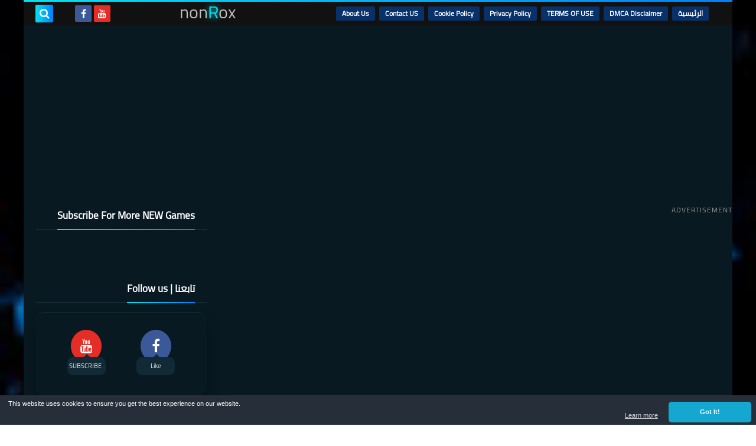

--- FILE ---
content_type: text/html; charset=UTF-8
request_url: https://www.nonrox.com/search/label/%E6%B5%B7%E5%8D%97%E4%BA%91%E8%B6%A3%E7%BD%91%E7%BB%9C
body_size: 119806
content:
<!DOCTYPE html>
<html dir='rtl' lang='ar' xmlns='http://www.w3.org/1999/xhtml' xmlns:b='http://www.google.com/2005/gml/b' xmlns:data='http://www.google.com/2005/gml/data' xmlns:expr='http://www.google.com/2005/gml/expr'>
<head prefix='og: http://ogp.me/ns# fb: http://ogp.me/ns/fb# website: http://ogp.me/ns/website#'>
<!-- <script async='async' data-ad-client='ca-pub-4786601150345014' data-ad-frequency-hint='30s' src='https://pagead2.googlesyndication.com/pagead/js/adsbygoogle.js'> </script> <script> window.adsbygoogle = window.adsbygoogle || []; const adBreak = adConfig = function(o) {adsbygoogle.push(o);} adConfig({preloadAdBreaks: &quot;on&quot;}); </script> -->
<script async='async' crossorigin='anonymous' src='https://pagead2.googlesyndication.com/pagead/js/adsbygoogle.js?client=ca-pub-4786601150345014'></script>
<script>  document.addEventListener("DOMContentLoaded", function(){ document.getElementById('adg').className ='article-ad bot-ad';  }); </script>
<!-- Global site tag (gtag.js) - Google Analytics -->
<!-- <script async='async' src='https://www.googletagmanager.com/gtag/js?id=G-ZG05PZ4PQ5'/> <script> window.dataLayer = window.dataLayer || []; function gtag(){dataLayer.push(arguments);} gtag(&#39;js&#39;, new Date()); gtag(&#39;config&#39;, &#39;G-ZG05PZ4PQ5&#39;); </script> -->
<!-- Google tag (gtag.js) -->
<script async='async' src='https://www.googletagmanager.com/gtag/js?id=G-08VLTJR4K4'></script>
<script>
      window.dataLayer = window.dataLayer || [];
      function gtag(){dataLayer.push(arguments);}
      gtag('js', new Date());

      gtag('config', 'G-08VLTJR4K4');
    </script>
<!-- Global site tag (gtag.js) - Google Ads: 575005492 -->
<script async='async' src='https://www.googletagmanager.com/gtag/js?id=AW-575005492'></script>
<script>
      window.dataLayer = window.dataLayer || [];
      function gtag(){dataLayer.push(arguments);}
      gtag('js', new Date());

      gtag('config', 'AW-575005492');
    </script>
<!-- Event snippet for nonRox app Click conversion page In your html page, add the snippet and call gtag_report_conversion when someone clicks on the chosen link or button. -->
<script>
    function gtag_report_conversion(url) {
      var callback = function () {
        if (typeof(url) != 'undefined') {
          window.location = url;
        }
      };
      gtag('event', 'conversion', {
          'send_to': 'AW-575005492/EXzgCIOTytYDELTGl5IC',
          'event_callback': callback
      });
      return false;
    }
    </script>
<!-- Google tag (gtag.js) -->
<script async='async' src='https://www.googletagmanager.com/gtag/js?id=G-6WX07WQY0V'></script>
<script>
  window.dataLayer = window.dataLayer || [];
  function gtag(){dataLayer.push(arguments);}
  gtag('js', new Date());

  gtag('config', 'G-6WX07WQY0V');
</script>
<meta content='96cae3f061' name='Petal-Search-site-verification'/>
<!-- DNS Prefetch -->
<link as='image' href='https://www.nonrox.com/favicon.ico' rel='prefetch'/><link as='image' href='//1.bp.blogspot.com/-S3y4Fbvd1dw/YEy-Gbt9HbI/AAAAAAAAAO0/vlB7qfI8JssFNz6mibJqD037REFz56oeACK4BGAYYCw/s100/5495390c083029268a0b1df6ef03676de865.jpg' rel='preload'/><link href='https://script.google.com' rel='dns-prefetch'/><link href='https://fonts.gstatic.com' rel='dns-prefetch'/><link href='https://fonts.googleapis.com' rel='dns-prefetch'/><link href='https://1.bp.blogspot.com' rel='dns-prefetch'/><link href='https://2.bp.blogspot.com' rel='dns-prefetch'/><link href='https://3.bp.blogspot.com' rel='dns-prefetch'/><link href='https://4.bp.blogspot.com' rel='dns-prefetch'/><link href='https://cdnjs.cloudflare.com' rel='dns-prefetch'/><link href='https://pagead2.googlesyndication.com' rel='dns-prefetch'/><link href='https://accounts.google.com' rel='dns-prefetch'/><link href='https://resources.blogblog.com' rel='dns-prefetch'/><link as='font' crossorigin='anonymous' href='https://fonts.gstatic.com/s/cairo/v6/SLXGc1nY6HkvalIkTpu0xg.woff2' rel='preload'/><link as='font' crossorigin='anonymous' href='https://fonts.gstatic.com/s/cairo/v6/SLXGc1nY6HkvalIvTpu0xg.woff2' rel='preload'/><link as='font' crossorigin='anonymous' href='https://fonts.gstatic.com/s/cairo/v6/SLXGc1nY6HkvalIhTps.woff2' rel='preload'/><link as='font' crossorigin='anonymous' href='https://cdnjs.cloudflare.com/ajax/libs/font-awesome/4.7.0/fonts/fontawesome-webfont.woff2?v=4.7.0' rel='preload'/><link as='script' href='https://www.google-analytics.com/analytics.js' rel='preload'/>
<!-- Default Meta -->
<meta content='text/html; charset=UTF-8' http-equiv='Content-Type'/>
<meta content='width=device-width, initial-scale=1' name='viewport'/>
<link href='https://www.nonrox.com/search/label/%E6%B5%B7%E5%8D%97%E4%BA%91%E8%B6%A3%E7%BD%91%E7%BB%9C' rel='canonical'/>
<meta content='Pre-register for any Game and be first one test it' name='description'/>
<link async='async' href='https://www.nonrox.com/favicon.ico' rel='icon' type='image/x-icon'/>
<meta content='IE=edge' http-equiv='X-UA-Compatible'/>
<meta content='blogger' name='generator'/>
<meta content='#0081fa' name='theme-color'/>
<meta content='#0081fa' name='msapplication-navbutton-color'/>
<meta content='4565264546796757744' name='BlogId'/>
<link href='https://blogger.googleusercontent.com/img/b/R29vZ2xl/AVvXsEjvadK38vRzo-RoJSVKjJ55vQmMCFQLtIJgqr3KbOX76micFAi9yCrAt-3EfZ19nwNwxOo-WO15XzMwExVKbbW5-WHc1RoI5tRRdXvlGT4Cg5ygiGWcZ-qPsR2hyphenhyphenb0cNsLoIqIzZMyH6uJS/s0/icon.png' rel='image_src'/>
          
<!--[if IE]><script type='text/javascript'>(function(){var html5=("abbr,article,aside,audio,canvas,datalist,details,"+"figure,footer,header,hgroup,mark,menu,meter,nav,output,"+"progress,section,time,video").split(',');for(var i=0;i<html5.length;i++){document.createElement(html5[i])}try{document.execCommand('BackgroundImageCache',false,true)}catch(e){}})()</script><![endif]-->
<!-- Title -->
<title>nonRox: 海南云趣网络</title>
<!-- Open Graph -->
<meta content='ar_AR' property='og:locale'/>
<meta content='https://www.nonrox.com/search/label/%E6%B5%B7%E5%8D%97%E4%BA%91%E8%B6%A3%E7%BD%91%E7%BB%9C' property='og:url'/>
<meta content='nonRox' property='og:title'/>
<meta content='nonRox' property='og:site_name'/>
<meta content='Pre-register for any Game and be first one test it' property='og:description'/>
<meta content='nonRox' property='og:image:alt'/>
<meta content='website' property='og:type'/>
<meta content='https://blogger.googleusercontent.com/img/b/R29vZ2xl/AVvXsEjvadK38vRzo-RoJSVKjJ55vQmMCFQLtIJgqr3KbOX76micFAi9yCrAt-3EfZ19nwNwxOo-WO15XzMwExVKbbW5-WHc1RoI5tRRdXvlGT4Cg5ygiGWcZ-qPsR2hyphenhyphenb0cNsLoIqIzZMyH6uJS/s0/icon.png' property='og:image'/>
<!-- Twitter Card -->
<meta content='summary_large_image' name='twitter:card'/>
<meta content='https://www.nonrox.com/' name='twitter:domain'/>
<meta content='Pre-register for any Game and be first one test it' name='twitter:description'/>
<meta content='nonRox' name='twitter:title'/>
<meta content='https://blogger.googleusercontent.com/img/b/R29vZ2xl/AVvXsEjvadK38vRzo-RoJSVKjJ55vQmMCFQLtIJgqr3KbOX76micFAi9yCrAt-3EfZ19nwNwxOo-WO15XzMwExVKbbW5-WHc1RoI5tRRdXvlGT4Cg5ygiGWcZ-qPsR2hyphenhyphenb0cNsLoIqIzZMyH6uJS/s0/icon.png' name='twitter:image'/>
<!-- Feed Links -->
<link rel="alternate" type="application/atom+xml" title="nonRox - Atom" href="https://www.nonrox.com/feeds/posts/default" />
<link rel="alternate" type="application/rss+xml" title="nonRox - RSS" href="https://www.nonrox.com/feeds/posts/default?alt=rss" />
<link rel="service.post" type="application/atom+xml" title="nonRox - Atom" href="https://www.blogger.com/feeds/4565264546796757744/posts/default" />
<!-- Required -->
<meta content='' property='fb:app_id'/>
<meta content='' property='fb:admins'/>
<!-- Template Skin -->
<style id='page-skin-1' type='text/css'><!--
/*
weliojfosdpokcpoweobdfkjglrkg0kdflbkrtklklmpkwemwkemjkdc
dsodjsiojdiojslkdm9ieuapdkk09eisdkcjlkdnjnedjsisdokcdnkk
dgjporogjrojfmtiojotromortkjiomrbtklmoitrwmedklwelmlewko
jweiojfoiewhttps://squeeze-template.blogspot.comergergry
rfggejpowkejuiergjerjvouerhomjerknoerklvnerwefsdewfsdttr
jdcioejpok09wqjncjiernuihruvvklsdmcioejuitrpoecmweojnein
*/
/*=================
>Normalize
===================*/
html{font-family:serif;line-height:1.15;-ms-text-size-adjust:100%;-webkit-text-size-adjust:100%}body{margin:0}article,aside,footer,header,nav,section{display:block}h1{font-size:2em;margin:.67em 0}figcaption,figure,main{display:block}figure{margin:1em 40px}hr{box-sizing:content-box;height:0;overflow:visible}pre{font-family:monospace,monospace;font-size:1em}a:focus,a:active{outline:none}a{background-color:transparent;-webkit-text-decoration-skip:objects}a:active,a:hover{outline-width:0}abbr[title]{border-bottom:none;text-decoration:underline;text-decoration:underline dotted}b,strong{font-weight:inherit;font-weight:bolder}code,kbd,samp{font-family:monospace,monospace;font-size:1em}dfn{font-style:italic}mark{background-color:#ff0;color:#000}small{font-size:80%}sub,sup{font-size:75%;line-height:0;position:relative;vertical-align:baseline}sub{bottom:-.25em}sup{top:-.5em}audio,video{display:inline-block}audio:not([controls]){display:none;height:0}img{max-width:100%;border-style:none}svg:not(:root){overflow:hidden}button,input,optgroup,select,textarea{font-family:serif;font-size:100%;line-height:1.15;margin:0}button,input{outline:none!important;overflow:visible}button,select{text-transform:none}button,html [type="button"],
[type="reset"],[type="submit"]{-webkit-appearance:button}button::-moz-focus-inner,[type="button"]::-moz-focus-inner,[type="reset"]::-moz-focus-inner,[type="submit"]::-moz-focus-inner{border-style:none;padding:0}button:-moz-focusring,[type="button"]:-moz-focusring,[type="reset"]:-moz-focusring,[type="submit"]:-moz-focusring{outline:1px dotted ButtonText}fieldset{border:1px solid silver;margin:0 2px;padding:.35em .625em .75em}legend{box-sizing:border-box;color:inherit;display:table;max-width:100%;padding:0;white-space:normal}progress{display:inline-block;vertical-align:baseline}textarea{overflow:auto}[type="checkbox"],[type="radio"]{box-sizing:border-box;padding:0}[type="number"]::-webkit-inner-spin-button,[type="number"]::-webkit-outer-spin-button{height:auto}[type="search"]{-webkit-appearance:textfield;outline-offset:-2px}[type="search"]::-webkit-search-cancel-button,[type="search"]::-webkit-search-decoration{-webkit-appearance:none}::-webkit-file-upload-button{-webkit-appearance:button;font:inherit}details,menu{display:block}summary{display:list-item}canvas{display:inline-block}template{display:none}[hidden]{display:none}
*,:before,:after{-webkit-box-sizing:border-box;-moz-box-sizing:border-box;box-sizing:border-box}
iframe{border:none}
/*=================
>Spinner
===================*/
.Loading{position:fixed;z-index:9999;background-color:#fff;width:100vw;height:100vh;right:0;top:0}.spinner{text-align:center;top:-webkit-calc(50% - 12.5px);top:-moz-calc(50% - 12.5px);top:calc(50% - 12.5px);position:relative}.spinner > div{margin:0 5px;width:20px;height:20px;background:-webkit-linear-gradient(to left,#0081fa,#02e2f0);background:-linear-gradient(to left,#0081fa,#02e2f0);background:-moz-linear-gradient(to left,#0081fa,#02e2f0);background:-o-linear-gradient(to left,#0081fa,#02e2f0);background:linear-gradient(to left,#0081fa,#02e2f0);-webkit-border-radius:100%;-moz-border-radius:100%;border-radius:100%;display:inline-block;-webkit-animation:sk-bouncedelay 1.4s infinite ease-in-out both;-moz-animation:sk-bouncedelay 1.4s infinite ease-in-out both;-o-animation:sk-bouncedelay 1.4s infinite ease-in-out both;animation:sk-bouncedelay 1.4s infinite ease-in-out both}.spinner .bounce1{-webkit-animation-delay:-.32s;-moz-animation-delay:-.32s;-o-animation-delay:-.32s;animation-delay:-.32s}.spinner .bounce2{-webkit-animation-delay:-.16s;-moz-animation-delay:-.16s;-o-animation-delay:-.16s;animation-delay:-.16s}@-webkit-keyframes sk-bouncedelay{0%,80%,100%{-webkit-transform:scale(0)}40%{-webkit-transform:scale(1.0)}}@-moz-keyframes sk-bouncedelay{0%,80%,100%{-webkit-transform:scale(0);-moz-transform:scale(0);transform:scale(0)}40%{-webkit-transform:scale(1.0);-moz-transform:scale(1.0);transform:scale(1.0)}}@-o-keyframes sk-bouncedelay{0%,80%,100%{-webkit-transform:scale(0);-o-transform:scale(0);transform:scale(0)}40%{-webkit-transform:scale(1.0);-o-transform:scale(1.0);transform:scale(1.0)}}@keyframes sk-bouncedelay{0%,80%,100%{-webkit-transform:scale(0);-moz-transform:scale(0);-o-transform:scale(0);transform:scale(0)}40%{-webkit-transform:scale(1.0);-moz-transform:scale(1.0);-o-transform:scale(1.0);transform:scale(1.0)}}
/*=================
>Fonts
===================*/
@font-face{font-family:'Cairo';font-style:normal;font-weight:400;font-display:swap;src:local(Cairo),local(Cairo-Regular),url(https://fonts.gstatic.com/s/cairo/v6/SLXGc1nY6HkvalIkTpu0xg.woff2) format("woff2");unicode-range:U+0600-06FF,U+200C-200E,U+2010-2011,U+204F,U+2E41,U+FB50-FDFF,U+FE80-FEFC}
@font-face{font-family:'Cairo';font-style:normal;font-weight:400;font-display:swap;src:local(Cairo),local(Cairo-Regular),url(https://fonts.gstatic.com/s/cairo/v6/SLXGc1nY6HkvalIvTpu0xg.woff2) format("woff2");unicode-range:U+0100-024F,U+0259,U+1E00-1EFF,U+2020,U+20A0-20AB,U+20AD-20CF,U+2113,U+2C60-2C7F,U+A720-A7FF}
@font-face{font-family:'Cairo';font-style:normal;font-weight:400;font-display:swap;src:local(Cairo),local(Cairo-Regular),url(https://fonts.gstatic.com/s/cairo/v6/SLXGc1nY6HkvalIhTps.woff2) format("woff2");unicode-range:U+0000-00FF,U+0131,U+0152-0153,U+02BB-02BC,U+02C6,U+02DA,U+02DC,U+2000-206F,U+2074,U+20AC,U+2122,U+2191,U+2193,U+2212,U+2215,U+FEFF,U+FFFD}
/*=================
>Carousel
===================*/
@keyframes splide-loading{
0%{transform:rotate(0)}
to{transform:rotate(1turn)}
}
.splide__container{position:relative;box-sizing:border-box}
.splide__list{margin:0!important;padding:0!important;width:-webkit-max-content;width:max-content;will-change:transform}
.splide.is-active .splide__list{display:flex}
.splide{visibility:hidden}
.splide,.splide__slide{position:relative;outline:none}
.splide__slide{box-sizing:border-box;list-style-type:none!important;margin:0;flex-shrink:0}
.splide__slide img{vertical-align:bottom}
.splide__slider{position:relative}
.splide__track{position:relative;z-index:0;overflow:hidden}
.splide--draggable>.splide__track>.splide__list>.splide__slide{-webkit-user-select:none;user-select:none}
.splide--fade>.splide__track>.splide__list{display:block}
.splide--fade>.splide__track>.splide__list>.splide__slide{position:absolute;top:0;left:0;z-index:0;opacity:0}
.splide--fade>.splide__track>.splide__list>.splide__slide.is-active{position:relative;z-index:1;opacity:1}
.splide--rtl{direction:rtl}
.splide--ttb>.splide__track>.splide__list{display:block}
.splide__arrow svg{width:1.2em;height:1.2em;fill:currentColor}
.splide__arrow{cursor:pointer;outline:none}
.splide__arrow--prev svg{transform:scaleX(-1)}
.splide--nav>.splide__track>.splide__list>.splide__slide:focus{outline:none}
.splide--rtl>.splide__arrows .splide__arrow--prev svg,.splide--rtl>.splide__track>.splide__arrows .splide__arrow--prev svg{transform:scaleX(1)}
.splide--rtl>.splide__arrows .splide__arrow--next svg,.splide--rtl>.splide__track>.splide__arrows .splide__arrow--next svg{transform:scaleX(-1)}
.splide--ttb>.splide__arrows .splide__arrow--prev svg,.splide--ttb>.splide__track>.splide__arrows .splide__arrow--prev svg{transform:rotate(-90deg)}
.splide--ttb>.splide__arrows .splide__arrow--next svg,.splide--ttb>.splide__track>.splide__arrows .splide__arrow--next svg{transform:rotate(90deg)}
/*=================
>Main
===================*/
body{font-family:'Cairo',sans-serif;font-size:14px;line-height:1.5em;visibility:visible!important}
body[data-overflow='false']{overflow:hidden}
body.boxed .main-container{max-width:1200px}
body[data-protect='true']{-webkit-user-select:none;-khtml-user-select:none;-moz-user-select:none;-ms-user-select:none;user-select:none}
body::-webkit-scrollbar{background-color:#091921;width:10px}
body::-webkit-scrollbar-thumb{background:#0081fa}
body::-moz-selection{background:#0081fa;color:#FFF}
::-moz-selection{background:#0081fa;color:#FFF}
::selection{background:#0081fa;color:#FFF}
ul{list-style:none;padding:0;margin:0}
p{line-height:2;font-size:12px;text-align:justify}
a{text-decoration:none;color:inherit}
.main-container{max-width:100%;width:100%;margin:0 auto;background-color:#091921;-webkit-box-shadow:0 4px 8px 0 rgba(0,0,0,0.2),0 6px 20px 0 rgba(0,0,0,0.19);-moz-box-shadow:0 4px 8px 0 rgba(0,0,0,0.2),0 6px 20px 0 rgba(0,0,0,0.19);box-shadow:0 4px 8px 0 rgba(0,0,0,0.2),0 6px 20px 0 rgba(0,0,0,0.19)}
.main-container:before,.main-container:after{content:'';display:block;height:3px;background:-webkit-linear-gradient(to left,#0081fa,#02e2f0);background:-o-linear-gradient(to left,#0081fa,#02e2f0);background:-moz-linear-gradient(to left,#0081fa,#02e2f0);background:linear-gradient(to left,#0081fa,#02e2f0)}
#RecentPosts{margin-bottom:20px}
.side-right{margin-bottom:20px}
body.no-sidebar .side-right{float:none;width:100%}
body.no-sidebar aside{display:none}
.tempscheme{border-color:#0081fa #122a35 #02e2f0 #dddddd;float:right;text-align:left}
/*=================
>Widths
===================*/
.middle-content{overflow:hidden;display:flex;align-items:flex-start;justify-content:space-between}
.side-right{position:relative;width:calc(100% - 330px - 20px)}
aside{width:330px;position:relative;margin-right:20px}
.wrapper{max-width:1200px;margin:0 auto}
#footer .color-wrap{position:relative;background-color:rgba(0,0,0,0.1)}
.main-wrap{padding:0 }
/*=================
>Framework
===================*/
/* ------- Quickedit ------ */
.quickedit:after{content:'\f0ad';position:absolute;font-family:fontawesome;color:#666;top:100%;left:0;font-size:18px;z-index:5;opacity:.8}
.quickedit:hover:after{-webkit-animation:quickedit .3s ease-in-out;-moz-animation:quickedit .3s ease-in-out;-o-animation:quickedit .3s ease-in-out;animation:quickedit .3s ease-in-out;opacity:1}
#LinkList304 .quickedit:after{top:0;right:100%}
@-webkit-keyframes quickedit{
50%{-webkit-transform:rotate(30deg);transform:rotate(30deg)}
75%{-webkit-transform:rotate(-30deg);transform:rotate(-30deg)}
100%{-webkit-transform:rotate(30deg);transform:rotate(30deg)}
}
@-moz-keyframes quickedit{
50%{-webkit-transform:rotate(30deg);-moz-transform:rotate(30deg);transform:rotate(30deg)}
75%{-webkit-transform:rotate(-30deg);-moz-transform:rotate(-30deg);transform:rotate(-30deg)}
100%{-webkit-transform:rotate(30deg);-moz-transform:rotate(30deg);transform:rotate(30deg)}
}
@-o-keyframes quickedit{
50%{-webkit-transform:rotate(30deg);-o-transform:rotate(30deg);transform:rotate(30deg)}
75%{-webkit-transform:rotate(-30deg);-o-transform:rotate(-30deg);transform:rotate(-30deg)}
100%{-webkit-transform:rotate(30deg);-o-transform:rotate(30deg);transform:rotate(30deg)}
}
@keyframes quickedit{
50%{-webkit-transform:rotate(30deg);-moz-transform:rotate(30deg);-o-transform:rotate(30deg);transform:rotate(30deg)}
75%{-webkit-transform:rotate(-30deg);-moz-transform:rotate(-30deg);-o-transform:rotate(-30deg);transform:rotate(-30deg)}
100%{-webkit-transform:rotate(30deg);-moz-transform:rotate(30deg);-o-transform:rotate(30deg);transform:rotate(30deg)}
}
/* ------- Headlines ------ */
.headline{margin-bottom:15px;border-bottom:2px solid #122a35}
.main-wrap aside .headline{margin-bottom:15px;border-bottom:2px solid #122a35}
footer .headline{margin-bottom:15px;border-bottom:2px solid #122a35}
.headline h2,.headline h4{display:inline-block;margin:0 0 12px;font-size:17px;position:relative}
.main-wrap .headline h2{color:#ffffff}
.main-wrap .headline h4{color:#ffffff}
.main-wrap .headline{border-bottom:2px solid #122a35}
.main-wrap aside .headline h4{color:#ffffff}
footer .headline h4{color:#dddddd}
.headline h2:after,.headline h4:after{content:"";height:2px;background:-webkit-linear-gradient(to left,#0081fa,#02e2f0);background:-o-linear-gradient(to left,#0081fa,#02e2f0);background:-moz-linear-gradient(to left,#0081fa,#02e2f0);background:linear-gradient(to left,#0081fa,#02e2f0);position:absolute;top:33px;left:0;right:0;bottom:0}
.headline > a{color:#bbbbbb;float:left;padding:5px 12px;font-size:12px;background-color:#122a35;-webkit-border-radius:2px;-moz-border-radius:2px;border-radius:2px;line-height:18px}
/* ------ Read More ------ */
.read-more{display:inline-block;background:-webkit-linear-gradient(to left,#0081fa,#02e2f0);background:-o-linear-gradient(to left,#0081fa,#02e2f0);background:-moz-linear-gradient(to left,#0081fa,#02e2f0);background:linear-gradient(to left,#0081fa,#02e2f0);padding:5px 15px;font-size:14px;font-weight:700;color:#ffffff;border-radius:30px}
.read-more:hover{padding:5px 25px}
/* ------ Post Share ------ */
.post-share{float:left}
.post-share .share-icon{z-index:1;float:left;width:31px;height:31px;line-height:31px;text-align:center;background:-webkit-linear-gradient(to left,#0081fa,#02e2f0);background:-o-linear-gradient(to left,#0081fa,#02e2f0);background:-moz-linear-gradient(to left,#0081fa,#02e2f0);background:linear-gradient(to left,#0081fa,#02e2f0);color:#ffffff;font-size:16px;border-radius:100%;cursor:pointer;position:relative}
.post-share .share-icon:after{opacity:0;content:"";font-family:FontAwesome;border-width:5px;border-style:solid;position:absolute;top:11px;left:97%;pointer-events:none}
.rtl .post-share .share-icon:after{border-color:transparent transparent transparent #0081fa}
.ltr .post-share .share-icon:after{border-color:transparent #0081fa transparent transparent}
.post-share .share-icon.arrow:after{opacity:1}
.post-share .share-icon i{pointer-events:none}
.post-share .share-menu{visibility:hidden;float:left;margin-top:1px;margin-bottom:0;margin-left:5px}
.post-share .share-menu li{float:left;opacity:0;margin-left:5px}
.rtl .post-share .share-menu li{-webkit-transform:translateX(-30px);-ms-transform:translateX(-30px);-moz-transform:translateX(-30px);-o-transform:translateX(-30px);transform:translateX(-30px)}
.ltr .post-share .share-menu li{-webkit-transform:translateX(30px);-ms-transform:translateX(30px);-moz-transform:translateX(30px);-o-transform:translateX(30px);transform:translateX(30px)}
.post-share .share-menu li i{width:27px;height:27px;line-height:29px;margin-top:1px;border-radius:100%;color:#FFF}
.post-share .share-menu li .fa-facebook{background-color:#3b5998}
.post-share .share-menu li .fa-twitter{background-color:#1da1f2}
.post-share .share-menu li .fa-pinterest-p{background-color:#cc2127}
.share-open.share-menu{visibility:visible}
[dir] .share-open.share-menu li{opacity:1;-webkit-transform:translateX(0);-ms-transform:translateX(0);-moz-transform:translateX(0);-o-transform:translateX(0);transform:translateX(0)}
.share-open.share-menu li:nth-of-type(1){-webkit-transition:.4s linear;-o-transition:.4s linear;-moz-transition:.4s linear;transition:.4s linear}
.share-open.share-menu li:nth-of-type(2){-webkit-transition:.3s linear;-o-transition:.3s linear;-moz-transition:.3s linear;transition:.3s linear}
.share-open.share-menu li:nth-of-type(3){-webkit-transition:.2s linear;-o-transition:.2s linear;-moz-transition:.2s linear;transition:.2s linear}
/* ------ Image Wrap ------ */
.img-wrap{display:block;border-radius:4px;overflow:hidden;position:relative}
.img-wrap:hover img{-webkit-transform:scale(1.1) rotate(3deg);-ms-transform:scale(1.1) rotate(3deg);-moz-transform:scale(1.1) rotate(3deg);-o-transform:scale(1.1) rotate(3deg);transform:scale(1.1) rotate(3deg)}
.overlay{opacity:0;width:100%;height:100%;overflow:hidden;-webkit-border-radius:2px;-moz-border-radius:2px;border-radius:2px;background:-webkit-linear-gradient(to left,#0081fa,#02e2f0);background:-o-linear-gradient(to left,#0081fa,#02e2f0);background:-moz-linear-gradient(to left,#0081fa,#02e2f0);background:linear-gradient(to left,#0081fa,#02e2f0);position:absolute;top:0;left:0}{opacity:0;width:100%;height:100%;overflow:hidden;-webkit-border-radius:2px;-moz-border-radius:2px;border-radius:2px;background:rgba(0,0,0,0.6);position:absolute;top:0;left:0}
.img-wrap:hover .overlay{opacity:.8}
.details-on-img{position:absolute;top:0;left:0;right:0;bottom:0}
.details-on-img .author-prof,.details-on-img .post-date{padding:0 4px;background:#091921;font-size:10px;-webkit-border-radius:1px;-moz-border-radius:1px;border-radius:1px;position:absolute;right:-100%;z-index:2;-webkit-box-shadow:-2px 2px 10px -1px rgba(0,0,0,0.3);-moz-box-shadow:-2px 2px 10px -1px rgba(0,0,0,0.3);box-shadow:-2px 2px 10px -1px rgba(0,0,0,0.3)}
.details-on-img .author-prof{color:#0081fa}
.details-on-img .post-date{color:#02e2f0}
.img-wrap .author-prof{top:30px;-webkit-transition:.4s linear;-o-transition:.4s linear;-moz-transition:.4s linear;transition:.4s linear}
.img-wrap .post-date{top:55px;-webkit-transition:.6s linear;-o-transition:.6s linear;-moz-transition:.6s linear;transition:.6s linear}
.img-wrap:hover .author-prof,.img-wrap:hover .post-date{right:0}
.img-wrap img{display:block;width:100%;height:100%}
.rtl .details-on-img > *{direction:rtl}
.ltr .details-on-img > *{direction:ltr}
.details-on-img i{margin-left:5px;float:right;margin-top:5px}
.caption{padding:30px;background:-webkit-gradient(linear,left top, left bottom,from(transparent),color-stop(rgba(0,0,0,0.7)),to(#000));background:-webkit-linear-gradient(transparent,rgba(0,0,0,0.7),#000);background:-o-linear-gradient(transparent,rgba(0,0,0,0.7),#000);background:-moz-linear-gradient(transparent,rgba(0,0,0,0.7),#000);background:linear-gradient(transparent,rgba(0,0,0,0.7),#000);color:#FFF;position:absolute;bottom:0;right:0;left:0}
aside .img-wrap:before,aside .img-wrap:after{display:none}
/* ------ Social Colors ------ */
.social .fa-facebook{background-color:#3b5998}.social .fa-twitter{background-color:#1da1f2}.social .fa-rss{background-color:#f26522}.social .fa-dribbble{background-color:#ea4c89}.social .fa-google-plus{background-color:#dd4b39}.social .fa-pinterest{background-color:#cc2127}.social .fa-linkedin{background-color:#0976b4}.social .fa-wordpress{background-color:#00769d}.social .fa-github{background-color:#000000}.social .fa-youtube{background-color:#e52d27}.social .fa-quora{background-color:#a82400}.social .fa-spotify{background-color:#1ed760}.social .fa-snapchat{background-color:#f5d602}.social .fa-flickr{background-color:#FF0084}.social .fa-instagram{background-color:#7c38af;background:radial-gradient(circle at 0 130%, #fdf497 0%, #fdf497 5%, #fd5949 45%,#d6249f 60%,#285AEB 90%)}.social .fa-behance{background-color:#009fff}.social .fa-whatsapp{background-color:#189d0e}.social .fa-soundcloud{background-color:#FF5419}.social .fa-tumblr{background-color:#3e5a70}.social .fa-khamsat{background-color:#f9b01c}.social .fa-tradent{background-color:#59c5c4}.social .fa-blogger{background-color:#fc9644}.social .fa-telegram{background-color:#32AEE1}.social .fa-google-play{background-color:#3d9dab}.social .fa-mostaql{background-color:#2caae2}.social .fa-messenger{background-color:#0084ff}.social .fa-paypal{background-color:#193685}.social .fa-reddit{background-color:#ff4500}.social .fa-vk{background-color:#45668e}.social .fa-website{background-color:#444444}.fa-website:before{content:"\f0ac"}
/* ------ Label-Title ------ */
.label-title{padding:0 8px;background:-webkit-linear-gradient(to left,#0081fa,#02e2f0);background:-o-linear-gradient(to left,#0081fa,#02e2f0);background:-moz-linear-gradient(to left,#0081fa,#02e2f0);background:linear-gradient(to left,#0081fa,#02e2f0);color:#ffffff;font-size:12px;-webkit-border-radius:1.5px;-moz-border-radius:1.5px;border-radius:1.5px;position:absolute;top:10px;right:10px;z-index:2}
.img-wrap:hover .label-title{right:-100%}
.img-wrap .label-name{float:right;background:-webkit-linear-gradient(to left,#0081fa,#02e2f0);background:-o-linear-gradient(to left,#0081fa,#02e2f0);background:-moz-linear-gradient(to left,#0081fa,#02e2f0);background:linear-gradient(to left,#0081fa,#02e2f0);padding:2px 10px;-webkit-border-radius:100px;-moz-border-radius:100px;border-radius:100px;font-size:12px;margin-bottom:10px;color:#ffffff;position:relative;right:0}
.img-wrap:hover .label-name{right:-100%}
/* ------ Ribble Button ------ */
.ribble{position:relative;overflow:hidden}
.ribble span{font-weight:bold;position:relative;z-index:1;-webkit-transition:.6s ease-in-out;-o-transition:.6s ease-in-out;-moz-transition:.6s ease-in-out;transition:.6s ease-in-out}
.ribble:hover{padding:5px 20px}
.ribble:hover span{color:#ffffff}
.ribble:before{content:'';background:-webkit-linear-gradient(to left,#0081fa,#02e2f0);background:-o-linear-gradient(to left,#0081fa,#02e2f0);background:-moz-linear-gradient(to left,#0081fa,#02e2f0);background:linear-gradient(to left,#0081fa,#02e2f0);position:absolute;top:100%;right:-200%;height:200%;width:200%;display:block;z-index:1;-webkit-border-radius:100px;-moz-border-radius:100px;border-radius:100px;-webkit-transform:scale(0);-ms-transform:scale(0);-moz-transform:scale(0);-o-transform:scale(0);transform:scale(0);-webkit-transition:.5s ease-in-out;-o-transition:.5s ease-in-out;-moz-transition:.5s ease-in-out;transition:.5s ease-in-out}
.ribble:hover:before{top:-25px;right:-50px;-webkit-transform:scale(1);-ms-transform:scale(1);-moz-transform:scale(1);-o-transform:scale(1);transform:scale(1)}
/* ------ Other ------ */
.blog-admin,#uds-searchControl,#ContactForm93{display:none}
.clear-left{display:block;clear:left}
.clear{clear:both;display:block}
object{max-width:100%}
.hide{display:none!important}
*:not(.notr),:not(.notr):before,:not(.notr):after{-webkit-transition:.3s ease-in-out;-o-transition:.3s ease-in-out;-moz-transition:.3s ease-in-out;transition:.3s ease-in-out}
.post-body #ContactForm93{display:block}
div#Tempnec{display:none!important}
#blogger-components{display:none!important}
body .cookie-choices-info{top:auto;bottom:0;background-color:#333}
/*=================
>Header
===================*/
header .color-wrap{background-color:#111111}
header #top-bar{padding:0 20px;height:40px;line-height:40px;color:#FFF;position:relative}
#head-sec{padding:20px 20px;min-height:120px;overflow:hidden}
/* ------ Fixed TopBar ------ */
header .color-wrap.fixed{position:fixed;width:100%;top:0;right:0;z-index:6}
/* ------ Header Social ------ */
header #top-bar #LinkList301{z-index:1;max-width:30%;margin-left:45px;float:left;position:relative;height:40px}
#LinkList301 .social-static{margin-top:5px;white-space:nowrap;overflow-x:auto}
#LinkList301 .social-static li{vertical-align:top}
#LinkList301 .social-static::-webkit-scrollbar{#091921;width:0px}
.social-static li{display:inline-block;margin:1px 2px 0;overflow:hidden}
.social-static li i{color:#FFF;width:28px;height:28px;line-height:28px;-webkit-border-radius:2px;-moz-border-radius:2px;border-radius:2px;display:block;text-align:center;font-size:16px}
.social-static li svg{width:28px;height:28px;padding:6px 0;-webkit-border-radius:2px;-moz-border-radius:2px;border-radius:2px;display:block;fill:#FFF}
.social-static li:hover{-webkit-animation:SocIcons .2s ease-in-out;-moz-animation:SocIcons .2s ease-in-out;-o-animation:SocIcons .2s ease-in-out;animation:SocIcons .2s ease-in-out}
@-webkit-keyframes SocIcons{
50%{-webkit-transform:scale(0.7);transform:scale(0.7)}
100%{-webkit-transform:scale(1.5);transform:cale(1.5)}
}
@-moz-keyframes SocIcons{
50%{-webkit-transform:scale(0.7);-moz-transform:scale(0.7);transform:scale(0.7)}
100%{-webkit-transform:scale(1.5);-moz-transform:cale(1.5);transform:cale(1.5)}
}
@-o-keyframes SocIcons{
50%{-webkit-transform:scale(0.7);-o-transform:scale(0.7);transform:scale(0.7)}
100%{-webkit-transform:scale(1.5);-o-transform:cale(1.5);transform:cale(1.5)}
}
@keyframes SocIcons{
50%{-webkit-transform:scale(0.7);-moz-transform:scale(0.7);-o-transform:scale(0.7);transform:scale(0.7)}
100%{-webkit-transform:scale(1.5);-moz-transform:cale(1.5);-o-transform:cale(1.5);transform:cale(1.5)}
}
/* ------ Header Pages List ------ */
header #top-bar #PageList301{float:right;height:40px}
header #top-bar .menu li{float:right;margin:8px 0}
header #top-bar .menu li a{-webkit-transition:none;-o-transition:none;-moz-transition:none;transition:none;background:#073168;margin-left:7px;font-size:12px;display:block;line-height:normal;padding:0 10px;-webkit-border-radius:2px;-moz-border-radius:2px;border-radius:2px;font-weight:700;color:#ffffff;line-height:2em}
header #top-bar .menu li a:hover,header #top-bar .menu li.selected a{color:#ffffff!important;background:-webkit-linear-gradient(to left,#0081fa,#02e2f0);background:-o-linear-gradient(to left,#0081fa,#02e2f0);background:-moz-linear-gradient(to left,#0081fa,#02e2f0);background:linear-gradient(to left,#0081fa,#02e2f0)}
header #top-bar .menu-res{display:none}
header #top-bar .menu-res button{background:none;border:none;display:block;width:30px;height:30px;line-height:30px;font-size:20px;background:-webkit-linear-gradient(to left,#0081fa,#02e2f0);background:-o-linear-gradient(to left,#0081fa,#02e2f0);background:-moz-linear-gradient(to left,#0081fa,#02e2f0);background:linear-gradient(to left,#0081fa,#02e2f0);color:#ffffff;text-align:center;-webkit-border-radius:2px;-moz-border-radius:2px;border-radius:2px;cursor:pointer;position:absolute;top:5px;right:20px;z-index:2;cursor:pointer}
.menu-res-wrap ul:before{content:"";border-width:8px;border-style:solid;border-color:transparent transparent #333333;position:absolute;top:-14px;right:10px;z-index:2}
.menu-res-wrap ul{width:180px;top:50px;position:absolute;background-color:#333333;right:10px;padding:10px;-webkit-border-radius:2px;-moz-border-radius:2px;border-radius:2px;z-index:-1;opacity:0;pointer-events:none;}
.menu-res-wrap ul.open{z-index:9999;opacity:1;pointer-events:auto;}
.menu-res-wrap li a{display:block;border-bottom:1px dashed rgba(255,255,255,0.075);color:#dddddd;text-align:center}
.menu-res-wrap li:last-of-type a{border-bottom:none}
/* ------ Search Box ------ */
header #HTML301{height:100%;position:absolute;left:20px;min-width:230px}
header .search{position:relative;display:flex;justify-content:flex-end;align-items:center;height:30px;margin-top:5px}
header .search label{width:0px;overflow:hidden;height:100%;display:flex;flex-wrap:wrap}
header .search input{z-index:1;font-family:inherit;-webkit-border-radius:0 1px 1px 0;-moz-border-radius:0 1px 1px 0;border-radius:0 1px 1px 0;height:100%;width:100%;background-color:#333333;color:#ffffff;font-size:12px;border:none;outline:none;padding:0 15px}
header .search button{color:#ffffff;background:-webkit-linear-gradient(to left,#0081fa,#02e2f0);background:-o-linear-gradient(to left,#0081fa,#02e2f0);background:-moz-linear-gradient(to left,#0081fa,#02e2f0);background:linear-gradient(to left,#0081fa,#02e2f0);display:block;width:30px;height:30px;line-height:29px;font-size:18px;text-align:center;-webkit-border-radius:2px;-moz-border-radius:2px;border-radius:2px;cursor:pointer;flex-shrink:0;position:relative;border:none}
header .search.open-search label{width:100%}
/* ------ Logo & AD ------ */
#Header1{width:290px;float:right}
#Header1 .headone{font-weight:700;display:block;margin:0 0 10px;font-size:35px;line-height:1em;text-align:center}
#Header1 p{margin:0;font-size:12px;text-align:center;line-height:1.5em}
#Header1 img{width:auto;max-width:100%;margin:0 auto;display:block}
.img-logo{display:block}
#HTML302,#HTML307{width:728px;float:left;text-align:left}
/* ------ Main Menu ------ */
#menu-bar{clear:both;position:relative;padding:0 20px;margin-bottom:20px}
#LinkList302{height:58px;background-color:#333333;position:relative}
#LinkList302:before{content:'';display:block;height:3px;background:-webkit-linear-gradient(to left,#0081fa,#02e2f0);background:-o-linear-gradient(to left,#0081fa,#02e2f0);background:-moz-linear-gradient(to left,#0081fa,#02e2f0);background:linear-gradient(to left,#0081fa,#02e2f0);position:absolute;width:100%;bottom:0;right:0}
#menu-bar .menu-bar ul li{float:right}
#menu-bar .menu-bar ul li>a{font-weight:700;display:block;width:100%;padding:17px 15px;color:#bbbbbb;position:relative}
#menu-bar .menu-bar li>a:hover{background-color:#222222;color:#eeeeee}
#menu-bar .menu-bar ul li.drop-menu-st >a{padding-left:30px}
.menu-bar ul i{font-size:18px;display:inline-block;vertical-align:middle;margin-left:10px}
#menu-bar .home{white-space:nowrap;overflow:hidden;height:55px;line-height:25px;background:-webkit-linear-gradient(to left,#0081fa,#02e2f0);background:-o-linear-gradient(to left,#0081fa,#02e2f0);background:-moz-linear-gradient(to left,#0081fa,#02e2f0);background:linear-gradient(to left,#0081fa,#02e2f0);color:#FFF!important;min-width:65px;max-width:65px}
#menu-bar .home:hover{max-width:100%!important;padding-right:40px}
#menu-bar .home b{position:relative;right:50px}
#menu-bar .home:hover b{right:0px}
.home:before{font-weight:400;content:"\f015";font-family:"fontawesome";font-size:20px;position:absolute;right:23px;text-indent:0;-webkit-transform:scale(2);-ms-transform:scale(2);-moz-transform:scale(2);-o-transform:scale(2);transform:scale(2);top:16px}
#menu-bar .home:hover:before{right:10px;-webkit-transform:scale(1);-ms-transform:scale(1);-moz-transform:scale(1);-o-transform:scale(1);transform:scale(1)}
/* ------ Sub Menu ------ */
#menu-bar .menu-bar li>ul li a{padding:12px 20px}
#menu-bar .menu-bar li>ul li a:hover{background:-webkit-linear-gradient(to left,#0081fa,#02e2f0);background:-o-linear-gradient(to left,#0081fa,#02e2f0);background:-moz-linear-gradient(to left,#0081fa,#02e2f0);background:linear-gradient(to left,#0081fa,#02e2f0);color:#ffffff;padding-right:30px}
.drop-menu-st{position:relative;padding-bottom:5px}
.drop-menu-st:after{content:"\f078";font-family:"fontawesome";font-size:10px;color:#bbbbbb;position:absolute;top:18px;left:10px}
.drop-menu-st > ul{display:none;width:200px;height:auto;background-color:#333333;position:absolute;top:58px;z-index:10;-webkit-box-shadow:0 5px 5px 0 rgba(0,0,0,0.2);-moz-box-shadow:0 5px 5px 0 rgba(0,0,0,0.2);box-shadow:0 5px 5px 0 rgba(0,0,0,0.2)}
.drop-menu-st:hover > ul{display:block}
#menu-bar .drop-menu-st ul li{float:none;position:relative}
/* ------ Bottom Menu ------ */
.bot-menu-st:hover > ul{display:block}
.bot-menu-st > ul{display:none;width:200px;height:auto;background-color:#333333;position:absolute;top:0;right:100%;z-index:10;-webkit-box-shadow:0 5px 5px 0 rgba(0,0,0,0.2);box-shadow:0 5px 5px 0 rgba(0,0,0,0.2)}
.rtl .bot-menu-st:after{content:"\f053"}
.ltr .bot-menu-st:after{content:"\f054"}
.bot-menu-st:after{font-family:"fontawesome";font-size:10px;color:#bbbbbb;position:absolute;top:12px;left:10px}
/* ------ Fixed Menu ------ */
.fixed#menu-bar{height:58px}
.fixed#menu-bar #LinkList302{width:100%;position:fixed;z-index:6;top:0;right:0;-webkit-box-shadow:rgba(0,0,0,0.1) 0 2px 2px;box-shadow:rgba(0,0,0,0.1) 0 2px 2px;opacity:.99;-webkit-animation:fxd 1s;animation:fxd 1s}
@-webkit-keyframes fxd{
from{top:-60px}
to{top:0}
}
@keyframes fxd{
from{top:-60px}
to{top:0}
}
/* ------ Mega Menu ------ */
.mega-wrap{background-color:#333333;overflow:hidden;width:100%;position:absolute;top:100%;right:0;padding:0 20px;z-index:-1;max-height:0}
.mega-wrap.open{max-height:295px;height:295px;padding:20px;z-index:5}
.mega-wrap > i.fa-spin{color:#091921;display:block;text-align:center;font-size:40px;margin-top:80px}
.mega-post:last-of-type{margin-left:0}
.mega-post{padding:0 10px}
.mega-wrap .splide__track{margin:0 -10px}
.mega-post .img-wrap{height:180px}
.mega-post .post-title a{color:#bbbbbb;font-size:14px}
.mega-post .post-title a:hover{color:#eeeeee}
.mega-post .post-title{margin:0;max-height:50px;overflow:hidden}
.mega-carousel .splide__arrows button{position:absolute;top:80px;background-color:#d8d8d8;font-family:"fontawesome";width:25px;height:25px;fill:#333333;font-size:10px;line-height:0;border:none;border-radius:100%;z-index:2}
.mega-carousel .splide__arrow.splide__arrow--prev{right:10px}
.mega-carousel .splide__arrow.splide__arrow--next{left:10px}
.mega-post .details{margin-bottom:5px}
.mega-post .post-date i{font-size:inherit}
.mega-post .post-date{color:#bbbbbb}
.mega-post .details{margin:5px 0 0}
/* ------ Responsive Menu ------ */
.menu-bar-res{display:none;float:left;border:none;background:none;padding:0px}
.menu-bar-res .fa-bars{cursor:pointer;color:#ffffff;background:-webkit-linear-gradient(to left,#0081fa,#02e2f0);background:-o-linear-gradient(to left,#0081fa,#02e2f0);background:-moz-linear-gradient(to left,#0081fa,#02e2f0);background:linear-gradient(to left,#0081fa,#02e2f0);height:55px;width:55px;text-align:center;font-size:26px;padding-top:16px}
.res-home{display:none;float:right;height:55px;width:110px;text-align:center;padding-top:17px;color:#ffffff;background:-webkit-linear-gradient(to left,#0081fa,#02e2f0);background:-o-linear-gradient(to left,#0081fa,#02e2f0);background:-moz-linear-gradient(to left,#0081fa,#02e2f0);background:linear-gradient(to left,#0081fa,#02e2f0);font-weight:700}
.res-home:before{content:"\f015";font-family:FontAwesome;font-weight:400;font-size:24px;margin-left:5px;display:inline-block;vertical-align:-2px}
/*=================
>Intro
===================*/
.intro{clear:both;padding:0 20px}
#section11:not(:empty){margin-bottom:20px;overflow:hidden}
/* ------ Ticker ------ */
.ticker{height:40px;overflow:hidden;background-color:#eeeeee}
.ticker-title{float:right;height:40px;line-height:40px;padding:0 20px 0 50px;padding-top:0;padding-bottom:0px;padding-right:50px;padding-left:20px;background-color:#222222;color:#dddddd;font-size:16px;border-left:4px solid #0081fa;position:relative;z-index:1}
.ticker-title:after{content:"\f1ea";font-family:FontAwesome;font-size:18px;color:inherit;position:absolute;top:2px;right:15px}
.ticker-content nav{display:flex}
.ticker-content ul{display:flex;align-items:center;height:40px;line-height:40px;position:relative}
.ticker-content li{margin:0 20px;flex-shrink:0}
.ticker-content li:first-child{margin-right:0}
.ticker-content li:last-child{margin-left:0}
.ticker-content li:hover{color:#0081fa}
.ticker-content li:before{content:"\f02e";font-family:FontAwesome;font-size:12px;color:#0081fa;margin-left:15px;display:inline-block;}
.ticker-content li a{color:#222222;font-weight:600;}
.ticker-content li a:hover{text-decoration:underline;color:#0081fa}
/* ------ Intro Slider ------ */
.intro .section{margin-bottom:20px}
.main-slider .splide__track,.main-slider .splide__list{height:100%}
.main-slider .m-slider{float:right;width:62.5%;height:440px}
.main-slider .m-slider .img-wrap{width:100%;height:100%}
.main-slider .m-slider .item{width:100%;height:100%}
.main-slider .left-box{float:left;width:36.459%;height:440px;overflow:hidden}
.main-slider .left-box .top,.main-slider .left-box .bottom{position:relative}
.main-slider .left-box .top{margin-bottom:12px}
.main-slider .left-box .img-wrap{width:100%;height:214px}
.main-slider .img-wrap:hover .details-on-img .author-prof{top:30px}
.main-slider .img-wrap:hover .details-on-img .post-date{top:55px}
.main-slider h3{margin:0;clear:both}
.main-slider .m-slider h3{font-size:18px}
.main-slider .left-box h3{font-size:16px}
.main-slider h3 a{display:block}
.main-slider .m-slider .caption p{height:52px;overflow:hidden;margin:5px 0 0;font-size:13px}
.main-slider .splide__arrows{margin:auto;position:absolute;top:46%;left:0;right:0;z-index:1}
.main-slider .splide__arrows button.splide__arrow--next,.main-slider .splide__arrows button.splide__arrow--prev{padding-top:3px;border:none;background:-webkit-gradient(linear,left,from(#0081fa),to(#02e2f0));background:linear-gradient(to left,#0081fa,#02e2f0);width:35px;height:35px;position:absolute;text-align:center;color:#ffffff}
.main-slider .splide__arrows .splide__arrow--next{left:0;border-radius:2px 0 0 2px}
.main-slider .splide__arrows .splide__arrow--prev{right:0;border-radius:0 2px 2px 0}
.main-slider .img-wrap{cursor:pointer}
/*=================
>Sidebar
===================*/
aside .widget{margin-bottom:20px}
/*=================
>Footer
===================*/
#footer{position:relative;background:-webkit-gradient(linear,left,from(#122a35),to(#091921));background:linear-gradient(to left,#122a35,#091921);border-top:3px solid #0081fa;clear:both}
#footer-sections{font-size:0;padding:20px 10px;display:flex;justify-content:space-between}
#footer-sections .f-sec.no-items{display:none}
#footer-sections .f-sec{font-size:14px;width:100%;min-width:25%;padding:0 10px}
#footer-sections .f-sec .widget{margin-bottom:20px}
#footer-sections .f-sec .widget:last-of-type{margin-bottom:0}
body.boxed#footer-sections{margin:0 5px}
body:not(.boxed)#footer-sections{margin:0 auto}
#footer-top-section:not(.no-items){padding:20px 0;margin:0 20px;border-bottom:1px solid #122a35}
#footer-bottom-section:not(.no-items){padding:20px 0;margin:0 20px;border-top:1px solid #122a35}
body:not(.boxed) #footer-top-section:not(.no-items).wrapper{margin:20px auto 0;padding:0 20px 20px}
body:not(.boxed) #footer-bottom-section:not(.no-items).wrapper{margin:0 auto;padding:20px 20px}
#footer-top-section:not(.no-items).wrapper{padding:20px 0;margin:0 20px}
#footer-cop-section{padding:5px 20px;position:relative}
#footer-cop-section:after{content:"";clear:both;display:block}
/* ------ Copyrights ------ */
#HTML303{color:#ffffff;margin-top:5px;float:right}
#HTML303 > *{vertical-align:middle;display:inline-block}
#HTML303 a{color:#0081fa}
#HTML303 a:hover{color:#02e2f0;text-decoration:underline}
#HTML303 > b{font-family:Tahoma;color:#0081fa;font-size:15px;margin:0 5px}
#LinkList304{float:left;margin-top:5px}
.credits span{margin-left:5px}
/* ------ Footer Scroll To Top ------ */
.scroll-top{background-color:#122a35;width:30px;height:30px;text-align:center;border-radius:100px;color:#dddddd;border:none;cursor:pointer;position:absolute;left:calc(50% - 15px);top:-15px;z-index:1}
.scroll-top i{pointer-events:none}
.scroll-top:before{display:block}
.scroll-top:hover{background:#0081fa;color:#FFF}
/*=================
>Widgets
===================*/
.widget{position:relative}
.widget-item-control{position:absolute;left:0;top:100%;z-index:2;opacity:.7}
.widget-item-control:hover{opacity:1}
#top-bar .widget-item-control{top:0}
.headline[data-title*="[SOC]"],.headline[data-title*="[ACC]"]{display:none}
.PLHolder{opacity:0.5;background:-webkit-gradient(linear,left,from(#0081fa),to(#02e2f0));background:linear-gradient(to left,#0081fa,#02e2f0)}
.PLHolder img{visibility:hidden}
.img-wrap img{transition:.5s all}
.pl-fade .PLHolder img{opacity:0}
.pl-zoomin .PLHolder img{transform:scale(0)}
.pl-zoomout .PLHolder img{transform:scale(2)}
.pl-rotate .PLHolder img{transform:rotate(-360deg)}
.pl-blur .PLHolder img{filter:blur(50px)}
/* ------ Email Subscription && BlogSearch ------ */
aside .subscrib-sec p{margin:0 0 10px;color:#bbbbbb;text-align:right}
footer .subscrib-sec label{display:block;font-size:12px;margin:0 0 10px;color:#dddddd;text-align:right}
aside .subscrib-sec label{color:#bbbbbb}
footer .subscrib-sec label{color:#dddddd}
.subscrib-sec input[name="email"],.BlogSearch .search-input input{display:block;width:100%;padding:15px;margin:auto;line-height:0;outline:0;font-size:14px;border:0;border-radius:2px;direction:ltr;text-align:left;margin-top:15px;font-family:inherit}
aside .subscrib-sec input[name="email"],aside .BlogSearch .search-input input{background-color:#122a35;color:#eeeeee}
footer .subscrib-sec input[name="email"],footer .BlogSearch .search-input input{background-color:#122a35;color:#ffffff}
.msg-send,.BlogSearch .search-action{font-family:inherit;display:block;padding:10px 30px 10px 20px;margin:5px auto 0;outline:0;border:0;border-radius:2px;background:-webkit-gradient(linear,left,from(#0081fa),to(#02e2f0));background:linear-gradient(to left,#0081fa,#02e2f0);color:#ffffff;font-weight:700;cursor:pointer;position:relative;overflow:hidden;width:100%}
.msg-send:hover,.BlogSearch .search-action:hover{-webkit-box-shadow:0 3px 5px 0 rgba(0,0,0,0.4);box-shadow:0 3px 5px 0 rgba(0,0,0,0.4)}
.msg-send:before{content:"\f1d8";font-family:FontAwesome;position:absolute;top:10px;right:10px;z-index:1;font-weight:normal}
.msg-send:hover input[type="submit"]{color:#2c2c2c}
.ltr .msg-send:before{-webkit-transform:rotateY(180deg);transform:rotateY(180deg)}
.msg-send:hover:before{-webkit-animation:subs .3s ease-in-out;animation:subs .3s ease-in-out}
@-webkit-keyframes subs{
from{top:37px;right:38px}
to{top:10px;right:10px}
}
@keyframes subs{
from{top:37px;right:38px}
to{top:10px;right:10px}
}
/* ------ LinkList & PageList & TextList ------ */
.LinkList .widget-content li a, *:not(header) .PageList .widget-content li a,.TextList .widget-content li{display:block;padding:13px 0;font-size:14px}
.LinkList .widget-content li:first-child a, *:not(header) .PageList .widget-content li:first-child a,.TextList .widget-content li:first-child{padding-top:0}
aside .LinkList .widget-content li a,aside .PageList .widget-content li a,aside .TextList .widget-content li{color:#eeeeee;border-bottom:1px solid #122a35}
footer .LinkList .widget-content li a,footer .PageList .widget-content li a,footer .TextList .widget-content li{color:#ffffff;display:block;border-bottom:1px solid #122a35}
aside .LinkList .widget-content li a::before, footer .LinkList .widget-content li a::before{content:"\f08b"}
.TextList .widget-content li::before{content:"\f129";font-size:10px}
*:not(header) .PageList .widget-content li a::before{content:"\f0f6"}
aside .LinkList .widget-content li a::before, footer .LinkList .widget-content li a::before,*:not(header) .PageList .widget-content li a::before,.TextList .widget-content li::before{display:inline-block;vertical-align:top;font-family:fontawesome;margin-left:10px;font-size:20px}
aside .LinkList .widget-content li a::before,aside .PageList .widget-content li a::before,aside .TextList .widget-content li::before{color:#bbbbbb}
footer .LinkList li a::before,footer .PageList .widget-content li a::before,footer .TextList .widget-content li::before{color:#dddddd}
aside .LinkList .widget-content li a:hover, footer .LinkList .widget-content li a:hover, *:not(header) .PageList .widget-content li a:hover{color:#0081fa;border-bottom:1px solid #0081fa}
aside .LinkList .widget-content li a:hover::before, footer .LinkList .widget-content li a:hover::before{-webkit-animation:LinkIcon 0.2s linear;animation:LinkIcon 0.2s linear;color:#0081fa}
*:not(header) .PageList .widget-content li a:hover::before{color:#0081fa}
@-webkit-keyframes LinkIcon{100%{-webkit-transform:translateX(-5px);transform:translateX(-5px)}}
@keyframes LinkIcon{100%{-webkit-transform:translateX(-5px);transform:translateX(-5px)}}
/* ------ Popular Posts ------ */
.PopularPosts article{margin-bottom:15px;padding-bottom:15px;overflow:hidden}
.PopularPosts article:last-of-type{margin-bottom:0;border-bottom:none}
aside .PopularPosts article{border-bottom:1px solid #122a35}
footer .PopularPosts article{border-bottom:1px solid #122a35}
.PopularPosts .post-date{display:inline-block;background-color:#0081fa;text-align:right;font-size:10px;border-radius:5px;color:#ffffff;padding-right:5px;padding-left:10px;margin-bottom:5px}
.PopularPosts .post-date i{background-color:rgba(0,0,0,0.2);font-size:12px;display:inline-block;vertical-align:middle;padding:5px;color:#ffffff;margin-left:5px}
.PopularPosts .item-thumbnail{display:block;overflow:hidden;float:right;width:72px;height:72px;margin-left:15px;border-radius:2px}
.PopularPosts .item-thumbnail img{height:100%;display:block}
.PopularPosts .item-thumbnail:hover img{-webkit-transform:scale(1.1) rotate(3deg);transform:scale(1.1) rotate(3deg)}
.PopularPosts .post-title{overflow:hidden;margin:0 0 5px;font-weight:700;font-size:16px}
aside .PopularPosts .post-title a{color:#eeeeee}
footer .PopularPosts .post-title a{color:#ffffff}
.PopularPosts .post-title a:hover{color:#0081fa}
.snippet-item{font-size:12px;text-align:justify;line-height:1.5em;margin:0}
aside .snippet-item{color:#bbbbbb}
footer .snippet-item{color:#dddddd}
/* ------ Archive Widget ------ */
.BlogArchive select{background:transparent;width:100%;outline:none;padding:5px 20px;margin:0 auto;display:block;font-family:inherit;font-size:12px}
.BlogArchive select:focus{border:1px solid #0081fa}
aside .BlogArchive select{border:1px solid #122a35;color:#eeeeee}
footer .BlogArchive select{border:1px solid #122a35;color:#ffffff}
/* Flat */
.flat .archivedate .post-count{font-style:normal;float:left}
aside .flat .archivedate i{color:#bbbbbb}
footer .flat .archivedate i{color:#dddddd}
.BlogArchive .flat .archivedate a{display:block;padding:7px 2px}
aside .BlogArchive .flat .archivedate a{color:#eeeeee;border-bottom:1px dotted #122a35}
footer .BlogArchive .flat .archivedate a{color:#ffffff;border-bottom:1px dotted #122a35}
aside .BlogArchive .flat .archivedate a::before{color:#122a35}
footer .BlogArchive .flat .archivedate a::before{color:#dddddd}
.BlogArchive .flat .archivedate a::before{display:inline-block;content:"\f08d";-webkit-transform:rotate(to left);transform:rotate(to left);font-family:fontawesome;margin-left:10px;vertical-align:middle}
.BlogArchive .flat .archivedate:hover a{color:#0081fa;border-bottom:1px dotted #02e2f0}
.BlogArchive .archivedate:hover a:before{color:#0081fa}
/*  Hierarchy */
.hierarchy .hierarchy{margin-right:10px}
aside .hierarchy-title{background:#122a35;margin-bottom:5px;padding:8px 15px}
footer .hierarchy-title{background:#122a35;margin-bottom:5px;padding:5px 20px}
aside .hierarchy .post-count-link,aside .hierarchy ul.posts a{color:#eeeeee}
footer .post-count-link, footer .hierarchy ul.posts a{color:#ffffff}
.hierarchy .post-count{float:left;color:#999}
aside .hierarchy .post-count{color:#bbbbbb}
footer .hierarchy .post-count{color:#dddddd}
.hierarchy ul.posts{margin-right:0}
.hierarchy ul.posts a{font-size:12px;display:block;padding:5px 0}
.hierarchy ul.posts a:hover{border-bottom:1px solid #02e2f0;color:#0081fa;padding-right:5px}
aside .hierarchy ul.posts a{border-bottom:1px solid #122a35}
footer .hierarchy ul.posts a{border-bottom:1px solid #122a35}
/* ------ Label Widget ------ */
.cloud-label-widget-content{overflow:hidden}
.cloud-label-widget-content .label-name{float:right;background:-webkit-gradient(linear,left,from(#0081fa),to(#02e2f0));background:linear-gradient(to left,#0081fa,#122a35);padding:7px 15px;margin-left:7px;margin-bottom:7px;border-radius:2px;font-size:14px;color:#ffffff;font-weight:700}
.cloud-label-widget-content .label-name::before{content:"\f02b";font-family:fontawesome;display:inline-block;vertical-align:top;margin-left:5px;border-radius:100%;margin-top:-4px;font-size:14px;padding-top:5px;text-align:center;font-weight:400}
.cloud-label-widget-content .label-name:hover{-webkit-box-shadow:0 3px 5px 0 rgba(0,0,0,0.4);box-shadow:0 3px 5px 0 rgba(0,0,0,0.4)}
.cloud-label-widget-content .label-name:hover:before{-webkit-animation:label .3s ease-in-out;animation:label .3s ease-in-out}
.list-label-widget-content a{display:block;padding:7px 0}
@-webkit-keyframes label{
50%{-webkit-transform:rotate(60deg);transform:rotate(60deg)}
100%{-webkit-transform:rotate(-60deg);transform:rotate(-60deg)}
}
@keyframes label{
50%{-webkit-transform:rotate(60deg);transform:rotate(60deg)}
100%{-webkit-transform:rotate(-60deg);transform:rotate(-60deg)}
}
aside .list-label-widget-content .label-name{color:#eeeeee;border-bottom:1px dotted #122a35}
footer .list-label-widget-content .label-name{color:#ffffff;border-bottom:1px dotted #122a35}
.list-label-widget-content .label-name::before{content:"\f07b";font-family:fontawesome;margin-left:10px;display:inline-block;vertical-align:top;-webkit-transition:.3s ease-out;transition:.3s ease-out;width:20px;text-align:left}
aside .list-label-widget-content .label-name::before{color:#bbbbbb}
footer .list-label-widget-content .label-name::before{color:#dddddd}
.list-label-widget-content .label-name:hover::before{content:"\f07c";color:#0081fa!important}
.list-label-widget-content .label-count{margin-top:-28px}
aside .list-label-widget-content .label-count{float:left;color:#bbbbbb}
footer .list-label-widget-content .label-count{float:left;color:#dddddd}
aside .list-label-widget-content .label-name:hover{color:#0081fa;border-bottom:1px dotted #0081fa}
footer .list-label-widget-content .label-name:hover{color:#0081fa;border-bottom:1px dotted #0081fa}
/* ------ Statistics ------ */
.Stats img{width:auto;height:auto;display:inline-block;vertical-align:-4px;-webkit-border-radius:0;-moz-border-radius:0;border-radius:0;margin-left:5px}
.Stats .widget-content{text-align:center;font-size:30px;font-weight:700;font-family:Arial}
aside .text-counter-wrapper{color:#eeeeee;margin:0 5px;vertical-align:5px}
footer .text-counter-wrapper{color:#ffffff;margin:0 5px;vertical-align:5px}
/* ------ Contact Form ------ */
.post-body #ContactForm93{padding:20px;border:1px solid #122a35}
.post-body #ContactForm93 .headline{display:none}
.ContactForm form{position:relative}
.ContactForm input[type='text'],.ContactForm textarea{display:block;width:100%;margin-bottom:5px;padding-top:15px;padding-bottom:5px;padding-right:30px;padding-left:20px;border:0;resize:vertical;outline:0;font-family:inherit;font-size:14px;font-weight:700;line-height:2em;background-color:transparent;position:relative;z-index:2}
aside .ContactForm input[type='text'],aside .ContactForm textarea{border-bottom:2px solid #122a35;color:#bbbbbb}
footer .ContactForm input[type='text'], footer .ContactForm textarea{border-bottom:2px solid #122a35;color:#dddddd}
.ContactForm textarea{min-height:150px}
.ContactForm input[type='text']:focus,.ContactForm textarea:focus{border-bottom:2px solid #0081fa}
.ContactForm i{position:absolute;right:0;font-size:18px}
aside .ContactForm i{color:#bbbbbb}
footer .ContactForm i{color:#dddddd}
.ContactForm input[type='text']:foucs + i,.ContactForm textarea:focus + i{color:#0081fa}
.ContactForm i:nth-of-type(1){top:17px}
.ContactForm i:nth-of-type(2){top:70px}
.ContactForm i:nth-of-type(3){top:130px}
.ContactForm label{position:absolute;right:30px;font-size:14px;font-weight:bold}
aside .ContactForm label{position:absolute;right:30px;color:#bbbbbb}
footer .ContactForm label{position:absolute;right:30px;color:#dddddd}
.ContactForm label:nth-of-type(1){font-size:14px;top:10px}
.ContactForm label:nth-of-type(2){font-size:14px;top:60px}
.ContactForm label:nth-of-type(3){font-size:14px;top:120px}
.ContactForm input[type='text']:nth-of-type(1):valid ~ label:nth-of-type(1),.ContactForm input[type='text']:nth-of-type(1):focus ~ label:nth-of-type(1){font-size:10px;top:-5px}
.ContactForm input[type='text']:nth-of-type(2):valid ~ label:nth-of-type(2),.ContactForm input[type='text']:nth-of-type(2):focus ~ label:nth-of-type(2){font-size:10px;top:50px}
.ContactForm textarea:valid ~ label:nth-of-type(3),.ContactForm textarea:focus ~ label:nth-of-type(3){font-size:10px;top:105px}
.ContactForm input[type='text']:valid + i + label,.ContactForm textarea:valid + i + label{color:#0081fa!important}
.ContactForm input[type='button']{outline:0;border:0;border-radius:2px;background-color:#0081fa;font-family:inherit;font-weight:700;font-size:18px;padding:10px 20px;float:left;cursor:pointer;color:#ffffff}
.ContactForm input[type='button']:hover{padding:10px 30px}
.ContactForm input[type='text']:valid+i,.ContactForm textarea:valid+i{color:#0081fa!important}
aside .contact-state{float:right;color:#bbbbbb}
footer .contact-state{float:right;color:#dddddd}
.contact-state img{float:right;line-height:90px;margin-left:10px}
.contact-state p{line-height:11px}
body .ContactForm input[type='text']:valid,body .ContactForm textarea:valid{border-bottom:2px solid #0081fa!important}
/* ------ Feed ------ */
.Feed li{list-style:square;margin-right:20px;padding-bottom:5px;margin-top:5px;border-bottom:1px solid}
.Feed li:hover{color:#0081fa;border-color:#0081fa}
aside .Feed li{color:#bbbbbb;border-color:#122a35}
footer .Feed li{color:#dddddd;border-color:#122a35}
.Feed .item-title a{font-weight:700;display:block}
aside .Feed .item-title a{color:#eeeeee}
footer .Feed .item-title a{color:#ffffff}
.Feed .item-title a:hover{color:#0081fa}
aside .Feed .item-date{color:#bbbbbb}
footer .Feed .item-date{color:#bbbbbb}
aside .Feed .item-author{color:#bbbbbb}
footer .Feed .item-author{color:#dddddd}
/* ------ Profile ------ */
.Profile .profile-img{float:right;width:72px;height:72px;margin-left:15px}
.Profile a.profile-link.g-profile{display:block;font-weight:700;font-size:16px;margin-bottom:5px}
aside .Profile a.profile-link.g-profile{color:#eeeeee}
footer .Profile a.profile-link.g-profile{color:#ffffff}
.Profile .widget-content.individual a.profile-link:not([data-onload]){font-size:12px;width:100%;margin:10px auto 0;display:block;text-align:center;border-radius:2px;padding:5px 10px;line-height:20px;background:-webkit-gradient(linear,left,from(#0081fa),to(#02e2f0));background:linear-gradient(to left,#0081fa,#02e2f0);color:#ffffff}
.Profile .widget-content.individual dl.profile-datablock{margin-bottom:0}
.Profile .team-member .profile-img{width:50px;height:50px}
.Profile .widget-content.team li{clear:both;margin-bottom:5px;display:block;overflow:hidden;padding-bottom:5px;border-bottom:1px solid}
aside .Profile .widget-content.team li{border-color:#122a35}
footer .Profile .widget-content.team li{border-color:#122a35}
.Profile .widget-content.team li:last-of-type{margin-bottom:0;padding-bottom:0;border-bottom:none}
aside .profile-textblock, aside .profile-data{color:#bbbbbb}
footer .profile-textblock, footer .profile-data{color:#dddddd}
/* ------ [GAL] Widget ------ */
.gallery-widget a{float:right;border-radius:1px;overflow:hidden;opacity:.9}
.gallery-widget.gal-1 a{width:100%;margin-bottom:15px}
.gallery-widget.gal-2 a{width:47.5%;margin-left:5%;margin-bottom:15px}
.gallery-widget.gal-3 a{width:30%;margin-left:5%;margin-bottom:15px}
.gallery-widget.gal-4 a{width:22%;margin-left:4%;margin-bottom:12px}
.gallery-widget.gal-2 a:nth-of-type(2n),.gallery-widget.gal-3 a:nth-of-type(3n),.gallery-widget.gal-4 a:nth-of-type(4n){margin-left:0}
.gallery-widget{overflow:hidden}
.gallery-widget a:hover{opacity:1}
.gallery-widget a img{display:block;width:100%;height:100%}
/* ------ [SOC] Widget ------ */
.social-widget{overflow:hidden;padding:20px;box-shadow: inset 0 0 2px 2px rgba(0, 0, 0, 0.63); box-shadow: 0 15px 20px 0 rgba(0, 0, 0, 0.37); border-top: 1px solid #122a35;  border-radius: 15px;list-style:none}
aside .social-widget{border-color:#122a35}
footer .social-widget{border-color:#122a35}
.social-widget ul{display:flex;flex-wrap:wrap;justify-content:center}
.social-widget li{width:24%;margin:0 10.5%;max-width:70px;min-width:65px}
.social-widget li i,.social-widget li svg{text-align:center;display:block;width:80%;height:55px;line-height:55px;margin:auto;color:#FFF;font-size:24px;border-radius:100%;-webkit-transform:translate(0,9px);-ms-transform:translate(0,9px);transform:translate(0,9px)}
.social-widget li svg{padding:16px;fill:#FFF}
.social-widget li:hover i,.social-widget li:hover svg{-webkit-transform:translate(0);-ms-transform:translate(0)}
.social-widget li div{padding:5px 7px;margin-bottom:15px;border-radius:10px;font-size:11px;text-align:center;position:relative}
.social-widget li:nth-of-type(n+5) div{margin-bottom:0}
aside .social-widget li div{background-color:#122a35;color:#eeeeee}
footer .social-widget li div{background-color:#122a35;color:#ffffff}
.social-widget li div:after{content:"";display:block;border-width:5px;border-style:solid;position:absolute;top:-10px;left:44%}
aside .social-widget li div:after{border-color:transparent transparent #122a35}
footer .social-widget li div:after{border-color:transparent transparent #122a35}
/* ------ [ACC] Widget ------ */
.acc-head{background:-webkit-gradient(linear,left,from(#0081fa),to(#02e2f0));background:linear-gradient(to left,#0081fa,#02e2f0);padding:10px 15px;margin-bottom:3px;color:#ffffff;font-weight:bold;font-size:14px;cursor:pointer;border-radius:5px;padding-left:40px;position:relative}
.acc-head:after{content:"\f078";font-family:fontawesome;font-weight:normal;position:absolute;left:20px;top:10px;font-size:12px}
.acc-head.open:after{content:"\f077"}
.acc-body{padding:20px;margin-bottom:5px;text-align:justify;border-radius:5px;overflow:hidden;display:none}
aside .acc-body{background-color:#122a35;color:#bbbbbb}
footer .acc-body{background-color:#122a35;color:#dddddd}
.accordion-widget > .acc-body:nth-of-type(2){display:block}
/* ------ Recent Comments Widget ------ */
.recent-comments{overflow:hidden}
.recent-comments .comment{margin-bottom:15px;padding-bottom:15px;overflow:hidden}
aside .recent-comments .comment{border-bottom:1px solid #122a35}
footer .recent-comments .comment{border-bottom:1px solid #122a35}
.recent-comments .comment:last-child{margin-bottom:0;border-bottom:0}
.comments-img-wrap{float:right;width:50px;height:50px;border-radius:100px;margin-left:15px;overflow:hidden}
aside .comments-img-wrap{border:3px solid #122a35}
footer .comments-img-wrap{border:3px solid #122a35}
.recent-comments .comment .comm{float:right;width:calc(100% - 65px)}
.recent-comments .comment .comm-author{text-overflow:ellipsis;white-space:nowrap;font-size:12px;font-weight:700;float:right;height:21px;margin-left:10px;overflow:hidden}
aside .recent-comments .comment .comm-author{color:#bbbbbb}
footer .recent-comments .comment .comm-author{color:#dddddd}
.recent-comments .comment .comm-author:hover{text-decoration:underline}
.recent-comments .comment .details{float:left;overflow:hidden}
.recent-comments .comment .details span{margin-left:0;font-size:9.5px}
.recent-comments .comment p{text-align:right;width:100%;margin:0 0 2px;font-size:10px;line-height:1.8em;overflow:hidden;font-weight:700}
aside .recent-comments .comment p{color:#eeeeee}
footer .recent-comments .comment p{color:#ffffff}
aside .recent-comments .comment .leave-comm{color:#eeeeee}
footer .recent-comments .comment .leave-comm{color:#dddddd}
.recent-comments .comment .leave-comm{display:block;padding-right:15px;overflow:hidden;font-size:10px;position:relative}
.recent-comments .comment .leave-comm:before{color:#02e2f0;content:"\f086";font-family:FontAwesome;position:absolute;top:0;right:0}
.recent-comments .comment .leave-comm:hover{text-decoration:underline;color:#02e2f0}
.attachment:before{font-family:fontawesome;font-weight:400;font-size:14px;vertical-align:top;display:inline-block}
.attachment.att-pic:before{content:"\f03e"}
.attachment.att-vid:before{content:"\f16a"}
.attachment{margin:0 5px;color:#0081fa;white-space:nowrap}
/* ------ Costom Posts Widget [ Slider ] ------ */
.fadeOut{-webkit-animation-name:fadeOut;animation-name:fadeOut}
.CusWidget .author-prof{top:15px}
.CusWidget .post-date{top:40px}
.CusWidget .caption h3{font-size:18px;margin:0;clear:both;line-height:1.5em}
.CusWidget .slider-carousel .item{width:100%}
.CusWidget .slider-carousel .img-wrap{width:100%;height:230px}
.vCar-screen{overflow:hidden}
.vCar-wrapper{position:relative;top:0}
.CusWidget .v-carousel{position:relative}
.CusWidget .v-carousel .item{overflow:hidden;position:relative}
.CusWidget .v-carousel .img-wrap{width:100%;height:200px}
aside .CusWidget .v-carousel{border:1px solid #122a35;padding:20px}
.CusWidget button{position:absolute;top:-55px;border-radius:0;width:30px;height:30px;text-align:center;border:none;cursor:pointer;transition:0s}
aside .CusWidget button{background-color:#122a35;color:#bbbbbb}
footer .CusWidget button{background-color:#122a35;color:#dddddd}
.CusWidget button:hover{color:#ffffff;background:-webkit-gradient(linear,left,from(#0081fa),to(#02e2f0));background:linear-gradient(to left,#0081fa,#02e2f0)}
.CusWidget button.splide__arrow--next{left:0}
.CusWidget button.splide__arrow--prev{left:35px}
.CusWidget button svg{width:15px;position:static;float:none;display:block;margin:0 auto;transition:0s;pointer-events:none}
/* ------ Featured Post ------ */
.FeaturedPost h3{margin:0 0 5px 0;line-height:1.5em;font-size:18px}
.FeaturedPost .item-thumbnail,.FeaturedPost .item-thumbnail img{display:block;text-align:center;margin:0 auto;width:100%}
.FeaturedPost .item-thumbnail{min-height:150px;overflow:hidden;margin-bottom:5px}
.FeaturedPost .item-thumbnail.NoImage{min-height:180px}
aside .FeaturedPost h3{color:#eeeeee}
footer .FeaturedPost h3{color:#ffffff}
.widget.FeaturedPost h3:hover{color:#0081fa}
aside .FeaturedPost p{color:#bbbbbb}
footer .FeaturedPost p{color:#dddddd}
/* ------ Costom Posts Widget [ Thumbs ] ------ */
aside .rand-content{padding:20px;border:1px solid #122a35}
.rand-content div{padding-bottom:10px;margin-bottom:10px;overflow:hidden}
aside .rand-content > div{border-bottom:1px solid #122a35}
footer .rand-content > div{border-bottom:1px solid #122a35}
.rand-content .img-wrap{border-radius:2px;float:right;height:72px;width:90px;margin-left:15px}
aside .rand-content div:last-child{padding-bottom:0;margin-bottom:0;border-bottom:none}
.rand-content h3{margin:0;font-size:16px;line-height:1.5em}
aside .rand-content h3 a{color:#eeeeee}
footer .rand-content h3 a{color:#ffffff}
.rand-content h3 a:hover{color:#0081fa}
.rand-content .details > *{line-height:1.5em;font-size:10px;display:inline-block;vertical-align:middle;padding:8px 0;}
/*=================
>Pages (Common)
===================*/
/* ------ Pagination ------ */
#Pagination{margin-top:15px;text-align:center;clear:both;-webkit-user-select:none;-moz-user-select:none;-ms-user-select:none;user-select:none}
#Pagination span{color:#bbbbbb;width:35px;height:35px;line-height:35px;background-color:#122a35;border-radius:100%;display:inline-block;text-align:center;margin:0 4px;cursor:pointer}
#Pagination span.hid-num{display:none}
#Pagination span,#Pagination a{-webkit-transition:none;transition:none}
#Pagination a:hover,#Pagination span:hover,#Pagination .curr{color:#ffffff!important;background:-webkit-gradient(linear,left,from(#0081fa),to(#02e2f0));background:linear-gradient(to left,#0081fa,#02e2f0);color:#ffffff}
.nums{width:351px;overflow:hidden;max-width:calc(100% - 90px);margin:0 auto;display:inline-block;height:35px}
#Pagination a{height:35px;width:35px;background-color:#122a35;color:#bbbbbb;display:inline-block;vertical-align:top;line-height:35px;font-size:20px;cursor:pointer;margin:0 2px;border-radius:100%}
#Pagination > a{font-family:fontawesome}
.rtl .pg-prev:before, .ltr .pg-next:before{content:"\f101"}
.rtl .pg-next:before, .ltr .pg-prev:before{content:"\f100"}
.static-page .entry-title{line-height:1.35;}
/*=================
>Homepage
===================*/
/* ------ Category Error ------ */
.temp-error{text-align:center}
.temp-error b{background-color:#d00;display:inline-block;color:#FFF;margin:0 auto 10px;padding:3px 10px;border-radius:2px;text-align:center}
.temp-error span{display:block;clear:both;color:#bbbbbb;text-align:center;line-height:2em}
.temp-error i{font-weight:700;font-style:inherit;background-color:#eee;padding:0 10px;border-radius:100px}
/* ------ Common ------ */
.cate .headline{display:none}
.home-cate{margin-bottom:20px;clear:both}
.home-cate .widget-content{padding:20px;border:1px solid #122a35;overflow:hidden}
.cate-link{margin:0;font-size:17px;overflow:hidden;max-height:45px}
.cate-link a{color:#ffffff;line-height:1.3em}
.cate-link a:hover{color:#0081fa}
.cate-snippet{font-size:14px;color:#bbbbbb;line-height:1.7em;margin:5px 0}
.home-cate .details{margin-top:5px;line-height:1em}
.cate-carousel .Item{padding:0 10px;width:25%}
.home-cate .Item{overflow:hidden}
.details > *{display:inline-block;vertical-align:top;font-size:11px}
.details > * i{color:#0081fa;margin-left:5px}
.details > *:first-child{margin-left:10px}
.details a:hover{text-decoration:underline;color:#0081fa}
.details > *{color:#bbbbbb}
aside .details > *{color:#bbbbbb}
footer .details > *{color:#dddddd;vertical-align:middle;}
.img-wrap:before{content:"\f0f6";font-size:20px;position:absolute;top:50%;right:50%;margin-right:-25px;margin-top:-25px;font-family:fontawesome;color:#ffffff;line-height:51px;width:50px;height:50px;text-align:center;z-index:1;-webkit-transform:scale(0);transform:scale(0);opacity:0}
.img-wrap:after{content:"";border-radius:100px;font-size:20px;border:4px solid #ffffff;position:absolute;top:50%;right:50%;margin-right:-25px;margin-top:-25px;width:50px;height:50px;-webkit-transform:scale(1.5);transform:scale(1.5);opacity:0}
.img-wrap:hover:before,.img-wrap:hover:after{-webkit-transform:scale(1);transform:scale(1);opacity:1}
/* ------ Section Type :Sided ------ */
.two-cols .section{width:calc((100% - 15px)/3);float:right}
.two-cols .section.wide-right{width:calc((100% - 15px) / 3 * 2);margin-left:15px}
.two-cols .section.wide-left{width:calc(((100% - 15px) / 3) * 2);margin-right:15px}
.two-cols.no-wide .section{width:calc((100% - 15px) / 2)}
.two-cols.no-wide .section:first-child{margin-left:15px}
.three-cols .section{width:calc((100% - 30px)/3);float:right}
.three-cols .section:nth-of-type(2){margin-left:15px;margin-right:14px}
.cate-sided .Item:first-of-type{padding-bottom:15px;margin-bottom:15px;border-bottom:1px solid #122a35}
.cate-sided .Item:first-of-type .img-wrap{width:100%;height:200px}
.cate-sided .Item:first-of-type .cate-link{margin-top:10px}
.cate-sided .Item:first-of-type .cate-snippet{margin:10px 0}
.cate-sided .Item:nth-of-type(n+2){max-height:86px;padding-bottom:15px;margin-bottom:15px;border-bottom:1px solid #122a35}
.cate-sided .Item:nth-of-type(n+2) .img-wrap{float:right;width:90px;height:70px;margin-left:15px}
.cate-sided .Item:last-of-type{margin-bottom:0;border-bottom:none;padding-bottom:0}
.cate-sided .Item:nth-of-type(n+2) .img-wrap:after,.cate-sided .Item:nth-of-type(n+2) .img-wrap:before{display:none}
/* ------ Section Type :Cover ------ */
.cate-cover .free-width .Item:first-of-type .img-wrap{float:right;width:300px;height:180px;margin-left:15px}
.cate-cover .tight-width .Item:first-of-type .img-wrap{display:block;height:200px;margin-bottom:15px}
.cate-cover .Item:first-of-type .cate-snippet{margin:10px 0}
.cate-cover .free-width .Item:nth-of-type(n+2){float:right;width:49%}
.cate-cover .free-width .Item:nth-of-type(n+2):nth-of-type(even){margin-left:2%}
.cate-cover .Item:nth-of-type(n+2){margin-top:15px;padding-top:15px;border-top:1px solid #122a35}
.cate-cover .Item:nth-of-type(n+2) .img-wrap{float:right;width:90px;height:70px;margin-left:15px}
.cate-cover .Item:nth-of-type(n+2) .img-wrap:after, .cate-cover .Item:nth-of-type(n+2) .img-wrap:before{display:none}
/* ------ Section Type :Video ------ */
.cate-video .Item{float:right}
.cate-video .cate-link{max-height:63px}
.cate-video .Item{margin-top:15px;padding-top:15px;border-top:1px solid #122a35}
.cate-video .Item:nth-of-type(-n+3){margin-top:0;padding-top:0;border-top:none}
.cate-video .Item:nth-of-type(3n-1){margin-right:1%;margin-left:1%}
.cate-video .free-width .Item{width:32.6666%}
.cate-video .tight-width .Item{width:100%;margin:0;margin-bottom:15px}
.cate-video .img-wrap{float:right;width:170px;height:120px;margin-left:15px;position:relative}
.cate-video canvas{position:absolute;top:50%;z-index:5;margin-top:-25px;right:50%;margin-right:-25px;opacity:0}
.cate-video .img-wrap i{content:"\f04b";font-family:fontawesome;position:absolute;top:50%;right:50%;color:#FFF;font-size:24px;margin-top:-9px;margin-right:-12px;-webkit-transform:scale(0);transform:scale(0);text-shadow:0 0 3px rgba(0,0,0,0.5);-webkit-transition:.3s ease-in-out;transition:.3s ease-in-out;line-height:18px}
.cate-video .img-wrap:hover i{-webkit-transform:scale(1);transform:scale(1)}
.cate-video .img-wrap:hover canvas{opacity:1}
.cate-video .img-wrap:after,.cate-video .img-wrap:before{display:none}
/* ------ Section Type :Slideshow ------ */
.slideshow-thumbnail{position:relative}
.free-width .slideshow-thumbnail{float:right;width:65.188%;height:350px;margin-left:1.5%}
.tight-width .slideshow-thumbnail{width:100%;height:200px;margin-bottom:15px}
.slideshow-thumbnail .splide__list, .slideshow-thumbnail .splide__track,.slideshow-thumbnail .img-wrap{width:100%!important;height:100%!important}
.cate-slideshow .Item{height:62px;margin-bottom:10px;padding:10px;background-color:#122a35;border-radius:2px;cursor:pointer;position:relative;color:#bbbbbb}
.cate-slideshow .Item:last-of-type{margin-bottom:0}
.cate-slideshow .free-width .slideshow-thumbs{float:left;width:33.31%}
.cate-slideshow .tight-width .Item{height:auto}
.cate-slideshow .Item h3{pointer-events:none;color:inherit}
.cate-slideshow .Item a{font-size:14px;font-weight:700;color:inherit;transition:none}
.cate-slideshow .Item.is-active{background:-webkit-gradient(linear,left,from(#0081fa),to(#02e2f0));background:linear-gradient(to left,#0081fa,#02e2f0)}
.cate-slideshow .Item.is-active a{color:#ffffff!important}
.cate-slideshow .Item.is-active:after{content:"";display:block;border-width:8px;border-style:solid;border-color:transparent transparent transparent #02e2f0;position:absolute;top:9px;right:-15px}
.s-progress{background:-webkit-gradient(linear,left,from(#d24949),to(#9e44c9));background:linear-gradient(to left,#d24949,#9e44c9);width:0;height:3px;position:absolute;top:0;right:0;z-index:5;width:0%}
/* ------ Section Type :Carousel ------ */
.cate-carousel .widget-content{overflow:visible;padding:20px -webkit-calc(20px/2);padding:20px -moz-calc(20px/2);padding:20px calc(20px/2)}
.cate-carousel .img-wrap{width:100%;height:200px}
.cate-carousel .cate-link{font-size:14px;max-height:42px;margin:10px 0 0;overflow:hidden}
.cate-carousel .label-name{position:absolute;bottom:20px;right:20px}
.cate-carousel .splide__pagination{text-align:center;clear:both;margin-top:10px}
.cate-carousel .splide__pagination li{;display:inline-block;vertical-align:middle;margin:0 2px}
.cate-carousel .splide__pagination__page{width:10px;height:10px;background-color:#122a35;border-radius:10px;border:none;padding:0;cursor:pointer}
.cate-carousel .splide__pagination__page.is-active{background-color:#0081fa!important;width:15px}
.cate-carousel .splide__arrows{position:absolute;top:-51px;left:100px;position:absolute}
.cate-carousel .splide__arrows button{position:relative;border-radius:0;width:28px;height:28px;text-align:center;border:none;cursor:pointer;transition:0s;color:#bbbbbb}
.cate-carousel .splide__arrows button:hover{color:#ffffff!important;background:-webkit-gradient(linear,left,from(#0081fa),to(#02e2f0));background:linear-gradient(to left,#0081fa,#02e2f0)}
.cate-carousel .splide__arrows button.splide__arrow--next{left:0}
.cate-carousel .splide__arrows button.splide__arrow--prev{left:5px}
.cate-carousel .splide__arrows button svg{fill:currentColor;width:15px;position:static;float:none;display:block;margin:0 auto;transition:0s;pointer-events:none}
/* ------ Recent Posts Widget ------ */
.index-posts .status a{float:left;margin:0}
.index-posts .img-wrap{float:right;width:300px;height:180px;margin-left:15px}
.index-posts h3{margin:0 0 10px 0}
.index-posts .post-outer{padding-bottom:20px;border-bottom:1px solid #122a35;margin-bottom:20px;overflow:hidden}
.status-msg-body{border:1px solid #122a35;margin-bottom:20px;padding:20px;color:#bbbbbb}
.status-msg-body a{color:#0081fa;margin-left:10px}
.status-msg-body b{color:#bbbbbb}
.status-msg-body a:hover{text-decoration:underline}
/* ------ Index Ad ------ */
#HTML505{margin-bottom:20px}
.Blog #HTML505{border-bottom:1px solid #122a35;padding-bottom:20px}
/*=================
>Post Page
===================*/
.item-page header{margin-bottom:20px}
.post-body,.post-body p{font-size:15px;color:#bebebe;line-height:2em}
/* ------ Post Elements ------ */
.post-body h3,.post-body h2,.post-body h4{background-color:#091921;padding:10px 20px;color:#ffffff;display:block;margin:5px 0 15px;border-bottom:3px solid #122a35;border-right: 3px solid #0081fa;box-shadow: 0 3px 6px rgba(0,0,0,0.05); box-shadow: inset 0 0 2px 2px rgba(0, 0, 0, 0.63); box-shadow: 0 15px 20px 0 rgba(0, 0, 0, 0.37); border-top: 1px solid #122a35;  border-radius: 15px;}
.post-body img{width:auto;height:auto;display:inline;max-width:100%}
.post-body img[data-src]{height:60vh;display:inline-block;width:100%;background-color:#000000;opacity:0.05}
.separator a{display:block}
.post-body br{content:'';margin:15px;display:block}
.post-body iframe{max-width:100%}
.post-body a{cursor:pointer}
.post-body a.d-link{text-decoration:none;color:#2465ef;cursor:pointer;font-weight:bold;}
.post-body a.d-link:hover{-webkit-box-shadow:0 -5px 0px inset #2465ef50;box-shadow:0 -5px 0px inset #2465ef50;color:#bebebe!important}
.post-body *:not(.fa){font-family:'Cairo',sans-serif!important}
.post-body ol li{padding:8px 30px;margin-right:15px;margin-bottom:15px;list-style:none;-webkit-box-shadow:0 2px 3px #ddd;box-shadow:0 2px 3px #ddd;font-size:17px;position:relative}
.post-body ol li:before{content:counter(li);counter-increment:ol li;background-color:#0081fa;width:30px;height:30px;text-align:center;line-height:30px;margin-left:15px;color:#FFF;border-radius:100%;font-size:17px;position:absolute;right:-15px}
.post-body ol{counter-reset:li;padding-right:0}
.post-body ol li:hover:after,.post-body ol li:hover:before{background-color:#02e2f0}
.post-body ol li:after{content:'';width:10px;height:100%;background-color:#0081fa;position:absolute;top:0;left:0}
.post-body ol li a{text-decoration:none}
.post-body ul{list-style-type:disc;padding-right:40px}
.post-body li{color:#bebebe;padding-right:10px}
.post-body ul li a{text-decoration:none}
/* ------ TOC ------ */
#TOC{margin:0 5px 30px;border-bottom:1px solid #122a35;padding-bottom:20px}
#TOC:empty{display:none}
#TOC > span{background-color:#122a35;display:block;padding:10px 20px;font-weight:bold;font-size:16px;margin-bottom:10px;color:#ffffff}
#TOC li a{background-color:#122a35;display:inline-block;margin-bottom:10px;padding-top:2px;padding-bottom:2px;padding-right:0;padding-left:20px;color:#bebebe;font-weight:700;font-size:14px;border-radius:5px;}
#TOC li a:before{font-family:fontawesome;background-color:rgba(0,0,0,0.1);height:25px;width:25px;float:right;margin:-2px 0;text-align:center;padding-top:3px;margin-left:15px;color:#bebebe;font-size:12px;font-weight:400;-webkit-transition:font-size 0.1s,background-color .3s;transition:font-size 0.1s,background-color .3s}
.rtl #TOC li a:before{content:"\f060"}
.ltr #TOC li a:before{content:"\f061"}
#TOC li[data-tag="h3"]{margin-right:30px}
#TOC li[data-tag="h4"]{margin-right:60px}
#TOC li a:hover:before{background-color:#0081fa;color:#ffffff;font-size:14px}
/* ------ See Also ------ */
.see-also{border:1.5px solid #122a35;padding:20px;border-radius:10px;margin:50px 0;text-align:right;}
.see-also strong{background-color:#0081fa;color:#ffffff;padding:3px 20px;margin-top:-40px;float:right;border-radius:100px;font-size:16px;line-height:2em}
.see-also ul{padding-right:0;list-style:none}
.see-also li{border-bottom:0.5px solid #122a35;padding:7px 0;display:flex;align-items:center}
.see-also li:last-of-type{border-bottom:none;padding-bottom:0}
.see-also li a{font-weight:700;color:#0081fa;font-size:14px}
.see-also li a:hover{color:#0081fa}
.see-also li:before{font-family:fontAwesome;margin-left:15px;content:"\f06d";font-size:15px;color:#0081fa}
/* ------ Ads ------ */
.article-ad:empty{display:none}
.article-ad{margin:20px auto;text-align:center}
.str-ad{margin-top:0}
.end-ad{margin-bottom:0}
.Middle-Ad.fixedAd{text-align:center;margin:15px}
.Middle-Ad:not(.fixedAd){clear:both;text-align:center}
.Middle-Ad:not(.fixedAd):not(:empty){margin:20px 0}
/* ------ Full Width ------ */
.fullwidth-topic{padding:20px;margin-top:35px;border:1px solid #122a35}
/* ------ Post Title ------ */
.topic-title{margin:0;padding:15px;background:-webkit-gradient(linear,left,from(#0081fa),to(#02e2f0));background:linear-gradient(to left,#0081fa,#02e2f0);border-radius:4px;position:relative;-webkit-box-shadow:0 3px 5px 0 rgba(0,0,0,0.2);box-shadow:0 3px 5px 0 rgba(0,0,0,0.2);font-size:24px;color:#fff;text-align:center;line-height:1.3em;text-shadow:1px 1px 2px rgba(0,0,0,0.5)}
/* ------ Post Tools ------ */
article .topic-tools{display:inline-block;vertical-align:top;padding:5px 15px;background-color:#ffffff;-webkit-border-radius:0 0 5px 5px;-moz-border-radius:0 0 5px 5px;border-radius:0 0 5px 5px}
/* ------ Zoom ------ */
.zooming{text-align:center;width:110px;-webkit-user-select:none;-moz-user-select:none;-ms-user-select:none;user-select:none}
.zooming b{color:#ffffff;margin:0 2px;display:inline-block;vertical-align:top;font-size:12px}
.zooming i{color:#ffffff;border:2px solid #0081fa;width:20px;display:inline-block;text-align:center;height:20px;-webkit-border-radius:100px;border-radius:100px;vertical-align:top;padding-top:3px;font-size:11px;cursor:pointer}
.zooming i:hover{color:#0081fa;border:2px solid #0081fa}
.zooming i.disb{color:#dddddd;border:2px solid #dddddd;cursor:not-allowed}
/* ------ Post Detils ------ */
.topic-details{margin:0 5%;font-size:0;width:calc(80% - 105px)}
.topic-details > *{margin-left:10px;color:#ffffff;display:inline-block;vertical-align:top;margin-left:15px;font-size:12px}
.topic-details i{margin-left:5px;color:#0081fa;width:12px;height:12px;display:inline-block}
.topic-details a:hover{color:#0081fa;text-decoration:underline}
.topic-details .categ{position:relative;margin-left:0}
.topic-details .categ a:first-of-type{position:relative}
.topic-details .categ a{display:inline-block;vertical-align:middle;margin-left:5px}
.rtl .topic-details .categ a:first-of-type:after{content:"\f100"}
.ltr .topic-details .categ a:first-of-type:after{content:"\f101"}
.topic-details .categ a:first-of-type:after{line-height:12px;font-family:FontAwesome;font-size:12px;color:#dddddd;display:inline-block;vertical-align:middle;margin-right:5px}
.topic-details .categ a:last-of-type{margin-left:0}
.topic{color:#bbbbbb;padding:20px;margin:15px auto 0;overflow:hidden;text-align:justify;line-height:2.2;border:1px solid #122a35;margin-bottom:20px}
/* ------ Post Blockquote ------ */
.post-body blockquote{width:90%;clear:both;-webkit-print-color-adjust:exact;padding:10px 30px;margin:15px auto;line-height:2;text-indent:15px;background:-webkit-gradient(linear,left,from(#0081fa),to(#02e2f0));background:linear-gradient(to left,#0081fa,#02e2f0);color:#ffffff;border-radius:5px;position:relative}
.rtl .post-body blockquote:before,.ltr .post-body blockquote:after{content:"\f10e"}
.ltr .post-body blockquote:before,.rtl .post-body blockquote:after{content:"\f10d"}
.post-body blockquote:before{top:0;right:-4px}
.post-body blockquote:before,blockquote:after{font-family:FontAwesome;font-size:20px;color:#091921;position:absolute}
.post-body blockquote:after{bottom:0;left:15px}
.quote-share a{background:#091921;color:#02e2f0;text-align:center;display:inline-block;width:35px;height:35px;text-indent:0;border-radius:100%;border:2px solid #02e2f0;font-size:16px;margin:0 5px}
.quote-share a:hover{-webkit-transform:rotate(360deg);transform:rotate(360deg)}
.quote-share{position:absolute;left:50px;bottom:-17px}
/* ------ Post Pagination ----- */
.post-pages{position:relative;clear:both;overflow:hidden;margin-top:15px}
.post-pages:before{content:"";background-color:#122a35;height:5px;position:absolute;width:100%;top:15px}
a.next-page,a.prev-page{z-index:1;background-color:#091921;position:relative;border:2px solid #0081fa;border-radius:100px;color:#0081fa}
a.next-page:hover,a.prev-page:hover{border:2px solid #02e2f0;color:#02e2f0}
a.next-page:hover:before,a.prev-page:hover:before{background-color:#02e2f0}
.rtl a.prev-page{margin-right:10px;-webkit-box-shadow:10px 0 0, -20px 0 0 #FFF;box-shadow:10px 0 0, -20px 0 0 #FFF;float:right;padding:5px 10px 5px 15px}
.ltr a.prev-page{margin-left:10px;-webkit-box-shadow:-10px 0 0, 20px 0 0 #FFF;box-shadow:-10px 0 0, 20px 0 0 #FFF;float:right;padding:5px 10px 5px 15px}
.rtl a.next-page{margin-left:10px;-webkit-box-shadow:-10px 0 0, 20px 0 0 #FFF;box-shadow:-10px 0 0, 20px 0 0 #FFF;float:left;padding:5px 15px 5px 10px}
.ltr a.next-page{margin-right:10px;-webkit-box-shadow:10px 0 0, -20px 0 0 #FFF;box-shadow:10px 0 0, -20px 0 0 #FFF;float:left;padding:5px 15px 5px 10px}
a.next-page:before,a.prev-page:before{font-family:fontawesome;background-color:#0081fa;width:21px;height:21px;border-radius:100px;text-align:center;color:#ffffff;font-size:16px}
.rtl a.next-page:before{content:"\f104"}
.rtl a.prev-page:before{content:"\f105"}
.ltr a.next-page:before{content:"\f105"}
.ltr a.prev-page:before{content:"\f104"}
a.next-page:before{float:left;margin-right:10px}
a.prev-page:before{float:right;margin-left:10px}
/* ------ Edit Post Button ------ */
.edit-post a:before{content:"\f040";font-family:fontawesome;display:inline-block;font-weight:normal;margin-left:10px}
.edit-post a{display:block;width:120px;text-align:center;padding:10px 0;border-radius:100px;font-weight:bold;background-color:#02e2f0;margin:20px auto 0;color:#091921}
.edit-post a:hover{width:130px;background-color:#0081fa}
/* ------ Post Share ------ */
.topic-share .social{display:block;width:100%;margin-right:0;padding-top:20px;border-top:1px solid #122a35;text-align:center;position:static;top:auto;right:auto;z-index:1;font-size:0;margin-top:20px}
.topic-share .social li{display:inline-block;vertical-align:top;min-width:110px;margin:0 5px 5px 0;padding:0}
.topic-share .social li a:hover{-webkit-box-shadow:0 90px 75px 1px rgba(255,255,255,0.0) inset,0 3px 5px -2px rgba(0,0,0,0.3);box-shadow:0 90px 75px 1px rgba(255,255,255,0.0) inset,0 3px 5px -2px rgba(0,0,0,0.3);-webkit-animation:Share .2s ease-in-out;animation:Share .2s ease-in-out}
@-webkit-keyframes Share{
50%{-webkit-transform:scaleX(0.9);transform:scaleX(0.9)}
100%{-webkit-transform:scaleX(1.1);transform:scaleX(1.1)}
}
@keyframes Share{
50%{-webkit-transform:scaleX(0.9);transform:scaleX(0.9)}
100%{-webkit-transform:scaleX(1.1);transform:scaleX(1.1)}
}
.topic-share .social li a{display:block;padding:5px 6px;font-size:13px;font-family:inherit;color:#FFF;-webkit-box-shadow:0 90px 75px 1px rgba(255,255,255,0.1) inset;box-shadow:0 90px 75px 1px rgba(255,255,255,0.1) inset;border-radius:100px;text-align:right;height:40px;overflow:hidden}
.topic-share .social li a:before{font-size:16px;font-family:fontawesome;display:inline-block;vertical-align:-2px;margin-left:8px;background-color:rgba(0,0,0,0.2);width:30px;height:30px;text-align:center;border-radius:100px;padding-top:8px;-webkit-transition:.2s ease-in-out;transition:.2s ease-in-out;float:right}
.topic-share .social li a:hover b{margin-top:2px}
.topic-share .social li a b{float:right;margin-left:5px;margin-top:8px;-webkit-transition-delay:.2s;transition-delay:.2s}
.topic-share .social li a:hover span{margin-top:-11px}
.topic-share .social li a span{font-size:10px;color:rgba(255,255,255,0.5);display:block;clear:both;float:right;margin-right:38px;margin-top:6px;-webkit-transition-delay:.2s;transition-delay:.2s}
.topic-share .social li a:hover:before{background-color:#FFF;-webkit-animation:Share2 .2s ease-in-out;animation:Share2 .2s ease-in-out}
@-webkit-keyframes Share2{
50%{-webkit-transform:scale(0.8);transform:scale(0.8)}
100%{-webkit-transform:scale(1.3);transform:scale(1.3)}
}
@keyframes Share2{
50%{-webkit-transform:scale(0.8);transform:scale(0.8)}
100%{-webkit-transform:scale(1.3);transform:scale(1.3)}
}
.topic-share .social li a.fa-envelope:before{font-size:14px}
.topic-share .social li a.fa-facebook{background-color:#3b5998}
.topic-share .social li a.fa-twitter{background-color:#1da1f2}
.topic-share .social li a.fa-pinterest-p{background-color:#cc2127}
.topic-share .social li a.fa-google-plus{background-color:#dd4b39}
.topic-share .social li a.fa-phone{background-color:#189d0e}
.topic-share .social li a.fa-envelope{background-color:#7954ad}
.topic-share .social li a.fa-print{background-color:#555555}
.topic-share .social li a.fa-facebook:hover:before{color:#3b5998}
.topic-share .social li a.fa-twitter:hover:before{color:#1da1f2}
.topic-share .social li a.fa-pinterest-p:hover:before{color:#cc2127}
.topic-share .social li a.fa-linkedin:hover:before{color:#2384bc}
.topic-share .social li a.fa-whatsapp:hover:before{color:#189d0e}
.topic-share .social li a.fa-envelope:hover:before{color:#7954ad}
.topic-share .social li a.fa-print:hover:before{color:#555555}
/* ------ Post Reactions ------ */
.reaction-buttons{border-top:1px solid #122a35;display:block;margin:20px 0 0;padding-top:20px}
.reactions-label{display:inline-block;vertical-align:top;font-weight:700;color:#bbbbbb}
iframe.reactions-iframe{height:20px;display:inline-block;vertical-align:sub}
#FancyAllItems *{-moz-transition:none;-webkit-transition:none;transition:none}
/* ------ Topic Author ------ */
.topic-author{display:none;margin-top:20px;width:100%;margin-left:0;padding:20px;overflow:hidden;border:1px solid #122a35;position:relative}
.topic-author .author-img{float:right;width:90px;height:90px;margin-left:10px;border-radius:100px;overflow:hidden}
.topic-author .author-img img{width:100%}
.topic-author-name{display:inline-block;margin:0;font-size:15px;background:#0081fa;color:#FFF;padding:3px 15px;border-radius:100px}
b.author-rank{display:inline-block;margin:5px 0;background-color:#02e2f0;font-size:11px;color:#FFF;padding:0 10px;border-radius:100px}
.author-about{font-size:11px;color:#bbbbbb;text-align:justify;float:right;width:calc(100% - 100px)}
.topic-author .social{position:absolute;left:15px;top:15px}
.topic-author .social a{width:35px;height:35px;padding-top:9px;margin:0 2px;border-radius:2px;font-size:18px;display:inline-block;text-align:center;color:#FFF;vertical-align:top}
.topic-author .social a svg{fill:#FFF;width:100%;height:15px}
.topic-author .social a:hover{-webkit-animation:SocIcons .2s ease-in-out;animation:SocIcons .2s ease-in-out}
.author-profile:before{content:"\f2bd"}
.author-profile:before{font-family:fontawesome;display:inline-block;margin-left:10px}
.author-profile{float:left;border:2px solid #122a35;color:#bbbbbb;font-weight:700;font-size:12px;border-radius:5px;padding:5px 10px;margin-top:10px}
.author-profile:hover{border:2px solid #0081fa!important;color:#0081fa!important}
/* ------ Navigation ------ */
.topic-nav{margin-top:20px;margin: 20px; play:block;padding:10px;box-shadow: inset 0 0 2px 2px rgba(0, 0, 0, 0.63); box-shadow: 0 15px 20px 0 rgba(0, 0, 0, 0.37); border-top: 1px solid #122a35;border-radius: 25px;}
.topic-nav-wrap{position:relative}
.topic-nav-cont{overflow:hidden;font-size:0}
.topic-nav-cont > a{width:50%;min-height:95px;padding:15px;text-align:center;border-radius:2px;position:relative}
.topic-nav-cont > a:hover{border-radius: 25px;position:static;background:-webkit-gradient(linear,left,from(#0081fa),to(#02e2f0));background:linear-gradient(to left,#0081fa,#02e2f0)}
.topic-nav .next{float:left}
.topic-nav .prev{float:right;border-left:1px solid #122a35}
.topic-nav-cont span{cursor:default;display:block;width:120px;margin:0 auto;font-size:12px;color:#bbbbbb;position:relative;font-weight:700;padding:5px 0;border-radius:100px;background:#122a35}
.topic-nav-cont > a:hover span{background-color:#FFF;color:#0081fa!important}
.topic-nav-cont h5{font-size:16px;margin:10px 0 0;overflow:hidden;color:#bebebe;max-height:50px;line-height:1.5em}
.topic-nav-cont > a:hover h5{color:#FFF}
.topic-nav .topic-img{background-color:#091921;opacity:0;width:49.9%;height:180px;border:10px solid #02e2f0;border-radius:2px;position:absolute;bottom:150%;z-index:1}
.topic-nav .topic-img img{border-radius:0;width:100%;height:100%}
.topic-nav-cont > a:hover .topic-img{opacity:1;bottom:120%}
.topic-nav .next .topic-img{left:0}
.topic-nav .prev .topic-img{right:0}
.topic-nav .topic-img:after{content:"";display:block;border-width:19px;border-style:solid;border-color:#02e2f0 transparent transparent;position:absolute;left:calc(50% - 19px);top:100%}
/* ------ Related Posts ------ */
.related-carousel{padding-bottom:20px}
.related-carousel .Item{width:33.3%;padding:0 7.5px}
.related-carousel .item-wrap{position:relative; margin:8px; margin-bottom:23px; padding:15px; box-shadow: inset 0 0 2px 2px rgba(0, 0, 0, 0.63); box-shadow: 0 15px 20px 0 rgba(0, 0, 0, 0.37);border-top: 1px solid #122a35;border-radius:12px}
.related-carousel .item-wrap:hover{-webkit-box-shadow:0 3px 8px -2px rgba(0,0,0,0.1);box-shadow:0 3px 8px -2px rgba(0,0,0,0.1)}
.topic-related{margin-top:20px}
.topic-related .details{margin:10px 0 5px;display:block;border-bottom:1px solid #122a35}
.topic-related .details > *{color:#bbbbbb}
.related-carousel .img-wrap{width:100%;height:200px}
.topic-related .Item h3{font-size:14px;margin:0;overflow:hidden}
.topic-related .Item h3 a{color:#ffffff}
.topic-related .Item h3 a:hover{color:#0081fa}
.related-carousel .splide__arrows{left:0;top:-55px;position:absolute}
.related-carousel button{position:relative;border-radius:0;width:30px;height:30px;text-align:center;border:none;cursor:pointer;transition:0s;background-color:#122a35;color:#bbbbbb}
.related-carousel button:hover{background:-webkit-gradient(linear,left,from(#0081fa),to(#02e2f0));background:linear-gradient(to left,#0081fa,#02e2f0);color:#ffffff}
.related-carousel button.splide__arrow--next{left:0}
.related-carousel button.splide__arrow--prev{left:5px}
.related-carousel button svg{width:15px;position:static;float:none;display:block;margin:0 auto;transition:0s;pointer-events:none}
/* ------ Topic Comments ------ */
.topic-comments{margin-top:20px}
#comment-editor{margin-top:20px}
.comments-bar{display:none;overflow:hidden}
.comments-bar button{height:40px;font-family:inherit;border:none;font-weight:700;float:right;padding:10px 15px;margin-left:10px;border-radius:2px 2px 1px 1px;background-color:#122a35;cursor:pointer;-webkit-transform:translate(0,7px);-ms-transform:translate(0,7px);text-shadow:0 2px rgba(0,0,0,.3)}
.comments-bar .active{-webkit-transform:translate(0);-ms-transform:translate(0);color:#FFF}
button[data-bar="face"]:hover,button[data-bar="facebook"]{background-color:#3b5998;color:#FFF}
button[data-bar="disqus"]:hover,button[data-bar="disqus"]{background-color:#2e9fff;color:#FFF}
button[data-bar="blogger"]:hover,button[data-bar="blogger"]{background-color:#f87850;color:#FFF}
.comments-tabs{clear:both}
.comments-tabs>div{background-color:#091921;padding:15px 0;text-align:center;border-width:4px 0;border-style:solid;overflow:hidden;display:none}
.comments-tabs .default{display:block}
.comments-tabs .facebook-tab{border-color:#3b5998}
.comments-tabs .disqus-tab{border-color:#2e9fff}
.comments-tabs .blogger-tab{background: linear-gradient(to left,#122a35,#091921);border: 1px solid #122a35;box-shadow: 0 12px 20px 0 rgb(0 0 0 / 37%);text-align:right;border-top: 2px solid #122a35;border-radius: 16px;}
.comments-info{margin-bottom:15px;overflow:hidden;font-size:12px}
.comments-count{float:right;padding:5px 0;font-size:14px;position:relative;color:#bbbbbb}
.go-respond{float:right;padding:5px 15px;margin:0 25px;background-color:#122a35;color:#bbbbbb}
.comments-show{float:left}
.comments-show button{font-weight:Bold;margin-right:5px;color:#bbbbbb;background-color:#122a35;cursor:pointer;display:inline-block;padding-top:10px;padding-right:25px;padding-bottom:10px;padding-left:15px;position:relative;font-family:inherit;border:none;appearance:none}
.comments-show .active:before{content:"\f00c";font-family:FontAwesome;position:absolute;top:11px;right:7px}
.comments-show button:hover,.comments-show .active{background:-webkit-gradient(linear,left,from(#0081fa),to(#02e2f0));background:linear-gradient(to left,#0081fa,#02e2f0);color:#ffffff!important}
.comment-block{overflow:hidden}
.comments-list{overflow:hidden;border:1px solid #122a35}
.comments-list ul{margin:0;padding:0;list-style:none}
.comments-list .avatar-image-container{float:right;width:72px;height:72px;margin-left:15px;border-radius:3px}
.comments-list .avatar-image-container img{width:100%;height:100%;display:block}
.comments-list .comment-replies .avatar-image-container{width:40px;height:40px}
.comments-list .comment-content{line-height:1.5em;margin:0;color:#bbbbbb;font-size:14px;margin-right:87px}
.comments-list .comment-replies .comment-content{margin-right:57px}
.comments-list cite.user{font-style:normal;display:inline-block;margin:0 0 5px;font-size:13px;position:relative;font-weight:700;background-color:#bbbbbb;color:#122a35;padding:0 15px}
.comments-list cite.user.blog-author{background:-webkit-gradient(linear,left,from(#0081fa),to(#02e2f0));background:linear-gradient(to left,#0081fa,#02e2f0);color:#ffffff}
li.comment{position:relative;overflow:hidden}
.comments-list > ul > li.comment{padding:15px 0;margin:0 15px;overflow:hidden;border-top:1px solid #122a35}
.comments-list > ul > li:first-of-type{border-top:none}
.comments-list .comment-replies{float:right;width:100%;padding-right:90px}
.comments-list .comment-replies li.comment{border-top:1px solid #122a35;margin-top:15px;padding-top:15px}
.comments-list .comment-replies li:last-of-type{padding-bottom:0}
#loadmore{float:left;background-color:#122a35;margin:0 15px 15px;padding:5px 15px;color:#bbbbbb;cursor:pointer;overflow:hidden}
#loadmore:hover{box-shadow:0 3px 5px rgba(0,0,0,0.1)}
.thread-toggle,.continue,.comment-replies:empty{display:none!important}
.comment-content img{width:auto;width:100%;height:auto;display:block;position:relative;top:15px;margin-bottom:15px}
.comment-content iframe{width:100%;height:350px;display:block;margin-bottom:30px;top:15px;position:relative}
.comment-content a{color:#0081fa;text-decoration:underline}
.comment-content a:hover{color:#02e2f0}
.comment-actions{position:absolute;left:0;top:15px}
.comment-actions span>*{float:left;color:#ffffff;padding:7px 12px;background-color:#122a35;font-size:12px;position:relative;cursor:pointer;border-radius:100px;transition:0s;font-family:inherit;border:none;margin:0;line-height:1.5em;margin-right:5px}
.comment-actions span>*:hover{background:-webkit-gradient(linear,left,from(#0081fa),to(#02e2f0));background:linear-gradient(to left,#0081fa,#02e2f0);color:#ffffff!important}
.comment-actions span>*:before{font:normal normal normal 14px FontAwesome;display:inline-block;vertical-align:-2px;margin-left:5px}
.comment-actions span>button:before{content:"\f112"}
.comment-actions span>a:before{content:"\f014"}
#comments-respond{padding:20px;margin-top:25px;box-shadow: inset 0 0 2px 2px rgba(0, 0, 0, 0.63); box-shadow: 0 15px 20px 0 rgba(0, 0, 0, 0.37); border-top: 1px solid #122a35;  border-radius: 12px;}
.com-date{display:block;margin-top:-5px;margin-left:15px;font-size:10.2px;color:#bbbbbb}
.com-date:before{content:"\f273";font-family:fontawesome;display:inline-block;vertical-align:top;margin-left:5px}
#comments-respond h4{margin:0;color:#ffffff}
#comments-respond h4:before{content:"\f086";font-family:fontawesome;font-weight:400;color:#02e2f0;margin-left:10px;font-size:26px;display:inline-block;vertical-align:text-bottom}
#comments-respond p{margin:0 0 5px;color:#bbbbbb;padding-right:35px}
.c-not-allowed{font-size:16px;color:#bebebe}
/*=================
>Error Page
===================*/
.error_page .side-right{float:none;width:100%;margin-bottom:20px}
.ErrorSection{border:1px solid #122a35;padding:20px;text-align:center}
.ErrorSection h2{color:#bbbbbb;margin:38px 0 50px;font-size:64px}
.ErrorSection span{display:block}
.ErrorSection span i{font-size:110px;color:#0081fa}
.ErrorSection p{color:#bbbbbb;margin:20px 0 0;font-size:18px;font-weight:700;text-align:center}
/*=================
>Redirect Page
===================*/
#redirect-page{font-style:normal}
.cLoaderWrap{text-align:center;width:200px;margin:0 auto;position:relative;font-style:normal;display:block}
#cLoaderSVG{-webkit-transform:rotate(-90deg);transform:rotate(-90deg);width:200px;height:200px;display:block}
.cLoader{stroke-dashoffset:440;stroke-dasharray:440;-webkit-transition:all 1s linear;transition:all 1s linear;r:70;cy:100;cx:100;fill:none;stroke-width:5px;stroke:#0081fa}
.cLoader.done{stroke:#02e2f0}
.cPath{stroke-dashoffset:0;stroke-dasharray:440;r:70;cy:100;cx:100;stroke-width:12px;stroke:#122a35;fill:none}
.cCount{position:absolute;top:85px;right:calc(50% - 33px);font-size:60px;font-family:Arial!important;display:block;margin-bottom:0px;-webkit-transform:scale(0);transform:scale(0);color:#02e2f0}
.zoom{-webkit-transform:scale(1)!important;transform:scale(1)!important}
#redirect-page .cLoaded{width:180px;height:180px;position:absolute;right:calc(50% - 90px);top:19px;font-size:70px;padding-top:47px;color:#02e2f0;-webkit-transform:scale(0);transform:scale(0)}
.cLink.disabled{background:#DDD;color:#999;pointer-events:none}
.cButton{text-align:center}
.cLink{text-decoration:none;line-height:1.5em;background:-webkit-gradient(linear,left,from(#0081fa),to(#02e2f0));background:linear-gradient(to left,#0081fa,#02e2f0);color:#ffffff;font-weight:bold;border-radius:2px;display:inline-block;-webkit-user-select:none;-moz-user-select:none;-ms-user-select:none;user-select:none;padding:10px 30px;font-size:22px}
.cLink:hover{-webkit-box-shadow:0 8px 5px -5px rgba(0,0,0,0.3);box-shadow:0 8px 5px -5px rgba(0,0,0,0.3);-webkit-transform:translateY(-3px);transform:translateY(-3px)}
.redirect-modal{z-index:10;position:fixed;width:100vw;right:0;top:0;height:100vh;display:none;direction:ltr;display:none}
.modal-overlay{background-color:rgba(0,0,0,0.8);width:100%;height:100%;position:fixed;overflow-y:auto}
.modal-content{width:80%;position:relative;direction:unset;overflow:hidden;border-radius:2px;margin:30px auto;max-width:900px;-webkit-box-shadow:0 0 100px #000;box-shadow:0 0 100px #000}
.modal-head{background-color:#122a35;height:50px;overflow:hidden}
.modal-body{background-color:#091921;min-height:calc(100vh - 110px);overflow:hidden;overflow:hidden;padding:30px}
.modal-title{float:right;font-size:20px;margin:14px 30px;font-weight:700}
.fa.modal-close{float:left;background-color:#d24949;width:50px;height:50px;text-align:center;color:#FFF;font-size:20px;padding-top:15px;cursor:pointer}
.modal-close:before{display:block}
.modal-close:hover:before{-webkit-transform:scale(1.5);transform:scale(1.5)}
/*=================
>Archive Page
===================*/
.post-body .arp-item{overflow:hidden;margin-bottom:10px}
.post-body .arp-thumb{width:72px;height:72px;float:right;margin-left:20px;-webkit-border-radius:3px;-moz-border-radius:3px;border-radius:3px}
.post-body .arp-link{text-decoration:none;display:block;font-size:16px;font-weight:700;color:#ffffff}
.post-body .arp-label-name{background:-webkit-linear-gradient(to left,#0081fa,#02e2f0);background:-o-linear-gradient(to left,#0081fa,#02e2f0);background:-moz-linear-gradient(to left,#0081fa,#02e2f0);background:linear-gradient(to left,#0081fa,#02e2f0);display:block;margin-bottom:10px;padding-top:20px;padding-bottom:20px;padding-right:20px;padding-left:60px;color:#ffffff;position:relative}
.post-body .arp-label-name b{font-size:26px}
.post-body .arp-label-count{position:absolute;font-size:14px;background-color:rgba(0,0,0,0.1);padding:5px 10px;-webkit-border-radius:5px;-moz-border-radius:5px;border-radius:5px;font-weight:700;top:-webkit-calc(50% - 20px);top:-moz-calc(50% - 20px);top:calc(50% - 20px);left:20px}
.post-body .arp-label-count u{text-decoration:none}
.post-body .arp-date,.arp-cate{display:inline-block;vertical-align:top;font-size:10px;padding:0 10px;-webkit-border-radius:300px;-moz-border-radius:300px;border-radius:300px;margin-bottom:8px;font-weight:700;line-height:2em}
.post-body .arp-date{color:#ffffff;background-color:#0081fa;border:2px solid #0081fa;margin-left:5px}
.post-body .arp-cate{color:#02e2f0;border:2px solid #02e2f0}
.post-body .arp-link:before{content:"";width:0;height:2px;-webkit-border-radius:100px;-moz-border-radius:100px;border-radius:100px;background:#02e2f0;vertical-align:middle;display:inline-block}
.post-body .arp-link:hover{color:#0081fa}
.post-body .arp-link:hover:before{width:15px;margin-left:5px}
/*=================
>Authors Page
===================*/
.aup-wrapper{margin:0 auto;width:70%}
.aup-head{width:166px;height:166px;margin:0 auto 20px;background:-webkit-linear-gradient(to left,#0081fa,#02e2f0);background:-o-linear-gradient(to left,#0081fa,#02e2f0);background:-moz-linear-gradient(to left,#0081fa,#02e2f0);background:linear-gradient(to left,#0081fa,#02e2f0);-webkit-border-radius:200px;-moz-border-radius:200px;border-radius:200px}
.aup-photo{width:160px;height:160px;-webkit-border-radius:200px;-moz-border-radius:200px;border-radius:200px;top:3px;right:3px;border:10px solid #091921;position:relative;-moz-background-size:cover;background-size:cover}
.aup-name{text-align:center;background:-webkit-linear-gradient(to left,#0081fa,#02e2f0);background:-moz-linear-gradient(to left,#0081fa,#02e2f0);background:-o-linear-gradient(to left,#0081fa,#02e2f0);background:linear-gradient(to left,#0081fa,#02e2f0);-webkit-background-clip:text;-webkit-text-fill-color:transparent;margin:0 auto 10px}
.aup-title{text-align:center;display:block}
.aup-title b{background-color:#02e2f0;display:inline-block;padding:2px 20px;-webkit-border-radius:100px;-moz-border-radius:100px;border-radius:100px;color:#ffffff}
.aup-about{margin:5px auto;font-size:13px;color:#bbbbbb}
.aup-social{text-align:center}
.aup-social a{font-size:14px;width:30px;height:30px;margin:0 2px;line-height:30px;color:#FFF!important;text-decoration:none!important;-webkit-border-radius:100%;-moz-border-radius:100%;border-radius:100%;vertical-align:top}
.aup-social a svg{fill:#FFF;width:100%;height:14px;margin-top:8px}
.timeline-item{padding:10px 0;position:relative;overflow:hidden;height:102px}
.timeline-date{float:right;vertical-align:middle;width:100px;line-height:2em;padding-top:15px}
.timeline-date b{display:block;text-align:center;font-size:40px;color:#02e2f0}
.timeline-date i{text-align:center;display:block;font-style:normal;font-size:12px;color:#bbbbbb}
.timeline-point{display:inline-block;width:5px;background:#122a35;height:100%;position:absolute;right:120px;top:0}
.timeline-point:before{content:'';width:21px;height:21px;display:block;background:#0081fa;top:-webkit-calc(50% - 11.5px);top:-moz-calc(50% - 11.5px);top:calc(50% - 11.5px);position:relative;right:-8px;border:5px solid #091921;-webkit-border-radius:100%;-moz-border-radius:100%;border-radius:100%}
.timeline-post{padding-right:60px;float:right;width:-webkit-calc(100% - 100px);width:-moz-calc(100% - 100px);width:calc(100% - 100px)}
.post-body img.timeline-thumb{width:82px;height:82px;display:inline-block;vertical-align:middle;-webkit-border-radius:100px;-moz-border-radius:100px;border-radius:100px;border:5px solid #122a35;-webkit-box-shadow:0 0 1px 0 #bbbbbb;-moz-box-shadow:0 0 1px 0 #bbbbbb;box-shadow:0 0 1px 0 #bbbbbb}
.post-body a.timeline-title{text-decoration:none;display:inline-block;vertical-align:middle;margin-right:20px;font-weight:700;font-size:16px;color:#ffffff;width:-webkit-calc(100% - 102px);width:-moz-calc(100% - 102px);width:calc(100% - 102px);line-height:1.6em;max-height:75px;overflow:hidden}
.timeline-item:hover .timeline-point:before{background-color:#02e2f0;-webkit-transform:scale(1.5);-ms-transform:scale(1.5);-moz-transform:scale(1.5);-o-transform:scale(1.5);transform:scale(1.5)}
.timeline-post:hover a{color:#0081fa}
.timeline-post:hover .timeline-thumb{-webkit-animation:thumb .5s ease-out;-moz-animation:thumb .5s ease-out;-o-animation:thumb .5s ease-out;animation:thumb .5s ease-out}
@-webkit-keyframes thumb{
25%{-webkit-transform:rotate(-30deg);transform:rotate(-30deg)}
75%{-webkit-transform:rotate(10deg);transform:rotate(10deg)}
}
@-moz-keyframes thumb{
25%{-webkit-transform:rotate(-30deg);-moz-transform:rotate(-30deg);transform:rotate(-30deg)}
75%{-webkit-transform:rotate(10deg);-moz-transform:rotate(10deg);transform:rotate(10deg)}
}
@-o-keyframes thumb{
25%{-webkit-transform:rotate(-30deg);-o-transform:rotate(-30deg);transform:rotate(-30deg)}
75%{-webkit-transform:rotate(10deg);-o-transform:rotate(10deg);transform:rotate(10deg)}
}
@keyframes thumb{
25%{-webkit-transform:rotate(-30deg);-moz-transform:rotate(-30deg);-o-transform:rotate(-30deg);transform:rotate(-30deg)}
75%{-webkit-transform:rotate(10deg);-moz-transform:rotate(10deg);-o-transform:rotate(10deg);transform:rotate(10deg)}
}
.timeline-month{position:relative}
.timeline-month > .timeline-point{height:70px}
.timeline-month-name{margin-right:140px;height:70px}
.timeline-month-name span{line-height:1.5em;display:inline-block;color:#bbbbbb;padding:5px 20px;-webkit-border-radius:100px;-moz-border-radius:100px;border-radius:100px;font-weight:700;margin-top:20px;border:2px solid #122a35}
.timeline-month > .timeline-point:before{background-color:#122a35;-webkit-transform:scale(1.5);-ms-transform:scale(1.5);-moz-transform:scale(1.5);-o-transform:scale(1.5);transform:scale(1.5)}
.blog-author-card{width:260px;display:inline-block;vertical-align:top;margin:0 10px 10px 0;border:2px solid #122a35;padding:20px;overflow:hidden;-webkit-border-radius:10px;-moz-border-radius:10px;border-radius:10px}
.blog-authors{text-align:center}
b.blog-author-name{display:block;font-size:18px;border-bottom:2px solid #02e2f0;color:#02e2f0;padding-bottom:10px}
.blog-author-avatar{display:block;margin:10px auto;width:130px;height:130px;-webkit-border-radius:100px;-moz-border-radius:100px;border-radius:100px;-moz-background-size:100% 100%;background-size:100% 100%;border:5px solid #091921;-webkit-box-shadow:0 0 0 3px #0081fa;-moz-box-shadow:0 0 0 3px #0081fa;box-shadow:0 0 0 3px #0081fa}
.blog-author-rank{background-color:#0081fa;font-size:12px;display:inline-block;padding:0px 15px;-webkit-border-radius:100px;-moz-border-radius:100px;border-radius:100px;margin-bottom:10px;color:#FFF}
.blog-author-social a{text-decoration:none;display:inline-block;vertical-align:top;margin:2px;-webkit-border-radius:2px;-moz-border-radius:2px;border-radius:2px;width:25px;height:25px;line-height:24px;color:#bbbbbb;border:1px solid #122a35}
.blog-author-social a svg{fill:#bbbbbb;width:100%;height:13px;margin-top:5px;transition:0s}
.blog-author-social a:before{-webkit-transition:none;-o-transition:none;-moz-transition:none;transition:none}
.blog-author-social a:hover{border:1px solid #02e2f0;background-color:#02e2f0;color:#091921}
.blog-author-social a:hover svg{fill:#091921}
b.blog-author-count{float:right;font-size:12px;color:#ffffff}
b.blog-author-link{float:left}
.blog-author-social{min-height:30px;margin-bottom:10px}
.post-body a.blog-author-link{text-decoration:none;line-height:2em;float:left;color:#02e2f0;padding:2px 15px;-webkit-border-radius:100px;-moz-border-radius:100px;border-radius:100px;font-size:11px;font-weight:700;border:2px solid #02e2f0}
.post-body .blog-author-link:hover{background-color:#02e2f0;color:#FFF}
b.blog-author-count:before{content:'';width:10px;height:5px;display:inline-block;background-color:#0081fa;-webkit-border-radius:100px;-moz-border-radius:100px;border-radius:100px;margin-left:5px;vertical-align:2px}
/*=================
>Shortcodes
===================*/
/* ------ Premium Content ------ */
.post-body .premium{display:none;border:10px solid #091921;margin:20px auto;padding:20px;-webkit-box-shadow:0 0 2px 0 rgba(0,0,0,0.3);-moz-box-shadow:0 0 2px 0 rgba(0,0,0,0.3);box-shadow:0 0 2px 0 rgba(0,0,0,0.3);text-align:center;width:70%;position:relative;line-height:2em;background-color:#122a35;line-height:25px}
.post-body .prm-title{margin-top:0px;margin-bottom:0px;margin-right:20px;padding-left:0px;font-size:20px;color:#ffffff;text-align:right}
.post-body .prm-title:before{content:"\f023";font-family:fontawesome;margin:0 15px;font-weight:400;color:#bbbbbb;font-size:35px;background-color:#122a35;width:60px;height:60px;padding-top:12px;-webkit-border-radius:100px;-moz-border-radius:100px;border-radius:100px;border:5px solid #0081fa;display:inline-block;vertical-align:-17px;-webkit-box-shadow:0 0 0 10px #122a35;-moz-box-shadow:0 0 0 10px #122a35;box-shadow:0 0 0 10px #122a35;text-align:center}
.post-body .prem-desc{display:block;color:#ffffff;font-weight:700;font-size:12px;background:-webkit-linear-gradient(to left,#0081fa,#02e2f0);background:-o-linear-gradient(to left,#0081fa,#02e2f0);background:-moz-linear-gradient(to left,#0081fa,#02e2f0);background:linear-gradient(to left,#0081fa,#02e2f0);width:100%;padding-top:5px;padding-bottom:5px;padding-right:110px;padding-left:0px;margin:-22px 0 20px;text-align:right;line-height:1.5em}
.post-body .pr-but{text-decoration:none;padding:5px 10px;display:inline-block;vertical-align:middle;margin:0 5px 10px;-webkit-border-radius:2px;-moz-border-radius:2px;border-radius:2px;color:#FFF;font-family:inherit;direction:ltr;text-align:center;font-weight:700}
.post-body .pr-but:hover{color:#FFF;-webkit-box-shadow:0 2px 5px 0 rgba(0,0,0,0.2);-moz-box-shadow:0 2px 5px 0 rgba(0,0,0,0.2);box-shadow:0 2px 5px 0 rgba(0,0,0,0.2);-webkit-transform:translateY(-3px);-moz-transform:translateY(-3px);-ms-transform:translateY(-3px);-o-transform:translateY(-3px);transform:translateY(-3px)}
.post-body .pr-but.pr-but-facebook:before{content:"\f09a"}
.post-body .pr-but.pr-but-twitter:before{content:"\f099"}
.post-body .pr-but.pr-but-google:before{content:"\f0d5"}
.post-body .pr-but.pr-but-facebook{background-color:#3b5998}
.post-body .pr-but.pr-but-twitter{background-color:#1da1f2}
.post-body .pr-but.pr-but-google{background-color:#dd4b39}
.post-body .pr-but:before{font-family:fontawesome;display:inline-block;vertical-align:middle;font-weight:400;margin-right:10px;padding-right:10px;font-size:18px;border-right:1px solid rgba(255,255,255,0.1)}
.hltd{-webkit-transition:none;-o-transition:none;-moz-transition:none;transition:none;-webkit-animation:hltd .5s linear;-moz-animation:hltd .5s linear;-o-animation:hltd .5s linear;animation:hltd .5s linear}
@-webkit-keyframes hltd{
from{background-color:#ffa}
to{background-color:transparent}
}
@-moz-keyframes hltd{
from{background-color:#ffa}
to{background-color:transparent}
}
@-o-keyframes hltd{
from{background-color:#ffa}
to{background-color:transparent}
}
@keyframes hltd{
from{background-color:#ffa}
to{background-color:transparent}
}
/* ------ Messages ------ */
.post-body i.msgs{display:block;padding-bottom:15px;padding-top:15px;padding-right:50px;padding-left:50px;font-style:normal;-webkit-border-radius:2px;-moz-border-radius:2px;border-radius:2px;font-weight:bold;line-height:1.5em;position:relative;border-width:1px;border-style:solid;-webkit-user-select:none;-moz-user-select:none;-ms-user-select:none;user-select:none}
.post-body i.msgs:before{font-family:fontawesome;width:30px;height:30px;-webkit-border-radius:100px;-moz-border-radius:100px;border-radius:100px;text-align:center;margin-left:10px;color:#FFF;font-weight:normal;font-size:22px;line-height:30px;position:absolute;right:10px;top:-webkit-calc(50% - 15px);top:-moz-calc(50% - 15px);top:calc(50% - 15px)}
.post-body i.msgs.info:before{content:"\f129";background-color:#68c9ff}
.post-body i.msgs.success:before{content:"\f00c";background-color:#46ea77}
.post-body i.msgs.error:before{content:"\f00d";background-color:#f58282}
.post-body i.msgs.warning:before{content:"\f12a";background-color:#d6c137}
.post-body i.msgs.gift:before{content:"\f06b";background-color:#c775c3}
.post-body i.msgs.info{border-color:#68c9ff;color:#68c9ff;background-color:#e4f5ff}
.post-body i.msgs.success{border-color:#46ea77;color:#46ea77;background-color:#e4fff5}
.post-body i.msgs.error{border-color:#f58282;color:#f58282;background-color:#ffe4e4}
.post-body i.msgs.warning{border-color:#d6c137;color:#d6c137;background-color:#fff8e4}
.post-body i.msgs.gift{border-color:#c775c3;color:#c775c3;background-color:#ffe4f9}
/* ------ Buttons ------ */
.post-body a.sq-button{text-decoration:none;line-height:1.5em;background:-webkit-linear-gradient(to left,#0081fa,#02e2f0);background:-o-linear-gradient(to left,#0081fa,#02e2f0);background:-moz-linear-gradient(to left,#0081fa,#02e2f0);background:linear-gradient(to left,#0081fa,#02e2f0);color:#ffffff;font-weight:bold;-webkit-border-radius:2px;-moz-border-radius:2px;border-radius:2px;display:inline-block;-webkit-user-select:none;-moz-user-select:none;-ms-user-select:none;user-select:none}
.post-body a.sq-button.sm{padding:2px 15px}
.post-body a.sq-button.md{padding:5px 15px;font-size:16px}
.post-body a.sq-button.lg{padding:5px 15px;font-size:20px}
.post-body a.sq-button.xl{padding:10px 30px;font-size:22px}
.post-body a.sq-button:hover{-webkit-box-shadow:0 8px 5px -5px rgba(0,0,0,0.3);-moz-box-shadow:0 8px 5px -5px rgba(0,0,0,0.3);box-shadow:0 8px 5px -5px rgba(0,0,0,0.3);-webkit-transform:translateY(-3px);-ms-transform:translateY(-3px);-moz-transform:translateY(-3px);-o-transform:translateY(-3px);transform:translateY(-3px)}
/* ------ Dev Code ------ */
.post-body pre.sq-code{direction:ltr;width:100%;display:block;font-size:0;line-height:30px;overflow:auto}
.post-body .code-sn{display:inline-block;width:40px;color:#ffffff;font-weight:bold;text-align:center;background-color:#0081fa;font-size:14px;-webkit-user-select:none;-moz-user-select:none;-ms-user-select:none;user-select:none}
.post-body .code-sn span{display:block}
.post-body .code-sn span:nth-of-type(odd){background-color:rgba(255,255,255,0.1)}
.post-body .sq-source{margin:0;display:inline-block;vertical-align:top;background-color:#122a35;color:#ffffff;width:calc(100% - 40px);font-size:12px;text-align:left}
.post-body .sq-source code{display:block;padding:0 10px}
.post-body .sq-source code:nth-of-type(odd){background-color:rgba(0,0,0,0.05)}
/* ------ Contact Form ------ */
.post-body .ContactForm input[type='text'],.post-body .ContactForm textarea{border-bottom:2px solid #122a35;color:#bbbbbb}
.post-body .ContactForm i{color:#bbbbbb}
.post-body .ContactForm b{position:absolute;right:30px;color:#bbbbbb}
.post-body .contact-state{float:right;color:#bbbbbb}
/*=================
>Float Toggles
===================*/
.b-toggles{position:fixed;bottom:30px;right:30px;z-index:9999999}
.b-toggles button{width:50px;height:50px;border:none;outline:none;border-radius:15px;margin-top:5px;font-size:30px;display:flex;justify-content:center;align-items:center;cursor:pointer;box-shadow:0 5px 10px rgba(0, 0, 0, 0.1);background:#fff;opacity:0.9;font-family:inherit}
.b-toggles button:hover{opacity:1}
.b-toggles button:after{content:attr(title);position:absolute;right:120%;background-color:#3e3e3e;white-space:nowrap;font-family:inherit;font-size:12px;padding:7px 12px 9px;border-radius:5px;font-weight:normal;color:#FFF;transform:translateX(-20px);opacity:0}
.b-toggles button:before{content:'';border-top:5px solid transparent;border-bottom:5px solid transparent;border-left:5px solid #3e3e3e;position:absolute;right:110%;transform:translateX(-20px);opacity:0}
.b-toggles button:hover:before,.b-toggles button:hover:after{transform:translateX(0);opacity:1}
.dm .b-toggles button{background:#333}
.b-toggles svg, .b-toggles i{width:30px;height:30px;display:block;fill:#0081fa;color:#0081fa;display:none}
body:not(.dm) #bt-scheme svg:first-of-type{display:block}
body.dm #bt-scheme svg:last-of-type{display:block}
body:not(.boxed) #bt-boxing i:first-of-type{display:block}
body.boxed #bt-boxing i:last-of-type{display:block}
#bt-install i{display:block}
/*=================
>NightMode
===================*/
.dm .static-page .entry-title,.dm .quickedit:after{color:#FFF}
/* MAIN */
.dm .main-container,.dm a.next-page, .dm a.prev-page,.dm .modal-body,.dm .Loading,.dm .comments-tabs>div, .dm .topic-nav .topic-img{background-color:#111111}
.dm .blog-author-avatar,.dm .aup-photo,.dm .timeline-month > .timeline-point:before{border-color:#111111}
.dm.rtl a.prev-page{-webkit-box-shadow:10px 0 0, -20px 0 0 #111111;box-shadow:10px 0 0, -20px 0 0 #111111}
.dm.ltr a.prev-page{-webkit-box-shadow:-10px 0 0, 20px 0 0 #111111;box-shadow:-10px 0 0, 20px 0 0 #111111}
.dm.rtl a.next-page{-webkit-box-shadow:-10px 0 0, 20px 0 0 #111111;box-shadow:-10px 0 0, 20px 0 0 #111111}
.dm.ltr a.next-page{-webkit-box-shadow:10px 0 0, -20px 0 0 #111111;box-shadow:10px 0 0, -20px 0 0 #111111}
/* MENUS */
.dm header .color-wrap,.dm #LinkList302,.dm .ticker-title,.dm #footer,.dm .post-body .sq-source,.dm .drop-menu-st > ul,.dm .bot-menu-st > ul,.dm .mega-wrap,.dm #menu-bar .menu-bar >ul>li>a:not(.home):hover,.dm #menu-bar .menu-bar > ul,.dm .menu-res-wrap ul{background:#1b1b1b}
/* TRACKS */
.dm .ticker,.dm article .topic-tools,.dm header #top-bar .menu li a,.dm .mega-carousel .splide__arrows button,.dm .scroll-top{background-color:#282828}
/* LINKS */
.dm .headline h2 a,.dm .ticker-content li a,.dm .cate-link a,.dm .main-wrap .headline h4,.dm .main-wrap .headline h2,.dm .main-wrap aside .headline h4,.dm .rand-content h3 a,.dm .LinkList .widget-content li a,.dm * .PopularPosts .post-title a,.dm .headline h4,.dm .FeaturedPost h3,.dm .PageList .widget-content li a,.dm .list-label-widget-content .label-name,.dm #TOC li a,.dm #HTML303,.dm #TOC > span,.dm .post-body a.timeline-title,.dm .recent-comments .comment p,.dm .post-body .arp-link,.dm .comments-show button,.dm .go-respond,.dm #menu-bar .menu-bar ul li>a,.dm .ErrorSection h2,.dm header .search input,.dm .ContactForm input[type='text'],.dm .ContactForm textarea,.dm .status-msg-body b,.dm .bot-menu-st:after,.dm .drop-menu-st:after,.dm #Pagination span,.dm #Pagination a,.dm header #top-bar .menu li a,.dm .topic-nav-cont h5,.dm .topic-related .Item h3 a,.dm .go-respond,.dm .comment-actions span *,.dm .comments-list .comment-content,.dm #comments-respond h4,.dm .subscrib-sec input[name="email"],.dm .author-profile,.dm .mega-post .post-title a,.dm .post-body a.d-link,.dm .modal-head,.dm .menu-res-wrap li a,.dm .BlogArchive .flat .archivedate a,.dm .headone{color:#c7c7c7}
/* TEXT */
.dm .post-body h3, .dm .post-body h2, .dm .post-body h4,.dm header #top-bar .menu li a:hover,.dm header #top-bar .search form span,.dm .cate-slideshow .Item.s-active,.dm .label-size,.dm .status-msg-body,.dm .timeline-month-name span,.dm .timeline-date i,.dm .aup-about,.dm .acc-body,.dm .social-widget li div,.dm .recent-comments .comment .comm-author,.dm .recent-comments .comment .leave-comm,.dm .post-body .prm-title,.dm .post-body .prm-title:before,.dm .details > *,.dm .cate-snippet,.dm .main-slider .m-slider .caption p,.dm .list-label-widget-content .label-count,.dm .headline > a,.dm .ticker-title,.dm .ErrorSection p,.dm .blog-author-social a,.dm b.blog-author-count,.dm .ContactForm i,.dm .ContactForm label,.dm .topic-nav-cont span,.dm .com-date,.dm #comments-respond p,.dm .comments-count,.dm .contact-state p,.dm .subscrib-sec label,.dm * .splide__arrow,.dm * .snippet-item,.dm #TOC li a:before,.dm .post-body,.dm .post-body p,.dm .author-about,.dm .topic-details > *,.dm .zooming b,.dm .post-body .sq-source,.dm .post-body li,.dm .cLink.disabled,.dm .modal-body,.dm .cate-carousel .splide__arrows button,.dm .text-counter-wrapper,.dm .flat .archivedate .post-count,.dm .TextList .widget-content li,.dm #Header1 p{color:#bbbbbb}
/* LINES BACK */
.dm .headline > a,.dm .social-widget li div,.dm .CusWidget .v-carousel .vc-nav button,.dm .acc-body,.dm #Pagination span,.dm #Pagination a,.dm .cate-slideshow .Item,.dm .details-on-img .author-prof,.dm .details-on-img .post-date,.dm #TOC li a,.dm .post-body h3, .dm .post-body h2, .dm .post-body h4,.dm #TOC > span,.dm .timeline-point,.dm .timeline-month > .timeline-point:before,.dm .post-body .premium,.dm .comments-show button,.dm .go-respond,.dm .cate-carousel .splide__pagination__page,.dm header .search input,.dm .post-pages:before,.dm .topic-nav-cont span,.dm .comment-actions span *,.dm .subscrib-sec input[name="email"],.dm .BlogSearch .search-input input,.dm * .splide__arrow,.dm .post-body .prm-title:before,.dm .modal-head,.dm .cLink.disabled{background-color:#2d283b}
.dm .cPath{stroke:#2d283b}
.dm .PageList .widget-content li a::before,.dm .list-label-widget-content .label-name::before,.dm .BlogArchive .flat .archivedate a::before,.dm .TextList .widget-content li::before{color:#2d283b}
/* BORDERS */
.dm .headline,.dm .home-cate .widget-content,.dm .cate-sided .Item:nth-of-type(n+2),.dm .cate-sided .Item:first-of-type,.dm .cate-cover .Item:nth-of-type(n+2),.dm .index-posts .post-outer,.dm .main-wrap aside .headline,.dm .social-widget,.dm .CusWidget .v-carousel,.dm .rand-content,.dm .rand-content div,.dm .recent-comments .comment,.dm .comments-img-wrap,.dm .cate-video .Item,.dm #TOC,.dm .post-body h3, .dm .post-body h2, .dm .post-body h4,.dm .see-also,.dm .see-also li,.dm .topic-share .social,.dm .topic-author,.dm .topic-nav,.dm .related-carousel .item-wrap,.dm .comments-list,.dm .comments-list > ul > li.comment,.dm .comments-list .comment-replies li.comment,.dm #comments-respond,.dm .author-profile,.dm .topic-related .details,.dm .status-msg-body,.dm .ErrorSection,.dm .blog-author-card,.dm .blog-author-social a,.dm .post-body img.timeline-thumb,.dm .timeline-month-name span,.dm .timeline-point:before,.dm .post-body .premium,.dm .post-body #ContactForm93,.dm .ContactForm input[type='text'],.dm .ContactForm textarea,.dm .topic-nav .prev,.dm .list-label-widget-content .label-name,.dm .PageList .widget-content li a,.dm #footer-top-section:not(.no-items),.dm .PopularPosts article,.dm .BlogArchive .flat .archivedate a,.dm .TextList .widget-content li{border-color:#2d283b}
.dm .social-widget li div:after{border-bottom-color:#2d283b}
/*=================
>Responsive
===================*/
@media screen and (max-width:1200px){#bt-boxing{display:none!important}}
@media screen and (max-width:1050px){
#Header1,#HTML302,#HTML307{float:none;width:100%;text-align:center;margin:0 auto;min-height:auto}
div#Header1{margin-bottom:20px}
.aup-wrapper{width:90%}
#footer-sections{flex-wrap:wrap}
#footer-sections .f-sec{width:50%;margin-bottom:20px}
}
@media screen and (min-width:481px) and (max-width:1080px){
.cate-video .free-width .Item:nth-of-type(-n+3){margin:0;padding:0;border:0}
.cate-video .free-width .Item:nth-of-type(3n-1){margin:0}
.cate-video .free-width .Item{width:calc((100% - 15px)/2)}
.cate-video .free-width .Item:nth-of-type(n+3){margin-top:20px;padding-top:20px;border-top:1px solid #122a35}
.cate-video .free-width .Item:nth-of-type(odd){margin-left:15px}
.cate-video .img-wrap{width:100%;margin:0 0 10px;height:150px}
.cate-video .cate-link{width:100%}
}
@media screen and (min-width:481px) and (max-width:860px){
.cate-video .img-wrap{float:none;clear:both;width:100%;height:30vw}
.cate-video .cate-link{margin-top:15px}
}
@media screen and (min-width:992px){
body{background:transparent url(//1.bp.blogspot.com/-S3y4Fbvd1dw/YEy-Gbt9HbI/AAAAAAAAAO0/vlB7qfI8JssFNz6mibJqD037REFz56oeACK4BGAYYCw/s100/5495390c083029268a0b1df6ef03676de865.jpg) no-repeat fixed bottom center;background-size:cover}
}
@media screen and (max-width:992px){
header #top-bar #LinkList301{max-width:calc(100% - 90px);float:right;margin-right:40px;margin-left:0}
.bot-menu-st > ul{right:0}
header #top-bar #PageList301{width:200px;position:absolute;right:0;overflow:visible}
header #top-bar .menu{display:none}
header #top-bar .menu-res{display:block}
header #top-bar #HTML301{width:30px;min-width:auto}
header .search label{position:absolute;left:30px;top:0}
header .search.open-search label{width:200px}
a.res-home{display:block}
#menu-bar .menu-bar ul li>a.home{display:none}
.menu-bar-res{display:block}
#menu-bar .menu-bar > ul{position:absolute;left:0;top:58px;background-color:#333333;width:220px;max-height:0;overflow:auto!important;padding:0 15px;z-index:2;-webkit-box-shadow:0 0 10px rgba(0,0,0,0.5);box-shadow:0 0 10px rgba(0,0,0,0.5)}
#menu-bar .menu-bar > ul.open{max-height:340px;z-index:2;padding:15px}
#menu-bar .menu-bar .drop-menu-st ul{display:block;background-color:rgba(0,0,0,0.2);position:relative;top:0;-webkit-box-shadow:none;box-shadow:none;width:auto}
#menu-bar .menu-bar .drop-menu-st ul li a{font-size:12px}
#menu-bar .menu-bar ul li>a{display:block;padding:10px;font-weight:700;text-align:right;border-bottom:1px dashed rgba(255,255,255,0.075)}
#menu-bar .menu-bar > ul.open > li:last-of-type a{border-bottom:none;}
#menu-bar .menu-bar .drop-menu-st:after{display:none}
#menu-bar .menu-bar ul li{float:none}
.middle-content{flex-wrap:wrap}
.side-right,aside{width:100%;margin:0!important}
.CusWidget .slider-carousel .img-wrap,.CusWidget .v-carousel .img-wrap{height:35vh}
.details a,.topic-details a,.go-respond{display:inline-block;padding:8px 0;}
}
@media screen and (min-width:641px) and (max-width:992px){
.wide-sec .sided-sections.three-cols .section:first-of-type{float:none;width:100%;clear:both;width:100%}
.wide-sec .sided-sections.three-cols .section:nth-of-type(2){margin:0 0 0 15px}
.wide-sec .sided-sections.three-cols .section:nth-of-type(n+2){width:calc((100% - 15px)/2)}
.wide-sec .sided-sections.two-cols .section{margin-left:15px;width:calc((100% - 15px)/2)}
.wide-sec .sided-sections.two-cols .section:last-of-type{margin:0}
}
@media screen and (max-width:860px){
.main-slider .m-slider{float:none;width:100%;margin-bottom:20px}
.main-slider .left-box{float:none;width:100%;clear:both;height:auto}
.main-slider .left-box > div{float:right;width:49%}
.main-slider .left-box > div:first-of-type{margin-left:2%}
.topic-tools.zooming{display:block;margin:0 auto}
.topic-tools{border-radius:0 0 5px 5px}
.topic-details{width:95%;margin:0 2.5%;padding:35px 20px 10px;margin-top:-3px}
.cate-cover .free-width .Item:nth-of-type(n+2){width:100%;float:none}
}
@media screen and (max-width:640px){
.topic-title{border-radius:5px}
body .sided-sections .section{float:none!important;width:100%!important;margin-left:0!important;margin-right:0!important}
#sidebar-section .widget{width:100%;float:none}
#footer #footer-sections .f-sec{width:100%}
.free-width .slideshow-thumbnail,.tight-width .slideshow-thumbnail{float:none;width:100%;height:320px;margin-left:0;margin-bottom:20px}
.cate-slideshow .free-width .slideshow-thumbs{float:none;width:100%}
.cate-slideshow .free-width .Item,.cate-slideshow .tight-width .Item{height:auto}
.cate-slideshow .free-width .Item.s-active:after, .cate-slideshow .tight-width .Item.s-active:after{display:none}
.index-posts .img-wrap{width:130px;height:130px;margin-left:15px}
.blog-author-card{margin-right:0}
.aup-wrapper{width:100%}
.topic-author .social{position:relative;left:0;top:0;text-align:left}
#LinkList304{float:none;clear:both;margin:0 auto;text-align:center}
#HTML303{float:none;clear:both;text-align:center;margin-bottom:10px}
.premium{width:98%}
.comments-list .comment-replies{padding-right:0}
.comments-list .comment-replies .comment-content{margin-top:0}
.comment-actions{margin-top:10px;position:relative;top:auto;left:auto;display:block}
.comment-actions span{float:left}
.comment-actions span:first-child{margin-bottom:5px}
.comment-actions span:last-child{margin-left:0}
.post-body .premium{width:100%}
.post-body .prem-desc{margin:10px 0;padding:10px;text-align:center}
.post-body .prm-title{margin:0;text-align:center}
.post-body .prm-title:before{display:block;margin:0 auto}
.cate-cover .free-width .Item:first-of-type .img-wrap{float:none;width:100%;margin-bottom:20px}
}
@media screen and (max-width:340px){
.ticker-title{font-size:0;padding:0 25px}
header #top-bar #HTML301{min-width:auto;width:200px;position:absolute;left:20px}
.slideshow-thumbnail{height:240px}
.cate-slideshow .widget-content{padding:0;border:none}
.main-slider .left-box > div{width:100%;float:none}
.main-slider .m-slider{height:320px}
.index-posts .post-outer .img-wrap{float:none;width:100%;height:50vw;margin-bottom:15px}
.post-outer h3.post-title{display:block;width:100%}
.comments-bar button{float:none;width:100%;display:block;-webkit-transform:translate(0);transform:translate(0);margin-bottom:5px}
.comments-list .comment-content{clear:both;margin:40px 0px 0}
.comments-list .comment-replies .comment-content{margin:5px 0 0}
.topic-nav-cont .next,.topic-nav-cont .prev{float:none;width:100%;border:none;display:block}
.topic-nav .topic-img{display:none!important}
.arp-label-count u{display:none}
.arp-link{font-size:14px}
.arp-label-name b{font-size:20px}
.timeline-mohth-name{margin-right:110px}
.timeline-date{width:75px}
.timeline-point{right:90px}
.timeline-post{padding-right:40px;width:calc(100% - 75px)}
.timeline-title{margin-right:10px}
.topic-author{text-align:center}
.author-about{float:none;display:block;width:100%;clear:both;margin-bottom:10px;text-align:center}
.topic-author .author-img{display:block;margin:0 auto 10px;float:none}
.topic-author .social{text-align:center}
.author-profile{float:none;display:inline-block}
.separator a{margin:0 auto!important}
.cate-video .Item,.cate-video .free-width .Item{float:none;width:100%;margin:20px 0 0!important;margin-left:0;border-top:1px solid #EEE;padding-top:20px}
.cate-video .Item:first-of-type,.cate-video .free-width .Item:first-of-type{margin-top:0!important;padding-top:0;border-top:none}
.cate-video .img-wrap{width:100%;height:50vw;margin:0 0 10px 0}
.cate-video .cate-link{max-height:100%;clear:both}
.comments-tabs .go-respond{margin-bottom:30px;padding:8px}
.comments-tabs .comments-show{float:none;text-align:center;clear:both;font-size:0}
.comments-tabs .comments-show button{width:50%;font-size:12px}
.comments-only{margin-bottom:10px}
.post-body img.timeline-thumb{width:60px;height:60px;border-width:3px}
.post-body a.timeline-title{margin-right:10px;font-size:14px;width:calc(100% - 75px)}
}
@media screen and (max-width:360px){
.home-cate .widget-content,.index-posts{padding:0;border:none}
.timeline-mohth-name{margin-right:30px}
.timeline-item{height:auto}
.timeline-date{width:100%;text-align:right;padding:0 30px 0 0}
.timeline-date b{display:inline-block;font-size:20px;margin-left:5px;vertical-align:middle}
.timeline-date i{display:inline-block;font-size:12px;vertical-align:middle}
.timeline-point{right:10px}
.timeline-post{padding-right:30px;width:100%}
.timeline-thumb{display:none}
a.timeline-title{display:block;margin-right:0;width:100%}
header #top-bar #HTML301{width:150px}
.premium{width:98%}
h6.prm-title{margin:0 0 20px;text-align:center}
span.prem-desc{margin-top:5px;padding:5px 10px;text-align:center}
.prm-title:before{display:block;-webkit-box-shadow:none;box-shadow:none;margin:0 auto}
a.pr-but{display:block;text-align:left}
.pr-but:before{width:30px}
}
@media print{
.main-container>header,.intro,footer,aside,.topic-share,.topic-author,.topic-nav,.topic-related,div[id^='HTML30'],.zooming,.main-container:before,.main-container:after,article .topic-tools,.article-ad,.Middle-Ad,.quote-share,.item-control.blog-admin,#TOC,.see-also{display:none}
.side-right{width:100%!important;float:none}
.middle-content,.main-wrap{margin:0 auto!important}
.main-container{max-width:100%;-webkit-box-shadow:none;box-shadow:none}
.topic-details{margin:0 5%;width:90%}
.topic-title{color:#000;border-bottom:1px solid #DDD;background:none;-webkit-box-shadow:none;box-shadow:none;border-radius:0;text-shadow:none}
.post-body{color:#222!important}
.post-body pre.sq-code{max-height:100%}
}
/*=================
>Admin Custom CSS
===================*/

--></style>
<!-- Font Awesome -->
<style type='text/css'>/*<![CDATA[*/
@font-face{font-family:'FontAwesome';font-display:swap;src:url('https://cdnjs.cloudflare.com/ajax/libs/font-awesome/4.7.0/fonts/fontawesome-webfont.eot?v=4.7.0');src:url('https://cdnjs.cloudflare.com/ajax/libs/font-awesome/4.7.0/fonts/fontawesome-webfont.eot?#iefix&v=4.7.0') format('embedded-opentype'),url('https://cdnjs.cloudflare.com/ajax/libs/font-awesome/4.7.0/fonts/fontawesome-webfont.woff2?v=4.7.0') format('woff2'),url('https://cdnjs.cloudflare.com/ajax/libs/font-awesome/4.7.0/fonts/fontawesome-webfont.woff?v=4.7.0') format('woff'),url('https://cdnjs.cloudflare.com/ajax/libs/font-awesome/4.7.0/fonts/fontawesome-webfont.ttf?v=4.7.0') format('truetype'),url('https://cdnjs.cloudflare.com/ajax/libs/font-awesome/4.7.0/fonts/fontawesome-webfont.svg?v=4.7.0#fontawesomeregular') format('svg');font-weight:normal;font-style:normal}.fa{display:inline-block;font:normal normal normal 14px/1 FontAwesome;font-size:inherit;text-rendering:auto;-webkit-font-smoothing:antialiased;-moz-osx-font-smoothing:grayscale}.fa-lg{font-size:1.33333333em;line-height:.75em;vertical-align:-15%}.fa-2x{font-size:2em}.fa-3x{font-size:3em}.fa-4x{font-size:4em}.fa-5x{font-size:5em}.fa-fw{width:1.28571429em;text-align:center}.fa-ul{padding-left:0;margin-left:2.14285714em;list-style-type:none}.fa-ul>li{position:relative}.fa-li{position:absolute;left:-2.14285714em;width:2.14285714em;top:.14285714em;text-align:center}.fa-li.fa-lg{left:-1.85714286em}.fa-border{padding:.2em .25em .15em;border:solid .08em #eee;border-radius:.1em}.fa-pull-left{float:left}.fa-pull-right{float:right}.fa.fa-pull-left{margin-right:.3em}.fa.fa-pull-right{margin-left:.3em}.pull-right{float:right}.pull-left{float:left}.fa.pull-left{margin-right:.3em}.fa.pull-right{margin-left:.3em}.fa-spin{-webkit-animation:fa-spin 2s infinite linear;animation:fa-spin 2s infinite linear}.fa-pulse{-webkit-animation:fa-spin 1s infinite steps(8);animation:fa-spin 1s infinite steps(8)}@-webkit-keyframes fa-spin{0%{-webkit-transform:rotate(0deg);transform:rotate(0deg)}100%{-webkit-transform:rotate(359deg);transform:rotate(359deg)}}@keyframes fa-spin{0%{-webkit-transform:rotate(0deg);transform:rotate(0deg)}100%{-webkit-transform:rotate(359deg);transform:rotate(359deg)}}.fa-rotate-90{-ms-filter:"progid:DXImageTransform.Microsoft.BasicImage(rotation=1)";-webkit-transform:rotate(90deg);-ms-transform:rotate(90deg);transform:rotate(90deg)}.fa-rotate-180{-ms-filter:"progid:DXImageTransform.Microsoft.BasicImage(rotation=2)";-webkit-transform:rotate(180deg);-ms-transform:rotate(180deg);transform:rotate(180deg)}.fa-rotate-270{-ms-filter:"progid:DXImageTransform.Microsoft.BasicImage(rotation=3)";-webkit-transform:rotate(270deg);-ms-transform:rotate(270deg);transform:rotate(270deg)}.fa-flip-horizontal{-ms-filter:"progid:DXImageTransform.Microsoft.BasicImage(rotation=0, mirror=1)";-webkit-transform:scale(-1, 1);-ms-transform:scale(-1, 1);transform:scale(-1, 1)}.fa-flip-vertical{-ms-filter:"progid:DXImageTransform.Microsoft.BasicImage(rotation=2, mirror=1)";-webkit-transform:scale(1, -1);-ms-transform:scale(1, -1);transform:scale(1, -1)}:root .fa-rotate-90,:root .fa-rotate-180,:root .fa-rotate-270,:root .fa-flip-horizontal,:root .fa-flip-vertical{filter:none}.fa-stack{position:relative;display:inline-block;width:2em;height:2em;line-height:2em;vertical-align:middle}.fa-stack-1x,.fa-stack-2x{position:absolute;left:0;width:100%;text-align:center}.fa-stack-1x{line-height:inherit}.fa-stack-2x{font-size:2em}.fa-inverse{color:#fff}.fa-glass:before{content:"\f000"}.fa-music:before{content:"\f001"}.fa-search:before{content:"\f002"}.fa-envelope-o:before{content:"\f003"}.fa-heart:before{content:"\f004"}.fa-star:before{content:"\f005"}.fa-star-o:before{content:"\f006"}.fa-user:before{content:"\f007"}.fa-film:before{content:"\f008"}.fa-th-large:before{content:"\f009"}.fa-th:before{content:"\f00a"}.fa-th-list:before{content:"\f00b"}.fa-check:before{content:"\f00c"}.fa-remove:before,.fa-close:before,.fa-times:before{content:"\f00d"}.fa-search-plus:before{content:"\f00e"}.fa-search-minus:before{content:"\f010"}.fa-power-off:before{content:"\f011"}.fa-signal:before{content:"\f012"}.fa-gear:before,.fa-cog:before{content:"\f013"}.fa-trash-o:before{content:"\f014"}.fa-home:before{content:"\f015"}.fa-file-o:before{content:"\f016"}.fa-clock-o:before{content:"\f017"}.fa-road:before{content:"\f018"}.fa-download:before{content:"\f019"}.fa-arrow-circle-o-down:before{content:"\f01a"}.fa-arrow-circle-o-up:before{content:"\f01b"}.fa-inbox:before{content:"\f01c"}.fa-play-circle-o:before{content:"\f01d"}.fa-rotate-right:before,.fa-repeat:before{content:"\f01e"}.fa-refresh:before{content:"\f021"}.fa-list-alt:before{content:"\f022"}.fa-lock:before{content:"\f023"}.fa-flag:before{content:"\f024"}.fa-headphones:before{content:"\f025"}.fa-volume-off:before{content:"\f026"}.fa-volume-down:before{content:"\f027"}.fa-volume-up:before{content:"\f028"}.fa-qrcode:before{content:"\f029"}.fa-barcode:before{content:"\f02a"}.fa-tag:before{content:"\f02b"}.fa-tags:before{content:"\f02c"}.fa-book:before{content:"\f02d"}.fa-bookmark:before{content:"\f02e"}.fa-print:before{content:"\f02f"}.fa-camera:before{content:"\f030"}.fa-font:before{content:"\f031"}.fa-bold:before{content:"\f032"}.fa-italic:before{content:"\f033"}.fa-text-height:before{content:"\f034"}.fa-text-width:before{content:"\f035"}.fa-align-left:before{content:"\f036"}.fa-align-center:before{content:"\f037"}.fa-align-right:before{content:"\f038"}.fa-align-justify:before{content:"\f039"}.fa-list:before{content:"\f03a"}.fa-dedent:before,.fa-outdent:before{content:"\f03b"}.fa-indent:before{content:"\f03c"}.fa-video-camera:before{content:"\f03d"}.fa-photo:before,.fa-image:before,.fa-picture-o:before{content:"\f03e"}.fa-pencil:before{content:"\f040"}.fa-map-marker:before{content:"\f041"}.fa-adjust:before{content:"\f042"}.fa-tint:before{content:"\f043"}.fa-edit:before,.fa-pencil-square-o:before{content:"\f044"}.fa-share-square-o:before{content:"\f045"}.fa-check-square-o:before{content:"\f046"}.fa-arrows:before{content:"\f047"}.fa-step-backward:before{content:"\f048"}.fa-fast-backward:before{content:"\f049"}.fa-backward:before{content:"\f04a"}.fa-play:before{content:"\f04b"}.fa-pause:before{content:"\f04c"}.fa-stop:before{content:"\f04d"}.fa-forward:before{content:"\f04e"}.fa-fast-forward:before{content:"\f050"}.fa-step-forward:before{content:"\f051"}.fa-eject:before{content:"\f052"}.fa-chevron-left:before{content:"\f053"}.fa-chevron-right:before{content:"\f054"}.fa-plus-circle:before{content:"\f055"}.fa-minus-circle:before{content:"\f056"}.fa-times-circle:before{content:"\f057"}.fa-check-circle:before{content:"\f058"}.fa-question-circle:before{content:"\f059"}.fa-info-circle:before{content:"\f05a"}.fa-crosshairs:before{content:"\f05b"}.fa-times-circle-o:before{content:"\f05c"}.fa-check-circle-o:before{content:"\f05d"}.fa-ban:before{content:"\f05e"}.fa-arrow-left:before{content:"\f060"}.fa-arrow-right:before{content:"\f061"}.fa-arrow-up:before{content:"\f062"}.fa-arrow-down:before{content:"\f063"}.fa-mail-forward:before,.fa-share:before{content:"\f064"}.fa-expand:before{content:"\f065"}.fa-compress:before{content:"\f066"}.fa-plus:before{content:"\f067"}.fa-minus:before{content:"\f068"}.fa-asterisk:before{content:"\f069"}.fa-exclamation-circle:before{content:"\f06a"}.fa-gift:before{content:"\f06b"}.fa-leaf:before{content:"\f06c"}.fa-fire:before{content:"\f06d"}.fa-eye:before{content:"\f06e"}.fa-eye-slash:before{content:"\f070"}.fa-warning:before,.fa-exclamation-triangle:before{content:"\f071"}.fa-plane:before{content:"\f072"}.fa-calendar:before{content:"\f073"}.fa-random:before{content:"\f074"}.fa-comment:before{content:"\f075"}.fa-magnet:before{content:"\f076"}.fa-chevron-up:before{content:"\f077"}.fa-chevron-down:before{content:"\f078"}.fa-retweet:before{content:"\f079"}.fa-shopping-cart:before{content:"\f07a"}.fa-folder:before{content:"\f07b"}.fa-folder-open:before{content:"\f07c"}.fa-arrows-v:before{content:"\f07d"}.fa-arrows-h:before{content:"\f07e"}.fa-bar-chart-o:before,.fa-bar-chart:before{content:"\f080"}.fa-twitter-square:before{content:"\f081"}.fa-facebook-square:before{content:"\f082"}.fa-camera-retro:before{content:"\f083"}.fa-key:before{content:"\f084"}.fa-gears:before,.fa-cogs:before{content:"\f085"}.fa-comments:before{content:"\f086"}.fa-thumbs-o-up:before{content:"\f087"}.fa-thumbs-o-down:before{content:"\f088"}.fa-star-half:before{content:"\f089"}.fa-heart-o:before{content:"\f08a"}.fa-sign-out:before{content:"\f08b"}.fa-linkedin-square:before{content:"\f08c"}.fa-thumb-tack:before{content:"\f08d"}.fa-external-link:before{content:"\f08e"}.fa-sign-in:before{content:"\f090"}.fa-trophy:before{content:"\f091"}.fa-github-square:before{content:"\f092"}.fa-upload:before{content:"\f093"}.fa-lemon-o:before{content:"\f094"}.fa-phone:before{content:"\f095"}.fa-square-o:before{content:"\f096"}.fa-bookmark-o:before{content:"\f097"}.fa-phone-square:before{content:"\f098"}.fa-twitter:before{content:"\f099"}.fa-facebook-f:before,.fa-facebook:before{content:"\f09a"}.fa-github:before{content:"\f09b"}.fa-unlock:before{content:"\f09c"}.fa-credit-card:before{content:"\f09d"}.fa-feed:before,.fa-rss:before{content:"\f09e"}.fa-hdd-o:before{content:"\f0a0"}.fa-bullhorn:before{content:"\f0a1"}.fa-bell:before{content:"\f0f3"}.fa-certificate:before{content:"\f0a3"}.fa-hand-o-right:before{content:"\f0a4"}.fa-hand-o-left:before{content:"\f0a5"}.fa-hand-o-up:before{content:"\f0a6"}.fa-hand-o-down:before{content:"\f0a7"}.fa-arrow-circle-left:before{content:"\f0a8"}.fa-arrow-circle-right:before{content:"\f0a9"}.fa-arrow-circle-up:before{content:"\f0aa"}.fa-arrow-circle-down:before{content:"\f0ab"}.fa-globe:before{content:"\f0ac"}.fa-wrench:before{content:"\f0ad"}.fa-tasks:before{content:"\f0ae"}.fa-filter:before{content:"\f0b0"}.fa-briefcase:before{content:"\f0b1"}.fa-arrows-alt:before{content:"\f0b2"}.fa-group:before,.fa-users:before{content:"\f0c0"}.fa-chain:before,.fa-link:before{content:"\f0c1"}.fa-cloud:before{content:"\f0c2"}.fa-flask:before{content:"\f0c3"}.fa-cut:before,.fa-scissors:before{content:"\f0c4"}.fa-copy:before,.fa-files-o:before{content:"\f0c5"}.fa-paperclip:before{content:"\f0c6"}.fa-save:before,.fa-floppy-o:before{content:"\f0c7"}.fa-square:before{content:"\f0c8"}.fa-navicon:before,.fa-reorder:before,.fa-bars:before{content:"\f0c9"}.fa-list-ul:before{content:"\f0ca"}.fa-list-ol:before{content:"\f0cb"}.fa-strikethrough:before{content:"\f0cc"}.fa-underline:before{content:"\f0cd"}.fa-table:before{content:"\f0ce"}.fa-magic:before{content:"\f0d0"}.fa-truck:before{content:"\f0d1"}.fa-pinterest:before{content:"\f0d2"}.fa-pinterest-square:before{content:"\f0d3"}.fa-google-plus-square:before{content:"\f0d4"}.fa-google-plus:before{content:"\f0d5"}.fa-money:before{content:"\f0d6"}.fa-caret-down:before{content:"\f0d7"}.fa-caret-up:before{content:"\f0d8"}.fa-caret-left:before{content:"\f0d9"}.fa-caret-right:before{content:"\f0da"}.fa-columns:before{content:"\f0db"}.fa-unsorted:before,.fa-sort:before{content:"\f0dc"}.fa-sort-down:before,.fa-sort-desc:before{content:"\f0dd"}.fa-sort-up:before,.fa-sort-asc:before{content:"\f0de"}.fa-envelope:before{content:"\f0e0"}.fa-linkedin:before{content:"\f0e1"}.fa-rotate-left:before,.fa-undo:before{content:"\f0e2"}.fa-legal:before,.fa-gavel:before{content:"\f0e3"}.fa-dashboard:before,.fa-tachometer:before{content:"\f0e4"}.fa-comment-o:before{content:"\f0e5"}.fa-comments-o:before{content:"\f0e6"}.fa-flash:before,.fa-bolt:before{content:"\f0e7"}.fa-sitemap:before{content:"\f0e8"}.fa-umbrella:before{content:"\f0e9"}.fa-paste:before,.fa-clipboard:before{content:"\f0ea"}.fa-lightbulb-o:before{content:"\f0eb"}.fa-exchange:before{content:"\f0ec"}.fa-cloud-download:before{content:"\f0ed"}.fa-cloud-upload:before{content:"\f0ee"}.fa-user-md:before{content:"\f0f0"}.fa-stethoscope:before{content:"\f0f1"}.fa-suitcase:before{content:"\f0f2"}.fa-bell-o:before{content:"\f0a2"}.fa-coffee:before{content:"\f0f4"}.fa-cutlery:before{content:"\f0f5"}.fa-file-text-o:before{content:"\f0f6"}.fa-building-o:before{content:"\f0f7"}.fa-hospital-o:before{content:"\f0f8"}.fa-ambulance:before{content:"\f0f9"}.fa-medkit:before{content:"\f0fa"}.fa-fighter-jet:before{content:"\f0fb"}.fa-beer:before{content:"\f0fc"}.fa-h-square:before{content:"\f0fd"}.fa-plus-square:before{content:"\f0fe"}.fa-angle-double-left:before{content:"\f100"}.fa-angle-double-right:before{content:"\f101"}.fa-angle-double-up:before{content:"\f102"}.fa-angle-double-down:before{content:"\f103"}.fa-angle-left:before{content:"\f104"}.fa-angle-right:before{content:"\f105"}.fa-angle-up:before{content:"\f106"}.fa-angle-down:before{content:"\f107"}.fa-desktop:before{content:"\f108"}.fa-laptop:before{content:"\f109"}.fa-tablet:before{content:"\f10a"}.fa-mobile-phone:before,.fa-mobile:before{content:"\f10b"}.fa-circle-o:before{content:"\f10c"}.fa-quote-left:before{content:"\f10d"}.fa-quote-right:before{content:"\f10e"}.fa-spinner:before{content:"\f110"}.fa-circle:before{content:"\f111"}.fa-mail-reply:before,.fa-reply:before{content:"\f112"}.fa-github-alt:before{content:"\f113"}.fa-folder-o:before{content:"\f114"}.fa-folder-open-o:before{content:"\f115"}.fa-smile-o:before{content:"\f118"}.fa-frown-o:before{content:"\f119"}.fa-meh-o:before{content:"\f11a"}.fa-gamepad:before{content:"\f11b"}.fa-keyboard-o:before{content:"\f11c"}.fa-flag-o:before{content:"\f11d"}.fa-flag-checkered:before{content:"\f11e"}.fa-terminal:before{content:"\f120"}.fa-code:before{content:"\f121"}.fa-mail-reply-all:before,.fa-reply-all:before{content:"\f122"}.fa-star-half-empty:before,.fa-star-half-full:before,.fa-star-half-o:before{content:"\f123"}.fa-location-arrow:before{content:"\f124"}.fa-crop:before{content:"\f125"}.fa-code-fork:before{content:"\f126"}.fa-unlink:before,.fa-chain-broken:before{content:"\f127"}.fa-question:before{content:"\f128"}.fa-info:before{content:"\f129"}.fa-exclamation:before{content:"\f12a"}.fa-superscript:before{content:"\f12b"}.fa-subscript:before{content:"\f12c"}.fa-eraser:before{content:"\f12d"}.fa-puzzle-piece:before{content:"\f12e"}.fa-microphone:before{content:"\f130"}.fa-microphone-slash:before{content:"\f131"}.fa-shield:before{content:"\f132"}.fa-calendar-o:before{content:"\f133"}.fa-fire-extinguisher:before{content:"\f134"}.fa-rocket:before{content:"\f135"}.fa-maxcdn:before{content:"\f136"}.fa-chevron-circle-left:before{content:"\f137"}.fa-chevron-circle-right:before{content:"\f138"}.fa-chevron-circle-up:before{content:"\f139"}.fa-chevron-circle-down:before{content:"\f13a"}.fa-html5:before{content:"\f13b"}.fa-css3:before{content:"\f13c"}.fa-anchor:before{content:"\f13d"}.fa-unlock-alt:before{content:"\f13e"}.fa-bullseye:before{content:"\f140"}.fa-ellipsis-h:before{content:"\f141"}.fa-ellipsis-v:before{content:"\f142"}.fa-rss-square:before{content:"\f143"}.fa-play-circle:before{content:"\f144"}.fa-ticket:before{content:"\f145"}.fa-minus-square:before{content:"\f146"}.fa-minus-square-o:before{content:"\f147"}.fa-level-up:before{content:"\f148"}.fa-level-down:before{content:"\f149"}.fa-check-square:before{content:"\f14a"}.fa-pencil-square:before{content:"\f14b"}.fa-external-link-square:before{content:"\f14c"}.fa-share-square:before{content:"\f14d"}.fa-compass:before{content:"\f14e"}.fa-toggle-down:before,.fa-caret-square-o-down:before{content:"\f150"}.fa-toggle-up:before,.fa-caret-square-o-up:before{content:"\f151"}.fa-toggle-right:before,.fa-caret-square-o-right:before{content:"\f152"}.fa-euro:before,.fa-eur:before{content:"\f153"}.fa-gbp:before{content:"\f154"}.fa-dollar:before,.fa-usd:before{content:"\f155"}.fa-rupee:before,.fa-inr:before{content:"\f156"}.fa-cny:before,.fa-rmb:before,.fa-yen:before,.fa-jpy:before{content:"\f157"}.fa-ruble:before,.fa-rouble:before,.fa-rub:before{content:"\f158"}.fa-won:before,.fa-krw:before{content:"\f159"}.fa-bitcoin:before,.fa-btc:before{content:"\f15a"}.fa-file:before{content:"\f15b"}.fa-file-text:before{content:"\f15c"}.fa-sort-alpha-asc:before{content:"\f15d"}.fa-sort-alpha-desc:before{content:"\f15e"}.fa-sort-amount-asc:before{content:"\f160"}.fa-sort-amount-desc:before{content:"\f161"}.fa-sort-numeric-asc:before{content:"\f162"}.fa-sort-numeric-desc:before{content:"\f163"}.fa-thumbs-up:before{content:"\f164"}.fa-thumbs-down:before{content:"\f165"}.fa-youtube-square:before{content:"\f166"}.fa-youtube:before{content:"\f167"}.fa-xing:before{content:"\f168"}.fa-xing-square:before{content:"\f169"}.fa-youtube-play:before{content:"\f16a"}.fa-dropbox:before{content:"\f16b"}.fa-stack-overflow:before{content:"\f16c"}.fa-instagram:before{content:"\f16d"}.fa-flickr:before{content:"\f16e"}.fa-adn:before{content:"\f170"}.fa-bitbucket:before{content:"\f171"}.fa-bitbucket-square:before{content:"\f172"}.fa-tumblr:before{content:"\f173"}.fa-tumblr-square:before{content:"\f174"}.fa-long-arrow-down:before{content:"\f175"}.fa-long-arrow-up:before{content:"\f176"}.fa-long-arrow-left:before{content:"\f177"}.fa-long-arrow-right:before{content:"\f178"}.fa-apple:before{content:"\f179"}.fa-windows:before{content:"\f17a"}.fa-android:before{content:"\f17b"}.fa-linux:before{content:"\f17c"}.fa-dribbble:before{content:"\f17d"}.fa-skype:before{content:"\f17e"}.fa-foursquare:before{content:"\f180"}.fa-trello:before{content:"\f181"}.fa-female:before{content:"\f182"}.fa-male:before{content:"\f183"}.fa-gittip:before,.fa-gratipay:before{content:"\f184"}.fa-sun-o:before{content:"\f185"}.fa-moon-o:before{content:"\f186"}.fa-archive:before{content:"\f187"}.fa-bug:before{content:"\f188"}.fa-vk:before{content:"\f189"}.fa-weibo:before{content:"\f18a"}.fa-renren:before{content:"\f18b"}.fa-pagelines:before{content:"\f18c"}.fa-stack-exchange:before{content:"\f18d"}.fa-arrow-circle-o-right:before{content:"\f18e"}.fa-arrow-circle-o-left:before{content:"\f190"}.fa-toggle-left:before,.fa-caret-square-o-left:before{content:"\f191"}.fa-dot-circle-o:before{content:"\f192"}.fa-wheelchair:before{content:"\f193"}.fa-vimeo-square:before{content:"\f194"}.fa-turkish-lira:before,.fa-try:before{content:"\f195"}.fa-plus-square-o:before{content:"\f196"}.fa-space-shuttle:before{content:"\f197"}.fa-slack:before{content:"\f198"}.fa-envelope-square:before{content:"\f199"}.fa-wordpress:before{content:"\f19a"}.fa-openid:before{content:"\f19b"}.fa-institution:before,.fa-bank:before,.fa-university:before{content:"\f19c"}.fa-mortar-board:before,.fa-graduation-cap:before{content:"\f19d"}.fa-yahoo:before{content:"\f19e"}.fa-google:before{content:"\f1a0"}.fa-reddit:before{content:"\f1a1"}.fa-reddit-square:before{content:"\f1a2"}.fa-stumbleupon-circle:before{content:"\f1a3"}.fa-stumbleupon:before{content:"\f1a4"}.fa-delicious:before{content:"\f1a5"}.fa-digg:before{content:"\f1a6"}.fa-pied-piper-pp:before{content:"\f1a7"}.fa-pied-piper-alt:before{content:"\f1a8"}.fa-drupal:before{content:"\f1a9"}.fa-joomla:before{content:"\f1aa"}.fa-language:before{content:"\f1ab"}.fa-fax:before{content:"\f1ac"}.fa-building:before{content:"\f1ad"}.fa-child:before{content:"\f1ae"}.fa-paw:before{content:"\f1b0"}.fa-spoon:before{content:"\f1b1"}.fa-cube:before{content:"\f1b2"}.fa-cubes:before{content:"\f1b3"}.fa-behance:before{content:"\f1b4"}.fa-behance-square:before{content:"\f1b5"}.fa-steam:before{content:"\f1b6"}.fa-steam-square:before{content:"\f1b7"}.fa-recycle:before{content:"\f1b8"}.fa-automobile:before,.fa-car:before{content:"\f1b9"}.fa-cab:before,.fa-taxi:before{content:"\f1ba"}.fa-tree:before{content:"\f1bb"}.fa-spotify:before{content:"\f1bc"}.fa-deviantart:before{content:"\f1bd"}.fa-soundcloud:before{content:"\f1be"}.fa-database:before{content:"\f1c0"}.fa-file-pdf-o:before{content:"\f1c1"}.fa-file-word-o:before{content:"\f1c2"}.fa-file-excel-o:before{content:"\f1c3"}.fa-file-powerpoint-o:before{content:"\f1c4"}.fa-file-photo-o:before,.fa-file-picture-o:before,.fa-file-image-o:before{content:"\f1c5"}.fa-file-zip-o:before,.fa-file-archive-o:before{content:"\f1c6"}.fa-file-sound-o:before,.fa-file-audio-o:before{content:"\f1c7"}.fa-file-movie-o:before,.fa-file-video-o:before{content:"\f1c8"}.fa-file-code-o:before{content:"\f1c9"}.fa-vine:before{content:"\f1ca"}.fa-codepen:before{content:"\f1cb"}.fa-jsfiddle:before{content:"\f1cc"}.fa-life-bouy:before,.fa-life-buoy:before,.fa-life-saver:before,.fa-support:before,.fa-life-ring:before{content:"\f1cd"}.fa-circle-o-notch:before{content:"\f1ce"}.fa-ra:before,.fa-resistance:before,.fa-rebel:before{content:"\f1d0"}.fa-ge:before,.fa-empire:before{content:"\f1d1"}.fa-git-square:before{content:"\f1d2"}.fa-git:before{content:"\f1d3"}.fa-y-combinator-square:before,.fa-yc-square:before,.fa-hacker-news:before{content:"\f1d4"}.fa-tencent-weibo:before{content:"\f1d5"}.fa-qq:before{content:"\f1d6"}.fa-wechat:before,.fa-weixin:before{content:"\f1d7"}.fa-send:before,.fa-paper-plane:before{content:"\f1d8"}.fa-send-o:before,.fa-paper-plane-o:before{content:"\f1d9"}.fa-history:before{content:"\f1da"}.fa-circle-thin:before{content:"\f1db"}.fa-header:before{content:"\f1dc"}.fa-paragraph:before{content:"\f1dd"}.fa-sliders:before{content:"\f1de"}.fa-share-alt:before{content:"\f1e0"}.fa-share-alt-square:before{content:"\f1e1"}.fa-bomb:before{content:"\f1e2"}.fa-soccer-ball-o:before,.fa-futbol-o:before{content:"\f1e3"}.fa-tty:before{content:"\f1e4"}.fa-binoculars:before{content:"\f1e5"}.fa-plug:before{content:"\f1e6"}.fa-slideshare:before{content:"\f1e7"}.fa-twitch:before{content:"\f1e8"}.fa-yelp:before{content:"\f1e9"}.fa-newspaper-o:before{content:"\f1ea"}.fa-wifi:before{content:"\f1eb"}.fa-calculator:before{content:"\f1ec"}.fa-paypal:before{content:"\f1ed"}.fa-google-wallet:before{content:"\f1ee"}.fa-cc-visa:before{content:"\f1f0"}.fa-cc-mastercard:before{content:"\f1f1"}.fa-cc-discover:before{content:"\f1f2"}.fa-cc-amex:before{content:"\f1f3"}.fa-cc-paypal:before{content:"\f1f4"}.fa-cc-stripe:before{content:"\f1f5"}.fa-bell-slash:before{content:"\f1f6"}.fa-bell-slash-o:before{content:"\f1f7"}.fa-trash:before{content:"\f1f8"}.fa-copyright:before{content:"\f1f9"}.fa-at:before{content:"\f1fa"}.fa-eyedropper:before{content:"\f1fb"}.fa-paint-brush:before{content:"\f1fc"}.fa-birthday-cake:before{content:"\f1fd"}.fa-area-chart:before{content:"\f1fe"}.fa-pie-chart:before{content:"\f200"}.fa-line-chart:before{content:"\f201"}.fa-lastfm:before{content:"\f202"}.fa-lastfm-square:before{content:"\f203"}.fa-toggle-off:before{content:"\f204"}.fa-toggle-on:before{content:"\f205"}.fa-bicycle:before{content:"\f206"}.fa-bus:before{content:"\f207"}.fa-ioxhost:before{content:"\f208"}.fa-angellist:before{content:"\f209"}.fa-cc:before{content:"\f20a"}.fa-shekel:before,.fa-sheqel:before,.fa-ils:before{content:"\f20b"}.fa-meanpath:before{content:"\f20c"}.fa-buysellads:before{content:"\f20d"}.fa-connectdevelop:before{content:"\f20e"}.fa-dashcube:before{content:"\f210"}.fa-forumbee:before{content:"\f211"}.fa-leanpub:before{content:"\f212"}.fa-sellsy:before{content:"\f213"}.fa-shirtsinbulk:before{content:"\f214"}.fa-simplybuilt:before{content:"\f215"}.fa-skyatlas:before{content:"\f216"}.fa-cart-plus:before{content:"\f217"}.fa-cart-arrow-down:before{content:"\f218"}.fa-diamond:before{content:"\f219"}.fa-ship:before{content:"\f21a"}.fa-user-secret:before{content:"\f21b"}.fa-motorcycle:before{content:"\f21c"}.fa-street-view:before{content:"\f21d"}.fa-heartbeat:before{content:"\f21e"}.fa-venus:before{content:"\f221"}.fa-mars:before{content:"\f222"}.fa-mercury:before{content:"\f223"}.fa-intersex:before,.fa-transgender:before{content:"\f224"}.fa-transgender-alt:before{content:"\f225"}.fa-venus-double:before{content:"\f226"}.fa-mars-double:before{content:"\f227"}.fa-venus-mars:before{content:"\f228"}.fa-mars-stroke:before{content:"\f229"}.fa-mars-stroke-v:before{content:"\f22a"}.fa-mars-stroke-h:before{content:"\f22b"}.fa-neuter:before{content:"\f22c"}.fa-genderless:before{content:"\f22d"}.fa-facebook-official:before{content:"\f230"}.fa-pinterest-p:before{content:"\f231"}.fa-whatsapp:before{content:"\f232"}.fa-server:before{content:"\f233"}.fa-user-plus:before{content:"\f234"}.fa-user-times:before{content:"\f235"}.fa-hotel:before,.fa-bed:before{content:"\f236"}.fa-viacoin:before{content:"\f237"}.fa-train:before{content:"\f238"}.fa-subway:before{content:"\f239"}.fa-medium:before{content:"\f23a"}.fa-yc:before,.fa-y-combinator:before{content:"\f23b"}.fa-optin-monster:before{content:"\f23c"}.fa-opencart:before{content:"\f23d"}.fa-expeditedssl:before{content:"\f23e"}.fa-battery-4:before,.fa-battery:before,.fa-battery-full:before{content:"\f240"}.fa-battery-3:before,.fa-battery-three-quarters:before{content:"\f241"}.fa-battery-2:before,.fa-battery-half:before{content:"\f242"}.fa-battery-1:before,.fa-battery-quarter:before{content:"\f243"}.fa-battery-0:before,.fa-battery-empty:before{content:"\f244"}.fa-mouse-pointer:before{content:"\f245"}.fa-i-cursor:before{content:"\f246"}.fa-object-group:before{content:"\f247"}.fa-object-ungroup:before{content:"\f248"}.fa-sticky-note:before{content:"\f249"}.fa-sticky-note-o:before{content:"\f24a"}.fa-cc-jcb:before{content:"\f24b"}.fa-cc-diners-club:before{content:"\f24c"}.fa-clone:before{content:"\f24d"}.fa-balance-scale:before{content:"\f24e"}.fa-hourglass-o:before{content:"\f250"}.fa-hourglass-1:before,.fa-hourglass-start:before{content:"\f251"}.fa-hourglass-2:before,.fa-hourglass-half:before{content:"\f252"}.fa-hourglass-3:before,.fa-hourglass-end:before{content:"\f253"}.fa-hourglass:before{content:"\f254"}.fa-hand-grab-o:before,.fa-hand-rock-o:before{content:"\f255"}.fa-hand-stop-o:before,.fa-hand-paper-o:before{content:"\f256"}.fa-hand-scissors-o:before{content:"\f257"}.fa-hand-lizard-o:before{content:"\f258"}.fa-hand-spock-o:before{content:"\f259"}.fa-hand-pointer-o:before{content:"\f25a"}.fa-hand-peace-o:before{content:"\f25b"}.fa-trademark:before{content:"\f25c"}.fa-registered:before{content:"\f25d"}.fa-creative-commons:before{content:"\f25e"}.fa-gg:before{content:"\f260"}.fa-gg-circle:before{content:"\f261"}.fa-tripadvisor:before{content:"\f262"}.fa-odnoklassniki:before{content:"\f263"}.fa-odnoklassniki-square:before{content:"\f264"}.fa-get-pocket:before{content:"\f265"}.fa-wikipedia-w:before{content:"\f266"}.fa-safari:before{content:"\f267"}.fa-chrome:before{content:"\f268"}.fa-firefox:before{content:"\f269"}.fa-opera:before{content:"\f26a"}.fa-internet-explorer:before{content:"\f26b"}.fa-tv:before,.fa-television:before{content:"\f26c"}.fa-contao:before{content:"\f26d"}.fa-500px:before{content:"\f26e"}.fa-amazon:before{content:"\f270"}.fa-calendar-plus-o:before{content:"\f271"}.fa-calendar-minus-o:before{content:"\f272"}.fa-calendar-times-o:before{content:"\f273"}.fa-calendar-check-o:before{content:"\f274"}.fa-industry:before{content:"\f275"}.fa-map-pin:before{content:"\f276"}.fa-map-signs:before{content:"\f277"}.fa-map-o:before{content:"\f278"}.fa-map:before{content:"\f279"}.fa-commenting:before{content:"\f27a"}.fa-commenting-o:before{content:"\f27b"}.fa-houzz:before{content:"\f27c"}.fa-vimeo:before{content:"\f27d"}.fa-black-tie:before{content:"\f27e"}.fa-fonticons:before{content:"\f280"}.fa-reddit-alien:before{content:"\f281"}.fa-edge:before{content:"\f282"}.fa-credit-card-alt:before{content:"\f283"}.fa-codiepie:before{content:"\f284"}.fa-modx:before{content:"\f285"}.fa-fort-awesome:before{content:"\f286"}.fa-usb:before{content:"\f287"}.fa-product-hunt:before{content:"\f288"}.fa-mixcloud:before{content:"\f289"}.fa-scribd:before{content:"\f28a"}.fa-pause-circle:before{content:"\f28b"}.fa-pause-circle-o:before{content:"\f28c"}.fa-stop-circle:before{content:"\f28d"}.fa-stop-circle-o:before{content:"\f28e"}.fa-shopping-bag:before{content:"\f290"}.fa-shopping-basket:before{content:"\f291"}.fa-hashtag:before{content:"\f292"}.fa-bluetooth:before{content:"\f293"}.fa-bluetooth-b:before{content:"\f294"}.fa-percent:before{content:"\f295"}.fa-gitlab:before{content:"\f296"}.fa-wpbeginner:before{content:"\f297"}.fa-wpforms:before{content:"\f298"}.fa-envira:before{content:"\f299"}.fa-universal-access:before{content:"\f29a"}.fa-wheelchair-alt:before{content:"\f29b"}.fa-question-circle-o:before{content:"\f29c"}.fa-blind:before{content:"\f29d"}.fa-audio-description:before{content:"\f29e"}.fa-volume-control-phone:before{content:"\f2a0"}.fa-braille:before{content:"\f2a1"}.fa-assistive-listening-systems:before{content:"\f2a2"}.fa-asl-interpreting:before,.fa-american-sign-language-interpreting:before{content:"\f2a3"}.fa-deafness:before,.fa-hard-of-hearing:before,.fa-deaf:before{content:"\f2a4"}.fa-glide:before{content:"\f2a5"}.fa-glide-g:before{content:"\f2a6"}.fa-signing:before,.fa-sign-language:before{content:"\f2a7"}.fa-low-vision:before{content:"\f2a8"}.fa-viadeo:before{content:"\f2a9"}.fa-viadeo-square:before{content:"\f2aa"}.fa-snapchat:before{content:"\f2ab"}.fa-snapchat-ghost:before{content:"\f2ac"}.fa-snapchat-square:before{content:"\f2ad"}.fa-pied-piper:before{content:"\f2ae"}.fa-first-order:before{content:"\f2b0"}.fa-yoast:before{content:"\f2b1"}.fa-themeisle:before{content:"\f2b2"}.fa-google-plus-circle:before,.fa-google-plus-official:before{content:"\f2b3"}.fa-fa:before,.fa-font-awesome:before{content:"\f2b4"}.fa-handshake-o:before{content:"\f2b5"}.fa-envelope-open:before{content:"\f2b6"}.fa-envelope-open-o:before{content:"\f2b7"}.fa-linode:before{content:"\f2b8"}.fa-address-book:before{content:"\f2b9"}.fa-address-book-o:before{content:"\f2ba"}.fa-vcard:before,.fa-address-card:before{content:"\f2bb"}.fa-vcard-o:before,.fa-address-card-o:before{content:"\f2bc"}.fa-user-circle:before{content:"\f2bd"}.fa-user-circle-o:before{content:"\f2be"}.fa-user-o:before{content:"\f2c0"}.fa-id-badge:before{content:"\f2c1"}.fa-drivers-license:before,.fa-id-card:before{content:"\f2c2"}.fa-drivers-license-o:before,.fa-id-card-o:before{content:"\f2c3"}.fa-quora:before{content:"\f2c4"}.fa-free-code-camp:before{content:"\f2c5"}.fa-telegram:before{content:"\f2c6"}.fa-thermometer-4:before,.fa-thermometer:before,.fa-thermometer-full:before{content:"\f2c7"}.fa-thermometer-3:before,.fa-thermometer-three-quarters:before{content:"\f2c8"}.fa-thermometer-2:before,.fa-thermometer-half:before{content:"\f2c9"}.fa-thermometer-1:before,.fa-thermometer-quarter:before{content:"\f2ca"}.fa-thermometer-0:before,.fa-thermometer-empty:before{content:"\f2cb"}.fa-shower:before{content:"\f2cc"}.fa-bathtub:before,.fa-s15:before,.fa-bath:before{content:"\f2cd"}.fa-podcast:before{content:"\f2ce"}.fa-window-maximize:before{content:"\f2d0"}.fa-window-minimize:before{content:"\f2d1"}.fa-window-restore:before{content:"\f2d2"}.fa-times-rectangle:before,.fa-window-close:before{content:"\f2d3"}.fa-times-rectangle-o:before,.fa-window-close-o:before{content:"\f2d4"}.fa-bandcamp:before{content:"\f2d5"}.fa-grav:before{content:"\f2d6"}.fa-etsy:before{content:"\f2d7"}.fa-imdb:before{content:"\f2d8"}.fa-ravelry:before{content:"\f2d9"}.fa-eercast:before{content:"\f2da"}.fa-microchip:before{content:"\f2db"}.fa-snowflake-o:before{content:"\f2dc"}.fa-superpowers:before{content:"\f2dd"}.fa-wpexplorer:before{content:"\f2de"}.fa-meetup:before{content:"\f2e0"}.sr-only{position:absolute;width:1px;height:1px;padding:0;margin:-1px;overflow:hidden;clip:rect(0, 0, 0, 0);border:0}.sr-only-focusable:active,.sr-only-focusable:focus{position:static;width:auto;height:auto;margin:0;overflow:visible;clip:auto}
/*]]>*/</style>
<!-- SqFramework -->
<script>/*<![CDATA[*/window['$']=function(j){var f=document['querySelectorAll'](j);if(f['length']>0x1)return f;else return f['length']==0x0?document['createDocumentFragment']()['childNodes']:f[0x0];},Element['prototype']['siblings']=function(j){var f=this,D=[...this['parentElement']['children']],k=D['indexOf'](this);return D['filter'](function(q){return j?D['indexOf'](q)!=k&&Array['prototype']['indexOf']['call'](f['parentElement']['querySelectorAll'](j),q)!=-0x1:D['indexOf'](q)!=k;});},Element['prototype']['is']=function(j){return Array['prototype']['indexOf']['call'](document['querySelectorAll'](j),this)!=-0x1;},Element['prototype']['nextUntil']=function(j){return f(this['nextElementSibling']);function f(D){return D&&D['is'](j)?D:f(D['nextElementSibling']);}},Element['prototype']['parentsUntil']=function(j){var f=[];D(this['parentElement']);function D(k){f['push'](k),!k['is'](j)&&D(k['parentElement']);}return f;},Element['prototype']['found']=function(){return!![];},NodeList['prototype']['found']=function(){return this['length']>0x0;},window['oneScroll']=function(j){var f=!![];window['addEventListener']('scroll',function(D){if(f){f=![];if(j)j(D);}});},NodeList['prototype']['filter']=function(j){return Array['prototype']['filter']['call'](this,j);},Element['prototype']['each']=function(j){return j(this);},NodeList['prototype']['each']=function(j){return Array['prototype']['forEach']['call'](this,j);},Array['prototype']['each']=function(j){return Array['prototype']['forEach']['call'](this,j);},HTMLCollection['prototype']['each']=function(j){return Array['prototype']['forEach']['call'](this,j);},Element['prototype']['onClick']=function(j){this['addEventListener']('click',j);},NodeList['prototype']['onClick']=function(j){this['each'](function(f){f['addEventListener']('click',j);});},Element['prototype']['before']=function(j){this[typeof j=='object'?'insertAdjacentElement':'insertAdjacentHTML']('beforebegin',j);},Element['prototype']['after']=function(j){this[typeof j=='object'?'insertAdjacentElement':'insertAdjacentHTML']('afterend',j);},Element['prototype']['prepend']=function(j){this[typeof j=='object'?'insertAdjacentElement':'insertAdjacentHTML']('afterbegin',j);},Element['prototype']['append']=function(j){this[typeof j=='object'?'insertAdjacentElement':'insertAdjacentHTML']('beforeend',j);},Element['prototype']['hasClass']=function(j){return this['classList']['contains'](j);},Element['prototype']['addClass']=function(j){this['classList']['add'](j);},NodeList['prototype']['addClass']=function(j){this['each'](function(f){f['classList']['add'](j);});},Element['prototype']['removeClass']=function(j){this['classList']['remove'](j);},NodeList['prototype']['removeClass']=function(j){this['each'](function(f){f['classList']['remove'](j);});},Element['prototype']['toggleClass']=function(j){this['hasClass'](j)?this['removeClass'](j):this['addClass'](j);},NodeList['prototype']['toggleClass']=function(j){this['each'](function(f){f['hasClass'](j)?f['removeClass'](j):f['addClass'](j);});},Element['prototype']['css']=function(j){if(typeof j=='string')return window['getComputedStyle'](this)[j];if(typeof j=='object')for(var f in j){this['style'][f]=j[f];}},Element['prototype']['slideUp']=function(f,D){var k=this;if(!k['hasClass']('nomove')){k['addClass']('nomove'),k['css']({'transition':(f||0x190)+'ms\x20linear','height':k['offsetHeight']+'px'}),k['offsetHeight'];var q={};q['height']=0x0,q['paddingTop']=0x0,q['paddingBottom']=0x0,q['marginTop']=0x0,q['marginBottom']=0x0,k['css'](q),setTimeout(function(){k['removeAttribute']('style'),k['style']['display']='none',k['removeClass']('nomove');if(D)D(k);},f||0x190);}},Element['prototype']['slideDown']=function(D,k){var q=this;if(!q['hasClass']('nomove')){q['addClass']('nomove'),q['style']['display']='block';var C=q['offsetHeight'],h=q['css']('paddingTop'),s=q['css']('paddingBottom'),G=q['css']('marginTop'),P=q['css']('marginBottom'),Q={};Q['transition']='0s\x20linear',Q['height']=0x0,Q['paddingTop']=0x0,Q['paddingBottom']=0x0,Q['marginTop']=0x0,Q['marginBottom']=0x0,q['css'](Q),q['offsetHeight'];var t={};t['transition']=(D||0x190)+'ms\x20linear',t['height']=C+'px',t['paddingTop']=h,t['paddingBottom']=s,t['marginTop']=G,t['marginBottom']=P,q['css'](t),setTimeout(function(){q['removeAttribute']('style'),q['style']['display']='block',q['removeClass']('nomove');if(k)k(q);},D||0x190);}},Element['prototype']['fadeIn']=function(D,k){var q=this,C={};C['display']='block',C['opacity']=0x0,q['css'](C),q['offsetHeight'];var h={};h['transition']=(D||0x190)+'ms\x20linear',h['opacity']=0x1,q['css'](h),setTimeout(function(){q['removeAttribute']('style'),q['style']['display']='block';if(k)k(q);},D||0x190);},Element['prototype']['fadeOut']=function(f,D){var k=this;k['css']({'opacity':k['css']('opacity')}),k;var q={};q['transition']=(f||0x190)+'ms\x20linear',q['opacity']=0x0,k['css'](q),setTimeout(function(){k['removeAttribute']('style'),k['style']['display']='none';if(D)D(k);},f||0x190);},Element['prototype']['offset']=function(){var f={};return f['top']=this['getBoundingClientRect']()['top']+window['scrollY'],f['bottom']=this['getBoundingClientRect']()['top']+window['scrollY']+this['outerHeight'],f;};function $getJSON(j,f){fetch(j)['then'](D=>{D['json']()['then'](function(k){f(k);});});};function $getScript(j,f,D){var k=document['createElement']('script');k['src']=j,k['onload']=function(){f();};if(D)k[D]=D;document['head']['append'](k);};function $getJSONP(j,f){var D=document['createElement']('script'),k=new URLSearchParams(j)['get']('callback');!k&&(k='sq_'+Math['round'](Math['random']()*0xe8d4a51000),j+='&callback='+k),D['src']=j,window[k]=function(q){f(q);},document['head']['append'](D);};function $load(j,f){fetch(j)['then'](function(D){return D['text']();})['then'](function(D){f(D);});};/*]]>*/</script>
<style type='text/css'>
      .widget.impo{right: -1000px !important;}
      #adg {margin: 30px 0px 30px 0px;}
      .phone
      {
      width: 320px;
      height: 110px;
      margin: auto;
      display: flex;
      align-items: flex-end;
      position: relative;
      justify-content: center;
      }
      .phone_content
      { 

      width: 100%;
      background-color: #091921;
      overflow: hidden;
      position: absolute;
      border-radius: 15px;
      box-shadow: inset 0 0 2px 2px rgba(0, 0, 0, 0.63); box-shadow: 0 11px 20px 0 rgba(0, 0, 0, 0.37);
      border-top: 1px solid #122a35;border-bottom: 1px solid #122a35;
      }
      .phone_bottom
      {
      width: 100%;
      height: 66px;
      background: #091921;
      display: flex;
      justify-content: center;
      filter: blur(10px);  
      }
      input
      {
      display: none;
      }
      label
      {
      cursor: pointer;
      display: flex;
      z-index: 2;
      width: 33%;
      height: 66px;
      position: relative;
      align-items: center;
      justify-content: center;
      }

      label > img
      {
      position: absolute;
      width: 25px;
      top: 0;
      bottom: 0;
      margin: auto;
      z-index: 3;
      transition: 200ms 100ms cubic-bezier(0.14, -0.08, 0.74, 1.4);
      }
      label::before
      {
      content: '';
      position: absolute;
      }
      .indicator
      {
      width: 70px;
      height: 70px;
      background-image: linear-gradient(to left,#0081fa,#02e2f0);
      background-position:cover;
      background-position: 0 10px;
      border-radius: 50%;
      position: absolute;
      left: 0;
      top: -42px;
      right: 0; 
      margin: auto;
      transition: 200ms cubic-bezier(0.14, -0.08, 0.74, 1.4);
      border-radius: 15px;
      display:none ;
      }
      .circle
      {
      position: absolute;
      width: 60px;
      height: 60px;
      background: #091921;
      top: 3px;
      z-index: 1;
      border-radius: 50%;
      left: 0;
      right: 0; 
      margin: auto;
      transition: 200ms cubic-bezier(0.14, -0.08, 0.74, 1.4);
      border-radius: 15px;
      box-shadow: inset 0 0 2px 2px rgba(0, 0, 0, 0.63);
      box-shadow: 10 15px 20px 0 rgba(0, 0, 0, 0.37);
      border-right: 1px solid #122a35;border-left: 2px solid #122a35;
      }

      .prefm, .pref-content, .pref-box, .pref-forget h2 ,textarea, button, a {
      box-sizing: border-box 
      font-family: 'Poppins', sans-serif;
      margin: 0;
      padding: 0;
      }

      .pref {
      background: #091921;
      border-radius: 10px !important;
      box-shadow: -5px -5px 8px rgba(255,255,255,0.1),
      5px 5px 15px rgba(0,0,0,0.8) !important;
      padding: 30px 20px 30px !important;
      position: relative !important;
      text-align: center !important;
      width: 90% !important;
      display:none; 

      }

      .pref .gText{
      color:#02e2f0 !important;
      font-size: 15px !important;
      font-weight: 1 !important;
      text-shadow: 0 0 10px #02e2f0 !important;
      background: #091921 !important;

      }


      .pref h2{
      color:#02e2f0 !important;
      font-size: 18px !important;
      font-weight: 300 !important;
      text-shadow: 0 0 5px #02e2f0 !important;

      }

      .pref .pref-content{
      margin: 45px 22px !important;
      text-align: left !important;
      }

      .pref .pref-content .pref-box{
      margin-top: 25px !important;
      }

      .pref .pref-content .pref-box label{
      color: #FFFFFF !important;
      display: none  ;
      font-size: 18px !important;
      letter-spacing: 2px !important;
      margin-bottom: 5px !important;
      }

      .pref .pref-content .pref-box textarea,.pref .pref-content .pref-box button{
      background: #091921 !important;
      border: none !important;
      border-radius: 10px !important;
      box-shadow:inset -3px -3px 6px rgba(255,255,255,0.1),
      inset 3px 3px 6px rgba(0,0,0,0.8) !important;
      color:#6f6f6f !important;
      font-size: 18px !important;
      height: 50px !important;
      outline: none !important;
      padding: 13px 15px !important;
      width: 100% !important;
      }

      .pref .pref-content .pref-box textarea:focus,
      .pref .pref-content .pref-box button:focus
      {
      text-shadow: 0 0 10px #02e2f0 !important;
      color: #02e2f0 !important;
      }
      .pref .pref-content .pref-box button[type="submit"]{
      box-shadow: -3px -3px 6px rgba(255,255,255,0.1),
      3px 3px 6px rgba(0,0,0,0.8) !important;
      font-weight: 600 !important;
      margin-top: 20px !important;
      text-shadow: 0 0 10px #02e2f0 !important;
      color: #02e2f0 !important;
      }

      .pref .pref-content .pref-box button[type="submit"]:active{
      box-shadow: 0 0 20px #02e2f0 !important;
      background: #02e2f0 !important;
      color: #091921 !important;
      margin-top: 20px !important;
      }

      .prefm .pref-content .pref-box textarea::placeholder {
      color: #6f6f6f !important;
      text-shadow: none !important;
      font-size: 18px !important;
      }

      .pref-forget{
      color: #6f6f6f !important;
      margin-top: 30px !important;
      font-size: 12px !important;
      text-align:center !important;
      }

      .pref-forget a{
      color:#02e2f0 !important;
      text-shadow: 0 0 10px #02e2f0 !important;
      }

      .pref-text {
      color: #6f6f6f ;font-size: 15px !important;font-weight: 1 !important; margin-bottom:14px!important; 
      }

      .pref-text br {margin:0px !important; }


      #e {display:none;}



      .pref-box button, .pref button{
      width: 40px;
      height: 30px;
      font-size: 1.2em;
      line-height: 30px;
      border-radius: 10px;
      outline: none;
      border: none;
      color: #fff;
      cursor: pointer;
      background: transparent;
      box-shadow: inset -2px -2px 2px rgba(255,255,255,.2),
      inset 2px 5px 15px rgba(0,0,0,.5);
      }
      .pref-box button , .pref button:active{
      box-shadow: inset 2px 2px 2px rgba(255,255,255,.1),
      inset -2px -5px 15px rgba(0,0,0,.5);
      }
      #qtyBox{
      border-radius: 10px;
      outline: none;
      border: none;
      padding: 8px 0;
      width: 60px!important;
      height: 35px !important;
      text-align: center;
      font-size: 1em;
      color: #6f6f6f;
      margin: 0 10px;
      background: transparent;
      box-shadow: inset -2px -2px 2px rgba(255,255,255,.2),
      inset 2px 5px 15px rgba(0,0,0,.5);
      margin-top: 22px !important;

      }

      #age {
      text-align:center;
      display:none;
      }

      #s1:checked ~ [for="s1"] > img
      {
      top:-85px
      }
      #s1:checked ~ .circle,
      #s1:checked ~ div div .indicator
      {
      display:block;left: -66%;
      }



      #ag {
      position: relative !important;
      float:bottom;
      }

      #getOn {width:320px;} 


      #s2:checked ~ [for="s2"] > img
      {
      top:-85px;
      }
      #s2:checked ~ .circle
      {
      left: 0;top:-130;height:0;
      }
      #s2:checked ~ div div .indicator
      {
      left: 0;display:block;top:0;width:15%;
      }


      #s3:checked ~ [for="s3"] > img
      {
      top:-85px;
      }
      #s3:checked ~ .circle,
      #s3:checked ~ div div .indicator
      {
      display:block;left: 66%;
      }


      #desc p {padding: 12px; text-align:center;}
    </style>
<style type='text/css'>
      .mbn {
      -moz-box-shadow:inset 0px 1px 0px 0px #caefab;
      -webkit-box-shadow:inset 0px 1px 0px 0px #caefab;
      box-shadow:inset 0px 1px 0px 0px #caefab;
      background-color:#00D92E;
      -webkit-border-radius:6px;
      -moz-border-radius:6px; border-radius:6px; border:1px solid #268a16;
      display:inline-block; cursor:pointer; 
      color:#ffffff; font-family:Arial; font-size:15px;
      font-weight:bold; padding:6px 24px;
      text-decoration:none; text-shadow:0px 1px 0px #aade7c;}
      .mbn:hover {
      background-color:#ffffff;
      color:green;}
      .mbn:active {
      position:relative;
      top:2px;}
    </style>
<style type='text/css'> #mydicon {  box-shadow: inset 0 0 2px 2px rgba(0, 0, 0, 0.63); box-shadow: 0 15px 20px 0 rgba(0, 0, 0, 0.37); border: 1px solid #122a35;
      border-bottom: 3px solid #122a35; border-radius: 19%; width:27%; float: left; } #googinfo { padding-left:10px; padding-right:10px;} #goog {box-shadow: inset 0 0 2px 2px rgba(0, 0, 0, 0.63); box-shadow: 0 12px 20px 0 rgba(0, 0, 0, 0.37);  width:100%; margin-bottom:25px; padding: 8px 0px 30px 0px; border-bottom: 1px solid #122a35;} 
      #goog p {color: #6f6f6f; text-align: center;} .phone label img {width:40%;} /*#gaNa {font-size: 1.31em;}*/


    </style>
<style type='text/css'>
    aside, section, nav, .headline, .index-posts { padding: 0 20px;} #head-sec, #menu-bar, article header, #section300, .details, .cate-snippet {display: none}  #section301, .headline {margin-top: 12px}    
    </style>
<style type='text/css'>
      .section-slider {
    padding: 10px 0;
    background: #091921;
      box-shadow: inset 0 0 2px 2px rgba(0, 0, 0, 0.63); box-shadow: 0 15px 20px 0 rgba(0, 0, 0, 0.37); border-top: 1px solid #122a35; 
}
.slider {
    display: flex;
    overflow-x: auto;
    scroll-behavior: smooth;
    -webkit-overflow-scrolling: touch;
    scroll-snap-points-x: repeat(100px);
    scroll-snap-type: mandatory;
    width: 100%;

      
    
}
   

.img-slider {
  hight: 100% !important;
  width: 80% !important;
}
@media screen and (min-width: 440px){
.img-slider {
       width: 65% !important; 
}}
@media screen and (min-width: 550px){
.img-slider {
       width: 55% !important; 
}}
@media screen and (min-width: 640px){
.img-slider {
       width: 40% !important; 
}}
.slider .img-slider {
    flex-shrink: 0;
    margin-left: 20px;
    padding-top: 1px;
    padding-bottom: 10px;
    display: block;
}
.slider::-webkit-scrollbar {
    width: 10px;
    height: 10px;
}
.slider::-webkit-scrollbar-thumb {
    background: #808080;
    border-radius: 10px;
    visibility: ;
    
}
.slider::-webkit-scrollbar-track {
    background: transparent;
}
.section-slider:hover .slider::-webkit-scrollbar-thumb {
    visibility: visible;
}
      
.fa-linkedin, .fa-envelope, .fa-print {display: none !important;}

          
      
      
	</style>
<style>
      .avert-text {
      	color: #989898;

        letter-spacing: 1px;
        font-size: 12px;
        clear: both;
        font-weight: 400;
        padding: 7px 0;
        line-height: 1;
      }
    </style>
<link href='https://cdn.jsdelivr.net/npm/cookieconsent@3/build/cookieconsent.min.css' rel='stylesheet' type='text/css'/>
<!--</head><!--<meta name='google-adsense-platform-account' content='ca-host-pub-1556223355139109'/>
<meta name='google-adsense-platform-domain' content='blogspot.com'/>

<!-- data-ad-client=ca-pub-7746351970309063 -->

</head>
<body class='index boxed rtl notr' data-overflow='false'>
<!-- Spinner -->
<div class='Loading hide notr'><div class='spinner notr'><div class='bounce1'></div><div class='bounce2'></div><div class='bounce3'></div></div></div>
<!-- Darkmode -->
<div class='b-toggles'>
<button class='hide' data-trans-title='39' id='bt-install' title='Install'><i class='fa fa-download'></i></button>
<button class='hide' data-trans-title='38' id='bt-scheme' title='Contrast'><svg><use href='#darkicon'></use></svg><svg><use href='#lighticon'></use></svg></button>
<button class='hide' data-trans-title='37' id='bt-boxing' title='BackStyle'><i class='fa fa-compress'></i><i class='fa fa-expand'></i></button>
</div>
<!-- Main Container -->
<div class=' main-container'>
<div class='section' id='Tempnec'><div class='widget BlogArchive' data-version='2' id='BlogArchive400'><script type='text/javascript'>var PostCount=[1,47,14,5,39,22,21,29,78,43,86,50,313,191,1667,622,1].reduce(function(a,b){return a+b});</script></div><div class='widget Label' data-version='2' id='Label400'><script>var _bl=["(주) 바나나허브:1","&#12828;드림플레이게임즈:1","(주)알피지리퍼블릭:1","#2 top free role playing:1","#2 top grossing role playing:1","#4 top grossing role playing:1","1001 Studio:2","101XP LIMITED:1","10tons Ltd:3","11 bit studios:1","11 bit studios S.A.:4","13th Studio:1","1Car2Wills Games:1","1DER Entertainment:1","1v1:1","2 Zombie Games:1","2.5D:1","2020:1","24 Entertainment:1","2D:3","302 GAMES INC:1","37手游:1","3D:69","3K游戏:2","3K独游屋:5","3v3:1","4L Games:1","5.5F GameStudio:1","56AGAME:1","69 Studio:1","707 INTERACTIVE: Fun Epic Casual Games:5","751Games Co.:1","79YOU:1","93号工作室:1","997工作室:1","A Stranger Gravity:1","a.s.:1","Access!:3","Accompanying game:2","ACE游戏社:2","ACG:37","ACGN:170","Act:6","Action:591","Action adventure:1","Action game:1","Action Role-Playing:1","Action-adventure:3","ActionRPG Mobile:1","Activision Publishing:2","Addictive:9","Adventure:367","Adventures:1","AGaming+:2","Age Limit:2","ai:1","Air Battle:3","aircraft:3","AJISAI MUSIC:1","Akmob Games:1","Alda Games:3","Alejandro Zielinsky:1","Alexander Bukharev:1","Alexander Gerashchenko:1","Alexandr Vilassak:1","Alexey Suslin:1","Alfa Bravo Inc.:1","ALICE GAME:1","AlphaStudio:5","AMANJ GAME YOU:1","Ambition co.:1","Amoros:1","animal:3","Animation:2","Anime:18","Anime adaptation:1","Aniplex Inc.:4","Annapurna Games:2","Another Indie数魔游戏:1","Anti Gravity Studio:1","antiquity:24","Anuman:1","AOA工作室:1","Apocalypse:12","App:4","App Holdings:2","Appguru Technology Pte Ltd:1","AppicPlay:3","Appirits Inc.:1","Apple Arcade:1","Apple Store:1","application:2","APPLIFE LIMITED:1","Appliss inc.:1","APPLORANGE:1","APPTUTTi:2","Appxplore (iCandy):1","Ararat Games:1","Arcade:59","Archosaur Games:4","Arckon Arts:1","Arithmetic Inc.:1","ArmNomads Games:1","ARPG:30","art:6","Artix Entertainment LLC:1","AshesStudio余烬组:3","Ashim Shakya:1","Asobism.Co.:1","AsOne Studio:1","Asterisk Technology:1","Asymmetric competition:2","asymmetrical:2","Asymmetrical Battle:3","ATENT GEIMZ:1","Atypical Games:4","ATYPICAL GAMES LLC:1","Auer Media \x26amp; Entertainment:1","Auto Chess:6","Avega Games:1","AVG:17","AVIX:1","Avoid:1","Awfully Nice Studios:1","AXLEBOLT LTD:1","AZ GAMES:1","AZGames:2","Azur Interactive Games Limited:5","Azura Global:1","Bad Pixel 坏像素游戏:3","BadFly Interactive:1","BANDAI NAMCO Entertainment Europe:1","BANDAI NAMCO Entertainment Inc.:4","Barrage:10","Barrage shooting:2","baseball:1","Basketball:3","Battle:9","Battle Creek Games:1","Battle Royale:3","Battleship:2","BattleStar:1","Bear\x26amp;Cat:1","Beautiful:30","beautiful girl:33","Bedtime Digital Games:1","Beer Money Games!:1","Behaviour Interactive:1","Ben Esposito:1","Best New Games:4","Betadwarf:1","Bethesda Softworks LLC:1","big brother:1","Big Indie Pitch:1","Bihive联蜂:1","BILIBILI:1","Billion Games studio:1","BinShao:1","Bishojo:39","Black and white:4","Black and white wind:1","Black Panther:1","Blackfoot Games:1","Blakzero:1","Blayze Games:3","Blcok Hop:1","Blingame可口游戏工作室:2","BlitzTeam LLC:2","Blizzard:1","Blizzard Entertainment:2","BlueRed Studio:1","Board:4","board game:4","Boltrend:1","Boltrend Games:1","Bosa-Games:1","Brain burn:3","Brain Burner:2","Brain hole:4","Brain hole puzzle:2","Brainwash Gang:1","Brawl:1","Bricks:1","Broken Rules Interactive Media GmbH:1","Brownmonster Limited:1","BrutalStrike:2","Bublar Group AB:1","Buddhism:5","Buff Studio (Story Games:1","Bug Inventors:1","Build:13","Building:8","Bullet Angel:1","Bullet Hell:6","Bulletstorm:1","Bushiroad Inc.:1","Buyout:9","C11 Games:1","C4Cat:2","CakeByte:2","Calm Games):1","Camel Games Limited:1","campus:5","CanGames:1","CAPCOM CO.:1","CapHong:1","Car:3","Car Racing:10","Car Simulator:1","Card:261","Card battle:16","Card development:2","Card strategy:1","Carsick Games:1","Cartoon:7","Cartoon wind:1","Cartoons:2","CarX Technologies:1","Casual:478","Casual Competition:2","Cat:12","Cat-Fun:1","catapult:3","Cate:6","catloafbakery:2","CCG:12","CD PROJECT RED:2","CD PROJEKT S.A.:2","Celebrity development:1","ChangitGame:1","Character:1","Charming Agency:1","Cheepop:1","Cheese WT:1","Cheesecake Dev:2","Cheetah Games:2","Chemistry:1","CHI Games:2","Chicala Game:1","ChickMania:1","Child protection:15","childhood:6","ChillyRoom:1","ChinaBoy:1","Chinese:30","Chinese Classical:7","Chinese Comics:2","Chinese Fantasy:4","Chinese style:37","Chorus Worldwide Limited:1","Chubby Pixel:2","Chucklefish Limited:1","Cikrabis:1","Civil war:1","classic:17","Clearing Level:4","Click:8","Click on:5","Codebrew Games:1","Codigames:1","COFA Games:1","Coffee Break Games:1","Coffee Stain Publishing:1","Cold Weapon:1","CoLit工作室:1","collect:13","Collection:23","ColorBlox Studio:1","Com2uS:2","Comic:1","Comic series:1","Comics:6","Comics Adaption:6","COMIC工作室:1","Competition:60","Competitive multiplayer:4","Complex Games Inc.:1","Comprehension:2","Construction:1","Contra-Petting Studio:1","cooking:8","Cooking and Publishing:1","CoolFactory:1","Cooperation:3","Cornfox \x26amp; Brothers:2","cosplay:203","Costume:6","Craft Shop Arts:1","Cravemob:1","create:11","Creative:3","Creative Assembly:1","Creative Mobile Games:1","Creativity:8","Crescent Moon Games:2","Crevasse Studios:4","Crisis Entertainment LLC:3","Critical Force Ltd.:1","Cross Fire:1","CrossMagic Inc.:1","Crunchyroll Games:1","Crux Studio:1","CSW1997:1","Cthulhu:5","Cube Software:1","Cultivation:6","CupTie Fun Games:1","cure:8","Customize:2","Cute:27","Cute girl:1","CV control:1","Cybergate Technology Limited:2","Cyberpunk:16","Cygames:1","D.D.D Studio:1","D.Games:1","D&#183;techno:1","Daedalic Entertainment GmbH:1","DAERISOFT:2","Dalcomsoft:2","Dali Games: adventure games:2","Dancing:1","DAN游戏:3","Dark:7","Darkness:2","Dating:12","Dating Sim:1","David Wehle:1","Day1Entertainment:1","Daylight Studios:2","DaYu Tech:1","dbg:2","dc:1","DD工作室:1","Decrypt:12","DELiGHTWORKS Inc.:1","DeNA Co.:1","Depression:2","Depth of Play studio:1","Desktop and chess:4","detective:13","Develop:83","Devespresso Games:1","Devil:2","Devilish:5","Devolver Digital:1","DevolverDigital:3","Devsisters Corporation:1","Diablo:8","DICE:3","DigiPotato Studio:1","Digital Extremes:2","DIGITAL LEGENDS ENTERTAINMENT SL:4","Digital Sky Entertainment Ltd.:1","dinosaur:1","Dinosaur:1","Dire Wolf Digital:1","Directive Games Limited:2","Disney:2","Dive In Studio:1","DIY:17","DMM Games:1","DMMGAMES:4","DoDa:2","Domestic:2","Donuts Co. Ltd.:1","Doomsday survival:1","DOTA:1","Double:1","DoubleTap Games:1","Dragonest Game:1","DragonPlus Game Limited:1","Dream Engine Games:2","Dreamera Games:1","DreamGameStudio:1","Dreamplay Games:1","DreamSky:1","DreamSmith Studio:1","Dreamstar Network Limited:1","Dreamy Dingo:1","Drecom Co.:1","Dress up:12","Drift:2","Droidelite Co.:1","DroidFun:1","Dual:1","Dungeon:28","Duoyi (Hong Kong) Interactive Entertainment:1","Dynamic Games Ltda:1","Dystopia:2","è&#8230;&#190;è&#174;&#175;:1","Early Morning Studio:1","EarthKwak Games:1","East:1","Eat chicken:2","Eden Games:1","Edkon Games GmbH:4","education:8","Educational:1","Efun Game Ltd.:1","Efun International Ltd:1","EGLS Co:1","ELECTRONIC ARTS:8","Electronic Soul:3","ELEES Studio:2","ElexGame:1","ELIGHT GAME:1","eliminate:9","Emoticons:1","Emprom Game:2","end:10","English:4","English language:1","enish Inc.:1","Enjoy Fun Tech Co.:1","Enraven Games:1","epic:1","Epic Games:1","Epizodic Entertainment:1","ESC-APE by SEEC:2","Escape:3","Escape room:7","ESoul Game:1","ES游戏:1","Etherous Games:1","Euphoria Horror Games:3","EVENSTAR:1","EveOwl:1","evolution:1","Exclusive:14","Expedition:1","explore:10","eXtend:1","eyeah:1","Eyedentity Games Japan:1","Fabled Game Studio:1","FACTORIAL GAMES:2","fairy fable制作组:1","Fairy Tale:1","Falcom:2","family:1","famine:4","Fan game:3","Fanella Productions:1","Fansipan Limited:2","fantasy:71","FarHarbor Studio:1","FARLIGHT:1","Farm:5","fashion:1","Fast-paced:4","Fat Lion Games: Crafting \x26amp; Building Adventure:1","feelings:6","Feelnside Games:1","Feminine:20","Feral Interactive:4","Fiction:2","Fight:15","Fighting:17","FigoLab:1","Filaret:2","Filly工作室:1","Find Objects and Solve Mysteries:1","FingerFun Limited.:1","Fingersoft:1","Finifugu Games:1","FIRE ENGRAVE:1","Fire Strike - Gun Shooter FPS:1","First Person:1","First Touch Games Ltd.:1","First-person shooter:1","fishing:1","Flamebait Games:1","Flaregames:1","FLERO GAMES:2","flight:10","Flying shot:3","flyogame:1","FNTASTIC:1","football:3","For maidens:3","Forever D Studio:1","ForgeGames:1","Fort23 Studios:1","Fortune Game:1","ForwardWorks:1","Four Fats Limited:1","Foursaken Media:1","FourThirtyThree Inc.:1","Fox \x26amp; Sheep:1","FPS:19","free:4","Free Actions:1","free sparring:1","Freedom:12","Frolics Simulation \x26amp; Action Games:1","FrontiGames75:1","FT Games:2","Full HD:52","Fun Games For Free:2","Fun Monkey Ltd:1","Functional game:1","Funigloo:1","Funmen Games:3","Funny:5","FUNYOURS JAPAN:1","Futurelove游戏:1","FYQD Studio:1","F工作室:1","G.O.A.T Games:1","G1 Playground games:1","G5:2","GaGaGame:1","GAGEX Co.:1","Gaijin Distribution KFT:2","Gala Lab Corp.:1","Galactic Castlevania:2","Galgame:1","Gambitious Digital Entertainment:2","game guild:1","Game Insight:2","Game Scorpion Inc.:1","GameArk Global:1","GameCream:1","GameDevDave:1","GameFrame Studio:2","Gameloft:4","Gameloft SE:3","GameMoon:1","GAMEONE GROUP LIMITED:1","Gamepub:2","Gamera Game:5","Gamerz Overflow:1","Games Operators sp. z o.o.:1","GameSamba:3","GAMESCRAFT LTD:1","Gamesture sp. z o.o.:1","GameSword:1","GAMEVIL:3","Gaming:2","GamingSense:1","GAMSTER:1","Garena Games Online:2","GDCompany:3","GEM Studio:1","Gemini Star:1","Gemsjoy:2","Genesis:2","geometry:2","GG Games:2","GGGame:1","Giant Squid:1","GIANTS Software:1","Gionathan Pesaresi:1","GL GAME:1","Glaciwaker Entertainment:1","Glass Studio:1","Glu Games Inc:1","Go:1","God Games:2","God\x26amp;#39;s perspective:1","GoGo:1","GOMASHIO:1","Gong Dou:1","Good wind:1","Goodgame Studios:1","GOODO工作室:1","Google Play:465","Google Play Games:465","Gore:2","Gourmet food:6","Gravity Interactive:5","grayCat:1","Great CV:1","Grinding Gear Games:1","Group MDX:1","GST:6","Gunfight:6","Gunfire Game:1","Guochuang:5","Guofeng:25","Guoman:7","Gz Ewan:2","H-GIRL:1","hacker:1","Haegin Co.:1","Halo.Studio:1","Hammer studio:1","Hamster:1","HanbitSoft Inc:1","Hand Painted:10","Hand-drawn:1","handle:1","HandyGames:6","Hang up:45","HappyElements:1","HappyTukApp:1","Hardcore:9","Haz LTD:2","Headup:2","Healing:12","HeartBeat Plus:1","HeatPot Games Ltd.:1","Hei Game:1","Helio Games:1","HelloMeow工作室:3","hero:1","HIDEA:1","HiGame工作室:1","High degree of freedom:8","High difficulty:2","high-definition:18","history:4","Hitting:2","HK HERO ENTERTAINMENT CO.:2","HK TAIHE INTERACTIVE LIMITED:1","Homemade level:3","HONGKONG&#160;IPOCKET&#160;TECHNOLOGY&#160;LIMITED:1","Hoonaya:1","Horizon Games Inc.:1","Horizontal action:1","Horizontal Screen:1","Horizontal version:14","Horizontal version breakthrough:2","Horror:5","Horse Riding:1","hospital:1","Hothead Games:1","Hotta Studio:2","Howyaknow:1","HRC Logic Inc:2","HuiyinStudio:1","Hummingbird Mobile Games:1","HUNTERGAME:1","Hunting:2","Hutch Games:1","I:19","I.O Studio:3","Ice Storm:3","Idle:74","Idle Game Studios:1","idol:10","iEasy Digital Marketing Ltd.:1","IFGame:1","IGG.COM:6","Igor Maliukh:1","illu Calab.:1","Imagination:1","IMOMOHA:1","In Beta:1","in love:12","In-app purchase:6","Inc:2","Inc.:31","Indeed:1","Independent Game:25","Indic Arena:2","Indie:15","Indie game:18","INDIECN:5","indienova:3","IndiePace:1","Indrasoft:2","Indrasoft HK:1","Infovine Game:1","InfrawareJapan:1","Ink:4","Ink and wash:6","Ink style:1","INTENSE:1","Interactive Film:2","Interactive movie:3","Interactive novel:1","Interactive sports:1","IP:6","Iron Monkey Interactive:1","isTom Games:2","J2GE:1","JA GameStudio:1","Jade Interactive:1","Jagex Games Studio:1","Jandisoft:1","Japanese:7","Japanese Style:1","Japanese-style:1","Jarvi Games Ltd:1","Jason Roberts:1","JE Software AB:2","Jericho Games!:1","Jesse Makkonen:1","Jet Stone:1","Jeux:1","JEVO Games:1","Jiang Hu:1","jiao:1","Jigsaw:2","Jlweb Games:1","Jockey Games:1","Jolly Roger:2","joy:2","JOYCITY Corp.:2","JoyMore GAME:1","Joypac Games:1","Joyunits Games:1","JP GAMES:1","JRPG:27","JSL GAME:1","JudasBrothers:1","JUMP WORLD HK LIMITED:1","June Gaming:1","Jupiter Entertainment:1","Kadokawa Games:1","Kairosoft:3","Kaka Ku Games Inc.:2","Kakao Games Corp.:4","Kapsicus:2","Kavalri Games:1","KAZEGAMES:1","Kefir!:1","Keplerians Horror Games:11","Ketchapp:1","Kicas Games:1","KICK ASS:1","KIDD GAMES:1","KillHouse Games:1","King:1","Kingame Studio:4","KiraKira Games:1","Kitka Games:1","kiwigames:1","KLab:1","kod games:1","KOEI TECMO GAMES CO.:4","Koiyun:1","Komiker Media:1","Komoe Game:1","KOMOE TECHNOLOGY LIMITED:1","KONAMI:1","Konami Digital Entertainment Co.:1","Kongregate:1","KOONART:1","Korean:1","KRAFTON:5","Kunpo:4","Kurechii:1","Kurumi Gaming:1","Kyle Barrett:1","L.L.C.:3","Labyrinth:1","LambdaMu Games Pte. Ltd.:1","Lang Game:1","Larj Game Studio:2","Laser Edge Studios:2","Latersoft:3","LayaMe studio:1","LBS:2","Lcc:3","Leafousio:1","LEGO:1","Leisure sports:15","Leniu Games:1","Lethe Studios:1","Level Infinite:1","LEVEL-5 Inc.:1","Liber Entertainment Inc.:2","life:2","Light Competition:1","Light sports:2","Light strategy:1","LilithGames:3","LIMITED:5","LINE Corporation:1","LINE Games:8","Linked Squad:1","LinkJoy:1","LIONHEART STUDIO:2","Little Lost Fox:1","LLC:8","LoadComplete:1","Local online:1","local studio:2","Location-based:1","Lofty Sky Entertainment Inc.:1","Lokum Games:1","Long Hat House:1","Longtu Korea Inc.:1","Loongland Game:1","Lost:3","LostGames:1","Louis Vuitton Malletier:1","Love:19","lovely:14","Low poly:3","Ltd:6","Ltd.:44","LTGAMES GLOBAL:1","LWMedia:1","M.O.A.B:4","M2H:1","Macehead Games:1","Machau Games India:1","machineboy:1","Mad Hook:1","Mad Otter Games:1","MADFINGER Games:3","MADNOW:1","mafgames (Idle Games:1","Magic:17","Magical girl:1","Maiden:16","Maively Multiplayer:5","make friends:2","Mana Games:1","Manacell:1","Manage:64","Management:31","Management simulation:10","Manga:15","Mango Games:1","Maple Whispering Limited:5","Marbles:4","Marc Flury:1","Mario:1","Martial arts:25","Marvel:3","Massively Multiplayer Online:1","Match 3:6","Matching:12","mathematics:1","maze:3","MBCC工作室:1","MDickie:2","Mecha:12","Medieval:1","Mei Man:1","Melting Games:1","Memotype:1","meta:1","META Publishing:1","METEK:1","Metroid Castlevania:1","mgt studio:1","Microcity:1","middle Ages:1","Midnight Games:1","miHoYo:2","miHoYo Limited:1","MIKAGE LLC.:1","military:1","Mind Design Marketing \x26amp; Communication Pvt. Ltd.:1","Mine clearing:1","Mini Fort:1","Miniclip.com:1","Minimalist:4","Ministry of Broadcast Studios:1","MIRACLE GAMES SG PTE. LTD.:1","MIRACLE POSITIVE STUDIOS:1","MiracleStudio:1","MIRAIRE:1","mixi:1","mmbb:1","MMC Society:1","MMO:24","MMOG:1","MMORPG:46","MOAI GAMES Corporation.:1","MOBA:24","mobcast:2","MOBIJOY:1","mobirix:1","Modern Ops: Gun Shooting Games:1","Modooplay魔度互娱:1","Moe Niang:1","Mohammad Alizade:1","Mojang:1","Mokylin Group:1","monkey studio:1","Monopoly:1","monster:1","Monster 2nd Branch:1","Moon Tean Studio:1","MOONBEAR:1","Moonton:1","Morefun Technology Limited:1","movement:1","Movie Game Linkage:1","MoYoooI:1","Mr.Lordy:1","MUD:2","Mugzone:1","Multiplayer:169","Multiplayer battle:10","multiplayer game:2","Multiplayer online:5","Multiple endings:2","Multiverse:2","Muse Games:1","music:47","Music Tour:13","My.com B.V.:4","MYK:1","Mystery:6","Myth:11","MYTONA:2","Mz Studio:1","N2US Soft:1","Nari Works:1","Naruto:1","Narwhal Studio:1","NAT Games:1","NaturalMotionGames Ltd:1","Naughty cat:1","Naughty Cheetah:1","Naval:1","naval battle:5","navigation:7","Naxeex Ltd:1","NCSOFT Corporation:7","Nekki - Action and Fighting Games:1","NEOCRAFT LIMITED:1","NetEase Games:9","Netease Games Global:12","Netflix:2","Netmarble:12","Netmarble Games:2","Network:1","networking:2","Never Know Best制作组:1","Neverland:2","Nexelon inc.:1","NEXON Company:4","Next Games:2","Next Indie:1","Next Level LLC:1","NExT Studios:10","NextGameTeam:1","NGEL GAMES Co.:1","NHN Corp.:2","NHN PlayArt Corp.:1","Niantic:2","Nimble Neuron Corp:1","Ninja:1","Nintendo:1","Nintendo Co.:3","Nitro Games Oyj:2","NOA.TEC株式会社:1","Nomad Games:1","Noodlecake Studios Inc:1","Nordcurrent:1","NORRIS GAMING PTY LIMITED:1","North Wind Studios:2","Northplay:1","Nostalgia:3","Novel adaptation:1","Now:2","NPIXEL:1","NTES Games:1","Nukebox Studios:1","NuoMigame:1","Nuverse:7","nWay Inc.:1","NXN presents.:2","O Man Game:2","O+1游戏实验室:1","ocean:1","ODD Casual game:1","Offline:11","Ohayoo:2","OKGAME:1","OKJOY:2","Oliver Roberts-Charleson:1","olzhass:1","One One 游戏制作组:1","One Up Plus:1","Onefun Games:1","ONESOFT:2","Online:100","Online battle:2","Online games:2","Online Multiplayer:4","Onmyoji:3","OOHHOO GAMES:1","Open World:55","Open-World:1","Operating:57","Optical illusion:1","ORBIT GAMES:1","Orchard Games:1","Oriental fantasy:1","Origin Games:1","Otome:14","Otome game:34","outdoor:1","OUTLAND GAMES:1","Ovidiu Pop:1","Paid:15","painting:1","Pair Matching:1","palace:1","PALMSTAR:1","Panopera:1","Paper Bunker:1","Paper cut style:1","Parkour:10","Parthenon Games:2","Party game:1","Pass through:12","Passionate:5","Pay:10","PBG game:1","PC migration:2","PC Ported:4","PC Transplant:3","PDGAMES:1","Pearlabyss:1","Pension:1","Percussion:4","Perfect Game Speed:1","Perfect World Games:2","Perk Tree Studio:1","Personification:2","pet:22","Philippe Studio:1","Phosphor Games Studio:2","physical:2","physical education:5","Physics:5","Pigeon Games | 鸽游:1","PIKPOK:1","Pinch people:1","PIProductions:1","Pixel:108","Pixel Federation Games:1","Pixel wind:4","Pixmain:1","place:57","Plamee Tech (CY) Limited:1","Platform jump:2","Platformer:2","PlatTuo Gaming Studio:1","Play against:15","Play on the same screen:2","Play Pass:1","Playdemic:1","Playdigious:5","Playgendary Limited:1","PLAYNETA LIMITED:1","Playrix:1","PlayStation Mobile Inc.:1","PlayWay SA:1","Plot:51","Plot direction:1","Plug in Digital:2","PM Studios:1","Poems:2","Pokémon:8","Polytron:1","Poppin Games Japan Co.:1","Popular science:2","Port:8","Porting:36","Portrait:31","Practical:1","Practice:3","Pre register:1","pre-oasis:1","Pre-register:2266","Pre-registration Games:2266","Pre-registrations:4","Project SEED:1","Projects-X:1","PROXIMA BETA:3","Pseudo College of Game:1","PSOCat工作室:1","Psychological:1","Psyonix:1","Psyonix Studios:2","PUBG:26","put up:7","Puzzle:218","Puzzle-adventure:1","PVP:54","Pyro Studios:1","P工作室:1","Q version:1","Quantized Bit:1","Ques Game:1","Quick:1","Quint:2","Quiz:2","QZQ Studio:15","R2Games:6","Rablo Games:1","Raccoon GAMES:1","Racing:71","Racing car:7","racoonDigi:1","Rage Comic:1","RAKUEN STUDIOS:1","Rasu Games:1","Raw Fury:1","Ray Spark:1","Rayark:1","Rea:1","REACTGAMES STUDIO LIMITED:3","Reactor Heart:1","real:3","Real Person:2","Real simulation:6","Real Time Strategy:2","Real-time battle:12","Real-Time Strategy:16","Realistic:2","reasoning:20","Rec Room:1","Recreate Games:1","RedFish Game Studio:1","Redtalk:1","Refit:4","Reflex:3","Refreshing:2","Reliance Big Entertainment (UK) Private Limited:2","Restar Games株式会社:1","Restart dawn:1","restaurant:2","Revolution Software Ltd:1","Rhythm:19","Rigbak:1","Riot Games:2","RisingWings:1","Rivers and lakes:3","Robber:2","Robert Kabwe:1","Rocket League Sideswipe:1","Rockhead Games:1","Rockstar Games:1","Rogue Games:2","Rogue-like:4","Roguelike:106","roguelite:2","Role Playing:77","Rolling Dice Games:1","rougelike:1","rouguelike:1","round:3","Rovio Entertainment Ltd.:1","Royal Ark. We craft best action games every day:2","RPG:433","RTS:21","RuiPeng:1","RULES OF SURVIVAL:1","Rules of Survival 2.0:1","Running:5","Rusty Lake:1","Sand table:1","Sandbox:46","Sandbox Interactive GmbH:1","Sansho:3","Sarif Tech Ltd:1","SayGames Ltd:1","Scenario:41","Science fiction:24","Screambox:1","Screambox Studio:3","SEASUN CORPORATION LIMTED:1","Second element:95","Second Maze:1","Secret room:1","SEEC:2","Seed工作室:1","SEGA:1","SENSPARK:1","Services Technomaniapps Inc.:1","Seven Bulls Games:1","SF:15","SG Games:1","Shadow Studio\x26lt;暗影工作室\x26gt;:1","ShadowMoon Game Studio:2","Shan Hai Jing:1","Shanab Games:2","Shikudo:1","shimmer games:1","Shinou Game Studio:2","Ship girl:1","Shooter:97","shooting:35","Shooting games for everyone:4","Shovelware Games:1","Showa:2","Sialia Games:1","Sick-game Group:1","Side-scroll:22","Sigma Team:2","SilverBulletGames:1","Simple:1","SimpleTouch:1","Simplicity:4","Simplist Limited:2","Simulation:359","Simulation business:7","Simulation operation:24","Simulator:1","Single:66","Single Play:1","Single player:13","Single-player:27","SIVA游戏制作委员会:1","SixAlloy:2","Sixjoy Limited:1","skang studio private limited:1","skateboard:1","Sky Entertainmnet:1","Sky Whale:1","SkyRise Digital Pte. Ltd.:2","Sleep Walker:1","SLG:27","slot machines \x26amp; casino games:1","SM Games \x26amp; Apps:1","Smoking Gun Interactive Inc.:1","Snail Games USA Inc:1","Snake:1","Snapbreak:2","Sniper:3","SNK PLAYMORE:1","SNK株式会社:1","Snowman:1","So-net Entertainment Taiwan Limited:2","Soccer:8","Social:7","SOFTSTAR ENTERTAINMENT:1","SolidClouds ehf.:1","SOMI:1","Somnium Fabri:1","Sony Pictures Television:1","Soomi Studio:1","SOT工作室:1","SOULGAME LIMITED:2","Space:9","Space Ape:1","Space Ape Games:2","spaceship:1","SpaceTime:1","Speed car:1","Spicy Physics Games:1","Spoof:1","Sport:18","sports:41","Sports Interactive:1","SQ Inc.:1","SQUARE ENIX Co.:20","Square Enix Collective:1","SQUARE ENIX LTD:1","Srioz:1","SRPG:10","Stage Games:1","Stand-alone:116","STAR FACTORY:1","Star wars:2","Starpolygon:1","StarsAmong:1","State of Play Games:1","Steam:2","Steam Transplant:39","Steam-ported:7","Steampunk:6","Steam移植:23","stella:1","Steve Ryu:2","STG:6","stimulate:2","Stone Age Studio:1","Storming Tech:1","Story-rich:42","Strategy:469","Stratosphere Games:1","Stress Relief:1","Studio G9:1","Studio LARGO:1","Studio nCore Pvt. Ltd.:1","Studio Opening:1","Studio Z:2","Stunt driving:1","Stylized:12","Subatomic Studios:1","Sudoku:1","Sukeban Games:1","Sumzap Inc.:2","Sunday Games:2","Sunlight Games:1","Sunrise:2","Super hero:1","Super Planet:1","Supercell:3","Supercolony:1","Superhero Academy:1","Superprism Technology Co.:1","Supersolid:1","Surreal Games ApS:1","Survival:75","Survival horror:1","survive:28","Suspense:16","Swordsman:36","sycy:1","synthesis:4","SYSLF:1","SystemSoft Alpha:1","T-Bull:2","T3 Committee:2","taboo:1","Tactical shooter:1","Tactics:1","Tako Boy Studios LLC:1","tank:5","TAP:1","tap4fun:3","TapTap exclusive:4","TapTap独家:1","Tassimov Games:1","Taustation.space:1","TCG:11","Team Lawrence:1","Team Terrible:1","Team up:2","TeamLOM:1","teamwork:4","Tears:2","Tecent Games:1","Tech:1","Techouse Games:2","Teeny Studio Inc.:1","Tenacious Entertainment:1","TENBIRDS Corporation:1","Tencent Games:5","terror:16","Test:1","Tetris:1","Tetrox Limited:1","Text:53","Text adventure:2","Text-based:1","TF Y EE:1","That\x26#39;s Great Studio|炒鸡牛工作室:3","The Carrot Studio:1","The Dairymen and Nerial:1","The Occess Pvt Ltd:1","The Original Game:1","The Pokemon Company:5","The Pokémon Company International:3","The Rock Studio:1","The Voxel Agents:1","Thetis Games and Flight Simulators:1","ThinkingStars:2","Third person:2","Third person shooting:1","ThoseCoolGuys:2","Three Kingdoms:28","Thriller:1","tianwangame:1","TIGAMES:1","TiltGames:1","Tilting Point:2","Time Studio:1","tinyBuild:2","tinyBuild LLC:3","tinygame:1","TinyHorse:1","TINYSOFT - slots:1","Tiramisu:1","Tivola:1","tk101:1","TML Games:1","Tobias Hendricks:1","Togame:2","TOHO CO.:1","Tom Cat:1","Tomato Fun:1","Tomorrow Games:1","tool:2","Tools:1","Top2Fun:2","Toppluva AB:1","TOT游戏:3","Touching:1","Touhou:1","TOV:1","Tower:2","Tower Defence:21","Tower Defense:9","Traditional Culture:8","transplant:22","Traplight Ltd.:1","Traverse:8","TREASTONE LTD:2","Tree Men Games:1","TreeHole Game:1","Trèfle \x26amp; Co. Game:1","Triad Gene Software Co.:1","Triniti Interactive Studios Limited:1","TTHmobi:2","TT游戏开发小组:1","Tuber Recommend:3","Turn-based:51","Tycoon Games):1","TYPE-MOON:1","Ubisoft:1","Ubisoft Entertainment:8","UGC FUN:2","UGGame:1","Ultimate Studio Pty Ltd:1","UltraAndre:1","Ultraman:1","umoni:1","Unreal 4:7","Unreal Engine 4:2","Unriddle:84","UP main recommendation:2","UpGames:1","upjers GmbH:1","UPON工作室:1","Urnique Studio:1","USERJOY JAPAN株式会社:1","ustwo games:4","V+游戏社:2","Vagary 工作室:1","Valve:1","Vanimals 威魔纪元:2","Vehicle combat:1","Vertical version:5","VERTIGO GAMES:1","Vespa Inc.:1","Victor:1","Victor Entertainment Games:1","Visual:1","Visual novel:4","Vivid Unity:1","VNG Game Publishing:1","VNG GAME STUDIOS:1","VO DIGITAL ARTS:3","Voice control:2","Volcano Force:3","vov game:1","Voxel:1","Voyager:1","VR:1","VR Realms Pty Limited:1","w4rl3x:1","WAKEAPP:1","Wales Interactive:1","war:38","War chess:13","Wargaming Group:1","Warm:1","Warm Heart Studio:1","Warm Lamp Games:1","Warner Bros. International Enterprises:1","Wasteland:7","Way4Fun:1","Weather:2","Weedo Technology Co.:1","Wemade Co.:3","west:1","Western magic:1","WFS:2","Whoot!:1","Wild Games AB:1","Wildlife Studios:2","Wish Fang:2","WITH:10","wizard:3","Wizards of the Coast LLC:1","WolfFun:1","WoodenWolf:1","Word:70","Word games:1","World War 2 Reborn:1","World War Heroes: WW2 FPS:1","World War II:2","WOW:1","X-Land:1","X-Legend Entertainment Co.:4","X.D. Network:1","xashockwave:1","XDEVS LTD:9","Xian Xia:3","Xiao Xiao Le:1","XIIBravesPteLtd:1","Xiuxian:11","xmadao:1","Xuanyuanjian:2","XY游戏:3","X工作室:1","YE YANG:5","Yeahoo工作室:1","Yezh Studio:1","YHJ:2","YiYo Studios:1","Yojoy:1","Yostar Games:1","YouGameMe工作室:1","YOULOFT GAMES:1","Youtubers\x26#39; Choice:2","Youzu (Singapore) Pte. Ltd:1","YOUZU(SINGAPORE)PTE.LTD.:1","Z \x26amp; K Games:1","Zephyr:4","ZGame:2","ZigZaGame Inc.:1","ZJOY GAME:1","ZLOONG:1","Zombie:9","Zombies:1","ZOO GAMES:1","ZOOM PLAY:1","Zynga:2","Виктор Карпук:2","あいろり:2","アンノウンX:1","一个游戏工作室:1","一心互娱:2","一游:1","七创社:1","万兆游戏:1","万匠游戏:1","万游网络:1","万物互娱:1","万线工作室:1","万达院线游戏:2","三九互娱:1","三国空间站:1","上海东方明珠文化发展有限公司:3","上海久游网络科技有限公司:1","上海乐响网络科技发展有限公司:1","上海乾光网络科技有限公司:1","上海冰块网络科技有限公司:1","上海冰穹网络科技有限公司:1","上海大承网络技术有限公司:1","上海实牛信息技术服务有限公司:1","上海寸累:1","上海小勺网络科技有限公司:1","上海小咕咕:1","上海尖游信息科技有限公司:1","上海峰途网络:2","上海巨枫娱乐有限公司:2","上海平野游戏工作室:1","上海幻造网络科技有限公司:1","上海弘贯网络科技有限公司:1","上海慕和网络科技有限公司:1","上海捌浦:1","上海散爆网络科技有限公司:2","上海星玩网络科技有限公司:1","上海晋泰正宏信息技术有限公司:1","上海晟尧:1","上海济天恒信息科技有限公司:1","上海游奇互娱信息科技有限公司:1","上海游岚网络技术有限公司:1","上海游我信息科技有限公司:1","上海游跃网络科技有限公司:1","上海灵禅网络科技股份有限公司:1","上海猛石科技:1","上海班图网络科技有限公司:1","上海益玩网络科技:2","上海盛维网络科技有限公司:2","上海福动网络科技有限公司:1","上海紫钥信息技术有限公司:1","上海绎辛信息科技有限公司:1","上海聚力传媒技术有限公司:1","上海聚市网络科技有限公司:1","上海虹境网络科技有限公司:1","上海蛇兰网络科技有限公司:1","上海蛙扑网络技术有限公司:1","上海触影文化传播有限公司:1","上海赞步网络科技有限公司:1","上海赤森网络科技有限公司:3","上海软星:2","上海迅鱼网络:1","上海追趣网络科技有限公司:1","上海邀玩网络技术有限公司:1","上海阵星信息科技有限公司:1","上海隐心网络科技有限公司:1","上海零越网络科技有限公司:1","上海韵文博鉴信息科技有限公司:1","上海顽墨网络科技有限公司:1","上海骁枭信息科技有限公司:1","上海魔克信息科技有限公司:1","上海鱼乐网络科技有限公司:1","上海鹰狮互娱科技有限公司:1","上游游戏:1","上游网络:1","不凡游戏:1","不正确游戏制作组:1","世桥游戏:1","世界树工作室:1","东:1","东品游戏:6","东方二次元:1","东莞市乐游网络科技有限公司:3","东莞市开心宝宝工作室:1","两宇科技:1","中二互娱:1","中子星游戏研究所:1","中手游:2","丹橘游戏:1","为玩游戏:1","乌箭游戏:1","乐云无线:1","乐信游戏:4","乐元素科技(北京)股份有限公司:2","乐动时代:1","乐次元:1","乐趣实验室:1","乐魂游戏:1","乙钛游戏:1","九元刀子:1","予幻网络:1","二十肆工作室:1","二次元:3","二维塔网络:1","二蕉:1","云创意科技:1","云南梵天游科技有限公司:1","云杉美艺:1","云步互娱:1","云狐工作室:1","互联星梦ISVR:1","五十一区工作室:1","五十游戏:1","五维互娱:1","亚瑟网络:1","亦心工作室:1","亿游科技:1","亿马联盟:1","仁畅网络科技:1","仙交电竞社:1","仙峰游戏:2","仙幻灵游戏:1","仙灵岛工作室:1","仰望者工作室:1","仲黎工作室:1","休闲:9","优名堂:1","优悠一鸣网络科技:1","优路互娱:2","伴月网络科技有限公司:2","佛系:1","佰跃堂&#65288;100s Jump&#65289;:1","修仙:1","修漫网络:1","修真:1","偏执狂:1","偶像:1","傳奇網路:1","像素:2","像素手账工作室:1","像素牛:1","元合工作室:1","元气工坊:1","先睿工作室:1","光和数字:1","光树游戏:1","光楔网络:1","光武游戏:1","光焰网络:1","光盒力量&#65288;北京&#65289;动漫科技有限公司:1","光辉岁月:1","克苏鲁:1","全电玩:1","养成:4","养花和庄稼研究院:1","内购人生PABL:2","冒险:3","农场:1","冬谷基金会研究部:2","冬非我冬工作室:1","冰海心工作室:1","冰狐游戏:1","冰狮游戏:2","冰鸟游戏:1","冰鸟百宝屋:2","冲击波游戏:2","净游互娱:1","凉屋游戏:3","凌风工作室:1","凤尚游戏:1","凤翎工作室:1","刀锋工作室:1","分众游戏:2","列王守卫制作组:1","创意怪兽:1","创时空&#65288;厦门&#65289;网络科技有限公司:1","利璞工作室:1","前海游戏:1","剧情:3","动作:2","动游科技:1","动漫:1","动视暴雪:1","动网先锋:1","劲松网络:1","匀腾游戏:1","北京乐动卓越科技有限公司:1","北京九天互动软件有限公司:1","北京兵驰网络科技有限公司:5","北京创娱空间:1","北京十字星云技术开发有限公司:1","北京华清飞扬网络股份有限公司:1","北京双子互娱网络科技有限公司:1","北京圣堂科技有限公司:1","北京天神互动科技有限公司:1","北京好游网络技术有限公司:1","北京少年时代科技有限公司:1","北京微游互动:1","北京慕远科技有限公司:4","北京掌印互动科技有限公司:1","北京掌聚互动游戏软件有限公司:1","北京木木灯网络科技有限公司:1","北京柠檬微趣科技股份有限公司:1","北京楚枫网络科技有限公司:1","北京欢乐部落:1","北京江娱互动科技有限公司:1","北京游道易网络文化有限公司:3","北京澄游网络科技有限公司:1","北京灵次元信息技术有限公司:1","北京点悦科技有限公司:1","北京爱奇艺科技有限公司:2","北京爱玩互动科技有限公司:1","北京狼鹏天下科技有限公司:1","北京畅游时代数码技术有限公司:2","北京视游互动科技有限公司:1","北京粒子互娱网络科技有限公司:2","北京织梦者科技有限公司:1","北京网元圣唐娱乐科技有限公司:1","北京船上文化传播有限公司:1","北京英沪科技有限公司:1","北京落云轩网络科技有限公司:1","北京蓝鲸时代科技有限公司:1","北京金刚互娱科技有限公司:2","北京金鳞互娱科技有限公司:1","北京钛金骑士网络科技有限公司:1","北京飞流九天科技有限公司:1","北京骏梦天空科技有限公司:1","北京魔书:1","北派游戏工作室:1","匿蝶网络:2","十六月创意:1","十字星工作室:1","千乎游戏:1","千翻儿工作室:1","千跃网络:2","千骥工作室:1","华夏乐游 LarkRoad Games:1","南京乐萌网络科技有限公司:1","南京月冕网络科技有限公司:1","南京熠天网络科技有限公司:1","南京龙途网络科技有限公司:1","南昌知墨科技有限公司:1","南昌破格娱乐有限公司:1","南水村生产队:3","博拉德思游戏:1","卡牌:8","卡牌对战:1","原石互动:1","厦门娱跃网络科技有限公司:1","厦门市超娱网络科技有限公司:1","厦门市酷游网络科技有限公司:1","厦门幻域网络:1","厦门景迅网络科技有限公司:1","厦门格子科技有限公司:1","厦门梦加网络科技股份有限公司:2","厦门益点网络科技有限公司:4","厦门络想信息技术有限公司:1","厦门英凰网络科技有限公司:1","厦门菲客网络科技有限公司:1","厦门蝶之谷动漫科技有限公司:2","厦门跃尘网络科技有限公司:1","厦门雷魂科技有限公司:1","友联讯杰&#65288;北京&#65289;科技有限公司:1","双想游戏:2","双灿设计:1","发条橙:1","古战工作室:1","古物诚意:1","古风:2","可为互娱:1","可爱:1","史莱姆大魔王:1","史莱姆工作室:1","吃了就睡工作室:1","合肥启云软件有限公司:1","吉比特未来游戏制作人大赛:1","吉游社:2","同和共创&#65288;北京&#65289;科技有限公司:1","名图互娱:1","君趣游戏:1","吞噬工作室:1","咕咕咕工作室:1","咕咕工作室:1","咕咕鸡工作室:1","咸人游戏工作室:1","咸鱼游戏:1","哔哩哔哩游戏:18","唯冰雪:1","唯美:1","喀什壕鑫网络有限公司:1","喜+1研究院:1","喵尾游戏:1","喵星游戏:1","喵鼎工作室:1","嘉人互动:1","嘉量游戏:3","嘟嘟游戏:1","四三九九网络股份有限公司:3","四叠半游戏:1","四川恒通质科网络科技有限公司:1","四川省舫棰科技有限责任公司:1","回合:1","回合制:2","回音谷科技:1","国漫:1","国风:2","圆桌骑士游戏工作室:1","圣上游戏:1","圣祭司工作室:1","在渊工作室:1","地心坐标:1","地心游戏工作室:1","坚果在线:1","基因工作室:1","基纽特战队:1","堆白工作室:1","塔漫互娱:1","声动网络:1","声波盾:1","声纳工作室:1","多乐工作室:1","多人游戏:1","多氪游戏:1","多酷游戏:2","夜兔游戏:1","夜游:1","夜神游戏:1","大千文化:1","大橙子工作室:1","大蓝游戏:1","大虎工房:1","大表哥游戏:1","大貘游戏:1","大跳龙工作室:1","大连乾元九五网络科技有限公司:1","大鱼工作室:2","天合游戏工作室:1","天启昆仑工作室:1","天堉网络:1","天星组:1","天橙游玩:1","天津五麦科技有限公司:1","天漠映画:1","天火游戏:1","天生为王工作室:2","天石游戏:1","天罡星:1","天耀互动&#65288;Fluorite Game&#65289;:2","天魂网络:1","太极拳工作室:1","头号游者:1","奇偶工作室:1","奇翼游戏:1","套鹿工作室:1","奥创互娱:1","奥古斯都财团:1","女性向:1","好传游戏:1","妖怪国度居委会:2","威海迷城:1","娜迦娱乐工作室:4","娱乐至上:1","娱公互动:1","子夜华灯小组:1","孤单总和:1","孤独旅行者:1","宁波元素人:2","宇宙小白:1","宇宙潘达:1","宇阳游戏:1","安佳游游戏:2","安徽省动想网络科技有限公司:1","完美世界:5","宜兴派乐地互娱文化有限公司:1","宝船游戏:10","宠物恋人:1","对歌网络:1","寻仙工程:1","寻宝梦之队:1","寻龙工作室:1","小云互娱:1","小厨神工作室:1","小哪吒游戏工作室:2","小团团工作室:1","小宝拳游戏:1","小方块工作室:1","小梦网络:1","小沃科技有限公司:1","小海豚游戏:1","小游网络:1","小猴跳跳:1","小白兔工作室:1","小米游戏:1","小羊驼工作室:1","小虫工作室:1","小虾米工作室:1","小蚂蚁工作室:1","小飞侠科技:1","小鸟游戏:1","小鸡工作室:1","少女卓球製作委員会:1","少女战争工作室:2","尖叫组:1","尚清睿科技:1","尤米科技:1","展硕互娱:1","山奈游戏:2","山海居:1","山西越游网络:1","巨人游戏学院:1","巨人网络:1","巨枫游戏:1","希望城:1","希瓦网络:1","帕斯亚科技:3","常春藤游戏:1","平常心工作室:3","平潭嗨游:1","平潭畅玩网络科技有限公司:1","幻世时空:1","幻刃网络:1","幻喵游戏:1","幻想:2","幻枭网络:1","幻羽游戏:2","广州义栈:1","广州乐游信息科技有限公司:1","广州北游:2","广州卓游信息科技有限公司:1","广州叶子戏网络科技有限公司:1","广州四三九九信息科技有限公司:1","广州多益网络股份有限公司:1","广州天梯网络科技有限公司:1","广州市友趣科技有限公司:3","广州市图灵互娱科技有限公司:1","广州市恩赐游信息科技有限公司:1","广州市战驴网络科技有限公司:1","广州微游软件有限公司:1","广州悠游信息科技有限公司:1","广州悦世界信息科技有限公司:2","广州易乐游网络科技有限公司:1","广州星辉趣游信息科技有限公司:1","广州游爱兄弟信息技术有限公司:1","广州游爱网络技术有限公司:1","广州灵犀互动娱乐有限公司:2","广州猫玩网络科技有限公司:1","广州简悦科技:1","广州网游:1","广州蔚萌信息科技有限公司:1","广州虎牙红狐工作室:1","广州裙黑网络:1","广州趣丸网络科技有限公司:1","广州速游网络科技有限公司:1","广州酬勤信息科技有限公司:2","广州金科文化科技有限公司:4","广州银汉科技有限公司:1","库仑力工作室:1","库洛游戏:3","度一游戏:1","度修斯工作室:1","廊坊同步音律信息科技有限公司:1","开新游戏:2","异幻工作室:1","弈港互娱:1","弘煜科技:1","弥弥尔工作室:1","当下的觉知工作室:1","彩虹糖:1","影态游戏工作室:1","很多工作室:1","微土团队:1","微娱网络:1","心动:32","心流科技:1","心火游戏:1","心缮网络:1","心跳游戏HBG:1","志裕网络:1","快乐水工作室:2","快乐芒果:2","快来游戏:1","快活跳票工作室:2","快点文化传播&#65288;上海&#65289;有限公司:1","怕一笑:2","思璞游戏:1","怪力猫:1","怪物游戏:1","恒泰云游:1","悟饭游戏:1","悠客互动:1","悠游乐道:1","悠米互娱:1","惊蛰:1","感染之地工作室:1","感触网络:2","慌木游戏:1","慧民科技:1","懒猫游戏:1","成都云幻:1","成都众娱科技有限公司:1","成都千行科技有限公司:1","成都南竹手游科技有限公司:1","成都品游科技有限公司:1","成都嘉谊互娱科技有限公司:2","成都嘻游科技有限公司:1","成都地瓜网络科技有限公司:1","成都天翼空间科技有限公司:1","成都天象互动网络游戏有限公司:1","成都市玉米树科技:2","成都幽游互动科技有限公司:2","成都德意扬帆科技有限公司:1","成都思耐科技有限公司:1","成都悦游无限科技有限公司:1","成都未知未来科技有限公司:1","成都欢悦无限网络科技有限公司:1","成都沙漏科技有限公司:1","成都游戏工场科技有限公司:1","成都游汇科技有限责任公司:1","成都神妙科技有限公司:1","成都联萌科技有限公司:1","成都蜀山乐游科技有限公司:1","成都诺客网络科技有限公司:1","成都趣乐多科技有限公司:1","成都颂佳科技:1","成都魂喵科技有限公司:1","成都麟游互动科技有限公司:1","成都龙游天下:2","我对修真有点兴趣:1","或然游戏:1","战意觉醒工作室:1","战棋:2","战歌工作室:1","扑家工作室:17","承逸网络:1","拇指游玩:1","拉萌游戏工作室:1","拍拍熊科技:1","拟世界:1","拟酷游戏:2","拾遗计划委员会:1","拿手好戏计划:1","挂机:3","指游:1","指端游工作室:1","振硕科技:1","捏脸:1","掌游天下ZPLAY:5","掌玩互娱:1","探游科技:9","推敲社:1","搜发互娱:9","摩掌科技:1","收集:2","改革春风工作室:1","放置:3","文又歌:2","文字:1","文字工厂:1","斑豆科技:7","斗魂工作室:1","新天互娱&#65288;北京&#65289;科技有限公司:2","新维舟工作室:1","新闻消息:1","方瀑科技:1","旅人计划:1","旅法师营地:1","无忧游戏:1","无畏工作室:1","无端科技:1","无聊的策划盆友们:2","无象限:1","时光工作室:1","时精屋:1","时雨:1","昆仑游戏:1","昆布科技:2","明日世界&#65288;上海&#65289;网络科技有限公司:2","明日工作室:1","明星:1","明雅数娱:2","易玩通网:1","易网科技:1","易美工作室:2","易趣游戏工作室:2","星予网络:1","星土数据科技&#65288;上海&#65289;有限公司:1","星星科技:1","星空互娱:1","星罗云布工作室:1","星辉游戏:3","星辰游戏工作室:2","星飞游戏:2","晁图网络:1","晨踪工作室:1","普游:1","晴岚制作组:1","智梦星游戏:2","智汇玩游戏:1","有余互娱:1","有神游戏:1","有象游戏:1","朋克狮子PUNKLION:1","朋米游戏:1","朝九晚五工作室:1","朝夕光年:3","朝露工作室:2","木七七游戏工作室:3","木叶游戏工作室:1","木核游戏:1","未元网络:1","朱笑月:1","机迷工作室:1","杠杆工厂:1","来比剑工作室:1","极光个人工作室:1","极光计划:20","极夜工作室:1","极客游戏:1","极致游戏:2","极风游科技:1","杭州乐见科技有限公司:1","杭州云鲲网络科技有限公司:2","杭州凤侠网络科技有限公司:1","杭州千狼科技有限公司:1","杭州哲信信息技术有限公司:4","杭州妙聚网络科技有限公司:1","杭州孢子网络科技有限公司:1","杭州电魂网络科技股份有限公司:3","杭州科顿智能科技有限公司:1","杭州虎牙科技有限公司:3","杭州边智网络技术有限公司:1","杭州魔域网络科技有限公司:1","杭州麒翼科技有限公司:1","果起游戏:1","果酱瓶游戏:1","枫之烨工作室:1","枫屋游戏:1","枫梓传奇:1","枫深科技:1","柒游科技:1","柚子丁工作室:2","柠檬草工作室:4","柠檬酱游戏:12","株式会社moe fantasy:1","株式会社Moka Games:1","株式会社ビリビリ:1","格斗:1","格策游戏:1","桌游:1","桌面和棋类:1","梦创未来工作室:1","梦想方舟工作室:1","梦映娱乐:1","梦溪画坊工作室:1","梦间集Studio:1","森林屿海:1","椰岛游戏:5","槟果游戏 BINGOBELL:2","模拟:5","横版:1","樱海工作室:1","樱游社:1","橘音游戏:1","橙意游戏:2","檐老鼠工作室:2","次元文化:1","次元核网络:1","欢乐:1","欢乐互动:1","欢乐互娱:1","欢乐狗工作室:1","欢动科技:1","欣奕网络:1","欧叶网络:1","欧珀互动:8","正经游戏:1","武侠:2","武汉指悦网络科技有限公司:1","武汉游侠精灵科技有限公司:1","武汉爪游互娱科技有限公司:1","武汉网贤:1","武道战姬制作委员会:2","每日给力:1","比格熊动漫:1","氪猩互娱:1","水思维:1","水火山:1","水墨:1","永歌森林:1","汇享合一:1","汉家松鼠工作室:1","汕头市天域网络科技开发有限公司:1","江湖:1","江湖Game:1","江苏和智:1","江苏易乐网络有限公司:1","江苏正经游游戏有限公司:1","汤包工作室:1","沂雩studio:1","沈阳美嘉信息科技有限公司:2","沙尘暴工作室:1","沧龙工作室:2","河南省标靶计算机科技有限公司:1","治愈:2","泉友互娱:1","法力无边工作室:1","法师塔&#65288;北京&#65289;科技有限公司:1","波克游戏:4","泰尼游戏:3","泰格游戏:1","洛神工作室:2","海兔工作室:1","海南云趣网络:1","海南叶子戏网络科技有限公司:1","海南君海网络科技有限公司:1","海南奇趣:1","海南奥骞:1","海南尤达科技有限公司:4","海南易界网络科技有限公司:1","海南欢游:1","海南神音网络科技有限公司:1","海彼游戏:1","海盗工作室:1","涵城数码:1","淌盈游戏:1","淘气游戏:1","深圳乐聚互动科技有限公司:1","深圳云中信息技术有限公司:1","深圳凯撒网络科技有限公司:1","深圳市亚亨网络科技有限责任公司:1","深圳市凯玩互动娱乐有限公司:1","深圳市创梦天地科技有限公司:2","深圳市前海龙游科技有限公司:1","深圳市加冕加科技有限公司:1","深圳市华动飞天网络技术开发有限公司:1","深圳市壁虎互动科技有限公司:4","深圳市天蝎座互娱科技有限公司:1","深圳市娱富科技有限公司:1","深圳市宝船互娱网络科技有限公司:1","深圳市思立饭圣科技科技有限公司:1","深圳市探娱互动科学文化有限公司:2","深圳市火星人互动娱乐有限公司:13","深圳市灵游互娱股份有限公司:1","深圳市玉苹果科技有限公司:1","深圳市畅娱天下科技有限公司:1","深圳市科盛网络科技有限公司:7","深圳市萌创天成科技有限公司:2","深圳市螃蟹网络科技有限公司:1","深圳市豹风网络股份有限公司:1","深圳市迅龙创威网络技术有限公司:1","深圳市逗豆游戏有限公司:1","深圳市风雷互动科技有限公司:1","深圳市飞羽互娱科技有限公司:2","深圳市饭后科技有限公司:1","深圳市鲸旗天下网络科技有限公司:1","深圳心迹网络:2","深圳新游畅玩科技有限公司:2","深圳时代首游互动科技有限公司:1","深圳木子时代网络科技有限公司:1","深圳欣欣互动科技有限公司:1","深圳永利洲:1","深圳游侠江湖互娱:1","深圳滕逸:1","深圳爱玩游戏:2","深圳真爱玩:1","深圳范特西:1","深海互娱:1","深空:1","深蓝制作组:1","混现研:1","温泉蛋:1","温馨:1","游世万屋:1","游之谷游戏:1","游引力:3","游戏公国:1","游戏厨房:1","游戏墓地:6","游戏学院:3","游技工坊:1","游斐网络:1","游族网络:4","游易网络:1","游来游去:1","游熙网络:1","游窝游戏:2","游臻网络:1","游里友聚工作室:1","游霓鲲:1","游骑兵:3","游骑游戏工作室:1","湖北块块互娱网络科技有限公司:1","湖南草花互动科技股份公司:2","溪米工作室:1","滅茶苦茶工作室:1","滑稽工作室:1","漩涡科技:1","漫塔游戏:1","潘多拉游戏:1","瀚宙网络:1","火星貓科技:1","火箭Studio:1","火羽游戏:1","火舞工作室:1","火谷网络:1","灵光游戏:1","灵冶游戏:1","灵动艺游:1","灵游坊:2","灵犀工作室:1","炎魔游戏:1","点点互动&#65288;北京&#65289;科技有限公司:2","点点工作室:1","炽游GAME:1","烁趣游戏:1","烈火工作室:1","烛火工作室:1","热血:2","無常工作室:1","焱焱互娱:1","燃猫工作室:1","爱九游信息技术有限公司:1","爱游戏工作室:1","爱的番茄:2","犟游社:1","犬酱组:1","独立游戏:1","独舞凌烟:2","狮子游戏:2","狮鹫游戏GRIFFIN GAME:1","猎码网络:1","猕猴桃游戏:1","猪头少年工作室:1","猫之城制作委员会:2","猫步游戏:1","玄游:1","玉米游戏工作室:1","玉髓网络:1","王妙一工作室:1","王牌游戏:2","玩九网:1","玩具猫游戏:1","玩屋网络科技&#65288;深圳&#65289;有限公司:1","玩心游戏:1","玩象儿游戏工作室:1","玲珑互娱:1","珠海中影游娱乐科技有限公司:1","珠海乐趣科技有限公司:1","珠海红拳科技有限公司:1","球球大爆炸工作室:1","琥珀美工作室:1","瑞禹网络:1","甩鱼工作室:1","电击猫游戏:1","电竞之路团队:1","电钮组:1","疯狂体育:2","疾风工作室:1","瘦果冻游戏:1","白狼游戏:1","白鲸工作室:1","百灵果游戏:1","盈趣互动:1","益时光:2","益智:2","盒饭小队:1","盖娅互娱:3","盘狮游戏:1","盛世辉天:1","盛和游戏:1","盛讯游戏:1","盛趣游戏:12","真有趣游戏:2","睡神飞工作室:5","知更鸟游戏:1","知行合一工作室:1","短竞科技&#65288;成都&#65289;有限公司:1","硬核:1","硬派游戏:1","祖龙娱乐:2","神嵐遊戲:1","神韵工作室:1","福州靠谱网络有限公司:1","福建板栗互动网络科技有限公司:1","秋鼠:1","科幻:1","科朗网络:1","秘制咸鱼工作室:1","积木塔科技:1","突突文化 TuTComics:1","竞技世界(北京)网络技术有限公司:3","竞游网络:1","竞速:1","童年:2","竹语文化:1","笑点高工作室运桔部:1","笑脸独立游戏工作室:1","第一波游戏:1","第七大道:1","第九色科技:1","第九行星:1","第二梦游戏工作室:1","第二游戏制作组:1","筑梦工作室:1","策略:6","简静光阴:1","箕裘游戏:1","米兔网络:1","糖谷游戏:1","红梦游戏:1","红豆杉:1","纪元:1","纵横游戏工作室:1","纸团游戏 Paper Ball Games:2","紫焰互娱:1","细分工作室:2","终北之鲲:1","终极对决制作组:1","绍兴天亿网络科技有限公司:1","经营:3","绣虎工作室:1","绯核工作室:1","绯游网络:1","维克斯游戏:5","维兹南领主:1","绿河游戏:1","网成科技:1","网易游戏:43","美少女:2","群侠工作室:1","群星之上:1","群英工作室:1","羽梦组:1","聚变工作室:2","育碧中国:1","胖布丁游戏:3","腾讯:19","腾讯NEXT IDEA高校游戏创意制作大赛:2","腾讯游戏追梦计划:2","船夫工作室:1","良风游戏:1","艺龙游戏:1","节奏:1","芋头游戏:1","芜湖百游:1","花田工作室:1","苏州乐志软件:3","苏州果动信息科技有限公司:1","苏州沁游网络科技有限公司:1","苏州讯智源:1","苏州墨沙网络科技有限公司上海分公司:1","英佩游戏:1","英雄互娱:1","荆棘鸟工作室:1","草帽:2","草帽互娱:1","莉莉丝游戏:3","莫邪游戏:3","萌宠归途工作室:1","萌必死游戏制作组:2","萌毛董事会:1","萌游姬:1","萌石游戏:1","萌研馆:1","萌鸦工作室:1","萨满网络:1","蓄电游戏:1","蓝城实验室:1","蓝港游戏:5","蓝色狂想工作室:1","蔚蓝工作室:1","虾玩网络:1","蜗牛游戏:5","蜘蛛工作室:1","蜡烛人游戏工作室:1","表情包:1","西山居世游:4","西山居游戏:1","西柚互娱:1","西游:1","角色扮演:6","触动互娱:1","触讯:1","言众科技:1","讯天:1","识君:13","诸葛瓜游戏:1","谜笛工作室:1","谷得游戏:4","谷木工作室GUMUStudio:1","豆子天域工坊:1","豆豆游戏:3","豆豆龙:1","贵州心一信息技术责任有限公司:1","赛车:1","超会玩:1","超旗:1","超神网络:1","趣游在线:2","趣游科技:1","趣趣网络:1","跳跃网络:2","轰雷游戏工作室:1","边境工作室:1","迅猛龙工作室:1","远硕科技:1","迷木工作室:2","迷物组:1","迹九复苏:1","追光工作室:1","逆次元科技:1","逆都:1","逗乐游戏:1","道客游戏:1","遨游游戏:1","避难所工作室:1","那颗星球工作室:1","邮趣游戏:1","都市:1","酷骇科技:5","重庆像素网络科技有限公司:1","重庆可兰达科技有限公司:1","重庆星漫科技有限公司:2","重庆环游者网络科技&#65288;有限&#65289;公司:2","重庆策娱科技有限公司:1","野崎制作组:1","野幕软件:1","野猫公园:2","金华智扬信息技术有限公司:1","金蚕网络:1","钻子游戏:3","铜臭工作室:1","银弹工作室:1","银月网络:1","铸城工作室:1","锈钻游戏工作室:1","镇魂工作室:1","鑫星互动:1","长寿工作室:1","闪电互娱:2","闪电游戏:1","闪电鱼:1","闲云科技:1","队友游戏:2","阿伟工作室:1","阿达游戏:1","阿龟与阿飞:1","随便做做游戏组:3","集英舍:1","雪座工作室:1","零企划工作室:1","雷云互动:1","雷亚游戏 Rayark Inc.:6","雷武游戏:2","雷炎工作室:2","雷神互娱:1","雷霆游戏:10","霍尔果斯嗨游网络科技有限公司:1","霍尔果斯蓝鲸网络科技有限公司:1","霍尔果斯酷玩:1","霏凡工作室:1","霓诺网络:1","青岛三脚猫工作室:1","青岛折跃互娱科技有限公司:1","青帝:1","青果灵动:3","青瓷:1","青豆工作室:1","音乐:1","音无工作室:1","顽石互动:1","领主科技:1","领域探索:1","題母設計:1","风之力游戏:1","风兔游戏:2","飞流九天科技有限公司:1","飞燕群岛个人工作室:2","飞米科技:1","飞鱼科技:6","飞鸟与鱼:1","食梦游戏:1","饿梦工作室:1","骨迪&#65288;上海&#65289;网络科技有限公司:1","高画质:1","鬼画桃符工作室:1","鬼脸科技:1","魂世界SOULGAME:2","魂动:7","魔力猫工作室:2","魔性:1","魔法细胞工作室:1","魔瞳工作室:1","魔龙工作室:1","鲁班工作室:1","鲱鱼游戏:1","鲲侍网络:1","鲲吾科技:1","鲸蛰工作室:1","鸣游:1","鹿茸游戏:1","麒麟座:1","麒麟爱米游戏:1","麟游互动:1","麦兜小贱:1","麦萌游戏:1","黑曜石:2","黑武士游戏:1","黑潮工作室:1","黑白熊工作室:1","黑脉游戏:1","黑驹网络:1","墨和游戏:1","墨深游戏:1","齐悦互娱:1","龙图游戏:7","龙渊网络:6","龙神工作室:1","龙魂网络:2","龙龙猫:1"]</script><ul class='hide' itemscope='itemscope' itemtype='http://www.schema.org/SiteNavigationElement'><li><a href='https://www.nonrox.com/search/label/%28%EC%A3%BC%29%20%EB%B0%94%EB%82%98%EB%82%98%ED%97%88%EB%B8%8C' itemprop='url'><span itemprop='name'>(주) 바나나허브</span></a></li><li><a href='https://www.nonrox.com/search/label/%E3%88%9C%EB%93%9C%EB%A6%BC%ED%94%8C%EB%A0%88%EC%9D%B4%EA%B2%8C%EC%9E%84%EC%A6%88' itemprop='url'><span itemprop='name'>&#12828;드림플레이게임즈</span></a></li><li><a href='https://www.nonrox.com/search/label/%28%EC%A3%BC%29%EC%95%8C%ED%94%BC%EC%A7%80%EB%A6%AC%ED%8D%BC%EB%B8%94%EB%A6%AD' itemprop='url'><span itemprop='name'>(주)알피지리퍼블릭</span></a></li><li><a href='https://www.nonrox.com/search/label/%232%20top%20free%20role%20playing' itemprop='url'><span itemprop='name'>#2 top free role playing</span></a></li><li><a href='https://www.nonrox.com/search/label/%232%20top%20grossing%20role%20playing' itemprop='url'><span itemprop='name'>#2 top grossing role playing</span></a></li><li><a href='https://www.nonrox.com/search/label/%234%20top%20grossing%20role%20playing' itemprop='url'><span itemprop='name'>#4 top grossing role playing</span></a></li><li><a href='https://www.nonrox.com/search/label/1001%20Studio' itemprop='url'><span itemprop='name'>1001 Studio</span></a></li><li><a href='https://www.nonrox.com/search/label/101XP%20LIMITED' itemprop='url'><span itemprop='name'>101XP LIMITED</span></a></li><li><a href='https://www.nonrox.com/search/label/10tons%20Ltd' itemprop='url'><span itemprop='name'>10tons Ltd</span></a></li><li><a href='https://www.nonrox.com/search/label/11%20bit%20studios' itemprop='url'><span itemprop='name'>11 bit studios</span></a></li><li><a href='https://www.nonrox.com/search/label/11%20bit%20studios%20S.A.' itemprop='url'><span itemprop='name'>11 bit studios S.A.</span></a></li><li><a href='https://www.nonrox.com/search/label/13th%20Studio' itemprop='url'><span itemprop='name'>13th Studio</span></a></li><li><a href='https://www.nonrox.com/search/label/1Car2Wills%20Games' itemprop='url'><span itemprop='name'>1Car2Wills Games</span></a></li><li><a href='https://www.nonrox.com/search/label/1DER%20Entertainment' itemprop='url'><span itemprop='name'>1DER Entertainment</span></a></li><li><a href='https://www.nonrox.com/search/label/1v1' itemprop='url'><span itemprop='name'>1v1</span></a></li><li><a href='https://www.nonrox.com/search/label/2%20Zombie%20Games' itemprop='url'><span itemprop='name'>2 Zombie Games</span></a></li><li><a href='https://www.nonrox.com/search/label/2.5D' itemprop='url'><span itemprop='name'>2.5D</span></a></li><li><a href='https://www.nonrox.com/search/label/2020' itemprop='url'><span itemprop='name'>2020</span></a></li><li><a href='https://www.nonrox.com/search/label/24%20Entertainment' itemprop='url'><span itemprop='name'>24 Entertainment</span></a></li><li><a href='https://www.nonrox.com/search/label/2D' itemprop='url'><span itemprop='name'>2D</span></a></li><li><a href='https://www.nonrox.com/search/label/302%20GAMES%20INC' itemprop='url'><span itemprop='name'>302 GAMES INC</span></a></li><li><a href='https://www.nonrox.com/search/label/37%E6%89%8B%E6%B8%B8' itemprop='url'><span itemprop='name'>37手游</span></a></li><li><a href='https://www.nonrox.com/search/label/3D' itemprop='url'><span itemprop='name'>3D</span></a></li><li><a href='https://www.nonrox.com/search/label/3K%E6%B8%B8%E6%88%8F' itemprop='url'><span itemprop='name'>3K游戏</span></a></li><li><a href='https://www.nonrox.com/search/label/3K%E7%8B%AC%E6%B8%B8%E5%B1%8B' itemprop='url'><span itemprop='name'>3K独游屋</span></a></li><li><a href='https://www.nonrox.com/search/label/3v3' itemprop='url'><span itemprop='name'>3v3</span></a></li><li><a href='https://www.nonrox.com/search/label/4L%20Games' itemprop='url'><span itemprop='name'>4L Games</span></a></li><li><a href='https://www.nonrox.com/search/label/5.5F%20GameStudio' itemprop='url'><span itemprop='name'>5.5F GameStudio</span></a></li><li><a href='https://www.nonrox.com/search/label/56AGAME' itemprop='url'><span itemprop='name'>56AGAME</span></a></li><li><a href='https://www.nonrox.com/search/label/69%20Studio' itemprop='url'><span itemprop='name'>69 Studio</span></a></li><li><a href='https://www.nonrox.com/search/label/707%20INTERACTIVE%3A%20Fun%20Epic%20Casual%20Games' itemprop='url'><span itemprop='name'>707 INTERACTIVE: Fun Epic Casual Games</span></a></li><li><a href='https://www.nonrox.com/search/label/751Games%20Co.' itemprop='url'><span itemprop='name'>751Games Co.</span></a></li><li><a href='https://www.nonrox.com/search/label/79YOU' itemprop='url'><span itemprop='name'>79YOU</span></a></li><li><a href='https://www.nonrox.com/search/label/93%E5%8F%B7%E5%B7%A5%E4%BD%9C%E5%AE%A4' itemprop='url'><span itemprop='name'>93号工作室</span></a></li><li><a href='https://www.nonrox.com/search/label/997%E5%B7%A5%E4%BD%9C%E5%AE%A4' itemprop='url'><span itemprop='name'>997工作室</span></a></li><li><a href='https://www.nonrox.com/search/label/A%20Stranger%20Gravity' itemprop='url'><span itemprop='name'>A Stranger Gravity</span></a></li><li><a href='https://www.nonrox.com/search/label/a.s.' itemprop='url'><span itemprop='name'>a.s.</span></a></li><li><a href='https://www.nonrox.com/search/label/Access%21' itemprop='url'><span itemprop='name'>Access!</span></a></li><li><a href='https://www.nonrox.com/search/label/Accompanying%20game' itemprop='url'><span itemprop='name'>Accompanying game</span></a></li><li><a href='https://www.nonrox.com/search/label/ACE%E6%B8%B8%E6%88%8F%E7%A4%BE' itemprop='url'><span itemprop='name'>ACE游戏社</span></a></li><li><a href='https://www.nonrox.com/search/label/ACG' itemprop='url'><span itemprop='name'>ACG</span></a></li><li><a href='https://www.nonrox.com/search/label/ACGN' itemprop='url'><span itemprop='name'>ACGN</span></a></li><li><a href='https://www.nonrox.com/search/label/Act' itemprop='url'><span itemprop='name'>Act</span></a></li><li><a href='https://www.nonrox.com/search/label/Action' itemprop='url'><span itemprop='name'>Action</span></a></li><li><a href='https://www.nonrox.com/search/label/Action%20adventure' itemprop='url'><span itemprop='name'>Action adventure</span></a></li><li><a href='https://www.nonrox.com/search/label/Action%20game' itemprop='url'><span itemprop='name'>Action game</span></a></li><li><a href='https://www.nonrox.com/search/label/Action%20Role-Playing' itemprop='url'><span itemprop='name'>Action Role-Playing</span></a></li><li><a href='https://www.nonrox.com/search/label/Action-adventure' itemprop='url'><span itemprop='name'>Action-adventure</span></a></li><li><a href='https://www.nonrox.com/search/label/ActionRPG%20Mobile' itemprop='url'><span itemprop='name'>ActionRPG Mobile</span></a></li><li><a href='https://www.nonrox.com/search/label/Activision%20Publishing' itemprop='url'><span itemprop='name'>Activision Publishing</span></a></li><li><a href='https://www.nonrox.com/search/label/Addictive' itemprop='url'><span itemprop='name'>Addictive</span></a></li><li><a href='https://www.nonrox.com/search/label/Adventure' itemprop='url'><span itemprop='name'>Adventure</span></a></li><li><a href='https://www.nonrox.com/search/label/Adventures' itemprop='url'><span itemprop='name'>Adventures</span></a></li><li><a href='https://www.nonrox.com/search/label/AGaming%2B' itemprop='url'><span itemprop='name'>AGaming+</span></a></li><li><a href='https://www.nonrox.com/search/label/Age%20Limit' itemprop='url'><span itemprop='name'>Age Limit</span></a></li><li><a href='https://www.nonrox.com/search/label/ai' itemprop='url'><span itemprop='name'>ai</span></a></li><li><a href='https://www.nonrox.com/search/label/Air%20Battle' itemprop='url'><span itemprop='name'>Air Battle</span></a></li><li><a href='https://www.nonrox.com/search/label/aircraft' itemprop='url'><span itemprop='name'>aircraft</span></a></li><li><a href='https://www.nonrox.com/search/label/AJISAI%20MUSIC' itemprop='url'><span itemprop='name'>AJISAI MUSIC</span></a></li><li><a href='https://www.nonrox.com/search/label/Akmob%20Games' itemprop='url'><span itemprop='name'>Akmob Games</span></a></li><li><a href='https://www.nonrox.com/search/label/Alda%20Games' itemprop='url'><span itemprop='name'>Alda Games</span></a></li><li><a href='https://www.nonrox.com/search/label/Alejandro%20Zielinsky' itemprop='url'><span itemprop='name'>Alejandro Zielinsky</span></a></li><li><a href='https://www.nonrox.com/search/label/Alexander%20Bukharev' itemprop='url'><span itemprop='name'>Alexander Bukharev</span></a></li><li><a href='https://www.nonrox.com/search/label/Alexander%20Gerashchenko' itemprop='url'><span itemprop='name'>Alexander Gerashchenko</span></a></li><li><a href='https://www.nonrox.com/search/label/Alexandr%20Vilassak' itemprop='url'><span itemprop='name'>Alexandr Vilassak</span></a></li><li><a href='https://www.nonrox.com/search/label/Alexey%20Suslin' itemprop='url'><span itemprop='name'>Alexey Suslin</span></a></li><li><a href='https://www.nonrox.com/search/label/Alfa%20Bravo%20Inc.' itemprop='url'><span itemprop='name'>Alfa Bravo Inc.</span></a></li><li><a href='https://www.nonrox.com/search/label/ALICE%20GAME' itemprop='url'><span itemprop='name'>ALICE GAME</span></a></li><li><a href='https://www.nonrox.com/search/label/AlphaStudio' itemprop='url'><span itemprop='name'>AlphaStudio</span></a></li><li><a href='https://www.nonrox.com/search/label/AMANJ%20GAME%20YOU' itemprop='url'><span itemprop='name'>AMANJ GAME YOU</span></a></li><li><a href='https://www.nonrox.com/search/label/Ambition%20co.' itemprop='url'><span itemprop='name'>Ambition co.</span></a></li><li><a href='https://www.nonrox.com/search/label/Amoros' itemprop='url'><span itemprop='name'>Amoros</span></a></li><li><a href='https://www.nonrox.com/search/label/animal' itemprop='url'><span itemprop='name'>animal</span></a></li><li><a href='https://www.nonrox.com/search/label/Animation' itemprop='url'><span itemprop='name'>Animation</span></a></li><li><a href='https://www.nonrox.com/search/label/Anime' itemprop='url'><span itemprop='name'>Anime</span></a></li><li><a href='https://www.nonrox.com/search/label/Anime%20adaptation' itemprop='url'><span itemprop='name'>Anime adaptation</span></a></li><li><a href='https://www.nonrox.com/search/label/Aniplex%20Inc.' itemprop='url'><span itemprop='name'>Aniplex Inc.</span></a></li><li><a href='https://www.nonrox.com/search/label/Annapurna%20Games' itemprop='url'><span itemprop='name'>Annapurna Games</span></a></li><li><a href='https://www.nonrox.com/search/label/Another%20Indie%E6%95%B0%E9%AD%94%E6%B8%B8%E6%88%8F' itemprop='url'><span itemprop='name'>Another Indie数魔游戏</span></a></li><li><a href='https://www.nonrox.com/search/label/Anti%20Gravity%20Studio' itemprop='url'><span itemprop='name'>Anti Gravity Studio</span></a></li><li><a href='https://www.nonrox.com/search/label/antiquity' itemprop='url'><span itemprop='name'>antiquity</span></a></li><li><a href='https://www.nonrox.com/search/label/Anuman' itemprop='url'><span itemprop='name'>Anuman</span></a></li><li><a href='https://www.nonrox.com/search/label/AOA%E5%B7%A5%E4%BD%9C%E5%AE%A4' itemprop='url'><span itemprop='name'>AOA工作室</span></a></li><li><a href='https://www.nonrox.com/search/label/Apocalypse' itemprop='url'><span itemprop='name'>Apocalypse</span></a></li><li><a href='https://www.nonrox.com/search/label/App' itemprop='url'><span itemprop='name'>App</span></a></li><li><a href='https://www.nonrox.com/search/label/App%20Holdings' itemprop='url'><span itemprop='name'>App Holdings</span></a></li><li><a href='https://www.nonrox.com/search/label/Appguru%20Technology%20Pte%20Ltd' itemprop='url'><span itemprop='name'>Appguru Technology Pte Ltd</span></a></li><li><a href='https://www.nonrox.com/search/label/AppicPlay' itemprop='url'><span itemprop='name'>AppicPlay</span></a></li><li><a href='https://www.nonrox.com/search/label/Appirits%20Inc.' itemprop='url'><span itemprop='name'>Appirits Inc.</span></a></li><li><a href='https://www.nonrox.com/search/label/Apple%20Arcade' itemprop='url'><span itemprop='name'>Apple Arcade</span></a></li><li><a href='https://www.nonrox.com/search/label/Apple%20Store' itemprop='url'><span itemprop='name'>Apple Store</span></a></li><li><a href='https://www.nonrox.com/search/label/application' itemprop='url'><span itemprop='name'>application</span></a></li><li><a href='https://www.nonrox.com/search/label/APPLIFE%20LIMITED' itemprop='url'><span itemprop='name'>APPLIFE LIMITED</span></a></li><li><a href='https://www.nonrox.com/search/label/Appliss%20inc.' itemprop='url'><span itemprop='name'>Appliss inc.</span></a></li><li><a href='https://www.nonrox.com/search/label/APPLORANGE' itemprop='url'><span itemprop='name'>APPLORANGE</span></a></li><li><a href='https://www.nonrox.com/search/label/APPTUTTi' itemprop='url'><span itemprop='name'>APPTUTTi</span></a></li><li><a href='https://www.nonrox.com/search/label/Appxplore%20%28iCandy%29' itemprop='url'><span itemprop='name'>Appxplore (iCandy)</span></a></li><li><a href='https://www.nonrox.com/search/label/Ararat%20Games' itemprop='url'><span itemprop='name'>Ararat Games</span></a></li><li><a href='https://www.nonrox.com/search/label/Arcade' itemprop='url'><span itemprop='name'>Arcade</span></a></li><li><a href='https://www.nonrox.com/search/label/Archosaur%20Games' itemprop='url'><span itemprop='name'>Archosaur Games</span></a></li><li><a href='https://www.nonrox.com/search/label/Arckon%20Arts' itemprop='url'><span itemprop='name'>Arckon Arts</span></a></li><li><a href='https://www.nonrox.com/search/label/Arithmetic%20Inc.' itemprop='url'><span itemprop='name'>Arithmetic Inc.</span></a></li><li><a href='https://www.nonrox.com/search/label/ArmNomads%20Games' itemprop='url'><span itemprop='name'>ArmNomads Games</span></a></li><li><a href='https://www.nonrox.com/search/label/ARPG' itemprop='url'><span itemprop='name'>ARPG</span></a></li><li><a href='https://www.nonrox.com/search/label/art' itemprop='url'><span itemprop='name'>art</span></a></li><li><a href='https://www.nonrox.com/search/label/Artix%20Entertainment%20LLC' itemprop='url'><span itemprop='name'>Artix Entertainment LLC</span></a></li><li><a href='https://www.nonrox.com/search/label/AshesStudio%E4%BD%99%E7%83%AC%E7%BB%84' itemprop='url'><span itemprop='name'>AshesStudio余烬组</span></a></li><li><a href='https://www.nonrox.com/search/label/Ashim%20Shakya' itemprop='url'><span itemprop='name'>Ashim Shakya</span></a></li><li><a href='https://www.nonrox.com/search/label/Asobism.Co.' itemprop='url'><span itemprop='name'>Asobism.Co.</span></a></li><li><a href='https://www.nonrox.com/search/label/AsOne%20Studio' itemprop='url'><span itemprop='name'>AsOne Studio</span></a></li><li><a href='https://www.nonrox.com/search/label/Asterisk%20Technology' itemprop='url'><span itemprop='name'>Asterisk Technology</span></a></li><li><a href='https://www.nonrox.com/search/label/Asymmetric%20competition' itemprop='url'><span itemprop='name'>Asymmetric competition</span></a></li><li><a href='https://www.nonrox.com/search/label/asymmetrical' itemprop='url'><span itemprop='name'>asymmetrical</span></a></li><li><a href='https://www.nonrox.com/search/label/Asymmetrical%20Battle' itemprop='url'><span itemprop='name'>Asymmetrical Battle</span></a></li><li><a href='https://www.nonrox.com/search/label/ATENT%20GEIMZ' itemprop='url'><span itemprop='name'>ATENT GEIMZ</span></a></li><li><a href='https://www.nonrox.com/search/label/Atypical%20Games' itemprop='url'><span itemprop='name'>Atypical Games</span></a></li><li><a href='https://www.nonrox.com/search/label/ATYPICAL%20GAMES%20LLC' itemprop='url'><span itemprop='name'>ATYPICAL GAMES LLC</span></a></li><li><a href='https://www.nonrox.com/search/label/Auer%20Media%20%26%20Entertainment' itemprop='url'><span itemprop='name'>Auer Media &amp; Entertainment</span></a></li><li><a href='https://www.nonrox.com/search/label/Auto%20Chess' itemprop='url'><span itemprop='name'>Auto Chess</span></a></li><li><a href='https://www.nonrox.com/search/label/Avega%20Games' itemprop='url'><span itemprop='name'>Avega Games</span></a></li><li><a href='https://www.nonrox.com/search/label/AVG' itemprop='url'><span itemprop='name'>AVG</span></a></li><li><a href='https://www.nonrox.com/search/label/AVIX' itemprop='url'><span itemprop='name'>AVIX</span></a></li><li><a href='https://www.nonrox.com/search/label/Avoid' itemprop='url'><span itemprop='name'>Avoid</span></a></li><li><a href='https://www.nonrox.com/search/label/Awfully%20Nice%20Studios' itemprop='url'><span itemprop='name'>Awfully Nice Studios</span></a></li><li><a href='https://www.nonrox.com/search/label/AXLEBOLT%20LTD' itemprop='url'><span itemprop='name'>AXLEBOLT LTD</span></a></li><li><a href='https://www.nonrox.com/search/label/AZ%20GAMES' itemprop='url'><span itemprop='name'>AZ GAMES</span></a></li><li><a href='https://www.nonrox.com/search/label/AZGames' itemprop='url'><span itemprop='name'>AZGames</span></a></li><li><a href='https://www.nonrox.com/search/label/Azur%20Interactive%20Games%20Limited' itemprop='url'><span itemprop='name'>Azur Interactive Games Limited</span></a></li><li><a href='https://www.nonrox.com/search/label/Azura%20Global' itemprop='url'><span itemprop='name'>Azura Global</span></a></li><li><a href='https://www.nonrox.com/search/label/Bad%20Pixel%20%E5%9D%8F%E5%83%8F%E7%B4%A0%E6%B8%B8%E6%88%8F' itemprop='url'><span itemprop='name'>Bad Pixel 坏像素游戏</span></a></li><li><a href='https://www.nonrox.com/search/label/BadFly%20Interactive' itemprop='url'><span itemprop='name'>BadFly Interactive</span></a></li><li><a href='https://www.nonrox.com/search/label/BANDAI%20NAMCO%20Entertainment%20Europe' itemprop='url'><span itemprop='name'>BANDAI NAMCO Entertainment Europe</span></a></li><li><a href='https://www.nonrox.com/search/label/BANDAI%20NAMCO%20Entertainment%20Inc.' itemprop='url'><span itemprop='name'>BANDAI NAMCO Entertainment Inc.</span></a></li><li><a href='https://www.nonrox.com/search/label/Barrage' itemprop='url'><span itemprop='name'>Barrage</span></a></li><li><a href='https://www.nonrox.com/search/label/Barrage%20shooting' itemprop='url'><span itemprop='name'>Barrage shooting</span></a></li><li><a href='https://www.nonrox.com/search/label/baseball' itemprop='url'><span itemprop='name'>baseball</span></a></li><li><a href='https://www.nonrox.com/search/label/Basketball' itemprop='url'><span itemprop='name'>Basketball</span></a></li><li><a href='https://www.nonrox.com/search/label/Battle' itemprop='url'><span itemprop='name'>Battle</span></a></li><li><a href='https://www.nonrox.com/search/label/Battle%20Creek%20Games' itemprop='url'><span itemprop='name'>Battle Creek Games</span></a></li><li><a href='https://www.nonrox.com/search/label/Battle%20Royale' itemprop='url'><span itemprop='name'>Battle Royale</span></a></li><li><a href='https://www.nonrox.com/search/label/Battleship' itemprop='url'><span itemprop='name'>Battleship</span></a></li><li><a href='https://www.nonrox.com/search/label/BattleStar' itemprop='url'><span itemprop='name'>BattleStar</span></a></li><li><a href='https://www.nonrox.com/search/label/Bear%26Cat' itemprop='url'><span itemprop='name'>Bear&amp;Cat</span></a></li><li><a href='https://www.nonrox.com/search/label/Beautiful' itemprop='url'><span itemprop='name'>Beautiful</span></a></li><li><a href='https://www.nonrox.com/search/label/beautiful%20girl' itemprop='url'><span itemprop='name'>beautiful girl</span></a></li><li><a href='https://www.nonrox.com/search/label/Bedtime%20Digital%20Games' itemprop='url'><span itemprop='name'>Bedtime Digital Games</span></a></li><li><a href='https://www.nonrox.com/search/label/Beer%20Money%20Games%21' itemprop='url'><span itemprop='name'>Beer Money Games!</span></a></li><li><a href='https://www.nonrox.com/search/label/Behaviour%20Interactive' itemprop='url'><span itemprop='name'>Behaviour Interactive</span></a></li><li><a href='https://www.nonrox.com/search/label/Ben%20Esposito' itemprop='url'><span itemprop='name'>Ben Esposito</span></a></li><li><a href='https://www.nonrox.com/search/label/Best%20New%20Games' itemprop='url'><span itemprop='name'>Best New Games</span></a></li><li><a href='https://www.nonrox.com/search/label/Betadwarf' itemprop='url'><span itemprop='name'>Betadwarf</span></a></li><li><a href='https://www.nonrox.com/search/label/Bethesda%20Softworks%20LLC' itemprop='url'><span itemprop='name'>Bethesda Softworks LLC</span></a></li><li><a href='https://www.nonrox.com/search/label/big%20brother' itemprop='url'><span itemprop='name'>big brother</span></a></li><li><a href='https://www.nonrox.com/search/label/Big%20Indie%20Pitch' itemprop='url'><span itemprop='name'>Big Indie Pitch</span></a></li><li><a href='https://www.nonrox.com/search/label/Bihive%E8%81%94%E8%9C%82' itemprop='url'><span itemprop='name'>Bihive联蜂</span></a></li><li><a href='https://www.nonrox.com/search/label/BILIBILI' itemprop='url'><span itemprop='name'>BILIBILI</span></a></li><li><a href='https://www.nonrox.com/search/label/Billion%20Games%20studio' itemprop='url'><span itemprop='name'>Billion Games studio</span></a></li><li><a href='https://www.nonrox.com/search/label/BinShao' itemprop='url'><span itemprop='name'>BinShao</span></a></li><li><a href='https://www.nonrox.com/search/label/Bishojo' itemprop='url'><span itemprop='name'>Bishojo</span></a></li><li><a href='https://www.nonrox.com/search/label/Black%20and%20white' itemprop='url'><span itemprop='name'>Black and white</span></a></li><li><a href='https://www.nonrox.com/search/label/Black%20and%20white%20wind' itemprop='url'><span itemprop='name'>Black and white wind</span></a></li><li><a href='https://www.nonrox.com/search/label/Black%20Panther' itemprop='url'><span itemprop='name'>Black Panther</span></a></li><li><a href='https://www.nonrox.com/search/label/Blackfoot%20Games' itemprop='url'><span itemprop='name'>Blackfoot Games</span></a></li><li><a href='https://www.nonrox.com/search/label/Blakzero' itemprop='url'><span itemprop='name'>Blakzero</span></a></li><li><a href='https://www.nonrox.com/search/label/Blayze%20Games' itemprop='url'><span itemprop='name'>Blayze Games</span></a></li><li><a href='https://www.nonrox.com/search/label/Blcok%20Hop' itemprop='url'><span itemprop='name'>Blcok Hop</span></a></li><li><a href='https://www.nonrox.com/search/label/Blingame%E5%8F%AF%E5%8F%A3%E6%B8%B8%E6%88%8F%E5%B7%A5%E4%BD%9C%E5%AE%A4' itemprop='url'><span itemprop='name'>Blingame可口游戏工作室</span></a></li><li><a href='https://www.nonrox.com/search/label/BlitzTeam%20LLC' itemprop='url'><span itemprop='name'>BlitzTeam LLC</span></a></li><li><a href='https://www.nonrox.com/search/label/Blizzard' itemprop='url'><span itemprop='name'>Blizzard</span></a></li><li><a href='https://www.nonrox.com/search/label/Blizzard%20Entertainment' itemprop='url'><span itemprop='name'>Blizzard Entertainment</span></a></li><li><a href='https://www.nonrox.com/search/label/BlueRed%20Studio' itemprop='url'><span itemprop='name'>BlueRed Studio</span></a></li><li><a href='https://www.nonrox.com/search/label/Board' itemprop='url'><span itemprop='name'>Board</span></a></li><li><a href='https://www.nonrox.com/search/label/board%20game' itemprop='url'><span itemprop='name'>board game</span></a></li><li><a href='https://www.nonrox.com/search/label/Boltrend' itemprop='url'><span itemprop='name'>Boltrend</span></a></li><li><a href='https://www.nonrox.com/search/label/Boltrend%20Games' itemprop='url'><span itemprop='name'>Boltrend Games</span></a></li><li><a href='https://www.nonrox.com/search/label/Bosa-Games' itemprop='url'><span itemprop='name'>Bosa-Games</span></a></li><li><a href='https://www.nonrox.com/search/label/Brain%20burn' itemprop='url'><span itemprop='name'>Brain burn</span></a></li><li><a href='https://www.nonrox.com/search/label/Brain%20Burner' itemprop='url'><span itemprop='name'>Brain Burner</span></a></li><li><a href='https://www.nonrox.com/search/label/Brain%20hole' itemprop='url'><span itemprop='name'>Brain hole</span></a></li><li><a href='https://www.nonrox.com/search/label/Brain%20hole%20puzzle' itemprop='url'><span itemprop='name'>Brain hole puzzle</span></a></li><li><a href='https://www.nonrox.com/search/label/Brainwash%20Gang' itemprop='url'><span itemprop='name'>Brainwash Gang</span></a></li><li><a href='https://www.nonrox.com/search/label/Brawl' itemprop='url'><span itemprop='name'>Brawl</span></a></li><li><a href='https://www.nonrox.com/search/label/Bricks' itemprop='url'><span itemprop='name'>Bricks</span></a></li><li><a href='https://www.nonrox.com/search/label/Broken%20Rules%20Interactive%20Media%20GmbH' itemprop='url'><span itemprop='name'>Broken Rules Interactive Media GmbH</span></a></li><li><a href='https://www.nonrox.com/search/label/Brownmonster%20Limited' itemprop='url'><span itemprop='name'>Brownmonster Limited</span></a></li><li><a href='https://www.nonrox.com/search/label/BrutalStrike' itemprop='url'><span itemprop='name'>BrutalStrike</span></a></li><li><a href='https://www.nonrox.com/search/label/Bublar%20Group%20AB' itemprop='url'><span itemprop='name'>Bublar Group AB</span></a></li><li><a href='https://www.nonrox.com/search/label/Buddhism' itemprop='url'><span itemprop='name'>Buddhism</span></a></li><li><a href='https://www.nonrox.com/search/label/Buff%20Studio%20%28Story%20Games' itemprop='url'><span itemprop='name'>Buff Studio (Story Games</span></a></li><li><a href='https://www.nonrox.com/search/label/Bug%20Inventors' itemprop='url'><span itemprop='name'>Bug Inventors</span></a></li><li><a href='https://www.nonrox.com/search/label/Build' itemprop='url'><span itemprop='name'>Build</span></a></li><li><a href='https://www.nonrox.com/search/label/Building' itemprop='url'><span itemprop='name'>Building</span></a></li><li><a href='https://www.nonrox.com/search/label/Bullet%20Angel' itemprop='url'><span itemprop='name'>Bullet Angel</span></a></li><li><a href='https://www.nonrox.com/search/label/Bullet%20Hell' itemprop='url'><span itemprop='name'>Bullet Hell</span></a></li><li><a href='https://www.nonrox.com/search/label/Bulletstorm' itemprop='url'><span itemprop='name'>Bulletstorm</span></a></li><li><a href='https://www.nonrox.com/search/label/Bushiroad%20Inc.' itemprop='url'><span itemprop='name'>Bushiroad Inc.</span></a></li><li><a href='https://www.nonrox.com/search/label/Buyout' itemprop='url'><span itemprop='name'>Buyout</span></a></li><li><a href='https://www.nonrox.com/search/label/C11%20Games' itemprop='url'><span itemprop='name'>C11 Games</span></a></li><li><a href='https://www.nonrox.com/search/label/C4Cat' itemprop='url'><span itemprop='name'>C4Cat</span></a></li><li><a href='https://www.nonrox.com/search/label/CakeByte' itemprop='url'><span itemprop='name'>CakeByte</span></a></li><li><a href='https://www.nonrox.com/search/label/Calm%20Games%29' itemprop='url'><span itemprop='name'>Calm Games)</span></a></li><li><a href='https://www.nonrox.com/search/label/Camel%20Games%20Limited' itemprop='url'><span itemprop='name'>Camel Games Limited</span></a></li><li><a href='https://www.nonrox.com/search/label/campus' itemprop='url'><span itemprop='name'>campus</span></a></li><li><a href='https://www.nonrox.com/search/label/CanGames' itemprop='url'><span itemprop='name'>CanGames</span></a></li><li><a href='https://www.nonrox.com/search/label/CAPCOM%20CO.' itemprop='url'><span itemprop='name'>CAPCOM CO.</span></a></li><li><a href='https://www.nonrox.com/search/label/CapHong' itemprop='url'><span itemprop='name'>CapHong</span></a></li><li><a href='https://www.nonrox.com/search/label/Car' itemprop='url'><span itemprop='name'>Car</span></a></li><li><a href='https://www.nonrox.com/search/label/Car%20Racing' itemprop='url'><span itemprop='name'>Car Racing</span></a></li><li><a href='https://www.nonrox.com/search/label/Car%20Simulator' itemprop='url'><span itemprop='name'>Car Simulator</span></a></li><li><a href='https://www.nonrox.com/search/label/Card' itemprop='url'><span itemprop='name'>Card</span></a></li><li><a href='https://www.nonrox.com/search/label/Card%20battle' itemprop='url'><span itemprop='name'>Card battle</span></a></li><li><a href='https://www.nonrox.com/search/label/Card%20development' itemprop='url'><span itemprop='name'>Card development</span></a></li><li><a href='https://www.nonrox.com/search/label/Card%20strategy' itemprop='url'><span itemprop='name'>Card strategy</span></a></li><li><a href='https://www.nonrox.com/search/label/Carsick%20Games' itemprop='url'><span itemprop='name'>Carsick Games</span></a></li><li><a href='https://www.nonrox.com/search/label/Cartoon' itemprop='url'><span itemprop='name'>Cartoon</span></a></li><li><a href='https://www.nonrox.com/search/label/Cartoon%20wind' itemprop='url'><span itemprop='name'>Cartoon wind</span></a></li><li><a href='https://www.nonrox.com/search/label/Cartoons' itemprop='url'><span itemprop='name'>Cartoons</span></a></li><li><a href='https://www.nonrox.com/search/label/CarX%20Technologies' itemprop='url'><span itemprop='name'>CarX Technologies</span></a></li><li><a href='https://www.nonrox.com/search/label/Casual' itemprop='url'><span itemprop='name'>Casual</span></a></li><li><a href='https://www.nonrox.com/search/label/Casual%20Competition' itemprop='url'><span itemprop='name'>Casual Competition</span></a></li><li><a href='https://www.nonrox.com/search/label/Cat' itemprop='url'><span itemprop='name'>Cat</span></a></li><li><a href='https://www.nonrox.com/search/label/Cat-Fun' itemprop='url'><span itemprop='name'>Cat-Fun</span></a></li><li><a href='https://www.nonrox.com/search/label/catapult' itemprop='url'><span itemprop='name'>catapult</span></a></li><li><a href='https://www.nonrox.com/search/label/Cate' itemprop='url'><span itemprop='name'>Cate</span></a></li><li><a href='https://www.nonrox.com/search/label/catloafbakery' itemprop='url'><span itemprop='name'>catloafbakery</span></a></li><li><a href='https://www.nonrox.com/search/label/CCG' itemprop='url'><span itemprop='name'>CCG</span></a></li><li><a href='https://www.nonrox.com/search/label/CD%20PROJECT%20RED' itemprop='url'><span itemprop='name'>CD PROJECT RED</span></a></li><li><a href='https://www.nonrox.com/search/label/CD%20PROJEKT%20S.A.' itemprop='url'><span itemprop='name'>CD PROJEKT S.A.</span></a></li><li><a href='https://www.nonrox.com/search/label/Celebrity%20development' itemprop='url'><span itemprop='name'>Celebrity development</span></a></li><li><a href='https://www.nonrox.com/search/label/ChangitGame' itemprop='url'><span itemprop='name'>ChangitGame</span></a></li><li><a href='https://www.nonrox.com/search/label/Character' itemprop='url'><span itemprop='name'>Character</span></a></li><li><a href='https://www.nonrox.com/search/label/Charming%20Agency' itemprop='url'><span itemprop='name'>Charming Agency</span></a></li><li><a href='https://www.nonrox.com/search/label/Cheepop' itemprop='url'><span itemprop='name'>Cheepop</span></a></li><li><a href='https://www.nonrox.com/search/label/Cheese%20WT' itemprop='url'><span itemprop='name'>Cheese WT</span></a></li><li><a href='https://www.nonrox.com/search/label/Cheesecake%20Dev' itemprop='url'><span itemprop='name'>Cheesecake Dev</span></a></li><li><a href='https://www.nonrox.com/search/label/Cheetah%20Games' itemprop='url'><span itemprop='name'>Cheetah Games</span></a></li><li><a href='https://www.nonrox.com/search/label/Chemistry' itemprop='url'><span itemprop='name'>Chemistry</span></a></li><li><a href='https://www.nonrox.com/search/label/CHI%20Games' itemprop='url'><span itemprop='name'>CHI Games</span></a></li><li><a href='https://www.nonrox.com/search/label/Chicala%20Game' itemprop='url'><span itemprop='name'>Chicala Game</span></a></li><li><a href='https://www.nonrox.com/search/label/ChickMania' itemprop='url'><span itemprop='name'>ChickMania</span></a></li><li><a href='https://www.nonrox.com/search/label/Child%20protection' itemprop='url'><span itemprop='name'>Child protection</span></a></li><li><a href='https://www.nonrox.com/search/label/childhood' itemprop='url'><span itemprop='name'>childhood</span></a></li><li><a href='https://www.nonrox.com/search/label/ChillyRoom' itemprop='url'><span itemprop='name'>ChillyRoom</span></a></li><li><a href='https://www.nonrox.com/search/label/ChinaBoy' itemprop='url'><span itemprop='name'>ChinaBoy</span></a></li><li><a href='https://www.nonrox.com/search/label/Chinese' itemprop='url'><span itemprop='name'>Chinese</span></a></li><li><a href='https://www.nonrox.com/search/label/Chinese%20Classical' itemprop='url'><span itemprop='name'>Chinese Classical</span></a></li><li><a href='https://www.nonrox.com/search/label/Chinese%20Comics' itemprop='url'><span itemprop='name'>Chinese Comics</span></a></li><li><a href='https://www.nonrox.com/search/label/Chinese%20Fantasy' itemprop='url'><span itemprop='name'>Chinese Fantasy</span></a></li><li><a href='https://www.nonrox.com/search/label/Chinese%20style' itemprop='url'><span itemprop='name'>Chinese style</span></a></li><li><a href='https://www.nonrox.com/search/label/Chorus%20Worldwide%20Limited' itemprop='url'><span itemprop='name'>Chorus Worldwide Limited</span></a></li><li><a href='https://www.nonrox.com/search/label/Chubby%20Pixel' itemprop='url'><span itemprop='name'>Chubby Pixel</span></a></li><li><a href='https://www.nonrox.com/search/label/Chucklefish%20Limited' itemprop='url'><span itemprop='name'>Chucklefish Limited</span></a></li><li><a href='https://www.nonrox.com/search/label/Cikrabis' itemprop='url'><span itemprop='name'>Cikrabis</span></a></li><li><a href='https://www.nonrox.com/search/label/Civil%20war' itemprop='url'><span itemprop='name'>Civil war</span></a></li><li><a href='https://www.nonrox.com/search/label/classic' itemprop='url'><span itemprop='name'>classic</span></a></li><li><a href='https://www.nonrox.com/search/label/Clearing%20Level' itemprop='url'><span itemprop='name'>Clearing Level</span></a></li><li><a href='https://www.nonrox.com/search/label/Click' itemprop='url'><span itemprop='name'>Click</span></a></li><li><a href='https://www.nonrox.com/search/label/Click%20on' itemprop='url'><span itemprop='name'>Click on</span></a></li><li><a href='https://www.nonrox.com/search/label/Codebrew%20Games' itemprop='url'><span itemprop='name'>Codebrew Games</span></a></li><li><a href='https://www.nonrox.com/search/label/Codigames' itemprop='url'><span itemprop='name'>Codigames</span></a></li><li><a href='https://www.nonrox.com/search/label/COFA%20Games' itemprop='url'><span itemprop='name'>COFA Games</span></a></li><li><a href='https://www.nonrox.com/search/label/Coffee%20Break%20Games' itemprop='url'><span itemprop='name'>Coffee Break Games</span></a></li><li><a href='https://www.nonrox.com/search/label/Coffee%20Stain%20Publishing' itemprop='url'><span itemprop='name'>Coffee Stain Publishing</span></a></li><li><a href='https://www.nonrox.com/search/label/Cold%20Weapon' itemprop='url'><span itemprop='name'>Cold Weapon</span></a></li><li><a href='https://www.nonrox.com/search/label/CoLit%E5%B7%A5%E4%BD%9C%E5%AE%A4' itemprop='url'><span itemprop='name'>CoLit工作室</span></a></li><li><a href='https://www.nonrox.com/search/label/collect' itemprop='url'><span itemprop='name'>collect</span></a></li><li><a href='https://www.nonrox.com/search/label/Collection' itemprop='url'><span itemprop='name'>Collection</span></a></li><li><a href='https://www.nonrox.com/search/label/ColorBlox%20Studio' itemprop='url'><span itemprop='name'>ColorBlox Studio</span></a></li><li><a href='https://www.nonrox.com/search/label/Com2uS' itemprop='url'><span itemprop='name'>Com2uS</span></a></li><li><a href='https://www.nonrox.com/search/label/Comic' itemprop='url'><span itemprop='name'>Comic</span></a></li><li><a href='https://www.nonrox.com/search/label/Comic%20series' itemprop='url'><span itemprop='name'>Comic series</span></a></li><li><a href='https://www.nonrox.com/search/label/Comics' itemprop='url'><span itemprop='name'>Comics</span></a></li><li><a href='https://www.nonrox.com/search/label/Comics%20Adaption' itemprop='url'><span itemprop='name'>Comics Adaption</span></a></li><li><a href='https://www.nonrox.com/search/label/COMIC%E5%B7%A5%E4%BD%9C%E5%AE%A4' itemprop='url'><span itemprop='name'>COMIC工作室</span></a></li><li><a href='https://www.nonrox.com/search/label/Competition' itemprop='url'><span itemprop='name'>Competition</span></a></li><li><a href='https://www.nonrox.com/search/label/Competitive%20multiplayer' itemprop='url'><span itemprop='name'>Competitive multiplayer</span></a></li><li><a href='https://www.nonrox.com/search/label/Complex%20Games%20Inc.' itemprop='url'><span itemprop='name'>Complex Games Inc.</span></a></li><li><a href='https://www.nonrox.com/search/label/Comprehension' itemprop='url'><span itemprop='name'>Comprehension</span></a></li><li><a href='https://www.nonrox.com/search/label/Construction' itemprop='url'><span itemprop='name'>Construction</span></a></li><li><a href='https://www.nonrox.com/search/label/Contra-Petting%20Studio' itemprop='url'><span itemprop='name'>Contra-Petting Studio</span></a></li><li><a href='https://www.nonrox.com/search/label/cooking' itemprop='url'><span itemprop='name'>cooking</span></a></li><li><a href='https://www.nonrox.com/search/label/Cooking%20and%20Publishing' itemprop='url'><span itemprop='name'>Cooking and Publishing</span></a></li><li><a href='https://www.nonrox.com/search/label/CoolFactory' itemprop='url'><span itemprop='name'>CoolFactory</span></a></li><li><a href='https://www.nonrox.com/search/label/Cooperation' itemprop='url'><span itemprop='name'>Cooperation</span></a></li><li><a href='https://www.nonrox.com/search/label/Cornfox%20%26%20Brothers' itemprop='url'><span itemprop='name'>Cornfox &amp; Brothers</span></a></li><li><a href='https://www.nonrox.com/search/label/cosplay' itemprop='url'><span itemprop='name'>cosplay</span></a></li><li><a href='https://www.nonrox.com/search/label/Costume' itemprop='url'><span itemprop='name'>Costume</span></a></li><li><a href='https://www.nonrox.com/search/label/Craft%20Shop%20Arts' itemprop='url'><span itemprop='name'>Craft Shop Arts</span></a></li><li><a href='https://www.nonrox.com/search/label/Cravemob' itemprop='url'><span itemprop='name'>Cravemob</span></a></li><li><a href='https://www.nonrox.com/search/label/create' itemprop='url'><span itemprop='name'>create</span></a></li><li><a href='https://www.nonrox.com/search/label/Creative' itemprop='url'><span itemprop='name'>Creative</span></a></li><li><a href='https://www.nonrox.com/search/label/Creative%20Assembly' itemprop='url'><span itemprop='name'>Creative Assembly</span></a></li><li><a href='https://www.nonrox.com/search/label/Creative%20Mobile%20Games' itemprop='url'><span itemprop='name'>Creative Mobile Games</span></a></li><li><a href='https://www.nonrox.com/search/label/Creativity' itemprop='url'><span itemprop='name'>Creativity</span></a></li><li><a href='https://www.nonrox.com/search/label/Crescent%20Moon%20Games' itemprop='url'><span itemprop='name'>Crescent Moon Games</span></a></li><li><a href='https://www.nonrox.com/search/label/Crevasse%20Studios' itemprop='url'><span itemprop='name'>Crevasse Studios</span></a></li><li><a href='https://www.nonrox.com/search/label/Crisis%20Entertainment%20LLC' itemprop='url'><span itemprop='name'>Crisis Entertainment LLC</span></a></li><li><a href='https://www.nonrox.com/search/label/Critical%20Force%20Ltd.' itemprop='url'><span itemprop='name'>Critical Force Ltd.</span></a></li><li><a href='https://www.nonrox.com/search/label/Cross%20Fire' itemprop='url'><span itemprop='name'>Cross Fire</span></a></li><li><a href='https://www.nonrox.com/search/label/CrossMagic%20Inc.' itemprop='url'><span itemprop='name'>CrossMagic Inc.</span></a></li><li><a href='https://www.nonrox.com/search/label/Crunchyroll%20Games' itemprop='url'><span itemprop='name'>Crunchyroll Games</span></a></li><li><a href='https://www.nonrox.com/search/label/Crux%20Studio' itemprop='url'><span itemprop='name'>Crux Studio</span></a></li><li><a href='https://www.nonrox.com/search/label/CSW1997' itemprop='url'><span itemprop='name'>CSW1997</span></a></li><li><a href='https://www.nonrox.com/search/label/Cthulhu' itemprop='url'><span itemprop='name'>Cthulhu</span></a></li><li><a href='https://www.nonrox.com/search/label/Cube%20Software' itemprop='url'><span itemprop='name'>Cube Software</span></a></li><li><a href='https://www.nonrox.com/search/label/Cultivation' itemprop='url'><span itemprop='name'>Cultivation</span></a></li><li><a href='https://www.nonrox.com/search/label/CupTie%20Fun%20Games' itemprop='url'><span itemprop='name'>CupTie Fun Games</span></a></li><li><a href='https://www.nonrox.com/search/label/cure' itemprop='url'><span itemprop='name'>cure</span></a></li><li><a href='https://www.nonrox.com/search/label/Customize' itemprop='url'><span itemprop='name'>Customize</span></a></li><li><a href='https://www.nonrox.com/search/label/Cute' itemprop='url'><span itemprop='name'>Cute</span></a></li><li><a href='https://www.nonrox.com/search/label/Cute%20girl' itemprop='url'><span itemprop='name'>Cute girl</span></a></li><li><a href='https://www.nonrox.com/search/label/CV%20control' itemprop='url'><span itemprop='name'>CV control</span></a></li><li><a href='https://www.nonrox.com/search/label/Cybergate%20Technology%20Limited' itemprop='url'><span itemprop='name'>Cybergate Technology Limited</span></a></li><li><a href='https://www.nonrox.com/search/label/Cyberpunk' itemprop='url'><span itemprop='name'>Cyberpunk</span></a></li><li><a href='https://www.nonrox.com/search/label/Cygames' itemprop='url'><span itemprop='name'>Cygames</span></a></li><li><a href='https://www.nonrox.com/search/label/D.D.D%20Studio' itemprop='url'><span itemprop='name'>D.D.D Studio</span></a></li><li><a href='https://www.nonrox.com/search/label/D.Games' itemprop='url'><span itemprop='name'>D.Games</span></a></li><li><a href='https://www.nonrox.com/search/label/D%C2%B7techno' itemprop='url'><span itemprop='name'>D&#183;techno</span></a></li><li><a href='https://www.nonrox.com/search/label/Daedalic%20Entertainment%20GmbH' itemprop='url'><span itemprop='name'>Daedalic Entertainment GmbH</span></a></li><li><a href='https://www.nonrox.com/search/label/DAERISOFT' itemprop='url'><span itemprop='name'>DAERISOFT</span></a></li><li><a href='https://www.nonrox.com/search/label/Dalcomsoft' itemprop='url'><span itemprop='name'>Dalcomsoft</span></a></li><li><a href='https://www.nonrox.com/search/label/Dali%20Games%3A%20adventure%20games' itemprop='url'><span itemprop='name'>Dali Games: adventure games</span></a></li><li><a href='https://www.nonrox.com/search/label/Dancing' itemprop='url'><span itemprop='name'>Dancing</span></a></li><li><a href='https://www.nonrox.com/search/label/DAN%E6%B8%B8%E6%88%8F' itemprop='url'><span itemprop='name'>DAN游戏</span></a></li><li><a href='https://www.nonrox.com/search/label/Dark' itemprop='url'><span itemprop='name'>Dark</span></a></li><li><a href='https://www.nonrox.com/search/label/Darkness' itemprop='url'><span itemprop='name'>Darkness</span></a></li><li><a href='https://www.nonrox.com/search/label/Dating' itemprop='url'><span itemprop='name'>Dating</span></a></li><li><a href='https://www.nonrox.com/search/label/Dating%20Sim' itemprop='url'><span itemprop='name'>Dating Sim</span></a></li><li><a href='https://www.nonrox.com/search/label/David%20Wehle' itemprop='url'><span itemprop='name'>David Wehle</span></a></li><li><a href='https://www.nonrox.com/search/label/Day1Entertainment' itemprop='url'><span itemprop='name'>Day1Entertainment</span></a></li><li><a href='https://www.nonrox.com/search/label/Daylight%20Studios' itemprop='url'><span itemprop='name'>Daylight Studios</span></a></li><li><a href='https://www.nonrox.com/search/label/DaYu%20Tech' itemprop='url'><span itemprop='name'>DaYu Tech</span></a></li><li><a href='https://www.nonrox.com/search/label/dbg' itemprop='url'><span itemprop='name'>dbg</span></a></li><li><a href='https://www.nonrox.com/search/label/dc' itemprop='url'><span itemprop='name'>dc</span></a></li><li><a href='https://www.nonrox.com/search/label/DD%E5%B7%A5%E4%BD%9C%E5%AE%A4' itemprop='url'><span itemprop='name'>DD工作室</span></a></li><li><a href='https://www.nonrox.com/search/label/Decrypt' itemprop='url'><span itemprop='name'>Decrypt</span></a></li><li><a href='https://www.nonrox.com/search/label/DELiGHTWORKS%20Inc.' itemprop='url'><span itemprop='name'>DELiGHTWORKS Inc.</span></a></li><li><a href='https://www.nonrox.com/search/label/DeNA%20Co.' itemprop='url'><span itemprop='name'>DeNA Co.</span></a></li><li><a href='https://www.nonrox.com/search/label/Depression' itemprop='url'><span itemprop='name'>Depression</span></a></li><li><a href='https://www.nonrox.com/search/label/Depth%20of%20Play%20studio' itemprop='url'><span itemprop='name'>Depth of Play studio</span></a></li><li><a href='https://www.nonrox.com/search/label/Desktop%20and%20chess' itemprop='url'><span itemprop='name'>Desktop and chess</span></a></li><li><a href='https://www.nonrox.com/search/label/detective' itemprop='url'><span itemprop='name'>detective</span></a></li><li><a href='https://www.nonrox.com/search/label/Develop' itemprop='url'><span itemprop='name'>Develop</span></a></li><li><a href='https://www.nonrox.com/search/label/Devespresso%20Games' itemprop='url'><span itemprop='name'>Devespresso Games</span></a></li><li><a href='https://www.nonrox.com/search/label/Devil' itemprop='url'><span itemprop='name'>Devil</span></a></li><li><a href='https://www.nonrox.com/search/label/Devilish' itemprop='url'><span itemprop='name'>Devilish</span></a></li><li><a href='https://www.nonrox.com/search/label/Devolver%20Digital' itemprop='url'><span itemprop='name'>Devolver Digital</span></a></li><li><a href='https://www.nonrox.com/search/label/DevolverDigital' itemprop='url'><span itemprop='name'>DevolverDigital</span></a></li><li><a href='https://www.nonrox.com/search/label/Devsisters%20Corporation' itemprop='url'><span itemprop='name'>Devsisters Corporation</span></a></li><li><a href='https://www.nonrox.com/search/label/Diablo' itemprop='url'><span itemprop='name'>Diablo</span></a></li><li><a href='https://www.nonrox.com/search/label/DICE' itemprop='url'><span itemprop='name'>DICE</span></a></li><li><a href='https://www.nonrox.com/search/label/DigiPotato%20Studio' itemprop='url'><span itemprop='name'>DigiPotato Studio</span></a></li><li><a href='https://www.nonrox.com/search/label/Digital%20Extremes' itemprop='url'><span itemprop='name'>Digital Extremes</span></a></li><li><a href='https://www.nonrox.com/search/label/DIGITAL%20LEGENDS%20ENTERTAINMENT%20SL' itemprop='url'><span itemprop='name'>DIGITAL LEGENDS ENTERTAINMENT SL</span></a></li><li><a href='https://www.nonrox.com/search/label/Digital%20Sky%20Entertainment%20Ltd.' itemprop='url'><span itemprop='name'>Digital Sky Entertainment Ltd.</span></a></li><li><a href='https://www.nonrox.com/search/label/dinosaur' itemprop='url'><span itemprop='name'>dinosaur</span></a></li><li><a href='https://www.nonrox.com/search/label/Dinosaur' itemprop='url'><span itemprop='name'>Dinosaur</span></a></li><li><a href='https://www.nonrox.com/search/label/Dire%20Wolf%20Digital' itemprop='url'><span itemprop='name'>Dire Wolf Digital</span></a></li><li><a href='https://www.nonrox.com/search/label/Directive%20Games%20Limited' itemprop='url'><span itemprop='name'>Directive Games Limited</span></a></li><li><a href='https://www.nonrox.com/search/label/Disney' itemprop='url'><span itemprop='name'>Disney</span></a></li><li><a href='https://www.nonrox.com/search/label/Dive%20In%20Studio' itemprop='url'><span itemprop='name'>Dive In Studio</span></a></li><li><a href='https://www.nonrox.com/search/label/DIY' itemprop='url'><span itemprop='name'>DIY</span></a></li><li><a href='https://www.nonrox.com/search/label/DMM%20Games' itemprop='url'><span itemprop='name'>DMM Games</span></a></li><li><a href='https://www.nonrox.com/search/label/DMMGAMES' itemprop='url'><span itemprop='name'>DMMGAMES</span></a></li><li><a href='https://www.nonrox.com/search/label/DoDa' itemprop='url'><span itemprop='name'>DoDa</span></a></li><li><a href='https://www.nonrox.com/search/label/Domestic' itemprop='url'><span itemprop='name'>Domestic</span></a></li><li><a href='https://www.nonrox.com/search/label/Donuts%20Co.%20Ltd.' itemprop='url'><span itemprop='name'>Donuts Co. Ltd.</span></a></li><li><a href='https://www.nonrox.com/search/label/Doomsday%20survival' itemprop='url'><span itemprop='name'>Doomsday survival</span></a></li><li><a href='https://www.nonrox.com/search/label/DOTA' itemprop='url'><span itemprop='name'>DOTA</span></a></li><li><a href='https://www.nonrox.com/search/label/Double' itemprop='url'><span itemprop='name'>Double</span></a></li><li><a href='https://www.nonrox.com/search/label/DoubleTap%20Games' itemprop='url'><span itemprop='name'>DoubleTap Games</span></a></li><li><a href='https://www.nonrox.com/search/label/Dragonest%20Game' itemprop='url'><span itemprop='name'>Dragonest Game</span></a></li><li><a href='https://www.nonrox.com/search/label/DragonPlus%20Game%20Limited' itemprop='url'><span itemprop='name'>DragonPlus Game Limited</span></a></li><li><a href='https://www.nonrox.com/search/label/Dream%20Engine%20Games' itemprop='url'><span itemprop='name'>Dream Engine Games</span></a></li><li><a href='https://www.nonrox.com/search/label/Dreamera%20Games' itemprop='url'><span itemprop='name'>Dreamera Games</span></a></li><li><a href='https://www.nonrox.com/search/label/DreamGameStudio' itemprop='url'><span itemprop='name'>DreamGameStudio</span></a></li><li><a href='https://www.nonrox.com/search/label/Dreamplay%20Games' itemprop='url'><span itemprop='name'>Dreamplay Games</span></a></li><li><a href='https://www.nonrox.com/search/label/DreamSky' itemprop='url'><span itemprop='name'>DreamSky</span></a></li><li><a href='https://www.nonrox.com/search/label/DreamSmith%20Studio' itemprop='url'><span itemprop='name'>DreamSmith Studio</span></a></li><li><a href='https://www.nonrox.com/search/label/Dreamstar%20Network%20Limited' itemprop='url'><span itemprop='name'>Dreamstar Network Limited</span></a></li><li><a href='https://www.nonrox.com/search/label/Dreamy%20Dingo' itemprop='url'><span itemprop='name'>Dreamy Dingo</span></a></li><li><a href='https://www.nonrox.com/search/label/Drecom%20Co.' itemprop='url'><span itemprop='name'>Drecom Co.</span></a></li><li><a href='https://www.nonrox.com/search/label/Dress%20up' itemprop='url'><span itemprop='name'>Dress up</span></a></li><li><a href='https://www.nonrox.com/search/label/Drift' itemprop='url'><span itemprop='name'>Drift</span></a></li><li><a href='https://www.nonrox.com/search/label/Droidelite%20Co.' itemprop='url'><span itemprop='name'>Droidelite Co.</span></a></li><li><a href='https://www.nonrox.com/search/label/DroidFun' itemprop='url'><span itemprop='name'>DroidFun</span></a></li><li><a href='https://www.nonrox.com/search/label/Dual' itemprop='url'><span itemprop='name'>Dual</span></a></li><li><a href='https://www.nonrox.com/search/label/Dungeon' itemprop='url'><span itemprop='name'>Dungeon</span></a></li><li><a href='https://www.nonrox.com/search/label/Duoyi%20%28Hong%20Kong%29%20Interactive%20Entertainment' itemprop='url'><span itemprop='name'>Duoyi (Hong Kong) Interactive Entertainment</span></a></li><li><a href='https://www.nonrox.com/search/label/Dynamic%20Games%20Ltda' itemprop='url'><span itemprop='name'>Dynamic Games Ltda</span></a></li><li><a href='https://www.nonrox.com/search/label/Dystopia' itemprop='url'><span itemprop='name'>Dystopia</span></a></li><li><a href='https://www.nonrox.com/search/label/%C3%A8%E2%80%A6%C2%BE%C3%A8%C2%AE%C2%AF' itemprop='url'><span itemprop='name'>è&#8230;&#190;è&#174;&#175;</span></a></li><li><a href='https://www.nonrox.com/search/label/Early%20Morning%20Studio' itemprop='url'><span itemprop='name'>Early Morning Studio</span></a></li><li><a href='https://www.nonrox.com/search/label/EarthKwak%20Games' itemprop='url'><span itemprop='name'>EarthKwak Games</span></a></li><li><a href='https://www.nonrox.com/search/label/East' itemprop='url'><span itemprop='name'>East</span></a></li><li><a href='https://www.nonrox.com/search/label/Eat%20chicken' itemprop='url'><span itemprop='name'>Eat chicken</span></a></li><li><a href='https://www.nonrox.com/search/label/Eden%20Games' itemprop='url'><span itemprop='name'>Eden Games</span></a></li><li><a href='https://www.nonrox.com/search/label/Edkon%20Games%20GmbH' itemprop='url'><span itemprop='name'>Edkon Games GmbH</span></a></li><li><a href='https://www.nonrox.com/search/label/education' itemprop='url'><span itemprop='name'>education</span></a></li><li><a href='https://www.nonrox.com/search/label/Educational' itemprop='url'><span itemprop='name'>Educational</span></a></li><li><a href='https://www.nonrox.com/search/label/Efun%20Game%20Ltd.' itemprop='url'><span itemprop='name'>Efun Game Ltd.</span></a></li><li><a href='https://www.nonrox.com/search/label/Efun%20International%20Ltd' itemprop='url'><span itemprop='name'>Efun International Ltd</span></a></li><li><a href='https://www.nonrox.com/search/label/EGLS%20Co' itemprop='url'><span itemprop='name'>EGLS Co</span></a></li><li><a href='https://www.nonrox.com/search/label/ELECTRONIC%20ARTS' itemprop='url'><span itemprop='name'>ELECTRONIC ARTS</span></a></li><li><a href='https://www.nonrox.com/search/label/Electronic%20Soul' itemprop='url'><span itemprop='name'>Electronic Soul</span></a></li><li><a href='https://www.nonrox.com/search/label/ELEES%20Studio' itemprop='url'><span itemprop='name'>ELEES Studio</span></a></li><li><a href='https://www.nonrox.com/search/label/ElexGame' itemprop='url'><span itemprop='name'>ElexGame</span></a></li><li><a href='https://www.nonrox.com/search/label/ELIGHT%20GAME' itemprop='url'><span itemprop='name'>ELIGHT GAME</span></a></li><li><a href='https://www.nonrox.com/search/label/eliminate' itemprop='url'><span itemprop='name'>eliminate</span></a></li><li><a href='https://www.nonrox.com/search/label/Emoticons' itemprop='url'><span itemprop='name'>Emoticons</span></a></li><li><a href='https://www.nonrox.com/search/label/Emprom%20Game' itemprop='url'><span itemprop='name'>Emprom Game</span></a></li><li><a href='https://www.nonrox.com/search/label/end' itemprop='url'><span itemprop='name'>end</span></a></li><li><a href='https://www.nonrox.com/search/label/English' itemprop='url'><span itemprop='name'>English</span></a></li><li><a href='https://www.nonrox.com/search/label/English%20language' itemprop='url'><span itemprop='name'>English language</span></a></li><li><a href='https://www.nonrox.com/search/label/enish%20Inc.' itemprop='url'><span itemprop='name'>enish Inc.</span></a></li><li><a href='https://www.nonrox.com/search/label/Enjoy%20Fun%20Tech%20Co.' itemprop='url'><span itemprop='name'>Enjoy Fun Tech Co.</span></a></li><li><a href='https://www.nonrox.com/search/label/Enraven%20Games' itemprop='url'><span itemprop='name'>Enraven Games</span></a></li><li><a href='https://www.nonrox.com/search/label/epic' itemprop='url'><span itemprop='name'>epic</span></a></li><li><a href='https://www.nonrox.com/search/label/Epic%20Games' itemprop='url'><span itemprop='name'>Epic Games</span></a></li><li><a href='https://www.nonrox.com/search/label/Epizodic%20Entertainment' itemprop='url'><span itemprop='name'>Epizodic Entertainment</span></a></li><li><a href='https://www.nonrox.com/search/label/ESC-APE%20by%20SEEC' itemprop='url'><span itemprop='name'>ESC-APE by SEEC</span></a></li><li><a href='https://www.nonrox.com/search/label/Escape' itemprop='url'><span itemprop='name'>Escape</span></a></li><li><a href='https://www.nonrox.com/search/label/Escape%20room' itemprop='url'><span itemprop='name'>Escape room</span></a></li><li><a href='https://www.nonrox.com/search/label/ESoul%20Game' itemprop='url'><span itemprop='name'>ESoul Game</span></a></li><li><a href='https://www.nonrox.com/search/label/ES%E6%B8%B8%E6%88%8F' itemprop='url'><span itemprop='name'>ES游戏</span></a></li><li><a href='https://www.nonrox.com/search/label/Etherous%20Games' itemprop='url'><span itemprop='name'>Etherous Games</span></a></li><li><a href='https://www.nonrox.com/search/label/Euphoria%20Horror%20Games' itemprop='url'><span itemprop='name'>Euphoria Horror Games</span></a></li><li><a href='https://www.nonrox.com/search/label/EVENSTAR' itemprop='url'><span itemprop='name'>EVENSTAR</span></a></li><li><a href='https://www.nonrox.com/search/label/EveOwl' itemprop='url'><span itemprop='name'>EveOwl</span></a></li><li><a href='https://www.nonrox.com/search/label/evolution' itemprop='url'><span itemprop='name'>evolution</span></a></li><li><a href='https://www.nonrox.com/search/label/Exclusive' itemprop='url'><span itemprop='name'>Exclusive</span></a></li><li><a href='https://www.nonrox.com/search/label/Expedition' itemprop='url'><span itemprop='name'>Expedition</span></a></li><li><a href='https://www.nonrox.com/search/label/explore' itemprop='url'><span itemprop='name'>explore</span></a></li><li><a href='https://www.nonrox.com/search/label/eXtend' itemprop='url'><span itemprop='name'>eXtend</span></a></li><li><a href='https://www.nonrox.com/search/label/eyeah' itemprop='url'><span itemprop='name'>eyeah</span></a></li><li><a href='https://www.nonrox.com/search/label/Eyedentity%20Games%20Japan' itemprop='url'><span itemprop='name'>Eyedentity Games Japan</span></a></li><li><a href='https://www.nonrox.com/search/label/Fabled%20Game%20Studio' itemprop='url'><span itemprop='name'>Fabled Game Studio</span></a></li><li><a href='https://www.nonrox.com/search/label/FACTORIAL%20GAMES' itemprop='url'><span itemprop='name'>FACTORIAL GAMES</span></a></li><li><a href='https://www.nonrox.com/search/label/fairy%20fable%E5%88%B6%E4%BD%9C%E7%BB%84' itemprop='url'><span itemprop='name'>fairy fable制作组</span></a></li><li><a href='https://www.nonrox.com/search/label/Fairy%20Tale' itemprop='url'><span itemprop='name'>Fairy Tale</span></a></li><li><a href='https://www.nonrox.com/search/label/Falcom' itemprop='url'><span itemprop='name'>Falcom</span></a></li><li><a href='https://www.nonrox.com/search/label/family' itemprop='url'><span itemprop='name'>family</span></a></li><li><a href='https://www.nonrox.com/search/label/famine' itemprop='url'><span itemprop='name'>famine</span></a></li><li><a href='https://www.nonrox.com/search/label/Fan%20game' itemprop='url'><span itemprop='name'>Fan game</span></a></li><li><a href='https://www.nonrox.com/search/label/Fanella%20Productions' itemprop='url'><span itemprop='name'>Fanella Productions</span></a></li><li><a href='https://www.nonrox.com/search/label/Fansipan%20Limited' itemprop='url'><span itemprop='name'>Fansipan Limited</span></a></li><li><a href='https://www.nonrox.com/search/label/fantasy' itemprop='url'><span itemprop='name'>fantasy</span></a></li><li><a href='https://www.nonrox.com/search/label/FarHarbor%20Studio' itemprop='url'><span itemprop='name'>FarHarbor Studio</span></a></li><li><a href='https://www.nonrox.com/search/label/FARLIGHT' itemprop='url'><span itemprop='name'>FARLIGHT</span></a></li><li><a href='https://www.nonrox.com/search/label/Farm' itemprop='url'><span itemprop='name'>Farm</span></a></li><li><a href='https://www.nonrox.com/search/label/fashion' itemprop='url'><span itemprop='name'>fashion</span></a></li><li><a href='https://www.nonrox.com/search/label/Fast-paced' itemprop='url'><span itemprop='name'>Fast-paced</span></a></li><li><a href='https://www.nonrox.com/search/label/Fat%20Lion%20Games%3A%20Crafting%20%26%20Building%20Adventure' itemprop='url'><span itemprop='name'>Fat Lion Games: Crafting &amp; Building Adventure</span></a></li><li><a href='https://www.nonrox.com/search/label/feelings' itemprop='url'><span itemprop='name'>feelings</span></a></li><li><a href='https://www.nonrox.com/search/label/Feelnside%20Games' itemprop='url'><span itemprop='name'>Feelnside Games</span></a></li><li><a href='https://www.nonrox.com/search/label/Feminine' itemprop='url'><span itemprop='name'>Feminine</span></a></li><li><a href='https://www.nonrox.com/search/label/Feral%20Interactive' itemprop='url'><span itemprop='name'>Feral Interactive</span></a></li><li><a href='https://www.nonrox.com/search/label/Fiction' itemprop='url'><span itemprop='name'>Fiction</span></a></li><li><a href='https://www.nonrox.com/search/label/Fight' itemprop='url'><span itemprop='name'>Fight</span></a></li><li><a href='https://www.nonrox.com/search/label/Fighting' itemprop='url'><span itemprop='name'>Fighting</span></a></li><li><a href='https://www.nonrox.com/search/label/FigoLab' itemprop='url'><span itemprop='name'>FigoLab</span></a></li><li><a href='https://www.nonrox.com/search/label/Filaret' itemprop='url'><span itemprop='name'>Filaret</span></a></li><li><a href='https://www.nonrox.com/search/label/Filly%E5%B7%A5%E4%BD%9C%E5%AE%A4' itemprop='url'><span itemprop='name'>Filly工作室</span></a></li><li><a href='https://www.nonrox.com/search/label/Find%20Objects%20and%20Solve%20Mysteries' itemprop='url'><span itemprop='name'>Find Objects and Solve Mysteries</span></a></li><li><a href='https://www.nonrox.com/search/label/FingerFun%20Limited.' itemprop='url'><span itemprop='name'>FingerFun Limited.</span></a></li><li><a href='https://www.nonrox.com/search/label/Fingersoft' itemprop='url'><span itemprop='name'>Fingersoft</span></a></li><li><a href='https://www.nonrox.com/search/label/Finifugu%20Games' itemprop='url'><span itemprop='name'>Finifugu Games</span></a></li><li><a href='https://www.nonrox.com/search/label/FIRE%20ENGRAVE' itemprop='url'><span itemprop='name'>FIRE ENGRAVE</span></a></li><li><a href='https://www.nonrox.com/search/label/Fire%20Strike%20-%20Gun%20Shooter%20FPS' itemprop='url'><span itemprop='name'>Fire Strike - Gun Shooter FPS</span></a></li><li><a href='https://www.nonrox.com/search/label/First%20Person' itemprop='url'><span itemprop='name'>First Person</span></a></li><li><a href='https://www.nonrox.com/search/label/First%20Touch%20Games%20Ltd.' itemprop='url'><span itemprop='name'>First Touch Games Ltd.</span></a></li><li><a href='https://www.nonrox.com/search/label/First-person%20shooter' itemprop='url'><span itemprop='name'>First-person shooter</span></a></li><li><a href='https://www.nonrox.com/search/label/fishing' itemprop='url'><span itemprop='name'>fishing</span></a></li><li><a href='https://www.nonrox.com/search/label/Flamebait%20Games' itemprop='url'><span itemprop='name'>Flamebait Games</span></a></li><li><a href='https://www.nonrox.com/search/label/Flaregames' itemprop='url'><span itemprop='name'>Flaregames</span></a></li><li><a href='https://www.nonrox.com/search/label/FLERO%20GAMES' itemprop='url'><span itemprop='name'>FLERO GAMES</span></a></li><li><a href='https://www.nonrox.com/search/label/flight' itemprop='url'><span itemprop='name'>flight</span></a></li><li><a href='https://www.nonrox.com/search/label/Flying%20shot' itemprop='url'><span itemprop='name'>Flying shot</span></a></li><li><a href='https://www.nonrox.com/search/label/flyogame' itemprop='url'><span itemprop='name'>flyogame</span></a></li><li><a href='https://www.nonrox.com/search/label/FNTASTIC' itemprop='url'><span itemprop='name'>FNTASTIC</span></a></li><li><a href='https://www.nonrox.com/search/label/football' itemprop='url'><span itemprop='name'>football</span></a></li><li><a href='https://www.nonrox.com/search/label/For%20maidens' itemprop='url'><span itemprop='name'>For maidens</span></a></li><li><a href='https://www.nonrox.com/search/label/Forever%20D%20Studio' itemprop='url'><span itemprop='name'>Forever D Studio</span></a></li><li><a href='https://www.nonrox.com/search/label/ForgeGames' itemprop='url'><span itemprop='name'>ForgeGames</span></a></li><li><a href='https://www.nonrox.com/search/label/Fort23%20Studios' itemprop='url'><span itemprop='name'>Fort23 Studios</span></a></li><li><a href='https://www.nonrox.com/search/label/Fortune%20Game' itemprop='url'><span itemprop='name'>Fortune Game</span></a></li><li><a href='https://www.nonrox.com/search/label/ForwardWorks' itemprop='url'><span itemprop='name'>ForwardWorks</span></a></li><li><a href='https://www.nonrox.com/search/label/Four%20Fats%20Limited' itemprop='url'><span itemprop='name'>Four Fats Limited</span></a></li><li><a href='https://www.nonrox.com/search/label/Foursaken%20Media' itemprop='url'><span itemprop='name'>Foursaken Media</span></a></li><li><a href='https://www.nonrox.com/search/label/FourThirtyThree%20Inc.' itemprop='url'><span itemprop='name'>FourThirtyThree Inc.</span></a></li><li><a href='https://www.nonrox.com/search/label/Fox%20%26%20Sheep' itemprop='url'><span itemprop='name'>Fox &amp; Sheep</span></a></li><li><a href='https://www.nonrox.com/search/label/FPS' itemprop='url'><span itemprop='name'>FPS</span></a></li><li><a href='https://www.nonrox.com/search/label/free' itemprop='url'><span itemprop='name'>free</span></a></li><li><a href='https://www.nonrox.com/search/label/Free%20Actions' itemprop='url'><span itemprop='name'>Free Actions</span></a></li><li><a href='https://www.nonrox.com/search/label/free%20sparring' itemprop='url'><span itemprop='name'>free sparring</span></a></li><li><a href='https://www.nonrox.com/search/label/Freedom' itemprop='url'><span itemprop='name'>Freedom</span></a></li><li><a href='https://www.nonrox.com/search/label/Frolics%20Simulation%20%26%20Action%20Games' itemprop='url'><span itemprop='name'>Frolics Simulation &amp; Action Games</span></a></li><li><a href='https://www.nonrox.com/search/label/FrontiGames75' itemprop='url'><span itemprop='name'>FrontiGames75</span></a></li><li><a href='https://www.nonrox.com/search/label/FT%20Games' itemprop='url'><span itemprop='name'>FT Games</span></a></li><li><a href='https://www.nonrox.com/search/label/Full%20HD' itemprop='url'><span itemprop='name'>Full HD</span></a></li><li><a href='https://www.nonrox.com/search/label/Fun%20Games%20For%20Free' itemprop='url'><span itemprop='name'>Fun Games For Free</span></a></li><li><a href='https://www.nonrox.com/search/label/Fun%20Monkey%20Ltd' itemprop='url'><span itemprop='name'>Fun Monkey Ltd</span></a></li><li><a href='https://www.nonrox.com/search/label/Functional%20game' itemprop='url'><span itemprop='name'>Functional game</span></a></li><li><a href='https://www.nonrox.com/search/label/Funigloo' itemprop='url'><span itemprop='name'>Funigloo</span></a></li><li><a href='https://www.nonrox.com/search/label/Funmen%20Games' itemprop='url'><span itemprop='name'>Funmen Games</span></a></li><li><a href='https://www.nonrox.com/search/label/Funny' itemprop='url'><span itemprop='name'>Funny</span></a></li><li><a href='https://www.nonrox.com/search/label/FUNYOURS%20JAPAN' itemprop='url'><span itemprop='name'>FUNYOURS JAPAN</span></a></li><li><a href='https://www.nonrox.com/search/label/Futurelove%E6%B8%B8%E6%88%8F' itemprop='url'><span itemprop='name'>Futurelove游戏</span></a></li><li><a href='https://www.nonrox.com/search/label/FYQD%20Studio' itemprop='url'><span itemprop='name'>FYQD Studio</span></a></li><li><a href='https://www.nonrox.com/search/label/F%E5%B7%A5%E4%BD%9C%E5%AE%A4' itemprop='url'><span itemprop='name'>F工作室</span></a></li><li><a href='https://www.nonrox.com/search/label/G.O.A.T%20Games' itemprop='url'><span itemprop='name'>G.O.A.T Games</span></a></li><li><a href='https://www.nonrox.com/search/label/G1%20Playground%20games' itemprop='url'><span itemprop='name'>G1 Playground games</span></a></li><li><a href='https://www.nonrox.com/search/label/G5' itemprop='url'><span itemprop='name'>G5</span></a></li><li><a href='https://www.nonrox.com/search/label/GaGaGame' itemprop='url'><span itemprop='name'>GaGaGame</span></a></li><li><a href='https://www.nonrox.com/search/label/GAGEX%20Co.' itemprop='url'><span itemprop='name'>GAGEX Co.</span></a></li><li><a href='https://www.nonrox.com/search/label/Gaijin%20Distribution%20KFT' itemprop='url'><span itemprop='name'>Gaijin Distribution KFT</span></a></li><li><a href='https://www.nonrox.com/search/label/Gala%20Lab%20Corp.' itemprop='url'><span itemprop='name'>Gala Lab Corp.</span></a></li><li><a href='https://www.nonrox.com/search/label/Galactic%20Castlevania' itemprop='url'><span itemprop='name'>Galactic Castlevania</span></a></li><li><a href='https://www.nonrox.com/search/label/Galgame' itemprop='url'><span itemprop='name'>Galgame</span></a></li><li><a href='https://www.nonrox.com/search/label/Gambitious%20Digital%20Entertainment' itemprop='url'><span itemprop='name'>Gambitious Digital Entertainment</span></a></li><li><a href='https://www.nonrox.com/search/label/game%20guild' itemprop='url'><span itemprop='name'>game guild</span></a></li><li><a href='https://www.nonrox.com/search/label/Game%20Insight' itemprop='url'><span itemprop='name'>Game Insight</span></a></li><li><a href='https://www.nonrox.com/search/label/Game%20Scorpion%20Inc.' itemprop='url'><span itemprop='name'>Game Scorpion Inc.</span></a></li><li><a href='https://www.nonrox.com/search/label/GameArk%20Global' itemprop='url'><span itemprop='name'>GameArk Global</span></a></li><li><a href='https://www.nonrox.com/search/label/GameCream' itemprop='url'><span itemprop='name'>GameCream</span></a></li><li><a href='https://www.nonrox.com/search/label/GameDevDave' itemprop='url'><span itemprop='name'>GameDevDave</span></a></li><li><a href='https://www.nonrox.com/search/label/GameFrame%20Studio' itemprop='url'><span itemprop='name'>GameFrame Studio</span></a></li><li><a href='https://www.nonrox.com/search/label/Gameloft' itemprop='url'><span itemprop='name'>Gameloft</span></a></li><li><a href='https://www.nonrox.com/search/label/Gameloft%20SE' itemprop='url'><span itemprop='name'>Gameloft SE</span></a></li><li><a href='https://www.nonrox.com/search/label/GameMoon' itemprop='url'><span itemprop='name'>GameMoon</span></a></li><li><a href='https://www.nonrox.com/search/label/GAMEONE%20GROUP%20LIMITED' itemprop='url'><span itemprop='name'>GAMEONE GROUP LIMITED</span></a></li><li><a href='https://www.nonrox.com/search/label/Gamepub' itemprop='url'><span itemprop='name'>Gamepub</span></a></li><li><a href='https://www.nonrox.com/search/label/Gamera%20Game' itemprop='url'><span itemprop='name'>Gamera Game</span></a></li><li><a href='https://www.nonrox.com/search/label/Gamerz%20Overflow' itemprop='url'><span itemprop='name'>Gamerz Overflow</span></a></li><li><a href='https://www.nonrox.com/search/label/Games%20Operators%20sp.%20z%20o.o.' itemprop='url'><span itemprop='name'>Games Operators sp. z o.o.</span></a></li><li><a href='https://www.nonrox.com/search/label/GameSamba' itemprop='url'><span itemprop='name'>GameSamba</span></a></li><li><a href='https://www.nonrox.com/search/label/GAMESCRAFT%20LTD' itemprop='url'><span itemprop='name'>GAMESCRAFT LTD</span></a></li><li><a href='https://www.nonrox.com/search/label/Gamesture%20sp.%20z%20o.o.' itemprop='url'><span itemprop='name'>Gamesture sp. z o.o.</span></a></li><li><a href='https://www.nonrox.com/search/label/GameSword' itemprop='url'><span itemprop='name'>GameSword</span></a></li><li><a href='https://www.nonrox.com/search/label/GAMEVIL' itemprop='url'><span itemprop='name'>GAMEVIL</span></a></li><li><a href='https://www.nonrox.com/search/label/Gaming' itemprop='url'><span itemprop='name'>Gaming</span></a></li><li><a href='https://www.nonrox.com/search/label/GamingSense' itemprop='url'><span itemprop='name'>GamingSense</span></a></li><li><a href='https://www.nonrox.com/search/label/GAMSTER' itemprop='url'><span itemprop='name'>GAMSTER</span></a></li><li><a href='https://www.nonrox.com/search/label/Garena%20Games%20Online' itemprop='url'><span itemprop='name'>Garena Games Online</span></a></li><li><a href='https://www.nonrox.com/search/label/GDCompany' itemprop='url'><span itemprop='name'>GDCompany</span></a></li><li><a href='https://www.nonrox.com/search/label/GEM%20Studio' itemprop='url'><span itemprop='name'>GEM Studio</span></a></li><li><a href='https://www.nonrox.com/search/label/Gemini%20Star' itemprop='url'><span itemprop='name'>Gemini Star</span></a></li><li><a href='https://www.nonrox.com/search/label/Gemsjoy' itemprop='url'><span itemprop='name'>Gemsjoy</span></a></li><li><a href='https://www.nonrox.com/search/label/Genesis' itemprop='url'><span itemprop='name'>Genesis</span></a></li><li><a href='https://www.nonrox.com/search/label/geometry' itemprop='url'><span itemprop='name'>geometry</span></a></li><li><a href='https://www.nonrox.com/search/label/GG%20Games' itemprop='url'><span itemprop='name'>GG Games</span></a></li><li><a href='https://www.nonrox.com/search/label/GGGame' itemprop='url'><span itemprop='name'>GGGame</span></a></li><li><a href='https://www.nonrox.com/search/label/Giant%20Squid' itemprop='url'><span itemprop='name'>Giant Squid</span></a></li><li><a href='https://www.nonrox.com/search/label/GIANTS%20Software' itemprop='url'><span itemprop='name'>GIANTS Software</span></a></li><li><a href='https://www.nonrox.com/search/label/Gionathan%20Pesaresi' itemprop='url'><span itemprop='name'>Gionathan Pesaresi</span></a></li><li><a href='https://www.nonrox.com/search/label/GL%20GAME' itemprop='url'><span itemprop='name'>GL GAME</span></a></li><li><a href='https://www.nonrox.com/search/label/Glaciwaker%20Entertainment' itemprop='url'><span itemprop='name'>Glaciwaker Entertainment</span></a></li><li><a href='https://www.nonrox.com/search/label/Glass%20Studio' itemprop='url'><span itemprop='name'>Glass Studio</span></a></li><li><a href='https://www.nonrox.com/search/label/Glu%20Games%20Inc' itemprop='url'><span itemprop='name'>Glu Games Inc</span></a></li><li><a href='https://www.nonrox.com/search/label/Go' itemprop='url'><span itemprop='name'>Go</span></a></li><li><a href='https://www.nonrox.com/search/label/God%20Games' itemprop='url'><span itemprop='name'>God Games</span></a></li><li><a href='https://www.nonrox.com/search/label/God%26%2339%3Bs%20perspective' itemprop='url'><span itemprop='name'>God&amp;#39;s perspective</span></a></li><li><a href='https://www.nonrox.com/search/label/GoGo' itemprop='url'><span itemprop='name'>GoGo</span></a></li><li><a href='https://www.nonrox.com/search/label/GOMASHIO' itemprop='url'><span itemprop='name'>GOMASHIO</span></a></li><li><a href='https://www.nonrox.com/search/label/Gong%20Dou' itemprop='url'><span itemprop='name'>Gong Dou</span></a></li><li><a href='https://www.nonrox.com/search/label/Good%20wind' itemprop='url'><span itemprop='name'>Good wind</span></a></li><li><a href='https://www.nonrox.com/search/label/Goodgame%20Studios' itemprop='url'><span itemprop='name'>Goodgame Studios</span></a></li><li><a href='https://www.nonrox.com/search/label/GOODO%E5%B7%A5%E4%BD%9C%E5%AE%A4' itemprop='url'><span itemprop='name'>GOODO工作室</span></a></li><li><a href='https://www.nonrox.com/search/label/Google%20Play' itemprop='url'><span itemprop='name'>Google Play</span></a></li><li><a href='https://www.nonrox.com/search/label/Google%20Play%20Games' itemprop='url'><span itemprop='name'>Google Play Games</span></a></li><li><a href='https://www.nonrox.com/search/label/Gore' itemprop='url'><span itemprop='name'>Gore</span></a></li><li><a href='https://www.nonrox.com/search/label/Gourmet%20food' itemprop='url'><span itemprop='name'>Gourmet food</span></a></li><li><a href='https://www.nonrox.com/search/label/Gravity%20Interactive' itemprop='url'><span itemprop='name'>Gravity Interactive</span></a></li><li><a href='https://www.nonrox.com/search/label/grayCat' itemprop='url'><span itemprop='name'>grayCat</span></a></li><li><a href='https://www.nonrox.com/search/label/Great%20CV' itemprop='url'><span itemprop='name'>Great CV</span></a></li><li><a href='https://www.nonrox.com/search/label/Grinding%20Gear%20Games' itemprop='url'><span itemprop='name'>Grinding Gear Games</span></a></li><li><a href='https://www.nonrox.com/search/label/Group%20MDX' itemprop='url'><span itemprop='name'>Group MDX</span></a></li><li><a href='https://www.nonrox.com/search/label/GST' itemprop='url'><span itemprop='name'>GST</span></a></li><li><a href='https://www.nonrox.com/search/label/Gunfight' itemprop='url'><span itemprop='name'>Gunfight</span></a></li><li><a href='https://www.nonrox.com/search/label/Gunfire%20Game' itemprop='url'><span itemprop='name'>Gunfire Game</span></a></li><li><a href='https://www.nonrox.com/search/label/Guochuang' itemprop='url'><span itemprop='name'>Guochuang</span></a></li><li><a href='https://www.nonrox.com/search/label/Guofeng' itemprop='url'><span itemprop='name'>Guofeng</span></a></li><li><a href='https://www.nonrox.com/search/label/Guoman' itemprop='url'><span itemprop='name'>Guoman</span></a></li><li><a href='https://www.nonrox.com/search/label/Gz%20Ewan' itemprop='url'><span itemprop='name'>Gz Ewan</span></a></li><li><a href='https://www.nonrox.com/search/label/H-GIRL' itemprop='url'><span itemprop='name'>H-GIRL</span></a></li><li><a href='https://www.nonrox.com/search/label/hacker' itemprop='url'><span itemprop='name'>hacker</span></a></li><li><a href='https://www.nonrox.com/search/label/Haegin%20Co.' itemprop='url'><span itemprop='name'>Haegin Co.</span></a></li><li><a href='https://www.nonrox.com/search/label/Halo.Studio' itemprop='url'><span itemprop='name'>Halo.Studio</span></a></li><li><a href='https://www.nonrox.com/search/label/Hammer%20studio' itemprop='url'><span itemprop='name'>Hammer studio</span></a></li><li><a href='https://www.nonrox.com/search/label/Hamster' itemprop='url'><span itemprop='name'>Hamster</span></a></li><li><a href='https://www.nonrox.com/search/label/HanbitSoft%20Inc' itemprop='url'><span itemprop='name'>HanbitSoft Inc</span></a></li><li><a href='https://www.nonrox.com/search/label/Hand%20Painted' itemprop='url'><span itemprop='name'>Hand Painted</span></a></li><li><a href='https://www.nonrox.com/search/label/Hand-drawn' itemprop='url'><span itemprop='name'>Hand-drawn</span></a></li><li><a href='https://www.nonrox.com/search/label/handle' itemprop='url'><span itemprop='name'>handle</span></a></li><li><a href='https://www.nonrox.com/search/label/HandyGames' itemprop='url'><span itemprop='name'>HandyGames</span></a></li><li><a href='https://www.nonrox.com/search/label/Hang%20up' itemprop='url'><span itemprop='name'>Hang up</span></a></li><li><a href='https://www.nonrox.com/search/label/HappyElements' itemprop='url'><span itemprop='name'>HappyElements</span></a></li><li><a href='https://www.nonrox.com/search/label/HappyTukApp' itemprop='url'><span itemprop='name'>HappyTukApp</span></a></li><li><a href='https://www.nonrox.com/search/label/Hardcore' itemprop='url'><span itemprop='name'>Hardcore</span></a></li><li><a href='https://www.nonrox.com/search/label/Haz%20LTD' itemprop='url'><span itemprop='name'>Haz LTD</span></a></li><li><a href='https://www.nonrox.com/search/label/Headup' itemprop='url'><span itemprop='name'>Headup</span></a></li><li><a href='https://www.nonrox.com/search/label/Healing' itemprop='url'><span itemprop='name'>Healing</span></a></li><li><a href='https://www.nonrox.com/search/label/HeartBeat%20Plus' itemprop='url'><span itemprop='name'>HeartBeat Plus</span></a></li><li><a href='https://www.nonrox.com/search/label/HeatPot%20Games%20Ltd.' itemprop='url'><span itemprop='name'>HeatPot Games Ltd.</span></a></li><li><a href='https://www.nonrox.com/search/label/Hei%20Game' itemprop='url'><span itemprop='name'>Hei Game</span></a></li><li><a href='https://www.nonrox.com/search/label/Helio%20Games' itemprop='url'><span itemprop='name'>Helio Games</span></a></li><li><a href='https://www.nonrox.com/search/label/HelloMeow%E5%B7%A5%E4%BD%9C%E5%AE%A4' itemprop='url'><span itemprop='name'>HelloMeow工作室</span></a></li><li><a href='https://www.nonrox.com/search/label/hero' itemprop='url'><span itemprop='name'>hero</span></a></li><li><a href='https://www.nonrox.com/search/label/HIDEA' itemprop='url'><span itemprop='name'>HIDEA</span></a></li><li><a href='https://www.nonrox.com/search/label/HiGame%E5%B7%A5%E4%BD%9C%E5%AE%A4' itemprop='url'><span itemprop='name'>HiGame工作室</span></a></li><li><a href='https://www.nonrox.com/search/label/High%20degree%20of%20freedom' itemprop='url'><span itemprop='name'>High degree of freedom</span></a></li><li><a href='https://www.nonrox.com/search/label/High%20difficulty' itemprop='url'><span itemprop='name'>High difficulty</span></a></li><li><a href='https://www.nonrox.com/search/label/high-definition' itemprop='url'><span itemprop='name'>high-definition</span></a></li><li><a href='https://www.nonrox.com/search/label/history' itemprop='url'><span itemprop='name'>history</span></a></li><li><a href='https://www.nonrox.com/search/label/Hitting' itemprop='url'><span itemprop='name'>Hitting</span></a></li><li><a href='https://www.nonrox.com/search/label/HK%20HERO%20ENTERTAINMENT%20CO.' itemprop='url'><span itemprop='name'>HK HERO ENTERTAINMENT CO.</span></a></li><li><a href='https://www.nonrox.com/search/label/HK%20TAIHE%20INTERACTIVE%20LIMITED' itemprop='url'><span itemprop='name'>HK TAIHE INTERACTIVE LIMITED</span></a></li><li><a href='https://www.nonrox.com/search/label/Homemade%20level' itemprop='url'><span itemprop='name'>Homemade level</span></a></li><li><a href='https://www.nonrox.com/search/label/HONGKONG%C2%A0IPOCKET%C2%A0TECHNOLOGY%C2%A0LIMITED' itemprop='url'><span itemprop='name'>HONGKONG&#160;IPOCKET&#160;TECHNOLOGY&#160;LIMITED</span></a></li><li><a href='https://www.nonrox.com/search/label/Hoonaya' itemprop='url'><span itemprop='name'>Hoonaya</span></a></li><li><a href='https://www.nonrox.com/search/label/Horizon%20Games%20Inc.' itemprop='url'><span itemprop='name'>Horizon Games Inc.</span></a></li><li><a href='https://www.nonrox.com/search/label/Horizontal%20action' itemprop='url'><span itemprop='name'>Horizontal action</span></a></li><li><a href='https://www.nonrox.com/search/label/Horizontal%20Screen' itemprop='url'><span itemprop='name'>Horizontal Screen</span></a></li><li><a href='https://www.nonrox.com/search/label/Horizontal%20version' itemprop='url'><span itemprop='name'>Horizontal version</span></a></li><li><a href='https://www.nonrox.com/search/label/Horizontal%20version%20breakthrough' itemprop='url'><span itemprop='name'>Horizontal version breakthrough</span></a></li><li><a href='https://www.nonrox.com/search/label/Horror' itemprop='url'><span itemprop='name'>Horror</span></a></li><li><a href='https://www.nonrox.com/search/label/Horse%20Riding' itemprop='url'><span itemprop='name'>Horse Riding</span></a></li><li><a href='https://www.nonrox.com/search/label/hospital' itemprop='url'><span itemprop='name'>hospital</span></a></li><li><a href='https://www.nonrox.com/search/label/Hothead%20Games' itemprop='url'><span itemprop='name'>Hothead Games</span></a></li><li><a href='https://www.nonrox.com/search/label/Hotta%20Studio' itemprop='url'><span itemprop='name'>Hotta Studio</span></a></li><li><a href='https://www.nonrox.com/search/label/Howyaknow' itemprop='url'><span itemprop='name'>Howyaknow</span></a></li><li><a href='https://www.nonrox.com/search/label/HRC%20Logic%20Inc' itemprop='url'><span itemprop='name'>HRC Logic Inc</span></a></li><li><a href='https://www.nonrox.com/search/label/HuiyinStudio' itemprop='url'><span itemprop='name'>HuiyinStudio</span></a></li><li><a href='https://www.nonrox.com/search/label/Hummingbird%20Mobile%20Games' itemprop='url'><span itemprop='name'>Hummingbird Mobile Games</span></a></li><li><a href='https://www.nonrox.com/search/label/HUNTERGAME' itemprop='url'><span itemprop='name'>HUNTERGAME</span></a></li><li><a href='https://www.nonrox.com/search/label/Hunting' itemprop='url'><span itemprop='name'>Hunting</span></a></li><li><a href='https://www.nonrox.com/search/label/Hutch%20Games' itemprop='url'><span itemprop='name'>Hutch Games</span></a></li><li><a href='https://www.nonrox.com/search/label/I' itemprop='url'><span itemprop='name'>I</span></a></li><li><a href='https://www.nonrox.com/search/label/I.O%20Studio' itemprop='url'><span itemprop='name'>I.O Studio</span></a></li><li><a href='https://www.nonrox.com/search/label/Ice%20Storm' itemprop='url'><span itemprop='name'>Ice Storm</span></a></li><li><a href='https://www.nonrox.com/search/label/Idle' itemprop='url'><span itemprop='name'>Idle</span></a></li><li><a href='https://www.nonrox.com/search/label/Idle%20Game%20Studios' itemprop='url'><span itemprop='name'>Idle Game Studios</span></a></li><li><a href='https://www.nonrox.com/search/label/idol' itemprop='url'><span itemprop='name'>idol</span></a></li><li><a href='https://www.nonrox.com/search/label/iEasy%20Digital%20Marketing%20Ltd.' itemprop='url'><span itemprop='name'>iEasy Digital Marketing Ltd.</span></a></li><li><a href='https://www.nonrox.com/search/label/IFGame' itemprop='url'><span itemprop='name'>IFGame</span></a></li><li><a href='https://www.nonrox.com/search/label/IGG.COM' itemprop='url'><span itemprop='name'>IGG.COM</span></a></li><li><a href='https://www.nonrox.com/search/label/Igor%20Maliukh' itemprop='url'><span itemprop='name'>Igor Maliukh</span></a></li><li><a href='https://www.nonrox.com/search/label/illu%20Calab.' itemprop='url'><span itemprop='name'>illu Calab.</span></a></li><li><a href='https://www.nonrox.com/search/label/Imagination' itemprop='url'><span itemprop='name'>Imagination</span></a></li><li><a href='https://www.nonrox.com/search/label/IMOMOHA' itemprop='url'><span itemprop='name'>IMOMOHA</span></a></li><li><a href='https://www.nonrox.com/search/label/In%20Beta' itemprop='url'><span itemprop='name'>In Beta</span></a></li><li><a href='https://www.nonrox.com/search/label/in%20love' itemprop='url'><span itemprop='name'>in love</span></a></li><li><a href='https://www.nonrox.com/search/label/In-app%20purchase' itemprop='url'><span itemprop='name'>In-app purchase</span></a></li><li><a href='https://www.nonrox.com/search/label/Inc' itemprop='url'><span itemprop='name'>Inc</span></a></li><li><a href='https://www.nonrox.com/search/label/Inc.' itemprop='url'><span itemprop='name'>Inc.</span></a></li><li><a href='https://www.nonrox.com/search/label/Indeed' itemprop='url'><span itemprop='name'>Indeed</span></a></li><li><a href='https://www.nonrox.com/search/label/Independent%20Game' itemprop='url'><span itemprop='name'>Independent Game</span></a></li><li><a href='https://www.nonrox.com/search/label/Indic%20Arena' itemprop='url'><span itemprop='name'>Indic Arena</span></a></li><li><a href='https://www.nonrox.com/search/label/Indie' itemprop='url'><span itemprop='name'>Indie</span></a></li><li><a href='https://www.nonrox.com/search/label/Indie%20game' itemprop='url'><span itemprop='name'>Indie game</span></a></li><li><a href='https://www.nonrox.com/search/label/INDIECN' itemprop='url'><span itemprop='name'>INDIECN</span></a></li><li><a href='https://www.nonrox.com/search/label/indienova' itemprop='url'><span itemprop='name'>indienova</span></a></li><li><a href='https://www.nonrox.com/search/label/IndiePace' itemprop='url'><span itemprop='name'>IndiePace</span></a></li><li><a href='https://www.nonrox.com/search/label/Indrasoft' itemprop='url'><span itemprop='name'>Indrasoft</span></a></li><li><a href='https://www.nonrox.com/search/label/Indrasoft%20HK' itemprop='url'><span itemprop='name'>Indrasoft HK</span></a></li><li><a href='https://www.nonrox.com/search/label/Infovine%20Game' itemprop='url'><span itemprop='name'>Infovine Game</span></a></li><li><a href='https://www.nonrox.com/search/label/InfrawareJapan' itemprop='url'><span itemprop='name'>InfrawareJapan</span></a></li><li><a href='https://www.nonrox.com/search/label/Ink' itemprop='url'><span itemprop='name'>Ink</span></a></li><li><a href='https://www.nonrox.com/search/label/Ink%20and%20wash' itemprop='url'><span itemprop='name'>Ink and wash</span></a></li><li><a href='https://www.nonrox.com/search/label/Ink%20style' itemprop='url'><span itemprop='name'>Ink style</span></a></li><li><a href='https://www.nonrox.com/search/label/INTENSE' itemprop='url'><span itemprop='name'>INTENSE</span></a></li><li><a href='https://www.nonrox.com/search/label/Interactive%20Film' itemprop='url'><span itemprop='name'>Interactive Film</span></a></li><li><a href='https://www.nonrox.com/search/label/Interactive%20movie' itemprop='url'><span itemprop='name'>Interactive movie</span></a></li><li><a href='https://www.nonrox.com/search/label/Interactive%20novel' itemprop='url'><span itemprop='name'>Interactive novel</span></a></li><li><a href='https://www.nonrox.com/search/label/Interactive%20sports' itemprop='url'><span itemprop='name'>Interactive sports</span></a></li><li><a href='https://www.nonrox.com/search/label/IP' itemprop='url'><span itemprop='name'>IP</span></a></li><li><a href='https://www.nonrox.com/search/label/Iron%20Monkey%20Interactive' itemprop='url'><span itemprop='name'>Iron Monkey Interactive</span></a></li><li><a href='https://www.nonrox.com/search/label/isTom%20Games' itemprop='url'><span itemprop='name'>isTom Games</span></a></li><li><a href='https://www.nonrox.com/search/label/J2GE' itemprop='url'><span itemprop='name'>J2GE</span></a></li><li><a href='https://www.nonrox.com/search/label/JA%20GameStudio' itemprop='url'><span itemprop='name'>JA GameStudio</span></a></li><li><a href='https://www.nonrox.com/search/label/Jade%20Interactive' itemprop='url'><span itemprop='name'>Jade Interactive</span></a></li><li><a href='https://www.nonrox.com/search/label/Jagex%20Games%20Studio' itemprop='url'><span itemprop='name'>Jagex Games Studio</span></a></li><li><a href='https://www.nonrox.com/search/label/Jandisoft' itemprop='url'><span itemprop='name'>Jandisoft</span></a></li><li><a href='https://www.nonrox.com/search/label/Japanese' itemprop='url'><span itemprop='name'>Japanese</span></a></li><li><a href='https://www.nonrox.com/search/label/Japanese%20Style' itemprop='url'><span itemprop='name'>Japanese Style</span></a></li><li><a href='https://www.nonrox.com/search/label/Japanese-style' itemprop='url'><span itemprop='name'>Japanese-style</span></a></li><li><a href='https://www.nonrox.com/search/label/Jarvi%20Games%20Ltd' itemprop='url'><span itemprop='name'>Jarvi Games Ltd</span></a></li><li><a href='https://www.nonrox.com/search/label/Jason%20Roberts' itemprop='url'><span itemprop='name'>Jason Roberts</span></a></li><li><a href='https://www.nonrox.com/search/label/JE%20Software%20AB' itemprop='url'><span itemprop='name'>JE Software AB</span></a></li><li><a href='https://www.nonrox.com/search/label/Jericho%20Games%21' itemprop='url'><span itemprop='name'>Jericho Games!</span></a></li><li><a href='https://www.nonrox.com/search/label/Jesse%20Makkonen' itemprop='url'><span itemprop='name'>Jesse Makkonen</span></a></li><li><a href='https://www.nonrox.com/search/label/Jet%20Stone' itemprop='url'><span itemprop='name'>Jet Stone</span></a></li><li><a href='https://www.nonrox.com/search/label/Jeux' itemprop='url'><span itemprop='name'>Jeux</span></a></li><li><a href='https://www.nonrox.com/search/label/JEVO%20Games' itemprop='url'><span itemprop='name'>JEVO Games</span></a></li><li><a href='https://www.nonrox.com/search/label/Jiang%20Hu' itemprop='url'><span itemprop='name'>Jiang Hu</span></a></li><li><a href='https://www.nonrox.com/search/label/jiao' itemprop='url'><span itemprop='name'>jiao</span></a></li><li><a href='https://www.nonrox.com/search/label/Jigsaw' itemprop='url'><span itemprop='name'>Jigsaw</span></a></li><li><a href='https://www.nonrox.com/search/label/Jlweb%20Games' itemprop='url'><span itemprop='name'>Jlweb Games</span></a></li><li><a href='https://www.nonrox.com/search/label/Jockey%20Games' itemprop='url'><span itemprop='name'>Jockey Games</span></a></li><li><a href='https://www.nonrox.com/search/label/Jolly%20Roger' itemprop='url'><span itemprop='name'>Jolly Roger</span></a></li><li><a href='https://www.nonrox.com/search/label/joy' itemprop='url'><span itemprop='name'>joy</span></a></li><li><a href='https://www.nonrox.com/search/label/JOYCITY%20Corp.' itemprop='url'><span itemprop='name'>JOYCITY Corp.</span></a></li><li><a href='https://www.nonrox.com/search/label/JoyMore%20GAME' itemprop='url'><span itemprop='name'>JoyMore GAME</span></a></li><li><a href='https://www.nonrox.com/search/label/Joypac%20Games' itemprop='url'><span itemprop='name'>Joypac Games</span></a></li><li><a href='https://www.nonrox.com/search/label/Joyunits%20Games' itemprop='url'><span itemprop='name'>Joyunits Games</span></a></li><li><a href='https://www.nonrox.com/search/label/JP%20GAMES' itemprop='url'><span itemprop='name'>JP GAMES</span></a></li><li><a href='https://www.nonrox.com/search/label/JRPG' itemprop='url'><span itemprop='name'>JRPG</span></a></li><li><a href='https://www.nonrox.com/search/label/JSL%20GAME' itemprop='url'><span itemprop='name'>JSL GAME</span></a></li><li><a href='https://www.nonrox.com/search/label/JudasBrothers' itemprop='url'><span itemprop='name'>JudasBrothers</span></a></li><li><a href='https://www.nonrox.com/search/label/JUMP%20WORLD%20HK%20LIMITED' itemprop='url'><span itemprop='name'>JUMP WORLD HK LIMITED</span></a></li><li><a href='https://www.nonrox.com/search/label/June%20Gaming' itemprop='url'><span itemprop='name'>June Gaming</span></a></li><li><a href='https://www.nonrox.com/search/label/Jupiter%20Entertainment' itemprop='url'><span itemprop='name'>Jupiter Entertainment</span></a></li><li><a href='https://www.nonrox.com/search/label/Kadokawa%20Games' itemprop='url'><span itemprop='name'>Kadokawa Games</span></a></li><li><a href='https://www.nonrox.com/search/label/Kairosoft' itemprop='url'><span itemprop='name'>Kairosoft</span></a></li><li><a href='https://www.nonrox.com/search/label/Kaka%20Ku%20Games%20Inc.' itemprop='url'><span itemprop='name'>Kaka Ku Games Inc.</span></a></li><li><a href='https://www.nonrox.com/search/label/Kakao%20Games%20Corp.' itemprop='url'><span itemprop='name'>Kakao Games Corp.</span></a></li><li><a href='https://www.nonrox.com/search/label/Kapsicus' itemprop='url'><span itemprop='name'>Kapsicus</span></a></li><li><a href='https://www.nonrox.com/search/label/Kavalri%20Games' itemprop='url'><span itemprop='name'>Kavalri Games</span></a></li><li><a href='https://www.nonrox.com/search/label/KAZEGAMES' itemprop='url'><span itemprop='name'>KAZEGAMES</span></a></li><li><a href='https://www.nonrox.com/search/label/Kefir%21' itemprop='url'><span itemprop='name'>Kefir!</span></a></li><li><a href='https://www.nonrox.com/search/label/Keplerians%20Horror%20Games' itemprop='url'><span itemprop='name'>Keplerians Horror Games</span></a></li><li><a href='https://www.nonrox.com/search/label/Ketchapp' itemprop='url'><span itemprop='name'>Ketchapp</span></a></li><li><a href='https://www.nonrox.com/search/label/Kicas%20Games' itemprop='url'><span itemprop='name'>Kicas Games</span></a></li><li><a href='https://www.nonrox.com/search/label/KICK%20ASS' itemprop='url'><span itemprop='name'>KICK ASS</span></a></li><li><a href='https://www.nonrox.com/search/label/KIDD%20GAMES' itemprop='url'><span itemprop='name'>KIDD GAMES</span></a></li><li><a href='https://www.nonrox.com/search/label/KillHouse%20Games' itemprop='url'><span itemprop='name'>KillHouse Games</span></a></li><li><a href='https://www.nonrox.com/search/label/King' itemprop='url'><span itemprop='name'>King</span></a></li><li><a href='https://www.nonrox.com/search/label/Kingame%20Studio' itemprop='url'><span itemprop='name'>Kingame Studio</span></a></li><li><a href='https://www.nonrox.com/search/label/KiraKira%20Games' itemprop='url'><span itemprop='name'>KiraKira Games</span></a></li><li><a href='https://www.nonrox.com/search/label/Kitka%20Games' itemprop='url'><span itemprop='name'>Kitka Games</span></a></li><li><a href='https://www.nonrox.com/search/label/kiwigames' itemprop='url'><span itemprop='name'>kiwigames</span></a></li><li><a href='https://www.nonrox.com/search/label/KLab' itemprop='url'><span itemprop='name'>KLab</span></a></li><li><a href='https://www.nonrox.com/search/label/kod%20games' itemprop='url'><span itemprop='name'>kod games</span></a></li><li><a href='https://www.nonrox.com/search/label/KOEI%20TECMO%20GAMES%20CO.' itemprop='url'><span itemprop='name'>KOEI TECMO GAMES CO.</span></a></li><li><a href='https://www.nonrox.com/search/label/Koiyun' itemprop='url'><span itemprop='name'>Koiyun</span></a></li><li><a href='https://www.nonrox.com/search/label/Komiker%20Media' itemprop='url'><span itemprop='name'>Komiker Media</span></a></li><li><a href='https://www.nonrox.com/search/label/Komoe%20Game' itemprop='url'><span itemprop='name'>Komoe Game</span></a></li><li><a href='https://www.nonrox.com/search/label/KOMOE%20TECHNOLOGY%20LIMITED' itemprop='url'><span itemprop='name'>KOMOE TECHNOLOGY LIMITED</span></a></li><li><a href='https://www.nonrox.com/search/label/KONAMI' itemprop='url'><span itemprop='name'>KONAMI</span></a></li><li><a href='https://www.nonrox.com/search/label/Konami%20Digital%20Entertainment%20Co.' itemprop='url'><span itemprop='name'>Konami Digital Entertainment Co.</span></a></li><li><a href='https://www.nonrox.com/search/label/Kongregate' itemprop='url'><span itemprop='name'>Kongregate</span></a></li><li><a href='https://www.nonrox.com/search/label/KOONART' itemprop='url'><span itemprop='name'>KOONART</span></a></li><li><a href='https://www.nonrox.com/search/label/Korean' itemprop='url'><span itemprop='name'>Korean</span></a></li><li><a href='https://www.nonrox.com/search/label/KRAFTON' itemprop='url'><span itemprop='name'>KRAFTON</span></a></li><li><a href='https://www.nonrox.com/search/label/Kunpo' itemprop='url'><span itemprop='name'>Kunpo</span></a></li><li><a href='https://www.nonrox.com/search/label/Kurechii' itemprop='url'><span itemprop='name'>Kurechii</span></a></li><li><a href='https://www.nonrox.com/search/label/Kurumi%20Gaming' itemprop='url'><span itemprop='name'>Kurumi Gaming</span></a></li><li><a href='https://www.nonrox.com/search/label/Kyle%20Barrett' itemprop='url'><span itemprop='name'>Kyle Barrett</span></a></li><li><a href='https://www.nonrox.com/search/label/L.L.C.' itemprop='url'><span itemprop='name'>L.L.C.</span></a></li><li><a href='https://www.nonrox.com/search/label/Labyrinth' itemprop='url'><span itemprop='name'>Labyrinth</span></a></li><li><a href='https://www.nonrox.com/search/label/LambdaMu%20Games%20Pte.%20Ltd.' itemprop='url'><span itemprop='name'>LambdaMu Games Pte. Ltd.</span></a></li><li><a href='https://www.nonrox.com/search/label/Lang%20Game' itemprop='url'><span itemprop='name'>Lang Game</span></a></li><li><a href='https://www.nonrox.com/search/label/Larj%20Game%20Studio' itemprop='url'><span itemprop='name'>Larj Game Studio</span></a></li><li><a href='https://www.nonrox.com/search/label/Laser%20Edge%20Studios' itemprop='url'><span itemprop='name'>Laser Edge Studios</span></a></li><li><a href='https://www.nonrox.com/search/label/Latersoft' itemprop='url'><span itemprop='name'>Latersoft</span></a></li><li><a href='https://www.nonrox.com/search/label/LayaMe%20studio' itemprop='url'><span itemprop='name'>LayaMe studio</span></a></li><li><a href='https://www.nonrox.com/search/label/LBS' itemprop='url'><span itemprop='name'>LBS</span></a></li><li><a href='https://www.nonrox.com/search/label/Lcc' itemprop='url'><span itemprop='name'>Lcc</span></a></li><li><a href='https://www.nonrox.com/search/label/Leafousio' itemprop='url'><span itemprop='name'>Leafousio</span></a></li><li><a href='https://www.nonrox.com/search/label/LEGO' itemprop='url'><span itemprop='name'>LEGO</span></a></li><li><a href='https://www.nonrox.com/search/label/Leisure%20sports' itemprop='url'><span itemprop='name'>Leisure sports</span></a></li><li><a href='https://www.nonrox.com/search/label/Leniu%20Games' itemprop='url'><span itemprop='name'>Leniu Games</span></a></li><li><a href='https://www.nonrox.com/search/label/Lethe%20Studios' itemprop='url'><span itemprop='name'>Lethe Studios</span></a></li><li><a href='https://www.nonrox.com/search/label/Level%20Infinite' itemprop='url'><span itemprop='name'>Level Infinite</span></a></li><li><a href='https://www.nonrox.com/search/label/LEVEL-5%20Inc.' itemprop='url'><span itemprop='name'>LEVEL-5 Inc.</span></a></li><li><a href='https://www.nonrox.com/search/label/Liber%20Entertainment%20Inc.' itemprop='url'><span itemprop='name'>Liber Entertainment Inc.</span></a></li><li><a href='https://www.nonrox.com/search/label/life' itemprop='url'><span itemprop='name'>life</span></a></li><li><a href='https://www.nonrox.com/search/label/Light%20Competition' itemprop='url'><span itemprop='name'>Light Competition</span></a></li><li><a href='https://www.nonrox.com/search/label/Light%20sports' itemprop='url'><span itemprop='name'>Light sports</span></a></li><li><a href='https://www.nonrox.com/search/label/Light%20strategy' itemprop='url'><span itemprop='name'>Light strategy</span></a></li><li><a href='https://www.nonrox.com/search/label/LilithGames' itemprop='url'><span itemprop='name'>LilithGames</span></a></li><li><a href='https://www.nonrox.com/search/label/LIMITED' itemprop='url'><span itemprop='name'>LIMITED</span></a></li><li><a href='https://www.nonrox.com/search/label/LINE%20Corporation' itemprop='url'><span itemprop='name'>LINE Corporation</span></a></li><li><a href='https://www.nonrox.com/search/label/LINE%20Games' itemprop='url'><span itemprop='name'>LINE Games</span></a></li><li><a href='https://www.nonrox.com/search/label/Linked%20Squad' itemprop='url'><span itemprop='name'>Linked Squad</span></a></li><li><a href='https://www.nonrox.com/search/label/LinkJoy' itemprop='url'><span itemprop='name'>LinkJoy</span></a></li><li><a href='https://www.nonrox.com/search/label/LIONHEART%20STUDIO' itemprop='url'><span itemprop='name'>LIONHEART STUDIO</span></a></li><li><a href='https://www.nonrox.com/search/label/Little%20Lost%20Fox' itemprop='url'><span itemprop='name'>Little Lost Fox</span></a></li><li><a href='https://www.nonrox.com/search/label/LLC' itemprop='url'><span itemprop='name'>LLC</span></a></li><li><a href='https://www.nonrox.com/search/label/LoadComplete' itemprop='url'><span itemprop='name'>LoadComplete</span></a></li><li><a href='https://www.nonrox.com/search/label/Local%20online' itemprop='url'><span itemprop='name'>Local online</span></a></li><li><a href='https://www.nonrox.com/search/label/local%20studio' itemprop='url'><span itemprop='name'>local studio</span></a></li><li><a href='https://www.nonrox.com/search/label/Location-based' itemprop='url'><span itemprop='name'>Location-based</span></a></li><li><a href='https://www.nonrox.com/search/label/Lofty%20Sky%20Entertainment%20Inc.' itemprop='url'><span itemprop='name'>Lofty Sky Entertainment Inc.</span></a></li><li><a href='https://www.nonrox.com/search/label/Lokum%20Games' itemprop='url'><span itemprop='name'>Lokum Games</span></a></li><li><a href='https://www.nonrox.com/search/label/Long%20Hat%20House' itemprop='url'><span itemprop='name'>Long Hat House</span></a></li><li><a href='https://www.nonrox.com/search/label/Longtu%20Korea%20Inc.' itemprop='url'><span itemprop='name'>Longtu Korea Inc.</span></a></li><li><a href='https://www.nonrox.com/search/label/Loongland%20Game' itemprop='url'><span itemprop='name'>Loongland Game</span></a></li><li><a href='https://www.nonrox.com/search/label/Lost' itemprop='url'><span itemprop='name'>Lost</span></a></li><li><a href='https://www.nonrox.com/search/label/LostGames' itemprop='url'><span itemprop='name'>LostGames</span></a></li><li><a href='https://www.nonrox.com/search/label/Louis%20Vuitton%20Malletier' itemprop='url'><span itemprop='name'>Louis Vuitton Malletier</span></a></li><li><a href='https://www.nonrox.com/search/label/Love' itemprop='url'><span itemprop='name'>Love</span></a></li><li><a href='https://www.nonrox.com/search/label/lovely' itemprop='url'><span itemprop='name'>lovely</span></a></li><li><a href='https://www.nonrox.com/search/label/Low%20poly' itemprop='url'><span itemprop='name'>Low poly</span></a></li><li><a href='https://www.nonrox.com/search/label/Ltd' itemprop='url'><span itemprop='name'>Ltd</span></a></li><li><a href='https://www.nonrox.com/search/label/Ltd.' itemprop='url'><span itemprop='name'>Ltd.</span></a></li><li><a href='https://www.nonrox.com/search/label/LTGAMES%20GLOBAL' itemprop='url'><span itemprop='name'>LTGAMES GLOBAL</span></a></li><li><a href='https://www.nonrox.com/search/label/LWMedia' itemprop='url'><span itemprop='name'>LWMedia</span></a></li><li><a href='https://www.nonrox.com/search/label/M.O.A.B' itemprop='url'><span itemprop='name'>M.O.A.B</span></a></li><li><a href='https://www.nonrox.com/search/label/M2H' itemprop='url'><span itemprop='name'>M2H</span></a></li><li><a href='https://www.nonrox.com/search/label/Macehead%20Games' itemprop='url'><span itemprop='name'>Macehead Games</span></a></li><li><a href='https://www.nonrox.com/search/label/Machau%20Games%20India' itemprop='url'><span itemprop='name'>Machau Games India</span></a></li><li><a href='https://www.nonrox.com/search/label/machineboy' itemprop='url'><span itemprop='name'>machineboy</span></a></li><li><a href='https://www.nonrox.com/search/label/Mad%20Hook' itemprop='url'><span itemprop='name'>Mad Hook</span></a></li><li><a href='https://www.nonrox.com/search/label/Mad%20Otter%20Games' itemprop='url'><span itemprop='name'>Mad Otter Games</span></a></li><li><a href='https://www.nonrox.com/search/label/MADFINGER%20Games' itemprop='url'><span itemprop='name'>MADFINGER Games</span></a></li><li><a href='https://www.nonrox.com/search/label/MADNOW' itemprop='url'><span itemprop='name'>MADNOW</span></a></li><li><a href='https://www.nonrox.com/search/label/mafgames%20%28Idle%20Games' itemprop='url'><span itemprop='name'>mafgames (Idle Games</span></a></li><li><a href='https://www.nonrox.com/search/label/Magic' itemprop='url'><span itemprop='name'>Magic</span></a></li><li><a href='https://www.nonrox.com/search/label/Magical%20girl' itemprop='url'><span itemprop='name'>Magical girl</span></a></li><li><a href='https://www.nonrox.com/search/label/Maiden' itemprop='url'><span itemprop='name'>Maiden</span></a></li><li><a href='https://www.nonrox.com/search/label/Maively%20Multiplayer' itemprop='url'><span itemprop='name'>Maively Multiplayer</span></a></li><li><a href='https://www.nonrox.com/search/label/make%20friends' itemprop='url'><span itemprop='name'>make friends</span></a></li><li><a href='https://www.nonrox.com/search/label/Mana%20Games' itemprop='url'><span itemprop='name'>Mana Games</span></a></li><li><a href='https://www.nonrox.com/search/label/Manacell' itemprop='url'><span itemprop='name'>Manacell</span></a></li><li><a href='https://www.nonrox.com/search/label/Manage' itemprop='url'><span itemprop='name'>Manage</span></a></li><li><a href='https://www.nonrox.com/search/label/Management' itemprop='url'><span itemprop='name'>Management</span></a></li><li><a href='https://www.nonrox.com/search/label/Management%20simulation' itemprop='url'><span itemprop='name'>Management simulation</span></a></li><li><a href='https://www.nonrox.com/search/label/Manga' itemprop='url'><span itemprop='name'>Manga</span></a></li><li><a href='https://www.nonrox.com/search/label/Mango%20Games' itemprop='url'><span itemprop='name'>Mango Games</span></a></li><li><a href='https://www.nonrox.com/search/label/Maple%20Whispering%20Limited' itemprop='url'><span itemprop='name'>Maple Whispering Limited</span></a></li><li><a href='https://www.nonrox.com/search/label/Marbles' itemprop='url'><span itemprop='name'>Marbles</span></a></li><li><a href='https://www.nonrox.com/search/label/Marc%20Flury' itemprop='url'><span itemprop='name'>Marc Flury</span></a></li><li><a href='https://www.nonrox.com/search/label/Mario' itemprop='url'><span itemprop='name'>Mario</span></a></li><li><a href='https://www.nonrox.com/search/label/Martial%20arts' itemprop='url'><span itemprop='name'>Martial arts</span></a></li><li><a href='https://www.nonrox.com/search/label/Marvel' itemprop='url'><span itemprop='name'>Marvel</span></a></li><li><a href='https://www.nonrox.com/search/label/Massively%20Multiplayer%20Online' itemprop='url'><span itemprop='name'>Massively Multiplayer Online</span></a></li><li><a href='https://www.nonrox.com/search/label/Match%203' itemprop='url'><span itemprop='name'>Match 3</span></a></li><li><a href='https://www.nonrox.com/search/label/Matching' itemprop='url'><span itemprop='name'>Matching</span></a></li><li><a href='https://www.nonrox.com/search/label/mathematics' itemprop='url'><span itemprop='name'>mathematics</span></a></li><li><a href='https://www.nonrox.com/search/label/maze' itemprop='url'><span itemprop='name'>maze</span></a></li><li><a href='https://www.nonrox.com/search/label/MBCC%E5%B7%A5%E4%BD%9C%E5%AE%A4' itemprop='url'><span itemprop='name'>MBCC工作室</span></a></li><li><a href='https://www.nonrox.com/search/label/MDickie' itemprop='url'><span itemprop='name'>MDickie</span></a></li><li><a href='https://www.nonrox.com/search/label/Mecha' itemprop='url'><span itemprop='name'>Mecha</span></a></li><li><a href='https://www.nonrox.com/search/label/Medieval' itemprop='url'><span itemprop='name'>Medieval</span></a></li><li><a href='https://www.nonrox.com/search/label/Mei%20Man' itemprop='url'><span itemprop='name'>Mei Man</span></a></li><li><a href='https://www.nonrox.com/search/label/Melting%20Games' itemprop='url'><span itemprop='name'>Melting Games</span></a></li><li><a href='https://www.nonrox.com/search/label/Memotype' itemprop='url'><span itemprop='name'>Memotype</span></a></li><li><a href='https://www.nonrox.com/search/label/meta' itemprop='url'><span itemprop='name'>meta</span></a></li><li><a href='https://www.nonrox.com/search/label/META%20Publishing' itemprop='url'><span itemprop='name'>META Publishing</span></a></li><li><a href='https://www.nonrox.com/search/label/METEK' itemprop='url'><span itemprop='name'>METEK</span></a></li><li><a href='https://www.nonrox.com/search/label/Metroid%20Castlevania' itemprop='url'><span itemprop='name'>Metroid Castlevania</span></a></li><li><a href='https://www.nonrox.com/search/label/mgt%20studio' itemprop='url'><span itemprop='name'>mgt studio</span></a></li><li><a href='https://www.nonrox.com/search/label/Microcity' itemprop='url'><span itemprop='name'>Microcity</span></a></li><li><a href='https://www.nonrox.com/search/label/middle%20Ages' itemprop='url'><span itemprop='name'>middle Ages</span></a></li><li><a href='https://www.nonrox.com/search/label/Midnight%20Games' itemprop='url'><span itemprop='name'>Midnight Games</span></a></li><li><a href='https://www.nonrox.com/search/label/miHoYo' itemprop='url'><span itemprop='name'>miHoYo</span></a></li><li><a href='https://www.nonrox.com/search/label/miHoYo%20Limited' itemprop='url'><span itemprop='name'>miHoYo Limited</span></a></li><li><a href='https://www.nonrox.com/search/label/MIKAGE%20LLC.' itemprop='url'><span itemprop='name'>MIKAGE LLC.</span></a></li><li><a href='https://www.nonrox.com/search/label/military' itemprop='url'><span itemprop='name'>military</span></a></li><li><a href='https://www.nonrox.com/search/label/Mind%20Design%20Marketing%20%26%20Communication%20Pvt.%20Ltd.' itemprop='url'><span itemprop='name'>Mind Design Marketing &amp; Communication Pvt. Ltd.</span></a></li><li><a href='https://www.nonrox.com/search/label/Mine%20clearing' itemprop='url'><span itemprop='name'>Mine clearing</span></a></li><li><a href='https://www.nonrox.com/search/label/Mini%20Fort' itemprop='url'><span itemprop='name'>Mini Fort</span></a></li><li><a href='https://www.nonrox.com/search/label/Miniclip.com' itemprop='url'><span itemprop='name'>Miniclip.com</span></a></li><li><a href='https://www.nonrox.com/search/label/Minimalist' itemprop='url'><span itemprop='name'>Minimalist</span></a></li><li><a href='https://www.nonrox.com/search/label/Ministry%20of%20Broadcast%20Studios' itemprop='url'><span itemprop='name'>Ministry of Broadcast Studios</span></a></li><li><a href='https://www.nonrox.com/search/label/MIRACLE%20GAMES%20SG%20PTE.%20LTD.' itemprop='url'><span itemprop='name'>MIRACLE GAMES SG PTE. LTD.</span></a></li><li><a href='https://www.nonrox.com/search/label/MIRACLE%20POSITIVE%20STUDIOS' itemprop='url'><span itemprop='name'>MIRACLE POSITIVE STUDIOS</span></a></li><li><a href='https://www.nonrox.com/search/label/MiracleStudio' itemprop='url'><span itemprop='name'>MiracleStudio</span></a></li><li><a href='https://www.nonrox.com/search/label/MIRAIRE' itemprop='url'><span itemprop='name'>MIRAIRE</span></a></li><li><a href='https://www.nonrox.com/search/label/mixi' itemprop='url'><span itemprop='name'>mixi</span></a></li><li><a href='https://www.nonrox.com/search/label/mmbb' itemprop='url'><span itemprop='name'>mmbb</span></a></li><li><a href='https://www.nonrox.com/search/label/MMC%20Society' itemprop='url'><span itemprop='name'>MMC Society</span></a></li><li><a href='https://www.nonrox.com/search/label/MMO' itemprop='url'><span itemprop='name'>MMO</span></a></li><li><a href='https://www.nonrox.com/search/label/MMOG' itemprop='url'><span itemprop='name'>MMOG</span></a></li><li><a href='https://www.nonrox.com/search/label/MMORPG' itemprop='url'><span itemprop='name'>MMORPG</span></a></li><li><a href='https://www.nonrox.com/search/label/MOAI%20GAMES%20Corporation.' itemprop='url'><span itemprop='name'>MOAI GAMES Corporation.</span></a></li><li><a href='https://www.nonrox.com/search/label/MOBA' itemprop='url'><span itemprop='name'>MOBA</span></a></li><li><a href='https://www.nonrox.com/search/label/mobcast' itemprop='url'><span itemprop='name'>mobcast</span></a></li><li><a href='https://www.nonrox.com/search/label/MOBIJOY' itemprop='url'><span itemprop='name'>MOBIJOY</span></a></li><li><a href='https://www.nonrox.com/search/label/mobirix' itemprop='url'><span itemprop='name'>mobirix</span></a></li><li><a href='https://www.nonrox.com/search/label/Modern%20Ops%3A%20Gun%20Shooting%20Games' itemprop='url'><span itemprop='name'>Modern Ops: Gun Shooting Games</span></a></li><li><a href='https://www.nonrox.com/search/label/Modooplay%E9%AD%94%E5%BA%A6%E4%BA%92%E5%A8%B1' itemprop='url'><span itemprop='name'>Modooplay魔度互娱</span></a></li><li><a href='https://www.nonrox.com/search/label/Moe%20Niang' itemprop='url'><span itemprop='name'>Moe Niang</span></a></li><li><a href='https://www.nonrox.com/search/label/Mohammad%20Alizade' itemprop='url'><span itemprop='name'>Mohammad Alizade</span></a></li><li><a href='https://www.nonrox.com/search/label/Mojang' itemprop='url'><span itemprop='name'>Mojang</span></a></li><li><a href='https://www.nonrox.com/search/label/Mokylin%20Group' itemprop='url'><span itemprop='name'>Mokylin Group</span></a></li><li><a href='https://www.nonrox.com/search/label/monkey%20studio' itemprop='url'><span itemprop='name'>monkey studio</span></a></li><li><a href='https://www.nonrox.com/search/label/Monopoly' itemprop='url'><span itemprop='name'>Monopoly</span></a></li><li><a href='https://www.nonrox.com/search/label/monster' itemprop='url'><span itemprop='name'>monster</span></a></li><li><a href='https://www.nonrox.com/search/label/Monster%202nd%20Branch' itemprop='url'><span itemprop='name'>Monster 2nd Branch</span></a></li><li><a href='https://www.nonrox.com/search/label/Moon%20Tean%20Studio' itemprop='url'><span itemprop='name'>Moon Tean Studio</span></a></li><li><a href='https://www.nonrox.com/search/label/MOONBEAR' itemprop='url'><span itemprop='name'>MOONBEAR</span></a></li><li><a href='https://www.nonrox.com/search/label/Moonton' itemprop='url'><span itemprop='name'>Moonton</span></a></li><li><a href='https://www.nonrox.com/search/label/Morefun%20Technology%20Limited' itemprop='url'><span itemprop='name'>Morefun Technology Limited</span></a></li><li><a href='https://www.nonrox.com/search/label/movement' itemprop='url'><span itemprop='name'>movement</span></a></li><li><a href='https://www.nonrox.com/search/label/Movie%20Game%20Linkage' itemprop='url'><span itemprop='name'>Movie Game Linkage</span></a></li><li><a href='https://www.nonrox.com/search/label/MoYoooI' itemprop='url'><span itemprop='name'>MoYoooI</span></a></li><li><a href='https://www.nonrox.com/search/label/Mr.Lordy' itemprop='url'><span itemprop='name'>Mr.Lordy</span></a></li><li><a href='https://www.nonrox.com/search/label/MUD' itemprop='url'><span itemprop='name'>MUD</span></a></li><li><a href='https://www.nonrox.com/search/label/Mugzone' itemprop='url'><span itemprop='name'>Mugzone</span></a></li><li><a href='https://www.nonrox.com/search/label/Multiplayer' itemprop='url'><span itemprop='name'>Multiplayer</span></a></li><li><a href='https://www.nonrox.com/search/label/Multiplayer%20battle' itemprop='url'><span itemprop='name'>Multiplayer battle</span></a></li><li><a href='https://www.nonrox.com/search/label/multiplayer%20game' itemprop='url'><span itemprop='name'>multiplayer game</span></a></li><li><a href='https://www.nonrox.com/search/label/Multiplayer%20online' itemprop='url'><span itemprop='name'>Multiplayer online</span></a></li><li><a href='https://www.nonrox.com/search/label/Multiple%20endings' itemprop='url'><span itemprop='name'>Multiple endings</span></a></li><li><a href='https://www.nonrox.com/search/label/Multiverse' itemprop='url'><span itemprop='name'>Multiverse</span></a></li><li><a href='https://www.nonrox.com/search/label/Muse%20Games' itemprop='url'><span itemprop='name'>Muse Games</span></a></li><li><a href='https://www.nonrox.com/search/label/music' itemprop='url'><span itemprop='name'>music</span></a></li><li><a href='https://www.nonrox.com/search/label/Music%20Tour' itemprop='url'><span itemprop='name'>Music Tour</span></a></li><li><a href='https://www.nonrox.com/search/label/My.com%20B.V.' itemprop='url'><span itemprop='name'>My.com B.V.</span></a></li><li><a href='https://www.nonrox.com/search/label/MYK' itemprop='url'><span itemprop='name'>MYK</span></a></li><li><a href='https://www.nonrox.com/search/label/Mystery' itemprop='url'><span itemprop='name'>Mystery</span></a></li><li><a href='https://www.nonrox.com/search/label/Myth' itemprop='url'><span itemprop='name'>Myth</span></a></li><li><a href='https://www.nonrox.com/search/label/MYTONA' itemprop='url'><span itemprop='name'>MYTONA</span></a></li><li><a href='https://www.nonrox.com/search/label/Mz%20Studio' itemprop='url'><span itemprop='name'>Mz Studio</span></a></li><li><a href='https://www.nonrox.com/search/label/N2US%20Soft' itemprop='url'><span itemprop='name'>N2US Soft</span></a></li><li><a href='https://www.nonrox.com/search/label/Nari%20Works' itemprop='url'><span itemprop='name'>Nari Works</span></a></li><li><a href='https://www.nonrox.com/search/label/Naruto' itemprop='url'><span itemprop='name'>Naruto</span></a></li><li><a href='https://www.nonrox.com/search/label/Narwhal%20Studio' itemprop='url'><span itemprop='name'>Narwhal Studio</span></a></li><li><a href='https://www.nonrox.com/search/label/NAT%20Games' itemprop='url'><span itemprop='name'>NAT Games</span></a></li><li><a href='https://www.nonrox.com/search/label/NaturalMotionGames%20Ltd' itemprop='url'><span itemprop='name'>NaturalMotionGames Ltd</span></a></li><li><a href='https://www.nonrox.com/search/label/Naughty%20cat' itemprop='url'><span itemprop='name'>Naughty cat</span></a></li><li><a href='https://www.nonrox.com/search/label/Naughty%20Cheetah' itemprop='url'><span itemprop='name'>Naughty Cheetah</span></a></li><li><a href='https://www.nonrox.com/search/label/Naval' itemprop='url'><span itemprop='name'>Naval</span></a></li><li><a href='https://www.nonrox.com/search/label/naval%20battle' itemprop='url'><span itemprop='name'>naval battle</span></a></li><li><a href='https://www.nonrox.com/search/label/navigation' itemprop='url'><span itemprop='name'>navigation</span></a></li><li><a href='https://www.nonrox.com/search/label/Naxeex%20Ltd' itemprop='url'><span itemprop='name'>Naxeex Ltd</span></a></li><li><a href='https://www.nonrox.com/search/label/NCSOFT%20Corporation' itemprop='url'><span itemprop='name'>NCSOFT Corporation</span></a></li><li><a href='https://www.nonrox.com/search/label/Nekki%20-%20Action%20and%20Fighting%20Games' itemprop='url'><span itemprop='name'>Nekki - Action and Fighting Games</span></a></li><li><a href='https://www.nonrox.com/search/label/NEOCRAFT%20LIMITED' itemprop='url'><span itemprop='name'>NEOCRAFT LIMITED</span></a></li><li><a href='https://www.nonrox.com/search/label/NetEase%20Games' itemprop='url'><span itemprop='name'>NetEase Games</span></a></li><li><a href='https://www.nonrox.com/search/label/Netease%20Games%20Global' itemprop='url'><span itemprop='name'>Netease Games Global</span></a></li><li><a href='https://www.nonrox.com/search/label/Netflix' itemprop='url'><span itemprop='name'>Netflix</span></a></li><li><a href='https://www.nonrox.com/search/label/Netmarble' itemprop='url'><span itemprop='name'>Netmarble</span></a></li><li><a href='https://www.nonrox.com/search/label/Netmarble%20Games' itemprop='url'><span itemprop='name'>Netmarble Games</span></a></li><li><a href='https://www.nonrox.com/search/label/Network' itemprop='url'><span itemprop='name'>Network</span></a></li><li><a href='https://www.nonrox.com/search/label/networking' itemprop='url'><span itemprop='name'>networking</span></a></li><li><a href='https://www.nonrox.com/search/label/Never%20Know%20Best%E5%88%B6%E4%BD%9C%E7%BB%84' itemprop='url'><span itemprop='name'>Never Know Best制作组</span></a></li><li><a href='https://www.nonrox.com/search/label/Neverland' itemprop='url'><span itemprop='name'>Neverland</span></a></li><li><a href='https://www.nonrox.com/search/label/Nexelon%20inc.' itemprop='url'><span itemprop='name'>Nexelon inc.</span></a></li><li><a href='https://www.nonrox.com/search/label/NEXON%20Company' itemprop='url'><span itemprop='name'>NEXON Company</span></a></li><li><a href='https://www.nonrox.com/search/label/Next%20Games' itemprop='url'><span itemprop='name'>Next Games</span></a></li><li><a href='https://www.nonrox.com/search/label/Next%20Indie' itemprop='url'><span itemprop='name'>Next Indie</span></a></li><li><a href='https://www.nonrox.com/search/label/Next%20Level%20LLC' itemprop='url'><span itemprop='name'>Next Level LLC</span></a></li><li><a href='https://www.nonrox.com/search/label/NExT%20Studios' itemprop='url'><span itemprop='name'>NExT Studios</span></a></li><li><a href='https://www.nonrox.com/search/label/NextGameTeam' itemprop='url'><span itemprop='name'>NextGameTeam</span></a></li><li><a href='https://www.nonrox.com/search/label/NGEL%20GAMES%20Co.' itemprop='url'><span itemprop='name'>NGEL GAMES Co.</span></a></li><li><a href='https://www.nonrox.com/search/label/NHN%20Corp.' itemprop='url'><span itemprop='name'>NHN Corp.</span></a></li><li><a href='https://www.nonrox.com/search/label/NHN%20PlayArt%20Corp.' itemprop='url'><span itemprop='name'>NHN PlayArt Corp.</span></a></li><li><a href='https://www.nonrox.com/search/label/Niantic' itemprop='url'><span itemprop='name'>Niantic</span></a></li><li><a href='https://www.nonrox.com/search/label/Nimble%20Neuron%20Corp' itemprop='url'><span itemprop='name'>Nimble Neuron Corp</span></a></li><li><a href='https://www.nonrox.com/search/label/Ninja' itemprop='url'><span itemprop='name'>Ninja</span></a></li><li><a href='https://www.nonrox.com/search/label/Nintendo' itemprop='url'><span itemprop='name'>Nintendo</span></a></li><li><a href='https://www.nonrox.com/search/label/Nintendo%20Co.' itemprop='url'><span itemprop='name'>Nintendo Co.</span></a></li><li><a href='https://www.nonrox.com/search/label/Nitro%20Games%20Oyj' itemprop='url'><span itemprop='name'>Nitro Games Oyj</span></a></li><li><a href='https://www.nonrox.com/search/label/NOA.TEC%E6%A0%AA%E5%BC%8F%E4%BC%9A%E7%A4%BE' itemprop='url'><span itemprop='name'>NOA.TEC株式会社</span></a></li><li><a href='https://www.nonrox.com/search/label/Nomad%20Games' itemprop='url'><span itemprop='name'>Nomad Games</span></a></li><li><a href='https://www.nonrox.com/search/label/Noodlecake%20Studios%20Inc' itemprop='url'><span itemprop='name'>Noodlecake Studios Inc</span></a></li><li><a href='https://www.nonrox.com/search/label/Nordcurrent' itemprop='url'><span itemprop='name'>Nordcurrent</span></a></li><li><a href='https://www.nonrox.com/search/label/NORRIS%20GAMING%20PTY%20LIMITED' itemprop='url'><span itemprop='name'>NORRIS GAMING PTY LIMITED</span></a></li><li><a href='https://www.nonrox.com/search/label/North%20Wind%20Studios' itemprop='url'><span itemprop='name'>North Wind Studios</span></a></li><li><a href='https://www.nonrox.com/search/label/Northplay' itemprop='url'><span itemprop='name'>Northplay</span></a></li><li><a href='https://www.nonrox.com/search/label/Nostalgia' itemprop='url'><span itemprop='name'>Nostalgia</span></a></li><li><a href='https://www.nonrox.com/search/label/Novel%20adaptation' itemprop='url'><span itemprop='name'>Novel adaptation</span></a></li><li><a href='https://www.nonrox.com/search/label/Now' itemprop='url'><span itemprop='name'>Now</span></a></li><li><a href='https://www.nonrox.com/search/label/NPIXEL' itemprop='url'><span itemprop='name'>NPIXEL</span></a></li><li><a href='https://www.nonrox.com/search/label/NTES%20Games' itemprop='url'><span itemprop='name'>NTES Games</span></a></li><li><a href='https://www.nonrox.com/search/label/Nukebox%20Studios' itemprop='url'><span itemprop='name'>Nukebox Studios</span></a></li><li><a href='https://www.nonrox.com/search/label/NuoMigame' itemprop='url'><span itemprop='name'>NuoMigame</span></a></li><li><a href='https://www.nonrox.com/search/label/Nuverse' itemprop='url'><span itemprop='name'>Nuverse</span></a></li><li><a href='https://www.nonrox.com/search/label/nWay%20Inc.' itemprop='url'><span itemprop='name'>nWay Inc.</span></a></li><li><a href='https://www.nonrox.com/search/label/NXN%20presents.' itemprop='url'><span itemprop='name'>NXN presents.</span></a></li><li><a href='https://www.nonrox.com/search/label/O%20Man%20Game' itemprop='url'><span itemprop='name'>O Man Game</span></a></li><li><a href='https://www.nonrox.com/search/label/O%2B1%E6%B8%B8%E6%88%8F%E5%AE%9E%E9%AA%8C%E5%AE%A4' itemprop='url'><span itemprop='name'>O+1游戏实验室</span></a></li><li><a href='https://www.nonrox.com/search/label/ocean' itemprop='url'><span itemprop='name'>ocean</span></a></li><li><a href='https://www.nonrox.com/search/label/ODD%20Casual%20game' itemprop='url'><span itemprop='name'>ODD Casual game</span></a></li><li><a href='https://www.nonrox.com/search/label/Offline' itemprop='url'><span itemprop='name'>Offline</span></a></li><li><a href='https://www.nonrox.com/search/label/Ohayoo' itemprop='url'><span itemprop='name'>Ohayoo</span></a></li><li><a href='https://www.nonrox.com/search/label/OKGAME' itemprop='url'><span itemprop='name'>OKGAME</span></a></li><li><a href='https://www.nonrox.com/search/label/OKJOY' itemprop='url'><span itemprop='name'>OKJOY</span></a></li><li><a href='https://www.nonrox.com/search/label/Oliver%20Roberts-Charleson' itemprop='url'><span itemprop='name'>Oliver Roberts-Charleson</span></a></li><li><a href='https://www.nonrox.com/search/label/olzhass' itemprop='url'><span itemprop='name'>olzhass</span></a></li><li><a href='https://www.nonrox.com/search/label/One%20One%20%E6%B8%B8%E6%88%8F%E5%88%B6%E4%BD%9C%E7%BB%84' itemprop='url'><span itemprop='name'>One One 游戏制作组</span></a></li><li><a href='https://www.nonrox.com/search/label/One%20Up%20Plus' itemprop='url'><span itemprop='name'>One Up Plus</span></a></li><li><a href='https://www.nonrox.com/search/label/Onefun%20Games' itemprop='url'><span itemprop='name'>Onefun Games</span></a></li><li><a href='https://www.nonrox.com/search/label/ONESOFT' itemprop='url'><span itemprop='name'>ONESOFT</span></a></li><li><a href='https://www.nonrox.com/search/label/Online' itemprop='url'><span itemprop='name'>Online</span></a></li><li><a href='https://www.nonrox.com/search/label/Online%20battle' itemprop='url'><span itemprop='name'>Online battle</span></a></li><li><a href='https://www.nonrox.com/search/label/Online%20games' itemprop='url'><span itemprop='name'>Online games</span></a></li><li><a href='https://www.nonrox.com/search/label/Online%20Multiplayer' itemprop='url'><span itemprop='name'>Online Multiplayer</span></a></li><li><a href='https://www.nonrox.com/search/label/Onmyoji' itemprop='url'><span itemprop='name'>Onmyoji</span></a></li><li><a href='https://www.nonrox.com/search/label/OOHHOO%20GAMES' itemprop='url'><span itemprop='name'>OOHHOO GAMES</span></a></li><li><a href='https://www.nonrox.com/search/label/Open%20World' itemprop='url'><span itemprop='name'>Open World</span></a></li><li><a href='https://www.nonrox.com/search/label/Open-World' itemprop='url'><span itemprop='name'>Open-World</span></a></li><li><a href='https://www.nonrox.com/search/label/Operating' itemprop='url'><span itemprop='name'>Operating</span></a></li><li><a href='https://www.nonrox.com/search/label/Optical%20illusion' itemprop='url'><span itemprop='name'>Optical illusion</span></a></li><li><a href='https://www.nonrox.com/search/label/ORBIT%20GAMES' itemprop='url'><span itemprop='name'>ORBIT GAMES</span></a></li><li><a href='https://www.nonrox.com/search/label/Orchard%20Games' itemprop='url'><span itemprop='name'>Orchard Games</span></a></li><li><a href='https://www.nonrox.com/search/label/Oriental%20fantasy' itemprop='url'><span itemprop='name'>Oriental fantasy</span></a></li><li><a href='https://www.nonrox.com/search/label/Origin%20Games' itemprop='url'><span itemprop='name'>Origin Games</span></a></li><li><a href='https://www.nonrox.com/search/label/Otome' itemprop='url'><span itemprop='name'>Otome</span></a></li><li><a href='https://www.nonrox.com/search/label/Otome%20game' itemprop='url'><span itemprop='name'>Otome game</span></a></li><li><a href='https://www.nonrox.com/search/label/outdoor' itemprop='url'><span itemprop='name'>outdoor</span></a></li><li><a href='https://www.nonrox.com/search/label/OUTLAND%20GAMES' itemprop='url'><span itemprop='name'>OUTLAND GAMES</span></a></li><li><a href='https://www.nonrox.com/search/label/Ovidiu%20Pop' itemprop='url'><span itemprop='name'>Ovidiu Pop</span></a></li><li><a href='https://www.nonrox.com/search/label/Paid' itemprop='url'><span itemprop='name'>Paid</span></a></li><li><a href='https://www.nonrox.com/search/label/painting' itemprop='url'><span itemprop='name'>painting</span></a></li><li><a href='https://www.nonrox.com/search/label/Pair%20Matching' itemprop='url'><span itemprop='name'>Pair Matching</span></a></li><li><a href='https://www.nonrox.com/search/label/palace' itemprop='url'><span itemprop='name'>palace</span></a></li><li><a href='https://www.nonrox.com/search/label/PALMSTAR' itemprop='url'><span itemprop='name'>PALMSTAR</span></a></li><li><a href='https://www.nonrox.com/search/label/Panopera' itemprop='url'><span itemprop='name'>Panopera</span></a></li><li><a href='https://www.nonrox.com/search/label/Paper%20Bunker' itemprop='url'><span itemprop='name'>Paper Bunker</span></a></li><li><a href='https://www.nonrox.com/search/label/Paper%20cut%20style' itemprop='url'><span itemprop='name'>Paper cut style</span></a></li><li><a href='https://www.nonrox.com/search/label/Parkour' itemprop='url'><span itemprop='name'>Parkour</span></a></li><li><a href='https://www.nonrox.com/search/label/Parthenon%20Games' itemprop='url'><span itemprop='name'>Parthenon Games</span></a></li><li><a href='https://www.nonrox.com/search/label/Party%20game' itemprop='url'><span itemprop='name'>Party game</span></a></li><li><a href='https://www.nonrox.com/search/label/Pass%20through' itemprop='url'><span itemprop='name'>Pass through</span></a></li><li><a href='https://www.nonrox.com/search/label/Passionate' itemprop='url'><span itemprop='name'>Passionate</span></a></li><li><a href='https://www.nonrox.com/search/label/Pay' itemprop='url'><span itemprop='name'>Pay</span></a></li><li><a href='https://www.nonrox.com/search/label/PBG%20game' itemprop='url'><span itemprop='name'>PBG game</span></a></li><li><a href='https://www.nonrox.com/search/label/PC%20migration' itemprop='url'><span itemprop='name'>PC migration</span></a></li><li><a href='https://www.nonrox.com/search/label/PC%20Ported' itemprop='url'><span itemprop='name'>PC Ported</span></a></li><li><a href='https://www.nonrox.com/search/label/PC%20Transplant' itemprop='url'><span itemprop='name'>PC Transplant</span></a></li><li><a href='https://www.nonrox.com/search/label/PDGAMES' itemprop='url'><span itemprop='name'>PDGAMES</span></a></li><li><a href='https://www.nonrox.com/search/label/Pearlabyss' itemprop='url'><span itemprop='name'>Pearlabyss</span></a></li><li><a href='https://www.nonrox.com/search/label/Pension' itemprop='url'><span itemprop='name'>Pension</span></a></li><li><a href='https://www.nonrox.com/search/label/Percussion' itemprop='url'><span itemprop='name'>Percussion</span></a></li><li><a href='https://www.nonrox.com/search/label/Perfect%20Game%20Speed' itemprop='url'><span itemprop='name'>Perfect Game Speed</span></a></li><li><a href='https://www.nonrox.com/search/label/Perfect%20World%20Games' itemprop='url'><span itemprop='name'>Perfect World Games</span></a></li><li><a href='https://www.nonrox.com/search/label/Perk%20Tree%20Studio' itemprop='url'><span itemprop='name'>Perk Tree Studio</span></a></li><li><a href='https://www.nonrox.com/search/label/Personification' itemprop='url'><span itemprop='name'>Personification</span></a></li><li><a href='https://www.nonrox.com/search/label/pet' itemprop='url'><span itemprop='name'>pet</span></a></li><li><a href='https://www.nonrox.com/search/label/Philippe%20Studio' itemprop='url'><span itemprop='name'>Philippe Studio</span></a></li><li><a href='https://www.nonrox.com/search/label/Phosphor%20Games%20Studio' itemprop='url'><span itemprop='name'>Phosphor Games Studio</span></a></li><li><a href='https://www.nonrox.com/search/label/physical' itemprop='url'><span itemprop='name'>physical</span></a></li><li><a href='https://www.nonrox.com/search/label/physical%20education' itemprop='url'><span itemprop='name'>physical education</span></a></li><li><a href='https://www.nonrox.com/search/label/Physics' itemprop='url'><span itemprop='name'>Physics</span></a></li><li><a href='https://www.nonrox.com/search/label/Pigeon%20Games%20%7C%20%E9%B8%BD%E6%B8%B8' itemprop='url'><span itemprop='name'>Pigeon Games | 鸽游</span></a></li><li><a href='https://www.nonrox.com/search/label/PIKPOK' itemprop='url'><span itemprop='name'>PIKPOK</span></a></li><li><a href='https://www.nonrox.com/search/label/Pinch%20people' itemprop='url'><span itemprop='name'>Pinch people</span></a></li><li><a href='https://www.nonrox.com/search/label/PIProductions' itemprop='url'><span itemprop='name'>PIProductions</span></a></li><li><a href='https://www.nonrox.com/search/label/Pixel' itemprop='url'><span itemprop='name'>Pixel</span></a></li><li><a href='https://www.nonrox.com/search/label/Pixel%20Federation%20Games' itemprop='url'><span itemprop='name'>Pixel Federation Games</span></a></li><li><a href='https://www.nonrox.com/search/label/Pixel%20wind' itemprop='url'><span itemprop='name'>Pixel wind</span></a></li><li><a href='https://www.nonrox.com/search/label/Pixmain' itemprop='url'><span itemprop='name'>Pixmain</span></a></li><li><a href='https://www.nonrox.com/search/label/place' itemprop='url'><span itemprop='name'>place</span></a></li><li><a href='https://www.nonrox.com/search/label/Plamee%20Tech%20%28CY%29%20Limited' itemprop='url'><span itemprop='name'>Plamee Tech (CY) Limited</span></a></li><li><a href='https://www.nonrox.com/search/label/Platform%20jump' itemprop='url'><span itemprop='name'>Platform jump</span></a></li><li><a href='https://www.nonrox.com/search/label/Platformer' itemprop='url'><span itemprop='name'>Platformer</span></a></li><li><a href='https://www.nonrox.com/search/label/PlatTuo%20Gaming%20Studio' itemprop='url'><span itemprop='name'>PlatTuo Gaming Studio</span></a></li><li><a href='https://www.nonrox.com/search/label/Play%20against' itemprop='url'><span itemprop='name'>Play against</span></a></li><li><a href='https://www.nonrox.com/search/label/Play%20on%20the%20same%20screen' itemprop='url'><span itemprop='name'>Play on the same screen</span></a></li><li><a href='https://www.nonrox.com/search/label/Play%20Pass' itemprop='url'><span itemprop='name'>Play Pass</span></a></li><li><a href='https://www.nonrox.com/search/label/Playdemic' itemprop='url'><span itemprop='name'>Playdemic</span></a></li><li><a href='https://www.nonrox.com/search/label/Playdigious' itemprop='url'><span itemprop='name'>Playdigious</span></a></li><li><a href='https://www.nonrox.com/search/label/Playgendary%20Limited' itemprop='url'><span itemprop='name'>Playgendary Limited</span></a></li><li><a href='https://www.nonrox.com/search/label/PLAYNETA%20LIMITED' itemprop='url'><span itemprop='name'>PLAYNETA LIMITED</span></a></li><li><a href='https://www.nonrox.com/search/label/Playrix' itemprop='url'><span itemprop='name'>Playrix</span></a></li><li><a href='https://www.nonrox.com/search/label/PlayStation%20Mobile%20Inc.' itemprop='url'><span itemprop='name'>PlayStation Mobile Inc.</span></a></li><li><a href='https://www.nonrox.com/search/label/PlayWay%20SA' itemprop='url'><span itemprop='name'>PlayWay SA</span></a></li><li><a href='https://www.nonrox.com/search/label/Plot' itemprop='url'><span itemprop='name'>Plot</span></a></li><li><a href='https://www.nonrox.com/search/label/Plot%20direction' itemprop='url'><span itemprop='name'>Plot direction</span></a></li><li><a href='https://www.nonrox.com/search/label/Plug%20in%20Digital' itemprop='url'><span itemprop='name'>Plug in Digital</span></a></li><li><a href='https://www.nonrox.com/search/label/PM%20Studios' itemprop='url'><span itemprop='name'>PM Studios</span></a></li><li><a href='https://www.nonrox.com/search/label/Poems' itemprop='url'><span itemprop='name'>Poems</span></a></li><li><a href='https://www.nonrox.com/search/label/Pok%C3%A9mon' itemprop='url'><span itemprop='name'>Pokémon</span></a></li><li><a href='https://www.nonrox.com/search/label/Polytron' itemprop='url'><span itemprop='name'>Polytron</span></a></li><li><a href='https://www.nonrox.com/search/label/Poppin%20Games%20Japan%20Co.' itemprop='url'><span itemprop='name'>Poppin Games Japan Co.</span></a></li><li><a href='https://www.nonrox.com/search/label/Popular%20science' itemprop='url'><span itemprop='name'>Popular science</span></a></li><li><a href='https://www.nonrox.com/search/label/Port' itemprop='url'><span itemprop='name'>Port</span></a></li><li><a href='https://www.nonrox.com/search/label/Porting' itemprop='url'><span itemprop='name'>Porting</span></a></li><li><a href='https://www.nonrox.com/search/label/Portrait' itemprop='url'><span itemprop='name'>Portrait</span></a></li><li><a href='https://www.nonrox.com/search/label/Practical' itemprop='url'><span itemprop='name'>Practical</span></a></li><li><a href='https://www.nonrox.com/search/label/Practice' itemprop='url'><span itemprop='name'>Practice</span></a></li><li><a href='https://www.nonrox.com/search/label/Pre%20register' itemprop='url'><span itemprop='name'>Pre register</span></a></li><li><a href='https://www.nonrox.com/search/label/pre-oasis' itemprop='url'><span itemprop='name'>pre-oasis</span></a></li><li><a href='https://www.nonrox.com/search/label/Pre-register' itemprop='url'><span itemprop='name'>Pre-register</span></a></li><li><a href='https://www.nonrox.com/search/label/Pre-registration%20Games' itemprop='url'><span itemprop='name'>Pre-registration Games</span></a></li><li><a href='https://www.nonrox.com/search/label/Pre-registrations' itemprop='url'><span itemprop='name'>Pre-registrations</span></a></li><li><a href='https://www.nonrox.com/search/label/Project%20SEED' itemprop='url'><span itemprop='name'>Project SEED</span></a></li><li><a href='https://www.nonrox.com/search/label/Projects-X' itemprop='url'><span itemprop='name'>Projects-X</span></a></li><li><a href='https://www.nonrox.com/search/label/PROXIMA%20BETA' itemprop='url'><span itemprop='name'>PROXIMA BETA</span></a></li><li><a href='https://www.nonrox.com/search/label/Pseudo%20College%20of%20Game' itemprop='url'><span itemprop='name'>Pseudo College of Game</span></a></li><li><a href='https://www.nonrox.com/search/label/PSOCat%E5%B7%A5%E4%BD%9C%E5%AE%A4' itemprop='url'><span itemprop='name'>PSOCat工作室</span></a></li><li><a href='https://www.nonrox.com/search/label/Psychological' itemprop='url'><span itemprop='name'>Psychological</span></a></li><li><a href='https://www.nonrox.com/search/label/Psyonix' itemprop='url'><span itemprop='name'>Psyonix</span></a></li><li><a href='https://www.nonrox.com/search/label/Psyonix%20Studios' itemprop='url'><span itemprop='name'>Psyonix Studios</span></a></li><li><a href='https://www.nonrox.com/search/label/PUBG' itemprop='url'><span itemprop='name'>PUBG</span></a></li><li><a href='https://www.nonrox.com/search/label/put%20up' itemprop='url'><span itemprop='name'>put up</span></a></li><li><a href='https://www.nonrox.com/search/label/Puzzle' itemprop='url'><span itemprop='name'>Puzzle</span></a></li><li><a href='https://www.nonrox.com/search/label/Puzzle-adventure' itemprop='url'><span itemprop='name'>Puzzle-adventure</span></a></li><li><a href='https://www.nonrox.com/search/label/PVP' itemprop='url'><span itemprop='name'>PVP</span></a></li><li><a href='https://www.nonrox.com/search/label/Pyro%20Studios' itemprop='url'><span itemprop='name'>Pyro Studios</span></a></li><li><a href='https://www.nonrox.com/search/label/P%E5%B7%A5%E4%BD%9C%E5%AE%A4' itemprop='url'><span itemprop='name'>P工作室</span></a></li><li><a href='https://www.nonrox.com/search/label/Q%20version' itemprop='url'><span itemprop='name'>Q version</span></a></li><li><a href='https://www.nonrox.com/search/label/Quantized%20Bit' itemprop='url'><span itemprop='name'>Quantized Bit</span></a></li><li><a href='https://www.nonrox.com/search/label/Ques%20Game' itemprop='url'><span itemprop='name'>Ques Game</span></a></li><li><a href='https://www.nonrox.com/search/label/Quick' itemprop='url'><span itemprop='name'>Quick</span></a></li><li><a href='https://www.nonrox.com/search/label/Quint' itemprop='url'><span itemprop='name'>Quint</span></a></li><li><a href='https://www.nonrox.com/search/label/Quiz' itemprop='url'><span itemprop='name'>Quiz</span></a></li><li><a href='https://www.nonrox.com/search/label/QZQ%20Studio' itemprop='url'><span itemprop='name'>QZQ Studio</span></a></li><li><a href='https://www.nonrox.com/search/label/R2Games' itemprop='url'><span itemprop='name'>R2Games</span></a></li><li><a href='https://www.nonrox.com/search/label/Rablo%20Games' itemprop='url'><span itemprop='name'>Rablo Games</span></a></li><li><a href='https://www.nonrox.com/search/label/Raccoon%20GAMES' itemprop='url'><span itemprop='name'>Raccoon GAMES</span></a></li><li><a href='https://www.nonrox.com/search/label/Racing' itemprop='url'><span itemprop='name'>Racing</span></a></li><li><a href='https://www.nonrox.com/search/label/Racing%20car' itemprop='url'><span itemprop='name'>Racing car</span></a></li><li><a href='https://www.nonrox.com/search/label/racoonDigi' itemprop='url'><span itemprop='name'>racoonDigi</span></a></li><li><a href='https://www.nonrox.com/search/label/Rage%20Comic' itemprop='url'><span itemprop='name'>Rage Comic</span></a></li><li><a href='https://www.nonrox.com/search/label/RAKUEN%20STUDIOS' itemprop='url'><span itemprop='name'>RAKUEN STUDIOS</span></a></li><li><a href='https://www.nonrox.com/search/label/Rasu%20Games' itemprop='url'><span itemprop='name'>Rasu Games</span></a></li><li><a href='https://www.nonrox.com/search/label/Raw%20Fury' itemprop='url'><span itemprop='name'>Raw Fury</span></a></li><li><a href='https://www.nonrox.com/search/label/Ray%20Spark' itemprop='url'><span itemprop='name'>Ray Spark</span></a></li><li><a href='https://www.nonrox.com/search/label/Rayark' itemprop='url'><span itemprop='name'>Rayark</span></a></li><li><a href='https://www.nonrox.com/search/label/Rea' itemprop='url'><span itemprop='name'>Rea</span></a></li><li><a href='https://www.nonrox.com/search/label/REACTGAMES%20STUDIO%20LIMITED' itemprop='url'><span itemprop='name'>REACTGAMES STUDIO LIMITED</span></a></li><li><a href='https://www.nonrox.com/search/label/Reactor%20Heart' itemprop='url'><span itemprop='name'>Reactor Heart</span></a></li><li><a href='https://www.nonrox.com/search/label/real' itemprop='url'><span itemprop='name'>real</span></a></li><li><a href='https://www.nonrox.com/search/label/Real%20Person' itemprop='url'><span itemprop='name'>Real Person</span></a></li><li><a href='https://www.nonrox.com/search/label/Real%20simulation' itemprop='url'><span itemprop='name'>Real simulation</span></a></li><li><a href='https://www.nonrox.com/search/label/Real%20Time%20Strategy' itemprop='url'><span itemprop='name'>Real Time Strategy</span></a></li><li><a href='https://www.nonrox.com/search/label/Real-time%20battle' itemprop='url'><span itemprop='name'>Real-time battle</span></a></li><li><a href='https://www.nonrox.com/search/label/Real-Time%20Strategy' itemprop='url'><span itemprop='name'>Real-Time Strategy</span></a></li><li><a href='https://www.nonrox.com/search/label/Realistic' itemprop='url'><span itemprop='name'>Realistic</span></a></li><li><a href='https://www.nonrox.com/search/label/reasoning' itemprop='url'><span itemprop='name'>reasoning</span></a></li><li><a href='https://www.nonrox.com/search/label/Rec%20Room' itemprop='url'><span itemprop='name'>Rec Room</span></a></li><li><a href='https://www.nonrox.com/search/label/Recreate%20Games' itemprop='url'><span itemprop='name'>Recreate Games</span></a></li><li><a href='https://www.nonrox.com/search/label/RedFish%20Game%20Studio' itemprop='url'><span itemprop='name'>RedFish Game Studio</span></a></li><li><a href='https://www.nonrox.com/search/label/Redtalk' itemprop='url'><span itemprop='name'>Redtalk</span></a></li><li><a href='https://www.nonrox.com/search/label/Refit' itemprop='url'><span itemprop='name'>Refit</span></a></li><li><a href='https://www.nonrox.com/search/label/Reflex' itemprop='url'><span itemprop='name'>Reflex</span></a></li><li><a href='https://www.nonrox.com/search/label/Refreshing' itemprop='url'><span itemprop='name'>Refreshing</span></a></li><li><a href='https://www.nonrox.com/search/label/Reliance%20Big%20Entertainment%20%28UK%29%20Private%20Limited' itemprop='url'><span itemprop='name'>Reliance Big Entertainment (UK) Private Limited</span></a></li><li><a href='https://www.nonrox.com/search/label/Restar%20Games%E6%A0%AA%E5%BC%8F%E4%BC%9A%E7%A4%BE' itemprop='url'><span itemprop='name'>Restar Games株式会社</span></a></li><li><a href='https://www.nonrox.com/search/label/Restart%20dawn' itemprop='url'><span itemprop='name'>Restart dawn</span></a></li><li><a href='https://www.nonrox.com/search/label/restaurant' itemprop='url'><span itemprop='name'>restaurant</span></a></li><li><a href='https://www.nonrox.com/search/label/Revolution%20Software%20Ltd' itemprop='url'><span itemprop='name'>Revolution Software Ltd</span></a></li><li><a href='https://www.nonrox.com/search/label/Rhythm' itemprop='url'><span itemprop='name'>Rhythm</span></a></li><li><a href='https://www.nonrox.com/search/label/Rigbak' itemprop='url'><span itemprop='name'>Rigbak</span></a></li><li><a href='https://www.nonrox.com/search/label/Riot%20Games' itemprop='url'><span itemprop='name'>Riot Games</span></a></li><li><a href='https://www.nonrox.com/search/label/RisingWings' itemprop='url'><span itemprop='name'>RisingWings</span></a></li><li><a href='https://www.nonrox.com/search/label/Rivers%20and%20lakes' itemprop='url'><span itemprop='name'>Rivers and lakes</span></a></li><li><a href='https://www.nonrox.com/search/label/Robber' itemprop='url'><span itemprop='name'>Robber</span></a></li><li><a href='https://www.nonrox.com/search/label/Robert%20Kabwe' itemprop='url'><span itemprop='name'>Robert Kabwe</span></a></li><li><a href='https://www.nonrox.com/search/label/Rocket%20League%20Sideswipe' itemprop='url'><span itemprop='name'>Rocket League Sideswipe</span></a></li><li><a href='https://www.nonrox.com/search/label/Rockhead%20Games' itemprop='url'><span itemprop='name'>Rockhead Games</span></a></li><li><a href='https://www.nonrox.com/search/label/Rockstar%20Games' itemprop='url'><span itemprop='name'>Rockstar Games</span></a></li><li><a href='https://www.nonrox.com/search/label/Rogue%20Games' itemprop='url'><span itemprop='name'>Rogue Games</span></a></li><li><a href='https://www.nonrox.com/search/label/Rogue-like' itemprop='url'><span itemprop='name'>Rogue-like</span></a></li><li><a href='https://www.nonrox.com/search/label/Roguelike' itemprop='url'><span itemprop='name'>Roguelike</span></a></li><li><a href='https://www.nonrox.com/search/label/roguelite' itemprop='url'><span itemprop='name'>roguelite</span></a></li><li><a href='https://www.nonrox.com/search/label/Role%20Playing' itemprop='url'><span itemprop='name'>Role Playing</span></a></li><li><a href='https://www.nonrox.com/search/label/Rolling%20Dice%20Games' itemprop='url'><span itemprop='name'>Rolling Dice Games</span></a></li><li><a href='https://www.nonrox.com/search/label/rougelike' itemprop='url'><span itemprop='name'>rougelike</span></a></li><li><a href='https://www.nonrox.com/search/label/rouguelike' itemprop='url'><span itemprop='name'>rouguelike</span></a></li><li><a href='https://www.nonrox.com/search/label/round' itemprop='url'><span itemprop='name'>round</span></a></li><li><a href='https://www.nonrox.com/search/label/Rovio%20Entertainment%20Ltd.' itemprop='url'><span itemprop='name'>Rovio Entertainment Ltd.</span></a></li><li><a href='https://www.nonrox.com/search/label/Royal%20Ark.%20We%20craft%20best%20action%20games%20every%20day' itemprop='url'><span itemprop='name'>Royal Ark. We craft best action games every day</span></a></li><li><a href='https://www.nonrox.com/search/label/RPG' itemprop='url'><span itemprop='name'>RPG</span></a></li><li><a href='https://www.nonrox.com/search/label/RTS' itemprop='url'><span itemprop='name'>RTS</span></a></li><li><a href='https://www.nonrox.com/search/label/RuiPeng' itemprop='url'><span itemprop='name'>RuiPeng</span></a></li><li><a href='https://www.nonrox.com/search/label/RULES%20OF%20SURVIVAL' itemprop='url'><span itemprop='name'>RULES OF SURVIVAL</span></a></li><li><a href='https://www.nonrox.com/search/label/Rules%20of%20Survival%202.0' itemprop='url'><span itemprop='name'>Rules of Survival 2.0</span></a></li><li><a href='https://www.nonrox.com/search/label/Running' itemprop='url'><span itemprop='name'>Running</span></a></li><li><a href='https://www.nonrox.com/search/label/Rusty%20Lake' itemprop='url'><span itemprop='name'>Rusty Lake</span></a></li><li><a href='https://www.nonrox.com/search/label/Sand%20table' itemprop='url'><span itemprop='name'>Sand table</span></a></li><li><a href='https://www.nonrox.com/search/label/Sandbox' itemprop='url'><span itemprop='name'>Sandbox</span></a></li><li><a href='https://www.nonrox.com/search/label/Sandbox%20Interactive%20GmbH' itemprop='url'><span itemprop='name'>Sandbox Interactive GmbH</span></a></li><li><a href='https://www.nonrox.com/search/label/Sansho' itemprop='url'><span itemprop='name'>Sansho</span></a></li><li><a href='https://www.nonrox.com/search/label/Sarif%20Tech%20Ltd' itemprop='url'><span itemprop='name'>Sarif Tech Ltd</span></a></li><li><a href='https://www.nonrox.com/search/label/SayGames%20Ltd' itemprop='url'><span itemprop='name'>SayGames Ltd</span></a></li><li><a href='https://www.nonrox.com/search/label/Scenario' itemprop='url'><span itemprop='name'>Scenario</span></a></li><li><a href='https://www.nonrox.com/search/label/Science%20fiction' itemprop='url'><span itemprop='name'>Science fiction</span></a></li><li><a href='https://www.nonrox.com/search/label/Screambox' itemprop='url'><span itemprop='name'>Screambox</span></a></li><li><a href='https://www.nonrox.com/search/label/Screambox%20Studio' itemprop='url'><span itemprop='name'>Screambox Studio</span></a></li><li><a href='https://www.nonrox.com/search/label/SEASUN%20CORPORATION%20LIMTED' itemprop='url'><span itemprop='name'>SEASUN CORPORATION LIMTED</span></a></li><li><a href='https://www.nonrox.com/search/label/Second%20element' itemprop='url'><span itemprop='name'>Second element</span></a></li><li><a href='https://www.nonrox.com/search/label/Second%20Maze' itemprop='url'><span itemprop='name'>Second Maze</span></a></li><li><a href='https://www.nonrox.com/search/label/Secret%20room' itemprop='url'><span itemprop='name'>Secret room</span></a></li><li><a href='https://www.nonrox.com/search/label/SEEC' itemprop='url'><span itemprop='name'>SEEC</span></a></li><li><a href='https://www.nonrox.com/search/label/Seed%E5%B7%A5%E4%BD%9C%E5%AE%A4' itemprop='url'><span itemprop='name'>Seed工作室</span></a></li><li><a href='https://www.nonrox.com/search/label/SEGA' itemprop='url'><span itemprop='name'>SEGA</span></a></li><li><a href='https://www.nonrox.com/search/label/SENSPARK' itemprop='url'><span itemprop='name'>SENSPARK</span></a></li><li><a href='https://www.nonrox.com/search/label/Services%20Technomaniapps%20Inc.' itemprop='url'><span itemprop='name'>Services Technomaniapps Inc.</span></a></li><li><a href='https://www.nonrox.com/search/label/Seven%20Bulls%20Games' itemprop='url'><span itemprop='name'>Seven Bulls Games</span></a></li><li><a href='https://www.nonrox.com/search/label/SF' itemprop='url'><span itemprop='name'>SF</span></a></li><li><a href='https://www.nonrox.com/search/label/SG%20Games' itemprop='url'><span itemprop='name'>SG Games</span></a></li><li><a href='https://www.nonrox.com/search/label/Shadow%20Studio%3C%E6%9A%97%E5%BD%B1%E5%B7%A5%E4%BD%9C%E5%AE%A4%3E' itemprop='url'><span itemprop='name'>Shadow Studio&lt;暗影工作室&gt;</span></a></li><li><a href='https://www.nonrox.com/search/label/ShadowMoon%20Game%20Studio' itemprop='url'><span itemprop='name'>ShadowMoon Game Studio</span></a></li><li><a href='https://www.nonrox.com/search/label/Shan%20Hai%20Jing' itemprop='url'><span itemprop='name'>Shan Hai Jing</span></a></li><li><a href='https://www.nonrox.com/search/label/Shanab%20Games' itemprop='url'><span itemprop='name'>Shanab Games</span></a></li><li><a href='https://www.nonrox.com/search/label/Shikudo' itemprop='url'><span itemprop='name'>Shikudo</span></a></li><li><a href='https://www.nonrox.com/search/label/shimmer%20games' itemprop='url'><span itemprop='name'>shimmer games</span></a></li><li><a href='https://www.nonrox.com/search/label/Shinou%20Game%20Studio' itemprop='url'><span itemprop='name'>Shinou Game Studio</span></a></li><li><a href='https://www.nonrox.com/search/label/Ship%20girl' itemprop='url'><span itemprop='name'>Ship girl</span></a></li><li><a href='https://www.nonrox.com/search/label/Shooter' itemprop='url'><span itemprop='name'>Shooter</span></a></li><li><a href='https://www.nonrox.com/search/label/shooting' itemprop='url'><span itemprop='name'>shooting</span></a></li><li><a href='https://www.nonrox.com/search/label/Shooting%20games%20for%20everyone' itemprop='url'><span itemprop='name'>Shooting games for everyone</span></a></li><li><a href='https://www.nonrox.com/search/label/Shovelware%20Games' itemprop='url'><span itemprop='name'>Shovelware Games</span></a></li><li><a href='https://www.nonrox.com/search/label/Showa' itemprop='url'><span itemprop='name'>Showa</span></a></li><li><a href='https://www.nonrox.com/search/label/Sialia%20Games' itemprop='url'><span itemprop='name'>Sialia Games</span></a></li><li><a href='https://www.nonrox.com/search/label/Sick-game%20Group' itemprop='url'><span itemprop='name'>Sick-game Group</span></a></li><li><a href='https://www.nonrox.com/search/label/Side-scroll' itemprop='url'><span itemprop='name'>Side-scroll</span></a></li><li><a href='https://www.nonrox.com/search/label/Sigma%20Team' itemprop='url'><span itemprop='name'>Sigma Team</span></a></li><li><a href='https://www.nonrox.com/search/label/SilverBulletGames' itemprop='url'><span itemprop='name'>SilverBulletGames</span></a></li><li><a href='https://www.nonrox.com/search/label/Simple' itemprop='url'><span itemprop='name'>Simple</span></a></li><li><a href='https://www.nonrox.com/search/label/SimpleTouch' itemprop='url'><span itemprop='name'>SimpleTouch</span></a></li><li><a href='https://www.nonrox.com/search/label/Simplicity' itemprop='url'><span itemprop='name'>Simplicity</span></a></li><li><a href='https://www.nonrox.com/search/label/Simplist%20Limited' itemprop='url'><span itemprop='name'>Simplist Limited</span></a></li><li><a href='https://www.nonrox.com/search/label/Simulation' itemprop='url'><span itemprop='name'>Simulation</span></a></li><li><a href='https://www.nonrox.com/search/label/Simulation%20business' itemprop='url'><span itemprop='name'>Simulation business</span></a></li><li><a href='https://www.nonrox.com/search/label/Simulation%20operation' itemprop='url'><span itemprop='name'>Simulation operation</span></a></li><li><a href='https://www.nonrox.com/search/label/Simulator' itemprop='url'><span itemprop='name'>Simulator</span></a></li><li><a href='https://www.nonrox.com/search/label/Single' itemprop='url'><span itemprop='name'>Single</span></a></li><li><a href='https://www.nonrox.com/search/label/Single%20Play' itemprop='url'><span itemprop='name'>Single Play</span></a></li><li><a href='https://www.nonrox.com/search/label/Single%20player' itemprop='url'><span itemprop='name'>Single player</span></a></li><li><a href='https://www.nonrox.com/search/label/Single-player' itemprop='url'><span itemprop='name'>Single-player</span></a></li><li><a href='https://www.nonrox.com/search/label/SIVA%E6%B8%B8%E6%88%8F%E5%88%B6%E4%BD%9C%E5%A7%94%E5%91%98%E4%BC%9A' itemprop='url'><span itemprop='name'>SIVA游戏制作委员会</span></a></li><li><a href='https://www.nonrox.com/search/label/SixAlloy' itemprop='url'><span itemprop='name'>SixAlloy</span></a></li><li><a href='https://www.nonrox.com/search/label/Sixjoy%20Limited' itemprop='url'><span itemprop='name'>Sixjoy Limited</span></a></li><li><a href='https://www.nonrox.com/search/label/skang%20studio%20private%20limited' itemprop='url'><span itemprop='name'>skang studio private limited</span></a></li><li><a href='https://www.nonrox.com/search/label/skateboard' itemprop='url'><span itemprop='name'>skateboard</span></a></li><li><a href='https://www.nonrox.com/search/label/Sky%20Entertainmnet' itemprop='url'><span itemprop='name'>Sky Entertainmnet</span></a></li><li><a href='https://www.nonrox.com/search/label/Sky%20Whale' itemprop='url'><span itemprop='name'>Sky Whale</span></a></li><li><a href='https://www.nonrox.com/search/label/SkyRise%20Digital%20Pte.%20Ltd.' itemprop='url'><span itemprop='name'>SkyRise Digital Pte. Ltd.</span></a></li><li><a href='https://www.nonrox.com/search/label/Sleep%20Walker' itemprop='url'><span itemprop='name'>Sleep Walker</span></a></li><li><a href='https://www.nonrox.com/search/label/SLG' itemprop='url'><span itemprop='name'>SLG</span></a></li><li><a href='https://www.nonrox.com/search/label/slot%20machines%20%26%20casino%20games' itemprop='url'><span itemprop='name'>slot machines &amp; casino games</span></a></li><li><a href='https://www.nonrox.com/search/label/SM%20Games%20%26%20Apps' itemprop='url'><span itemprop='name'>SM Games &amp; Apps</span></a></li><li><a href='https://www.nonrox.com/search/label/Smoking%20Gun%20Interactive%20Inc.' itemprop='url'><span itemprop='name'>Smoking Gun Interactive Inc.</span></a></li><li><a href='https://www.nonrox.com/search/label/Snail%20Games%20USA%20Inc' itemprop='url'><span itemprop='name'>Snail Games USA Inc</span></a></li><li><a href='https://www.nonrox.com/search/label/Snake' itemprop='url'><span itemprop='name'>Snake</span></a></li><li><a href='https://www.nonrox.com/search/label/Snapbreak' itemprop='url'><span itemprop='name'>Snapbreak</span></a></li><li><a href='https://www.nonrox.com/search/label/Sniper' itemprop='url'><span itemprop='name'>Sniper</span></a></li><li><a href='https://www.nonrox.com/search/label/SNK%20PLAYMORE' itemprop='url'><span itemprop='name'>SNK PLAYMORE</span></a></li><li><a href='https://www.nonrox.com/search/label/SNK%E6%A0%AA%E5%BC%8F%E4%BC%9A%E7%A4%BE' itemprop='url'><span itemprop='name'>SNK株式会社</span></a></li><li><a href='https://www.nonrox.com/search/label/Snowman' itemprop='url'><span itemprop='name'>Snowman</span></a></li><li><a href='https://www.nonrox.com/search/label/So-net%20Entertainment%20Taiwan%20Limited' itemprop='url'><span itemprop='name'>So-net Entertainment Taiwan Limited</span></a></li><li><a href='https://www.nonrox.com/search/label/Soccer' itemprop='url'><span itemprop='name'>Soccer</span></a></li><li><a href='https://www.nonrox.com/search/label/Social' itemprop='url'><span itemprop='name'>Social</span></a></li><li><a href='https://www.nonrox.com/search/label/SOFTSTAR%20ENTERTAINMENT' itemprop='url'><span itemprop='name'>SOFTSTAR ENTERTAINMENT</span></a></li><li><a href='https://www.nonrox.com/search/label/SolidClouds%20ehf.' itemprop='url'><span itemprop='name'>SolidClouds ehf.</span></a></li><li><a href='https://www.nonrox.com/search/label/SOMI' itemprop='url'><span itemprop='name'>SOMI</span></a></li><li><a href='https://www.nonrox.com/search/label/Somnium%20Fabri' itemprop='url'><span itemprop='name'>Somnium Fabri</span></a></li><li><a href='https://www.nonrox.com/search/label/Sony%20Pictures%20Television' itemprop='url'><span itemprop='name'>Sony Pictures Television</span></a></li><li><a href='https://www.nonrox.com/search/label/Soomi%20Studio' itemprop='url'><span itemprop='name'>Soomi Studio</span></a></li><li><a href='https://www.nonrox.com/search/label/SOT%E5%B7%A5%E4%BD%9C%E5%AE%A4' itemprop='url'><span itemprop='name'>SOT工作室</span></a></li><li><a href='https://www.nonrox.com/search/label/SOULGAME%20LIMITED' itemprop='url'><span itemprop='name'>SOULGAME LIMITED</span></a></li><li><a href='https://www.nonrox.com/search/label/Space' itemprop='url'><span itemprop='name'>Space</span></a></li><li><a href='https://www.nonrox.com/search/label/Space%20Ape' itemprop='url'><span itemprop='name'>Space Ape</span></a></li><li><a href='https://www.nonrox.com/search/label/Space%20Ape%20Games' itemprop='url'><span itemprop='name'>Space Ape Games</span></a></li><li><a href='https://www.nonrox.com/search/label/spaceship' itemprop='url'><span itemprop='name'>spaceship</span></a></li><li><a href='https://www.nonrox.com/search/label/SpaceTime' itemprop='url'><span itemprop='name'>SpaceTime</span></a></li><li><a href='https://www.nonrox.com/search/label/Speed%20car' itemprop='url'><span itemprop='name'>Speed car</span></a></li><li><a href='https://www.nonrox.com/search/label/Spicy%20Physics%20Games' itemprop='url'><span itemprop='name'>Spicy Physics Games</span></a></li><li><a href='https://www.nonrox.com/search/label/Spoof' itemprop='url'><span itemprop='name'>Spoof</span></a></li><li><a href='https://www.nonrox.com/search/label/Sport' itemprop='url'><span itemprop='name'>Sport</span></a></li><li><a href='https://www.nonrox.com/search/label/sports' itemprop='url'><span itemprop='name'>sports</span></a></li><li><a href='https://www.nonrox.com/search/label/Sports%20Interactive' itemprop='url'><span itemprop='name'>Sports Interactive</span></a></li><li><a href='https://www.nonrox.com/search/label/SQ%20Inc.' itemprop='url'><span itemprop='name'>SQ Inc.</span></a></li><li><a href='https://www.nonrox.com/search/label/SQUARE%20ENIX%20Co.' itemprop='url'><span itemprop='name'>SQUARE ENIX Co.</span></a></li><li><a href='https://www.nonrox.com/search/label/Square%20Enix%20Collective' itemprop='url'><span itemprop='name'>Square Enix Collective</span></a></li><li><a href='https://www.nonrox.com/search/label/SQUARE%20ENIX%20LTD' itemprop='url'><span itemprop='name'>SQUARE ENIX LTD</span></a></li><li><a href='https://www.nonrox.com/search/label/Srioz' itemprop='url'><span itemprop='name'>Srioz</span></a></li><li><a href='https://www.nonrox.com/search/label/SRPG' itemprop='url'><span itemprop='name'>SRPG</span></a></li><li><a href='https://www.nonrox.com/search/label/Stage%20Games' itemprop='url'><span itemprop='name'>Stage Games</span></a></li><li><a href='https://www.nonrox.com/search/label/Stand-alone' itemprop='url'><span itemprop='name'>Stand-alone</span></a></li><li><a href='https://www.nonrox.com/search/label/STAR%20FACTORY' itemprop='url'><span itemprop='name'>STAR FACTORY</span></a></li><li><a href='https://www.nonrox.com/search/label/Star%20wars' itemprop='url'><span itemprop='name'>Star wars</span></a></li><li><a href='https://www.nonrox.com/search/label/Starpolygon' itemprop='url'><span itemprop='name'>Starpolygon</span></a></li><li><a href='https://www.nonrox.com/search/label/StarsAmong' itemprop='url'><span itemprop='name'>StarsAmong</span></a></li><li><a href='https://www.nonrox.com/search/label/State%20of%20Play%20Games' itemprop='url'><span itemprop='name'>State of Play Games</span></a></li><li><a href='https://www.nonrox.com/search/label/Steam' itemprop='url'><span itemprop='name'>Steam</span></a></li><li><a href='https://www.nonrox.com/search/label/Steam%20Transplant' itemprop='url'><span itemprop='name'>Steam Transplant</span></a></li><li><a href='https://www.nonrox.com/search/label/Steam-ported' itemprop='url'><span itemprop='name'>Steam-ported</span></a></li><li><a href='https://www.nonrox.com/search/label/Steampunk' itemprop='url'><span itemprop='name'>Steampunk</span></a></li><li><a href='https://www.nonrox.com/search/label/Steam%E7%A7%BB%E6%A4%8D' itemprop='url'><span itemprop='name'>Steam移植</span></a></li><li><a href='https://www.nonrox.com/search/label/stella' itemprop='url'><span itemprop='name'>stella</span></a></li><li><a href='https://www.nonrox.com/search/label/Steve%20Ryu' itemprop='url'><span itemprop='name'>Steve Ryu</span></a></li><li><a href='https://www.nonrox.com/search/label/STG' itemprop='url'><span itemprop='name'>STG</span></a></li><li><a href='https://www.nonrox.com/search/label/stimulate' itemprop='url'><span itemprop='name'>stimulate</span></a></li><li><a href='https://www.nonrox.com/search/label/Stone%20Age%20Studio' itemprop='url'><span itemprop='name'>Stone Age Studio</span></a></li><li><a href='https://www.nonrox.com/search/label/Storming%20Tech' itemprop='url'><span itemprop='name'>Storming Tech</span></a></li><li><a href='https://www.nonrox.com/search/label/Story-rich' itemprop='url'><span itemprop='name'>Story-rich</span></a></li><li><a href='https://www.nonrox.com/search/label/Strategy' itemprop='url'><span itemprop='name'>Strategy</span></a></li><li><a href='https://www.nonrox.com/search/label/Stratosphere%20Games' itemprop='url'><span itemprop='name'>Stratosphere Games</span></a></li><li><a href='https://www.nonrox.com/search/label/Stress%20Relief' itemprop='url'><span itemprop='name'>Stress Relief</span></a></li><li><a href='https://www.nonrox.com/search/label/Studio%20G9' itemprop='url'><span itemprop='name'>Studio G9</span></a></li><li><a href='https://www.nonrox.com/search/label/Studio%20LARGO' itemprop='url'><span itemprop='name'>Studio LARGO</span></a></li><li><a href='https://www.nonrox.com/search/label/Studio%20nCore%20Pvt.%20Ltd.' itemprop='url'><span itemprop='name'>Studio nCore Pvt. Ltd.</span></a></li><li><a href='https://www.nonrox.com/search/label/Studio%20Opening' itemprop='url'><span itemprop='name'>Studio Opening</span></a></li><li><a href='https://www.nonrox.com/search/label/Studio%20Z' itemprop='url'><span itemprop='name'>Studio Z</span></a></li><li><a href='https://www.nonrox.com/search/label/Stunt%20driving' itemprop='url'><span itemprop='name'>Stunt driving</span></a></li><li><a href='https://www.nonrox.com/search/label/Stylized' itemprop='url'><span itemprop='name'>Stylized</span></a></li><li><a href='https://www.nonrox.com/search/label/Subatomic%20Studios' itemprop='url'><span itemprop='name'>Subatomic Studios</span></a></li><li><a href='https://www.nonrox.com/search/label/Sudoku' itemprop='url'><span itemprop='name'>Sudoku</span></a></li><li><a href='https://www.nonrox.com/search/label/Sukeban%20Games' itemprop='url'><span itemprop='name'>Sukeban Games</span></a></li><li><a href='https://www.nonrox.com/search/label/Sumzap%20Inc.' itemprop='url'><span itemprop='name'>Sumzap Inc.</span></a></li><li><a href='https://www.nonrox.com/search/label/Sunday%20Games' itemprop='url'><span itemprop='name'>Sunday Games</span></a></li><li><a href='https://www.nonrox.com/search/label/Sunlight%20Games' itemprop='url'><span itemprop='name'>Sunlight Games</span></a></li><li><a href='https://www.nonrox.com/search/label/Sunrise' itemprop='url'><span itemprop='name'>Sunrise</span></a></li><li><a href='https://www.nonrox.com/search/label/Super%20hero' itemprop='url'><span itemprop='name'>Super hero</span></a></li><li><a href='https://www.nonrox.com/search/label/Super%20Planet' itemprop='url'><span itemprop='name'>Super Planet</span></a></li><li><a href='https://www.nonrox.com/search/label/Supercell' itemprop='url'><span itemprop='name'>Supercell</span></a></li><li><a href='https://www.nonrox.com/search/label/Supercolony' itemprop='url'><span itemprop='name'>Supercolony</span></a></li><li><a href='https://www.nonrox.com/search/label/Superhero%20Academy' itemprop='url'><span itemprop='name'>Superhero Academy</span></a></li><li><a href='https://www.nonrox.com/search/label/Superprism%20Technology%20Co.' itemprop='url'><span itemprop='name'>Superprism Technology Co.</span></a></li><li><a href='https://www.nonrox.com/search/label/Supersolid' itemprop='url'><span itemprop='name'>Supersolid</span></a></li><li><a href='https://www.nonrox.com/search/label/Surreal%20Games%20ApS' itemprop='url'><span itemprop='name'>Surreal Games ApS</span></a></li><li><a href='https://www.nonrox.com/search/label/Survival' itemprop='url'><span itemprop='name'>Survival</span></a></li><li><a href='https://www.nonrox.com/search/label/Survival%20horror' itemprop='url'><span itemprop='name'>Survival horror</span></a></li><li><a href='https://www.nonrox.com/search/label/survive' itemprop='url'><span itemprop='name'>survive</span></a></li><li><a href='https://www.nonrox.com/search/label/Suspense' itemprop='url'><span itemprop='name'>Suspense</span></a></li><li><a href='https://www.nonrox.com/search/label/Swordsman' itemprop='url'><span itemprop='name'>Swordsman</span></a></li><li><a href='https://www.nonrox.com/search/label/sycy' itemprop='url'><span itemprop='name'>sycy</span></a></li><li><a href='https://www.nonrox.com/search/label/synthesis' itemprop='url'><span itemprop='name'>synthesis</span></a></li><li><a href='https://www.nonrox.com/search/label/SYSLF' itemprop='url'><span itemprop='name'>SYSLF</span></a></li><li><a href='https://www.nonrox.com/search/label/SystemSoft%20Alpha' itemprop='url'><span itemprop='name'>SystemSoft Alpha</span></a></li><li><a href='https://www.nonrox.com/search/label/T-Bull' itemprop='url'><span itemprop='name'>T-Bull</span></a></li><li><a href='https://www.nonrox.com/search/label/T3%20Committee' itemprop='url'><span itemprop='name'>T3 Committee</span></a></li><li><a href='https://www.nonrox.com/search/label/taboo' itemprop='url'><span itemprop='name'>taboo</span></a></li><li><a href='https://www.nonrox.com/search/label/Tactical%20shooter' itemprop='url'><span itemprop='name'>Tactical shooter</span></a></li><li><a href='https://www.nonrox.com/search/label/Tactics' itemprop='url'><span itemprop='name'>Tactics</span></a></li><li><a href='https://www.nonrox.com/search/label/Tako%20Boy%20Studios%20LLC' itemprop='url'><span itemprop='name'>Tako Boy Studios LLC</span></a></li><li><a href='https://www.nonrox.com/search/label/tank' itemprop='url'><span itemprop='name'>tank</span></a></li><li><a href='https://www.nonrox.com/search/label/TAP' itemprop='url'><span itemprop='name'>TAP</span></a></li><li><a href='https://www.nonrox.com/search/label/tap4fun' itemprop='url'><span itemprop='name'>tap4fun</span></a></li><li><a href='https://www.nonrox.com/search/label/TapTap%20exclusive' itemprop='url'><span itemprop='name'>TapTap exclusive</span></a></li><li><a href='https://www.nonrox.com/search/label/TapTap%E7%8B%AC%E5%AE%B6' itemprop='url'><span itemprop='name'>TapTap独家</span></a></li><li><a href='https://www.nonrox.com/search/label/Tassimov%20Games' itemprop='url'><span itemprop='name'>Tassimov Games</span></a></li><li><a href='https://www.nonrox.com/search/label/Taustation.space' itemprop='url'><span itemprop='name'>Taustation.space</span></a></li><li><a href='https://www.nonrox.com/search/label/TCG' itemprop='url'><span itemprop='name'>TCG</span></a></li><li><a href='https://www.nonrox.com/search/label/Team%20Lawrence' itemprop='url'><span itemprop='name'>Team Lawrence</span></a></li><li><a href='https://www.nonrox.com/search/label/Team%20Terrible' itemprop='url'><span itemprop='name'>Team Terrible</span></a></li><li><a href='https://www.nonrox.com/search/label/Team%20up' itemprop='url'><span itemprop='name'>Team up</span></a></li><li><a href='https://www.nonrox.com/search/label/TeamLOM' itemprop='url'><span itemprop='name'>TeamLOM</span></a></li><li><a href='https://www.nonrox.com/search/label/teamwork' itemprop='url'><span itemprop='name'>teamwork</span></a></li><li><a href='https://www.nonrox.com/search/label/Tears' itemprop='url'><span itemprop='name'>Tears</span></a></li><li><a href='https://www.nonrox.com/search/label/Tecent%20Games' itemprop='url'><span itemprop='name'>Tecent Games</span></a></li><li><a href='https://www.nonrox.com/search/label/Tech' itemprop='url'><span itemprop='name'>Tech</span></a></li><li><a href='https://www.nonrox.com/search/label/Techouse%20Games' itemprop='url'><span itemprop='name'>Techouse Games</span></a></li><li><a href='https://www.nonrox.com/search/label/Teeny%20Studio%20Inc.' itemprop='url'><span itemprop='name'>Teeny Studio Inc.</span></a></li><li><a href='https://www.nonrox.com/search/label/Tenacious%20Entertainment' itemprop='url'><span itemprop='name'>Tenacious Entertainment</span></a></li><li><a href='https://www.nonrox.com/search/label/TENBIRDS%20Corporation' itemprop='url'><span itemprop='name'>TENBIRDS Corporation</span></a></li><li><a href='https://www.nonrox.com/search/label/Tencent%20Games' itemprop='url'><span itemprop='name'>Tencent Games</span></a></li><li><a href='https://www.nonrox.com/search/label/terror' itemprop='url'><span itemprop='name'>terror</span></a></li><li><a href='https://www.nonrox.com/search/label/Test' itemprop='url'><span itemprop='name'>Test</span></a></li><li><a href='https://www.nonrox.com/search/label/Tetris' itemprop='url'><span itemprop='name'>Tetris</span></a></li><li><a href='https://www.nonrox.com/search/label/Tetrox%20Limited' itemprop='url'><span itemprop='name'>Tetrox Limited</span></a></li><li><a href='https://www.nonrox.com/search/label/Text' itemprop='url'><span itemprop='name'>Text</span></a></li><li><a href='https://www.nonrox.com/search/label/Text%20adventure' itemprop='url'><span itemprop='name'>Text adventure</span></a></li><li><a href='https://www.nonrox.com/search/label/Text-based' itemprop='url'><span itemprop='name'>Text-based</span></a></li><li><a href='https://www.nonrox.com/search/label/TF%20Y%20EE' itemprop='url'><span itemprop='name'>TF Y EE</span></a></li><li><a href='https://www.nonrox.com/search/label/That%27s%20Great%20Studio%7C%E7%82%92%E9%B8%A1%E7%89%9B%E5%B7%A5%E4%BD%9C%E5%AE%A4' itemprop='url'><span itemprop='name'>That&#39;s Great Studio|炒鸡牛工作室</span></a></li><li><a href='https://www.nonrox.com/search/label/The%20Carrot%20Studio' itemprop='url'><span itemprop='name'>The Carrot Studio</span></a></li><li><a href='https://www.nonrox.com/search/label/The%20Dairymen%20and%20Nerial' itemprop='url'><span itemprop='name'>The Dairymen and Nerial</span></a></li><li><a href='https://www.nonrox.com/search/label/The%20Occess%20Pvt%20Ltd' itemprop='url'><span itemprop='name'>The Occess Pvt Ltd</span></a></li><li><a href='https://www.nonrox.com/search/label/The%20Original%20Game' itemprop='url'><span itemprop='name'>The Original Game</span></a></li><li><a href='https://www.nonrox.com/search/label/The%20Pokemon%20Company' itemprop='url'><span itemprop='name'>The Pokemon Company</span></a></li><li><a href='https://www.nonrox.com/search/label/The%20Pok%C3%A9mon%20Company%20International' itemprop='url'><span itemprop='name'>The Pokémon Company International</span></a></li><li><a href='https://www.nonrox.com/search/label/The%20Rock%20Studio' itemprop='url'><span itemprop='name'>The Rock Studio</span></a></li><li><a href='https://www.nonrox.com/search/label/The%20Voxel%20Agents' itemprop='url'><span itemprop='name'>The Voxel Agents</span></a></li><li><a href='https://www.nonrox.com/search/label/Thetis%20Games%20and%20Flight%20Simulators' itemprop='url'><span itemprop='name'>Thetis Games and Flight Simulators</span></a></li><li><a href='https://www.nonrox.com/search/label/ThinkingStars' itemprop='url'><span itemprop='name'>ThinkingStars</span></a></li><li><a href='https://www.nonrox.com/search/label/Third%20person' itemprop='url'><span itemprop='name'>Third person</span></a></li><li><a href='https://www.nonrox.com/search/label/Third%20person%20shooting' itemprop='url'><span itemprop='name'>Third person shooting</span></a></li><li><a href='https://www.nonrox.com/search/label/ThoseCoolGuys' itemprop='url'><span itemprop='name'>ThoseCoolGuys</span></a></li><li><a href='https://www.nonrox.com/search/label/Three%20Kingdoms' itemprop='url'><span itemprop='name'>Three Kingdoms</span></a></li><li><a href='https://www.nonrox.com/search/label/Thriller' itemprop='url'><span itemprop='name'>Thriller</span></a></li><li><a href='https://www.nonrox.com/search/label/tianwangame' itemprop='url'><span itemprop='name'>tianwangame</span></a></li><li><a href='https://www.nonrox.com/search/label/TIGAMES' itemprop='url'><span itemprop='name'>TIGAMES</span></a></li><li><a href='https://www.nonrox.com/search/label/TiltGames' itemprop='url'><span itemprop='name'>TiltGames</span></a></li><li><a href='https://www.nonrox.com/search/label/Tilting%20Point' itemprop='url'><span itemprop='name'>Tilting Point</span></a></li><li><a href='https://www.nonrox.com/search/label/Time%20Studio' itemprop='url'><span itemprop='name'>Time Studio</span></a></li><li><a href='https://www.nonrox.com/search/label/tinyBuild' itemprop='url'><span itemprop='name'>tinyBuild</span></a></li><li><a href='https://www.nonrox.com/search/label/tinyBuild%20LLC' itemprop='url'><span itemprop='name'>tinyBuild LLC</span></a></li><li><a href='https://www.nonrox.com/search/label/tinygame' itemprop='url'><span itemprop='name'>tinygame</span></a></li><li><a href='https://www.nonrox.com/search/label/TinyHorse' itemprop='url'><span itemprop='name'>TinyHorse</span></a></li><li><a href='https://www.nonrox.com/search/label/TINYSOFT%20-%20slots' itemprop='url'><span itemprop='name'>TINYSOFT - slots</span></a></li><li><a href='https://www.nonrox.com/search/label/Tiramisu' itemprop='url'><span itemprop='name'>Tiramisu</span></a></li><li><a href='https://www.nonrox.com/search/label/Tivola' itemprop='url'><span itemprop='name'>Tivola</span></a></li><li><a href='https://www.nonrox.com/search/label/tk101' itemprop='url'><span itemprop='name'>tk101</span></a></li><li><a href='https://www.nonrox.com/search/label/TML%20Games' itemprop='url'><span itemprop='name'>TML Games</span></a></li><li><a href='https://www.nonrox.com/search/label/Tobias%20Hendricks' itemprop='url'><span itemprop='name'>Tobias Hendricks</span></a></li><li><a href='https://www.nonrox.com/search/label/Togame' itemprop='url'><span itemprop='name'>Togame</span></a></li><li><a href='https://www.nonrox.com/search/label/TOHO%20CO.' itemprop='url'><span itemprop='name'>TOHO CO.</span></a></li><li><a href='https://www.nonrox.com/search/label/Tom%20Cat' itemprop='url'><span itemprop='name'>Tom Cat</span></a></li><li><a href='https://www.nonrox.com/search/label/Tomato%20Fun' itemprop='url'><span itemprop='name'>Tomato Fun</span></a></li><li><a href='https://www.nonrox.com/search/label/Tomorrow%20Games' itemprop='url'><span itemprop='name'>Tomorrow Games</span></a></li><li><a href='https://www.nonrox.com/search/label/tool' itemprop='url'><span itemprop='name'>tool</span></a></li><li><a href='https://www.nonrox.com/search/label/Tools' itemprop='url'><span itemprop='name'>Tools</span></a></li><li><a href='https://www.nonrox.com/search/label/Top2Fun' itemprop='url'><span itemprop='name'>Top2Fun</span></a></li><li><a href='https://www.nonrox.com/search/label/Toppluva%20AB' itemprop='url'><span itemprop='name'>Toppluva AB</span></a></li><li><a href='https://www.nonrox.com/search/label/TOT%E6%B8%B8%E6%88%8F' itemprop='url'><span itemprop='name'>TOT游戏</span></a></li><li><a href='https://www.nonrox.com/search/label/Touching' itemprop='url'><span itemprop='name'>Touching</span></a></li><li><a href='https://www.nonrox.com/search/label/Touhou' itemprop='url'><span itemprop='name'>Touhou</span></a></li><li><a href='https://www.nonrox.com/search/label/TOV' itemprop='url'><span itemprop='name'>TOV</span></a></li><li><a href='https://www.nonrox.com/search/label/Tower' itemprop='url'><span itemprop='name'>Tower</span></a></li><li><a href='https://www.nonrox.com/search/label/Tower%20Defence' itemprop='url'><span itemprop='name'>Tower Defence</span></a></li><li><a href='https://www.nonrox.com/search/label/Tower%20Defense' itemprop='url'><span itemprop='name'>Tower Defense</span></a></li><li><a href='https://www.nonrox.com/search/label/Traditional%20Culture' itemprop='url'><span itemprop='name'>Traditional Culture</span></a></li><li><a href='https://www.nonrox.com/search/label/transplant' itemprop='url'><span itemprop='name'>transplant</span></a></li><li><a href='https://www.nonrox.com/search/label/Traplight%20Ltd.' itemprop='url'><span itemprop='name'>Traplight Ltd.</span></a></li><li><a href='https://www.nonrox.com/search/label/Traverse' itemprop='url'><span itemprop='name'>Traverse</span></a></li><li><a href='https://www.nonrox.com/search/label/TREASTONE%20LTD' itemprop='url'><span itemprop='name'>TREASTONE LTD</span></a></li><li><a href='https://www.nonrox.com/search/label/Tree%20Men%20Games' itemprop='url'><span itemprop='name'>Tree Men Games</span></a></li><li><a href='https://www.nonrox.com/search/label/TreeHole%20Game' itemprop='url'><span itemprop='name'>TreeHole Game</span></a></li><li><a href='https://www.nonrox.com/search/label/Tr%C3%A8fle%20%26%20Co.%20Game' itemprop='url'><span itemprop='name'>Trèfle &amp; Co. Game</span></a></li><li><a href='https://www.nonrox.com/search/label/Triad%20Gene%20Software%20Co.' itemprop='url'><span itemprop='name'>Triad Gene Software Co.</span></a></li><li><a href='https://www.nonrox.com/search/label/Triniti%20Interactive%20Studios%20Limited' itemprop='url'><span itemprop='name'>Triniti Interactive Studios Limited</span></a></li><li><a href='https://www.nonrox.com/search/label/TTHmobi' itemprop='url'><span itemprop='name'>TTHmobi</span></a></li><li><a href='https://www.nonrox.com/search/label/TT%E6%B8%B8%E6%88%8F%E5%BC%80%E5%8F%91%E5%B0%8F%E7%BB%84' itemprop='url'><span itemprop='name'>TT游戏开发小组</span></a></li><li><a href='https://www.nonrox.com/search/label/Tuber%20Recommend' itemprop='url'><span itemprop='name'>Tuber Recommend</span></a></li><li><a href='https://www.nonrox.com/search/label/Turn-based' itemprop='url'><span itemprop='name'>Turn-based</span></a></li><li><a href='https://www.nonrox.com/search/label/Tycoon%20Games%29' itemprop='url'><span itemprop='name'>Tycoon Games)</span></a></li><li><a href='https://www.nonrox.com/search/label/TYPE-MOON' itemprop='url'><span itemprop='name'>TYPE-MOON</span></a></li><li><a href='https://www.nonrox.com/search/label/Ubisoft' itemprop='url'><span itemprop='name'>Ubisoft</span></a></li><li><a href='https://www.nonrox.com/search/label/Ubisoft%20Entertainment' itemprop='url'><span itemprop='name'>Ubisoft Entertainment</span></a></li><li><a href='https://www.nonrox.com/search/label/UGC%20FUN' itemprop='url'><span itemprop='name'>UGC FUN</span></a></li><li><a href='https://www.nonrox.com/search/label/UGGame' itemprop='url'><span itemprop='name'>UGGame</span></a></li><li><a href='https://www.nonrox.com/search/label/Ultimate%20Studio%20Pty%20Ltd' itemprop='url'><span itemprop='name'>Ultimate Studio Pty Ltd</span></a></li><li><a href='https://www.nonrox.com/search/label/UltraAndre' itemprop='url'><span itemprop='name'>UltraAndre</span></a></li><li><a href='https://www.nonrox.com/search/label/Ultraman' itemprop='url'><span itemprop='name'>Ultraman</span></a></li><li><a href='https://www.nonrox.com/search/label/umoni' itemprop='url'><span itemprop='name'>umoni</span></a></li><li><a href='https://www.nonrox.com/search/label/Unreal%204' itemprop='url'><span itemprop='name'>Unreal 4</span></a></li><li><a href='https://www.nonrox.com/search/label/Unreal%20Engine%204' itemprop='url'><span itemprop='name'>Unreal Engine 4</span></a></li><li><a href='https://www.nonrox.com/search/label/Unriddle' itemprop='url'><span itemprop='name'>Unriddle</span></a></li><li><a href='https://www.nonrox.com/search/label/UP%20main%20recommendation' itemprop='url'><span itemprop='name'>UP main recommendation</span></a></li><li><a href='https://www.nonrox.com/search/label/UpGames' itemprop='url'><span itemprop='name'>UpGames</span></a></li><li><a href='https://www.nonrox.com/search/label/upjers%20GmbH' itemprop='url'><span itemprop='name'>upjers GmbH</span></a></li><li><a href='https://www.nonrox.com/search/label/UPON%E5%B7%A5%E4%BD%9C%E5%AE%A4' itemprop='url'><span itemprop='name'>UPON工作室</span></a></li><li><a href='https://www.nonrox.com/search/label/Urnique%20Studio' itemprop='url'><span itemprop='name'>Urnique Studio</span></a></li><li><a href='https://www.nonrox.com/search/label/USERJOY%20JAPAN%E6%A0%AA%E5%BC%8F%E4%BC%9A%E7%A4%BE' itemprop='url'><span itemprop='name'>USERJOY JAPAN株式会社</span></a></li><li><a href='https://www.nonrox.com/search/label/ustwo%20games' itemprop='url'><span itemprop='name'>ustwo games</span></a></li><li><a href='https://www.nonrox.com/search/label/V%2B%E6%B8%B8%E6%88%8F%E7%A4%BE' itemprop='url'><span itemprop='name'>V+游戏社</span></a></li><li><a href='https://www.nonrox.com/search/label/Vagary%20%E5%B7%A5%E4%BD%9C%E5%AE%A4' itemprop='url'><span itemprop='name'>Vagary 工作室</span></a></li><li><a href='https://www.nonrox.com/search/label/Valve' itemprop='url'><span itemprop='name'>Valve</span></a></li><li><a href='https://www.nonrox.com/search/label/Vanimals%20%E5%A8%81%E9%AD%94%E7%BA%AA%E5%85%83' itemprop='url'><span itemprop='name'>Vanimals 威魔纪元</span></a></li><li><a href='https://www.nonrox.com/search/label/Vehicle%20combat' itemprop='url'><span itemprop='name'>Vehicle combat</span></a></li><li><a href='https://www.nonrox.com/search/label/Vertical%20version' itemprop='url'><span itemprop='name'>Vertical version</span></a></li><li><a href='https://www.nonrox.com/search/label/VERTIGO%20GAMES' itemprop='url'><span itemprop='name'>VERTIGO GAMES</span></a></li><li><a href='https://www.nonrox.com/search/label/Vespa%20Inc.' itemprop='url'><span itemprop='name'>Vespa Inc.</span></a></li><li><a href='https://www.nonrox.com/search/label/Victor' itemprop='url'><span itemprop='name'>Victor</span></a></li><li><a href='https://www.nonrox.com/search/label/Victor%20Entertainment%20Games' itemprop='url'><span itemprop='name'>Victor Entertainment Games</span></a></li><li><a href='https://www.nonrox.com/search/label/Visual' itemprop='url'><span itemprop='name'>Visual</span></a></li><li><a href='https://www.nonrox.com/search/label/Visual%20novel' itemprop='url'><span itemprop='name'>Visual novel</span></a></li><li><a href='https://www.nonrox.com/search/label/Vivid%20Unity' itemprop='url'><span itemprop='name'>Vivid Unity</span></a></li><li><a href='https://www.nonrox.com/search/label/VNG%20Game%20Publishing' itemprop='url'><span itemprop='name'>VNG Game Publishing</span></a></li><li><a href='https://www.nonrox.com/search/label/VNG%20GAME%20STUDIOS' itemprop='url'><span itemprop='name'>VNG GAME STUDIOS</span></a></li><li><a href='https://www.nonrox.com/search/label/VO%20DIGITAL%20ARTS' itemprop='url'><span itemprop='name'>VO DIGITAL ARTS</span></a></li><li><a href='https://www.nonrox.com/search/label/Voice%20control' itemprop='url'><span itemprop='name'>Voice control</span></a></li><li><a href='https://www.nonrox.com/search/label/Volcano%20Force' itemprop='url'><span itemprop='name'>Volcano Force</span></a></li><li><a href='https://www.nonrox.com/search/label/vov%20game' itemprop='url'><span itemprop='name'>vov game</span></a></li><li><a href='https://www.nonrox.com/search/label/Voxel' itemprop='url'><span itemprop='name'>Voxel</span></a></li><li><a href='https://www.nonrox.com/search/label/Voyager' itemprop='url'><span itemprop='name'>Voyager</span></a></li><li><a href='https://www.nonrox.com/search/label/VR' itemprop='url'><span itemprop='name'>VR</span></a></li><li><a href='https://www.nonrox.com/search/label/VR%20Realms%20Pty%20Limited' itemprop='url'><span itemprop='name'>VR Realms Pty Limited</span></a></li><li><a href='https://www.nonrox.com/search/label/w4rl3x' itemprop='url'><span itemprop='name'>w4rl3x</span></a></li><li><a href='https://www.nonrox.com/search/label/WAKEAPP' itemprop='url'><span itemprop='name'>WAKEAPP</span></a></li><li><a href='https://www.nonrox.com/search/label/Wales%20Interactive' itemprop='url'><span itemprop='name'>Wales Interactive</span></a></li><li><a href='https://www.nonrox.com/search/label/war' itemprop='url'><span itemprop='name'>war</span></a></li><li><a href='https://www.nonrox.com/search/label/War%20chess' itemprop='url'><span itemprop='name'>War chess</span></a></li><li><a href='https://www.nonrox.com/search/label/Wargaming%20Group' itemprop='url'><span itemprop='name'>Wargaming Group</span></a></li><li><a href='https://www.nonrox.com/search/label/Warm' itemprop='url'><span itemprop='name'>Warm</span></a></li><li><a href='https://www.nonrox.com/search/label/Warm%20Heart%20Studio' itemprop='url'><span itemprop='name'>Warm Heart Studio</span></a></li><li><a href='https://www.nonrox.com/search/label/Warm%20Lamp%20Games' itemprop='url'><span itemprop='name'>Warm Lamp Games</span></a></li><li><a href='https://www.nonrox.com/search/label/Warner%20Bros.%20International%20Enterprises' itemprop='url'><span itemprop='name'>Warner Bros. International Enterprises</span></a></li><li><a href='https://www.nonrox.com/search/label/Wasteland' itemprop='url'><span itemprop='name'>Wasteland</span></a></li><li><a href='https://www.nonrox.com/search/label/Way4Fun' itemprop='url'><span itemprop='name'>Way4Fun</span></a></li><li><a href='https://www.nonrox.com/search/label/Weather' itemprop='url'><span itemprop='name'>Weather</span></a></li><li><a href='https://www.nonrox.com/search/label/Weedo%20Technology%20Co.' itemprop='url'><span itemprop='name'>Weedo Technology Co.</span></a></li><li><a href='https://www.nonrox.com/search/label/Wemade%20Co.' itemprop='url'><span itemprop='name'>Wemade Co.</span></a></li><li><a href='https://www.nonrox.com/search/label/west' itemprop='url'><span itemprop='name'>west</span></a></li><li><a href='https://www.nonrox.com/search/label/Western%20magic' itemprop='url'><span itemprop='name'>Western magic</span></a></li><li><a href='https://www.nonrox.com/search/label/WFS' itemprop='url'><span itemprop='name'>WFS</span></a></li><li><a href='https://www.nonrox.com/search/label/Whoot%21' itemprop='url'><span itemprop='name'>Whoot!</span></a></li><li><a href='https://www.nonrox.com/search/label/Wild%20Games%20AB' itemprop='url'><span itemprop='name'>Wild Games AB</span></a></li><li><a href='https://www.nonrox.com/search/label/Wildlife%20Studios' itemprop='url'><span itemprop='name'>Wildlife Studios</span></a></li><li><a href='https://www.nonrox.com/search/label/Wish%20Fang' itemprop='url'><span itemprop='name'>Wish Fang</span></a></li><li><a href='https://www.nonrox.com/search/label/WITH' itemprop='url'><span itemprop='name'>WITH</span></a></li><li><a href='https://www.nonrox.com/search/label/wizard' itemprop='url'><span itemprop='name'>wizard</span></a></li><li><a href='https://www.nonrox.com/search/label/Wizards%20of%20the%20Coast%20LLC' itemprop='url'><span itemprop='name'>Wizards of the Coast LLC</span></a></li><li><a href='https://www.nonrox.com/search/label/WolfFun' itemprop='url'><span itemprop='name'>WolfFun</span></a></li><li><a href='https://www.nonrox.com/search/label/WoodenWolf' itemprop='url'><span itemprop='name'>WoodenWolf</span></a></li><li><a href='https://www.nonrox.com/search/label/Word' itemprop='url'><span itemprop='name'>Word</span></a></li><li><a href='https://www.nonrox.com/search/label/Word%20games' itemprop='url'><span itemprop='name'>Word games</span></a></li><li><a href='https://www.nonrox.com/search/label/World%20War%202%20Reborn' itemprop='url'><span itemprop='name'>World War 2 Reborn</span></a></li><li><a href='https://www.nonrox.com/search/label/World%20War%20Heroes%3A%20WW2%20FPS' itemprop='url'><span itemprop='name'>World War Heroes: WW2 FPS</span></a></li><li><a href='https://www.nonrox.com/search/label/World%20War%20II' itemprop='url'><span itemprop='name'>World War II</span></a></li><li><a href='https://www.nonrox.com/search/label/WOW' itemprop='url'><span itemprop='name'>WOW</span></a></li><li><a href='https://www.nonrox.com/search/label/X-Land' itemprop='url'><span itemprop='name'>X-Land</span></a></li><li><a href='https://www.nonrox.com/search/label/X-Legend%20Entertainment%20Co.' itemprop='url'><span itemprop='name'>X-Legend Entertainment Co.</span></a></li><li><a href='https://www.nonrox.com/search/label/X.D.%20Network' itemprop='url'><span itemprop='name'>X.D. Network</span></a></li><li><a href='https://www.nonrox.com/search/label/xashockwave' itemprop='url'><span itemprop='name'>xashockwave</span></a></li><li><a href='https://www.nonrox.com/search/label/XDEVS%20LTD' itemprop='url'><span itemprop='name'>XDEVS LTD</span></a></li><li><a href='https://www.nonrox.com/search/label/Xian%20Xia' itemprop='url'><span itemprop='name'>Xian Xia</span></a></li><li><a href='https://www.nonrox.com/search/label/Xiao%20Xiao%20Le' itemprop='url'><span itemprop='name'>Xiao Xiao Le</span></a></li><li><a href='https://www.nonrox.com/search/label/XIIBravesPteLtd' itemprop='url'><span itemprop='name'>XIIBravesPteLtd</span></a></li><li><a href='https://www.nonrox.com/search/label/Xiuxian' itemprop='url'><span itemprop='name'>Xiuxian</span></a></li><li><a href='https://www.nonrox.com/search/label/xmadao' itemprop='url'><span itemprop='name'>xmadao</span></a></li><li><a href='https://www.nonrox.com/search/label/Xuanyuanjian' itemprop='url'><span itemprop='name'>Xuanyuanjian</span></a></li><li><a href='https://www.nonrox.com/search/label/XY%E6%B8%B8%E6%88%8F' itemprop='url'><span itemprop='name'>XY游戏</span></a></li><li><a href='https://www.nonrox.com/search/label/X%E5%B7%A5%E4%BD%9C%E5%AE%A4' itemprop='url'><span itemprop='name'>X工作室</span></a></li><li><a href='https://www.nonrox.com/search/label/YE%20YANG' itemprop='url'><span itemprop='name'>YE YANG</span></a></li><li><a href='https://www.nonrox.com/search/label/Yeahoo%E5%B7%A5%E4%BD%9C%E5%AE%A4' itemprop='url'><span itemprop='name'>Yeahoo工作室</span></a></li><li><a href='https://www.nonrox.com/search/label/Yezh%20Studio' itemprop='url'><span itemprop='name'>Yezh Studio</span></a></li><li><a href='https://www.nonrox.com/search/label/YHJ' itemprop='url'><span itemprop='name'>YHJ</span></a></li><li><a href='https://www.nonrox.com/search/label/YiYo%20Studios' itemprop='url'><span itemprop='name'>YiYo Studios</span></a></li><li><a href='https://www.nonrox.com/search/label/Yojoy' itemprop='url'><span itemprop='name'>Yojoy</span></a></li><li><a href='https://www.nonrox.com/search/label/Yostar%20Games' itemprop='url'><span itemprop='name'>Yostar Games</span></a></li><li><a href='https://www.nonrox.com/search/label/YouGameMe%E5%B7%A5%E4%BD%9C%E5%AE%A4' itemprop='url'><span itemprop='name'>YouGameMe工作室</span></a></li><li><a href='https://www.nonrox.com/search/label/YOULOFT%20GAMES' itemprop='url'><span itemprop='name'>YOULOFT GAMES</span></a></li><li><a href='https://www.nonrox.com/search/label/Youtubers%27%20Choice' itemprop='url'><span itemprop='name'>Youtubers&#39; Choice</span></a></li><li><a href='https://www.nonrox.com/search/label/Youzu%20%28Singapore%29%20Pte.%20Ltd' itemprop='url'><span itemprop='name'>Youzu (Singapore) Pte. Ltd</span></a></li><li><a href='https://www.nonrox.com/search/label/YOUZU%28SINGAPORE%29PTE.LTD.' itemprop='url'><span itemprop='name'>YOUZU(SINGAPORE)PTE.LTD.</span></a></li><li><a href='https://www.nonrox.com/search/label/Z%20%26%20K%20Games' itemprop='url'><span itemprop='name'>Z &amp; K Games</span></a></li><li><a href='https://www.nonrox.com/search/label/Zephyr' itemprop='url'><span itemprop='name'>Zephyr</span></a></li><li><a href='https://www.nonrox.com/search/label/ZGame' itemprop='url'><span itemprop='name'>ZGame</span></a></li><li><a href='https://www.nonrox.com/search/label/ZigZaGame%20Inc.' itemprop='url'><span itemprop='name'>ZigZaGame Inc.</span></a></li><li><a href='https://www.nonrox.com/search/label/ZJOY%20GAME' itemprop='url'><span itemprop='name'>ZJOY GAME</span></a></li><li><a href='https://www.nonrox.com/search/label/ZLOONG' itemprop='url'><span itemprop='name'>ZLOONG</span></a></li><li><a href='https://www.nonrox.com/search/label/Zombie' itemprop='url'><span itemprop='name'>Zombie</span></a></li><li><a href='https://www.nonrox.com/search/label/Zombies' itemprop='url'><span itemprop='name'>Zombies</span></a></li><li><a href='https://www.nonrox.com/search/label/ZOO%20GAMES' itemprop='url'><span itemprop='name'>ZOO GAMES</span></a></li><li><a href='https://www.nonrox.com/search/label/ZOOM%20PLAY' itemprop='url'><span itemprop='name'>ZOOM PLAY</span></a></li><li><a href='https://www.nonrox.com/search/label/Zynga' itemprop='url'><span itemprop='name'>Zynga</span></a></li><li><a href='https://www.nonrox.com/search/label/%D0%92%D0%B8%D0%BA%D1%82%D0%BE%D1%80%20%D0%9A%D0%B0%D1%80%D0%BF%D1%83%D0%BA' itemprop='url'><span itemprop='name'>Виктор Карпук</span></a></li><li><a href='https://www.nonrox.com/search/label/%E3%81%82%E3%81%84%E3%82%8D%E3%82%8A' itemprop='url'><span itemprop='name'>あいろり</span></a></li><li><a href='https://www.nonrox.com/search/label/%E3%82%A2%E3%83%B3%E3%83%8E%E3%82%A6%E3%83%B3X' itemprop='url'><span itemprop='name'>アンノウンX</span></a></li><li><a href='https://www.nonrox.com/search/label/%E4%B8%80%E4%B8%AA%E6%B8%B8%E6%88%8F%E5%B7%A5%E4%BD%9C%E5%AE%A4' itemprop='url'><span itemprop='name'>一个游戏工作室</span></a></li><li><a href='https://www.nonrox.com/search/label/%E4%B8%80%E5%BF%83%E4%BA%92%E5%A8%B1' itemprop='url'><span itemprop='name'>一心互娱</span></a></li><li><a href='https://www.nonrox.com/search/label/%E4%B8%80%E6%B8%B8' itemprop='url'><span itemprop='name'>一游</span></a></li><li><a href='https://www.nonrox.com/search/label/%E4%B8%83%E5%88%9B%E7%A4%BE' itemprop='url'><span itemprop='name'>七创社</span></a></li><li><a href='https://www.nonrox.com/search/label/%E4%B8%87%E5%85%86%E6%B8%B8%E6%88%8F' itemprop='url'><span itemprop='name'>万兆游戏</span></a></li><li><a href='https://www.nonrox.com/search/label/%E4%B8%87%E5%8C%A0%E6%B8%B8%E6%88%8F' itemprop='url'><span itemprop='name'>万匠游戏</span></a></li><li><a href='https://www.nonrox.com/search/label/%E4%B8%87%E6%B8%B8%E7%BD%91%E7%BB%9C' itemprop='url'><span itemprop='name'>万游网络</span></a></li><li><a href='https://www.nonrox.com/search/label/%E4%B8%87%E7%89%A9%E4%BA%92%E5%A8%B1' itemprop='url'><span itemprop='name'>万物互娱</span></a></li><li><a href='https://www.nonrox.com/search/label/%E4%B8%87%E7%BA%BF%E5%B7%A5%E4%BD%9C%E5%AE%A4' itemprop='url'><span itemprop='name'>万线工作室</span></a></li><li><a href='https://www.nonrox.com/search/label/%E4%B8%87%E8%BE%BE%E9%99%A2%E7%BA%BF%E6%B8%B8%E6%88%8F' itemprop='url'><span itemprop='name'>万达院线游戏</span></a></li><li><a href='https://www.nonrox.com/search/label/%E4%B8%89%E4%B9%9D%E4%BA%92%E5%A8%B1' itemprop='url'><span itemprop='name'>三九互娱</span></a></li><li><a href='https://www.nonrox.com/search/label/%E4%B8%89%E5%9B%BD%E7%A9%BA%E9%97%B4%E7%AB%99' itemprop='url'><span itemprop='name'>三国空间站</span></a></li><li><a href='https://www.nonrox.com/search/label/%E4%B8%8A%E6%B5%B7%E4%B8%9C%E6%96%B9%E6%98%8E%E7%8F%A0%E6%96%87%E5%8C%96%E5%8F%91%E5%B1%95%E6%9C%89%E9%99%90%E5%85%AC%E5%8F%B8' itemprop='url'><span itemprop='name'>上海东方明珠文化发展有限公司</span></a></li><li><a href='https://www.nonrox.com/search/label/%E4%B8%8A%E6%B5%B7%E4%B9%85%E6%B8%B8%E7%BD%91%E7%BB%9C%E7%A7%91%E6%8A%80%E6%9C%89%E9%99%90%E5%85%AC%E5%8F%B8' itemprop='url'><span itemprop='name'>上海久游网络科技有限公司</span></a></li><li><a href='https://www.nonrox.com/search/label/%E4%B8%8A%E6%B5%B7%E4%B9%90%E5%93%8D%E7%BD%91%E7%BB%9C%E7%A7%91%E6%8A%80%E5%8F%91%E5%B1%95%E6%9C%89%E9%99%90%E5%85%AC%E5%8F%B8' itemprop='url'><span itemprop='name'>上海乐响网络科技发展有限公司</span></a></li><li><a href='https://www.nonrox.com/search/label/%E4%B8%8A%E6%B5%B7%E4%B9%BE%E5%85%89%E7%BD%91%E7%BB%9C%E7%A7%91%E6%8A%80%E6%9C%89%E9%99%90%E5%85%AC%E5%8F%B8' itemprop='url'><span itemprop='name'>上海乾光网络科技有限公司</span></a></li><li><a href='https://www.nonrox.com/search/label/%E4%B8%8A%E6%B5%B7%E5%86%B0%E5%9D%97%E7%BD%91%E7%BB%9C%E7%A7%91%E6%8A%80%E6%9C%89%E9%99%90%E5%85%AC%E5%8F%B8' itemprop='url'><span itemprop='name'>上海冰块网络科技有限公司</span></a></li><li><a href='https://www.nonrox.com/search/label/%E4%B8%8A%E6%B5%B7%E5%86%B0%E7%A9%B9%E7%BD%91%E7%BB%9C%E7%A7%91%E6%8A%80%E6%9C%89%E9%99%90%E5%85%AC%E5%8F%B8' itemprop='url'><span itemprop='name'>上海冰穹网络科技有限公司</span></a></li><li><a href='https://www.nonrox.com/search/label/%E4%B8%8A%E6%B5%B7%E5%A4%A7%E6%89%BF%E7%BD%91%E7%BB%9C%E6%8A%80%E6%9C%AF%E6%9C%89%E9%99%90%E5%85%AC%E5%8F%B8' itemprop='url'><span itemprop='name'>上海大承网络技术有限公司</span></a></li><li><a href='https://www.nonrox.com/search/label/%E4%B8%8A%E6%B5%B7%E5%AE%9E%E7%89%9B%E4%BF%A1%E6%81%AF%E6%8A%80%E6%9C%AF%E6%9C%8D%E5%8A%A1%E6%9C%89%E9%99%90%E5%85%AC%E5%8F%B8' itemprop='url'><span itemprop='name'>上海实牛信息技术服务有限公司</span></a></li><li><a href='https://www.nonrox.com/search/label/%E4%B8%8A%E6%B5%B7%E5%AF%B8%E7%B4%AF' itemprop='url'><span itemprop='name'>上海寸累</span></a></li><li><a href='https://www.nonrox.com/search/label/%E4%B8%8A%E6%B5%B7%E5%B0%8F%E5%8B%BA%E7%BD%91%E7%BB%9C%E7%A7%91%E6%8A%80%E6%9C%89%E9%99%90%E5%85%AC%E5%8F%B8' itemprop='url'><span itemprop='name'>上海小勺网络科技有限公司</span></a></li><li><a href='https://www.nonrox.com/search/label/%E4%B8%8A%E6%B5%B7%E5%B0%8F%E5%92%95%E5%92%95' itemprop='url'><span itemprop='name'>上海小咕咕</span></a></li><li><a href='https://www.nonrox.com/search/label/%E4%B8%8A%E6%B5%B7%E5%B0%96%E6%B8%B8%E4%BF%A1%E6%81%AF%E7%A7%91%E6%8A%80%E6%9C%89%E9%99%90%E5%85%AC%E5%8F%B8' itemprop='url'><span itemprop='name'>上海尖游信息科技有限公司</span></a></li><li><a href='https://www.nonrox.com/search/label/%E4%B8%8A%E6%B5%B7%E5%B3%B0%E9%80%94%E7%BD%91%E7%BB%9C' itemprop='url'><span itemprop='name'>上海峰途网络</span></a></li><li><a href='https://www.nonrox.com/search/label/%E4%B8%8A%E6%B5%B7%E5%B7%A8%E6%9E%AB%E5%A8%B1%E4%B9%90%E6%9C%89%E9%99%90%E5%85%AC%E5%8F%B8' itemprop='url'><span itemprop='name'>上海巨枫娱乐有限公司</span></a></li><li><a href='https://www.nonrox.com/search/label/%E4%B8%8A%E6%B5%B7%E5%B9%B3%E9%87%8E%E6%B8%B8%E6%88%8F%E5%B7%A5%E4%BD%9C%E5%AE%A4' itemprop='url'><span itemprop='name'>上海平野游戏工作室</span></a></li><li><a href='https://www.nonrox.com/search/label/%E4%B8%8A%E6%B5%B7%E5%B9%BB%E9%80%A0%E7%BD%91%E7%BB%9C%E7%A7%91%E6%8A%80%E6%9C%89%E9%99%90%E5%85%AC%E5%8F%B8' itemprop='url'><span itemprop='name'>上海幻造网络科技有限公司</span></a></li><li><a href='https://www.nonrox.com/search/label/%E4%B8%8A%E6%B5%B7%E5%BC%98%E8%B4%AF%E7%BD%91%E7%BB%9C%E7%A7%91%E6%8A%80%E6%9C%89%E9%99%90%E5%85%AC%E5%8F%B8' itemprop='url'><span itemprop='name'>上海弘贯网络科技有限公司</span></a></li><li><a href='https://www.nonrox.com/search/label/%E4%B8%8A%E6%B5%B7%E6%85%95%E5%92%8C%E7%BD%91%E7%BB%9C%E7%A7%91%E6%8A%80%E6%9C%89%E9%99%90%E5%85%AC%E5%8F%B8' itemprop='url'><span itemprop='name'>上海慕和网络科技有限公司</span></a></li><li><a href='https://www.nonrox.com/search/label/%E4%B8%8A%E6%B5%B7%E6%8D%8C%E6%B5%A6' itemprop='url'><span itemprop='name'>上海捌浦</span></a></li><li><a href='https://www.nonrox.com/search/label/%E4%B8%8A%E6%B5%B7%E6%95%A3%E7%88%86%E7%BD%91%E7%BB%9C%E7%A7%91%E6%8A%80%E6%9C%89%E9%99%90%E5%85%AC%E5%8F%B8' itemprop='url'><span itemprop='name'>上海散爆网络科技有限公司</span></a></li><li><a href='https://www.nonrox.com/search/label/%E4%B8%8A%E6%B5%B7%E6%98%9F%E7%8E%A9%E7%BD%91%E7%BB%9C%E7%A7%91%E6%8A%80%E6%9C%89%E9%99%90%E5%85%AC%E5%8F%B8' itemprop='url'><span itemprop='name'>上海星玩网络科技有限公司</span></a></li><li><a href='https://www.nonrox.com/search/label/%E4%B8%8A%E6%B5%B7%E6%99%8B%E6%B3%B0%E6%AD%A3%E5%AE%8F%E4%BF%A1%E6%81%AF%E6%8A%80%E6%9C%AF%E6%9C%89%E9%99%90%E5%85%AC%E5%8F%B8' itemprop='url'><span itemprop='name'>上海晋泰正宏信息技术有限公司</span></a></li><li><a href='https://www.nonrox.com/search/label/%E4%B8%8A%E6%B5%B7%E6%99%9F%E5%B0%A7' itemprop='url'><span itemprop='name'>上海晟尧</span></a></li><li><a href='https://www.nonrox.com/search/label/%E4%B8%8A%E6%B5%B7%E6%B5%8E%E5%A4%A9%E6%81%92%E4%BF%A1%E6%81%AF%E7%A7%91%E6%8A%80%E6%9C%89%E9%99%90%E5%85%AC%E5%8F%B8' itemprop='url'><span itemprop='name'>上海济天恒信息科技有限公司</span></a></li><li><a href='https://www.nonrox.com/search/label/%E4%B8%8A%E6%B5%B7%E6%B8%B8%E5%A5%87%E4%BA%92%E5%A8%B1%E4%BF%A1%E6%81%AF%E7%A7%91%E6%8A%80%E6%9C%89%E9%99%90%E5%85%AC%E5%8F%B8' itemprop='url'><span itemprop='name'>上海游奇互娱信息科技有限公司</span></a></li><li><a href='https://www.nonrox.com/search/label/%E4%B8%8A%E6%B5%B7%E6%B8%B8%E5%B2%9A%E7%BD%91%E7%BB%9C%E6%8A%80%E6%9C%AF%E6%9C%89%E9%99%90%E5%85%AC%E5%8F%B8' itemprop='url'><span itemprop='name'>上海游岚网络技术有限公司</span></a></li><li><a href='https://www.nonrox.com/search/label/%E4%B8%8A%E6%B5%B7%E6%B8%B8%E6%88%91%E4%BF%A1%E6%81%AF%E7%A7%91%E6%8A%80%E6%9C%89%E9%99%90%E5%85%AC%E5%8F%B8' itemprop='url'><span itemprop='name'>上海游我信息科技有限公司</span></a></li><li><a href='https://www.nonrox.com/search/label/%E4%B8%8A%E6%B5%B7%E6%B8%B8%E8%B7%83%E7%BD%91%E7%BB%9C%E7%A7%91%E6%8A%80%E6%9C%89%E9%99%90%E5%85%AC%E5%8F%B8' itemprop='url'><span itemprop='name'>上海游跃网络科技有限公司</span></a></li><li><a href='https://www.nonrox.com/search/label/%E4%B8%8A%E6%B5%B7%E7%81%B5%E7%A6%85%E7%BD%91%E7%BB%9C%E7%A7%91%E6%8A%80%E8%82%A1%E4%BB%BD%E6%9C%89%E9%99%90%E5%85%AC%E5%8F%B8' itemprop='url'><span itemprop='name'>上海灵禅网络科技股份有限公司</span></a></li><li><a href='https://www.nonrox.com/search/label/%E4%B8%8A%E6%B5%B7%E7%8C%9B%E7%9F%B3%E7%A7%91%E6%8A%80' itemprop='url'><span itemprop='name'>上海猛石科技</span></a></li><li><a href='https://www.nonrox.com/search/label/%E4%B8%8A%E6%B5%B7%E7%8F%AD%E5%9B%BE%E7%BD%91%E7%BB%9C%E7%A7%91%E6%8A%80%E6%9C%89%E9%99%90%E5%85%AC%E5%8F%B8' itemprop='url'><span itemprop='name'>上海班图网络科技有限公司</span></a></li><li><a href='https://www.nonrox.com/search/label/%E4%B8%8A%E6%B5%B7%E7%9B%8A%E7%8E%A9%E7%BD%91%E7%BB%9C%E7%A7%91%E6%8A%80' itemprop='url'><span itemprop='name'>上海益玩网络科技</span></a></li><li><a href='https://www.nonrox.com/search/label/%E4%B8%8A%E6%B5%B7%E7%9B%9B%E7%BB%B4%E7%BD%91%E7%BB%9C%E7%A7%91%E6%8A%80%E6%9C%89%E9%99%90%E5%85%AC%E5%8F%B8' itemprop='url'><span itemprop='name'>上海盛维网络科技有限公司</span></a></li><li><a href='https://www.nonrox.com/search/label/%E4%B8%8A%E6%B5%B7%E7%A6%8F%E5%8A%A8%E7%BD%91%E7%BB%9C%E7%A7%91%E6%8A%80%E6%9C%89%E9%99%90%E5%85%AC%E5%8F%B8' itemprop='url'><span itemprop='name'>上海福动网络科技有限公司</span></a></li><li><a href='https://www.nonrox.com/search/label/%E4%B8%8A%E6%B5%B7%E7%B4%AB%E9%92%A5%E4%BF%A1%E6%81%AF%E6%8A%80%E6%9C%AF%E6%9C%89%E9%99%90%E5%85%AC%E5%8F%B8' itemprop='url'><span itemprop='name'>上海紫钥信息技术有限公司</span></a></li><li><a href='https://www.nonrox.com/search/label/%E4%B8%8A%E6%B5%B7%E7%BB%8E%E8%BE%9B%E4%BF%A1%E6%81%AF%E7%A7%91%E6%8A%80%E6%9C%89%E9%99%90%E5%85%AC%E5%8F%B8' itemprop='url'><span itemprop='name'>上海绎辛信息科技有限公司</span></a></li><li><a href='https://www.nonrox.com/search/label/%E4%B8%8A%E6%B5%B7%E8%81%9A%E5%8A%9B%E4%BC%A0%E5%AA%92%E6%8A%80%E6%9C%AF%E6%9C%89%E9%99%90%E5%85%AC%E5%8F%B8' itemprop='url'><span itemprop='name'>上海聚力传媒技术有限公司</span></a></li><li><a href='https://www.nonrox.com/search/label/%E4%B8%8A%E6%B5%B7%E8%81%9A%E5%B8%82%E7%BD%91%E7%BB%9C%E7%A7%91%E6%8A%80%E6%9C%89%E9%99%90%E5%85%AC%E5%8F%B8' itemprop='url'><span itemprop='name'>上海聚市网络科技有限公司</span></a></li><li><a href='https://www.nonrox.com/search/label/%E4%B8%8A%E6%B5%B7%E8%99%B9%E5%A2%83%E7%BD%91%E7%BB%9C%E7%A7%91%E6%8A%80%E6%9C%89%E9%99%90%E5%85%AC%E5%8F%B8' itemprop='url'><span itemprop='name'>上海虹境网络科技有限公司</span></a></li><li><a href='https://www.nonrox.com/search/label/%E4%B8%8A%E6%B5%B7%E8%9B%87%E5%85%B0%E7%BD%91%E7%BB%9C%E7%A7%91%E6%8A%80%E6%9C%89%E9%99%90%E5%85%AC%E5%8F%B8' itemprop='url'><span itemprop='name'>上海蛇兰网络科技有限公司</span></a></li><li><a href='https://www.nonrox.com/search/label/%E4%B8%8A%E6%B5%B7%E8%9B%99%E6%89%91%E7%BD%91%E7%BB%9C%E6%8A%80%E6%9C%AF%E6%9C%89%E9%99%90%E5%85%AC%E5%8F%B8' itemprop='url'><span itemprop='name'>上海蛙扑网络技术有限公司</span></a></li><li><a href='https://www.nonrox.com/search/label/%E4%B8%8A%E6%B5%B7%E8%A7%A6%E5%BD%B1%E6%96%87%E5%8C%96%E4%BC%A0%E6%92%AD%E6%9C%89%E9%99%90%E5%85%AC%E5%8F%B8' itemprop='url'><span itemprop='name'>上海触影文化传播有限公司</span></a></li><li><a href='https://www.nonrox.com/search/label/%E4%B8%8A%E6%B5%B7%E8%B5%9E%E6%AD%A5%E7%BD%91%E7%BB%9C%E7%A7%91%E6%8A%80%E6%9C%89%E9%99%90%E5%85%AC%E5%8F%B8' itemprop='url'><span itemprop='name'>上海赞步网络科技有限公司</span></a></li><li><a href='https://www.nonrox.com/search/label/%E4%B8%8A%E6%B5%B7%E8%B5%A4%E6%A3%AE%E7%BD%91%E7%BB%9C%E7%A7%91%E6%8A%80%E6%9C%89%E9%99%90%E5%85%AC%E5%8F%B8' itemprop='url'><span itemprop='name'>上海赤森网络科技有限公司</span></a></li><li><a href='https://www.nonrox.com/search/label/%E4%B8%8A%E6%B5%B7%E8%BD%AF%E6%98%9F' itemprop='url'><span itemprop='name'>上海软星</span></a></li><li><a href='https://www.nonrox.com/search/label/%E4%B8%8A%E6%B5%B7%E8%BF%85%E9%B1%BC%E7%BD%91%E7%BB%9C' itemprop='url'><span itemprop='name'>上海迅鱼网络</span></a></li><li><a href='https://www.nonrox.com/search/label/%E4%B8%8A%E6%B5%B7%E8%BF%BD%E8%B6%A3%E7%BD%91%E7%BB%9C%E7%A7%91%E6%8A%80%E6%9C%89%E9%99%90%E5%85%AC%E5%8F%B8' itemprop='url'><span itemprop='name'>上海追趣网络科技有限公司</span></a></li><li><a href='https://www.nonrox.com/search/label/%E4%B8%8A%E6%B5%B7%E9%82%80%E7%8E%A9%E7%BD%91%E7%BB%9C%E6%8A%80%E6%9C%AF%E6%9C%89%E9%99%90%E5%85%AC%E5%8F%B8' itemprop='url'><span itemprop='name'>上海邀玩网络技术有限公司</span></a></li><li><a href='https://www.nonrox.com/search/label/%E4%B8%8A%E6%B5%B7%E9%98%B5%E6%98%9F%E4%BF%A1%E6%81%AF%E7%A7%91%E6%8A%80%E6%9C%89%E9%99%90%E5%85%AC%E5%8F%B8' itemprop='url'><span itemprop='name'>上海阵星信息科技有限公司</span></a></li><li><a href='https://www.nonrox.com/search/label/%E4%B8%8A%E6%B5%B7%E9%9A%90%E5%BF%83%E7%BD%91%E7%BB%9C%E7%A7%91%E6%8A%80%E6%9C%89%E9%99%90%E5%85%AC%E5%8F%B8' itemprop='url'><span itemprop='name'>上海隐心网络科技有限公司</span></a></li><li><a href='https://www.nonrox.com/search/label/%E4%B8%8A%E6%B5%B7%E9%9B%B6%E8%B6%8A%E7%BD%91%E7%BB%9C%E7%A7%91%E6%8A%80%E6%9C%89%E9%99%90%E5%85%AC%E5%8F%B8' itemprop='url'><span itemprop='name'>上海零越网络科技有限公司</span></a></li><li><a href='https://www.nonrox.com/search/label/%E4%B8%8A%E6%B5%B7%E9%9F%B5%E6%96%87%E5%8D%9A%E9%89%B4%E4%BF%A1%E6%81%AF%E7%A7%91%E6%8A%80%E6%9C%89%E9%99%90%E5%85%AC%E5%8F%B8' itemprop='url'><span itemprop='name'>上海韵文博鉴信息科技有限公司</span></a></li><li><a href='https://www.nonrox.com/search/label/%E4%B8%8A%E6%B5%B7%E9%A1%BD%E5%A2%A8%E7%BD%91%E7%BB%9C%E7%A7%91%E6%8A%80%E6%9C%89%E9%99%90%E5%85%AC%E5%8F%B8' itemprop='url'><span itemprop='name'>上海顽墨网络科技有限公司</span></a></li><li><a href='https://www.nonrox.com/search/label/%E4%B8%8A%E6%B5%B7%E9%AA%81%E6%9E%AD%E4%BF%A1%E6%81%AF%E7%A7%91%E6%8A%80%E6%9C%89%E9%99%90%E5%85%AC%E5%8F%B8' itemprop='url'><span itemprop='name'>上海骁枭信息科技有限公司</span></a></li><li><a href='https://www.nonrox.com/search/label/%E4%B8%8A%E6%B5%B7%E9%AD%94%E5%85%8B%E4%BF%A1%E6%81%AF%E7%A7%91%E6%8A%80%E6%9C%89%E9%99%90%E5%85%AC%E5%8F%B8' itemprop='url'><span itemprop='name'>上海魔克信息科技有限公司</span></a></li><li><a href='https://www.nonrox.com/search/label/%E4%B8%8A%E6%B5%B7%E9%B1%BC%E4%B9%90%E7%BD%91%E7%BB%9C%E7%A7%91%E6%8A%80%E6%9C%89%E9%99%90%E5%85%AC%E5%8F%B8' itemprop='url'><span itemprop='name'>上海鱼乐网络科技有限公司</span></a></li><li><a href='https://www.nonrox.com/search/label/%E4%B8%8A%E6%B5%B7%E9%B9%B0%E7%8B%AE%E4%BA%92%E5%A8%B1%E7%A7%91%E6%8A%80%E6%9C%89%E9%99%90%E5%85%AC%E5%8F%B8' itemprop='url'><span itemprop='name'>上海鹰狮互娱科技有限公司</span></a></li><li><a href='https://www.nonrox.com/search/label/%E4%B8%8A%E6%B8%B8%E6%B8%B8%E6%88%8F' itemprop='url'><span itemprop='name'>上游游戏</span></a></li><li><a href='https://www.nonrox.com/search/label/%E4%B8%8A%E6%B8%B8%E7%BD%91%E7%BB%9C' itemprop='url'><span itemprop='name'>上游网络</span></a></li><li><a href='https://www.nonrox.com/search/label/%E4%B8%8D%E5%87%A1%E6%B8%B8%E6%88%8F' itemprop='url'><span itemprop='name'>不凡游戏</span></a></li><li><a href='https://www.nonrox.com/search/label/%E4%B8%8D%E6%AD%A3%E7%A1%AE%E6%B8%B8%E6%88%8F%E5%88%B6%E4%BD%9C%E7%BB%84' itemprop='url'><span itemprop='name'>不正确游戏制作组</span></a></li><li><a href='https://www.nonrox.com/search/label/%E4%B8%96%E6%A1%A5%E6%B8%B8%E6%88%8F' itemprop='url'><span itemprop='name'>世桥游戏</span></a></li><li><a href='https://www.nonrox.com/search/label/%E4%B8%96%E7%95%8C%E6%A0%91%E5%B7%A5%E4%BD%9C%E5%AE%A4' itemprop='url'><span itemprop='name'>世界树工作室</span></a></li><li><a href='https://www.nonrox.com/search/label/%E4%B8%9C' itemprop='url'><span itemprop='name'>东</span></a></li><li><a href='https://www.nonrox.com/search/label/%E4%B8%9C%E5%93%81%E6%B8%B8%E6%88%8F' itemprop='url'><span itemprop='name'>东品游戏</span></a></li><li><a href='https://www.nonrox.com/search/label/%E4%B8%9C%E6%96%B9%E4%BA%8C%E6%AC%A1%E5%85%83' itemprop='url'><span itemprop='name'>东方二次元</span></a></li><li><a href='https://www.nonrox.com/search/label/%E4%B8%9C%E8%8E%9E%E5%B8%82%E4%B9%90%E6%B8%B8%E7%BD%91%E7%BB%9C%E7%A7%91%E6%8A%80%E6%9C%89%E9%99%90%E5%85%AC%E5%8F%B8' itemprop='url'><span itemprop='name'>东莞市乐游网络科技有限公司</span></a></li><li><a href='https://www.nonrox.com/search/label/%E4%B8%9C%E8%8E%9E%E5%B8%82%E5%BC%80%E5%BF%83%E5%AE%9D%E5%AE%9D%E5%B7%A5%E4%BD%9C%E5%AE%A4' itemprop='url'><span itemprop='name'>东莞市开心宝宝工作室</span></a></li><li><a href='https://www.nonrox.com/search/label/%E4%B8%A4%E5%AE%87%E7%A7%91%E6%8A%80' itemprop='url'><span itemprop='name'>两宇科技</span></a></li><li><a href='https://www.nonrox.com/search/label/%E4%B8%AD%E4%BA%8C%E4%BA%92%E5%A8%B1' itemprop='url'><span itemprop='name'>中二互娱</span></a></li><li><a href='https://www.nonrox.com/search/label/%E4%B8%AD%E5%AD%90%E6%98%9F%E6%B8%B8%E6%88%8F%E7%A0%94%E7%A9%B6%E6%89%80' itemprop='url'><span itemprop='name'>中子星游戏研究所</span></a></li><li><a href='https://www.nonrox.com/search/label/%E4%B8%AD%E6%89%8B%E6%B8%B8' itemprop='url'><span itemprop='name'>中手游</span></a></li><li><a href='https://www.nonrox.com/search/label/%E4%B8%B9%E6%A9%98%E6%B8%B8%E6%88%8F' itemprop='url'><span itemprop='name'>丹橘游戏</span></a></li><li><a href='https://www.nonrox.com/search/label/%E4%B8%BA%E7%8E%A9%E6%B8%B8%E6%88%8F' itemprop='url'><span itemprop='name'>为玩游戏</span></a></li><li><a href='https://www.nonrox.com/search/label/%E4%B9%8C%E7%AE%AD%E6%B8%B8%E6%88%8F' itemprop='url'><span itemprop='name'>乌箭游戏</span></a></li><li><a href='https://www.nonrox.com/search/label/%E4%B9%90%E4%BA%91%E6%97%A0%E7%BA%BF' itemprop='url'><span itemprop='name'>乐云无线</span></a></li><li><a href='https://www.nonrox.com/search/label/%E4%B9%90%E4%BF%A1%E6%B8%B8%E6%88%8F' itemprop='url'><span itemprop='name'>乐信游戏</span></a></li><li><a href='https://www.nonrox.com/search/label/%E4%B9%90%E5%85%83%E7%B4%A0%E7%A7%91%E6%8A%80%28%E5%8C%97%E4%BA%AC%29%E8%82%A1%E4%BB%BD%E6%9C%89%E9%99%90%E5%85%AC%E5%8F%B8' itemprop='url'><span itemprop='name'>乐元素科技(北京)股份有限公司</span></a></li><li><a href='https://www.nonrox.com/search/label/%E4%B9%90%E5%8A%A8%E6%97%B6%E4%BB%A3' itemprop='url'><span itemprop='name'>乐动时代</span></a></li><li><a href='https://www.nonrox.com/search/label/%E4%B9%90%E6%AC%A1%E5%85%83' itemprop='url'><span itemprop='name'>乐次元</span></a></li><li><a href='https://www.nonrox.com/search/label/%E4%B9%90%E8%B6%A3%E5%AE%9E%E9%AA%8C%E5%AE%A4' itemprop='url'><span itemprop='name'>乐趣实验室</span></a></li><li><a href='https://www.nonrox.com/search/label/%E4%B9%90%E9%AD%82%E6%B8%B8%E6%88%8F' itemprop='url'><span itemprop='name'>乐魂游戏</span></a></li><li><a href='https://www.nonrox.com/search/label/%E4%B9%99%E9%92%9B%E6%B8%B8%E6%88%8F' itemprop='url'><span itemprop='name'>乙钛游戏</span></a></li><li><a href='https://www.nonrox.com/search/label/%E4%B9%9D%E5%85%83%E5%88%80%E5%AD%90' itemprop='url'><span itemprop='name'>九元刀子</span></a></li><li><a href='https://www.nonrox.com/search/label/%E4%BA%88%E5%B9%BB%E7%BD%91%E7%BB%9C' itemprop='url'><span itemprop='name'>予幻网络</span></a></li><li><a href='https://www.nonrox.com/search/label/%E4%BA%8C%E5%8D%81%E8%82%86%E5%B7%A5%E4%BD%9C%E5%AE%A4' itemprop='url'><span itemprop='name'>二十肆工作室</span></a></li><li><a href='https://www.nonrox.com/search/label/%E4%BA%8C%E6%AC%A1%E5%85%83' itemprop='url'><span itemprop='name'>二次元</span></a></li><li><a href='https://www.nonrox.com/search/label/%E4%BA%8C%E7%BB%B4%E5%A1%94%E7%BD%91%E7%BB%9C' itemprop='url'><span itemprop='name'>二维塔网络</span></a></li><li><a href='https://www.nonrox.com/search/label/%E4%BA%8C%E8%95%89' itemprop='url'><span itemprop='name'>二蕉</span></a></li><li><a href='https://www.nonrox.com/search/label/%E4%BA%91%E5%88%9B%E6%84%8F%E7%A7%91%E6%8A%80' itemprop='url'><span itemprop='name'>云创意科技</span></a></li><li><a href='https://www.nonrox.com/search/label/%E4%BA%91%E5%8D%97%E6%A2%B5%E5%A4%A9%E6%B8%B8%E7%A7%91%E6%8A%80%E6%9C%89%E9%99%90%E5%85%AC%E5%8F%B8' itemprop='url'><span itemprop='name'>云南梵天游科技有限公司</span></a></li><li><a href='https://www.nonrox.com/search/label/%E4%BA%91%E6%9D%89%E7%BE%8E%E8%89%BA' itemprop='url'><span itemprop='name'>云杉美艺</span></a></li><li><a href='https://www.nonrox.com/search/label/%E4%BA%91%E6%AD%A5%E4%BA%92%E5%A8%B1' itemprop='url'><span itemprop='name'>云步互娱</span></a></li><li><a href='https://www.nonrox.com/search/label/%E4%BA%91%E7%8B%90%E5%B7%A5%E4%BD%9C%E5%AE%A4' itemprop='url'><span itemprop='name'>云狐工作室</span></a></li><li><a href='https://www.nonrox.com/search/label/%E4%BA%92%E8%81%94%E6%98%9F%E6%A2%A6ISVR' itemprop='url'><span itemprop='name'>互联星梦ISVR</span></a></li><li><a href='https://www.nonrox.com/search/label/%E4%BA%94%E5%8D%81%E4%B8%80%E5%8C%BA%E5%B7%A5%E4%BD%9C%E5%AE%A4' itemprop='url'><span itemprop='name'>五十一区工作室</span></a></li><li><a href='https://www.nonrox.com/search/label/%E4%BA%94%E5%8D%81%E6%B8%B8%E6%88%8F' itemprop='url'><span itemprop='name'>五十游戏</span></a></li><li><a href='https://www.nonrox.com/search/label/%E4%BA%94%E7%BB%B4%E4%BA%92%E5%A8%B1' itemprop='url'><span itemprop='name'>五维互娱</span></a></li><li><a href='https://www.nonrox.com/search/label/%E4%BA%9A%E7%91%9F%E7%BD%91%E7%BB%9C' itemprop='url'><span itemprop='name'>亚瑟网络</span></a></li><li><a href='https://www.nonrox.com/search/label/%E4%BA%A6%E5%BF%83%E5%B7%A5%E4%BD%9C%E5%AE%A4' itemprop='url'><span itemprop='name'>亦心工作室</span></a></li><li><a href='https://www.nonrox.com/search/label/%E4%BA%BF%E6%B8%B8%E7%A7%91%E6%8A%80' itemprop='url'><span itemprop='name'>亿游科技</span></a></li><li><a href='https://www.nonrox.com/search/label/%E4%BA%BF%E9%A9%AC%E8%81%94%E7%9B%9F' itemprop='url'><span itemprop='name'>亿马联盟</span></a></li><li><a href='https://www.nonrox.com/search/label/%E4%BB%81%E7%95%85%E7%BD%91%E7%BB%9C%E7%A7%91%E6%8A%80' itemprop='url'><span itemprop='name'>仁畅网络科技</span></a></li><li><a href='https://www.nonrox.com/search/label/%E4%BB%99%E4%BA%A4%E7%94%B5%E7%AB%9E%E7%A4%BE' itemprop='url'><span itemprop='name'>仙交电竞社</span></a></li><li><a href='https://www.nonrox.com/search/label/%E4%BB%99%E5%B3%B0%E6%B8%B8%E6%88%8F' itemprop='url'><span itemprop='name'>仙峰游戏</span></a></li><li><a href='https://www.nonrox.com/search/label/%E4%BB%99%E5%B9%BB%E7%81%B5%E6%B8%B8%E6%88%8F' itemprop='url'><span itemprop='name'>仙幻灵游戏</span></a></li><li><a href='https://www.nonrox.com/search/label/%E4%BB%99%E7%81%B5%E5%B2%9B%E5%B7%A5%E4%BD%9C%E5%AE%A4' itemprop='url'><span itemprop='name'>仙灵岛工作室</span></a></li><li><a href='https://www.nonrox.com/search/label/%E4%BB%B0%E6%9C%9B%E8%80%85%E5%B7%A5%E4%BD%9C%E5%AE%A4' itemprop='url'><span itemprop='name'>仰望者工作室</span></a></li><li><a href='https://www.nonrox.com/search/label/%E4%BB%B2%E9%BB%8E%E5%B7%A5%E4%BD%9C%E5%AE%A4' itemprop='url'><span itemprop='name'>仲黎工作室</span></a></li><li><a href='https://www.nonrox.com/search/label/%E4%BC%91%E9%97%B2' itemprop='url'><span itemprop='name'>休闲</span></a></li><li><a href='https://www.nonrox.com/search/label/%E4%BC%98%E5%90%8D%E5%A0%82' itemprop='url'><span itemprop='name'>优名堂</span></a></li><li><a href='https://www.nonrox.com/search/label/%E4%BC%98%E6%82%A0%E4%B8%80%E9%B8%A3%E7%BD%91%E7%BB%9C%E7%A7%91%E6%8A%80' itemprop='url'><span itemprop='name'>优悠一鸣网络科技</span></a></li><li><a href='https://www.nonrox.com/search/label/%E4%BC%98%E8%B7%AF%E4%BA%92%E5%A8%B1' itemprop='url'><span itemprop='name'>优路互娱</span></a></li><li><a href='https://www.nonrox.com/search/label/%E4%BC%B4%E6%9C%88%E7%BD%91%E7%BB%9C%E7%A7%91%E6%8A%80%E6%9C%89%E9%99%90%E5%85%AC%E5%8F%B8' itemprop='url'><span itemprop='name'>伴月网络科技有限公司</span></a></li><li><a href='https://www.nonrox.com/search/label/%E4%BD%9B%E7%B3%BB' itemprop='url'><span itemprop='name'>佛系</span></a></li><li><a href='https://www.nonrox.com/search/label/%E4%BD%B0%E8%B7%83%E5%A0%82%EF%BC%88100s%20Jump%EF%BC%89' itemprop='url'><span itemprop='name'>佰跃堂&#65288;100s Jump&#65289;</span></a></li><li><a href='https://www.nonrox.com/search/label/%E4%BF%AE%E4%BB%99' itemprop='url'><span itemprop='name'>修仙</span></a></li><li><a href='https://www.nonrox.com/search/label/%E4%BF%AE%E6%BC%AB%E7%BD%91%E7%BB%9C' itemprop='url'><span itemprop='name'>修漫网络</span></a></li><li><a href='https://www.nonrox.com/search/label/%E4%BF%AE%E7%9C%9F' itemprop='url'><span itemprop='name'>修真</span></a></li><li><a href='https://www.nonrox.com/search/label/%E5%81%8F%E6%89%A7%E7%8B%82' itemprop='url'><span itemprop='name'>偏执狂</span></a></li><li><a href='https://www.nonrox.com/search/label/%E5%81%B6%E5%83%8F' itemprop='url'><span itemprop='name'>偶像</span></a></li><li><a href='https://www.nonrox.com/search/label/%E5%82%B3%E5%A5%87%E7%B6%B2%E8%B7%AF' itemprop='url'><span itemprop='name'>傳奇網路</span></a></li><li><a href='https://www.nonrox.com/search/label/%E5%83%8F%E7%B4%A0' itemprop='url'><span itemprop='name'>像素</span></a></li><li><a href='https://www.nonrox.com/search/label/%E5%83%8F%E7%B4%A0%E6%89%8B%E8%B4%A6%E5%B7%A5%E4%BD%9C%E5%AE%A4' itemprop='url'><span itemprop='name'>像素手账工作室</span></a></li><li><a href='https://www.nonrox.com/search/label/%E5%83%8F%E7%B4%A0%E7%89%9B' itemprop='url'><span itemprop='name'>像素牛</span></a></li><li><a href='https://www.nonrox.com/search/label/%E5%85%83%E5%90%88%E5%B7%A5%E4%BD%9C%E5%AE%A4' itemprop='url'><span itemprop='name'>元合工作室</span></a></li><li><a href='https://www.nonrox.com/search/label/%E5%85%83%E6%B0%94%E5%B7%A5%E5%9D%8A' itemprop='url'><span itemprop='name'>元气工坊</span></a></li><li><a href='https://www.nonrox.com/search/label/%E5%85%88%E7%9D%BF%E5%B7%A5%E4%BD%9C%E5%AE%A4' itemprop='url'><span itemprop='name'>先睿工作室</span></a></li><li><a href='https://www.nonrox.com/search/label/%E5%85%89%E5%92%8C%E6%95%B0%E5%AD%97' itemprop='url'><span itemprop='name'>光和数字</span></a></li><li><a href='https://www.nonrox.com/search/label/%E5%85%89%E6%A0%91%E6%B8%B8%E6%88%8F' itemprop='url'><span itemprop='name'>光树游戏</span></a></li><li><a href='https://www.nonrox.com/search/label/%E5%85%89%E6%A5%94%E7%BD%91%E7%BB%9C' itemprop='url'><span itemprop='name'>光楔网络</span></a></li><li><a href='https://www.nonrox.com/search/label/%E5%85%89%E6%AD%A6%E6%B8%B8%E6%88%8F' itemprop='url'><span itemprop='name'>光武游戏</span></a></li><li><a href='https://www.nonrox.com/search/label/%E5%85%89%E7%84%B0%E7%BD%91%E7%BB%9C' itemprop='url'><span itemprop='name'>光焰网络</span></a></li><li><a href='https://www.nonrox.com/search/label/%E5%85%89%E7%9B%92%E5%8A%9B%E9%87%8F%EF%BC%88%E5%8C%97%E4%BA%AC%EF%BC%89%E5%8A%A8%E6%BC%AB%E7%A7%91%E6%8A%80%E6%9C%89%E9%99%90%E5%85%AC%E5%8F%B8' itemprop='url'><span itemprop='name'>光盒力量&#65288;北京&#65289;动漫科技有限公司</span></a></li><li><a href='https://www.nonrox.com/search/label/%E5%85%89%E8%BE%89%E5%B2%81%E6%9C%88' itemprop='url'><span itemprop='name'>光辉岁月</span></a></li><li><a href='https://www.nonrox.com/search/label/%E5%85%8B%E8%8B%8F%E9%B2%81' itemprop='url'><span itemprop='name'>克苏鲁</span></a></li><li><a href='https://www.nonrox.com/search/label/%E5%85%A8%E7%94%B5%E7%8E%A9' itemprop='url'><span itemprop='name'>全电玩</span></a></li><li><a href='https://www.nonrox.com/search/label/%E5%85%BB%E6%88%90' itemprop='url'><span itemprop='name'>养成</span></a></li><li><a href='https://www.nonrox.com/search/label/%E5%85%BB%E8%8A%B1%E5%92%8C%E5%BA%84%E7%A8%BC%E7%A0%94%E7%A9%B6%E9%99%A2' itemprop='url'><span itemprop='name'>养花和庄稼研究院</span></a></li><li><a href='https://www.nonrox.com/search/label/%E5%86%85%E8%B4%AD%E4%BA%BA%E7%94%9FPABL' itemprop='url'><span itemprop='name'>内购人生PABL</span></a></li><li><a href='https://www.nonrox.com/search/label/%E5%86%92%E9%99%A9' itemprop='url'><span itemprop='name'>冒险</span></a></li><li><a href='https://www.nonrox.com/search/label/%E5%86%9C%E5%9C%BA' itemprop='url'><span itemprop='name'>农场</span></a></li><li><a href='https://www.nonrox.com/search/label/%E5%86%AC%E8%B0%B7%E5%9F%BA%E9%87%91%E4%BC%9A%E7%A0%94%E7%A9%B6%E9%83%A8' itemprop='url'><span itemprop='name'>冬谷基金会研究部</span></a></li><li><a href='https://www.nonrox.com/search/label/%E5%86%AC%E9%9D%9E%E6%88%91%E5%86%AC%E5%B7%A5%E4%BD%9C%E5%AE%A4' itemprop='url'><span itemprop='name'>冬非我冬工作室</span></a></li><li><a href='https://www.nonrox.com/search/label/%E5%86%B0%E6%B5%B7%E5%BF%83%E5%B7%A5%E4%BD%9C%E5%AE%A4' itemprop='url'><span itemprop='name'>冰海心工作室</span></a></li><li><a href='https://www.nonrox.com/search/label/%E5%86%B0%E7%8B%90%E6%B8%B8%E6%88%8F' itemprop='url'><span itemprop='name'>冰狐游戏</span></a></li><li><a href='https://www.nonrox.com/search/label/%E5%86%B0%E7%8B%AE%E6%B8%B8%E6%88%8F' itemprop='url'><span itemprop='name'>冰狮游戏</span></a></li><li><a href='https://www.nonrox.com/search/label/%E5%86%B0%E9%B8%9F%E6%B8%B8%E6%88%8F' itemprop='url'><span itemprop='name'>冰鸟游戏</span></a></li><li><a href='https://www.nonrox.com/search/label/%E5%86%B0%E9%B8%9F%E7%99%BE%E5%AE%9D%E5%B1%8B' itemprop='url'><span itemprop='name'>冰鸟百宝屋</span></a></li><li><a href='https://www.nonrox.com/search/label/%E5%86%B2%E5%87%BB%E6%B3%A2%E6%B8%B8%E6%88%8F' itemprop='url'><span itemprop='name'>冲击波游戏</span></a></li><li><a href='https://www.nonrox.com/search/label/%E5%87%80%E6%B8%B8%E4%BA%92%E5%A8%B1' itemprop='url'><span itemprop='name'>净游互娱</span></a></li><li><a href='https://www.nonrox.com/search/label/%E5%87%89%E5%B1%8B%E6%B8%B8%E6%88%8F' itemprop='url'><span itemprop='name'>凉屋游戏</span></a></li><li><a href='https://www.nonrox.com/search/label/%E5%87%8C%E9%A3%8E%E5%B7%A5%E4%BD%9C%E5%AE%A4' itemprop='url'><span itemprop='name'>凌风工作室</span></a></li><li><a href='https://www.nonrox.com/search/label/%E5%87%A4%E5%B0%9A%E6%B8%B8%E6%88%8F' itemprop='url'><span itemprop='name'>凤尚游戏</span></a></li><li><a href='https://www.nonrox.com/search/label/%E5%87%A4%E7%BF%8E%E5%B7%A5%E4%BD%9C%E5%AE%A4' itemprop='url'><span itemprop='name'>凤翎工作室</span></a></li><li><a href='https://www.nonrox.com/search/label/%E5%88%80%E9%94%8B%E5%B7%A5%E4%BD%9C%E5%AE%A4' itemprop='url'><span itemprop='name'>刀锋工作室</span></a></li><li><a href='https://www.nonrox.com/search/label/%E5%88%86%E4%BC%97%E6%B8%B8%E6%88%8F' itemprop='url'><span itemprop='name'>分众游戏</span></a></li><li><a href='https://www.nonrox.com/search/label/%E5%88%97%E7%8E%8B%E5%AE%88%E5%8D%AB%E5%88%B6%E4%BD%9C%E7%BB%84' itemprop='url'><span itemprop='name'>列王守卫制作组</span></a></li><li><a href='https://www.nonrox.com/search/label/%E5%88%9B%E6%84%8F%E6%80%AA%E5%85%BD' itemprop='url'><span itemprop='name'>创意怪兽</span></a></li><li><a href='https://www.nonrox.com/search/label/%E5%88%9B%E6%97%B6%E7%A9%BA%EF%BC%88%E5%8E%A6%E9%97%A8%EF%BC%89%E7%BD%91%E7%BB%9C%E7%A7%91%E6%8A%80%E6%9C%89%E9%99%90%E5%85%AC%E5%8F%B8' itemprop='url'><span itemprop='name'>创时空&#65288;厦门&#65289;网络科技有限公司</span></a></li><li><a href='https://www.nonrox.com/search/label/%E5%88%A9%E7%92%9E%E5%B7%A5%E4%BD%9C%E5%AE%A4' itemprop='url'><span itemprop='name'>利璞工作室</span></a></li><li><a href='https://www.nonrox.com/search/label/%E5%89%8D%E6%B5%B7%E6%B8%B8%E6%88%8F' itemprop='url'><span itemprop='name'>前海游戏</span></a></li><li><a href='https://www.nonrox.com/search/label/%E5%89%A7%E6%83%85' itemprop='url'><span itemprop='name'>剧情</span></a></li><li><a href='https://www.nonrox.com/search/label/%E5%8A%A8%E4%BD%9C' itemprop='url'><span itemprop='name'>动作</span></a></li><li><a href='https://www.nonrox.com/search/label/%E5%8A%A8%E6%B8%B8%E7%A7%91%E6%8A%80' itemprop='url'><span itemprop='name'>动游科技</span></a></li><li><a href='https://www.nonrox.com/search/label/%E5%8A%A8%E6%BC%AB' itemprop='url'><span itemprop='name'>动漫</span></a></li><li><a href='https://www.nonrox.com/search/label/%E5%8A%A8%E8%A7%86%E6%9A%B4%E9%9B%AA' itemprop='url'><span itemprop='name'>动视暴雪</span></a></li><li><a href='https://www.nonrox.com/search/label/%E5%8A%A8%E7%BD%91%E5%85%88%E9%94%8B' itemprop='url'><span itemprop='name'>动网先锋</span></a></li><li><a href='https://www.nonrox.com/search/label/%E5%8A%B2%E6%9D%BE%E7%BD%91%E7%BB%9C' itemprop='url'><span itemprop='name'>劲松网络</span></a></li><li><a href='https://www.nonrox.com/search/label/%E5%8C%80%E8%85%BE%E6%B8%B8%E6%88%8F' itemprop='url'><span itemprop='name'>匀腾游戏</span></a></li><li><a href='https://www.nonrox.com/search/label/%E5%8C%97%E4%BA%AC%E4%B9%90%E5%8A%A8%E5%8D%93%E8%B6%8A%E7%A7%91%E6%8A%80%E6%9C%89%E9%99%90%E5%85%AC%E5%8F%B8' itemprop='url'><span itemprop='name'>北京乐动卓越科技有限公司</span></a></li><li><a href='https://www.nonrox.com/search/label/%E5%8C%97%E4%BA%AC%E4%B9%9D%E5%A4%A9%E4%BA%92%E5%8A%A8%E8%BD%AF%E4%BB%B6%E6%9C%89%E9%99%90%E5%85%AC%E5%8F%B8' itemprop='url'><span itemprop='name'>北京九天互动软件有限公司</span></a></li><li><a href='https://www.nonrox.com/search/label/%E5%8C%97%E4%BA%AC%E5%85%B5%E9%A9%B0%E7%BD%91%E7%BB%9C%E7%A7%91%E6%8A%80%E6%9C%89%E9%99%90%E5%85%AC%E5%8F%B8' itemprop='url'><span itemprop='name'>北京兵驰网络科技有限公司</span></a></li><li><a href='https://www.nonrox.com/search/label/%E5%8C%97%E4%BA%AC%E5%88%9B%E5%A8%B1%E7%A9%BA%E9%97%B4' itemprop='url'><span itemprop='name'>北京创娱空间</span></a></li><li><a href='https://www.nonrox.com/search/label/%E5%8C%97%E4%BA%AC%E5%8D%81%E5%AD%97%E6%98%9F%E4%BA%91%E6%8A%80%E6%9C%AF%E5%BC%80%E5%8F%91%E6%9C%89%E9%99%90%E5%85%AC%E5%8F%B8' itemprop='url'><span itemprop='name'>北京十字星云技术开发有限公司</span></a></li><li><a href='https://www.nonrox.com/search/label/%E5%8C%97%E4%BA%AC%E5%8D%8E%E6%B8%85%E9%A3%9E%E6%89%AC%E7%BD%91%E7%BB%9C%E8%82%A1%E4%BB%BD%E6%9C%89%E9%99%90%E5%85%AC%E5%8F%B8' itemprop='url'><span itemprop='name'>北京华清飞扬网络股份有限公司</span></a></li><li><a href='https://www.nonrox.com/search/label/%E5%8C%97%E4%BA%AC%E5%8F%8C%E5%AD%90%E4%BA%92%E5%A8%B1%E7%BD%91%E7%BB%9C%E7%A7%91%E6%8A%80%E6%9C%89%E9%99%90%E5%85%AC%E5%8F%B8' itemprop='url'><span itemprop='name'>北京双子互娱网络科技有限公司</span></a></li><li><a href='https://www.nonrox.com/search/label/%E5%8C%97%E4%BA%AC%E5%9C%A3%E5%A0%82%E7%A7%91%E6%8A%80%E6%9C%89%E9%99%90%E5%85%AC%E5%8F%B8' itemprop='url'><span itemprop='name'>北京圣堂科技有限公司</span></a></li><li><a href='https://www.nonrox.com/search/label/%E5%8C%97%E4%BA%AC%E5%A4%A9%E7%A5%9E%E4%BA%92%E5%8A%A8%E7%A7%91%E6%8A%80%E6%9C%89%E9%99%90%E5%85%AC%E5%8F%B8' itemprop='url'><span itemprop='name'>北京天神互动科技有限公司</span></a></li><li><a href='https://www.nonrox.com/search/label/%E5%8C%97%E4%BA%AC%E5%A5%BD%E6%B8%B8%E7%BD%91%E7%BB%9C%E6%8A%80%E6%9C%AF%E6%9C%89%E9%99%90%E5%85%AC%E5%8F%B8' itemprop='url'><span itemprop='name'>北京好游网络技术有限公司</span></a></li><li><a href='https://www.nonrox.com/search/label/%E5%8C%97%E4%BA%AC%E5%B0%91%E5%B9%B4%E6%97%B6%E4%BB%A3%E7%A7%91%E6%8A%80%E6%9C%89%E9%99%90%E5%85%AC%E5%8F%B8' itemprop='url'><span itemprop='name'>北京少年时代科技有限公司</span></a></li><li><a href='https://www.nonrox.com/search/label/%E5%8C%97%E4%BA%AC%E5%BE%AE%E6%B8%B8%E4%BA%92%E5%8A%A8' itemprop='url'><span itemprop='name'>北京微游互动</span></a></li><li><a href='https://www.nonrox.com/search/label/%E5%8C%97%E4%BA%AC%E6%85%95%E8%BF%9C%E7%A7%91%E6%8A%80%E6%9C%89%E9%99%90%E5%85%AC%E5%8F%B8' itemprop='url'><span itemprop='name'>北京慕远科技有限公司</span></a></li><li><a href='https://www.nonrox.com/search/label/%E5%8C%97%E4%BA%AC%E6%8E%8C%E5%8D%B0%E4%BA%92%E5%8A%A8%E7%A7%91%E6%8A%80%E6%9C%89%E9%99%90%E5%85%AC%E5%8F%B8' itemprop='url'><span itemprop='name'>北京掌印互动科技有限公司</span></a></li><li><a href='https://www.nonrox.com/search/label/%E5%8C%97%E4%BA%AC%E6%8E%8C%E8%81%9A%E4%BA%92%E5%8A%A8%E6%B8%B8%E6%88%8F%E8%BD%AF%E4%BB%B6%E6%9C%89%E9%99%90%E5%85%AC%E5%8F%B8' itemprop='url'><span itemprop='name'>北京掌聚互动游戏软件有限公司</span></a></li><li><a href='https://www.nonrox.com/search/label/%E5%8C%97%E4%BA%AC%E6%9C%A8%E6%9C%A8%E7%81%AF%E7%BD%91%E7%BB%9C%E7%A7%91%E6%8A%80%E6%9C%89%E9%99%90%E5%85%AC%E5%8F%B8' itemprop='url'><span itemprop='name'>北京木木灯网络科技有限公司</span></a></li><li><a href='https://www.nonrox.com/search/label/%E5%8C%97%E4%BA%AC%E6%9F%A0%E6%AA%AC%E5%BE%AE%E8%B6%A3%E7%A7%91%E6%8A%80%E8%82%A1%E4%BB%BD%E6%9C%89%E9%99%90%E5%85%AC%E5%8F%B8' itemprop='url'><span itemprop='name'>北京柠檬微趣科技股份有限公司</span></a></li><li><a href='https://www.nonrox.com/search/label/%E5%8C%97%E4%BA%AC%E6%A5%9A%E6%9E%AB%E7%BD%91%E7%BB%9C%E7%A7%91%E6%8A%80%E6%9C%89%E9%99%90%E5%85%AC%E5%8F%B8' itemprop='url'><span itemprop='name'>北京楚枫网络科技有限公司</span></a></li><li><a href='https://www.nonrox.com/search/label/%E5%8C%97%E4%BA%AC%E6%AC%A2%E4%B9%90%E9%83%A8%E8%90%BD' itemprop='url'><span itemprop='name'>北京欢乐部落</span></a></li><li><a href='https://www.nonrox.com/search/label/%E5%8C%97%E4%BA%AC%E6%B1%9F%E5%A8%B1%E4%BA%92%E5%8A%A8%E7%A7%91%E6%8A%80%E6%9C%89%E9%99%90%E5%85%AC%E5%8F%B8' itemprop='url'><span itemprop='name'>北京江娱互动科技有限公司</span></a></li><li><a href='https://www.nonrox.com/search/label/%E5%8C%97%E4%BA%AC%E6%B8%B8%E9%81%93%E6%98%93%E7%BD%91%E7%BB%9C%E6%96%87%E5%8C%96%E6%9C%89%E9%99%90%E5%85%AC%E5%8F%B8' itemprop='url'><span itemprop='name'>北京游道易网络文化有限公司</span></a></li><li><a href='https://www.nonrox.com/search/label/%E5%8C%97%E4%BA%AC%E6%BE%84%E6%B8%B8%E7%BD%91%E7%BB%9C%E7%A7%91%E6%8A%80%E6%9C%89%E9%99%90%E5%85%AC%E5%8F%B8' itemprop='url'><span itemprop='name'>北京澄游网络科技有限公司</span></a></li><li><a href='https://www.nonrox.com/search/label/%E5%8C%97%E4%BA%AC%E7%81%B5%E6%AC%A1%E5%85%83%E4%BF%A1%E6%81%AF%E6%8A%80%E6%9C%AF%E6%9C%89%E9%99%90%E5%85%AC%E5%8F%B8' itemprop='url'><span itemprop='name'>北京灵次元信息技术有限公司</span></a></li><li><a href='https://www.nonrox.com/search/label/%E5%8C%97%E4%BA%AC%E7%82%B9%E6%82%A6%E7%A7%91%E6%8A%80%E6%9C%89%E9%99%90%E5%85%AC%E5%8F%B8' itemprop='url'><span itemprop='name'>北京点悦科技有限公司</span></a></li><li><a href='https://www.nonrox.com/search/label/%E5%8C%97%E4%BA%AC%E7%88%B1%E5%A5%87%E8%89%BA%E7%A7%91%E6%8A%80%E6%9C%89%E9%99%90%E5%85%AC%E5%8F%B8' itemprop='url'><span itemprop='name'>北京爱奇艺科技有限公司</span></a></li><li><a href='https://www.nonrox.com/search/label/%E5%8C%97%E4%BA%AC%E7%88%B1%E7%8E%A9%E4%BA%92%E5%8A%A8%E7%A7%91%E6%8A%80%E6%9C%89%E9%99%90%E5%85%AC%E5%8F%B8' itemprop='url'><span itemprop='name'>北京爱玩互动科技有限公司</span></a></li><li><a href='https://www.nonrox.com/search/label/%E5%8C%97%E4%BA%AC%E7%8B%BC%E9%B9%8F%E5%A4%A9%E4%B8%8B%E7%A7%91%E6%8A%80%E6%9C%89%E9%99%90%E5%85%AC%E5%8F%B8' itemprop='url'><span itemprop='name'>北京狼鹏天下科技有限公司</span></a></li><li><a href='https://www.nonrox.com/search/label/%E5%8C%97%E4%BA%AC%E7%95%85%E6%B8%B8%E6%97%B6%E4%BB%A3%E6%95%B0%E7%A0%81%E6%8A%80%E6%9C%AF%E6%9C%89%E9%99%90%E5%85%AC%E5%8F%B8' itemprop='url'><span itemprop='name'>北京畅游时代数码技术有限公司</span></a></li><li><a href='https://www.nonrox.com/search/label/%E5%8C%97%E4%BA%AC%E8%A7%86%E6%B8%B8%E4%BA%92%E5%8A%A8%E7%A7%91%E6%8A%80%E6%9C%89%E9%99%90%E5%85%AC%E5%8F%B8' itemprop='url'><span itemprop='name'>北京视游互动科技有限公司</span></a></li><li><a href='https://www.nonrox.com/search/label/%E5%8C%97%E4%BA%AC%E7%B2%92%E5%AD%90%E4%BA%92%E5%A8%B1%E7%BD%91%E7%BB%9C%E7%A7%91%E6%8A%80%E6%9C%89%E9%99%90%E5%85%AC%E5%8F%B8' itemprop='url'><span itemprop='name'>北京粒子互娱网络科技有限公司</span></a></li><li><a href='https://www.nonrox.com/search/label/%E5%8C%97%E4%BA%AC%E7%BB%87%E6%A2%A6%E8%80%85%E7%A7%91%E6%8A%80%E6%9C%89%E9%99%90%E5%85%AC%E5%8F%B8' itemprop='url'><span itemprop='name'>北京织梦者科技有限公司</span></a></li><li><a href='https://www.nonrox.com/search/label/%E5%8C%97%E4%BA%AC%E7%BD%91%E5%85%83%E5%9C%A3%E5%94%90%E5%A8%B1%E4%B9%90%E7%A7%91%E6%8A%80%E6%9C%89%E9%99%90%E5%85%AC%E5%8F%B8' itemprop='url'><span itemprop='name'>北京网元圣唐娱乐科技有限公司</span></a></li><li><a href='https://www.nonrox.com/search/label/%E5%8C%97%E4%BA%AC%E8%88%B9%E4%B8%8A%E6%96%87%E5%8C%96%E4%BC%A0%E6%92%AD%E6%9C%89%E9%99%90%E5%85%AC%E5%8F%B8' itemprop='url'><span itemprop='name'>北京船上文化传播有限公司</span></a></li><li><a href='https://www.nonrox.com/search/label/%E5%8C%97%E4%BA%AC%E8%8B%B1%E6%B2%AA%E7%A7%91%E6%8A%80%E6%9C%89%E9%99%90%E5%85%AC%E5%8F%B8' itemprop='url'><span itemprop='name'>北京英沪科技有限公司</span></a></li><li><a href='https://www.nonrox.com/search/label/%E5%8C%97%E4%BA%AC%E8%90%BD%E4%BA%91%E8%BD%A9%E7%BD%91%E7%BB%9C%E7%A7%91%E6%8A%80%E6%9C%89%E9%99%90%E5%85%AC%E5%8F%B8' itemprop='url'><span itemprop='name'>北京落云轩网络科技有限公司</span></a></li><li><a href='https://www.nonrox.com/search/label/%E5%8C%97%E4%BA%AC%E8%93%9D%E9%B2%B8%E6%97%B6%E4%BB%A3%E7%A7%91%E6%8A%80%E6%9C%89%E9%99%90%E5%85%AC%E5%8F%B8' itemprop='url'><span itemprop='name'>北京蓝鲸时代科技有限公司</span></a></li><li><a href='https://www.nonrox.com/search/label/%E5%8C%97%E4%BA%AC%E9%87%91%E5%88%9A%E4%BA%92%E5%A8%B1%E7%A7%91%E6%8A%80%E6%9C%89%E9%99%90%E5%85%AC%E5%8F%B8' itemprop='url'><span itemprop='name'>北京金刚互娱科技有限公司</span></a></li><li><a href='https://www.nonrox.com/search/label/%E5%8C%97%E4%BA%AC%E9%87%91%E9%B3%9E%E4%BA%92%E5%A8%B1%E7%A7%91%E6%8A%80%E6%9C%89%E9%99%90%E5%85%AC%E5%8F%B8' itemprop='url'><span itemprop='name'>北京金鳞互娱科技有限公司</span></a></li><li><a href='https://www.nonrox.com/search/label/%E5%8C%97%E4%BA%AC%E9%92%9B%E9%87%91%E9%AA%91%E5%A3%AB%E7%BD%91%E7%BB%9C%E7%A7%91%E6%8A%80%E6%9C%89%E9%99%90%E5%85%AC%E5%8F%B8' itemprop='url'><span itemprop='name'>北京钛金骑士网络科技有限公司</span></a></li><li><a href='https://www.nonrox.com/search/label/%E5%8C%97%E4%BA%AC%E9%A3%9E%E6%B5%81%E4%B9%9D%E5%A4%A9%E7%A7%91%E6%8A%80%E6%9C%89%E9%99%90%E5%85%AC%E5%8F%B8' itemprop='url'><span itemprop='name'>北京飞流九天科技有限公司</span></a></li><li><a href='https://www.nonrox.com/search/label/%E5%8C%97%E4%BA%AC%E9%AA%8F%E6%A2%A6%E5%A4%A9%E7%A9%BA%E7%A7%91%E6%8A%80%E6%9C%89%E9%99%90%E5%85%AC%E5%8F%B8' itemprop='url'><span itemprop='name'>北京骏梦天空科技有限公司</span></a></li><li><a href='https://www.nonrox.com/search/label/%E5%8C%97%E4%BA%AC%E9%AD%94%E4%B9%A6' itemprop='url'><span itemprop='name'>北京魔书</span></a></li><li><a href='https://www.nonrox.com/search/label/%E5%8C%97%E6%B4%BE%E6%B8%B8%E6%88%8F%E5%B7%A5%E4%BD%9C%E5%AE%A4' itemprop='url'><span itemprop='name'>北派游戏工作室</span></a></li><li><a href='https://www.nonrox.com/search/label/%E5%8C%BF%E8%9D%B6%E7%BD%91%E7%BB%9C' itemprop='url'><span itemprop='name'>匿蝶网络</span></a></li><li><a href='https://www.nonrox.com/search/label/%E5%8D%81%E5%85%AD%E6%9C%88%E5%88%9B%E6%84%8F' itemprop='url'><span itemprop='name'>十六月创意</span></a></li><li><a href='https://www.nonrox.com/search/label/%E5%8D%81%E5%AD%97%E6%98%9F%E5%B7%A5%E4%BD%9C%E5%AE%A4' itemprop='url'><span itemprop='name'>十字星工作室</span></a></li><li><a href='https://www.nonrox.com/search/label/%E5%8D%83%E4%B9%8E%E6%B8%B8%E6%88%8F' itemprop='url'><span itemprop='name'>千乎游戏</span></a></li><li><a href='https://www.nonrox.com/search/label/%E5%8D%83%E7%BF%BB%E5%84%BF%E5%B7%A5%E4%BD%9C%E5%AE%A4' itemprop='url'><span itemprop='name'>千翻儿工作室</span></a></li><li><a href='https://www.nonrox.com/search/label/%E5%8D%83%E8%B7%83%E7%BD%91%E7%BB%9C' itemprop='url'><span itemprop='name'>千跃网络</span></a></li><li><a href='https://www.nonrox.com/search/label/%E5%8D%83%E9%AA%A5%E5%B7%A5%E4%BD%9C%E5%AE%A4' itemprop='url'><span itemprop='name'>千骥工作室</span></a></li><li><a href='https://www.nonrox.com/search/label/%E5%8D%8E%E5%A4%8F%E4%B9%90%E6%B8%B8%20LarkRoad%20Games' itemprop='url'><span itemprop='name'>华夏乐游 LarkRoad Games</span></a></li><li><a href='https://www.nonrox.com/search/label/%E5%8D%97%E4%BA%AC%E4%B9%90%E8%90%8C%E7%BD%91%E7%BB%9C%E7%A7%91%E6%8A%80%E6%9C%89%E9%99%90%E5%85%AC%E5%8F%B8' itemprop='url'><span itemprop='name'>南京乐萌网络科技有限公司</span></a></li><li><a href='https://www.nonrox.com/search/label/%E5%8D%97%E4%BA%AC%E6%9C%88%E5%86%95%E7%BD%91%E7%BB%9C%E7%A7%91%E6%8A%80%E6%9C%89%E9%99%90%E5%85%AC%E5%8F%B8' itemprop='url'><span itemprop='name'>南京月冕网络科技有限公司</span></a></li><li><a href='https://www.nonrox.com/search/label/%E5%8D%97%E4%BA%AC%E7%86%A0%E5%A4%A9%E7%BD%91%E7%BB%9C%E7%A7%91%E6%8A%80%E6%9C%89%E9%99%90%E5%85%AC%E5%8F%B8' itemprop='url'><span itemprop='name'>南京熠天网络科技有限公司</span></a></li><li><a href='https://www.nonrox.com/search/label/%E5%8D%97%E4%BA%AC%E9%BE%99%E9%80%94%E7%BD%91%E7%BB%9C%E7%A7%91%E6%8A%80%E6%9C%89%E9%99%90%E5%85%AC%E5%8F%B8' itemprop='url'><span itemprop='name'>南京龙途网络科技有限公司</span></a></li><li><a href='https://www.nonrox.com/search/label/%E5%8D%97%E6%98%8C%E7%9F%A5%E5%A2%A8%E7%A7%91%E6%8A%80%E6%9C%89%E9%99%90%E5%85%AC%E5%8F%B8' itemprop='url'><span itemprop='name'>南昌知墨科技有限公司</span></a></li><li><a href='https://www.nonrox.com/search/label/%E5%8D%97%E6%98%8C%E7%A0%B4%E6%A0%BC%E5%A8%B1%E4%B9%90%E6%9C%89%E9%99%90%E5%85%AC%E5%8F%B8' itemprop='url'><span itemprop='name'>南昌破格娱乐有限公司</span></a></li><li><a href='https://www.nonrox.com/search/label/%E5%8D%97%E6%B0%B4%E6%9D%91%E7%94%9F%E4%BA%A7%E9%98%9F' itemprop='url'><span itemprop='name'>南水村生产队</span></a></li><li><a href='https://www.nonrox.com/search/label/%E5%8D%9A%E6%8B%89%E5%BE%B7%E6%80%9D%E6%B8%B8%E6%88%8F' itemprop='url'><span itemprop='name'>博拉德思游戏</span></a></li><li><a href='https://www.nonrox.com/search/label/%E5%8D%A1%E7%89%8C' itemprop='url'><span itemprop='name'>卡牌</span></a></li><li><a href='https://www.nonrox.com/search/label/%E5%8D%A1%E7%89%8C%E5%AF%B9%E6%88%98' itemprop='url'><span itemprop='name'>卡牌对战</span></a></li><li><a href='https://www.nonrox.com/search/label/%E5%8E%9F%E7%9F%B3%E4%BA%92%E5%8A%A8' itemprop='url'><span itemprop='name'>原石互动</span></a></li><li><a href='https://www.nonrox.com/search/label/%E5%8E%A6%E9%97%A8%E5%A8%B1%E8%B7%83%E7%BD%91%E7%BB%9C%E7%A7%91%E6%8A%80%E6%9C%89%E9%99%90%E5%85%AC%E5%8F%B8' itemprop='url'><span itemprop='name'>厦门娱跃网络科技有限公司</span></a></li><li><a href='https://www.nonrox.com/search/label/%E5%8E%A6%E9%97%A8%E5%B8%82%E8%B6%85%E5%A8%B1%E7%BD%91%E7%BB%9C%E7%A7%91%E6%8A%80%E6%9C%89%E9%99%90%E5%85%AC%E5%8F%B8' itemprop='url'><span itemprop='name'>厦门市超娱网络科技有限公司</span></a></li><li><a href='https://www.nonrox.com/search/label/%E5%8E%A6%E9%97%A8%E5%B8%82%E9%85%B7%E6%B8%B8%E7%BD%91%E7%BB%9C%E7%A7%91%E6%8A%80%E6%9C%89%E9%99%90%E5%85%AC%E5%8F%B8' itemprop='url'><span itemprop='name'>厦门市酷游网络科技有限公司</span></a></li><li><a href='https://www.nonrox.com/search/label/%E5%8E%A6%E9%97%A8%E5%B9%BB%E5%9F%9F%E7%BD%91%E7%BB%9C' itemprop='url'><span itemprop='name'>厦门幻域网络</span></a></li><li><a href='https://www.nonrox.com/search/label/%E5%8E%A6%E9%97%A8%E6%99%AF%E8%BF%85%E7%BD%91%E7%BB%9C%E7%A7%91%E6%8A%80%E6%9C%89%E9%99%90%E5%85%AC%E5%8F%B8' itemprop='url'><span itemprop='name'>厦门景迅网络科技有限公司</span></a></li><li><a href='https://www.nonrox.com/search/label/%E5%8E%A6%E9%97%A8%E6%A0%BC%E5%AD%90%E7%A7%91%E6%8A%80%E6%9C%89%E9%99%90%E5%85%AC%E5%8F%B8' itemprop='url'><span itemprop='name'>厦门格子科技有限公司</span></a></li><li><a href='https://www.nonrox.com/search/label/%E5%8E%A6%E9%97%A8%E6%A2%A6%E5%8A%A0%E7%BD%91%E7%BB%9C%E7%A7%91%E6%8A%80%E8%82%A1%E4%BB%BD%E6%9C%89%E9%99%90%E5%85%AC%E5%8F%B8' itemprop='url'><span itemprop='name'>厦门梦加网络科技股份有限公司</span></a></li><li><a href='https://www.nonrox.com/search/label/%E5%8E%A6%E9%97%A8%E7%9B%8A%E7%82%B9%E7%BD%91%E7%BB%9C%E7%A7%91%E6%8A%80%E6%9C%89%E9%99%90%E5%85%AC%E5%8F%B8' itemprop='url'><span itemprop='name'>厦门益点网络科技有限公司</span></a></li><li><a href='https://www.nonrox.com/search/label/%E5%8E%A6%E9%97%A8%E7%BB%9C%E6%83%B3%E4%BF%A1%E6%81%AF%E6%8A%80%E6%9C%AF%E6%9C%89%E9%99%90%E5%85%AC%E5%8F%B8' itemprop='url'><span itemprop='name'>厦门络想信息技术有限公司</span></a></li><li><a href='https://www.nonrox.com/search/label/%E5%8E%A6%E9%97%A8%E8%8B%B1%E5%87%B0%E7%BD%91%E7%BB%9C%E7%A7%91%E6%8A%80%E6%9C%89%E9%99%90%E5%85%AC%E5%8F%B8' itemprop='url'><span itemprop='name'>厦门英凰网络科技有限公司</span></a></li><li><a href='https://www.nonrox.com/search/label/%E5%8E%A6%E9%97%A8%E8%8F%B2%E5%AE%A2%E7%BD%91%E7%BB%9C%E7%A7%91%E6%8A%80%E6%9C%89%E9%99%90%E5%85%AC%E5%8F%B8' itemprop='url'><span itemprop='name'>厦门菲客网络科技有限公司</span></a></li><li><a href='https://www.nonrox.com/search/label/%E5%8E%A6%E9%97%A8%E8%9D%B6%E4%B9%8B%E8%B0%B7%E5%8A%A8%E6%BC%AB%E7%A7%91%E6%8A%80%E6%9C%89%E9%99%90%E5%85%AC%E5%8F%B8' itemprop='url'><span itemprop='name'>厦门蝶之谷动漫科技有限公司</span></a></li><li><a href='https://www.nonrox.com/search/label/%E5%8E%A6%E9%97%A8%E8%B7%83%E5%B0%98%E7%BD%91%E7%BB%9C%E7%A7%91%E6%8A%80%E6%9C%89%E9%99%90%E5%85%AC%E5%8F%B8' itemprop='url'><span itemprop='name'>厦门跃尘网络科技有限公司</span></a></li><li><a href='https://www.nonrox.com/search/label/%E5%8E%A6%E9%97%A8%E9%9B%B7%E9%AD%82%E7%A7%91%E6%8A%80%E6%9C%89%E9%99%90%E5%85%AC%E5%8F%B8' itemprop='url'><span itemprop='name'>厦门雷魂科技有限公司</span></a></li><li><a href='https://www.nonrox.com/search/label/%E5%8F%8B%E8%81%94%E8%AE%AF%E6%9D%B0%EF%BC%88%E5%8C%97%E4%BA%AC%EF%BC%89%E7%A7%91%E6%8A%80%E6%9C%89%E9%99%90%E5%85%AC%E5%8F%B8' itemprop='url'><span itemprop='name'>友联讯杰&#65288;北京&#65289;科技有限公司</span></a></li><li><a href='https://www.nonrox.com/search/label/%E5%8F%8C%E6%83%B3%E6%B8%B8%E6%88%8F' itemprop='url'><span itemprop='name'>双想游戏</span></a></li><li><a href='https://www.nonrox.com/search/label/%E5%8F%8C%E7%81%BF%E8%AE%BE%E8%AE%A1' itemprop='url'><span itemprop='name'>双灿设计</span></a></li><li><a href='https://www.nonrox.com/search/label/%E5%8F%91%E6%9D%A1%E6%A9%99' itemprop='url'><span itemprop='name'>发条橙</span></a></li><li><a href='https://www.nonrox.com/search/label/%E5%8F%A4%E6%88%98%E5%B7%A5%E4%BD%9C%E5%AE%A4' itemprop='url'><span itemprop='name'>古战工作室</span></a></li><li><a href='https://www.nonrox.com/search/label/%E5%8F%A4%E7%89%A9%E8%AF%9A%E6%84%8F' itemprop='url'><span itemprop='name'>古物诚意</span></a></li><li><a href='https://www.nonrox.com/search/label/%E5%8F%A4%E9%A3%8E' itemprop='url'><span itemprop='name'>古风</span></a></li><li><a href='https://www.nonrox.com/search/label/%E5%8F%AF%E4%B8%BA%E4%BA%92%E5%A8%B1' itemprop='url'><span itemprop='name'>可为互娱</span></a></li><li><a href='https://www.nonrox.com/search/label/%E5%8F%AF%E7%88%B1' itemprop='url'><span itemprop='name'>可爱</span></a></li><li><a href='https://www.nonrox.com/search/label/%E5%8F%B2%E8%8E%B1%E5%A7%86%E5%A4%A7%E9%AD%94%E7%8E%8B' itemprop='url'><span itemprop='name'>史莱姆大魔王</span></a></li><li><a href='https://www.nonrox.com/search/label/%E5%8F%B2%E8%8E%B1%E5%A7%86%E5%B7%A5%E4%BD%9C%E5%AE%A4' itemprop='url'><span itemprop='name'>史莱姆工作室</span></a></li><li><a href='https://www.nonrox.com/search/label/%E5%90%83%E4%BA%86%E5%B0%B1%E7%9D%A1%E5%B7%A5%E4%BD%9C%E5%AE%A4' itemprop='url'><span itemprop='name'>吃了就睡工作室</span></a></li><li><a href='https://www.nonrox.com/search/label/%E5%90%88%E8%82%A5%E5%90%AF%E4%BA%91%E8%BD%AF%E4%BB%B6%E6%9C%89%E9%99%90%E5%85%AC%E5%8F%B8' itemprop='url'><span itemprop='name'>合肥启云软件有限公司</span></a></li><li><a href='https://www.nonrox.com/search/label/%E5%90%89%E6%AF%94%E7%89%B9%E6%9C%AA%E6%9D%A5%E6%B8%B8%E6%88%8F%E5%88%B6%E4%BD%9C%E4%BA%BA%E5%A4%A7%E8%B5%9B' itemprop='url'><span itemprop='name'>吉比特未来游戏制作人大赛</span></a></li><li><a href='https://www.nonrox.com/search/label/%E5%90%89%E6%B8%B8%E7%A4%BE' itemprop='url'><span itemprop='name'>吉游社</span></a></li><li><a href='https://www.nonrox.com/search/label/%E5%90%8C%E5%92%8C%E5%85%B1%E5%88%9B%EF%BC%88%E5%8C%97%E4%BA%AC%EF%BC%89%E7%A7%91%E6%8A%80%E6%9C%89%E9%99%90%E5%85%AC%E5%8F%B8' itemprop='url'><span itemprop='name'>同和共创&#65288;北京&#65289;科技有限公司</span></a></li><li><a href='https://www.nonrox.com/search/label/%E5%90%8D%E5%9B%BE%E4%BA%92%E5%A8%B1' itemprop='url'><span itemprop='name'>名图互娱</span></a></li><li><a href='https://www.nonrox.com/search/label/%E5%90%9B%E8%B6%A3%E6%B8%B8%E6%88%8F' itemprop='url'><span itemprop='name'>君趣游戏</span></a></li><li><a href='https://www.nonrox.com/search/label/%E5%90%9E%E5%99%AC%E5%B7%A5%E4%BD%9C%E5%AE%A4' itemprop='url'><span itemprop='name'>吞噬工作室</span></a></li><li><a href='https://www.nonrox.com/search/label/%E5%92%95%E5%92%95%E5%92%95%E5%B7%A5%E4%BD%9C%E5%AE%A4' itemprop='url'><span itemprop='name'>咕咕咕工作室</span></a></li><li><a href='https://www.nonrox.com/search/label/%E5%92%95%E5%92%95%E5%B7%A5%E4%BD%9C%E5%AE%A4' itemprop='url'><span itemprop='name'>咕咕工作室</span></a></li><li><a href='https://www.nonrox.com/search/label/%E5%92%95%E5%92%95%E9%B8%A1%E5%B7%A5%E4%BD%9C%E5%AE%A4' itemprop='url'><span itemprop='name'>咕咕鸡工作室</span></a></li><li><a href='https://www.nonrox.com/search/label/%E5%92%B8%E4%BA%BA%E6%B8%B8%E6%88%8F%E5%B7%A5%E4%BD%9C%E5%AE%A4' itemprop='url'><span itemprop='name'>咸人游戏工作室</span></a></li><li><a href='https://www.nonrox.com/search/label/%E5%92%B8%E9%B1%BC%E6%B8%B8%E6%88%8F' itemprop='url'><span itemprop='name'>咸鱼游戏</span></a></li><li><a href='https://www.nonrox.com/search/label/%E5%93%94%E5%93%A9%E5%93%94%E5%93%A9%E6%B8%B8%E6%88%8F' itemprop='url'><span itemprop='name'>哔哩哔哩游戏</span></a></li><li><a href='https://www.nonrox.com/search/label/%E5%94%AF%E5%86%B0%E9%9B%AA' itemprop='url'><span itemprop='name'>唯冰雪</span></a></li><li><a href='https://www.nonrox.com/search/label/%E5%94%AF%E7%BE%8E' itemprop='url'><span itemprop='name'>唯美</span></a></li><li><a href='https://www.nonrox.com/search/label/%E5%96%80%E4%BB%80%E5%A3%95%E9%91%AB%E7%BD%91%E7%BB%9C%E6%9C%89%E9%99%90%E5%85%AC%E5%8F%B8' itemprop='url'><span itemprop='name'>喀什壕鑫网络有限公司</span></a></li><li><a href='https://www.nonrox.com/search/label/%E5%96%9C%2B1%E7%A0%94%E7%A9%B6%E9%99%A2' itemprop='url'><span itemprop='name'>喜+1研究院</span></a></li><li><a href='https://www.nonrox.com/search/label/%E5%96%B5%E5%B0%BE%E6%B8%B8%E6%88%8F' itemprop='url'><span itemprop='name'>喵尾游戏</span></a></li><li><a href='https://www.nonrox.com/search/label/%E5%96%B5%E6%98%9F%E6%B8%B8%E6%88%8F' itemprop='url'><span itemprop='name'>喵星游戏</span></a></li><li><a href='https://www.nonrox.com/search/label/%E5%96%B5%E9%BC%8E%E5%B7%A5%E4%BD%9C%E5%AE%A4' itemprop='url'><span itemprop='name'>喵鼎工作室</span></a></li><li><a href='https://www.nonrox.com/search/label/%E5%98%89%E4%BA%BA%E4%BA%92%E5%8A%A8' itemprop='url'><span itemprop='name'>嘉人互动</span></a></li><li><a href='https://www.nonrox.com/search/label/%E5%98%89%E9%87%8F%E6%B8%B8%E6%88%8F' itemprop='url'><span itemprop='name'>嘉量游戏</span></a></li><li><a href='https://www.nonrox.com/search/label/%E5%98%9F%E5%98%9F%E6%B8%B8%E6%88%8F' itemprop='url'><span itemprop='name'>嘟嘟游戏</span></a></li><li><a href='https://www.nonrox.com/search/label/%E5%9B%9B%E4%B8%89%E4%B9%9D%E4%B9%9D%E7%BD%91%E7%BB%9C%E8%82%A1%E4%BB%BD%E6%9C%89%E9%99%90%E5%85%AC%E5%8F%B8' itemprop='url'><span itemprop='name'>四三九九网络股份有限公司</span></a></li><li><a href='https://www.nonrox.com/search/label/%E5%9B%9B%E5%8F%A0%E5%8D%8A%E6%B8%B8%E6%88%8F' itemprop='url'><span itemprop='name'>四叠半游戏</span></a></li><li><a href='https://www.nonrox.com/search/label/%E5%9B%9B%E5%B7%9D%E6%81%92%E9%80%9A%E8%B4%A8%E7%A7%91%E7%BD%91%E7%BB%9C%E7%A7%91%E6%8A%80%E6%9C%89%E9%99%90%E5%85%AC%E5%8F%B8' itemprop='url'><span itemprop='name'>四川恒通质科网络科技有限公司</span></a></li><li><a href='https://www.nonrox.com/search/label/%E5%9B%9B%E5%B7%9D%E7%9C%81%E8%88%AB%E6%A3%B0%E7%A7%91%E6%8A%80%E6%9C%89%E9%99%90%E8%B4%A3%E4%BB%BB%E5%85%AC%E5%8F%B8' itemprop='url'><span itemprop='name'>四川省舫棰科技有限责任公司</span></a></li><li><a href='https://www.nonrox.com/search/label/%E5%9B%9E%E5%90%88' itemprop='url'><span itemprop='name'>回合</span></a></li><li><a href='https://www.nonrox.com/search/label/%E5%9B%9E%E5%90%88%E5%88%B6' itemprop='url'><span itemprop='name'>回合制</span></a></li><li><a href='https://www.nonrox.com/search/label/%E5%9B%9E%E9%9F%B3%E8%B0%B7%E7%A7%91%E6%8A%80' itemprop='url'><span itemprop='name'>回音谷科技</span></a></li><li><a href='https://www.nonrox.com/search/label/%E5%9B%BD%E6%BC%AB' itemprop='url'><span itemprop='name'>国漫</span></a></li><li><a href='https://www.nonrox.com/search/label/%E5%9B%BD%E9%A3%8E' itemprop='url'><span itemprop='name'>国风</span></a></li><li><a href='https://www.nonrox.com/search/label/%E5%9C%86%E6%A1%8C%E9%AA%91%E5%A3%AB%E6%B8%B8%E6%88%8F%E5%B7%A5%E4%BD%9C%E5%AE%A4' itemprop='url'><span itemprop='name'>圆桌骑士游戏工作室</span></a></li><li><a href='https://www.nonrox.com/search/label/%E5%9C%A3%E4%B8%8A%E6%B8%B8%E6%88%8F' itemprop='url'><span itemprop='name'>圣上游戏</span></a></li><li><a href='https://www.nonrox.com/search/label/%E5%9C%A3%E7%A5%AD%E5%8F%B8%E5%B7%A5%E4%BD%9C%E5%AE%A4' itemprop='url'><span itemprop='name'>圣祭司工作室</span></a></li><li><a href='https://www.nonrox.com/search/label/%E5%9C%A8%E6%B8%8A%E5%B7%A5%E4%BD%9C%E5%AE%A4' itemprop='url'><span itemprop='name'>在渊工作室</span></a></li><li><a href='https://www.nonrox.com/search/label/%E5%9C%B0%E5%BF%83%E5%9D%90%E6%A0%87' itemprop='url'><span itemprop='name'>地心坐标</span></a></li><li><a href='https://www.nonrox.com/search/label/%E5%9C%B0%E5%BF%83%E6%B8%B8%E6%88%8F%E5%B7%A5%E4%BD%9C%E5%AE%A4' itemprop='url'><span itemprop='name'>地心游戏工作室</span></a></li><li><a href='https://www.nonrox.com/search/label/%E5%9D%9A%E6%9E%9C%E5%9C%A8%E7%BA%BF' itemprop='url'><span itemprop='name'>坚果在线</span></a></li><li><a href='https://www.nonrox.com/search/label/%E5%9F%BA%E5%9B%A0%E5%B7%A5%E4%BD%9C%E5%AE%A4' itemprop='url'><span itemprop='name'>基因工作室</span></a></li><li><a href='https://www.nonrox.com/search/label/%E5%9F%BA%E7%BA%BD%E7%89%B9%E6%88%98%E9%98%9F' itemprop='url'><span itemprop='name'>基纽特战队</span></a></li><li><a href='https://www.nonrox.com/search/label/%E5%A0%86%E7%99%BD%E5%B7%A5%E4%BD%9C%E5%AE%A4' itemprop='url'><span itemprop='name'>堆白工作室</span></a></li><li><a href='https://www.nonrox.com/search/label/%E5%A1%94%E6%BC%AB%E4%BA%92%E5%A8%B1' itemprop='url'><span itemprop='name'>塔漫互娱</span></a></li><li><a href='https://www.nonrox.com/search/label/%E5%A3%B0%E5%8A%A8%E7%BD%91%E7%BB%9C' itemprop='url'><span itemprop='name'>声动网络</span></a></li><li><a href='https://www.nonrox.com/search/label/%E5%A3%B0%E6%B3%A2%E7%9B%BE' itemprop='url'><span itemprop='name'>声波盾</span></a></li><li><a href='https://www.nonrox.com/search/label/%E5%A3%B0%E7%BA%B3%E5%B7%A5%E4%BD%9C%E5%AE%A4' itemprop='url'><span itemprop='name'>声纳工作室</span></a></li><li><a href='https://www.nonrox.com/search/label/%E5%A4%9A%E4%B9%90%E5%B7%A5%E4%BD%9C%E5%AE%A4' itemprop='url'><span itemprop='name'>多乐工作室</span></a></li><li><a href='https://www.nonrox.com/search/label/%E5%A4%9A%E4%BA%BA%E6%B8%B8%E6%88%8F' itemprop='url'><span itemprop='name'>多人游戏</span></a></li><li><a href='https://www.nonrox.com/search/label/%E5%A4%9A%E6%B0%AA%E6%B8%B8%E6%88%8F' itemprop='url'><span itemprop='name'>多氪游戏</span></a></li><li><a href='https://www.nonrox.com/search/label/%E5%A4%9A%E9%85%B7%E6%B8%B8%E6%88%8F' itemprop='url'><span itemprop='name'>多酷游戏</span></a></li><li><a href='https://www.nonrox.com/search/label/%E5%A4%9C%E5%85%94%E6%B8%B8%E6%88%8F' itemprop='url'><span itemprop='name'>夜兔游戏</span></a></li><li><a href='https://www.nonrox.com/search/label/%E5%A4%9C%E6%B8%B8' itemprop='url'><span itemprop='name'>夜游</span></a></li><li><a href='https://www.nonrox.com/search/label/%E5%A4%9C%E7%A5%9E%E6%B8%B8%E6%88%8F' itemprop='url'><span itemprop='name'>夜神游戏</span></a></li><li><a href='https://www.nonrox.com/search/label/%E5%A4%A7%E5%8D%83%E6%96%87%E5%8C%96' itemprop='url'><span itemprop='name'>大千文化</span></a></li><li><a href='https://www.nonrox.com/search/label/%E5%A4%A7%E6%A9%99%E5%AD%90%E5%B7%A5%E4%BD%9C%E5%AE%A4' itemprop='url'><span itemprop='name'>大橙子工作室</span></a></li><li><a href='https://www.nonrox.com/search/label/%E5%A4%A7%E8%93%9D%E6%B8%B8%E6%88%8F' itemprop='url'><span itemprop='name'>大蓝游戏</span></a></li><li><a href='https://www.nonrox.com/search/label/%E5%A4%A7%E8%99%8E%E5%B7%A5%E6%88%BF' itemprop='url'><span itemprop='name'>大虎工房</span></a></li><li><a href='https://www.nonrox.com/search/label/%E5%A4%A7%E8%A1%A8%E5%93%A5%E6%B8%B8%E6%88%8F' itemprop='url'><span itemprop='name'>大表哥游戏</span></a></li><li><a href='https://www.nonrox.com/search/label/%E5%A4%A7%E8%B2%98%E6%B8%B8%E6%88%8F' itemprop='url'><span itemprop='name'>大貘游戏</span></a></li><li><a href='https://www.nonrox.com/search/label/%E5%A4%A7%E8%B7%B3%E9%BE%99%E5%B7%A5%E4%BD%9C%E5%AE%A4' itemprop='url'><span itemprop='name'>大跳龙工作室</span></a></li><li><a href='https://www.nonrox.com/search/label/%E5%A4%A7%E8%BF%9E%E4%B9%BE%E5%85%83%E4%B9%9D%E4%BA%94%E7%BD%91%E7%BB%9C%E7%A7%91%E6%8A%80%E6%9C%89%E9%99%90%E5%85%AC%E5%8F%B8' itemprop='url'><span itemprop='name'>大连乾元九五网络科技有限公司</span></a></li><li><a href='https://www.nonrox.com/search/label/%E5%A4%A7%E9%B1%BC%E5%B7%A5%E4%BD%9C%E5%AE%A4' itemprop='url'><span itemprop='name'>大鱼工作室</span></a></li><li><a href='https://www.nonrox.com/search/label/%E5%A4%A9%E5%90%88%E6%B8%B8%E6%88%8F%E5%B7%A5%E4%BD%9C%E5%AE%A4' itemprop='url'><span itemprop='name'>天合游戏工作室</span></a></li><li><a href='https://www.nonrox.com/search/label/%E5%A4%A9%E5%90%AF%E6%98%86%E4%BB%91%E5%B7%A5%E4%BD%9C%E5%AE%A4' itemprop='url'><span itemprop='name'>天启昆仑工作室</span></a></li><li><a href='https://www.nonrox.com/search/label/%E5%A4%A9%E5%A0%89%E7%BD%91%E7%BB%9C' itemprop='url'><span itemprop='name'>天堉网络</span></a></li><li><a href='https://www.nonrox.com/search/label/%E5%A4%A9%E6%98%9F%E7%BB%84' itemprop='url'><span itemprop='name'>天星组</span></a></li><li><a href='https://www.nonrox.com/search/label/%E5%A4%A9%E6%A9%99%E6%B8%B8%E7%8E%A9' itemprop='url'><span itemprop='name'>天橙游玩</span></a></li><li><a href='https://www.nonrox.com/search/label/%E5%A4%A9%E6%B4%A5%E4%BA%94%E9%BA%A6%E7%A7%91%E6%8A%80%E6%9C%89%E9%99%90%E5%85%AC%E5%8F%B8' itemprop='url'><span itemprop='name'>天津五麦科技有限公司</span></a></li><li><a href='https://www.nonrox.com/search/label/%E5%A4%A9%E6%BC%A0%E6%98%A0%E7%94%BB' itemprop='url'><span itemprop='name'>天漠映画</span></a></li><li><a href='https://www.nonrox.com/search/label/%E5%A4%A9%E7%81%AB%E6%B8%B8%E6%88%8F' itemprop='url'><span itemprop='name'>天火游戏</span></a></li><li><a href='https://www.nonrox.com/search/label/%E5%A4%A9%E7%94%9F%E4%B8%BA%E7%8E%8B%E5%B7%A5%E4%BD%9C%E5%AE%A4' itemprop='url'><span itemprop='name'>天生为王工作室</span></a></li><li><a href='https://www.nonrox.com/search/label/%E5%A4%A9%E7%9F%B3%E6%B8%B8%E6%88%8F' itemprop='url'><span itemprop='name'>天石游戏</span></a></li><li><a href='https://www.nonrox.com/search/label/%E5%A4%A9%E7%BD%A1%E6%98%9F' itemprop='url'><span itemprop='name'>天罡星</span></a></li><li><a href='https://www.nonrox.com/search/label/%E5%A4%A9%E8%80%80%E4%BA%92%E5%8A%A8%EF%BC%88Fluorite%20Game%EF%BC%89' itemprop='url'><span itemprop='name'>天耀互动&#65288;Fluorite Game&#65289;</span></a></li><li><a href='https://www.nonrox.com/search/label/%E5%A4%A9%E9%AD%82%E7%BD%91%E7%BB%9C' itemprop='url'><span itemprop='name'>天魂网络</span></a></li><li><a href='https://www.nonrox.com/search/label/%E5%A4%AA%E6%9E%81%E6%8B%B3%E5%B7%A5%E4%BD%9C%E5%AE%A4' itemprop='url'><span itemprop='name'>太极拳工作室</span></a></li><li><a href='https://www.nonrox.com/search/label/%E5%A4%B4%E5%8F%B7%E6%B8%B8%E8%80%85' itemprop='url'><span itemprop='name'>头号游者</span></a></li><li><a href='https://www.nonrox.com/search/label/%E5%A5%87%E5%81%B6%E5%B7%A5%E4%BD%9C%E5%AE%A4' itemprop='url'><span itemprop='name'>奇偶工作室</span></a></li><li><a href='https://www.nonrox.com/search/label/%E5%A5%87%E7%BF%BC%E6%B8%B8%E6%88%8F' itemprop='url'><span itemprop='name'>奇翼游戏</span></a></li><li><a href='https://www.nonrox.com/search/label/%E5%A5%97%E9%B9%BF%E5%B7%A5%E4%BD%9C%E5%AE%A4' itemprop='url'><span itemprop='name'>套鹿工作室</span></a></li><li><a href='https://www.nonrox.com/search/label/%E5%A5%A5%E5%88%9B%E4%BA%92%E5%A8%B1' itemprop='url'><span itemprop='name'>奥创互娱</span></a></li><li><a href='https://www.nonrox.com/search/label/%E5%A5%A5%E5%8F%A4%E6%96%AF%E9%83%BD%E8%B4%A2%E5%9B%A2' itemprop='url'><span itemprop='name'>奥古斯都财团</span></a></li><li><a href='https://www.nonrox.com/search/label/%E5%A5%B3%E6%80%A7%E5%90%91' itemprop='url'><span itemprop='name'>女性向</span></a></li><li><a href='https://www.nonrox.com/search/label/%E5%A5%BD%E4%BC%A0%E6%B8%B8%E6%88%8F' itemprop='url'><span itemprop='name'>好传游戏</span></a></li><li><a href='https://www.nonrox.com/search/label/%E5%A6%96%E6%80%AA%E5%9B%BD%E5%BA%A6%E5%B1%85%E5%A7%94%E4%BC%9A' itemprop='url'><span itemprop='name'>妖怪国度居委会</span></a></li><li><a href='https://www.nonrox.com/search/label/%E5%A8%81%E6%B5%B7%E8%BF%B7%E5%9F%8E' itemprop='url'><span itemprop='name'>威海迷城</span></a></li><li><a href='https://www.nonrox.com/search/label/%E5%A8%9C%E8%BF%A6%E5%A8%B1%E4%B9%90%E5%B7%A5%E4%BD%9C%E5%AE%A4' itemprop='url'><span itemprop='name'>娜迦娱乐工作室</span></a></li><li><a href='https://www.nonrox.com/search/label/%E5%A8%B1%E4%B9%90%E8%87%B3%E4%B8%8A' itemprop='url'><span itemprop='name'>娱乐至上</span></a></li><li><a href='https://www.nonrox.com/search/label/%E5%A8%B1%E5%85%AC%E4%BA%92%E5%8A%A8' itemprop='url'><span itemprop='name'>娱公互动</span></a></li><li><a href='https://www.nonrox.com/search/label/%E5%AD%90%E5%A4%9C%E5%8D%8E%E7%81%AF%E5%B0%8F%E7%BB%84' itemprop='url'><span itemprop='name'>子夜华灯小组</span></a></li><li><a href='https://www.nonrox.com/search/label/%E5%AD%A4%E5%8D%95%E6%80%BB%E5%92%8C' itemprop='url'><span itemprop='name'>孤单总和</span></a></li><li><a href='https://www.nonrox.com/search/label/%E5%AD%A4%E7%8B%AC%E6%97%85%E8%A1%8C%E8%80%85' itemprop='url'><span itemprop='name'>孤独旅行者</span></a></li><li><a href='https://www.nonrox.com/search/label/%E5%AE%81%E6%B3%A2%E5%85%83%E7%B4%A0%E4%BA%BA' itemprop='url'><span itemprop='name'>宁波元素人</span></a></li><li><a href='https://www.nonrox.com/search/label/%E5%AE%87%E5%AE%99%E5%B0%8F%E7%99%BD' itemprop='url'><span itemprop='name'>宇宙小白</span></a></li><li><a href='https://www.nonrox.com/search/label/%E5%AE%87%E5%AE%99%E6%BD%98%E8%BE%BE' itemprop='url'><span itemprop='name'>宇宙潘达</span></a></li><li><a href='https://www.nonrox.com/search/label/%E5%AE%87%E9%98%B3%E6%B8%B8%E6%88%8F' itemprop='url'><span itemprop='name'>宇阳游戏</span></a></li><li><a href='https://www.nonrox.com/search/label/%E5%AE%89%E4%BD%B3%E6%B8%B8%E6%B8%B8%E6%88%8F' itemprop='url'><span itemprop='name'>安佳游游戏</span></a></li><li><a href='https://www.nonrox.com/search/label/%E5%AE%89%E5%BE%BD%E7%9C%81%E5%8A%A8%E6%83%B3%E7%BD%91%E7%BB%9C%E7%A7%91%E6%8A%80%E6%9C%89%E9%99%90%E5%85%AC%E5%8F%B8' itemprop='url'><span itemprop='name'>安徽省动想网络科技有限公司</span></a></li><li><a href='https://www.nonrox.com/search/label/%E5%AE%8C%E7%BE%8E%E4%B8%96%E7%95%8C' itemprop='url'><span itemprop='name'>完美世界</span></a></li><li><a href='https://www.nonrox.com/search/label/%E5%AE%9C%E5%85%B4%E6%B4%BE%E4%B9%90%E5%9C%B0%E4%BA%92%E5%A8%B1%E6%96%87%E5%8C%96%E6%9C%89%E9%99%90%E5%85%AC%E5%8F%B8' itemprop='url'><span itemprop='name'>宜兴派乐地互娱文化有限公司</span></a></li><li><a href='https://www.nonrox.com/search/label/%E5%AE%9D%E8%88%B9%E6%B8%B8%E6%88%8F' itemprop='url'><span itemprop='name'>宝船游戏</span></a></li><li><a href='https://www.nonrox.com/search/label/%E5%AE%A0%E7%89%A9%E6%81%8B%E4%BA%BA' itemprop='url'><span itemprop='name'>宠物恋人</span></a></li><li><a href='https://www.nonrox.com/search/label/%E5%AF%B9%E6%AD%8C%E7%BD%91%E7%BB%9C' itemprop='url'><span itemprop='name'>对歌网络</span></a></li><li><a href='https://www.nonrox.com/search/label/%E5%AF%BB%E4%BB%99%E5%B7%A5%E7%A8%8B' itemprop='url'><span itemprop='name'>寻仙工程</span></a></li><li><a href='https://www.nonrox.com/search/label/%E5%AF%BB%E5%AE%9D%E6%A2%A6%E4%B9%8B%E9%98%9F' itemprop='url'><span itemprop='name'>寻宝梦之队</span></a></li><li><a href='https://www.nonrox.com/search/label/%E5%AF%BB%E9%BE%99%E5%B7%A5%E4%BD%9C%E5%AE%A4' itemprop='url'><span itemprop='name'>寻龙工作室</span></a></li><li><a href='https://www.nonrox.com/search/label/%E5%B0%8F%E4%BA%91%E4%BA%92%E5%A8%B1' itemprop='url'><span itemprop='name'>小云互娱</span></a></li><li><a href='https://www.nonrox.com/search/label/%E5%B0%8F%E5%8E%A8%E7%A5%9E%E5%B7%A5%E4%BD%9C%E5%AE%A4' itemprop='url'><span itemprop='name'>小厨神工作室</span></a></li><li><a href='https://www.nonrox.com/search/label/%E5%B0%8F%E5%93%AA%E5%90%92%E6%B8%B8%E6%88%8F%E5%B7%A5%E4%BD%9C%E5%AE%A4' itemprop='url'><span itemprop='name'>小哪吒游戏工作室</span></a></li><li><a href='https://www.nonrox.com/search/label/%E5%B0%8F%E5%9B%A2%E5%9B%A2%E5%B7%A5%E4%BD%9C%E5%AE%A4' itemprop='url'><span itemprop='name'>小团团工作室</span></a></li><li><a href='https://www.nonrox.com/search/label/%E5%B0%8F%E5%AE%9D%E6%8B%B3%E6%B8%B8%E6%88%8F' itemprop='url'><span itemprop='name'>小宝拳游戏</span></a></li><li><a href='https://www.nonrox.com/search/label/%E5%B0%8F%E6%96%B9%E5%9D%97%E5%B7%A5%E4%BD%9C%E5%AE%A4' itemprop='url'><span itemprop='name'>小方块工作室</span></a></li><li><a href='https://www.nonrox.com/search/label/%E5%B0%8F%E6%A2%A6%E7%BD%91%E7%BB%9C' itemprop='url'><span itemprop='name'>小梦网络</span></a></li><li><a href='https://www.nonrox.com/search/label/%E5%B0%8F%E6%B2%83%E7%A7%91%E6%8A%80%E6%9C%89%E9%99%90%E5%85%AC%E5%8F%B8' itemprop='url'><span itemprop='name'>小沃科技有限公司</span></a></li><li><a href='https://www.nonrox.com/search/label/%E5%B0%8F%E6%B5%B7%E8%B1%9A%E6%B8%B8%E6%88%8F' itemprop='url'><span itemprop='name'>小海豚游戏</span></a></li><li><a href='https://www.nonrox.com/search/label/%E5%B0%8F%E6%B8%B8%E7%BD%91%E7%BB%9C' itemprop='url'><span itemprop='name'>小游网络</span></a></li><li><a href='https://www.nonrox.com/search/label/%E5%B0%8F%E7%8C%B4%E8%B7%B3%E8%B7%B3' itemprop='url'><span itemprop='name'>小猴跳跳</span></a></li><li><a href='https://www.nonrox.com/search/label/%E5%B0%8F%E7%99%BD%E5%85%94%E5%B7%A5%E4%BD%9C%E5%AE%A4' itemprop='url'><span itemprop='name'>小白兔工作室</span></a></li><li><a href='https://www.nonrox.com/search/label/%E5%B0%8F%E7%B1%B3%E6%B8%B8%E6%88%8F' itemprop='url'><span itemprop='name'>小米游戏</span></a></li><li><a href='https://www.nonrox.com/search/label/%E5%B0%8F%E7%BE%8A%E9%A9%BC%E5%B7%A5%E4%BD%9C%E5%AE%A4' itemprop='url'><span itemprop='name'>小羊驼工作室</span></a></li><li><a href='https://www.nonrox.com/search/label/%E5%B0%8F%E8%99%AB%E5%B7%A5%E4%BD%9C%E5%AE%A4' itemprop='url'><span itemprop='name'>小虫工作室</span></a></li><li><a href='https://www.nonrox.com/search/label/%E5%B0%8F%E8%99%BE%E7%B1%B3%E5%B7%A5%E4%BD%9C%E5%AE%A4' itemprop='url'><span itemprop='name'>小虾米工作室</span></a></li><li><a href='https://www.nonrox.com/search/label/%E5%B0%8F%E8%9A%82%E8%9A%81%E5%B7%A5%E4%BD%9C%E5%AE%A4' itemprop='url'><span itemprop='name'>小蚂蚁工作室</span></a></li><li><a href='https://www.nonrox.com/search/label/%E5%B0%8F%E9%A3%9E%E4%BE%A0%E7%A7%91%E6%8A%80' itemprop='url'><span itemprop='name'>小飞侠科技</span></a></li><li><a href='https://www.nonrox.com/search/label/%E5%B0%8F%E9%B8%9F%E6%B8%B8%E6%88%8F' itemprop='url'><span itemprop='name'>小鸟游戏</span></a></li><li><a href='https://www.nonrox.com/search/label/%E5%B0%8F%E9%B8%A1%E5%B7%A5%E4%BD%9C%E5%AE%A4' itemprop='url'><span itemprop='name'>小鸡工作室</span></a></li><li><a href='https://www.nonrox.com/search/label/%E5%B0%91%E5%A5%B3%E5%8D%93%E7%90%83%E8%A3%BD%E4%BD%9C%E5%A7%94%E5%93%A1%E4%BC%9A' itemprop='url'><span itemprop='name'>少女卓球製作委員会</span></a></li><li><a href='https://www.nonrox.com/search/label/%E5%B0%91%E5%A5%B3%E6%88%98%E4%BA%89%E5%B7%A5%E4%BD%9C%E5%AE%A4' itemprop='url'><span itemprop='name'>少女战争工作室</span></a></li><li><a href='https://www.nonrox.com/search/label/%E5%B0%96%E5%8F%AB%E7%BB%84' itemprop='url'><span itemprop='name'>尖叫组</span></a></li><li><a href='https://www.nonrox.com/search/label/%E5%B0%9A%E6%B8%85%E7%9D%BF%E7%A7%91%E6%8A%80' itemprop='url'><span itemprop='name'>尚清睿科技</span></a></li><li><a href='https://www.nonrox.com/search/label/%E5%B0%A4%E7%B1%B3%E7%A7%91%E6%8A%80' itemprop='url'><span itemprop='name'>尤米科技</span></a></li><li><a href='https://www.nonrox.com/search/label/%E5%B1%95%E7%A1%95%E4%BA%92%E5%A8%B1' itemprop='url'><span itemprop='name'>展硕互娱</span></a></li><li><a href='https://www.nonrox.com/search/label/%E5%B1%B1%E5%A5%88%E6%B8%B8%E6%88%8F' itemprop='url'><span itemprop='name'>山奈游戏</span></a></li><li><a href='https://www.nonrox.com/search/label/%E5%B1%B1%E6%B5%B7%E5%B1%85' itemprop='url'><span itemprop='name'>山海居</span></a></li><li><a href='https://www.nonrox.com/search/label/%E5%B1%B1%E8%A5%BF%E8%B6%8A%E6%B8%B8%E7%BD%91%E7%BB%9C' itemprop='url'><span itemprop='name'>山西越游网络</span></a></li><li><a href='https://www.nonrox.com/search/label/%E5%B7%A8%E4%BA%BA%E6%B8%B8%E6%88%8F%E5%AD%A6%E9%99%A2' itemprop='url'><span itemprop='name'>巨人游戏学院</span></a></li><li><a href='https://www.nonrox.com/search/label/%E5%B7%A8%E4%BA%BA%E7%BD%91%E7%BB%9C' itemprop='url'><span itemprop='name'>巨人网络</span></a></li><li><a href='https://www.nonrox.com/search/label/%E5%B7%A8%E6%9E%AB%E6%B8%B8%E6%88%8F' itemprop='url'><span itemprop='name'>巨枫游戏</span></a></li><li><a href='https://www.nonrox.com/search/label/%E5%B8%8C%E6%9C%9B%E5%9F%8E' itemprop='url'><span itemprop='name'>希望城</span></a></li><li><a href='https://www.nonrox.com/search/label/%E5%B8%8C%E7%93%A6%E7%BD%91%E7%BB%9C' itemprop='url'><span itemprop='name'>希瓦网络</span></a></li><li><a href='https://www.nonrox.com/search/label/%E5%B8%95%E6%96%AF%E4%BA%9A%E7%A7%91%E6%8A%80' itemprop='url'><span itemprop='name'>帕斯亚科技</span></a></li><li><a href='https://www.nonrox.com/search/label/%E5%B8%B8%E6%98%A5%E8%97%A4%E6%B8%B8%E6%88%8F' itemprop='url'><span itemprop='name'>常春藤游戏</span></a></li><li><a href='https://www.nonrox.com/search/label/%E5%B9%B3%E5%B8%B8%E5%BF%83%E5%B7%A5%E4%BD%9C%E5%AE%A4' itemprop='url'><span itemprop='name'>平常心工作室</span></a></li><li><a href='https://www.nonrox.com/search/label/%E5%B9%B3%E6%BD%AD%E5%97%A8%E6%B8%B8' itemprop='url'><span itemprop='name'>平潭嗨游</span></a></li><li><a href='https://www.nonrox.com/search/label/%E5%B9%B3%E6%BD%AD%E7%95%85%E7%8E%A9%E7%BD%91%E7%BB%9C%E7%A7%91%E6%8A%80%E6%9C%89%E9%99%90%E5%85%AC%E5%8F%B8' itemprop='url'><span itemprop='name'>平潭畅玩网络科技有限公司</span></a></li><li><a href='https://www.nonrox.com/search/label/%E5%B9%BB%E4%B8%96%E6%97%B6%E7%A9%BA' itemprop='url'><span itemprop='name'>幻世时空</span></a></li><li><a href='https://www.nonrox.com/search/label/%E5%B9%BB%E5%88%83%E7%BD%91%E7%BB%9C' itemprop='url'><span itemprop='name'>幻刃网络</span></a></li><li><a href='https://www.nonrox.com/search/label/%E5%B9%BB%E5%96%B5%E6%B8%B8%E6%88%8F' itemprop='url'><span itemprop='name'>幻喵游戏</span></a></li><li><a href='https://www.nonrox.com/search/label/%E5%B9%BB%E6%83%B3' itemprop='url'><span itemprop='name'>幻想</span></a></li><li><a href='https://www.nonrox.com/search/label/%E5%B9%BB%E6%9E%AD%E7%BD%91%E7%BB%9C' itemprop='url'><span itemprop='name'>幻枭网络</span></a></li><li><a href='https://www.nonrox.com/search/label/%E5%B9%BB%E7%BE%BD%E6%B8%B8%E6%88%8F' itemprop='url'><span itemprop='name'>幻羽游戏</span></a></li><li><a href='https://www.nonrox.com/search/label/%E5%B9%BF%E5%B7%9E%E4%B9%89%E6%A0%88' itemprop='url'><span itemprop='name'>广州义栈</span></a></li><li><a href='https://www.nonrox.com/search/label/%E5%B9%BF%E5%B7%9E%E4%B9%90%E6%B8%B8%E4%BF%A1%E6%81%AF%E7%A7%91%E6%8A%80%E6%9C%89%E9%99%90%E5%85%AC%E5%8F%B8' itemprop='url'><span itemprop='name'>广州乐游信息科技有限公司</span></a></li><li><a href='https://www.nonrox.com/search/label/%E5%B9%BF%E5%B7%9E%E5%8C%97%E6%B8%B8' itemprop='url'><span itemprop='name'>广州北游</span></a></li><li><a href='https://www.nonrox.com/search/label/%E5%B9%BF%E5%B7%9E%E5%8D%93%E6%B8%B8%E4%BF%A1%E6%81%AF%E7%A7%91%E6%8A%80%E6%9C%89%E9%99%90%E5%85%AC%E5%8F%B8' itemprop='url'><span itemprop='name'>广州卓游信息科技有限公司</span></a></li><li><a href='https://www.nonrox.com/search/label/%E5%B9%BF%E5%B7%9E%E5%8F%B6%E5%AD%90%E6%88%8F%E7%BD%91%E7%BB%9C%E7%A7%91%E6%8A%80%E6%9C%89%E9%99%90%E5%85%AC%E5%8F%B8' itemprop='url'><span itemprop='name'>广州叶子戏网络科技有限公司</span></a></li><li><a href='https://www.nonrox.com/search/label/%E5%B9%BF%E5%B7%9E%E5%9B%9B%E4%B8%89%E4%B9%9D%E4%B9%9D%E4%BF%A1%E6%81%AF%E7%A7%91%E6%8A%80%E6%9C%89%E9%99%90%E5%85%AC%E5%8F%B8' itemprop='url'><span itemprop='name'>广州四三九九信息科技有限公司</span></a></li><li><a href='https://www.nonrox.com/search/label/%E5%B9%BF%E5%B7%9E%E5%A4%9A%E7%9B%8A%E7%BD%91%E7%BB%9C%E8%82%A1%E4%BB%BD%E6%9C%89%E9%99%90%E5%85%AC%E5%8F%B8' itemprop='url'><span itemprop='name'>广州多益网络股份有限公司</span></a></li><li><a href='https://www.nonrox.com/search/label/%E5%B9%BF%E5%B7%9E%E5%A4%A9%E6%A2%AF%E7%BD%91%E7%BB%9C%E7%A7%91%E6%8A%80%E6%9C%89%E9%99%90%E5%85%AC%E5%8F%B8' itemprop='url'><span itemprop='name'>广州天梯网络科技有限公司</span></a></li><li><a href='https://www.nonrox.com/search/label/%E5%B9%BF%E5%B7%9E%E5%B8%82%E5%8F%8B%E8%B6%A3%E7%A7%91%E6%8A%80%E6%9C%89%E9%99%90%E5%85%AC%E5%8F%B8' itemprop='url'><span itemprop='name'>广州市友趣科技有限公司</span></a></li><li><a href='https://www.nonrox.com/search/label/%E5%B9%BF%E5%B7%9E%E5%B8%82%E5%9B%BE%E7%81%B5%E4%BA%92%E5%A8%B1%E7%A7%91%E6%8A%80%E6%9C%89%E9%99%90%E5%85%AC%E5%8F%B8' itemprop='url'><span itemprop='name'>广州市图灵互娱科技有限公司</span></a></li><li><a href='https://www.nonrox.com/search/label/%E5%B9%BF%E5%B7%9E%E5%B8%82%E6%81%A9%E8%B5%90%E6%B8%B8%E4%BF%A1%E6%81%AF%E7%A7%91%E6%8A%80%E6%9C%89%E9%99%90%E5%85%AC%E5%8F%B8' itemprop='url'><span itemprop='name'>广州市恩赐游信息科技有限公司</span></a></li><li><a href='https://www.nonrox.com/search/label/%E5%B9%BF%E5%B7%9E%E5%B8%82%E6%88%98%E9%A9%B4%E7%BD%91%E7%BB%9C%E7%A7%91%E6%8A%80%E6%9C%89%E9%99%90%E5%85%AC%E5%8F%B8' itemprop='url'><span itemprop='name'>广州市战驴网络科技有限公司</span></a></li><li><a href='https://www.nonrox.com/search/label/%E5%B9%BF%E5%B7%9E%E5%BE%AE%E6%B8%B8%E8%BD%AF%E4%BB%B6%E6%9C%89%E9%99%90%E5%85%AC%E5%8F%B8' itemprop='url'><span itemprop='name'>广州微游软件有限公司</span></a></li><li><a href='https://www.nonrox.com/search/label/%E5%B9%BF%E5%B7%9E%E6%82%A0%E6%B8%B8%E4%BF%A1%E6%81%AF%E7%A7%91%E6%8A%80%E6%9C%89%E9%99%90%E5%85%AC%E5%8F%B8' itemprop='url'><span itemprop='name'>广州悠游信息科技有限公司</span></a></li><li><a href='https://www.nonrox.com/search/label/%E5%B9%BF%E5%B7%9E%E6%82%A6%E4%B8%96%E7%95%8C%E4%BF%A1%E6%81%AF%E7%A7%91%E6%8A%80%E6%9C%89%E9%99%90%E5%85%AC%E5%8F%B8' itemprop='url'><span itemprop='name'>广州悦世界信息科技有限公司</span></a></li><li><a href='https://www.nonrox.com/search/label/%E5%B9%BF%E5%B7%9E%E6%98%93%E4%B9%90%E6%B8%B8%E7%BD%91%E7%BB%9C%E7%A7%91%E6%8A%80%E6%9C%89%E9%99%90%E5%85%AC%E5%8F%B8' itemprop='url'><span itemprop='name'>广州易乐游网络科技有限公司</span></a></li><li><a href='https://www.nonrox.com/search/label/%E5%B9%BF%E5%B7%9E%E6%98%9F%E8%BE%89%E8%B6%A3%E6%B8%B8%E4%BF%A1%E6%81%AF%E7%A7%91%E6%8A%80%E6%9C%89%E9%99%90%E5%85%AC%E5%8F%B8' itemprop='url'><span itemprop='name'>广州星辉趣游信息科技有限公司</span></a></li><li><a href='https://www.nonrox.com/search/label/%E5%B9%BF%E5%B7%9E%E6%B8%B8%E7%88%B1%E5%85%84%E5%BC%9F%E4%BF%A1%E6%81%AF%E6%8A%80%E6%9C%AF%E6%9C%89%E9%99%90%E5%85%AC%E5%8F%B8' itemprop='url'><span itemprop='name'>广州游爱兄弟信息技术有限公司</span></a></li><li><a href='https://www.nonrox.com/search/label/%E5%B9%BF%E5%B7%9E%E6%B8%B8%E7%88%B1%E7%BD%91%E7%BB%9C%E6%8A%80%E6%9C%AF%E6%9C%89%E9%99%90%E5%85%AC%E5%8F%B8' itemprop='url'><span itemprop='name'>广州游爱网络技术有限公司</span></a></li><li><a href='https://www.nonrox.com/search/label/%E5%B9%BF%E5%B7%9E%E7%81%B5%E7%8A%80%E4%BA%92%E5%8A%A8%E5%A8%B1%E4%B9%90%E6%9C%89%E9%99%90%E5%85%AC%E5%8F%B8' itemprop='url'><span itemprop='name'>广州灵犀互动娱乐有限公司</span></a></li><li><a href='https://www.nonrox.com/search/label/%E5%B9%BF%E5%B7%9E%E7%8C%AB%E7%8E%A9%E7%BD%91%E7%BB%9C%E7%A7%91%E6%8A%80%E6%9C%89%E9%99%90%E5%85%AC%E5%8F%B8' itemprop='url'><span itemprop='name'>广州猫玩网络科技有限公司</span></a></li><li><a href='https://www.nonrox.com/search/label/%E5%B9%BF%E5%B7%9E%E7%AE%80%E6%82%A6%E7%A7%91%E6%8A%80' itemprop='url'><span itemprop='name'>广州简悦科技</span></a></li><li><a href='https://www.nonrox.com/search/label/%E5%B9%BF%E5%B7%9E%E7%BD%91%E6%B8%B8' itemprop='url'><span itemprop='name'>广州网游</span></a></li><li><a href='https://www.nonrox.com/search/label/%E5%B9%BF%E5%B7%9E%E8%94%9A%E8%90%8C%E4%BF%A1%E6%81%AF%E7%A7%91%E6%8A%80%E6%9C%89%E9%99%90%E5%85%AC%E5%8F%B8' itemprop='url'><span itemprop='name'>广州蔚萌信息科技有限公司</span></a></li><li><a href='https://www.nonrox.com/search/label/%E5%B9%BF%E5%B7%9E%E8%99%8E%E7%89%99%E7%BA%A2%E7%8B%90%E5%B7%A5%E4%BD%9C%E5%AE%A4' itemprop='url'><span itemprop='name'>广州虎牙红狐工作室</span></a></li><li><a href='https://www.nonrox.com/search/label/%E5%B9%BF%E5%B7%9E%E8%A3%99%E9%BB%91%E7%BD%91%E7%BB%9C' itemprop='url'><span itemprop='name'>广州裙黑网络</span></a></li><li><a href='https://www.nonrox.com/search/label/%E5%B9%BF%E5%B7%9E%E8%B6%A3%E4%B8%B8%E7%BD%91%E7%BB%9C%E7%A7%91%E6%8A%80%E6%9C%89%E9%99%90%E5%85%AC%E5%8F%B8' itemprop='url'><span itemprop='name'>广州趣丸网络科技有限公司</span></a></li><li><a href='https://www.nonrox.com/search/label/%E5%B9%BF%E5%B7%9E%E9%80%9F%E6%B8%B8%E7%BD%91%E7%BB%9C%E7%A7%91%E6%8A%80%E6%9C%89%E9%99%90%E5%85%AC%E5%8F%B8' itemprop='url'><span itemprop='name'>广州速游网络科技有限公司</span></a></li><li><a href='https://www.nonrox.com/search/label/%E5%B9%BF%E5%B7%9E%E9%85%AC%E5%8B%A4%E4%BF%A1%E6%81%AF%E7%A7%91%E6%8A%80%E6%9C%89%E9%99%90%E5%85%AC%E5%8F%B8' itemprop='url'><span itemprop='name'>广州酬勤信息科技有限公司</span></a></li><li><a href='https://www.nonrox.com/search/label/%E5%B9%BF%E5%B7%9E%E9%87%91%E7%A7%91%E6%96%87%E5%8C%96%E7%A7%91%E6%8A%80%E6%9C%89%E9%99%90%E5%85%AC%E5%8F%B8' itemprop='url'><span itemprop='name'>广州金科文化科技有限公司</span></a></li><li><a href='https://www.nonrox.com/search/label/%E5%B9%BF%E5%B7%9E%E9%93%B6%E6%B1%89%E7%A7%91%E6%8A%80%E6%9C%89%E9%99%90%E5%85%AC%E5%8F%B8' itemprop='url'><span itemprop='name'>广州银汉科技有限公司</span></a></li><li><a href='https://www.nonrox.com/search/label/%E5%BA%93%E4%BB%91%E5%8A%9B%E5%B7%A5%E4%BD%9C%E5%AE%A4' itemprop='url'><span itemprop='name'>库仑力工作室</span></a></li><li><a href='https://www.nonrox.com/search/label/%E5%BA%93%E6%B4%9B%E6%B8%B8%E6%88%8F' itemprop='url'><span itemprop='name'>库洛游戏</span></a></li><li><a href='https://www.nonrox.com/search/label/%E5%BA%A6%E4%B8%80%E6%B8%B8%E6%88%8F' itemprop='url'><span itemprop='name'>度一游戏</span></a></li><li><a href='https://www.nonrox.com/search/label/%E5%BA%A6%E4%BF%AE%E6%96%AF%E5%B7%A5%E4%BD%9C%E5%AE%A4' itemprop='url'><span itemprop='name'>度修斯工作室</span></a></li><li><a href='https://www.nonrox.com/search/label/%E5%BB%8A%E5%9D%8A%E5%90%8C%E6%AD%A5%E9%9F%B3%E5%BE%8B%E4%BF%A1%E6%81%AF%E7%A7%91%E6%8A%80%E6%9C%89%E9%99%90%E5%85%AC%E5%8F%B8' itemprop='url'><span itemprop='name'>廊坊同步音律信息科技有限公司</span></a></li><li><a href='https://www.nonrox.com/search/label/%E5%BC%80%E6%96%B0%E6%B8%B8%E6%88%8F' itemprop='url'><span itemprop='name'>开新游戏</span></a></li><li><a href='https://www.nonrox.com/search/label/%E5%BC%82%E5%B9%BB%E5%B7%A5%E4%BD%9C%E5%AE%A4' itemprop='url'><span itemprop='name'>异幻工作室</span></a></li><li><a href='https://www.nonrox.com/search/label/%E5%BC%88%E6%B8%AF%E4%BA%92%E5%A8%B1' itemprop='url'><span itemprop='name'>弈港互娱</span></a></li><li><a href='https://www.nonrox.com/search/label/%E5%BC%98%E7%85%9C%E7%A7%91%E6%8A%80' itemprop='url'><span itemprop='name'>弘煜科技</span></a></li><li><a href='https://www.nonrox.com/search/label/%E5%BC%A5%E5%BC%A5%E5%B0%94%E5%B7%A5%E4%BD%9C%E5%AE%A4' itemprop='url'><span itemprop='name'>弥弥尔工作室</span></a></li><li><a href='https://www.nonrox.com/search/label/%E5%BD%93%E4%B8%8B%E7%9A%84%E8%A7%89%E7%9F%A5%E5%B7%A5%E4%BD%9C%E5%AE%A4' itemprop='url'><span itemprop='name'>当下的觉知工作室</span></a></li><li><a href='https://www.nonrox.com/search/label/%E5%BD%A9%E8%99%B9%E7%B3%96' itemprop='url'><span itemprop='name'>彩虹糖</span></a></li><li><a href='https://www.nonrox.com/search/label/%E5%BD%B1%E6%80%81%E6%B8%B8%E6%88%8F%E5%B7%A5%E4%BD%9C%E5%AE%A4' itemprop='url'><span itemprop='name'>影态游戏工作室</span></a></li><li><a href='https://www.nonrox.com/search/label/%E5%BE%88%E5%A4%9A%E5%B7%A5%E4%BD%9C%E5%AE%A4' itemprop='url'><span itemprop='name'>很多工作室</span></a></li><li><a href='https://www.nonrox.com/search/label/%E5%BE%AE%E5%9C%9F%E5%9B%A2%E9%98%9F' itemprop='url'><span itemprop='name'>微土团队</span></a></li><li><a href='https://www.nonrox.com/search/label/%E5%BE%AE%E5%A8%B1%E7%BD%91%E7%BB%9C' itemprop='url'><span itemprop='name'>微娱网络</span></a></li><li><a href='https://www.nonrox.com/search/label/%E5%BF%83%E5%8A%A8' itemprop='url'><span itemprop='name'>心动</span></a></li><li><a href='https://www.nonrox.com/search/label/%E5%BF%83%E6%B5%81%E7%A7%91%E6%8A%80' itemprop='url'><span itemprop='name'>心流科技</span></a></li><li><a href='https://www.nonrox.com/search/label/%E5%BF%83%E7%81%AB%E6%B8%B8%E6%88%8F' itemprop='url'><span itemprop='name'>心火游戏</span></a></li><li><a href='https://www.nonrox.com/search/label/%E5%BF%83%E7%BC%AE%E7%BD%91%E7%BB%9C' itemprop='url'><span itemprop='name'>心缮网络</span></a></li><li><a href='https://www.nonrox.com/search/label/%E5%BF%83%E8%B7%B3%E6%B8%B8%E6%88%8FHBG' itemprop='url'><span itemprop='name'>心跳游戏HBG</span></a></li><li><a href='https://www.nonrox.com/search/label/%E5%BF%97%E8%A3%95%E7%BD%91%E7%BB%9C' itemprop='url'><span itemprop='name'>志裕网络</span></a></li><li><a href='https://www.nonrox.com/search/label/%E5%BF%AB%E4%B9%90%E6%B0%B4%E5%B7%A5%E4%BD%9C%E5%AE%A4' itemprop='url'><span itemprop='name'>快乐水工作室</span></a></li><li><a href='https://www.nonrox.com/search/label/%E5%BF%AB%E4%B9%90%E8%8A%92%E6%9E%9C' itemprop='url'><span itemprop='name'>快乐芒果</span></a></li><li><a href='https://www.nonrox.com/search/label/%E5%BF%AB%E6%9D%A5%E6%B8%B8%E6%88%8F' itemprop='url'><span itemprop='name'>快来游戏</span></a></li><li><a href='https://www.nonrox.com/search/label/%E5%BF%AB%E6%B4%BB%E8%B7%B3%E7%A5%A8%E5%B7%A5%E4%BD%9C%E5%AE%A4' itemprop='url'><span itemprop='name'>快活跳票工作室</span></a></li><li><a href='https://www.nonrox.com/search/label/%E5%BF%AB%E7%82%B9%E6%96%87%E5%8C%96%E4%BC%A0%E6%92%AD%EF%BC%88%E4%B8%8A%E6%B5%B7%EF%BC%89%E6%9C%89%E9%99%90%E5%85%AC%E5%8F%B8' itemprop='url'><span itemprop='name'>快点文化传播&#65288;上海&#65289;有限公司</span></a></li><li><a href='https://www.nonrox.com/search/label/%E6%80%95%E4%B8%80%E7%AC%91' itemprop='url'><span itemprop='name'>怕一笑</span></a></li><li><a href='https://www.nonrox.com/search/label/%E6%80%9D%E7%92%9E%E6%B8%B8%E6%88%8F' itemprop='url'><span itemprop='name'>思璞游戏</span></a></li><li><a href='https://www.nonrox.com/search/label/%E6%80%AA%E5%8A%9B%E7%8C%AB' itemprop='url'><span itemprop='name'>怪力猫</span></a></li><li><a href='https://www.nonrox.com/search/label/%E6%80%AA%E7%89%A9%E6%B8%B8%E6%88%8F' itemprop='url'><span itemprop='name'>怪物游戏</span></a></li><li><a href='https://www.nonrox.com/search/label/%E6%81%92%E6%B3%B0%E4%BA%91%E6%B8%B8' itemprop='url'><span itemprop='name'>恒泰云游</span></a></li><li><a href='https://www.nonrox.com/search/label/%E6%82%9F%E9%A5%AD%E6%B8%B8%E6%88%8F' itemprop='url'><span itemprop='name'>悟饭游戏</span></a></li><li><a href='https://www.nonrox.com/search/label/%E6%82%A0%E5%AE%A2%E4%BA%92%E5%8A%A8' itemprop='url'><span itemprop='name'>悠客互动</span></a></li><li><a href='https://www.nonrox.com/search/label/%E6%82%A0%E6%B8%B8%E4%B9%90%E9%81%93' itemprop='url'><span itemprop='name'>悠游乐道</span></a></li><li><a href='https://www.nonrox.com/search/label/%E6%82%A0%E7%B1%B3%E4%BA%92%E5%A8%B1' itemprop='url'><span itemprop='name'>悠米互娱</span></a></li><li><a href='https://www.nonrox.com/search/label/%E6%83%8A%E8%9B%B0' itemprop='url'><span itemprop='name'>惊蛰</span></a></li><li><a href='https://www.nonrox.com/search/label/%E6%84%9F%E6%9F%93%E4%B9%8B%E5%9C%B0%E5%B7%A5%E4%BD%9C%E5%AE%A4' itemprop='url'><span itemprop='name'>感染之地工作室</span></a></li><li><a href='https://www.nonrox.com/search/label/%E6%84%9F%E8%A7%A6%E7%BD%91%E7%BB%9C' itemprop='url'><span itemprop='name'>感触网络</span></a></li><li><a href='https://www.nonrox.com/search/label/%E6%85%8C%E6%9C%A8%E6%B8%B8%E6%88%8F' itemprop='url'><span itemprop='name'>慌木游戏</span></a></li><li><a href='https://www.nonrox.com/search/label/%E6%85%A7%E6%B0%91%E7%A7%91%E6%8A%80' itemprop='url'><span itemprop='name'>慧民科技</span></a></li><li><a href='https://www.nonrox.com/search/label/%E6%87%92%E7%8C%AB%E6%B8%B8%E6%88%8F' itemprop='url'><span itemprop='name'>懒猫游戏</span></a></li><li><a href='https://www.nonrox.com/search/label/%E6%88%90%E9%83%BD%E4%BA%91%E5%B9%BB' itemprop='url'><span itemprop='name'>成都云幻</span></a></li><li><a href='https://www.nonrox.com/search/label/%E6%88%90%E9%83%BD%E4%BC%97%E5%A8%B1%E7%A7%91%E6%8A%80%E6%9C%89%E9%99%90%E5%85%AC%E5%8F%B8' itemprop='url'><span itemprop='name'>成都众娱科技有限公司</span></a></li><li><a href='https://www.nonrox.com/search/label/%E6%88%90%E9%83%BD%E5%8D%83%E8%A1%8C%E7%A7%91%E6%8A%80%E6%9C%89%E9%99%90%E5%85%AC%E5%8F%B8' itemprop='url'><span itemprop='name'>成都千行科技有限公司</span></a></li><li><a href='https://www.nonrox.com/search/label/%E6%88%90%E9%83%BD%E5%8D%97%E7%AB%B9%E6%89%8B%E6%B8%B8%E7%A7%91%E6%8A%80%E6%9C%89%E9%99%90%E5%85%AC%E5%8F%B8' itemprop='url'><span itemprop='name'>成都南竹手游科技有限公司</span></a></li><li><a href='https://www.nonrox.com/search/label/%E6%88%90%E9%83%BD%E5%93%81%E6%B8%B8%E7%A7%91%E6%8A%80%E6%9C%89%E9%99%90%E5%85%AC%E5%8F%B8' itemprop='url'><span itemprop='name'>成都品游科技有限公司</span></a></li><li><a href='https://www.nonrox.com/search/label/%E6%88%90%E9%83%BD%E5%98%89%E8%B0%8A%E4%BA%92%E5%A8%B1%E7%A7%91%E6%8A%80%E6%9C%89%E9%99%90%E5%85%AC%E5%8F%B8' itemprop='url'><span itemprop='name'>成都嘉谊互娱科技有限公司</span></a></li><li><a href='https://www.nonrox.com/search/label/%E6%88%90%E9%83%BD%E5%98%BB%E6%B8%B8%E7%A7%91%E6%8A%80%E6%9C%89%E9%99%90%E5%85%AC%E5%8F%B8' itemprop='url'><span itemprop='name'>成都嘻游科技有限公司</span></a></li><li><a href='https://www.nonrox.com/search/label/%E6%88%90%E9%83%BD%E5%9C%B0%E7%93%9C%E7%BD%91%E7%BB%9C%E7%A7%91%E6%8A%80%E6%9C%89%E9%99%90%E5%85%AC%E5%8F%B8' itemprop='url'><span itemprop='name'>成都地瓜网络科技有限公司</span></a></li><li><a href='https://www.nonrox.com/search/label/%E6%88%90%E9%83%BD%E5%A4%A9%E7%BF%BC%E7%A9%BA%E9%97%B4%E7%A7%91%E6%8A%80%E6%9C%89%E9%99%90%E5%85%AC%E5%8F%B8' itemprop='url'><span itemprop='name'>成都天翼空间科技有限公司</span></a></li><li><a href='https://www.nonrox.com/search/label/%E6%88%90%E9%83%BD%E5%A4%A9%E8%B1%A1%E4%BA%92%E5%8A%A8%E7%BD%91%E7%BB%9C%E6%B8%B8%E6%88%8F%E6%9C%89%E9%99%90%E5%85%AC%E5%8F%B8' itemprop='url'><span itemprop='name'>成都天象互动网络游戏有限公司</span></a></li><li><a href='https://www.nonrox.com/search/label/%E6%88%90%E9%83%BD%E5%B8%82%E7%8E%89%E7%B1%B3%E6%A0%91%E7%A7%91%E6%8A%80' itemprop='url'><span itemprop='name'>成都市玉米树科技</span></a></li><li><a href='https://www.nonrox.com/search/label/%E6%88%90%E9%83%BD%E5%B9%BD%E6%B8%B8%E4%BA%92%E5%8A%A8%E7%A7%91%E6%8A%80%E6%9C%89%E9%99%90%E5%85%AC%E5%8F%B8' itemprop='url'><span itemprop='name'>成都幽游互动科技有限公司</span></a></li><li><a href='https://www.nonrox.com/search/label/%E6%88%90%E9%83%BD%E5%BE%B7%E6%84%8F%E6%89%AC%E5%B8%86%E7%A7%91%E6%8A%80%E6%9C%89%E9%99%90%E5%85%AC%E5%8F%B8' itemprop='url'><span itemprop='name'>成都德意扬帆科技有限公司</span></a></li><li><a href='https://www.nonrox.com/search/label/%E6%88%90%E9%83%BD%E6%80%9D%E8%80%90%E7%A7%91%E6%8A%80%E6%9C%89%E9%99%90%E5%85%AC%E5%8F%B8' itemprop='url'><span itemprop='name'>成都思耐科技有限公司</span></a></li><li><a href='https://www.nonrox.com/search/label/%E6%88%90%E9%83%BD%E6%82%A6%E6%B8%B8%E6%97%A0%E9%99%90%E7%A7%91%E6%8A%80%E6%9C%89%E9%99%90%E5%85%AC%E5%8F%B8' itemprop='url'><span itemprop='name'>成都悦游无限科技有限公司</span></a></li><li><a href='https://www.nonrox.com/search/label/%E6%88%90%E9%83%BD%E6%9C%AA%E7%9F%A5%E6%9C%AA%E6%9D%A5%E7%A7%91%E6%8A%80%E6%9C%89%E9%99%90%E5%85%AC%E5%8F%B8' itemprop='url'><span itemprop='name'>成都未知未来科技有限公司</span></a></li><li><a href='https://www.nonrox.com/search/label/%E6%88%90%E9%83%BD%E6%AC%A2%E6%82%A6%E6%97%A0%E9%99%90%E7%BD%91%E7%BB%9C%E7%A7%91%E6%8A%80%E6%9C%89%E9%99%90%E5%85%AC%E5%8F%B8' itemprop='url'><span itemprop='name'>成都欢悦无限网络科技有限公司</span></a></li><li><a href='https://www.nonrox.com/search/label/%E6%88%90%E9%83%BD%E6%B2%99%E6%BC%8F%E7%A7%91%E6%8A%80%E6%9C%89%E9%99%90%E5%85%AC%E5%8F%B8' itemprop='url'><span itemprop='name'>成都沙漏科技有限公司</span></a></li><li><a href='https://www.nonrox.com/search/label/%E6%88%90%E9%83%BD%E6%B8%B8%E6%88%8F%E5%B7%A5%E5%9C%BA%E7%A7%91%E6%8A%80%E6%9C%89%E9%99%90%E5%85%AC%E5%8F%B8' itemprop='url'><span itemprop='name'>成都游戏工场科技有限公司</span></a></li><li><a href='https://www.nonrox.com/search/label/%E6%88%90%E9%83%BD%E6%B8%B8%E6%B1%87%E7%A7%91%E6%8A%80%E6%9C%89%E9%99%90%E8%B4%A3%E4%BB%BB%E5%85%AC%E5%8F%B8' itemprop='url'><span itemprop='name'>成都游汇科技有限责任公司</span></a></li><li><a href='https://www.nonrox.com/search/label/%E6%88%90%E9%83%BD%E7%A5%9E%E5%A6%99%E7%A7%91%E6%8A%80%E6%9C%89%E9%99%90%E5%85%AC%E5%8F%B8' itemprop='url'><span itemprop='name'>成都神妙科技有限公司</span></a></li><li><a href='https://www.nonrox.com/search/label/%E6%88%90%E9%83%BD%E8%81%94%E8%90%8C%E7%A7%91%E6%8A%80%E6%9C%89%E9%99%90%E5%85%AC%E5%8F%B8' itemprop='url'><span itemprop='name'>成都联萌科技有限公司</span></a></li><li><a href='https://www.nonrox.com/search/label/%E6%88%90%E9%83%BD%E8%9C%80%E5%B1%B1%E4%B9%90%E6%B8%B8%E7%A7%91%E6%8A%80%E6%9C%89%E9%99%90%E5%85%AC%E5%8F%B8' itemprop='url'><span itemprop='name'>成都蜀山乐游科技有限公司</span></a></li><li><a href='https://www.nonrox.com/search/label/%E6%88%90%E9%83%BD%E8%AF%BA%E5%AE%A2%E7%BD%91%E7%BB%9C%E7%A7%91%E6%8A%80%E6%9C%89%E9%99%90%E5%85%AC%E5%8F%B8' itemprop='url'><span itemprop='name'>成都诺客网络科技有限公司</span></a></li><li><a href='https://www.nonrox.com/search/label/%E6%88%90%E9%83%BD%E8%B6%A3%E4%B9%90%E5%A4%9A%E7%A7%91%E6%8A%80%E6%9C%89%E9%99%90%E5%85%AC%E5%8F%B8' itemprop='url'><span itemprop='name'>成都趣乐多科技有限公司</span></a></li><li><a href='https://www.nonrox.com/search/label/%E6%88%90%E9%83%BD%E9%A2%82%E4%BD%B3%E7%A7%91%E6%8A%80' itemprop='url'><span itemprop='name'>成都颂佳科技</span></a></li><li><a href='https://www.nonrox.com/search/label/%E6%88%90%E9%83%BD%E9%AD%82%E5%96%B5%E7%A7%91%E6%8A%80%E6%9C%89%E9%99%90%E5%85%AC%E5%8F%B8' itemprop='url'><span itemprop='name'>成都魂喵科技有限公司</span></a></li><li><a href='https://www.nonrox.com/search/label/%E6%88%90%E9%83%BD%E9%BA%9F%E6%B8%B8%E4%BA%92%E5%8A%A8%E7%A7%91%E6%8A%80%E6%9C%89%E9%99%90%E5%85%AC%E5%8F%B8' itemprop='url'><span itemprop='name'>成都麟游互动科技有限公司</span></a></li><li><a href='https://www.nonrox.com/search/label/%E6%88%90%E9%83%BD%E9%BE%99%E6%B8%B8%E5%A4%A9%E4%B8%8B' itemprop='url'><span itemprop='name'>成都龙游天下</span></a></li><li><a href='https://www.nonrox.com/search/label/%E6%88%91%E5%AF%B9%E4%BF%AE%E7%9C%9F%E6%9C%89%E7%82%B9%E5%85%B4%E8%B6%A3' itemprop='url'><span itemprop='name'>我对修真有点兴趣</span></a></li><li><a href='https://www.nonrox.com/search/label/%E6%88%96%E7%84%B6%E6%B8%B8%E6%88%8F' itemprop='url'><span itemprop='name'>或然游戏</span></a></li><li><a href='https://www.nonrox.com/search/label/%E6%88%98%E6%84%8F%E8%A7%89%E9%86%92%E5%B7%A5%E4%BD%9C%E5%AE%A4' itemprop='url'><span itemprop='name'>战意觉醒工作室</span></a></li><li><a href='https://www.nonrox.com/search/label/%E6%88%98%E6%A3%8B' itemprop='url'><span itemprop='name'>战棋</span></a></li><li><a href='https://www.nonrox.com/search/label/%E6%88%98%E6%AD%8C%E5%B7%A5%E4%BD%9C%E5%AE%A4' itemprop='url'><span itemprop='name'>战歌工作室</span></a></li><li><a href='https://www.nonrox.com/search/label/%E6%89%91%E5%AE%B6%E5%B7%A5%E4%BD%9C%E5%AE%A4' itemprop='url'><span itemprop='name'>扑家工作室</span></a></li><li><a href='https://www.nonrox.com/search/label/%E6%89%BF%E9%80%B8%E7%BD%91%E7%BB%9C' itemprop='url'><span itemprop='name'>承逸网络</span></a></li><li><a href='https://www.nonrox.com/search/label/%E6%8B%87%E6%8C%87%E6%B8%B8%E7%8E%A9' itemprop='url'><span itemprop='name'>拇指游玩</span></a></li><li><a href='https://www.nonrox.com/search/label/%E6%8B%89%E8%90%8C%E6%B8%B8%E6%88%8F%E5%B7%A5%E4%BD%9C%E5%AE%A4' itemprop='url'><span itemprop='name'>拉萌游戏工作室</span></a></li><li><a href='https://www.nonrox.com/search/label/%E6%8B%8D%E6%8B%8D%E7%86%8A%E7%A7%91%E6%8A%80' itemprop='url'><span itemprop='name'>拍拍熊科技</span></a></li><li><a href='https://www.nonrox.com/search/label/%E6%8B%9F%E4%B8%96%E7%95%8C' itemprop='url'><span itemprop='name'>拟世界</span></a></li><li><a href='https://www.nonrox.com/search/label/%E6%8B%9F%E9%85%B7%E6%B8%B8%E6%88%8F' itemprop='url'><span itemprop='name'>拟酷游戏</span></a></li><li><a href='https://www.nonrox.com/search/label/%E6%8B%BE%E9%81%97%E8%AE%A1%E5%88%92%E5%A7%94%E5%91%98%E4%BC%9A' itemprop='url'><span itemprop='name'>拾遗计划委员会</span></a></li><li><a href='https://www.nonrox.com/search/label/%E6%8B%BF%E6%89%8B%E5%A5%BD%E6%88%8F%E8%AE%A1%E5%88%92' itemprop='url'><span itemprop='name'>拿手好戏计划</span></a></li><li><a href='https://www.nonrox.com/search/label/%E6%8C%82%E6%9C%BA' itemprop='url'><span itemprop='name'>挂机</span></a></li><li><a href='https://www.nonrox.com/search/label/%E6%8C%87%E6%B8%B8' itemprop='url'><span itemprop='name'>指游</span></a></li><li><a href='https://www.nonrox.com/search/label/%E6%8C%87%E7%AB%AF%E6%B8%B8%E5%B7%A5%E4%BD%9C%E5%AE%A4' itemprop='url'><span itemprop='name'>指端游工作室</span></a></li><li><a href='https://www.nonrox.com/search/label/%E6%8C%AF%E7%A1%95%E7%A7%91%E6%8A%80' itemprop='url'><span itemprop='name'>振硕科技</span></a></li><li><a href='https://www.nonrox.com/search/label/%E6%8D%8F%E8%84%B8' itemprop='url'><span itemprop='name'>捏脸</span></a></li><li><a href='https://www.nonrox.com/search/label/%E6%8E%8C%E6%B8%B8%E5%A4%A9%E4%B8%8BZPLAY' itemprop='url'><span itemprop='name'>掌游天下ZPLAY</span></a></li><li><a href='https://www.nonrox.com/search/label/%E6%8E%8C%E7%8E%A9%E4%BA%92%E5%A8%B1' itemprop='url'><span itemprop='name'>掌玩互娱</span></a></li><li><a href='https://www.nonrox.com/search/label/%E6%8E%A2%E6%B8%B8%E7%A7%91%E6%8A%80' itemprop='url'><span itemprop='name'>探游科技</span></a></li><li><a href='https://www.nonrox.com/search/label/%E6%8E%A8%E6%95%B2%E7%A4%BE' itemprop='url'><span itemprop='name'>推敲社</span></a></li><li><a href='https://www.nonrox.com/search/label/%E6%90%9C%E5%8F%91%E4%BA%92%E5%A8%B1' itemprop='url'><span itemprop='name'>搜发互娱</span></a></li><li><a href='https://www.nonrox.com/search/label/%E6%91%A9%E6%8E%8C%E7%A7%91%E6%8A%80' itemprop='url'><span itemprop='name'>摩掌科技</span></a></li><li><a href='https://www.nonrox.com/search/label/%E6%94%B6%E9%9B%86' itemprop='url'><span itemprop='name'>收集</span></a></li><li><a href='https://www.nonrox.com/search/label/%E6%94%B9%E9%9D%A9%E6%98%A5%E9%A3%8E%E5%B7%A5%E4%BD%9C%E5%AE%A4' itemprop='url'><span itemprop='name'>改革春风工作室</span></a></li><li><a href='https://www.nonrox.com/search/label/%E6%94%BE%E7%BD%AE' itemprop='url'><span itemprop='name'>放置</span></a></li><li><a href='https://www.nonrox.com/search/label/%E6%96%87%E5%8F%88%E6%AD%8C' itemprop='url'><span itemprop='name'>文又歌</span></a></li><li><a href='https://www.nonrox.com/search/label/%E6%96%87%E5%AD%97' itemprop='url'><span itemprop='name'>文字</span></a></li><li><a href='https://www.nonrox.com/search/label/%E6%96%87%E5%AD%97%E5%B7%A5%E5%8E%82' itemprop='url'><span itemprop='name'>文字工厂</span></a></li><li><a href='https://www.nonrox.com/search/label/%E6%96%91%E8%B1%86%E7%A7%91%E6%8A%80' itemprop='url'><span itemprop='name'>斑豆科技</span></a></li><li><a href='https://www.nonrox.com/search/label/%E6%96%97%E9%AD%82%E5%B7%A5%E4%BD%9C%E5%AE%A4' itemprop='url'><span itemprop='name'>斗魂工作室</span></a></li><li><a href='https://www.nonrox.com/search/label/%E6%96%B0%E5%A4%A9%E4%BA%92%E5%A8%B1%EF%BC%88%E5%8C%97%E4%BA%AC%EF%BC%89%E7%A7%91%E6%8A%80%E6%9C%89%E9%99%90%E5%85%AC%E5%8F%B8' itemprop='url'><span itemprop='name'>新天互娱&#65288;北京&#65289;科技有限公司</span></a></li><li><a href='https://www.nonrox.com/search/label/%E6%96%B0%E7%BB%B4%E8%88%9F%E5%B7%A5%E4%BD%9C%E5%AE%A4' itemprop='url'><span itemprop='name'>新维舟工作室</span></a></li><li><a href='https://www.nonrox.com/search/label/%E6%96%B0%E9%97%BB%E6%B6%88%E6%81%AF' itemprop='url'><span itemprop='name'>新闻消息</span></a></li><li><a href='https://www.nonrox.com/search/label/%E6%96%B9%E7%80%91%E7%A7%91%E6%8A%80' itemprop='url'><span itemprop='name'>方瀑科技</span></a></li><li><a href='https://www.nonrox.com/search/label/%E6%97%85%E4%BA%BA%E8%AE%A1%E5%88%92' itemprop='url'><span itemprop='name'>旅人计划</span></a></li><li><a href='https://www.nonrox.com/search/label/%E6%97%85%E6%B3%95%E5%B8%88%E8%90%A5%E5%9C%B0' itemprop='url'><span itemprop='name'>旅法师营地</span></a></li><li><a href='https://www.nonrox.com/search/label/%E6%97%A0%E5%BF%A7%E6%B8%B8%E6%88%8F' itemprop='url'><span itemprop='name'>无忧游戏</span></a></li><li><a href='https://www.nonrox.com/search/label/%E6%97%A0%E7%95%8F%E5%B7%A5%E4%BD%9C%E5%AE%A4' itemprop='url'><span itemprop='name'>无畏工作室</span></a></li><li><a href='https://www.nonrox.com/search/label/%E6%97%A0%E7%AB%AF%E7%A7%91%E6%8A%80' itemprop='url'><span itemprop='name'>无端科技</span></a></li><li><a href='https://www.nonrox.com/search/label/%E6%97%A0%E8%81%8A%E7%9A%84%E7%AD%96%E5%88%92%E7%9B%86%E5%8F%8B%E4%BB%AC' itemprop='url'><span itemprop='name'>无聊的策划盆友们</span></a></li><li><a href='https://www.nonrox.com/search/label/%E6%97%A0%E8%B1%A1%E9%99%90' itemprop='url'><span itemprop='name'>无象限</span></a></li><li><a href='https://www.nonrox.com/search/label/%E6%97%B6%E5%85%89%E5%B7%A5%E4%BD%9C%E5%AE%A4' itemprop='url'><span itemprop='name'>时光工作室</span></a></li><li><a href='https://www.nonrox.com/search/label/%E6%97%B6%E7%B2%BE%E5%B1%8B' itemprop='url'><span itemprop='name'>时精屋</span></a></li><li><a href='https://www.nonrox.com/search/label/%E6%97%B6%E9%9B%A8' itemprop='url'><span itemprop='name'>时雨</span></a></li><li><a href='https://www.nonrox.com/search/label/%E6%98%86%E4%BB%91%E6%B8%B8%E6%88%8F' itemprop='url'><span itemprop='name'>昆仑游戏</span></a></li><li><a href='https://www.nonrox.com/search/label/%E6%98%86%E5%B8%83%E7%A7%91%E6%8A%80' itemprop='url'><span itemprop='name'>昆布科技</span></a></li><li><a href='https://www.nonrox.com/search/label/%E6%98%8E%E6%97%A5%E4%B8%96%E7%95%8C%EF%BC%88%E4%B8%8A%E6%B5%B7%EF%BC%89%E7%BD%91%E7%BB%9C%E7%A7%91%E6%8A%80%E6%9C%89%E9%99%90%E5%85%AC%E5%8F%B8' itemprop='url'><span itemprop='name'>明日世界&#65288;上海&#65289;网络科技有限公司</span></a></li><li><a href='https://www.nonrox.com/search/label/%E6%98%8E%E6%97%A5%E5%B7%A5%E4%BD%9C%E5%AE%A4' itemprop='url'><span itemprop='name'>明日工作室</span></a></li><li><a href='https://www.nonrox.com/search/label/%E6%98%8E%E6%98%9F' itemprop='url'><span itemprop='name'>明星</span></a></li><li><a href='https://www.nonrox.com/search/label/%E6%98%8E%E9%9B%85%E6%95%B0%E5%A8%B1' itemprop='url'><span itemprop='name'>明雅数娱</span></a></li><li><a href='https://www.nonrox.com/search/label/%E6%98%93%E7%8E%A9%E9%80%9A%E7%BD%91' itemprop='url'><span itemprop='name'>易玩通网</span></a></li><li><a href='https://www.nonrox.com/search/label/%E6%98%93%E7%BD%91%E7%A7%91%E6%8A%80' itemprop='url'><span itemprop='name'>易网科技</span></a></li><li><a href='https://www.nonrox.com/search/label/%E6%98%93%E7%BE%8E%E5%B7%A5%E4%BD%9C%E5%AE%A4' itemprop='url'><span itemprop='name'>易美工作室</span></a></li><li><a href='https://www.nonrox.com/search/label/%E6%98%93%E8%B6%A3%E6%B8%B8%E6%88%8F%E5%B7%A5%E4%BD%9C%E5%AE%A4' itemprop='url'><span itemprop='name'>易趣游戏工作室</span></a></li><li><a href='https://www.nonrox.com/search/label/%E6%98%9F%E4%BA%88%E7%BD%91%E7%BB%9C' itemprop='url'><span itemprop='name'>星予网络</span></a></li><li><a href='https://www.nonrox.com/search/label/%E6%98%9F%E5%9C%9F%E6%95%B0%E6%8D%AE%E7%A7%91%E6%8A%80%EF%BC%88%E4%B8%8A%E6%B5%B7%EF%BC%89%E6%9C%89%E9%99%90%E5%85%AC%E5%8F%B8' itemprop='url'><span itemprop='name'>星土数据科技&#65288;上海&#65289;有限公司</span></a></li><li><a href='https://www.nonrox.com/search/label/%E6%98%9F%E6%98%9F%E7%A7%91%E6%8A%80' itemprop='url'><span itemprop='name'>星星科技</span></a></li><li><a href='https://www.nonrox.com/search/label/%E6%98%9F%E7%A9%BA%E4%BA%92%E5%A8%B1' itemprop='url'><span itemprop='name'>星空互娱</span></a></li><li><a href='https://www.nonrox.com/search/label/%E6%98%9F%E7%BD%97%E4%BA%91%E5%B8%83%E5%B7%A5%E4%BD%9C%E5%AE%A4' itemprop='url'><span itemprop='name'>星罗云布工作室</span></a></li><li><a href='https://www.nonrox.com/search/label/%E6%98%9F%E8%BE%89%E6%B8%B8%E6%88%8F' itemprop='url'><span itemprop='name'>星辉游戏</span></a></li><li><a href='https://www.nonrox.com/search/label/%E6%98%9F%E8%BE%B0%E6%B8%B8%E6%88%8F%E5%B7%A5%E4%BD%9C%E5%AE%A4' itemprop='url'><span itemprop='name'>星辰游戏工作室</span></a></li><li><a href='https://www.nonrox.com/search/label/%E6%98%9F%E9%A3%9E%E6%B8%B8%E6%88%8F' itemprop='url'><span itemprop='name'>星飞游戏</span></a></li><li><a href='https://www.nonrox.com/search/label/%E6%99%81%E5%9B%BE%E7%BD%91%E7%BB%9C' itemprop='url'><span itemprop='name'>晁图网络</span></a></li><li><a href='https://www.nonrox.com/search/label/%E6%99%A8%E8%B8%AA%E5%B7%A5%E4%BD%9C%E5%AE%A4' itemprop='url'><span itemprop='name'>晨踪工作室</span></a></li><li><a href='https://www.nonrox.com/search/label/%E6%99%AE%E6%B8%B8' itemprop='url'><span itemprop='name'>普游</span></a></li><li><a href='https://www.nonrox.com/search/label/%E6%99%B4%E5%B2%9A%E5%88%B6%E4%BD%9C%E7%BB%84' itemprop='url'><span itemprop='name'>晴岚制作组</span></a></li><li><a href='https://www.nonrox.com/search/label/%E6%99%BA%E6%A2%A6%E6%98%9F%E6%B8%B8%E6%88%8F' itemprop='url'><span itemprop='name'>智梦星游戏</span></a></li><li><a href='https://www.nonrox.com/search/label/%E6%99%BA%E6%B1%87%E7%8E%A9%E6%B8%B8%E6%88%8F' itemprop='url'><span itemprop='name'>智汇玩游戏</span></a></li><li><a href='https://www.nonrox.com/search/label/%E6%9C%89%E4%BD%99%E4%BA%92%E5%A8%B1' itemprop='url'><span itemprop='name'>有余互娱</span></a></li><li><a href='https://www.nonrox.com/search/label/%E6%9C%89%E7%A5%9E%E6%B8%B8%E6%88%8F' itemprop='url'><span itemprop='name'>有神游戏</span></a></li><li><a href='https://www.nonrox.com/search/label/%E6%9C%89%E8%B1%A1%E6%B8%B8%E6%88%8F' itemprop='url'><span itemprop='name'>有象游戏</span></a></li><li><a href='https://www.nonrox.com/search/label/%E6%9C%8B%E5%85%8B%E7%8B%AE%E5%AD%90PUNKLION' itemprop='url'><span itemprop='name'>朋克狮子PUNKLION</span></a></li><li><a href='https://www.nonrox.com/search/label/%E6%9C%8B%E7%B1%B3%E6%B8%B8%E6%88%8F' itemprop='url'><span itemprop='name'>朋米游戏</span></a></li><li><a href='https://www.nonrox.com/search/label/%E6%9C%9D%E4%B9%9D%E6%99%9A%E4%BA%94%E5%B7%A5%E4%BD%9C%E5%AE%A4' itemprop='url'><span itemprop='name'>朝九晚五工作室</span></a></li><li><a href='https://www.nonrox.com/search/label/%E6%9C%9D%E5%A4%95%E5%85%89%E5%B9%B4' itemprop='url'><span itemprop='name'>朝夕光年</span></a></li><li><a href='https://www.nonrox.com/search/label/%E6%9C%9D%E9%9C%B2%E5%B7%A5%E4%BD%9C%E5%AE%A4' itemprop='url'><span itemprop='name'>朝露工作室</span></a></li><li><a href='https://www.nonrox.com/search/label/%E6%9C%A8%E4%B8%83%E4%B8%83%E6%B8%B8%E6%88%8F%E5%B7%A5%E4%BD%9C%E5%AE%A4' itemprop='url'><span itemprop='name'>木七七游戏工作室</span></a></li><li><a href='https://www.nonrox.com/search/label/%E6%9C%A8%E5%8F%B6%E6%B8%B8%E6%88%8F%E5%B7%A5%E4%BD%9C%E5%AE%A4' itemprop='url'><span itemprop='name'>木叶游戏工作室</span></a></li><li><a href='https://www.nonrox.com/search/label/%E6%9C%A8%E6%A0%B8%E6%B8%B8%E6%88%8F' itemprop='url'><span itemprop='name'>木核游戏</span></a></li><li><a href='https://www.nonrox.com/search/label/%E6%9C%AA%E5%85%83%E7%BD%91%E7%BB%9C' itemprop='url'><span itemprop='name'>未元网络</span></a></li><li><a href='https://www.nonrox.com/search/label/%E6%9C%B1%E7%AC%91%E6%9C%88' itemprop='url'><span itemprop='name'>朱笑月</span></a></li><li><a href='https://www.nonrox.com/search/label/%E6%9C%BA%E8%BF%B7%E5%B7%A5%E4%BD%9C%E5%AE%A4' itemprop='url'><span itemprop='name'>机迷工作室</span></a></li><li><a href='https://www.nonrox.com/search/label/%E6%9D%A0%E6%9D%86%E5%B7%A5%E5%8E%82' itemprop='url'><span itemprop='name'>杠杆工厂</span></a></li><li><a href='https://www.nonrox.com/search/label/%E6%9D%A5%E6%AF%94%E5%89%91%E5%B7%A5%E4%BD%9C%E5%AE%A4' itemprop='url'><span itemprop='name'>来比剑工作室</span></a></li><li><a href='https://www.nonrox.com/search/label/%E6%9E%81%E5%85%89%E4%B8%AA%E4%BA%BA%E5%B7%A5%E4%BD%9C%E5%AE%A4' itemprop='url'><span itemprop='name'>极光个人工作室</span></a></li><li><a href='https://www.nonrox.com/search/label/%E6%9E%81%E5%85%89%E8%AE%A1%E5%88%92' itemprop='url'><span itemprop='name'>极光计划</span></a></li><li><a href='https://www.nonrox.com/search/label/%E6%9E%81%E5%A4%9C%E5%B7%A5%E4%BD%9C%E5%AE%A4' itemprop='url'><span itemprop='name'>极夜工作室</span></a></li><li><a href='https://www.nonrox.com/search/label/%E6%9E%81%E5%AE%A2%E6%B8%B8%E6%88%8F' itemprop='url'><span itemprop='name'>极客游戏</span></a></li><li><a href='https://www.nonrox.com/search/label/%E6%9E%81%E8%87%B4%E6%B8%B8%E6%88%8F' itemprop='url'><span itemprop='name'>极致游戏</span></a></li><li><a href='https://www.nonrox.com/search/label/%E6%9E%81%E9%A3%8E%E6%B8%B8%E7%A7%91%E6%8A%80' itemprop='url'><span itemprop='name'>极风游科技</span></a></li><li><a href='https://www.nonrox.com/search/label/%E6%9D%AD%E5%B7%9E%E4%B9%90%E8%A7%81%E7%A7%91%E6%8A%80%E6%9C%89%E9%99%90%E5%85%AC%E5%8F%B8' itemprop='url'><span itemprop='name'>杭州乐见科技有限公司</span></a></li><li><a href='https://www.nonrox.com/search/label/%E6%9D%AD%E5%B7%9E%E4%BA%91%E9%B2%B2%E7%BD%91%E7%BB%9C%E7%A7%91%E6%8A%80%E6%9C%89%E9%99%90%E5%85%AC%E5%8F%B8' itemprop='url'><span itemprop='name'>杭州云鲲网络科技有限公司</span></a></li><li><a href='https://www.nonrox.com/search/label/%E6%9D%AD%E5%B7%9E%E5%87%A4%E4%BE%A0%E7%BD%91%E7%BB%9C%E7%A7%91%E6%8A%80%E6%9C%89%E9%99%90%E5%85%AC%E5%8F%B8' itemprop='url'><span itemprop='name'>杭州凤侠网络科技有限公司</span></a></li><li><a href='https://www.nonrox.com/search/label/%E6%9D%AD%E5%B7%9E%E5%8D%83%E7%8B%BC%E7%A7%91%E6%8A%80%E6%9C%89%E9%99%90%E5%85%AC%E5%8F%B8' itemprop='url'><span itemprop='name'>杭州千狼科技有限公司</span></a></li><li><a href='https://www.nonrox.com/search/label/%E6%9D%AD%E5%B7%9E%E5%93%B2%E4%BF%A1%E4%BF%A1%E6%81%AF%E6%8A%80%E6%9C%AF%E6%9C%89%E9%99%90%E5%85%AC%E5%8F%B8' itemprop='url'><span itemprop='name'>杭州哲信信息技术有限公司</span></a></li><li><a href='https://www.nonrox.com/search/label/%E6%9D%AD%E5%B7%9E%E5%A6%99%E8%81%9A%E7%BD%91%E7%BB%9C%E7%A7%91%E6%8A%80%E6%9C%89%E9%99%90%E5%85%AC%E5%8F%B8' itemprop='url'><span itemprop='name'>杭州妙聚网络科技有限公司</span></a></li><li><a href='https://www.nonrox.com/search/label/%E6%9D%AD%E5%B7%9E%E5%AD%A2%E5%AD%90%E7%BD%91%E7%BB%9C%E7%A7%91%E6%8A%80%E6%9C%89%E9%99%90%E5%85%AC%E5%8F%B8' itemprop='url'><span itemprop='name'>杭州孢子网络科技有限公司</span></a></li><li><a href='https://www.nonrox.com/search/label/%E6%9D%AD%E5%B7%9E%E7%94%B5%E9%AD%82%E7%BD%91%E7%BB%9C%E7%A7%91%E6%8A%80%E8%82%A1%E4%BB%BD%E6%9C%89%E9%99%90%E5%85%AC%E5%8F%B8' itemprop='url'><span itemprop='name'>杭州电魂网络科技股份有限公司</span></a></li><li><a href='https://www.nonrox.com/search/label/%E6%9D%AD%E5%B7%9E%E7%A7%91%E9%A1%BF%E6%99%BA%E8%83%BD%E7%A7%91%E6%8A%80%E6%9C%89%E9%99%90%E5%85%AC%E5%8F%B8' itemprop='url'><span itemprop='name'>杭州科顿智能科技有限公司</span></a></li><li><a href='https://www.nonrox.com/search/label/%E6%9D%AD%E5%B7%9E%E8%99%8E%E7%89%99%E7%A7%91%E6%8A%80%E6%9C%89%E9%99%90%E5%85%AC%E5%8F%B8' itemprop='url'><span itemprop='name'>杭州虎牙科技有限公司</span></a></li><li><a href='https://www.nonrox.com/search/label/%E6%9D%AD%E5%B7%9E%E8%BE%B9%E6%99%BA%E7%BD%91%E7%BB%9C%E6%8A%80%E6%9C%AF%E6%9C%89%E9%99%90%E5%85%AC%E5%8F%B8' itemprop='url'><span itemprop='name'>杭州边智网络技术有限公司</span></a></li><li><a href='https://www.nonrox.com/search/label/%E6%9D%AD%E5%B7%9E%E9%AD%94%E5%9F%9F%E7%BD%91%E7%BB%9C%E7%A7%91%E6%8A%80%E6%9C%89%E9%99%90%E5%85%AC%E5%8F%B8' itemprop='url'><span itemprop='name'>杭州魔域网络科技有限公司</span></a></li><li><a href='https://www.nonrox.com/search/label/%E6%9D%AD%E5%B7%9E%E9%BA%92%E7%BF%BC%E7%A7%91%E6%8A%80%E6%9C%89%E9%99%90%E5%85%AC%E5%8F%B8' itemprop='url'><span itemprop='name'>杭州麒翼科技有限公司</span></a></li><li><a href='https://www.nonrox.com/search/label/%E6%9E%9C%E8%B5%B7%E6%B8%B8%E6%88%8F' itemprop='url'><span itemprop='name'>果起游戏</span></a></li><li><a href='https://www.nonrox.com/search/label/%E6%9E%9C%E9%85%B1%E7%93%B6%E6%B8%B8%E6%88%8F' itemprop='url'><span itemprop='name'>果酱瓶游戏</span></a></li><li><a href='https://www.nonrox.com/search/label/%E6%9E%AB%E4%B9%8B%E7%83%A8%E5%B7%A5%E4%BD%9C%E5%AE%A4' itemprop='url'><span itemprop='name'>枫之烨工作室</span></a></li><li><a href='https://www.nonrox.com/search/label/%E6%9E%AB%E5%B1%8B%E6%B8%B8%E6%88%8F' itemprop='url'><span itemprop='name'>枫屋游戏</span></a></li><li><a href='https://www.nonrox.com/search/label/%E6%9E%AB%E6%A2%93%E4%BC%A0%E5%A5%87' itemprop='url'><span itemprop='name'>枫梓传奇</span></a></li><li><a href='https://www.nonrox.com/search/label/%E6%9E%AB%E6%B7%B1%E7%A7%91%E6%8A%80' itemprop='url'><span itemprop='name'>枫深科技</span></a></li><li><a href='https://www.nonrox.com/search/label/%E6%9F%92%E6%B8%B8%E7%A7%91%E6%8A%80' itemprop='url'><span itemprop='name'>柒游科技</span></a></li><li><a href='https://www.nonrox.com/search/label/%E6%9F%9A%E5%AD%90%E4%B8%81%E5%B7%A5%E4%BD%9C%E5%AE%A4' itemprop='url'><span itemprop='name'>柚子丁工作室</span></a></li><li><a href='https://www.nonrox.com/search/label/%E6%9F%A0%E6%AA%AC%E8%8D%89%E5%B7%A5%E4%BD%9C%E5%AE%A4' itemprop='url'><span itemprop='name'>柠檬草工作室</span></a></li><li><a href='https://www.nonrox.com/search/label/%E6%9F%A0%E6%AA%AC%E9%85%B1%E6%B8%B8%E6%88%8F' itemprop='url'><span itemprop='name'>柠檬酱游戏</span></a></li><li><a href='https://www.nonrox.com/search/label/%E6%A0%AA%E5%BC%8F%E4%BC%9A%E7%A4%BEmoe%20fantasy' itemprop='url'><span itemprop='name'>株式会社moe fantasy</span></a></li><li><a href='https://www.nonrox.com/search/label/%E6%A0%AA%E5%BC%8F%E4%BC%9A%E7%A4%BEMoka%20Games' itemprop='url'><span itemprop='name'>株式会社Moka Games</span></a></li><li><a href='https://www.nonrox.com/search/label/%E6%A0%AA%E5%BC%8F%E4%BC%9A%E7%A4%BE%E3%83%93%E3%83%AA%E3%83%93%E3%83%AA' itemprop='url'><span itemprop='name'>株式会社ビリビリ</span></a></li><li><a href='https://www.nonrox.com/search/label/%E6%A0%BC%E6%96%97' itemprop='url'><span itemprop='name'>格斗</span></a></li><li><a href='https://www.nonrox.com/search/label/%E6%A0%BC%E7%AD%96%E6%B8%B8%E6%88%8F' itemprop='url'><span itemprop='name'>格策游戏</span></a></li><li><a href='https://www.nonrox.com/search/label/%E6%A1%8C%E6%B8%B8' itemprop='url'><span itemprop='name'>桌游</span></a></li><li><a href='https://www.nonrox.com/search/label/%E6%A1%8C%E9%9D%A2%E5%92%8C%E6%A3%8B%E7%B1%BB' itemprop='url'><span itemprop='name'>桌面和棋类</span></a></li><li><a href='https://www.nonrox.com/search/label/%E6%A2%A6%E5%88%9B%E6%9C%AA%E6%9D%A5%E5%B7%A5%E4%BD%9C%E5%AE%A4' itemprop='url'><span itemprop='name'>梦创未来工作室</span></a></li><li><a href='https://www.nonrox.com/search/label/%E6%A2%A6%E6%83%B3%E6%96%B9%E8%88%9F%E5%B7%A5%E4%BD%9C%E5%AE%A4' itemprop='url'><span itemprop='name'>梦想方舟工作室</span></a></li><li><a href='https://www.nonrox.com/search/label/%E6%A2%A6%E6%98%A0%E5%A8%B1%E4%B9%90' itemprop='url'><span itemprop='name'>梦映娱乐</span></a></li><li><a href='https://www.nonrox.com/search/label/%E6%A2%A6%E6%BA%AA%E7%94%BB%E5%9D%8A%E5%B7%A5%E4%BD%9C%E5%AE%A4' itemprop='url'><span itemprop='name'>梦溪画坊工作室</span></a></li><li><a href='https://www.nonrox.com/search/label/%E6%A2%A6%E9%97%B4%E9%9B%86Studio' itemprop='url'><span itemprop='name'>梦间集Studio</span></a></li><li><a href='https://www.nonrox.com/search/label/%E6%A3%AE%E6%9E%97%E5%B1%BF%E6%B5%B7' itemprop='url'><span itemprop='name'>森林屿海</span></a></li><li><a href='https://www.nonrox.com/search/label/%E6%A4%B0%E5%B2%9B%E6%B8%B8%E6%88%8F' itemprop='url'><span itemprop='name'>椰岛游戏</span></a></li><li><a href='https://www.nonrox.com/search/label/%E6%A7%9F%E6%9E%9C%E6%B8%B8%E6%88%8F%20BINGOBELL' itemprop='url'><span itemprop='name'>槟果游戏 BINGOBELL</span></a></li><li><a href='https://www.nonrox.com/search/label/%E6%A8%A1%E6%8B%9F' itemprop='url'><span itemprop='name'>模拟</span></a></li><li><a href='https://www.nonrox.com/search/label/%E6%A8%AA%E7%89%88' itemprop='url'><span itemprop='name'>横版</span></a></li><li><a href='https://www.nonrox.com/search/label/%E6%A8%B1%E6%B5%B7%E5%B7%A5%E4%BD%9C%E5%AE%A4' itemprop='url'><span itemprop='name'>樱海工作室</span></a></li><li><a href='https://www.nonrox.com/search/label/%E6%A8%B1%E6%B8%B8%E7%A4%BE' itemprop='url'><span itemprop='name'>樱游社</span></a></li><li><a href='https://www.nonrox.com/search/label/%E6%A9%98%E9%9F%B3%E6%B8%B8%E6%88%8F' itemprop='url'><span itemprop='name'>橘音游戏</span></a></li><li><a href='https://www.nonrox.com/search/label/%E6%A9%99%E6%84%8F%E6%B8%B8%E6%88%8F' itemprop='url'><span itemprop='name'>橙意游戏</span></a></li><li><a href='https://www.nonrox.com/search/label/%E6%AA%90%E8%80%81%E9%BC%A0%E5%B7%A5%E4%BD%9C%E5%AE%A4' itemprop='url'><span itemprop='name'>檐老鼠工作室</span></a></li><li><a href='https://www.nonrox.com/search/label/%E6%AC%A1%E5%85%83%E6%96%87%E5%8C%96' itemprop='url'><span itemprop='name'>次元文化</span></a></li><li><a href='https://www.nonrox.com/search/label/%E6%AC%A1%E5%85%83%E6%A0%B8%E7%BD%91%E7%BB%9C' itemprop='url'><span itemprop='name'>次元核网络</span></a></li><li><a href='https://www.nonrox.com/search/label/%E6%AC%A2%E4%B9%90' itemprop='url'><span itemprop='name'>欢乐</span></a></li><li><a href='https://www.nonrox.com/search/label/%E6%AC%A2%E4%B9%90%E4%BA%92%E5%8A%A8' itemprop='url'><span itemprop='name'>欢乐互动</span></a></li><li><a href='https://www.nonrox.com/search/label/%E6%AC%A2%E4%B9%90%E4%BA%92%E5%A8%B1' itemprop='url'><span itemprop='name'>欢乐互娱</span></a></li><li><a href='https://www.nonrox.com/search/label/%E6%AC%A2%E4%B9%90%E7%8B%97%E5%B7%A5%E4%BD%9C%E5%AE%A4' itemprop='url'><span itemprop='name'>欢乐狗工作室</span></a></li><li><a href='https://www.nonrox.com/search/label/%E6%AC%A2%E5%8A%A8%E7%A7%91%E6%8A%80' itemprop='url'><span itemprop='name'>欢动科技</span></a></li><li><a href='https://www.nonrox.com/search/label/%E6%AC%A3%E5%A5%95%E7%BD%91%E7%BB%9C' itemprop='url'><span itemprop='name'>欣奕网络</span></a></li><li><a href='https://www.nonrox.com/search/label/%E6%AC%A7%E5%8F%B6%E7%BD%91%E7%BB%9C' itemprop='url'><span itemprop='name'>欧叶网络</span></a></li><li><a href='https://www.nonrox.com/search/label/%E6%AC%A7%E7%8F%80%E4%BA%92%E5%8A%A8' itemprop='url'><span itemprop='name'>欧珀互动</span></a></li><li><a href='https://www.nonrox.com/search/label/%E6%AD%A3%E7%BB%8F%E6%B8%B8%E6%88%8F' itemprop='url'><span itemprop='name'>正经游戏</span></a></li><li><a href='https://www.nonrox.com/search/label/%E6%AD%A6%E4%BE%A0' itemprop='url'><span itemprop='name'>武侠</span></a></li><li><a href='https://www.nonrox.com/search/label/%E6%AD%A6%E6%B1%89%E6%8C%87%E6%82%A6%E7%BD%91%E7%BB%9C%E7%A7%91%E6%8A%80%E6%9C%89%E9%99%90%E5%85%AC%E5%8F%B8' itemprop='url'><span itemprop='name'>武汉指悦网络科技有限公司</span></a></li><li><a href='https://www.nonrox.com/search/label/%E6%AD%A6%E6%B1%89%E6%B8%B8%E4%BE%A0%E7%B2%BE%E7%81%B5%E7%A7%91%E6%8A%80%E6%9C%89%E9%99%90%E5%85%AC%E5%8F%B8' itemprop='url'><span itemprop='name'>武汉游侠精灵科技有限公司</span></a></li><li><a href='https://www.nonrox.com/search/label/%E6%AD%A6%E6%B1%89%E7%88%AA%E6%B8%B8%E4%BA%92%E5%A8%B1%E7%A7%91%E6%8A%80%E6%9C%89%E9%99%90%E5%85%AC%E5%8F%B8' itemprop='url'><span itemprop='name'>武汉爪游互娱科技有限公司</span></a></li><li><a href='https://www.nonrox.com/search/label/%E6%AD%A6%E6%B1%89%E7%BD%91%E8%B4%A4' itemprop='url'><span itemprop='name'>武汉网贤</span></a></li><li><a href='https://www.nonrox.com/search/label/%E6%AD%A6%E9%81%93%E6%88%98%E5%A7%AC%E5%88%B6%E4%BD%9C%E5%A7%94%E5%91%98%E4%BC%9A' itemprop='url'><span itemprop='name'>武道战姬制作委员会</span></a></li><li><a href='https://www.nonrox.com/search/label/%E6%AF%8F%E6%97%A5%E7%BB%99%E5%8A%9B' itemprop='url'><span itemprop='name'>每日给力</span></a></li><li><a href='https://www.nonrox.com/search/label/%E6%AF%94%E6%A0%BC%E7%86%8A%E5%8A%A8%E6%BC%AB' itemprop='url'><span itemprop='name'>比格熊动漫</span></a></li><li><a href='https://www.nonrox.com/search/label/%E6%B0%AA%E7%8C%A9%E4%BA%92%E5%A8%B1' itemprop='url'><span itemprop='name'>氪猩互娱</span></a></li><li><a href='https://www.nonrox.com/search/label/%E6%B0%B4%E6%80%9D%E7%BB%B4' itemprop='url'><span itemprop='name'>水思维</span></a></li><li><a href='https://www.nonrox.com/search/label/%E6%B0%B4%E7%81%AB%E5%B1%B1' itemprop='url'><span itemprop='name'>水火山</span></a></li><li><a href='https://www.nonrox.com/search/label/%E6%B0%B4%E5%A2%A8' itemprop='url'><span itemprop='name'>水墨</span></a></li><li><a href='https://www.nonrox.com/search/label/%E6%B0%B8%E6%AD%8C%E6%A3%AE%E6%9E%97' itemprop='url'><span itemprop='name'>永歌森林</span></a></li><li><a href='https://www.nonrox.com/search/label/%E6%B1%87%E4%BA%AB%E5%90%88%E4%B8%80' itemprop='url'><span itemprop='name'>汇享合一</span></a></li><li><a href='https://www.nonrox.com/search/label/%E6%B1%89%E5%AE%B6%E6%9D%BE%E9%BC%A0%E5%B7%A5%E4%BD%9C%E5%AE%A4' itemprop='url'><span itemprop='name'>汉家松鼠工作室</span></a></li><li><a href='https://www.nonrox.com/search/label/%E6%B1%95%E5%A4%B4%E5%B8%82%E5%A4%A9%E5%9F%9F%E7%BD%91%E7%BB%9C%E7%A7%91%E6%8A%80%E5%BC%80%E5%8F%91%E6%9C%89%E9%99%90%E5%85%AC%E5%8F%B8' itemprop='url'><span itemprop='name'>汕头市天域网络科技开发有限公司</span></a></li><li><a href='https://www.nonrox.com/search/label/%E6%B1%9F%E6%B9%96' itemprop='url'><span itemprop='name'>江湖</span></a></li><li><a href='https://www.nonrox.com/search/label/%E6%B1%9F%E6%B9%96Game' itemprop='url'><span itemprop='name'>江湖Game</span></a></li><li><a href='https://www.nonrox.com/search/label/%E6%B1%9F%E8%8B%8F%E5%92%8C%E6%99%BA' itemprop='url'><span itemprop='name'>江苏和智</span></a></li><li><a href='https://www.nonrox.com/search/label/%E6%B1%9F%E8%8B%8F%E6%98%93%E4%B9%90%E7%BD%91%E7%BB%9C%E6%9C%89%E9%99%90%E5%85%AC%E5%8F%B8' itemprop='url'><span itemprop='name'>江苏易乐网络有限公司</span></a></li><li><a href='https://www.nonrox.com/search/label/%E6%B1%9F%E8%8B%8F%E6%AD%A3%E7%BB%8F%E6%B8%B8%E6%B8%B8%E6%88%8F%E6%9C%89%E9%99%90%E5%85%AC%E5%8F%B8' itemprop='url'><span itemprop='name'>江苏正经游游戏有限公司</span></a></li><li><a href='https://www.nonrox.com/search/label/%E6%B1%A4%E5%8C%85%E5%B7%A5%E4%BD%9C%E5%AE%A4' itemprop='url'><span itemprop='name'>汤包工作室</span></a></li><li><a href='https://www.nonrox.com/search/label/%E6%B2%82%E9%9B%A9studio' itemprop='url'><span itemprop='name'>沂雩studio</span></a></li><li><a href='https://www.nonrox.com/search/label/%E6%B2%88%E9%98%B3%E7%BE%8E%E5%98%89%E4%BF%A1%E6%81%AF%E7%A7%91%E6%8A%80%E6%9C%89%E9%99%90%E5%85%AC%E5%8F%B8' itemprop='url'><span itemprop='name'>沈阳美嘉信息科技有限公司</span></a></li><li><a href='https://www.nonrox.com/search/label/%E6%B2%99%E5%B0%98%E6%9A%B4%E5%B7%A5%E4%BD%9C%E5%AE%A4' itemprop='url'><span itemprop='name'>沙尘暴工作室</span></a></li><li><a href='https://www.nonrox.com/search/label/%E6%B2%A7%E9%BE%99%E5%B7%A5%E4%BD%9C%E5%AE%A4' itemprop='url'><span itemprop='name'>沧龙工作室</span></a></li><li><a href='https://www.nonrox.com/search/label/%E6%B2%B3%E5%8D%97%E7%9C%81%E6%A0%87%E9%9D%B6%E8%AE%A1%E7%AE%97%E6%9C%BA%E7%A7%91%E6%8A%80%E6%9C%89%E9%99%90%E5%85%AC%E5%8F%B8' itemprop='url'><span itemprop='name'>河南省标靶计算机科技有限公司</span></a></li><li><a href='https://www.nonrox.com/search/label/%E6%B2%BB%E6%84%88' itemprop='url'><span itemprop='name'>治愈</span></a></li><li><a href='https://www.nonrox.com/search/label/%E6%B3%89%E5%8F%8B%E4%BA%92%E5%A8%B1' itemprop='url'><span itemprop='name'>泉友互娱</span></a></li><li><a href='https://www.nonrox.com/search/label/%E6%B3%95%E5%8A%9B%E6%97%A0%E8%BE%B9%E5%B7%A5%E4%BD%9C%E5%AE%A4' itemprop='url'><span itemprop='name'>法力无边工作室</span></a></li><li><a href='https://www.nonrox.com/search/label/%E6%B3%95%E5%B8%88%E5%A1%94%EF%BC%88%E5%8C%97%E4%BA%AC%EF%BC%89%E7%A7%91%E6%8A%80%E6%9C%89%E9%99%90%E5%85%AC%E5%8F%B8' itemprop='url'><span itemprop='name'>法师塔&#65288;北京&#65289;科技有限公司</span></a></li><li><a href='https://www.nonrox.com/search/label/%E6%B3%A2%E5%85%8B%E6%B8%B8%E6%88%8F' itemprop='url'><span itemprop='name'>波克游戏</span></a></li><li><a href='https://www.nonrox.com/search/label/%E6%B3%B0%E5%B0%BC%E6%B8%B8%E6%88%8F' itemprop='url'><span itemprop='name'>泰尼游戏</span></a></li><li><a href='https://www.nonrox.com/search/label/%E6%B3%B0%E6%A0%BC%E6%B8%B8%E6%88%8F' itemprop='url'><span itemprop='name'>泰格游戏</span></a></li><li><a href='https://www.nonrox.com/search/label/%E6%B4%9B%E7%A5%9E%E5%B7%A5%E4%BD%9C%E5%AE%A4' itemprop='url'><span itemprop='name'>洛神工作室</span></a></li><li><a href='https://www.nonrox.com/search/label/%E6%B5%B7%E5%85%94%E5%B7%A5%E4%BD%9C%E5%AE%A4' itemprop='url'><span itemprop='name'>海兔工作室</span></a></li><li><a href='https://www.nonrox.com/search/label/%E6%B5%B7%E5%8D%97%E4%BA%91%E8%B6%A3%E7%BD%91%E7%BB%9C' itemprop='url'><span itemprop='name'>海南云趣网络</span></a></li><li><a href='https://www.nonrox.com/search/label/%E6%B5%B7%E5%8D%97%E5%8F%B6%E5%AD%90%E6%88%8F%E7%BD%91%E7%BB%9C%E7%A7%91%E6%8A%80%E6%9C%89%E9%99%90%E5%85%AC%E5%8F%B8' itemprop='url'><span itemprop='name'>海南叶子戏网络科技有限公司</span></a></li><li><a href='https://www.nonrox.com/search/label/%E6%B5%B7%E5%8D%97%E5%90%9B%E6%B5%B7%E7%BD%91%E7%BB%9C%E7%A7%91%E6%8A%80%E6%9C%89%E9%99%90%E5%85%AC%E5%8F%B8' itemprop='url'><span itemprop='name'>海南君海网络科技有限公司</span></a></li><li><a href='https://www.nonrox.com/search/label/%E6%B5%B7%E5%8D%97%E5%A5%87%E8%B6%A3' itemprop='url'><span itemprop='name'>海南奇趣</span></a></li><li><a href='https://www.nonrox.com/search/label/%E6%B5%B7%E5%8D%97%E5%A5%A5%E9%AA%9E' itemprop='url'><span itemprop='name'>海南奥骞</span></a></li><li><a href='https://www.nonrox.com/search/label/%E6%B5%B7%E5%8D%97%E5%B0%A4%E8%BE%BE%E7%A7%91%E6%8A%80%E6%9C%89%E9%99%90%E5%85%AC%E5%8F%B8' itemprop='url'><span itemprop='name'>海南尤达科技有限公司</span></a></li><li><a href='https://www.nonrox.com/search/label/%E6%B5%B7%E5%8D%97%E6%98%93%E7%95%8C%E7%BD%91%E7%BB%9C%E7%A7%91%E6%8A%80%E6%9C%89%E9%99%90%E5%85%AC%E5%8F%B8' itemprop='url'><span itemprop='name'>海南易界网络科技有限公司</span></a></li><li><a href='https://www.nonrox.com/search/label/%E6%B5%B7%E5%8D%97%E6%AC%A2%E6%B8%B8' itemprop='url'><span itemprop='name'>海南欢游</span></a></li><li><a href='https://www.nonrox.com/search/label/%E6%B5%B7%E5%8D%97%E7%A5%9E%E9%9F%B3%E7%BD%91%E7%BB%9C%E7%A7%91%E6%8A%80%E6%9C%89%E9%99%90%E5%85%AC%E5%8F%B8' itemprop='url'><span itemprop='name'>海南神音网络科技有限公司</span></a></li><li><a href='https://www.nonrox.com/search/label/%E6%B5%B7%E5%BD%BC%E6%B8%B8%E6%88%8F' itemprop='url'><span itemprop='name'>海彼游戏</span></a></li><li><a href='https://www.nonrox.com/search/label/%E6%B5%B7%E7%9B%97%E5%B7%A5%E4%BD%9C%E5%AE%A4' itemprop='url'><span itemprop='name'>海盗工作室</span></a></li><li><a href='https://www.nonrox.com/search/label/%E6%B6%B5%E5%9F%8E%E6%95%B0%E7%A0%81' itemprop='url'><span itemprop='name'>涵城数码</span></a></li><li><a href='https://www.nonrox.com/search/label/%E6%B7%8C%E7%9B%88%E6%B8%B8%E6%88%8F' itemprop='url'><span itemprop='name'>淌盈游戏</span></a></li><li><a href='https://www.nonrox.com/search/label/%E6%B7%98%E6%B0%94%E6%B8%B8%E6%88%8F' itemprop='url'><span itemprop='name'>淘气游戏</span></a></li><li><a href='https://www.nonrox.com/search/label/%E6%B7%B1%E5%9C%B3%E4%B9%90%E8%81%9A%E4%BA%92%E5%8A%A8%E7%A7%91%E6%8A%80%E6%9C%89%E9%99%90%E5%85%AC%E5%8F%B8' itemprop='url'><span itemprop='name'>深圳乐聚互动科技有限公司</span></a></li><li><a href='https://www.nonrox.com/search/label/%E6%B7%B1%E5%9C%B3%E4%BA%91%E4%B8%AD%E4%BF%A1%E6%81%AF%E6%8A%80%E6%9C%AF%E6%9C%89%E9%99%90%E5%85%AC%E5%8F%B8' itemprop='url'><span itemprop='name'>深圳云中信息技术有限公司</span></a></li><li><a href='https://www.nonrox.com/search/label/%E6%B7%B1%E5%9C%B3%E5%87%AF%E6%92%92%E7%BD%91%E7%BB%9C%E7%A7%91%E6%8A%80%E6%9C%89%E9%99%90%E5%85%AC%E5%8F%B8' itemprop='url'><span itemprop='name'>深圳凯撒网络科技有限公司</span></a></li><li><a href='https://www.nonrox.com/search/label/%E6%B7%B1%E5%9C%B3%E5%B8%82%E4%BA%9A%E4%BA%A8%E7%BD%91%E7%BB%9C%E7%A7%91%E6%8A%80%E6%9C%89%E9%99%90%E8%B4%A3%E4%BB%BB%E5%85%AC%E5%8F%B8' itemprop='url'><span itemprop='name'>深圳市亚亨网络科技有限责任公司</span></a></li><li><a href='https://www.nonrox.com/search/label/%E6%B7%B1%E5%9C%B3%E5%B8%82%E5%87%AF%E7%8E%A9%E4%BA%92%E5%8A%A8%E5%A8%B1%E4%B9%90%E6%9C%89%E9%99%90%E5%85%AC%E5%8F%B8' itemprop='url'><span itemprop='name'>深圳市凯玩互动娱乐有限公司</span></a></li><li><a href='https://www.nonrox.com/search/label/%E6%B7%B1%E5%9C%B3%E5%B8%82%E5%88%9B%E6%A2%A6%E5%A4%A9%E5%9C%B0%E7%A7%91%E6%8A%80%E6%9C%89%E9%99%90%E5%85%AC%E5%8F%B8' itemprop='url'><span itemprop='name'>深圳市创梦天地科技有限公司</span></a></li><li><a href='https://www.nonrox.com/search/label/%E6%B7%B1%E5%9C%B3%E5%B8%82%E5%89%8D%E6%B5%B7%E9%BE%99%E6%B8%B8%E7%A7%91%E6%8A%80%E6%9C%89%E9%99%90%E5%85%AC%E5%8F%B8' itemprop='url'><span itemprop='name'>深圳市前海龙游科技有限公司</span></a></li><li><a href='https://www.nonrox.com/search/label/%E6%B7%B1%E5%9C%B3%E5%B8%82%E5%8A%A0%E5%86%95%E5%8A%A0%E7%A7%91%E6%8A%80%E6%9C%89%E9%99%90%E5%85%AC%E5%8F%B8' itemprop='url'><span itemprop='name'>深圳市加冕加科技有限公司</span></a></li><li><a href='https://www.nonrox.com/search/label/%E6%B7%B1%E5%9C%B3%E5%B8%82%E5%8D%8E%E5%8A%A8%E9%A3%9E%E5%A4%A9%E7%BD%91%E7%BB%9C%E6%8A%80%E6%9C%AF%E5%BC%80%E5%8F%91%E6%9C%89%E9%99%90%E5%85%AC%E5%8F%B8' itemprop='url'><span itemprop='name'>深圳市华动飞天网络技术开发有限公司</span></a></li><li><a href='https://www.nonrox.com/search/label/%E6%B7%B1%E5%9C%B3%E5%B8%82%E5%A3%81%E8%99%8E%E4%BA%92%E5%8A%A8%E7%A7%91%E6%8A%80%E6%9C%89%E9%99%90%E5%85%AC%E5%8F%B8' itemprop='url'><span itemprop='name'>深圳市壁虎互动科技有限公司</span></a></li><li><a href='https://www.nonrox.com/search/label/%E6%B7%B1%E5%9C%B3%E5%B8%82%E5%A4%A9%E8%9D%8E%E5%BA%A7%E4%BA%92%E5%A8%B1%E7%A7%91%E6%8A%80%E6%9C%89%E9%99%90%E5%85%AC%E5%8F%B8' itemprop='url'><span itemprop='name'>深圳市天蝎座互娱科技有限公司</span></a></li><li><a href='https://www.nonrox.com/search/label/%E6%B7%B1%E5%9C%B3%E5%B8%82%E5%A8%B1%E5%AF%8C%E7%A7%91%E6%8A%80%E6%9C%89%E9%99%90%E5%85%AC%E5%8F%B8' itemprop='url'><span itemprop='name'>深圳市娱富科技有限公司</span></a></li><li><a href='https://www.nonrox.com/search/label/%E6%B7%B1%E5%9C%B3%E5%B8%82%E5%AE%9D%E8%88%B9%E4%BA%92%E5%A8%B1%E7%BD%91%E7%BB%9C%E7%A7%91%E6%8A%80%E6%9C%89%E9%99%90%E5%85%AC%E5%8F%B8' itemprop='url'><span itemprop='name'>深圳市宝船互娱网络科技有限公司</span></a></li><li><a href='https://www.nonrox.com/search/label/%E6%B7%B1%E5%9C%B3%E5%B8%82%E6%80%9D%E7%AB%8B%E9%A5%AD%E5%9C%A3%E7%A7%91%E6%8A%80%E7%A7%91%E6%8A%80%E6%9C%89%E9%99%90%E5%85%AC%E5%8F%B8' itemprop='url'><span itemprop='name'>深圳市思立饭圣科技科技有限公司</span></a></li><li><a href='https://www.nonrox.com/search/label/%E6%B7%B1%E5%9C%B3%E5%B8%82%E6%8E%A2%E5%A8%B1%E4%BA%92%E5%8A%A8%E7%A7%91%E5%AD%A6%E6%96%87%E5%8C%96%E6%9C%89%E9%99%90%E5%85%AC%E5%8F%B8' itemprop='url'><span itemprop='name'>深圳市探娱互动科学文化有限公司</span></a></li><li><a href='https://www.nonrox.com/search/label/%E6%B7%B1%E5%9C%B3%E5%B8%82%E7%81%AB%E6%98%9F%E4%BA%BA%E4%BA%92%E5%8A%A8%E5%A8%B1%E4%B9%90%E6%9C%89%E9%99%90%E5%85%AC%E5%8F%B8' itemprop='url'><span itemprop='name'>深圳市火星人互动娱乐有限公司</span></a></li><li><a href='https://www.nonrox.com/search/label/%E6%B7%B1%E5%9C%B3%E5%B8%82%E7%81%B5%E6%B8%B8%E4%BA%92%E5%A8%B1%E8%82%A1%E4%BB%BD%E6%9C%89%E9%99%90%E5%85%AC%E5%8F%B8' itemprop='url'><span itemprop='name'>深圳市灵游互娱股份有限公司</span></a></li><li><a href='https://www.nonrox.com/search/label/%E6%B7%B1%E5%9C%B3%E5%B8%82%E7%8E%89%E8%8B%B9%E6%9E%9C%E7%A7%91%E6%8A%80%E6%9C%89%E9%99%90%E5%85%AC%E5%8F%B8' itemprop='url'><span itemprop='name'>深圳市玉苹果科技有限公司</span></a></li><li><a href='https://www.nonrox.com/search/label/%E6%B7%B1%E5%9C%B3%E5%B8%82%E7%95%85%E5%A8%B1%E5%A4%A9%E4%B8%8B%E7%A7%91%E6%8A%80%E6%9C%89%E9%99%90%E5%85%AC%E5%8F%B8' itemprop='url'><span itemprop='name'>深圳市畅娱天下科技有限公司</span></a></li><li><a href='https://www.nonrox.com/search/label/%E6%B7%B1%E5%9C%B3%E5%B8%82%E7%A7%91%E7%9B%9B%E7%BD%91%E7%BB%9C%E7%A7%91%E6%8A%80%E6%9C%89%E9%99%90%E5%85%AC%E5%8F%B8' itemprop='url'><span itemprop='name'>深圳市科盛网络科技有限公司</span></a></li><li><a href='https://www.nonrox.com/search/label/%E6%B7%B1%E5%9C%B3%E5%B8%82%E8%90%8C%E5%88%9B%E5%A4%A9%E6%88%90%E7%A7%91%E6%8A%80%E6%9C%89%E9%99%90%E5%85%AC%E5%8F%B8' itemprop='url'><span itemprop='name'>深圳市萌创天成科技有限公司</span></a></li><li><a href='https://www.nonrox.com/search/label/%E6%B7%B1%E5%9C%B3%E5%B8%82%E8%9E%83%E8%9F%B9%E7%BD%91%E7%BB%9C%E7%A7%91%E6%8A%80%E6%9C%89%E9%99%90%E5%85%AC%E5%8F%B8' itemprop='url'><span itemprop='name'>深圳市螃蟹网络科技有限公司</span></a></li><li><a href='https://www.nonrox.com/search/label/%E6%B7%B1%E5%9C%B3%E5%B8%82%E8%B1%B9%E9%A3%8E%E7%BD%91%E7%BB%9C%E8%82%A1%E4%BB%BD%E6%9C%89%E9%99%90%E5%85%AC%E5%8F%B8' itemprop='url'><span itemprop='name'>深圳市豹风网络股份有限公司</span></a></li><li><a href='https://www.nonrox.com/search/label/%E6%B7%B1%E5%9C%B3%E5%B8%82%E8%BF%85%E9%BE%99%E5%88%9B%E5%A8%81%E7%BD%91%E7%BB%9C%E6%8A%80%E6%9C%AF%E6%9C%89%E9%99%90%E5%85%AC%E5%8F%B8' itemprop='url'><span itemprop='name'>深圳市迅龙创威网络技术有限公司</span></a></li><li><a href='https://www.nonrox.com/search/label/%E6%B7%B1%E5%9C%B3%E5%B8%82%E9%80%97%E8%B1%86%E6%B8%B8%E6%88%8F%E6%9C%89%E9%99%90%E5%85%AC%E5%8F%B8' itemprop='url'><span itemprop='name'>深圳市逗豆游戏有限公司</span></a></li><li><a href='https://www.nonrox.com/search/label/%E6%B7%B1%E5%9C%B3%E5%B8%82%E9%A3%8E%E9%9B%B7%E4%BA%92%E5%8A%A8%E7%A7%91%E6%8A%80%E6%9C%89%E9%99%90%E5%85%AC%E5%8F%B8' itemprop='url'><span itemprop='name'>深圳市风雷互动科技有限公司</span></a></li><li><a href='https://www.nonrox.com/search/label/%E6%B7%B1%E5%9C%B3%E5%B8%82%E9%A3%9E%E7%BE%BD%E4%BA%92%E5%A8%B1%E7%A7%91%E6%8A%80%E6%9C%89%E9%99%90%E5%85%AC%E5%8F%B8' itemprop='url'><span itemprop='name'>深圳市飞羽互娱科技有限公司</span></a></li><li><a href='https://www.nonrox.com/search/label/%E6%B7%B1%E5%9C%B3%E5%B8%82%E9%A5%AD%E5%90%8E%E7%A7%91%E6%8A%80%E6%9C%89%E9%99%90%E5%85%AC%E5%8F%B8' itemprop='url'><span itemprop='name'>深圳市饭后科技有限公司</span></a></li><li><a href='https://www.nonrox.com/search/label/%E6%B7%B1%E5%9C%B3%E5%B8%82%E9%B2%B8%E6%97%97%E5%A4%A9%E4%B8%8B%E7%BD%91%E7%BB%9C%E7%A7%91%E6%8A%80%E6%9C%89%E9%99%90%E5%85%AC%E5%8F%B8' itemprop='url'><span itemprop='name'>深圳市鲸旗天下网络科技有限公司</span></a></li><li><a href='https://www.nonrox.com/search/label/%E6%B7%B1%E5%9C%B3%E5%BF%83%E8%BF%B9%E7%BD%91%E7%BB%9C' itemprop='url'><span itemprop='name'>深圳心迹网络</span></a></li><li><a href='https://www.nonrox.com/search/label/%E6%B7%B1%E5%9C%B3%E6%96%B0%E6%B8%B8%E7%95%85%E7%8E%A9%E7%A7%91%E6%8A%80%E6%9C%89%E9%99%90%E5%85%AC%E5%8F%B8' itemprop='url'><span itemprop='name'>深圳新游畅玩科技有限公司</span></a></li><li><a href='https://www.nonrox.com/search/label/%E6%B7%B1%E5%9C%B3%E6%97%B6%E4%BB%A3%E9%A6%96%E6%B8%B8%E4%BA%92%E5%8A%A8%E7%A7%91%E6%8A%80%E6%9C%89%E9%99%90%E5%85%AC%E5%8F%B8' itemprop='url'><span itemprop='name'>深圳时代首游互动科技有限公司</span></a></li><li><a href='https://www.nonrox.com/search/label/%E6%B7%B1%E5%9C%B3%E6%9C%A8%E5%AD%90%E6%97%B6%E4%BB%A3%E7%BD%91%E7%BB%9C%E7%A7%91%E6%8A%80%E6%9C%89%E9%99%90%E5%85%AC%E5%8F%B8' itemprop='url'><span itemprop='name'>深圳木子时代网络科技有限公司</span></a></li><li><a href='https://www.nonrox.com/search/label/%E6%B7%B1%E5%9C%B3%E6%AC%A3%E6%AC%A3%E4%BA%92%E5%8A%A8%E7%A7%91%E6%8A%80%E6%9C%89%E9%99%90%E5%85%AC%E5%8F%B8' itemprop='url'><span itemprop='name'>深圳欣欣互动科技有限公司</span></a></li><li><a href='https://www.nonrox.com/search/label/%E6%B7%B1%E5%9C%B3%E6%B0%B8%E5%88%A9%E6%B4%B2' itemprop='url'><span itemprop='name'>深圳永利洲</span></a></li><li><a href='https://www.nonrox.com/search/label/%E6%B7%B1%E5%9C%B3%E6%B8%B8%E4%BE%A0%E6%B1%9F%E6%B9%96%E4%BA%92%E5%A8%B1' itemprop='url'><span itemprop='name'>深圳游侠江湖互娱</span></a></li><li><a href='https://www.nonrox.com/search/label/%E6%B7%B1%E5%9C%B3%E6%BB%95%E9%80%B8' itemprop='url'><span itemprop='name'>深圳滕逸</span></a></li><li><a href='https://www.nonrox.com/search/label/%E6%B7%B1%E5%9C%B3%E7%88%B1%E7%8E%A9%E6%B8%B8%E6%88%8F' itemprop='url'><span itemprop='name'>深圳爱玩游戏</span></a></li><li><a href='https://www.nonrox.com/search/label/%E6%B7%B1%E5%9C%B3%E7%9C%9F%E7%88%B1%E7%8E%A9' itemprop='url'><span itemprop='name'>深圳真爱玩</span></a></li><li><a href='https://www.nonrox.com/search/label/%E6%B7%B1%E5%9C%B3%E8%8C%83%E7%89%B9%E8%A5%BF' itemprop='url'><span itemprop='name'>深圳范特西</span></a></li><li><a href='https://www.nonrox.com/search/label/%E6%B7%B1%E6%B5%B7%E4%BA%92%E5%A8%B1' itemprop='url'><span itemprop='name'>深海互娱</span></a></li><li><a href='https://www.nonrox.com/search/label/%E6%B7%B1%E7%A9%BA' itemprop='url'><span itemprop='name'>深空</span></a></li><li><a href='https://www.nonrox.com/search/label/%E6%B7%B1%E8%93%9D%E5%88%B6%E4%BD%9C%E7%BB%84' itemprop='url'><span itemprop='name'>深蓝制作组</span></a></li><li><a href='https://www.nonrox.com/search/label/%E6%B7%B7%E7%8E%B0%E7%A0%94' itemprop='url'><span itemprop='name'>混现研</span></a></li><li><a href='https://www.nonrox.com/search/label/%E6%B8%A9%E6%B3%89%E8%9B%8B' itemprop='url'><span itemprop='name'>温泉蛋</span></a></li><li><a href='https://www.nonrox.com/search/label/%E6%B8%A9%E9%A6%A8' itemprop='url'><span itemprop='name'>温馨</span></a></li><li><a href='https://www.nonrox.com/search/label/%E6%B8%B8%E4%B8%96%E4%B8%87%E5%B1%8B' itemprop='url'><span itemprop='name'>游世万屋</span></a></li><li><a href='https://www.nonrox.com/search/label/%E6%B8%B8%E4%B9%8B%E8%B0%B7%E6%B8%B8%E6%88%8F' itemprop='url'><span itemprop='name'>游之谷游戏</span></a></li><li><a href='https://www.nonrox.com/search/label/%E6%B8%B8%E5%BC%95%E5%8A%9B' itemprop='url'><span itemprop='name'>游引力</span></a></li><li><a href='https://www.nonrox.com/search/label/%E6%B8%B8%E6%88%8F%E5%85%AC%E5%9B%BD' itemprop='url'><span itemprop='name'>游戏公国</span></a></li><li><a href='https://www.nonrox.com/search/label/%E6%B8%B8%E6%88%8F%E5%8E%A8%E6%88%BF' itemprop='url'><span itemprop='name'>游戏厨房</span></a></li><li><a href='https://www.nonrox.com/search/label/%E6%B8%B8%E6%88%8F%E5%A2%93%E5%9C%B0' itemprop='url'><span itemprop='name'>游戏墓地</span></a></li><li><a href='https://www.nonrox.com/search/label/%E6%B8%B8%E6%88%8F%E5%AD%A6%E9%99%A2' itemprop='url'><span itemprop='name'>游戏学院</span></a></li><li><a href='https://www.nonrox.com/search/label/%E6%B8%B8%E6%8A%80%E5%B7%A5%E5%9D%8A' itemprop='url'><span itemprop='name'>游技工坊</span></a></li><li><a href='https://www.nonrox.com/search/label/%E6%B8%B8%E6%96%90%E7%BD%91%E7%BB%9C' itemprop='url'><span itemprop='name'>游斐网络</span></a></li><li><a href='https://www.nonrox.com/search/label/%E6%B8%B8%E6%97%8F%E7%BD%91%E7%BB%9C' itemprop='url'><span itemprop='name'>游族网络</span></a></li><li><a href='https://www.nonrox.com/search/label/%E6%B8%B8%E6%98%93%E7%BD%91%E7%BB%9C' itemprop='url'><span itemprop='name'>游易网络</span></a></li><li><a href='https://www.nonrox.com/search/label/%E6%B8%B8%E6%9D%A5%E6%B8%B8%E5%8E%BB' itemprop='url'><span itemprop='name'>游来游去</span></a></li><li><a href='https://www.nonrox.com/search/label/%E6%B8%B8%E7%86%99%E7%BD%91%E7%BB%9C' itemprop='url'><span itemprop='name'>游熙网络</span></a></li><li><a href='https://www.nonrox.com/search/label/%E6%B8%B8%E7%AA%9D%E6%B8%B8%E6%88%8F' itemprop='url'><span itemprop='name'>游窝游戏</span></a></li><li><a href='https://www.nonrox.com/search/label/%E6%B8%B8%E8%87%BB%E7%BD%91%E7%BB%9C' itemprop='url'><span itemprop='name'>游臻网络</span></a></li><li><a href='https://www.nonrox.com/search/label/%E6%B8%B8%E9%87%8C%E5%8F%8B%E8%81%9A%E5%B7%A5%E4%BD%9C%E5%AE%A4' itemprop='url'><span itemprop='name'>游里友聚工作室</span></a></li><li><a href='https://www.nonrox.com/search/label/%E6%B8%B8%E9%9C%93%E9%B2%B2' itemprop='url'><span itemprop='name'>游霓鲲</span></a></li><li><a href='https://www.nonrox.com/search/label/%E6%B8%B8%E9%AA%91%E5%85%B5' itemprop='url'><span itemprop='name'>游骑兵</span></a></li><li><a href='https://www.nonrox.com/search/label/%E6%B8%B8%E9%AA%91%E6%B8%B8%E6%88%8F%E5%B7%A5%E4%BD%9C%E5%AE%A4' itemprop='url'><span itemprop='name'>游骑游戏工作室</span></a></li><li><a href='https://www.nonrox.com/search/label/%E6%B9%96%E5%8C%97%E5%9D%97%E5%9D%97%E4%BA%92%E5%A8%B1%E7%BD%91%E7%BB%9C%E7%A7%91%E6%8A%80%E6%9C%89%E9%99%90%E5%85%AC%E5%8F%B8' itemprop='url'><span itemprop='name'>湖北块块互娱网络科技有限公司</span></a></li><li><a href='https://www.nonrox.com/search/label/%E6%B9%96%E5%8D%97%E8%8D%89%E8%8A%B1%E4%BA%92%E5%8A%A8%E7%A7%91%E6%8A%80%E8%82%A1%E4%BB%BD%E5%85%AC%E5%8F%B8' itemprop='url'><span itemprop='name'>湖南草花互动科技股份公司</span></a></li><li><a href='https://www.nonrox.com/search/label/%E6%BA%AA%E7%B1%B3%E5%B7%A5%E4%BD%9C%E5%AE%A4' itemprop='url'><span itemprop='name'>溪米工作室</span></a></li><li><a href='https://www.nonrox.com/search/label/%E6%BB%85%E8%8C%B6%E8%8B%A6%E8%8C%B6%E5%B7%A5%E4%BD%9C%E5%AE%A4' itemprop='url'><span itemprop='name'>滅茶苦茶工作室</span></a></li><li><a href='https://www.nonrox.com/search/label/%E6%BB%91%E7%A8%BD%E5%B7%A5%E4%BD%9C%E5%AE%A4' itemprop='url'><span itemprop='name'>滑稽工作室</span></a></li><li><a href='https://www.nonrox.com/search/label/%E6%BC%A9%E6%B6%A1%E7%A7%91%E6%8A%80' itemprop='url'><span itemprop='name'>漩涡科技</span></a></li><li><a href='https://www.nonrox.com/search/label/%E6%BC%AB%E5%A1%94%E6%B8%B8%E6%88%8F' itemprop='url'><span itemprop='name'>漫塔游戏</span></a></li><li><a href='https://www.nonrox.com/search/label/%E6%BD%98%E5%A4%9A%E6%8B%89%E6%B8%B8%E6%88%8F' itemprop='url'><span itemprop='name'>潘多拉游戏</span></a></li><li><a href='https://www.nonrox.com/search/label/%E7%80%9A%E5%AE%99%E7%BD%91%E7%BB%9C' itemprop='url'><span itemprop='name'>瀚宙网络</span></a></li><li><a href='https://www.nonrox.com/search/label/%E7%81%AB%E6%98%9F%E8%B2%93%E7%A7%91%E6%8A%80' itemprop='url'><span itemprop='name'>火星貓科技</span></a></li><li><a href='https://www.nonrox.com/search/label/%E7%81%AB%E7%AE%ADStudio' itemprop='url'><span itemprop='name'>火箭Studio</span></a></li><li><a href='https://www.nonrox.com/search/label/%E7%81%AB%E7%BE%BD%E6%B8%B8%E6%88%8F' itemprop='url'><span itemprop='name'>火羽游戏</span></a></li><li><a href='https://www.nonrox.com/search/label/%E7%81%AB%E8%88%9E%E5%B7%A5%E4%BD%9C%E5%AE%A4' itemprop='url'><span itemprop='name'>火舞工作室</span></a></li><li><a href='https://www.nonrox.com/search/label/%E7%81%AB%E8%B0%B7%E7%BD%91%E7%BB%9C' itemprop='url'><span itemprop='name'>火谷网络</span></a></li><li><a href='https://www.nonrox.com/search/label/%E7%81%B5%E5%85%89%E6%B8%B8%E6%88%8F' itemprop='url'><span itemprop='name'>灵光游戏</span></a></li><li><a href='https://www.nonrox.com/search/label/%E7%81%B5%E5%86%B6%E6%B8%B8%E6%88%8F' itemprop='url'><span itemprop='name'>灵冶游戏</span></a></li><li><a href='https://www.nonrox.com/search/label/%E7%81%B5%E5%8A%A8%E8%89%BA%E6%B8%B8' itemprop='url'><span itemprop='name'>灵动艺游</span></a></li><li><a href='https://www.nonrox.com/search/label/%E7%81%B5%E6%B8%B8%E5%9D%8A' itemprop='url'><span itemprop='name'>灵游坊</span></a></li><li><a href='https://www.nonrox.com/search/label/%E7%81%B5%E7%8A%80%E5%B7%A5%E4%BD%9C%E5%AE%A4' itemprop='url'><span itemprop='name'>灵犀工作室</span></a></li><li><a href='https://www.nonrox.com/search/label/%E7%82%8E%E9%AD%94%E6%B8%B8%E6%88%8F' itemprop='url'><span itemprop='name'>炎魔游戏</span></a></li><li><a href='https://www.nonrox.com/search/label/%E7%82%B9%E7%82%B9%E4%BA%92%E5%8A%A8%EF%BC%88%E5%8C%97%E4%BA%AC%EF%BC%89%E7%A7%91%E6%8A%80%E6%9C%89%E9%99%90%E5%85%AC%E5%8F%B8' itemprop='url'><span itemprop='name'>点点互动&#65288;北京&#65289;科技有限公司</span></a></li><li><a href='https://www.nonrox.com/search/label/%E7%82%B9%E7%82%B9%E5%B7%A5%E4%BD%9C%E5%AE%A4' itemprop='url'><span itemprop='name'>点点工作室</span></a></li><li><a href='https://www.nonrox.com/search/label/%E7%82%BD%E6%B8%B8GAME' itemprop='url'><span itemprop='name'>炽游GAME</span></a></li><li><a href='https://www.nonrox.com/search/label/%E7%83%81%E8%B6%A3%E6%B8%B8%E6%88%8F' itemprop='url'><span itemprop='name'>烁趣游戏</span></a></li><li><a href='https://www.nonrox.com/search/label/%E7%83%88%E7%81%AB%E5%B7%A5%E4%BD%9C%E5%AE%A4' itemprop='url'><span itemprop='name'>烈火工作室</span></a></li><li><a href='https://www.nonrox.com/search/label/%E7%83%9B%E7%81%AB%E5%B7%A5%E4%BD%9C%E5%AE%A4' itemprop='url'><span itemprop='name'>烛火工作室</span></a></li><li><a href='https://www.nonrox.com/search/label/%E7%83%AD%E8%A1%80' itemprop='url'><span itemprop='name'>热血</span></a></li><li><a href='https://www.nonrox.com/search/label/%E7%84%A1%E5%B8%B8%E5%B7%A5%E4%BD%9C%E5%AE%A4' itemprop='url'><span itemprop='name'>無常工作室</span></a></li><li><a href='https://www.nonrox.com/search/label/%E7%84%B1%E7%84%B1%E4%BA%92%E5%A8%B1' itemprop='url'><span itemprop='name'>焱焱互娱</span></a></li><li><a href='https://www.nonrox.com/search/label/%E7%87%83%E7%8C%AB%E5%B7%A5%E4%BD%9C%E5%AE%A4' itemprop='url'><span itemprop='name'>燃猫工作室</span></a></li><li><a href='https://www.nonrox.com/search/label/%E7%88%B1%E4%B9%9D%E6%B8%B8%E4%BF%A1%E6%81%AF%E6%8A%80%E6%9C%AF%E6%9C%89%E9%99%90%E5%85%AC%E5%8F%B8' itemprop='url'><span itemprop='name'>爱九游信息技术有限公司</span></a></li><li><a href='https://www.nonrox.com/search/label/%E7%88%B1%E6%B8%B8%E6%88%8F%E5%B7%A5%E4%BD%9C%E5%AE%A4' itemprop='url'><span itemprop='name'>爱游戏工作室</span></a></li><li><a href='https://www.nonrox.com/search/label/%E7%88%B1%E7%9A%84%E7%95%AA%E8%8C%84' itemprop='url'><span itemprop='name'>爱的番茄</span></a></li><li><a href='https://www.nonrox.com/search/label/%E7%8A%9F%E6%B8%B8%E7%A4%BE' itemprop='url'><span itemprop='name'>犟游社</span></a></li><li><a href='https://www.nonrox.com/search/label/%E7%8A%AC%E9%85%B1%E7%BB%84' itemprop='url'><span itemprop='name'>犬酱组</span></a></li><li><a href='https://www.nonrox.com/search/label/%E7%8B%AC%E7%AB%8B%E6%B8%B8%E6%88%8F' itemprop='url'><span itemprop='name'>独立游戏</span></a></li><li><a href='https://www.nonrox.com/search/label/%E7%8B%AC%E8%88%9E%E5%87%8C%E7%83%9F' itemprop='url'><span itemprop='name'>独舞凌烟</span></a></li><li><a href='https://www.nonrox.com/search/label/%E7%8B%AE%E5%AD%90%E6%B8%B8%E6%88%8F' itemprop='url'><span itemprop='name'>狮子游戏</span></a></li><li><a href='https://www.nonrox.com/search/label/%E7%8B%AE%E9%B9%AB%E6%B8%B8%E6%88%8FGRIFFIN%20GAME' itemprop='url'><span itemprop='name'>狮鹫游戏GRIFFIN GAME</span></a></li><li><a href='https://www.nonrox.com/search/label/%E7%8C%8E%E7%A0%81%E7%BD%91%E7%BB%9C' itemprop='url'><span itemprop='name'>猎码网络</span></a></li><li><a href='https://www.nonrox.com/search/label/%E7%8C%95%E7%8C%B4%E6%A1%83%E6%B8%B8%E6%88%8F' itemprop='url'><span itemprop='name'>猕猴桃游戏</span></a></li><li><a href='https://www.nonrox.com/search/label/%E7%8C%AA%E5%A4%B4%E5%B0%91%E5%B9%B4%E5%B7%A5%E4%BD%9C%E5%AE%A4' itemprop='url'><span itemprop='name'>猪头少年工作室</span></a></li><li><a href='https://www.nonrox.com/search/label/%E7%8C%AB%E4%B9%8B%E5%9F%8E%E5%88%B6%E4%BD%9C%E5%A7%94%E5%91%98%E4%BC%9A' itemprop='url'><span itemprop='name'>猫之城制作委员会</span></a></li><li><a href='https://www.nonrox.com/search/label/%E7%8C%AB%E6%AD%A5%E6%B8%B8%E6%88%8F' itemprop='url'><span itemprop='name'>猫步游戏</span></a></li><li><a href='https://www.nonrox.com/search/label/%E7%8E%84%E6%B8%B8' itemprop='url'><span itemprop='name'>玄游</span></a></li><li><a href='https://www.nonrox.com/search/label/%E7%8E%89%E7%B1%B3%E6%B8%B8%E6%88%8F%E5%B7%A5%E4%BD%9C%E5%AE%A4' itemprop='url'><span itemprop='name'>玉米游戏工作室</span></a></li><li><a href='https://www.nonrox.com/search/label/%E7%8E%89%E9%AB%93%E7%BD%91%E7%BB%9C' itemprop='url'><span itemprop='name'>玉髓网络</span></a></li><li><a href='https://www.nonrox.com/search/label/%E7%8E%8B%E5%A6%99%E4%B8%80%E5%B7%A5%E4%BD%9C%E5%AE%A4' itemprop='url'><span itemprop='name'>王妙一工作室</span></a></li><li><a href='https://www.nonrox.com/search/label/%E7%8E%8B%E7%89%8C%E6%B8%B8%E6%88%8F' itemprop='url'><span itemprop='name'>王牌游戏</span></a></li><li><a href='https://www.nonrox.com/search/label/%E7%8E%A9%E4%B9%9D%E7%BD%91' itemprop='url'><span itemprop='name'>玩九网</span></a></li><li><a href='https://www.nonrox.com/search/label/%E7%8E%A9%E5%85%B7%E7%8C%AB%E6%B8%B8%E6%88%8F' itemprop='url'><span itemprop='name'>玩具猫游戏</span></a></li><li><a href='https://www.nonrox.com/search/label/%E7%8E%A9%E5%B1%8B%E7%BD%91%E7%BB%9C%E7%A7%91%E6%8A%80%EF%BC%88%E6%B7%B1%E5%9C%B3%EF%BC%89%E6%9C%89%E9%99%90%E5%85%AC%E5%8F%B8' itemprop='url'><span itemprop='name'>玩屋网络科技&#65288;深圳&#65289;有限公司</span></a></li><li><a href='https://www.nonrox.com/search/label/%E7%8E%A9%E5%BF%83%E6%B8%B8%E6%88%8F' itemprop='url'><span itemprop='name'>玩心游戏</span></a></li><li><a href='https://www.nonrox.com/search/label/%E7%8E%A9%E8%B1%A1%E5%84%BF%E6%B8%B8%E6%88%8F%E5%B7%A5%E4%BD%9C%E5%AE%A4' itemprop='url'><span itemprop='name'>玩象儿游戏工作室</span></a></li><li><a href='https://www.nonrox.com/search/label/%E7%8E%B2%E7%8F%91%E4%BA%92%E5%A8%B1' itemprop='url'><span itemprop='name'>玲珑互娱</span></a></li><li><a href='https://www.nonrox.com/search/label/%E7%8F%A0%E6%B5%B7%E4%B8%AD%E5%BD%B1%E6%B8%B8%E5%A8%B1%E4%B9%90%E7%A7%91%E6%8A%80%E6%9C%89%E9%99%90%E5%85%AC%E5%8F%B8' itemprop='url'><span itemprop='name'>珠海中影游娱乐科技有限公司</span></a></li><li><a href='https://www.nonrox.com/search/label/%E7%8F%A0%E6%B5%B7%E4%B9%90%E8%B6%A3%E7%A7%91%E6%8A%80%E6%9C%89%E9%99%90%E5%85%AC%E5%8F%B8' itemprop='url'><span itemprop='name'>珠海乐趣科技有限公司</span></a></li><li><a href='https://www.nonrox.com/search/label/%E7%8F%A0%E6%B5%B7%E7%BA%A2%E6%8B%B3%E7%A7%91%E6%8A%80%E6%9C%89%E9%99%90%E5%85%AC%E5%8F%B8' itemprop='url'><span itemprop='name'>珠海红拳科技有限公司</span></a></li><li><a href='https://www.nonrox.com/search/label/%E7%90%83%E7%90%83%E5%A4%A7%E7%88%86%E7%82%B8%E5%B7%A5%E4%BD%9C%E5%AE%A4' itemprop='url'><span itemprop='name'>球球大爆炸工作室</span></a></li><li><a href='https://www.nonrox.com/search/label/%E7%90%A5%E7%8F%80%E7%BE%8E%E5%B7%A5%E4%BD%9C%E5%AE%A4' itemprop='url'><span itemprop='name'>琥珀美工作室</span></a></li><li><a href='https://www.nonrox.com/search/label/%E7%91%9E%E7%A6%B9%E7%BD%91%E7%BB%9C' itemprop='url'><span itemprop='name'>瑞禹网络</span></a></li><li><a href='https://www.nonrox.com/search/label/%E7%94%A9%E9%B1%BC%E5%B7%A5%E4%BD%9C%E5%AE%A4' itemprop='url'><span itemprop='name'>甩鱼工作室</span></a></li><li><a href='https://www.nonrox.com/search/label/%E7%94%B5%E5%87%BB%E7%8C%AB%E6%B8%B8%E6%88%8F' itemprop='url'><span itemprop='name'>电击猫游戏</span></a></li><li><a href='https://www.nonrox.com/search/label/%E7%94%B5%E7%AB%9E%E4%B9%8B%E8%B7%AF%E5%9B%A2%E9%98%9F' itemprop='url'><span itemprop='name'>电竞之路团队</span></a></li><li><a href='https://www.nonrox.com/search/label/%E7%94%B5%E9%92%AE%E7%BB%84' itemprop='url'><span itemprop='name'>电钮组</span></a></li><li><a href='https://www.nonrox.com/search/label/%E7%96%AF%E7%8B%82%E4%BD%93%E8%82%B2' itemprop='url'><span itemprop='name'>疯狂体育</span></a></li><li><a href='https://www.nonrox.com/search/label/%E7%96%BE%E9%A3%8E%E5%B7%A5%E4%BD%9C%E5%AE%A4' itemprop='url'><span itemprop='name'>疾风工作室</span></a></li><li><a href='https://www.nonrox.com/search/label/%E7%98%A6%E6%9E%9C%E5%86%BB%E6%B8%B8%E6%88%8F' itemprop='url'><span itemprop='name'>瘦果冻游戏</span></a></li><li><a href='https://www.nonrox.com/search/label/%E7%99%BD%E7%8B%BC%E6%B8%B8%E6%88%8F' itemprop='url'><span itemprop='name'>白狼游戏</span></a></li><li><a href='https://www.nonrox.com/search/label/%E7%99%BD%E9%B2%B8%E5%B7%A5%E4%BD%9C%E5%AE%A4' itemprop='url'><span itemprop='name'>白鲸工作室</span></a></li><li><a href='https://www.nonrox.com/search/label/%E7%99%BE%E7%81%B5%E6%9E%9C%E6%B8%B8%E6%88%8F' itemprop='url'><span itemprop='name'>百灵果游戏</span></a></li><li><a href='https://www.nonrox.com/search/label/%E7%9B%88%E8%B6%A3%E4%BA%92%E5%8A%A8' itemprop='url'><span itemprop='name'>盈趣互动</span></a></li><li><a href='https://www.nonrox.com/search/label/%E7%9B%8A%E6%97%B6%E5%85%89' itemprop='url'><span itemprop='name'>益时光</span></a></li><li><a href='https://www.nonrox.com/search/label/%E7%9B%8A%E6%99%BA' itemprop='url'><span itemprop='name'>益智</span></a></li><li><a href='https://www.nonrox.com/search/label/%E7%9B%92%E9%A5%AD%E5%B0%8F%E9%98%9F' itemprop='url'><span itemprop='name'>盒饭小队</span></a></li><li><a href='https://www.nonrox.com/search/label/%E7%9B%96%E5%A8%85%E4%BA%92%E5%A8%B1' itemprop='url'><span itemprop='name'>盖娅互娱</span></a></li><li><a href='https://www.nonrox.com/search/label/%E7%9B%98%E7%8B%AE%E6%B8%B8%E6%88%8F' itemprop='url'><span itemprop='name'>盘狮游戏</span></a></li><li><a href='https://www.nonrox.com/search/label/%E7%9B%9B%E4%B8%96%E8%BE%89%E5%A4%A9' itemprop='url'><span itemprop='name'>盛世辉天</span></a></li><li><a href='https://www.nonrox.com/search/label/%E7%9B%9B%E5%92%8C%E6%B8%B8%E6%88%8F' itemprop='url'><span itemprop='name'>盛和游戏</span></a></li><li><a href='https://www.nonrox.com/search/label/%E7%9B%9B%E8%AE%AF%E6%B8%B8%E6%88%8F' itemprop='url'><span itemprop='name'>盛讯游戏</span></a></li><li><a href='https://www.nonrox.com/search/label/%E7%9B%9B%E8%B6%A3%E6%B8%B8%E6%88%8F' itemprop='url'><span itemprop='name'>盛趣游戏</span></a></li><li><a href='https://www.nonrox.com/search/label/%E7%9C%9F%E6%9C%89%E8%B6%A3%E6%B8%B8%E6%88%8F' itemprop='url'><span itemprop='name'>真有趣游戏</span></a></li><li><a href='https://www.nonrox.com/search/label/%E7%9D%A1%E7%A5%9E%E9%A3%9E%E5%B7%A5%E4%BD%9C%E5%AE%A4' itemprop='url'><span itemprop='name'>睡神飞工作室</span></a></li><li><a href='https://www.nonrox.com/search/label/%E7%9F%A5%E6%9B%B4%E9%B8%9F%E6%B8%B8%E6%88%8F' itemprop='url'><span itemprop='name'>知更鸟游戏</span></a></li><li><a href='https://www.nonrox.com/search/label/%E7%9F%A5%E8%A1%8C%E5%90%88%E4%B8%80%E5%B7%A5%E4%BD%9C%E5%AE%A4' itemprop='url'><span itemprop='name'>知行合一工作室</span></a></li><li><a href='https://www.nonrox.com/search/label/%E7%9F%AD%E7%AB%9E%E7%A7%91%E6%8A%80%EF%BC%88%E6%88%90%E9%83%BD%EF%BC%89%E6%9C%89%E9%99%90%E5%85%AC%E5%8F%B8' itemprop='url'><span itemprop='name'>短竞科技&#65288;成都&#65289;有限公司</span></a></li><li><a href='https://www.nonrox.com/search/label/%E7%A1%AC%E6%A0%B8' itemprop='url'><span itemprop='name'>硬核</span></a></li><li><a href='https://www.nonrox.com/search/label/%E7%A1%AC%E6%B4%BE%E6%B8%B8%E6%88%8F' itemprop='url'><span itemprop='name'>硬派游戏</span></a></li><li><a href='https://www.nonrox.com/search/label/%E7%A5%96%E9%BE%99%E5%A8%B1%E4%B9%90' itemprop='url'><span itemprop='name'>祖龙娱乐</span></a></li><li><a href='https://www.nonrox.com/search/label/%E7%A5%9E%E5%B5%90%E9%81%8A%E6%88%B2' itemprop='url'><span itemprop='name'>神嵐遊戲</span></a></li><li><a href='https://www.nonrox.com/search/label/%E7%A5%9E%E9%9F%B5%E5%B7%A5%E4%BD%9C%E5%AE%A4' itemprop='url'><span itemprop='name'>神韵工作室</span></a></li><li><a href='https://www.nonrox.com/search/label/%E7%A6%8F%E5%B7%9E%E9%9D%A0%E8%B0%B1%E7%BD%91%E7%BB%9C%E6%9C%89%E9%99%90%E5%85%AC%E5%8F%B8' itemprop='url'><span itemprop='name'>福州靠谱网络有限公司</span></a></li><li><a href='https://www.nonrox.com/search/label/%E7%A6%8F%E5%BB%BA%E6%9D%BF%E6%A0%97%E4%BA%92%E5%8A%A8%E7%BD%91%E7%BB%9C%E7%A7%91%E6%8A%80%E6%9C%89%E9%99%90%E5%85%AC%E5%8F%B8' itemprop='url'><span itemprop='name'>福建板栗互动网络科技有限公司</span></a></li><li><a href='https://www.nonrox.com/search/label/%E7%A7%8B%E9%BC%A0' itemprop='url'><span itemprop='name'>秋鼠</span></a></li><li><a href='https://www.nonrox.com/search/label/%E7%A7%91%E5%B9%BB' itemprop='url'><span itemprop='name'>科幻</span></a></li><li><a href='https://www.nonrox.com/search/label/%E7%A7%91%E6%9C%97%E7%BD%91%E7%BB%9C' itemprop='url'><span itemprop='name'>科朗网络</span></a></li><li><a href='https://www.nonrox.com/search/label/%E7%A7%98%E5%88%B6%E5%92%B8%E9%B1%BC%E5%B7%A5%E4%BD%9C%E5%AE%A4' itemprop='url'><span itemprop='name'>秘制咸鱼工作室</span></a></li><li><a href='https://www.nonrox.com/search/label/%E7%A7%AF%E6%9C%A8%E5%A1%94%E7%A7%91%E6%8A%80' itemprop='url'><span itemprop='name'>积木塔科技</span></a></li><li><a href='https://www.nonrox.com/search/label/%E7%AA%81%E7%AA%81%E6%96%87%E5%8C%96%20TuTComics' itemprop='url'><span itemprop='name'>突突文化 TuTComics</span></a></li><li><a href='https://www.nonrox.com/search/label/%E7%AB%9E%E6%8A%80%E4%B8%96%E7%95%8C%28%E5%8C%97%E4%BA%AC%29%E7%BD%91%E7%BB%9C%E6%8A%80%E6%9C%AF%E6%9C%89%E9%99%90%E5%85%AC%E5%8F%B8' itemprop='url'><span itemprop='name'>竞技世界(北京)网络技术有限公司</span></a></li><li><a href='https://www.nonrox.com/search/label/%E7%AB%9E%E6%B8%B8%E7%BD%91%E7%BB%9C' itemprop='url'><span itemprop='name'>竞游网络</span></a></li><li><a href='https://www.nonrox.com/search/label/%E7%AB%9E%E9%80%9F' itemprop='url'><span itemprop='name'>竞速</span></a></li><li><a href='https://www.nonrox.com/search/label/%E7%AB%A5%E5%B9%B4' itemprop='url'><span itemprop='name'>童年</span></a></li><li><a href='https://www.nonrox.com/search/label/%E7%AB%B9%E8%AF%AD%E6%96%87%E5%8C%96' itemprop='url'><span itemprop='name'>竹语文化</span></a></li><li><a href='https://www.nonrox.com/search/label/%E7%AC%91%E7%82%B9%E9%AB%98%E5%B7%A5%E4%BD%9C%E5%AE%A4%E8%BF%90%E6%A1%94%E9%83%A8' itemprop='url'><span itemprop='name'>笑点高工作室运桔部</span></a></li><li><a href='https://www.nonrox.com/search/label/%E7%AC%91%E8%84%B8%E7%8B%AC%E7%AB%8B%E6%B8%B8%E6%88%8F%E5%B7%A5%E4%BD%9C%E5%AE%A4' itemprop='url'><span itemprop='name'>笑脸独立游戏工作室</span></a></li><li><a href='https://www.nonrox.com/search/label/%E7%AC%AC%E4%B8%80%E6%B3%A2%E6%B8%B8%E6%88%8F' itemprop='url'><span itemprop='name'>第一波游戏</span></a></li><li><a href='https://www.nonrox.com/search/label/%E7%AC%AC%E4%B8%83%E5%A4%A7%E9%81%93' itemprop='url'><span itemprop='name'>第七大道</span></a></li><li><a href='https://www.nonrox.com/search/label/%E7%AC%AC%E4%B9%9D%E8%89%B2%E7%A7%91%E6%8A%80' itemprop='url'><span itemprop='name'>第九色科技</span></a></li><li><a href='https://www.nonrox.com/search/label/%E7%AC%AC%E4%B9%9D%E8%A1%8C%E6%98%9F' itemprop='url'><span itemprop='name'>第九行星</span></a></li><li><a href='https://www.nonrox.com/search/label/%E7%AC%AC%E4%BA%8C%E6%A2%A6%E6%B8%B8%E6%88%8F%E5%B7%A5%E4%BD%9C%E5%AE%A4' itemprop='url'><span itemprop='name'>第二梦游戏工作室</span></a></li><li><a href='https://www.nonrox.com/search/label/%E7%AC%AC%E4%BA%8C%E6%B8%B8%E6%88%8F%E5%88%B6%E4%BD%9C%E7%BB%84' itemprop='url'><span itemprop='name'>第二游戏制作组</span></a></li><li><a href='https://www.nonrox.com/search/label/%E7%AD%91%E6%A2%A6%E5%B7%A5%E4%BD%9C%E5%AE%A4' itemprop='url'><span itemprop='name'>筑梦工作室</span></a></li><li><a href='https://www.nonrox.com/search/label/%E7%AD%96%E7%95%A5' itemprop='url'><span itemprop='name'>策略</span></a></li><li><a href='https://www.nonrox.com/search/label/%E7%AE%80%E9%9D%99%E5%85%89%E9%98%B4' itemprop='url'><span itemprop='name'>简静光阴</span></a></li><li><a href='https://www.nonrox.com/search/label/%E7%AE%95%E8%A3%98%E6%B8%B8%E6%88%8F' itemprop='url'><span itemprop='name'>箕裘游戏</span></a></li><li><a href='https://www.nonrox.com/search/label/%E7%B1%B3%E5%85%94%E7%BD%91%E7%BB%9C' itemprop='url'><span itemprop='name'>米兔网络</span></a></li><li><a href='https://www.nonrox.com/search/label/%E7%B3%96%E8%B0%B7%E6%B8%B8%E6%88%8F' itemprop='url'><span itemprop='name'>糖谷游戏</span></a></li><li><a href='https://www.nonrox.com/search/label/%E7%BA%A2%E6%A2%A6%E6%B8%B8%E6%88%8F' itemprop='url'><span itemprop='name'>红梦游戏</span></a></li><li><a href='https://www.nonrox.com/search/label/%E7%BA%A2%E8%B1%86%E6%9D%89' itemprop='url'><span itemprop='name'>红豆杉</span></a></li><li><a href='https://www.nonrox.com/search/label/%E7%BA%AA%E5%85%83' itemprop='url'><span itemprop='name'>纪元</span></a></li><li><a href='https://www.nonrox.com/search/label/%E7%BA%B5%E6%A8%AA%E6%B8%B8%E6%88%8F%E5%B7%A5%E4%BD%9C%E5%AE%A4' itemprop='url'><span itemprop='name'>纵横游戏工作室</span></a></li><li><a href='https://www.nonrox.com/search/label/%E7%BA%B8%E5%9B%A2%E6%B8%B8%E6%88%8F%20Paper%20Ball%20Games' itemprop='url'><span itemprop='name'>纸团游戏 Paper Ball Games</span></a></li><li><a href='https://www.nonrox.com/search/label/%E7%B4%AB%E7%84%B0%E4%BA%92%E5%A8%B1' itemprop='url'><span itemprop='name'>紫焰互娱</span></a></li><li><a href='https://www.nonrox.com/search/label/%E7%BB%86%E5%88%86%E5%B7%A5%E4%BD%9C%E5%AE%A4' itemprop='url'><span itemprop='name'>细分工作室</span></a></li><li><a href='https://www.nonrox.com/search/label/%E7%BB%88%E5%8C%97%E4%B9%8B%E9%B2%B2' itemprop='url'><span itemprop='name'>终北之鲲</span></a></li><li><a href='https://www.nonrox.com/search/label/%E7%BB%88%E6%9E%81%E5%AF%B9%E5%86%B3%E5%88%B6%E4%BD%9C%E7%BB%84' itemprop='url'><span itemprop='name'>终极对决制作组</span></a></li><li><a href='https://www.nonrox.com/search/label/%E7%BB%8D%E5%85%B4%E5%A4%A9%E4%BA%BF%E7%BD%91%E7%BB%9C%E7%A7%91%E6%8A%80%E6%9C%89%E9%99%90%E5%85%AC%E5%8F%B8' itemprop='url'><span itemprop='name'>绍兴天亿网络科技有限公司</span></a></li><li><a href='https://www.nonrox.com/search/label/%E7%BB%8F%E8%90%A5' itemprop='url'><span itemprop='name'>经营</span></a></li><li><a href='https://www.nonrox.com/search/label/%E7%BB%A3%E8%99%8E%E5%B7%A5%E4%BD%9C%E5%AE%A4' itemprop='url'><span itemprop='name'>绣虎工作室</span></a></li><li><a href='https://www.nonrox.com/search/label/%E7%BB%AF%E6%A0%B8%E5%B7%A5%E4%BD%9C%E5%AE%A4' itemprop='url'><span itemprop='name'>绯核工作室</span></a></li><li><a href='https://www.nonrox.com/search/label/%E7%BB%AF%E6%B8%B8%E7%BD%91%E7%BB%9C' itemprop='url'><span itemprop='name'>绯游网络</span></a></li><li><a href='https://www.nonrox.com/search/label/%E7%BB%B4%E5%85%8B%E6%96%AF%E6%B8%B8%E6%88%8F' itemprop='url'><span itemprop='name'>维克斯游戏</span></a></li><li><a href='https://www.nonrox.com/search/label/%E7%BB%B4%E5%85%B9%E5%8D%97%E9%A2%86%E4%B8%BB' itemprop='url'><span itemprop='name'>维兹南领主</span></a></li><li><a href='https://www.nonrox.com/search/label/%E7%BB%BF%E6%B2%B3%E6%B8%B8%E6%88%8F' itemprop='url'><span itemprop='name'>绿河游戏</span></a></li><li><a href='https://www.nonrox.com/search/label/%E7%BD%91%E6%88%90%E7%A7%91%E6%8A%80' itemprop='url'><span itemprop='name'>网成科技</span></a></li><li><a href='https://www.nonrox.com/search/label/%E7%BD%91%E6%98%93%E6%B8%B8%E6%88%8F' itemprop='url'><span itemprop='name'>网易游戏</span></a></li><li><a href='https://www.nonrox.com/search/label/%E7%BE%8E%E5%B0%91%E5%A5%B3' itemprop='url'><span itemprop='name'>美少女</span></a></li><li><a href='https://www.nonrox.com/search/label/%E7%BE%A4%E4%BE%A0%E5%B7%A5%E4%BD%9C%E5%AE%A4' itemprop='url'><span itemprop='name'>群侠工作室</span></a></li><li><a href='https://www.nonrox.com/search/label/%E7%BE%A4%E6%98%9F%E4%B9%8B%E4%B8%8A' itemprop='url'><span itemprop='name'>群星之上</span></a></li><li><a href='https://www.nonrox.com/search/label/%E7%BE%A4%E8%8B%B1%E5%B7%A5%E4%BD%9C%E5%AE%A4' itemprop='url'><span itemprop='name'>群英工作室</span></a></li><li><a href='https://www.nonrox.com/search/label/%E7%BE%BD%E6%A2%A6%E7%BB%84' itemprop='url'><span itemprop='name'>羽梦组</span></a></li><li><a href='https://www.nonrox.com/search/label/%E8%81%9A%E5%8F%98%E5%B7%A5%E4%BD%9C%E5%AE%A4' itemprop='url'><span itemprop='name'>聚变工作室</span></a></li><li><a href='https://www.nonrox.com/search/label/%E8%82%B2%E7%A2%A7%E4%B8%AD%E5%9B%BD' itemprop='url'><span itemprop='name'>育碧中国</span></a></li><li><a href='https://www.nonrox.com/search/label/%E8%83%96%E5%B8%83%E4%B8%81%E6%B8%B8%E6%88%8F' itemprop='url'><span itemprop='name'>胖布丁游戏</span></a></li><li><a href='https://www.nonrox.com/search/label/%E8%85%BE%E8%AE%AF' itemprop='url'><span itemprop='name'>腾讯</span></a></li><li><a href='https://www.nonrox.com/search/label/%E8%85%BE%E8%AE%AFNEXT%20IDEA%E9%AB%98%E6%A0%A1%E6%B8%B8%E6%88%8F%E5%88%9B%E6%84%8F%E5%88%B6%E4%BD%9C%E5%A4%A7%E8%B5%9B' itemprop='url'><span itemprop='name'>腾讯NEXT IDEA高校游戏创意制作大赛</span></a></li><li><a href='https://www.nonrox.com/search/label/%E8%85%BE%E8%AE%AF%E6%B8%B8%E6%88%8F%E8%BF%BD%E6%A2%A6%E8%AE%A1%E5%88%92' itemprop='url'><span itemprop='name'>腾讯游戏追梦计划</span></a></li><li><a href='https://www.nonrox.com/search/label/%E8%88%B9%E5%A4%AB%E5%B7%A5%E4%BD%9C%E5%AE%A4' itemprop='url'><span itemprop='name'>船夫工作室</span></a></li><li><a href='https://www.nonrox.com/search/label/%E8%89%AF%E9%A3%8E%E6%B8%B8%E6%88%8F' itemprop='url'><span itemprop='name'>良风游戏</span></a></li><li><a href='https://www.nonrox.com/search/label/%E8%89%BA%E9%BE%99%E6%B8%B8%E6%88%8F' itemprop='url'><span itemprop='name'>艺龙游戏</span></a></li><li><a href='https://www.nonrox.com/search/label/%E8%8A%82%E5%A5%8F' itemprop='url'><span itemprop='name'>节奏</span></a></li><li><a href='https://www.nonrox.com/search/label/%E8%8A%8B%E5%A4%B4%E6%B8%B8%E6%88%8F' itemprop='url'><span itemprop='name'>芋头游戏</span></a></li><li><a href='https://www.nonrox.com/search/label/%E8%8A%9C%E6%B9%96%E7%99%BE%E6%B8%B8' itemprop='url'><span itemprop='name'>芜湖百游</span></a></li><li><a href='https://www.nonrox.com/search/label/%E8%8A%B1%E7%94%B0%E5%B7%A5%E4%BD%9C%E5%AE%A4' itemprop='url'><span itemprop='name'>花田工作室</span></a></li><li><a href='https://www.nonrox.com/search/label/%E8%8B%8F%E5%B7%9E%E4%B9%90%E5%BF%97%E8%BD%AF%E4%BB%B6' itemprop='url'><span itemprop='name'>苏州乐志软件</span></a></li><li><a href='https://www.nonrox.com/search/label/%E8%8B%8F%E5%B7%9E%E6%9E%9C%E5%8A%A8%E4%BF%A1%E6%81%AF%E7%A7%91%E6%8A%80%E6%9C%89%E9%99%90%E5%85%AC%E5%8F%B8' itemprop='url'><span itemprop='name'>苏州果动信息科技有限公司</span></a></li><li><a href='https://www.nonrox.com/search/label/%E8%8B%8F%E5%B7%9E%E6%B2%81%E6%B8%B8%E7%BD%91%E7%BB%9C%E7%A7%91%E6%8A%80%E6%9C%89%E9%99%90%E5%85%AC%E5%8F%B8' itemprop='url'><span itemprop='name'>苏州沁游网络科技有限公司</span></a></li><li><a href='https://www.nonrox.com/search/label/%E8%8B%8F%E5%B7%9E%E8%AE%AF%E6%99%BA%E6%BA%90' itemprop='url'><span itemprop='name'>苏州讯智源</span></a></li><li><a href='https://www.nonrox.com/search/label/%E8%8B%8F%E5%B7%9E%E5%A2%A8%E6%B2%99%E7%BD%91%E7%BB%9C%E7%A7%91%E6%8A%80%E6%9C%89%E9%99%90%E5%85%AC%E5%8F%B8%E4%B8%8A%E6%B5%B7%E5%88%86%E5%85%AC%E5%8F%B8' itemprop='url'><span itemprop='name'>苏州墨沙网络科技有限公司上海分公司</span></a></li><li><a href='https://www.nonrox.com/search/label/%E8%8B%B1%E4%BD%A9%E6%B8%B8%E6%88%8F' itemprop='url'><span itemprop='name'>英佩游戏</span></a></li><li><a href='https://www.nonrox.com/search/label/%E8%8B%B1%E9%9B%84%E4%BA%92%E5%A8%B1' itemprop='url'><span itemprop='name'>英雄互娱</span></a></li><li><a href='https://www.nonrox.com/search/label/%E8%8D%86%E6%A3%98%E9%B8%9F%E5%B7%A5%E4%BD%9C%E5%AE%A4' itemprop='url'><span itemprop='name'>荆棘鸟工作室</span></a></li><li><a href='https://www.nonrox.com/search/label/%E8%8D%89%E5%B8%BD' itemprop='url'><span itemprop='name'>草帽</span></a></li><li><a href='https://www.nonrox.com/search/label/%E8%8D%89%E5%B8%BD%E4%BA%92%E5%A8%B1' itemprop='url'><span itemprop='name'>草帽互娱</span></a></li><li><a href='https://www.nonrox.com/search/label/%E8%8E%89%E8%8E%89%E4%B8%9D%E6%B8%B8%E6%88%8F' itemprop='url'><span itemprop='name'>莉莉丝游戏</span></a></li><li><a href='https://www.nonrox.com/search/label/%E8%8E%AB%E9%82%AA%E6%B8%B8%E6%88%8F' itemprop='url'><span itemprop='name'>莫邪游戏</span></a></li><li><a href='https://www.nonrox.com/search/label/%E8%90%8C%E5%AE%A0%E5%BD%92%E9%80%94%E5%B7%A5%E4%BD%9C%E5%AE%A4' itemprop='url'><span itemprop='name'>萌宠归途工作室</span></a></li><li><a href='https://www.nonrox.com/search/label/%E8%90%8C%E5%BF%85%E6%AD%BB%E6%B8%B8%E6%88%8F%E5%88%B6%E4%BD%9C%E7%BB%84' itemprop='url'><span itemprop='name'>萌必死游戏制作组</span></a></li><li><a href='https://www.nonrox.com/search/label/%E8%90%8C%E6%AF%9B%E8%91%A3%E4%BA%8B%E4%BC%9A' itemprop='url'><span itemprop='name'>萌毛董事会</span></a></li><li><a href='https://www.nonrox.com/search/label/%E8%90%8C%E6%B8%B8%E5%A7%AC' itemprop='url'><span itemprop='name'>萌游姬</span></a></li><li><a href='https://www.nonrox.com/search/label/%E8%90%8C%E7%9F%B3%E6%B8%B8%E6%88%8F' itemprop='url'><span itemprop='name'>萌石游戏</span></a></li><li><a href='https://www.nonrox.com/search/label/%E8%90%8C%E7%A0%94%E9%A6%86' itemprop='url'><span itemprop='name'>萌研馆</span></a></li><li><a href='https://www.nonrox.com/search/label/%E8%90%8C%E9%B8%A6%E5%B7%A5%E4%BD%9C%E5%AE%A4' itemprop='url'><span itemprop='name'>萌鸦工作室</span></a></li><li><a href='https://www.nonrox.com/search/label/%E8%90%A8%E6%BB%A1%E7%BD%91%E7%BB%9C' itemprop='url'><span itemprop='name'>萨满网络</span></a></li><li><a href='https://www.nonrox.com/search/label/%E8%93%84%E7%94%B5%E6%B8%B8%E6%88%8F' itemprop='url'><span itemprop='name'>蓄电游戏</span></a></li><li><a href='https://www.nonrox.com/search/label/%E8%93%9D%E5%9F%8E%E5%AE%9E%E9%AA%8C%E5%AE%A4' itemprop='url'><span itemprop='name'>蓝城实验室</span></a></li><li><a href='https://www.nonrox.com/search/label/%E8%93%9D%E6%B8%AF%E6%B8%B8%E6%88%8F' itemprop='url'><span itemprop='name'>蓝港游戏</span></a></li><li><a href='https://www.nonrox.com/search/label/%E8%93%9D%E8%89%B2%E7%8B%82%E6%83%B3%E5%B7%A5%E4%BD%9C%E5%AE%A4' itemprop='url'><span itemprop='name'>蓝色狂想工作室</span></a></li><li><a href='https://www.nonrox.com/search/label/%E8%94%9A%E8%93%9D%E5%B7%A5%E4%BD%9C%E5%AE%A4' itemprop='url'><span itemprop='name'>蔚蓝工作室</span></a></li><li><a href='https://www.nonrox.com/search/label/%E8%99%BE%E7%8E%A9%E7%BD%91%E7%BB%9C' itemprop='url'><span itemprop='name'>虾玩网络</span></a></li><li><a href='https://www.nonrox.com/search/label/%E8%9C%97%E7%89%9B%E6%B8%B8%E6%88%8F' itemprop='url'><span itemprop='name'>蜗牛游戏</span></a></li><li><a href='https://www.nonrox.com/search/label/%E8%9C%98%E8%9B%9B%E5%B7%A5%E4%BD%9C%E5%AE%A4' itemprop='url'><span itemprop='name'>蜘蛛工作室</span></a></li><li><a href='https://www.nonrox.com/search/label/%E8%9C%A1%E7%83%9B%E4%BA%BA%E6%B8%B8%E6%88%8F%E5%B7%A5%E4%BD%9C%E5%AE%A4' itemprop='url'><span itemprop='name'>蜡烛人游戏工作室</span></a></li><li><a href='https://www.nonrox.com/search/label/%E8%A1%A8%E6%83%85%E5%8C%85' itemprop='url'><span itemprop='name'>表情包</span></a></li><li><a href='https://www.nonrox.com/search/label/%E8%A5%BF%E5%B1%B1%E5%B1%85%E4%B8%96%E6%B8%B8' itemprop='url'><span itemprop='name'>西山居世游</span></a></li><li><a href='https://www.nonrox.com/search/label/%E8%A5%BF%E5%B1%B1%E5%B1%85%E6%B8%B8%E6%88%8F' itemprop='url'><span itemprop='name'>西山居游戏</span></a></li><li><a href='https://www.nonrox.com/search/label/%E8%A5%BF%E6%9F%9A%E4%BA%92%E5%A8%B1' itemprop='url'><span itemprop='name'>西柚互娱</span></a></li><li><a href='https://www.nonrox.com/search/label/%E8%A5%BF%E6%B8%B8' itemprop='url'><span itemprop='name'>西游</span></a></li><li><a href='https://www.nonrox.com/search/label/%E8%A7%92%E8%89%B2%E6%89%AE%E6%BC%94' itemprop='url'><span itemprop='name'>角色扮演</span></a></li><li><a href='https://www.nonrox.com/search/label/%E8%A7%A6%E5%8A%A8%E4%BA%92%E5%A8%B1' itemprop='url'><span itemprop='name'>触动互娱</span></a></li><li><a href='https://www.nonrox.com/search/label/%E8%A7%A6%E8%AE%AF' itemprop='url'><span itemprop='name'>触讯</span></a></li><li><a href='https://www.nonrox.com/search/label/%E8%A8%80%E4%BC%97%E7%A7%91%E6%8A%80' itemprop='url'><span itemprop='name'>言众科技</span></a></li><li><a href='https://www.nonrox.com/search/label/%E8%AE%AF%E5%A4%A9' itemprop='url'><span itemprop='name'>讯天</span></a></li><li><a href='https://www.nonrox.com/search/label/%E8%AF%86%E5%90%9B' itemprop='url'><span itemprop='name'>识君</span></a></li><li><a href='https://www.nonrox.com/search/label/%E8%AF%B8%E8%91%9B%E7%93%9C%E6%B8%B8%E6%88%8F' itemprop='url'><span itemprop='name'>诸葛瓜游戏</span></a></li><li><a href='https://www.nonrox.com/search/label/%E8%B0%9C%E7%AC%9B%E5%B7%A5%E4%BD%9C%E5%AE%A4' itemprop='url'><span itemprop='name'>谜笛工作室</span></a></li><li><a href='https://www.nonrox.com/search/label/%E8%B0%B7%E5%BE%97%E6%B8%B8%E6%88%8F' itemprop='url'><span itemprop='name'>谷得游戏</span></a></li><li><a href='https://www.nonrox.com/search/label/%E8%B0%B7%E6%9C%A8%E5%B7%A5%E4%BD%9C%E5%AE%A4GUMUStudio' itemprop='url'><span itemprop='name'>谷木工作室GUMUStudio</span></a></li><li><a href='https://www.nonrox.com/search/label/%E8%B1%86%E5%AD%90%E5%A4%A9%E5%9F%9F%E5%B7%A5%E5%9D%8A' itemprop='url'><span itemprop='name'>豆子天域工坊</span></a></li><li><a href='https://www.nonrox.com/search/label/%E8%B1%86%E8%B1%86%E6%B8%B8%E6%88%8F' itemprop='url'><span itemprop='name'>豆豆游戏</span></a></li><li><a href='https://www.nonrox.com/search/label/%E8%B1%86%E8%B1%86%E9%BE%99' itemprop='url'><span itemprop='name'>豆豆龙</span></a></li><li><a href='https://www.nonrox.com/search/label/%E8%B4%B5%E5%B7%9E%E5%BF%83%E4%B8%80%E4%BF%A1%E6%81%AF%E6%8A%80%E6%9C%AF%E8%B4%A3%E4%BB%BB%E6%9C%89%E9%99%90%E5%85%AC%E5%8F%B8' itemprop='url'><span itemprop='name'>贵州心一信息技术责任有限公司</span></a></li><li><a href='https://www.nonrox.com/search/label/%E8%B5%9B%E8%BD%A6' itemprop='url'><span itemprop='name'>赛车</span></a></li><li><a href='https://www.nonrox.com/search/label/%E8%B6%85%E4%BC%9A%E7%8E%A9' itemprop='url'><span itemprop='name'>超会玩</span></a></li><li><a href='https://www.nonrox.com/search/label/%E8%B6%85%E6%97%97' itemprop='url'><span itemprop='name'>超旗</span></a></li><li><a href='https://www.nonrox.com/search/label/%E8%B6%85%E7%A5%9E%E7%BD%91%E7%BB%9C' itemprop='url'><span itemprop='name'>超神网络</span></a></li><li><a href='https://www.nonrox.com/search/label/%E8%B6%A3%E6%B8%B8%E5%9C%A8%E7%BA%BF' itemprop='url'><span itemprop='name'>趣游在线</span></a></li><li><a href='https://www.nonrox.com/search/label/%E8%B6%A3%E6%B8%B8%E7%A7%91%E6%8A%80' itemprop='url'><span itemprop='name'>趣游科技</span></a></li><li><a href='https://www.nonrox.com/search/label/%E8%B6%A3%E8%B6%A3%E7%BD%91%E7%BB%9C' itemprop='url'><span itemprop='name'>趣趣网络</span></a></li><li><a href='https://www.nonrox.com/search/label/%E8%B7%B3%E8%B7%83%E7%BD%91%E7%BB%9C' itemprop='url'><span itemprop='name'>跳跃网络</span></a></li><li><a href='https://www.nonrox.com/search/label/%E8%BD%B0%E9%9B%B7%E6%B8%B8%E6%88%8F%E5%B7%A5%E4%BD%9C%E5%AE%A4' itemprop='url'><span itemprop='name'>轰雷游戏工作室</span></a></li><li><a href='https://www.nonrox.com/search/label/%E8%BE%B9%E5%A2%83%E5%B7%A5%E4%BD%9C%E5%AE%A4' itemprop='url'><span itemprop='name'>边境工作室</span></a></li><li><a href='https://www.nonrox.com/search/label/%E8%BF%85%E7%8C%9B%E9%BE%99%E5%B7%A5%E4%BD%9C%E5%AE%A4' itemprop='url'><span itemprop='name'>迅猛龙工作室</span></a></li><li><a href='https://www.nonrox.com/search/label/%E8%BF%9C%E7%A1%95%E7%A7%91%E6%8A%80' itemprop='url'><span itemprop='name'>远硕科技</span></a></li><li><a href='https://www.nonrox.com/search/label/%E8%BF%B7%E6%9C%A8%E5%B7%A5%E4%BD%9C%E5%AE%A4' itemprop='url'><span itemprop='name'>迷木工作室</span></a></li><li><a href='https://www.nonrox.com/search/label/%E8%BF%B7%E7%89%A9%E7%BB%84' itemprop='url'><span itemprop='name'>迷物组</span></a></li><li><a href='https://www.nonrox.com/search/label/%E8%BF%B9%E4%B9%9D%E5%A4%8D%E8%8B%8F' itemprop='url'><span itemprop='name'>迹九复苏</span></a></li><li><a href='https://www.nonrox.com/search/label/%E8%BF%BD%E5%85%89%E5%B7%A5%E4%BD%9C%E5%AE%A4' itemprop='url'><span itemprop='name'>追光工作室</span></a></li><li><a href='https://www.nonrox.com/search/label/%E9%80%86%E6%AC%A1%E5%85%83%E7%A7%91%E6%8A%80' itemprop='url'><span itemprop='name'>逆次元科技</span></a></li><li><a href='https://www.nonrox.com/search/label/%E9%80%86%E9%83%BD' itemprop='url'><span itemprop='name'>逆都</span></a></li><li><a href='https://www.nonrox.com/search/label/%E9%80%97%E4%B9%90%E6%B8%B8%E6%88%8F' itemprop='url'><span itemprop='name'>逗乐游戏</span></a></li><li><a href='https://www.nonrox.com/search/label/%E9%81%93%E5%AE%A2%E6%B8%B8%E6%88%8F' itemprop='url'><span itemprop='name'>道客游戏</span></a></li><li><a href='https://www.nonrox.com/search/label/%E9%81%A8%E6%B8%B8%E6%B8%B8%E6%88%8F' itemprop='url'><span itemprop='name'>遨游游戏</span></a></li><li><a href='https://www.nonrox.com/search/label/%E9%81%BF%E9%9A%BE%E6%89%80%E5%B7%A5%E4%BD%9C%E5%AE%A4' itemprop='url'><span itemprop='name'>避难所工作室</span></a></li><li><a href='https://www.nonrox.com/search/label/%E9%82%A3%E9%A2%97%E6%98%9F%E7%90%83%E5%B7%A5%E4%BD%9C%E5%AE%A4' itemprop='url'><span itemprop='name'>那颗星球工作室</span></a></li><li><a href='https://www.nonrox.com/search/label/%E9%82%AE%E8%B6%A3%E6%B8%B8%E6%88%8F' itemprop='url'><span itemprop='name'>邮趣游戏</span></a></li><li><a href='https://www.nonrox.com/search/label/%E9%83%BD%E5%B8%82' itemprop='url'><span itemprop='name'>都市</span></a></li><li><a href='https://www.nonrox.com/search/label/%E9%85%B7%E9%AA%87%E7%A7%91%E6%8A%80' itemprop='url'><span itemprop='name'>酷骇科技</span></a></li><li><a href='https://www.nonrox.com/search/label/%E9%87%8D%E5%BA%86%E5%83%8F%E7%B4%A0%E7%BD%91%E7%BB%9C%E7%A7%91%E6%8A%80%E6%9C%89%E9%99%90%E5%85%AC%E5%8F%B8' itemprop='url'><span itemprop='name'>重庆像素网络科技有限公司</span></a></li><li><a href='https://www.nonrox.com/search/label/%E9%87%8D%E5%BA%86%E5%8F%AF%E5%85%B0%E8%BE%BE%E7%A7%91%E6%8A%80%E6%9C%89%E9%99%90%E5%85%AC%E5%8F%B8' itemprop='url'><span itemprop='name'>重庆可兰达科技有限公司</span></a></li><li><a href='https://www.nonrox.com/search/label/%E9%87%8D%E5%BA%86%E6%98%9F%E6%BC%AB%E7%A7%91%E6%8A%80%E6%9C%89%E9%99%90%E5%85%AC%E5%8F%B8' itemprop='url'><span itemprop='name'>重庆星漫科技有限公司</span></a></li><li><a href='https://www.nonrox.com/search/label/%E9%87%8D%E5%BA%86%E7%8E%AF%E6%B8%B8%E8%80%85%E7%BD%91%E7%BB%9C%E7%A7%91%E6%8A%80%EF%BC%88%E6%9C%89%E9%99%90%EF%BC%89%E5%85%AC%E5%8F%B8' itemprop='url'><span itemprop='name'>重庆环游者网络科技&#65288;有限&#65289;公司</span></a></li><li><a href='https://www.nonrox.com/search/label/%E9%87%8D%E5%BA%86%E7%AD%96%E5%A8%B1%E7%A7%91%E6%8A%80%E6%9C%89%E9%99%90%E5%85%AC%E5%8F%B8' itemprop='url'><span itemprop='name'>重庆策娱科技有限公司</span></a></li><li><a href='https://www.nonrox.com/search/label/%E9%87%8E%E5%B4%8E%E5%88%B6%E4%BD%9C%E7%BB%84' itemprop='url'><span itemprop='name'>野崎制作组</span></a></li><li><a href='https://www.nonrox.com/search/label/%E9%87%8E%E5%B9%95%E8%BD%AF%E4%BB%B6' itemprop='url'><span itemprop='name'>野幕软件</span></a></li><li><a href='https://www.nonrox.com/search/label/%E9%87%8E%E7%8C%AB%E5%85%AC%E5%9B%AD' itemprop='url'><span itemprop='name'>野猫公园</span></a></li><li><a href='https://www.nonrox.com/search/label/%E9%87%91%E5%8D%8E%E6%99%BA%E6%89%AC%E4%BF%A1%E6%81%AF%E6%8A%80%E6%9C%AF%E6%9C%89%E9%99%90%E5%85%AC%E5%8F%B8' itemprop='url'><span itemprop='name'>金华智扬信息技术有限公司</span></a></li><li><a href='https://www.nonrox.com/search/label/%E9%87%91%E8%9A%95%E7%BD%91%E7%BB%9C' itemprop='url'><span itemprop='name'>金蚕网络</span></a></li><li><a href='https://www.nonrox.com/search/label/%E9%92%BB%E5%AD%90%E6%B8%B8%E6%88%8F' itemprop='url'><span itemprop='name'>钻子游戏</span></a></li><li><a href='https://www.nonrox.com/search/label/%E9%93%9C%E8%87%AD%E5%B7%A5%E4%BD%9C%E5%AE%A4' itemprop='url'><span itemprop='name'>铜臭工作室</span></a></li><li><a href='https://www.nonrox.com/search/label/%E9%93%B6%E5%BC%B9%E5%B7%A5%E4%BD%9C%E5%AE%A4' itemprop='url'><span itemprop='name'>银弹工作室</span></a></li><li><a href='https://www.nonrox.com/search/label/%E9%93%B6%E6%9C%88%E7%BD%91%E7%BB%9C' itemprop='url'><span itemprop='name'>银月网络</span></a></li><li><a href='https://www.nonrox.com/search/label/%E9%93%B8%E5%9F%8E%E5%B7%A5%E4%BD%9C%E5%AE%A4' itemprop='url'><span itemprop='name'>铸城工作室</span></a></li><li><a href='https://www.nonrox.com/search/label/%E9%94%88%E9%92%BB%E6%B8%B8%E6%88%8F%E5%B7%A5%E4%BD%9C%E5%AE%A4' itemprop='url'><span itemprop='name'>锈钻游戏工作室</span></a></li><li><a href='https://www.nonrox.com/search/label/%E9%95%87%E9%AD%82%E5%B7%A5%E4%BD%9C%E5%AE%A4' itemprop='url'><span itemprop='name'>镇魂工作室</span></a></li><li><a href='https://www.nonrox.com/search/label/%E9%91%AB%E6%98%9F%E4%BA%92%E5%8A%A8' itemprop='url'><span itemprop='name'>鑫星互动</span></a></li><li><a href='https://www.nonrox.com/search/label/%E9%95%BF%E5%AF%BF%E5%B7%A5%E4%BD%9C%E5%AE%A4' itemprop='url'><span itemprop='name'>长寿工作室</span></a></li><li><a href='https://www.nonrox.com/search/label/%E9%97%AA%E7%94%B5%E4%BA%92%E5%A8%B1' itemprop='url'><span itemprop='name'>闪电互娱</span></a></li><li><a href='https://www.nonrox.com/search/label/%E9%97%AA%E7%94%B5%E6%B8%B8%E6%88%8F' itemprop='url'><span itemprop='name'>闪电游戏</span></a></li><li><a href='https://www.nonrox.com/search/label/%E9%97%AA%E7%94%B5%E9%B1%BC' itemprop='url'><span itemprop='name'>闪电鱼</span></a></li><li><a href='https://www.nonrox.com/search/label/%E9%97%B2%E4%BA%91%E7%A7%91%E6%8A%80' itemprop='url'><span itemprop='name'>闲云科技</span></a></li><li><a href='https://www.nonrox.com/search/label/%E9%98%9F%E5%8F%8B%E6%B8%B8%E6%88%8F' itemprop='url'><span itemprop='name'>队友游戏</span></a></li><li><a href='https://www.nonrox.com/search/label/%E9%98%BF%E4%BC%9F%E5%B7%A5%E4%BD%9C%E5%AE%A4' itemprop='url'><span itemprop='name'>阿伟工作室</span></a></li><li><a href='https://www.nonrox.com/search/label/%E9%98%BF%E8%BE%BE%E6%B8%B8%E6%88%8F' itemprop='url'><span itemprop='name'>阿达游戏</span></a></li><li><a href='https://www.nonrox.com/search/label/%E9%98%BF%E9%BE%9F%E4%B8%8E%E9%98%BF%E9%A3%9E' itemprop='url'><span itemprop='name'>阿龟与阿飞</span></a></li><li><a href='https://www.nonrox.com/search/label/%E9%9A%8F%E4%BE%BF%E5%81%9A%E5%81%9A%E6%B8%B8%E6%88%8F%E7%BB%84' itemprop='url'><span itemprop='name'>随便做做游戏组</span></a></li><li><a href='https://www.nonrox.com/search/label/%E9%9B%86%E8%8B%B1%E8%88%8D' itemprop='url'><span itemprop='name'>集英舍</span></a></li><li><a href='https://www.nonrox.com/search/label/%E9%9B%AA%E5%BA%A7%E5%B7%A5%E4%BD%9C%E5%AE%A4' itemprop='url'><span itemprop='name'>雪座工作室</span></a></li><li><a href='https://www.nonrox.com/search/label/%E9%9B%B6%E4%BC%81%E5%88%92%E5%B7%A5%E4%BD%9C%E5%AE%A4' itemprop='url'><span itemprop='name'>零企划工作室</span></a></li><li><a href='https://www.nonrox.com/search/label/%E9%9B%B7%E4%BA%91%E4%BA%92%E5%8A%A8' itemprop='url'><span itemprop='name'>雷云互动</span></a></li><li><a href='https://www.nonrox.com/search/label/%E9%9B%B7%E4%BA%9A%E6%B8%B8%E6%88%8F%20Rayark%20Inc.' itemprop='url'><span itemprop='name'>雷亚游戏 Rayark Inc.</span></a></li><li><a href='https://www.nonrox.com/search/label/%E9%9B%B7%E6%AD%A6%E6%B8%B8%E6%88%8F' itemprop='url'><span itemprop='name'>雷武游戏</span></a></li><li><a href='https://www.nonrox.com/search/label/%E9%9B%B7%E7%82%8E%E5%B7%A5%E4%BD%9C%E5%AE%A4' itemprop='url'><span itemprop='name'>雷炎工作室</span></a></li><li><a href='https://www.nonrox.com/search/label/%E9%9B%B7%E7%A5%9E%E4%BA%92%E5%A8%B1' itemprop='url'><span itemprop='name'>雷神互娱</span></a></li><li><a href='https://www.nonrox.com/search/label/%E9%9B%B7%E9%9C%86%E6%B8%B8%E6%88%8F' itemprop='url'><span itemprop='name'>雷霆游戏</span></a></li><li><a href='https://www.nonrox.com/search/label/%E9%9C%8D%E5%B0%94%E6%9E%9C%E6%96%AF%E5%97%A8%E6%B8%B8%E7%BD%91%E7%BB%9C%E7%A7%91%E6%8A%80%E6%9C%89%E9%99%90%E5%85%AC%E5%8F%B8' itemprop='url'><span itemprop='name'>霍尔果斯嗨游网络科技有限公司</span></a></li><li><a href='https://www.nonrox.com/search/label/%E9%9C%8D%E5%B0%94%E6%9E%9C%E6%96%AF%E8%93%9D%E9%B2%B8%E7%BD%91%E7%BB%9C%E7%A7%91%E6%8A%80%E6%9C%89%E9%99%90%E5%85%AC%E5%8F%B8' itemprop='url'><span itemprop='name'>霍尔果斯蓝鲸网络科技有限公司</span></a></li><li><a href='https://www.nonrox.com/search/label/%E9%9C%8D%E5%B0%94%E6%9E%9C%E6%96%AF%E9%85%B7%E7%8E%A9' itemprop='url'><span itemprop='name'>霍尔果斯酷玩</span></a></li><li><a href='https://www.nonrox.com/search/label/%E9%9C%8F%E5%87%A1%E5%B7%A5%E4%BD%9C%E5%AE%A4' itemprop='url'><span itemprop='name'>霏凡工作室</span></a></li><li><a href='https://www.nonrox.com/search/label/%E9%9C%93%E8%AF%BA%E7%BD%91%E7%BB%9C' itemprop='url'><span itemprop='name'>霓诺网络</span></a></li><li><a href='https://www.nonrox.com/search/label/%E9%9D%92%E5%B2%9B%E4%B8%89%E8%84%9A%E7%8C%AB%E5%B7%A5%E4%BD%9C%E5%AE%A4' itemprop='url'><span itemprop='name'>青岛三脚猫工作室</span></a></li><li><a href='https://www.nonrox.com/search/label/%E9%9D%92%E5%B2%9B%E6%8A%98%E8%B7%83%E4%BA%92%E5%A8%B1%E7%A7%91%E6%8A%80%E6%9C%89%E9%99%90%E5%85%AC%E5%8F%B8' itemprop='url'><span itemprop='name'>青岛折跃互娱科技有限公司</span></a></li><li><a href='https://www.nonrox.com/search/label/%E9%9D%92%E5%B8%9D' itemprop='url'><span itemprop='name'>青帝</span></a></li><li><a href='https://www.nonrox.com/search/label/%E9%9D%92%E6%9E%9C%E7%81%B5%E5%8A%A8' itemprop='url'><span itemprop='name'>青果灵动</span></a></li><li><a href='https://www.nonrox.com/search/label/%E9%9D%92%E7%93%B7' itemprop='url'><span itemprop='name'>青瓷</span></a></li><li><a href='https://www.nonrox.com/search/label/%E9%9D%92%E8%B1%86%E5%B7%A5%E4%BD%9C%E5%AE%A4' itemprop='url'><span itemprop='name'>青豆工作室</span></a></li><li><a href='https://www.nonrox.com/search/label/%E9%9F%B3%E4%B9%90' itemprop='url'><span itemprop='name'>音乐</span></a></li><li><a href='https://www.nonrox.com/search/label/%E9%9F%B3%E6%97%A0%E5%B7%A5%E4%BD%9C%E5%AE%A4' itemprop='url'><span itemprop='name'>音无工作室</span></a></li><li><a href='https://www.nonrox.com/search/label/%E9%A1%BD%E7%9F%B3%E4%BA%92%E5%8A%A8' itemprop='url'><span itemprop='name'>顽石互动</span></a></li><li><a href='https://www.nonrox.com/search/label/%E9%A2%86%E4%B8%BB%E7%A7%91%E6%8A%80' itemprop='url'><span itemprop='name'>领主科技</span></a></li><li><a href='https://www.nonrox.com/search/label/%E9%A2%86%E5%9F%9F%E6%8E%A2%E7%B4%A2' itemprop='url'><span itemprop='name'>领域探索</span></a></li><li><a href='https://www.nonrox.com/search/label/%E9%A1%8C%E6%AF%8D%E8%A8%AD%E8%A8%88' itemprop='url'><span itemprop='name'>題母設計</span></a></li><li><a href='https://www.nonrox.com/search/label/%E9%A3%8E%E4%B9%8B%E5%8A%9B%E6%B8%B8%E6%88%8F' itemprop='url'><span itemprop='name'>风之力游戏</span></a></li><li><a href='https://www.nonrox.com/search/label/%E9%A3%8E%E5%85%94%E6%B8%B8%E6%88%8F' itemprop='url'><span itemprop='name'>风兔游戏</span></a></li><li><a href='https://www.nonrox.com/search/label/%E9%A3%9E%E6%B5%81%E4%B9%9D%E5%A4%A9%E7%A7%91%E6%8A%80%E6%9C%89%E9%99%90%E5%85%AC%E5%8F%B8' itemprop='url'><span itemprop='name'>飞流九天科技有限公司</span></a></li><li><a href='https://www.nonrox.com/search/label/%E9%A3%9E%E7%87%95%E7%BE%A4%E5%B2%9B%E4%B8%AA%E4%BA%BA%E5%B7%A5%E4%BD%9C%E5%AE%A4' itemprop='url'><span itemprop='name'>飞燕群岛个人工作室</span></a></li><li><a href='https://www.nonrox.com/search/label/%E9%A3%9E%E7%B1%B3%E7%A7%91%E6%8A%80' itemprop='url'><span itemprop='name'>飞米科技</span></a></li><li><a href='https://www.nonrox.com/search/label/%E9%A3%9E%E9%B1%BC%E7%A7%91%E6%8A%80' itemprop='url'><span itemprop='name'>飞鱼科技</span></a></li><li><a href='https://www.nonrox.com/search/label/%E9%A3%9E%E9%B8%9F%E4%B8%8E%E9%B1%BC' itemprop='url'><span itemprop='name'>飞鸟与鱼</span></a></li><li><a href='https://www.nonrox.com/search/label/%E9%A3%9F%E6%A2%A6%E6%B8%B8%E6%88%8F' itemprop='url'><span itemprop='name'>食梦游戏</span></a></li><li><a href='https://www.nonrox.com/search/label/%E9%A5%BF%E6%A2%A6%E5%B7%A5%E4%BD%9C%E5%AE%A4' itemprop='url'><span itemprop='name'>饿梦工作室</span></a></li><li><a href='https://www.nonrox.com/search/label/%E9%AA%A8%E8%BF%AA%EF%BC%88%E4%B8%8A%E6%B5%B7%EF%BC%89%E7%BD%91%E7%BB%9C%E7%A7%91%E6%8A%80%E6%9C%89%E9%99%90%E5%85%AC%E5%8F%B8' itemprop='url'><span itemprop='name'>骨迪&#65288;上海&#65289;网络科技有限公司</span></a></li><li><a href='https://www.nonrox.com/search/label/%E9%AB%98%E7%94%BB%E8%B4%A8' itemprop='url'><span itemprop='name'>高画质</span></a></li><li><a href='https://www.nonrox.com/search/label/%E9%AC%BC%E7%94%BB%E6%A1%83%E7%AC%A6%E5%B7%A5%E4%BD%9C%E5%AE%A4' itemprop='url'><span itemprop='name'>鬼画桃符工作室</span></a></li><li><a href='https://www.nonrox.com/search/label/%E9%AC%BC%E8%84%B8%E7%A7%91%E6%8A%80' itemprop='url'><span itemprop='name'>鬼脸科技</span></a></li><li><a href='https://www.nonrox.com/search/label/%E9%AD%82%E4%B8%96%E7%95%8CSOULGAME' itemprop='url'><span itemprop='name'>魂世界SOULGAME</span></a></li><li><a href='https://www.nonrox.com/search/label/%E9%AD%82%E5%8A%A8' itemprop='url'><span itemprop='name'>魂动</span></a></li><li><a href='https://www.nonrox.com/search/label/%E9%AD%94%E5%8A%9B%E7%8C%AB%E5%B7%A5%E4%BD%9C%E5%AE%A4' itemprop='url'><span itemprop='name'>魔力猫工作室</span></a></li><li><a href='https://www.nonrox.com/search/label/%E9%AD%94%E6%80%A7' itemprop='url'><span itemprop='name'>魔性</span></a></li><li><a href='https://www.nonrox.com/search/label/%E9%AD%94%E6%B3%95%E7%BB%86%E8%83%9E%E5%B7%A5%E4%BD%9C%E5%AE%A4' itemprop='url'><span itemprop='name'>魔法细胞工作室</span></a></li><li><a href='https://www.nonrox.com/search/label/%E9%AD%94%E7%9E%B3%E5%B7%A5%E4%BD%9C%E5%AE%A4' itemprop='url'><span itemprop='name'>魔瞳工作室</span></a></li><li><a href='https://www.nonrox.com/search/label/%E9%AD%94%E9%BE%99%E5%B7%A5%E4%BD%9C%E5%AE%A4' itemprop='url'><span itemprop='name'>魔龙工作室</span></a></li><li><a href='https://www.nonrox.com/search/label/%E9%B2%81%E7%8F%AD%E5%B7%A5%E4%BD%9C%E5%AE%A4' itemprop='url'><span itemprop='name'>鲁班工作室</span></a></li><li><a href='https://www.nonrox.com/search/label/%E9%B2%B1%E9%B1%BC%E6%B8%B8%E6%88%8F' itemprop='url'><span itemprop='name'>鲱鱼游戏</span></a></li><li><a href='https://www.nonrox.com/search/label/%E9%B2%B2%E4%BE%8D%E7%BD%91%E7%BB%9C' itemprop='url'><span itemprop='name'>鲲侍网络</span></a></li><li><a href='https://www.nonrox.com/search/label/%E9%B2%B2%E5%90%BE%E7%A7%91%E6%8A%80' itemprop='url'><span itemprop='name'>鲲吾科技</span></a></li><li><a href='https://www.nonrox.com/search/label/%E9%B2%B8%E8%9B%B0%E5%B7%A5%E4%BD%9C%E5%AE%A4' itemprop='url'><span itemprop='name'>鲸蛰工作室</span></a></li><li><a href='https://www.nonrox.com/search/label/%E9%B8%A3%E6%B8%B8' itemprop='url'><span itemprop='name'>鸣游</span></a></li><li><a href='https://www.nonrox.com/search/label/%E9%B9%BF%E8%8C%B8%E6%B8%B8%E6%88%8F' itemprop='url'><span itemprop='name'>鹿茸游戏</span></a></li><li><a href='https://www.nonrox.com/search/label/%E9%BA%92%E9%BA%9F%E5%BA%A7' itemprop='url'><span itemprop='name'>麒麟座</span></a></li><li><a href='https://www.nonrox.com/search/label/%E9%BA%92%E9%BA%9F%E7%88%B1%E7%B1%B3%E6%B8%B8%E6%88%8F' itemprop='url'><span itemprop='name'>麒麟爱米游戏</span></a></li><li><a href='https://www.nonrox.com/search/label/%E9%BA%9F%E6%B8%B8%E4%BA%92%E5%8A%A8' itemprop='url'><span itemprop='name'>麟游互动</span></a></li><li><a href='https://www.nonrox.com/search/label/%E9%BA%A6%E5%85%9C%E5%B0%8F%E8%B4%B1' itemprop='url'><span itemprop='name'>麦兜小贱</span></a></li><li><a href='https://www.nonrox.com/search/label/%E9%BA%A6%E8%90%8C%E6%B8%B8%E6%88%8F' itemprop='url'><span itemprop='name'>麦萌游戏</span></a></li><li><a href='https://www.nonrox.com/search/label/%E9%BB%91%E6%9B%9C%E7%9F%B3' itemprop='url'><span itemprop='name'>黑曜石</span></a></li><li><a href='https://www.nonrox.com/search/label/%E9%BB%91%E6%AD%A6%E5%A3%AB%E6%B8%B8%E6%88%8F' itemprop='url'><span itemprop='name'>黑武士游戏</span></a></li><li><a href='https://www.nonrox.com/search/label/%E9%BB%91%E6%BD%AE%E5%B7%A5%E4%BD%9C%E5%AE%A4' itemprop='url'><span itemprop='name'>黑潮工作室</span></a></li><li><a href='https://www.nonrox.com/search/label/%E9%BB%91%E7%99%BD%E7%86%8A%E5%B7%A5%E4%BD%9C%E5%AE%A4' itemprop='url'><span itemprop='name'>黑白熊工作室</span></a></li><li><a href='https://www.nonrox.com/search/label/%E9%BB%91%E8%84%89%E6%B8%B8%E6%88%8F' itemprop='url'><span itemprop='name'>黑脉游戏</span></a></li><li><a href='https://www.nonrox.com/search/label/%E9%BB%91%E9%A9%B9%E7%BD%91%E7%BB%9C' itemprop='url'><span itemprop='name'>黑驹网络</span></a></li><li><a href='https://www.nonrox.com/search/label/%E5%A2%A8%E5%92%8C%E6%B8%B8%E6%88%8F' itemprop='url'><span itemprop='name'>墨和游戏</span></a></li><li><a href='https://www.nonrox.com/search/label/%E5%A2%A8%E6%B7%B1%E6%B8%B8%E6%88%8F' itemprop='url'><span itemprop='name'>墨深游戏</span></a></li><li><a href='https://www.nonrox.com/search/label/%E9%BD%90%E6%82%A6%E4%BA%92%E5%A8%B1' itemprop='url'><span itemprop='name'>齐悦互娱</span></a></li><li><a href='https://www.nonrox.com/search/label/%E9%BE%99%E5%9B%BE%E6%B8%B8%E6%88%8F' itemprop='url'><span itemprop='name'>龙图游戏</span></a></li><li><a href='https://www.nonrox.com/search/label/%E9%BE%99%E6%B8%8A%E7%BD%91%E7%BB%9C' itemprop='url'><span itemprop='name'>龙渊网络</span></a></li><li><a href='https://www.nonrox.com/search/label/%E9%BE%99%E7%A5%9E%E5%B7%A5%E4%BD%9C%E5%AE%A4' itemprop='url'><span itemprop='name'>龙神工作室</span></a></li><li><a href='https://www.nonrox.com/search/label/%E9%BE%99%E9%AD%82%E7%BD%91%E7%BB%9C' itemprop='url'><span itemprop='name'>龙魂网络</span></a></li><li><a href='https://www.nonrox.com/search/label/%E9%BE%99%E9%BE%99%E7%8C%AB' itemprop='url'><span itemprop='name'>龙龙猫</span></a></li></ul></div>
<div class='widget HTML' data-version='2' id='HTML400'><script>var LicenseKey='U3F1ZWV6ZTI1NDc1MTQ4MDQ0X0FjdGl2YXRpb24yODg1OTgyODA0NzE='</script></div><div class='widget LinkList' data-version='2' id='LinkList400'><script type='text/javascript'>var SqCmz={'max-intro':'5','blogger-api':true,'toc':false,'topbar-fixed':true,'boxing-button':false,'img-appear':'zoomin','see-also':false,'scheme-button':false,'spinner':false,'lazy-load':false,'protect':false,'sticky-nav':false,'support-webp	':true}</script></div></div>
<script>/*<![CDATA[*/var SqCmz=SqCmz||{};if(SqCmz['spinner']===true){$('.Loading').removeClass('hide')}else{document.body.setAttribute('data-overflow',true);}if(SqCmz['scheme-button']!=false){$('#bt-scheme').removeClass('hide');}if(localStorage.isDark=='true'){document.body.addClass('dm');}if(SqCmz['boxing-button']!=false){$('#bt-boxing').removeClass('hide');}if(localStorage.isBoxed==undefined){if(SqCmz['wide-background']==true){document.body.removeClass('boxed');}}else{if(localStorage.isBoxed=='false'){document.body.removeClass('boxed');}}document.body.addClass('pl-' + (SqCmz['img-appear']||'fade'));/*]]>*/</script>
<!-- Header -->
<header>
<div class='color-wrap'>
<div class='wrapper section' id='top-bar'><div class='widget PageList' data-version='2' id='PageList301'><span class='qed'></span><nav area-label='الصفحات' class='menu'><ul><li>
<a href='https://www.nonrox.com/' title='الرئيسية'>الرئيسية</a></li><li>
<a href='https://www.nonrox.com/p/dmca.html' title='DMCA Disclaimer'>DMCA Disclaimer</a></li><li>
<a href='https://www.nonrox.com/p/terms-of-use.html' title='TERMS OF USE'>TERMS OF USE</a></li><li>
<a href='https://www.nonrox.com/p/privacy-policy_2.html' title='Privacy Policy'>Privacy Policy</a></li><li>
<a href='https://www.nonrox.com/p/cookie-policy.html' title='Cookie Policy'>Cookie Policy</a></li><li>
<a href='https://www.nonrox.com/p/contact-us_2.html' title='Contact US'>Contact US</a></li><li>
<a href='https://www.nonrox.com/p/about-us.html' title='About Us'>About Us</a></li></ul></nav><div class='menu-res'><button aria-label='menu toggle'><i class='fa fa-bars'></i></button><nav class='menu-res-wrap'><ul><li><a href='https://www.nonrox.com/' title='الرئيسية'>الرئيسية</a></li><li><a href='https://www.nonrox.com/p/dmca.html' title='DMCA Disclaimer'>DMCA Disclaimer</a></li><li><a href='https://www.nonrox.com/p/terms-of-use.html' title='TERMS OF USE'>TERMS OF USE</a></li><li><a href='https://www.nonrox.com/p/privacy-policy_2.html' title='Privacy Policy'>Privacy Policy</a></li><li><a href='https://www.nonrox.com/p/cookie-policy.html' title='Cookie Policy'>Cookie Policy</a></li><li><a href='https://www.nonrox.com/p/contact-us_2.html' title='Contact US'>Contact US</a></li><li><a href='https://www.nonrox.com/p/about-us.html' title='About Us'>About Us</a></li></ul></nav></div></div><div class='widget LinkList' data-version='2' id='LinkList301'><nav area-label='مواقع التواصل الإجتماعي'><ul class='social-static social'><li><a href='https://www.youtube.com/channel/UCT-tMH-wNxvsOO-AEmmyl7A' rel='nofollow noreferrer' target='_blank' title='youtube'><i class='fa fa-youtube'></i></a></li><li><a href='https://www.facebook.com/nonRox99' rel='nofollow noreferrer' target='_blank' title='facebook'><i class='fa fa-facebook'></i></a></li></ul></nav><span class='qed'></span></div><div class='widget HTML' data-version='2' id='HTML301'><a href='https://www.nonrox.com/p/search.html'><form action='/search' autocomplete='off' class='search' role='search'><label for='searchInput'><input id='searchInput' name='q' placeholder='بحث هذه المدونة الإلكترونية' required='required' spellcheck='false' type='text' value=''/><b>
</b></label><button onclick='var searchForm=this.parentNode;if(searchForm.classList.contains(&#39;open-search&#39;)){if(searchForm.querySelector(&#39;input&#39;).value){searchForm.submit()}else{searchForm.classList.remove(&#39;open-search&#39;)}}else{searchForm.classList.add(&#39;open-search&#39;)}' title='البحث' type='button'><i class='fa fa-search'></i></button></form></a></div></div>
<div style='color: #bebebe;     position: fixed;          top: 0%;     left: 23%; '><a href='https://nonrox.com/'><div class='pref-text' style='font-size: 30px !important;margin: 10px;     color: #bebebe;'>non<mark style=' color:#02e2f0 !important;  font-size: 30px !important;  font-weight: 1 !important;  text-shadow: 0 0 10px #02e2f0 !important;    background: rgba(255, 255, 255, .0);'>R</mark>ox</div></a></div>
</div>
<div class='wrapper section' id='head-sec'><div class='widget Header' data-version='1' id='Header1'><span class='qed'></span><div class='logo'><div class='txt-logo'><h1 class='headone'>nonRox</h1><p class='description'>Pre-register for any Game and be first one test it</p></div></div></div><div class='widget HTML' data-version='2' id='HTML302'><span class='qed'></span><div class='widget-content'>
</div></div>
</div>
<div class='wrapper section' id='menu-bar'><div class='widget LinkList' data-version='2' id='LinkList302'><span class='qed'></span><a class='res-home' data-trans='1' href='https://www.nonrox.com/'><svg><use href='#home'></use></svg></a><nav area-label='القائمة الرئيسية' class='menu-bar'><button class='menu-bar-res' title='القائمة الرئيسية'><i class='fa fa-bars'></i></button><ul><li><a class='home' href='https://www.nonrox.com/' title='الصفحة الرئيسية'><b data-trans='1'></b></a></li><li class='drop-menu-st'><a href='https://www.hossamhr.com/search/label/%D8%AA%D8%AD%D9%85%D9%8A%D9%84%20%D8%A7%D9%84%D8%B9%D8%A7%D8%A8?max-results=10' title='تحميل العاب'>تحميل العاب</a><ul>
</ul></li><li class='drop-menu-st'><a href='https://www.hossamhr.com/search/label/%D8%A7%D9%84%D8%B9%D8%A7%D8%A8%20%D8%A7%D9%83%D8%B4%D9%86?max-results=10' title='العاب اكشن'>العاب اكشن</a><ul>
</ul></li><li class='drop-menu-st'><a href='https://www.hossamhr.com/search/label/%D8%A7%D9%84%D8%B9%D8%A7%D8%A8%20%D9%85%D8%BA%D8%A7%D9%85%D8%B1%D8%A9?max-results=10' title='العاب مغامرة'>العاب مغامرة</a><ul>
</ul></li><li class='drop-menu-st'><a href='https://www.hossamhr.com/search/label/%D8%A7%D9%84%D8%B9%D8%A7%D8%A8%20%D8%B9%D8%A7%D9%84%D9%85%20%D9%85%D9%81%D8%AA%D9%88%D8%AD?max-results=10' title='العاب عالم مفتوح'>العاب عالم مفتوح</a><ul>
</ul></li><li class='drop-menu-st'><a href='https://www.hossamhr.com/search/label/%D8%A7%D9%84%D8%B9%D8%A7%D8%A8%20%20RPG?max-results=10' title='العاب RPG'>العاب RPG</a><ul>
</ul></li><li class='drop-menu-st'><a href='https://www.hossamhr.com/search/label/%D8%A7%D9%84%D8%B9%D8%A7%D8%A8%20%D8%B3%D8%A8%D8%A7%D9%82?max-results=10' title='العاب سباق'>العاب سباق</a><ul>
</ul></li><li class='drop-menu-st'><a href='https://www.hossamhr.com/search/label/%D8%A7%D9%84%D8%B9%D8%A7%D8%A8%20%D8%B3%D9%8A%D8%A7%D8%B1%D8%A7%D8%AA?max-results=10' title='العاب سيارات'>العاب سيارات</a><ul>
</ul></li><li class='drop-menu-st'><a href='https://www.hossamhr.com/search/label/%D8%A7%D9%84%D8%B9%D8%A7%D8%A8%20%D9%85%D8%AD%D8%A7%D9%83%D8%A7%D8%A9?max-results=10' title='العاب محاكاة'>العاب محاكاة</a><ul>
</ul></li><li class='drop-menu-st'><a href='https://www.hossamhr.com/search/label/%D8%A7%D9%84%D8%B9%D8%A7%D8%A8%20%D9%83%D8%B1%D8%A9%20%D8%A7%D9%84%D9%82%D8%AF%D9%85?max-results=10' title='العاب كرة القدم'>العاب كرة القدم</a><ul>
</ul></li><li class='drop-menu-st'><a href='https://www.hossamhr.com/search/label/%D8%A7%D9%84%D8%B9%D8%A7%D8%A8%20%D8%A8%D8%A7%D8%B1%D9%83%D9%88%D8%B1?max-results=10' title='العاب باركور'>العاب باركور</a><ul>
</ul></li><li class='drop-menu-st'><a href='https://www.hossamhr.com/search/label/%D8%A7%D9%84%D8%B9%D8%A7%D8%A8%20%D8%A7%D9%84%D8%BA%D8%A7%D8%B2?max-results=10' title='العاب الغاز'>العاب الغاز</a><ul>
</ul></li><li class='drop-menu-st'><a href='https://www.hossamhr.com/search/label/%D8%A7%D9%84%D8%B9%D8%A7%D8%A8%20%D8%A7%D9%84%D8%A8%D9%82%D8%A7%D8%A1%20%D8%B9%D9%84%D9%8A%20%D9%82%D9%8A%D8%AF%20%D8%A7%D9%84%D8%AD%D9%8A%D8%A7%D9%87?max-results=10' title='العاب البقاء علي قيد الحياة'>العاب البقاء علي قيد الحياة</a></li></ul></nav></div></div>
<i class='clear'></i>
</header>
<!-- Intro -->
<div class='intro wrapper hide'>
<div class='section' id='section300'><div class='widget HTML' data-version='2' id='HTML305'><span class='qed'></span><i class='ord hide'>recent</i><div class='ticker' id='tick'><div class='ticker-title'>أخبار ساخنة</div><div class='ticker-content'></div></div></div></div>
<i class='clear'></i>
</div>
<div class='main-wrap wrapper'>
<!-- Homepage Sections -->
<!-- Start Middle Content -->
<div class='middle-content'>
<main class='notr side-right'>
<!-- Homepage Sections -->
<!-- Main Blog Section -->
<div class='section' id='RecentPosts'><div class='widget HTML' data-version='2' id='HTML505'><span class='qed'></span><div class='widget-content'><div class="avert-text"><span>ADVERTISEMENT</span></div>
<script async src="https://pagead2.googlesyndication.com/pagead/js/adsbygoogle.js"></script>
<!-- res nonRox -->
<ins class="adsbygoogle"
     style="display:block"
     data-ad-client="ca-pub-4786601150345014"
     data-ad-slot="1986927914"
     data-ad-format="auto"
     data-full-width-responsive="true"></ins>
<script>
     (adsbygoogle = window.adsbygoogle || []).push({});
</script></div></div><div class='widget Blog' data-version='2' id='Blog1'>
<div class='hfeed' role='feed'>
<div class='status-msg-body'>&#8207;إظهار الرسائل ذات التسميات <b>海南云趣网络</b>. <a href="https://www.nonrox.com/">إظهار كافة الرسائل</a></div>
<div class='index-posts' role='feed'>
<script type='application/ld+json'>{"@context":"http://schema.org","@type":"ItemList","itemListElement":[{"@type":"ListItem","position":1,"url":"https://www.nonrox.com/2021/04/magical-apocalypse-reverberation-of.html"}]}</script>
<script type='application/ld+json'>{"@context":"http://schema.org","@type":"BreadcrumbList","itemListElement":[{"@type":"ListItem","position":1,"item":{"@id":"https://www.nonrox.com/","name":"nonRox"}},{"@type":"ListItem","position":2,"item":{"@id":"https://www.nonrox.com/search","name":"search"}},{"@type":"ListItem","position":3,"item":{"@id":"https://www.nonrox.com/search/label/%E6%B5%B7%E5%8D%97%E4%BA%91%E8%B6%A3%E7%BD%91%E7%BB%9C","name":"海南云趣网络"}}]}</script>
<article class='post-outer' role='article'>
<a class='img-wrap PLHolder' href='https://www.nonrox.com/2021/04/magical-apocalypse-reverberation-of.html' title='Magical Apocalypse: Reverberation of the Realm'>
<img alt='صورة' data-src='https://lh3.googleusercontent.com/blogger_img_proxy/AEn0k_tVpMkodBz3-VkfVSeFZcg26vT8cLtaMH5GvScZ-aJgJ8zwJ0m9BaQiWX41jyZkKiUpmC8J1eeKXa0F2QBXH1NgRrb17DUTVQmUlmqIw86sWZc54X9DHsVESCieDtVwChGR1hC_Ls27dLxhCiIjhIElDX1qDpUQ7VCwx4fulFDT0mUf71KnxgE=w72-h72-p-k-no-nu'/>
<div class='overlay'></div>
<span class='label-title'>Card</span>
</a>
<h3 class='post-title cate-link'><a class='entry-title' href='https://www.nonrox.com/2021/04/magical-apocalypse-reverberation-of.html' itemprop='name'>Magical Apocalypse: Reverberation of the Realm</a></h3>
<div class='details'>
<div>
<a class='author-prof url' href='https://www.blogger.com/profile/12885541363093396415' title='author'>
<i class='fa fa-user-circle'></i><span class='fn'>Hossam Galal</span>
</a>
</div>
<a href='https://www.nonrox.com/2021/04/magical-apocalypse-reverberation-of.html' rel='bookmark' title='bookmark'>
<time class='post-date' title='2021-04-17T09:50:00-07:00'>
<i class='fa fa-calendar-times-o'></i>
17 أبريل 2021
</time>
</a>
<time class='hide published' datetime='2021-04-17T09:50:00-07:00'>2021-04-17T09:50:00-07:00</time>
<time class='hide updated' datetime='2021-04-17T09:50:20-07:00'>2021-04-17T09:50:20-07:00</time>
</div>
<p class='cate-snippet'>Magical Apocalypse: Reverberation of the Realm By: 海南云趣网络                                                        &#8230;
</p>
<div class='post-share'>
<div class='share-icon'><i class='fa fa-share-alt'></i></div>
<ul class='share-menu'>
<li><a href='https://www.blogger.com/share-post.g?blogID=4565264546796757744&postID=1777080963610110088&target=facebook' rel='nofollow noopener' target='_blank' title='مشاركة إلى Facebook'><i class='fa fa-facebook fa-fw'></i></a></li>
<li><a href='https://www.blogger.com/share-post.g?blogID=4565264546796757744&postID=1777080963610110088&target=twitter' rel='nofollow noopener' target='_blank' title='مشاركة إلى X'><i class='fa fa-twitter fa-fw'></i></a></li>
<li><a href='https://www.blogger.com/share-post.g?blogID=4565264546796757744&postID=1777080963610110088&target=pinterest' rel='nofollow noopener' target='_blank' title='مشاركة إلى Pinterest'><i class='fa fa-pinterest-p fa-fw'></i></a></li>
</ul>
</div>
<a class='read-more' href='https://www.nonrox.com/2021/04/magical-apocalypse-reverberation-of.html'> Download </a>
</article>
</div>
<div id='Pagination'></div>
</div>
<span class='qed'></span>
</div>
</div>
<!-- Authors Section -->
<!-- Homepage Sectins -->
</main>
<aside class='notr'>
<div class='section' id='sidebar-section'>
<div class='widget HTML' data-version='2' id='HTML6'>
<div class='headline' data-title='Subscribe For More NEW Games'><h4>Subscribe For More NEW Games</h4></div>
<span class='qed'></span>
<div class='widget-content'>
<script>
  function onYtEvent(payload) {
    if (payload.eventType == 'subscribe') {
      // Add code to handle subscribe event.
    } else if (payload.eventType == 'unsubscribe') {
      // Add code to handle unsubscribe event.
    }
    if (window.console) { // for debugging only
      window.console.log('YT event: ', payload);
    }
  }
</script>
<center>
<div id="___ytsubscribe_0" style="text-indent: 0px; margin: 0px; padding: 0px; border-style: none; float: none; line-height: normal; font-size: 1px; vertical-align: baseline; display: inline-block; width: 181px; height: 48px; background: transparent;">
<iframe ng-non-bindable="" frameborder="0" hspace="0" marginheight="0" marginwidth="0" scrolling="no" style="position: static; top: 0px; width: 181px; margin: 0px; border-style: none; left: 0px; visibility: visible; height: 48px;" tabindex="0" vspace="0" width="100%" id="I0_1572093319758" name="I0_1572093319758" src="https://www.youtube.com/subscribe_embed?usegapi=1&amp;channelid=UCT-tMH-wNxvsOO-AEmmyl7A&amp;layout=full&amp;count=default&amp;origin=https%3A%2F%2Fwww.elnagar8.com&amp;gsrc=3p&amp;ic=1&amp;jsh=m%3B%2F_%2Fscs%2Fapps-static%2F_%2Fjs%2Fk%3Doz.gapi.en_US.2O_3XQTFIPY.O%2Fam%3DwQE%2Fd%3D1%2Fct%3Dzgms%2Frs%3DAGLTcCM0JjSA0I0wvcxN0q5y4p-sc5Yxiw%2Fm%3D__features__#_methods=onPlusOne%2C_ready%2C_close%2C_open%2C_resizeMe%2C_renderstart%2Concircled%2Cdrefresh%2Cerefresh%2Conytevent%2Conload&amp;id=I0_1572093319758&amp;_gfid=I0_1572093319758&amp;parent=https%3A%2F%2Fwww.elnagar8.com&amp;pfname=&amp;rpctoken=15556982" data-gapiattached="true"></iframe></div></center>
</div>
</div><div class='widget LinkList' data-version='2' id='LinkList2'>
<div class='headline' data-title='تابعنا  |  Follow us[SOC]'><h4>تابعنا  |  Follow us[SOC]</h4></div>
<span class='qed'></span>
<nav class='social-widget social'><ul><li><a href='https://www.facebook.com/nonRox99' rel='nofollow noreferrer' target='_blank' title='facebook-Like'>facebook-Like</a></li><li><a href='https://www.youtube.com/channel/UCT-tMH-wNxvsOO-AEmmyl7A' rel='nofollow noreferrer' target='_blank' title='youtube-SUBSCRIBE'>youtube-SUBSCRIBE</a></li></ul></nav>
</div><div class='widget PopularPosts' data-version='2' id='PopularPosts1'>
<div class='headline' data-title='الألعاب الاكثر تحميلا  |  Trending Games'><h4>الألعاب الاكثر تحميلا  |  Trending Games</h4></div>
<span class='qed'></span>
<div class='widget-content'>
<div role='feed'>
<article class='post' role='article'>
<time class='post-date'><i class='fa fa-calendar-times-o'></i>12 يونيو 2021</time><a class='item-thumbnail PLHolder' href='https://www.nonrox.com/2021/06/secret-neighbor.html'><img alt='صورة' data-src='https://blogger.googleusercontent.com/img/b/R29vZ2xl/AVvXsEjqEgW_to8JbLjYVctuu-xlXY_Qmy0EG9Au7yQ5qnHnbUOixQRNGXd_WHlCNaJ6p0MVypAejw4KaQwVJgs0rajjlPEWatzaCkW3WmYu-tw31mZoCfqjWJ1bu7EzG8Mqzcv4ozwkcJ8f2jU/w72-h72-p-k-no-nu/460x0w.webp'/></a><h3 class='post-title'><a href='https://www.nonrox.com/2021/06/secret-neighbor.html'>Secret Neighbor</a></h3>
</article>
<article class='post' role='article'>
<time class='post-date'><i class='fa fa-calendar-times-o'></i>12 يوليو 2022</time><a class='item-thumbnail PLHolder' href='https://www.nonrox.com/2022/07/avatar-reckoning.html'><img alt='صورة' data-src='https://play-lh.googleusercontent.com/RxiGByhciY9rAhCeLBuEn9pPOSzEE-T-KnLG7z8BBIkavqJAtqhuLUTR3EZh8MAs9Jk=w72-h72-p-k-no-nu'/></a><h3 class='post-title'><a href='https://www.nonrox.com/2022/07/avatar-reckoning.html'>Avatar: Reckoning</a></h3>
</article>
<article class='post' role='article'>
<time class='post-date'><i class='fa fa-calendar-times-o'></i>06 مارس 2021</time><a class='item-thumbnail PLHolder' href='https://www.nonrox.com/2021/03/rhythm-doctor.html'><img alt='صورة' data-src='https://lh3.googleusercontent.com/blogger_img_proxy/AEn0k_v5QHKWhnvPkfzWxyMBtcCoxhHGRiU0XFinYsy6I9HUFP_XsUf2G3X3LGX7FdIpmEZBt9JkbxQcqDMqdf4eAJC-z-NXRikSHJCtzFneUXnMGK_q0LucXBlDNVHHWg4Pv8WyGAfrlMQpObPKCY2rxjiujXw5oGqUGhawynNLSPAMDHQ_NSt62hnW=w72-h72-p-k-no-nu'/></a><h3 class='post-title'><a href='https://www.nonrox.com/2021/03/rhythm-doctor.html'>Rhythm Doctor</a></h3>
</article>
<article class='post' role='article'>
<time class='post-date'><i class='fa fa-calendar-times-o'></i>18 أغسطس 2021</time><a class='item-thumbnail PLHolder' href='https://www.nonrox.com/2021/08/warframe-mobile.html'><img alt='صورة' data-src='https://lh3.googleusercontent.com/blogger_img_proxy/AEn0k_s5BeYEWjnsIa3LUHxOklJq_2K4i9puOezAm3s7jz7XvpnkBax2qOP8yXCvxoXzvp9Fs-UOMC7Bd7HnsmOAg6MrGBRu2btKGJWeEG_jEcK7Wlrz5N6nJNmAm3YB9frjTRO_jt4bd06-MZ0C7h4zJspZNptBAX-ocleshBAolea0oEMi0DbE2hb3=w72-h72-p-k-no-nu'/></a><h3 class='post-title'><a href='https://www.nonrox.com/2021/08/warframe-mobile.html'>Warframe Mobile</a></h3>
</article>
<article class='post' role='article'>
<time class='post-date'><i class='fa fa-calendar-times-o'></i>20 أبريل 2021</time><a class='item-thumbnail PLHolder' href='https://www.nonrox.com/2021/04/talking-tom-wilderness-party.html'><img alt='صورة' data-src='https://lh3.googleusercontent.com/blogger_img_proxy/AEn0k_s5Tr9JLeIOa9n_Zzn47heD059Hqkarcr-ll1LLguEsaeLtDh0tZh8mPAHxKleZcmS-dLam7i9VuXRbI8b9ze-aZpZ0g9Qa4nr132608Q4B9sWm1kWbJZzUkOmdmWKl5SoFhIWMQ850-r8Mrx7zU7LDAXs4l7XSIaysQvzykq7RT4VPi2xlpR8n=w72-h72-p-k-no-nu'/></a><h3 class='post-title'><a href='https://www.nonrox.com/2021/04/talking-tom-wilderness-party.html'>Talking Tom Wilderness Party</a></h3>
</article>
<article class='post' role='article'>
<time class='post-date'><i class='fa fa-calendar-times-o'></i>21 مارس 2021</time><a class='item-thumbnail PLHolder' href='https://www.nonrox.com/2021/03/kara-picchu.html'><img alt='صورة' data-src='https://lh3.googleusercontent.com/blogger_img_proxy/AEn0k_snhYB_rzRp8EBbzXBlqy1Hm7aqh-YqcRpR72cQAowIla8P75Wu-I6gcSVfZFiovADuS5bCPN6Z4I0OWrGQKz9NuUw4R2ANsI6W6BwqAXiNRMcelZ2VMLznipw4TWckGnb-Ho62FBpLpZVzG2ptAYgUWpEIteaKbFRMFunzAzOH1XNtMAeZruM=w72-h72-p-k-no-nu'/></a><h3 class='post-title'><a href='https://www.nonrox.com/2021/03/kara-picchu.html'>Kara Picchu</a></h3>
</article>
<article class='post' role='article'>
<time class='post-date'><i class='fa fa-calendar-times-o'></i>06 مايو 2022</time><a class='item-thumbnail PLHolder' href='https://www.nonrox.com/2022/05/rogue-agents-online-tps-multiplayer.html'><img alt='صورة' data-src='https://lh3.googleusercontent.com/blogger_img_proxy/AEn0k_uEmIQmV01xGNWQyFq01kFaaSOjxHprcHr3dzfx2u-BE_P1lTyliHRLfDK879SrwlertTeAqRo1LbRMngIY7KN-mMlgwqy6IcyFsQ0sr3grUpoNOHz2Tje8am7dAj3Tum0Mnzs4Qqx17Ro7yHYkbMxfXylYmT7Mg7aVm7RPl0GsDpk9aTW50WP7=w72-h72-p-k-no-nu'/></a><h3 class='post-title'><a href='https://www.nonrox.com/2022/05/rogue-agents-online-tps-multiplayer.html'>Rogue Agents: Online TPS Multiplayer Shooter</a></h3>
</article>
<article class='post' role='article'>
<time class='post-date'><i class='fa fa-calendar-times-o'></i>23 يوليو 2021</time><a class='item-thumbnail PLHolder' href='https://www.nonrox.com/2021/07/ea-sports-ufc-mobile-2.html'><img alt='صورة' data-src='https://play-lh.googleusercontent.com/DXu1EcwBETX1yhBFtnOWIUnlkYcLY3zrmR-av8M3tGkUkwIv4D3Zx7rZO_LinNWdWw8=w72-h72-p-k-no-nu'/></a><h3 class='post-title'><a href='https://www.nonrox.com/2021/07/ea-sports-ufc-mobile-2.html'>EA SPORTS&#8482; UFC&#174; Mobile 2</a></h3>
</article>
<article class='post' role='article'>
<time class='post-date'><i class='fa fa-calendar-times-o'></i>26 سبتمبر 2022</time><a class='item-thumbnail PLHolder' href='https://www.nonrox.com/2022/09/warface-global-operations-shooting-game.html'><img alt='صورة' data-src='https://play-lh.googleusercontent.com/CWJhveYej8zOfvg60whtix2PfyCcf8lojKmfFnpar80hWf_YsjDErQmPH2QI5VaeQAp_=w72-h72-p-k-no-nu'/></a><h3 class='post-title'><a href='https://www.nonrox.com/2022/09/warface-global-operations-shooting-game.html'>Warface: Global Operations &#8211; Shooting game (FPS)</a></h3>
</article>
<article class='post' role='article'>
<time class='post-date'><i class='fa fa-calendar-times-o'></i>27 مارس 2021</time><a class='item-thumbnail PLHolder' href='https://www.nonrox.com/2021/03/stalker-mobile-edition.html'><img alt='صورة' data-src='https://blogger.googleusercontent.com/img/b/R29vZ2xl/AVvXsEgBUhkNhN6LAZNtH5TBE03zT-vfk18eWoAvqEsA2bVQKKe9u5QcgSxOKZhHmvFV3zkJ8f-60srOg8UY12a5-9hbKGCl1qSTHkzuakW8x3n4wWnmCcnCpQ7g7DbwblleJ7Szax6C48smskeK/w72-h72-p-k-no-nu/-2ZiIOMVrSI.jpg'/></a><h3 class='post-title'><a href='https://www.nonrox.com/2021/03/stalker-mobile-edition.html'>STALKER Mobile Edition</a></h3>
</article>
</div>
</div></div>
</div>
</aside>
<!-- End IF Label Page & Not Error Page -->
<i class='clear'></i>
</div>
<!-- end middle-content -->
<!-- Homepage Sections -->
<div class='bottom-content wide-sec'>
</div>
<i class='clear'></i>
</div>
<!-- End main-wrap -->
<i class='clear'></i>
<footer id='footer'>
<div class='wrapper section' id='footer-top-section'><div class='widget Label' data-version='2' id='Label503'>
<div class='headline' data-title='فئات الألعاب  |  Categories of games'><h4>فئات الألعاب  |  Categories of games</h4></div>
<span class='qed'></span>
<div class='cloud-label-widget-content'><span class='label-size'><a class='label-name' href='https://www.nonrox.com/search/label/Action' title='Action'>Action</a></span><span class='label-size'><a class='label-name' href='https://www.nonrox.com/search/label/Casual' title='Casual'>Casual</a></span><span class='label-size'><a class='label-name' href='https://www.nonrox.com/search/label/Strategy' title='Strategy'>Strategy</a></span><span class='label-size'><a class='label-name' href='https://www.nonrox.com/search/label/RPG' title='RPG'>RPG</a></span><span class='label-size'><a class='label-name' href='https://www.nonrox.com/search/label/Adventure' title='Adventure'>Adventure</a></span><span class='label-size'><a class='label-name' href='https://www.nonrox.com/search/label/Simulation' title='Simulation'>Simulation</a></span><span class='label-size'><a class='label-name' href='https://www.nonrox.com/search/label/Card' title='Card'>Card</a></span><span class='label-size'><a class='label-name' href='https://www.nonrox.com/search/label/Puzzle' title='Puzzle'>Puzzle</a></span><span class='label-size'><a class='label-name' href='https://www.nonrox.com/search/label/cosplay' title='cosplay'>cosplay</a></span><span class='label-size'><a class='label-name' href='https://www.nonrox.com/search/label/Multiplayer' title='Multiplayer'>Multiplayer</a></span><span class='label-size'><a class='label-name' href='https://www.nonrox.com/search/label/Stand-alone' title='Stand-alone'>Stand-alone</a></span><span class='label-size'><a class='label-name' href='https://www.nonrox.com/search/label/Roguelike' title='Roguelike'>Roguelike</a></span><span class='label-size'><a class='label-name' href='https://www.nonrox.com/search/label/Second%20element' title='Second element'>Second element</a></span><span class='label-size'><a class='label-name' href='https://www.nonrox.com/search/label/Develop' title='Develop'>Develop</a></span><span class='label-size'><a class='label-name' href='https://www.nonrox.com/search/label/Survival' title='Survival'>Survival</a></span><span class='label-size'><a class='label-name' href='https://www.nonrox.com/search/label/fantasy' title='fantasy'>fantasy</a></span><span class='label-size'><a class='label-name' href='https://www.nonrox.com/search/label/3D' title='3D'>3D</a></span><span class='label-size'><a class='label-name' href='https://www.nonrox.com/search/label/Arcade' title='Arcade'>Arcade</a></span><span class='label-size'><a class='label-name' href='https://www.nonrox.com/search/label/Operating' title='Operating'>Operating</a></span><span class='label-size'><a class='label-name' href='https://www.nonrox.com/search/label/place' title='place'>place</a></span><span class='label-size'><a class='label-name' href='https://www.nonrox.com/search/label/Open%20World' title='Open World'>Open World</a></span><span class='label-size'><a class='label-name' href='https://www.nonrox.com/search/label/Full%20HD' title='Full HD'>Full HD</a></span><span class='label-size'><a class='label-name' href='https://www.nonrox.com/search/label/MMORPG' title='MMORPG'>MMORPG</a></span><span class='label-size'><a class='label-name' href='https://www.nonrox.com/search/label/sports' title='sports'>sports</a></span><span class='label-size'><a class='label-name' href='https://www.nonrox.com/search/label/shooting' title='shooting'>shooting</a></span><span class='label-size'><a class='label-name' href='https://www.nonrox.com/search/label/beautiful%20girl' title='beautiful girl'>beautiful girl</a></span><span class='label-size'><a class='label-name' href='https://www.nonrox.com/search/label/ARPG' title='ARPG'>ARPG</a></span><span class='label-size'><a class='label-name' href='https://www.nonrox.com/search/label/survive' title='survive'>survive</a></span><span class='label-size'><a class='label-name' href='https://www.nonrox.com/search/label/FPS' title='FPS'>FPS</a></span><span class='label-size'><a class='label-name' href='https://www.nonrox.com/search/label/high-definition' title='high-definition'>high-definition</a></span><span class='label-size'><a class='label-name' href='https://www.nonrox.com/search/label/Fighting' title='Fighting'>Fighting</a></span><span class='label-size'><a class='label-name' href='https://www.nonrox.com/search/label/lovely' title='lovely'>lovely</a></span><span class='label-size'><a class='label-name' href='https://www.nonrox.com/search/label/%E4%BC%91%E9%97%B2' title='休闲'>休闲</a></span><span class='label-size'><a class='label-name' href='https://www.nonrox.com/search/label/%E7%AD%96%E7%95%A5' title='策略'>策略</a></span><span class='label-size'><a class='label-name' href='https://www.nonrox.com/search/label/%E8%A7%92%E8%89%B2%E6%89%AE%E6%BC%94' title='角色扮演'>角色扮演</a></span></div></div></div>
<div class='wrapper' id='footer-sections'>
<div class='f-sec section' id='sec1'><div class='widget PageList' data-version='2' id='PageList501'>
<div class='headline' data-title='الصفحات  |  Pages'><h4>الصفحات  |  Pages</h4></div>
<span class='qed'></span>
<nav class='widget-content'><nav><ul>
<li>
<a href='https://www.nonrox.com/' title='الصفحة الرئيسية'>الصفحة الرئيسية</a></li><li>
<a href='https://www.nonrox.com/p/dmca.html' title='DMCA Disclaimer'>DMCA Disclaimer</a></li><li>
<a href='https://www.nonrox.com/p/terms-of-use.html' title='TERMS OF USE'>TERMS OF USE</a></li><li>
<a href='https://www.nonrox.com/p/privacy-policy_2.html' title='Privacy Policy'>Privacy Policy</a></li><li>
<a href='https://www.nonrox.com/p/cookie-policy.html' title='Cookie Policy'>Cookie Policy</a></li><li>
<a href='https://www.nonrox.com/p/contact-us_2.html' title='Contact US'>Contact US</a></li><li>
<a href='https://www.nonrox.com/p/about-us.html' title='About Us'>About Us</a></li></ul></nav></nav></div></div>
<div class='f-sec no-items section' id='sec2'>
</div>
<div class='f-sec no-items section' id='sec3'></div>
<div class='f-sec section' id='sec4'><div class='widget FeaturedPost' data-version='2' id='FeaturedPost501'>
<div class='headline' data-title='جديد  |  NEW'><h4>جديد  |  NEW</h4></div>
<span class='qed'></span>
<div class='widget-content'>
<div role='feed'>
<article class='post' role='article'>
<a class='item-thumbnail PLHolder' href='https://www.nonrox.com/2022/12/hitori-no-shita-outcast.html'><img alt='صورة' data-src='https://lh3.googleusercontent.com/blogger_img_proxy/AEn0k_sJRG_OtM_HwcY65hwqmZq_6OBDrtq67zCCiguB1g5swuwkbWnu_RsuU4paLG3Md6UowduHjcz9hWRFCgmNENgeVJTjbeHE4IYwLgLFTgXbDF93BDGnCy57ogcOa_Zw=w300-h200-p-k-no-nu'/></a><h3 class='post-title'><a href='https://www.nonrox.com/2022/12/hitori-no-shita-outcast.html'>Hitori No Shita: The Outcast</a></h3><div class='details'><div class='post-author'><a href='https://www.blogger.com/profile/12885541363093396415' rel='nofollow noreferrer'><i class='fa fa-user-circle'></i>Hossam Galal</a></div><time class='post-date'><i class='fa fa-calendar-times-o'></i>14 ديسمبر 2022</time></div>
</article>
</div>
</div></div>
</div>
<i class='clear'></i>
</div>
<div class='wrapper no-items section' id='footer-bottom-section'></div>
<div class='color-wrap' role='contentinfo'>
<button class='scroll-top' title='↑'><i class='fa fa-chevron-up'></i></button>
<div class='wrapper section' id='footer-cop-section'><div class='widget HTML' data-version='2' id='HTML303'><span data-trans='13'></span><b>&#169;</b><a href='https://www.nonrox.com/'>nonRox</a></div><div class='widget LinkList' data-version='2' id='LinkList304'><nav area-label='مواقع التواصل الإجتماعي'><ul class='social-static social'><li><a href='https://www.youtube.com/channel/UCT-tMH-wNxvsOO-AEmmyl7A' rel='nofollow noreferrer' target='_blank' title='youtube'><i class='fa fa-youtube'></i></a></li><li><a href='https://www.facebook.com/nonRox99' rel='nofollow noreferrer' target='_blank' title='facebook'><i class='fa fa-facebook'></i></a></li></ul></nav></div><div class='widget HTML' data-version='2' id='HTML304'><script type='text/javascript'>var trans=['أدخل بريدك الإلكتروني هنا لتشترك معنا ويصلك آخر وأهم الموضوعات على بريدك أولا بأول','Home  |  الرئيسية','Next | التالي','Previous | السابق','Publish | نشر','توصية','تغريد | Tweets','حفظ | Save','مشاركة | Share','إرسال | Send','طباعة | Print',' التعليقات فقط | Only Comments','عرض التعليقات والردود | Comments And Reply','All rights reserved','اترك ردا&#1611; | Reply','مشاركة | Share','تعليقات | Comments','المحتوى مخفي','قم بمشاركة الموضوع وأعد الدخول عبر الرابط المنشور لإظهار المحتوى','الملف الشخصي | Profile','التالي | Next','السابق | Previous','حذف | Remove ','رد | Reply','برجاء الإنتظار يتم تحضير الرابط','رابط الصفحة','ثانية','ثواني','ثانيتان','ثانية واحدة','الرابط جاهز الآن','شاهد أيضا&#1611; | See Too','[صورة]','[فيديو]','الحجم','محتويات المقال | Contents of the article','شاهد أيض&#1611;ا | See Too','نمط الخلفية','الوضع الليلي','أضف للتطبيقات']</script><div style='font-size:15px;color:#ffffff;float: left;width: 100%;position: inherit;bottom: 10px;left: 11px;margin-top: 10px;text-align: center;'><a href='https://www.nonrox.com/' style='color:#ffffff'>
nonRox
</a>
<span data-trans='13' style='color:#ffffff'></span>
<span style='color:#ffffff;font-size: 26px;     position: absolute;     padding: 3px;'>&#169;</span></div></div></div>
</div>
</footer>
<i class='clear'></i>
</div>
<!-- End main-container -->
<!-- Custom Icons -->
<svg class='hide'><symbol id='ic-google-play' viewbox='0 0 28 28'><title>google-play</title><path d='M6.111 0.448c-1.095-0.605-2.382-0.591-3.47 0.009l12.757 11.768 4.286-4.286-13.572-7.491z'></path><path d='M1.366 1.661c-0.311 0.509-0.49 1.092-0.49 1.71v21.254c0 0.598 0.163 1.169 0.457 1.668l12.829-12.829-12.795-11.803z'></path><path d='M25.366 11.075l-4.088-2.256-4.593 4.592 5.629 5.192 3.054-1.685c1.099-0.609 1.757-1.701 1.757-2.922-0.002-1.221-0.658-2.313-1.759-2.921z'></path><path d='M15.447 14.65l-12.864 12.864c0.558 0.318 1.171 0.486 1.787 0.486 0.595 0 1.193-0.151 1.741-0.453l14.589-8.051-5.253-4.845z'></path></symbol><symbol id='ic-khamsat' viewbox='0 0 20 28'><title>khamsat</title><path d='M0.475-0.065h0.429c2.759-0.024 5.405-0.019 7.94 0.019v5.443h-3.355c0 0.41 0.004 0.979 0.009 1.706s0.009 1.301 0.009 1.724c-1.342 0.41-2.494 1.096-3.458 2.060s-1.644 2.084-2.041 3.364c-0.037-2.212-0.043-6.705-0.019-13.476v-0.391c0-0.037-0.004-0.084-0.009-0.14s-0.009-0.093-0.009-0.112v-0.075c0 0 0.009-0.019 0.028-0.056s0.037-0.050 0.056-0.037 0.050 0.004 0.093-0.028h0.326zM9.683-0.047c0.969 0 2.488-0.004 4.557-0.009s3.588-0.009 4.557-0.009c0.050 2.261 0.075 4.082 0.075 5.461h-9.189v-5.443zM8.844 8.733c0 0.472 0.006 1.45 0.019 2.936s0.006 2.246-0.019 2.283c-0.062 0.013-0.14 0.032-0.233 0.056s-0.274 0.093-0.541 0.205-0.518 0.242-0.755 0.391-0.494 0.36-0.774 0.634-0.509 0.572-0.69 0.895c-0.181 0.322-0.313 0.731-0.401 1.221s-0.093 1.016-0.019 1.575c-0.434 0.037-2.106 0.037-5.014 0-0.037-1.217 0.069-2.334 0.317-3.346s0.615-1.896 1.1-2.647 1.087-1.413 1.808-1.985c0.721-0.572 1.51-1.038 2.367-1.398s1.802-0.634 2.833-0.82zM10.093 27.968h-0.41v-5.443c1.366 0.41 2.548 0.149 3.541-0.783 0.796-0.746 1.286-1.733 1.473-2.964 0.186-1.292-0.032-2.41-0.652-3.355-0.783-1.206-2.032-1.776-3.747-1.715-0.199 0-0.404 0.013-0.615 0.037v-5.014c2.908-0.36 5.262 0.317 7.064 2.032 1.404 1.329 2.293 3.1 2.665 5.312 0.349 2.138 0.144 4.207-0.615 6.207-0.783 2.050-1.994 3.573-3.635 4.567-1.478 0.895-3.169 1.267-5.070 1.118zM0.885 22.544c0.796 0 2.121-0.006 3.979-0.019s3.184-0.019 3.98-0.019v5.48h-7.94c0-0.895-0.004-1.879-0.009-2.954s-0.009-1.905-0.009-2.488z'></path></symbol><symbol id='ic-mostaql' viewbox='0 0 29 28'><title>mostaql</title><path d='M28.679 10.845c0.755 4.365 0.119 8.055-1.911 11.075-1.522 2.265-3.657 3.928-6.405 4.989-2.666 1.014-5.449 1.322-8.351 0.92-2.96-0.425-5.479-1.522-7.555-3.291-2.442-2.075-3.88-4.777-4.317-8.103-0.235-1.746-0.177-3.609 0.177-5.591 0.248-1.357 0.717-2.633 1.407-3.83s1.527-2.238 2.512-3.123 2.082-1.633 3.291-2.247 2.468-1.056 3.777-1.327c1.191-0.225 2.362-0.331 3.512-0.318s2.27 0.156 3.362 0.433 2.12 0.642 3.087 1.097 1.867 1.014 2.698 1.681 1.566 1.392 2.203 2.176 1.173 1.642 1.61 2.574 0.738 1.893 0.902 2.884zM14.499 21.656c1.067 0 2.088-0.207 3.061-0.619s1.813-0.973 2.521-1.681 1.27-1.548 1.69-2.521 0.628-1.996 0.628-3.070-0.209-2.097-0.628-3.070-0.982-1.813-1.69-2.521-1.548-1.269-2.521-1.681c-0.973-0.412-1.994-0.619-3.061-0.619s-2.091 0.207-3.070 0.619c-0.978 0.412-1.819 0.973-2.521 1.681s-1.261 1.548-1.681 2.521c-0.419 0.973-0.628 1.996-0.628 3.070s0.209 2.097 0.628 3.070c0.419 0.973 0.978 1.813 1.681 2.521s1.543 1.269 2.521 1.681 2.003 0.619 3.070 0.619z'></path></symbol><symbol id='ic-tradent' viewbox='0 0 39 28'><title>tradent</title><path d='M4.006 0h11.997c0.569 0.136 1.071 0.33 1.505 0.581s0.789 0.526 1.069 0.825c0.278 0.298 0.499 0.657 0.662 1.078s0.278 0.827 0.346 1.22c0.068 0.393 0.088 0.863 0.061 1.412s-0.075 1.044-0.142 1.484c-0.068 0.441-0.176 0.972-0.325 1.595s-0.285 1.159-0.407 1.606c-0.122 0.447-0.271 0.999-0.447 1.656s-0.319 1.191-0.427 1.597c-0.163 0.624-0.355 1.609-0.578 2.957s-0.465 2.512-0.723 3.488c-0.258 0.976-0.596 1.769-1.017 2.379-0.434 0.664-1.001 1.179-1.699 1.545s-1.423 0.551-2.176 0.56c-0.752 0.007-1.482-0.108-2.187-0.346s-1.328-0.639-1.871-1.209c-0.542-0.569-0.915-1.24-1.118-2.013-0.163-0.8-0.224-1.491-0.183-2.074s0.169-1.238 0.386-1.963c0.217-0.725 0.441-1.376 0.671-1.952s0.45-1.261 0.662-2.054c0.21-0.793 0.328-1.55 0.357-2.266-0.759-0.014-1.437-0.041-2.033-0.081s-1.213-0.115-1.85-0.224c-0.637-0.108-1.193-0.264-1.667-0.468s-0.915-0.454-1.322-0.752c-0.407-0.298-0.739-0.676-0.996-1.13-0.26-0.454-0.443-0.974-0.551-1.557v-1.891c0.61-2.074 1.945-3.409 4.006-4.006v0zM39.367 5.47v0.854c-0.746 3.416-2.643 5.66-5.694 6.731 0.163 0.325 0.4 0.779 0.712 1.362s0.603 1.125 0.874 1.627c0.271 0.502 0.565 1.084 0.883 1.749s0.596 1.281 0.834 1.85c0.237 0.569 0.445 1.179 0.621 1.83s0.28 1.245 0.314 1.78c0.034 0.535-0.009 1.069-0.131 1.597s-0.339 0.992-0.651 1.392c-0.312 0.4-0.759 0.752-1.342 1.057s-1.288 0.54-2.115 0.703h-2.521c-0.976-0.217-1.866-0.554-2.673-1.008s-1.505-1.003-2.094-1.647c-0.59-0.644-1.121-1.333-1.595-2.065s-0.915-1.539-1.322-2.42-0.786-1.719-1.139-2.512c-0.352-0.793-0.752-1.64-1.2-2.542s-0.895-1.683-1.342-2.347c0.42-1.234 0.967-3.274 1.638-6.121s1.249-4.941 1.74-6.283c0.8 0.041 1.636 0.063 2.51 0.070s1.755-0.020 2.643-0.081c0.888-0.061 1.774-0.086 2.652-0.072 0.881 0.014 1.719 0.038 2.512 0.072s1.534 0.145 2.225 0.334c0.691 0.19 1.297 0.445 1.819 0.764s0.947 0.759 1.272 1.322c0.323 0.565 0.513 1.231 0.567 2.004v0z'></path></symbol><symbol id='ic-messenger' viewbox='0 0 28 28'><path d='M14 0c-7.732 0-14 5.803-14 12.963 0 4.081 2.035 7.716 5.214 10.096v4.941l4.769-2.616c1.274 0.35 2.62 0.541 4.017 0.541 7.731 0 14-5.804 14-12.962s-6.269-12.964-14-12.964zM15.39 17.457l-3.564-3.803-6.957 3.803 7.652-8.123 3.653 3.802 6.87-3.802-7.654 8.123z'></path></symbol><symbol id='ic-blogger' viewbox='0 0 28 28'><path d='M26.19 10.5h-1.57c-0.962 0-1.804-0.813-1.87-1.75v0c0-4.995-4.027-8.75-9.056-8.75h-4.589c-5.026 0-9.102 4.047-9.105 9.042v9.92c0 4.994 4.079 9.038 9.105 9.038h9.801c5.030 0 9.094-4.044 9.094-9.038v-6.409c0-0.998-0.805-2.053-1.81-2.053zM8.75 7h5.25c0.963 0 1.75 0.788 1.75 1.75s-0.787 1.75-1.75 1.75h-5.25c-0.962 0-1.75-0.787-1.75-1.75s0.788-1.75 1.75-1.75zM19.25 21h-10.5c-0.962 0-1.75-0.787-1.75-1.75s0.788-1.75 1.75-1.75h10.5c0.963 0 1.75 0.787 1.75 1.75s-0.787 1.75-1.75 1.75z'></path></symbol><symbol id='lighticon' viewbox='0 0 24 24'><path d='m13 10.5c0-.55-.45-1-1-1s-1 .45-1 1v1.25h2z'></path><path d='m2.71 15.85v2.68c0 1.52 1.24 2.76 2.76 2.76h2.68l1.9 1.9c.52.52 1.22.81 1.95.81s1.43-.29 1.95-.81l1.9-1.9h2.68c1.52 0 2.76-1.24 2.76-2.76v-2.68l1.9-1.9c.52-.52.81-1.22.81-1.95s-.29-1.43-.81-1.95l-1.9-1.9v-2.68c0-1.52-1.24-2.76-2.76-2.76h-2.68l-1.9-1.9c-1.04-1.04-2.86-1.04-3.9 0l-1.9 1.9h-2.68c-1.52 0-2.76 1.24-2.76 2.76v2.68l-1.9 1.9c-.52.52-.81 1.22-.81 1.95s.29 1.43.81 1.95zm6.79-5.35c0-1.38 1.12-2.5 2.5-2.5s2.5 1.12 2.5 2.5v4.75c0 .41-.34.75-.75.75s-.75-.34-.75-.75v-2h-2v2c0 .41-.34.75-.75.75s-.75-.34-.75-.75z'></path></symbol><symbol id='darkicon' viewbox='0 0 24 24'><path d='m2.71 15.85v2.68c0 1.52 1.24 2.76 2.76 2.76h2.68l1.9 1.9c.52.52 1.22.81 1.95.81s1.43-.29 1.95-.81l1.9-1.9h2.68c1.52 0 2.76-1.24 2.76-2.76v-2.68l1.9-1.9c.52-.52.81-1.22.81-1.95s-.29-1.43-.81-1.95l-1.9-1.9v-2.68c0-1.52-1.24-2.76-2.76-2.76h-2.68l-1.9-1.9c-1.04-1.04-2.86-1.04-3.9 0l-1.9 1.9h-2.68c-1.52 0-2.76 1.24-2.76 2.76v2.68l-1.9 1.9c-.52.52-.81 1.22-.81 1.95s.29 1.43.81 1.95zm9.29-9.85c.8 0 1.57.15 2.28.43.29.12.47.4.47.7 0 .31-.19.59-.48.7-1.58.62-3.27 2.04-3.27 4.17s1.69 3.55 3.27 4.17c.29.11.48.39.48.7 0 .3-.18.58-.47.7-.71.28-1.48.43-2.28.43-3.48 0-6-2.52-6-6s2.52-6 6-6z'></path></symbol></svg>
<!--TempEnd-->
<!-- Temp Scripts -->
<script type='text/javascript'>var AltImage='https://blogger.googleusercontent.com/img/b/R29vZ2xl/AVvXsEjvadK38vRzo-RoJSVKjJ55vQmMCFQLtIJgqr3KbOX76micFAi9yCrAt-3EfZ19nwNwxOo-WO15XzMwExVKbbW5-WHc1RoI5tRRdXvlGT4Cg5ygiGWcZ-qPsR2hyphenhyphenb0cNsLoIqIzZMyH6uJS/s0/icon.png',blogTitle='nonRox', BlogLang='ar',BlogDirection='rtl',blogUrl='https://www.nonrox.com/',CanUrl='https://www.nonrox.com/search/label/%E6%B5%B7%E5%8D%97%E4%BA%91%E8%B6%A3%E7%BD%91%E7%BB%9C',AltAuthor='https://blogger.googleusercontent.com/img/b/R29vZ2xl/AVvXsEiQgMx4mGibOhLHgnDrMlT_UOyb_6_EFz-Y2fW-RGwDsbfR4lchZOGE15cYUiJ9PyXhwK3S0447bwQ6avSp-ggRtW7vXf0JLbALfJh5URzF1y37Ss6ga2G0epb_n_-bNz2SigTmq-AknoA/s1600/Unknown.png',snippetLength=280,showAuthor=true,showTimestamp=true,LinkCopied='تم نسخ الرابط إلى الحافظة',showMore='&#8207;المزيد&hellip;',JumpButton='قراءة المزيد',FeedEnabled=true,isPrivate=false,httpsEnabled=true,isHomepage=false,isArchive=false,isMultipleItems=true,isSingleItem=false,isPage=false,isPost=false,blogId='4565264546796757744',itemId='',theme_color='#0081fa',back_color='#091921',AnalyticsID='G-6WX07WQY0V',isStorage=(function(){try{localStorage.check='true';return true}catch(err){return false}})(),SpeedFirst=SqCmz['speed-first']!= undefined?SqCmz['speed-first']:false;/*<![CDATA[*/
(function(){var Z=['jquery','_$','querySelectorAll','length','childNodes','createDocumentFragment','innerText','data-trans','getAttribute','each','[data-trans]','title','data-trans-title','[data-trans-title]','toc','.divided-post','querySelector','h2,\x20h3,\x20h4,\x20h5,\x20h6','.post-body','innerHTML','#TOC','<span>','</span><nav><ul></ul></nav>','id','head-','setAttribute','<li\x20data-tag=\x22','localName','\x22><a\x20href=\x22#head-','\x22>','</a></li>','append','#TOC\x20ul','preventDefault','href','getBoundingClientRect','menu-fixed','top','offsetHeight','#LinkList302','topbar-fixed','#top-bar','smooth','pageYOffset','scroll','onClick','#TOC\x20li\x20a','loading','prototype','lazy','.post-body\x20img','.separator\x20a','popUp','_blank','height=570,width=600','open','','replace','#menu-bar\x20ul\x20li\x20>\x20a','a','#menu-bar\x20.sitem,\x20#menu-bar\x20.ssitem','ul','ul\x20li','removeChild','class','removeAttribute','#menu-bar\x20.drop-menu-st,\x20#menu-bar\x20.bot-menu-st','getElementsByTagName','onmouseover','innerWidth','rtl','left','right','style','auto','200px','onmouseout','.bot-menu-st','#','split','data-label','/search/label/','?max-results=','max-results','.MegaItem','onclick','.menu-res\x20button','toggleClass','.menu-res-wrap\x20ul','.menu-bar-res','#menu-bar\x20.menu-bar\x20>\x20ul','data-title','[GAL]','indexOf','match','gal-','addClass','.gallery-widget','parentNode','h4','[data-title*=\x22[SOC]\x22],[data-title*=\x22[ACC]\x22],[data-title*=\x22[GAL]\x22]','khamsat','mostaql','tradent','google-play','messenger','blogger','textContent','-','slice','<svg\x20class=\x27fa-','\x27><use\x20href=\x27#ic-','\x27/></svg>','<i\x20class=\x27fa\x20fa-','\x27></i>','<div>','</div>','hide','removeClass','.social-widget','closest','.social-widget\x20a','resizeImg','support-webp','-e90-rw','-e90','s','-c','w','-h','-p','img.youtube.com','ytimg.com','/default','/mqdefault','googleusercontent','=','/','LazyImages','addEventListener','img[',']','body','innerHeight','offsetWidth','width','hasAttribute','height','ceil','data-original-width','data-original-height','src','PLHolder','remove','classList','data-src','dm','isDark','hasClass','#bt-scheme','boxed','isBoxed','#bt-boxing','protect','keydown','keyCode','ctrlKey','shiftKey','mouseenter','mouseleave','.post-body\x20pre.sq-code','contextmenu','data-protect','true','oncopy','return\x20false;','oncut','false','scripts','scrollY','readyState','DOMContentLoaded','oneScroll','https://www.blogger.com/feeds/','/posts/default/','6564966195710952198','3110636996645892271','?alt=json-in-script','$t','content','entry','spinner','data-overflow','fadeOut','.Loading','.Loading\x20>\x20div'];SqCmz[Z[0x0]]==!![]?window[Z[0x1]]=function(a){var b=document[Z[0x2]](a);return 0x1<b[Z[0x3]]?b:b[Z[0x3]]==0x0?document[Z[0x5]]()[Z[0x4]]:b[0x0];}:window[Z[0x1]]=$;;_$(Z[0xa])[Z[0x9]](function(a){a[Z[0x6]]=trans[a[Z[0x8]](Z[0x7])];}),_$(Z[0xd])[Z[0x9]](function(a){a[Z[0xb]]=trans[a[Z[0x8]](Z[0xc])];});if(isPost){if(SqCmz[Z[0xe]]!=![]&&document[Z[0x10]](Z[0xf])==null){var heads=_$(Z[0x12])[Z[0x2]](Z[0x11]);0x0<heads[Z[0x3]]&&(_$(Z[0x14])[Z[0x13]]=Z[0x15]+trans[0x23]+Z[0x16],heads[Z[0x9]](function(a,b){a[Z[0x19]](Z[0x17],Z[0x18]+(b+0x1)),_$(Z[0x20])[Z[0x1f]](Z[0x1a]+a[Z[0x1b]]+Z[0x1c]+(b+0x1)+Z[0x1d]+a[Z[0x6]]+Z[0x1e]);}));};_$(Z[0x2e])[Z[0x2d]](function(a){a[Z[0x21]]();var b=document[Z[0x10]](this[Z[0x8]](Z[0x22])),c=b[Z[0x23]](),d=SqCmz[Z[0x24]]==!![]?c[Z[0x25]]-document[Z[0x10]](Z[0x27])[Z[0x26]]:c[Z[0x25]];d=SqCmz[Z[0x28]]==!![]?c[Z[0x25]]-document[Z[0x10]](Z[0x29])[Z[0x26]]:c[Z[0x25]],window[Z[0x2c]]({'behavior':Z[0x2a],'left':0x0,'top':d+window[Z[0x2b]]});});};if(isSingleItem){Z[0x2f]in HTMLImageElement[Z[0x30]]&&_$(Z[0x32])[Z[0x9]](function(a){a[Z[0x19]](Z[0x2f],Z[0x31]);});;_$(Z[0x33])[Z[0x2d]](function(a){a[Z[0x21]]();});};window[Z[0x34]]=function(a,b){return a[Z[0x21]](),window[Z[0x37]](b[Z[0x22]],Z[0x35],Z[0x36]),![];},_$(Z[0x3a])[Z[0x9]](function(a){a[Z[0x19]](Z[0xb],a[Z[0x8]](Z[0xb])[Z[0x39]](/(<[^>]*>|_)/g,Z[0x38]));}),_$(Z[0x3c])[Z[0x9]](function(a){a[Z[0x10]](Z[0x3b])[Z[0x13]]=a[Z[0x10]](Z[0x3b])[Z[0x13]][Z[0x39]](/_/g,Z[0x38]);}),_$(Z[0x42])[Z[0x9]](function(a){a[Z[0x10]](Z[0x3d])?!a[Z[0x10]](Z[0x3e])&&(a[Z[0x3f]](a[Z[0x10]](Z[0x3d])),a[Z[0x41]](Z[0x40])):a[Z[0x41]](Z[0x40]);}),_$(Z[0x4d])[Z[0x9]](function(a){var b=a[Z[0x43]](Z[0x3d])[0x0];a[Z[0x44]]=function(){0x3e0<window[Z[0x45]]&&(BlogDirection==Z[0x46]?this[Z[0x23]]()[Z[0x47]]<0xc8&&(b[Z[0x49]][Z[0x48]]=Z[0x4a],b[Z[0x49]][Z[0x47]]=Z[0x4b]):window[Z[0x45]]-this[Z[0x23]]()[Z[0x48]]<0xc8&&(b[Z[0x49]][Z[0x47]]=Z[0x4a],b[Z[0x49]][Z[0x48]]=Z[0x4b]));},a[Z[0x4c]]=function(){b[Z[0x41]](Z[0x49]);};}),_$(Z[0x54])[Z[0x9]](function(a){var b=a[Z[0x10]](Z[0x3b]),c=decodeURIComponent(b[Z[0x22]][Z[0x4f]](Z[0x4e])[0x1]);b[Z[0x19]](Z[0x50],c),b[Z[0x22]]=Z[0x51]+c+Z[0x52]+(SqCmz[Z[0x53]]||0xa);}),_$(Z[0x56])[Z[0x55]]=function(){_$(Z[0x58])[Z[0x57]](Z[0x37]);},_$(Z[0x59])[Z[0x55]]=function(){_$(Z[0x5a])[Z[0x57]](Z[0x37]);},_$(Z[0x64])[Z[0x9]](function(a){var b=a[Z[0x8]](Z[0x5b]);if(b[Z[0x5d]](Z[0x5c])!=-0x1){var c=b[Z[0x5e]](/\[.+?\]/g);c=c[0x1]?c[0x1][Z[0x39]](/(\[|\])/g,Z[0x38]):0x3,a[Z[0x62]][Z[0x10]](Z[0x61])[Z[0x60]](Z[0x5f]+c);};var d=b[Z[0x39]](/(\[SOC\]|\[ACC\]|\[GAL.+\])/,Z[0x38]);a[Z[0x19]](Z[0x5b],d),a[Z[0x10]](Z[0x63])[Z[0x6]]=d;}),_$(Z[0x79])[Z[0x9]](function(a){var b=[Z[0x65],Z[0x66],Z[0x67],Z[0x68],Z[0x69],Z[0x6a]],c=a[Z[0x6b]],d=c[Z[0x5d]](Z[0x6c])!=-0x1?c[Z[0x5e]](/.+-/)[0x0][Z[0x6d]](0x0,-0x1):c,e=c[Z[0x4f]](Z[0x6c])[c[Z[0x4f]](Z[0x6c])[Z[0x3]]-0x1]||c,f;b[Z[0x5d]](d)!=-0x1?f=Z[0x6e]+d+Z[0x6f]+d+Z[0x70]:f=Z[0x71]+d+Z[0x72];;a[Z[0x13]]=f+Z[0x73]+e+Z[0x74],a[Z[0x78]](Z[0x77])[Z[0x76]](Z[0x75]);}),window[Z[0x7a]]=function(a,b,c){var d;try{d=SqCmz[Z[0x7b]]||![];}catch(h){d=![];};try{var f=d?Z[0x7c]:Z[0x7d],g=b===c?Z[0x7e]+b+Z[0x7f]+f:Z[0x80]+parseInt(b)+Z[0x81]+parseInt(c)+Z[0x82]+f;a[Z[0x5d]](Z[0x83])!==-0x1||a[Z[0x5d]](Z[0x84])!==-0x1?a=a[Z[0x39]](Z[0x85],Z[0x86]):a[Z[0x5d]](Z[0x87])!==-0x1&&a[Z[0x5d]](Z[0x88])!=-0x1?a=a[Z[0x39]](a[Z[0x4f]](Z[0x88])[a[Z[0x4f]](Z[0x88])[Z[0x3]]-0x1],g):a[Z[0x39]](/(:\/\/)/,Z[0x38])[Z[0x4f]](Z[0x89])[Z[0x3]]<0x7?a=a[Z[0x39]](a[Z[0x4f]](Z[0x89])[a[Z[0x4f]](Z[0x89])[Z[0x3]]-0x1],g+Z[0x89]+a[Z[0x4f]](Z[0x89])[a[Z[0x4f]](Z[0x89])[Z[0x3]]-0x1]):a=a[Z[0x39]](a[Z[0x4f]](Z[0x89])[a[Z[0x4f]](Z[0x89])[Z[0x3]]-0x2],g);}finally{return a;}},window[Z[0x8a]]=function(a,b,c,d){c?e():document[Z[0x8b]](Z[0x2c],e);;function e(){var f=d?d[Z[0x2]](Z[0x8c]+a+Z[0x8d]):document[Z[0x2]](Z[0x8c]+a+Z[0x8d]);for(var g=0x0;g<f[Z[0x3]];g++){var h=f[g],i=h[Z[0x23]]()[Z[0x25]]-document[Z[0x8e]][Z[0x23]]()[Z[0x25]],j,k;if(i<window[Z[0x2b]]+window[Z[0x8f]]||c){b?(j=h[Z[0x78]](b)[Z[0x90]],k=h[Z[0x78]](b)[Z[0x26]]):h[Z[0x92]](Z[0x91])&&h[Z[0x92]](Z[0x93])?(j=Math[Z[0x94]](h[Z[0x8]](Z[0x91])),k=Math[Z[0x94]](h[Z[0x8]](Z[0x93]))):h[Z[0x92]](Z[0x95])&&h[Z[0x92]](Z[0x96])?(j=Math[Z[0x94]](h[Z[0x8]](Z[0x95])),k=Math[Z[0x94]](h[Z[0x8]](Z[0x96]))):(j=Math[Z[0x94]](h[Z[0x62]][Z[0x90]]),k=Math[Z[0x94]](h[Z[0x62]][Z[0x26]]));;var l=resizeImg(h[Z[0x8]](a),j,k);h[Z[0x19]](Z[0x97],l),h[Z[0x41]](a),h[Z[0x41]](Z[0x40]),h[Z[0x41]](Z[0x49]),h[Z[0x62]][Z[0x9a]][Z[0x99]](Z[0x98]);}}}},LazyImages(Z[0x9b]),_$(Z[0x9f])[Z[0x2d]](function(){_$(Z[0x8e])[Z[0x57]](Z[0x9c]),localStorage[Z[0x9d]]=document[Z[0x8e]][Z[0x9e]](Z[0x9c])?!![]:![];}),_$(Z[0xa2])[Z[0x2d]](function(){_$(Z[0x8e])[Z[0x57]](Z[0xa0]),localStorage[Z[0xa1]]=document[Z[0x8e]][Z[0x9e]](Z[0xa0])?!![]:![];});if(SqCmz[Z[0xa3]]!=![]){TurnOn(),document[Z[0x8b]](Z[0xa4],function(a){a[Z[0xa5]]==0x7b?a[Z[0x21]]():a[Z[0xa6]]&&a[Z[0xa7]]&&a[Z[0xa5]]==0x49?a[Z[0x21]]():a[Z[0xa6]]&&a[Z[0xa7]]&&a[Z[0xa5]]==0x4a&&a[Z[0x21]]();}),_$(Z[0xaa])[Z[0x9]](function(a){a[Z[0x8b]](Z[0xa8],TurnOff),a[Z[0x8b]](Z[0xa9],TurnOn);});function TurnOn(){var c=function(){var e=!![];return function(f,g){var h=e?function(){if(g){var i=g['apply'](f,arguments);return g=null,i;}}:function(){};return e=![],h;};}(),d=c(this,function(){var e=function(){var f=e['constructor']('return\x20/\x22\x20+\x20this\x20+\x20\x22/')()['constructor']('^([^\x20]+(\x20+[^\x20]+)+)+[^\x20]}');return!f['test'](d);};return e();});d(),document[Z[0x8b]](Z[0xab],function(e){e[Z[0x21]]();}),document[Z[0x8e]][Z[0x19]](Z[0xac],Z[0xad]),document[Z[0x8e]][Z[0x19]](Z[0xae],Z[0xaf]),document[Z[0x8e]][Z[0x19]](Z[0xb0],Z[0xaf]);}function TurnOff(){document[Z[0x8e]][Z[0x19]](Z[0xac],Z[0xb1]),document[Z[0x8e]][Z[0x41]](Z[0xae]),document[Z[0x8e]][Z[0x41]](Z[0xb0]);}};var scriptsInited=![];isStorage&&sessionStorage[Z[0xb2]]?SpeedFirst?!scriptsInited&&(0x0<window[Z[0xb3]]?(scriptsInited=!![],document[Z[0xb4]]==Z[0x2f]?document[Z[0x8b]](Z[0xb5],function(){eval(sessionStorage[Z[0xb2]]);}):eval(sessionStorage[Z[0xb2]])):window[Z[0xb6]](function(){scriptsInited=!![],eval(sessionStorage[Z[0xb2]]);})):document[Z[0x8b]](Z[0xb5],function(){eval(sessionStorage[Z[0xb2]]);}):SpeedFirst?!scriptsInited&&(0x0<window[Z[0xb3]]?(scriptsInited=!![],GetScripts()):window[Z[0xb6]](function(){scriptsInited=!![],GetScripts();})):GetScripts();;function GetScripts(){var a=Z[0xb7],b=Z[0xb8],c=Z[0xb9],d=Z[0xba],e=Z[0xbb];$getJSONP(a+c+b+d+e,function(f){var g=f[Z[0xbe]][Z[0xbd]][Z[0xbc]];eval(g),sessionStorage[Z[0xb2]]=g;});}SqCmz[Z[0xbf]]&&_$(Z[0xc3])[Z[0xc1]](0x190,function(){_$(Z[0x8e])[Z[0x19]](Z[0xc0],Z[0xad]),_$(Z[0xc2])[Z[0xc1]](0x190,function(a){a[Z[0x99]]();});});})();
    /*]]>*/</script>
<!-- Google Analytics -->
<script>/*<![CDATA[*/window.onload=function(){$getScript('https://www.google-analytics.com/analytics.js', function(){ ga('create', AnalyticsID, 'auto', 'blogger'); ga('blogger.send', 'pageview'); }, 'async')}/*]]>*/</script>
<script type='text/javascript'>/*<![CDATA[*/

function togwa() {
    try { var toggs = document.getElementById('aslug').innerHTML; } catch (err) {};

};


 
var i = document.getElementById('pref').style;
var typeD = '';
function ios() {


	 i.display = 'none'; preg('ios'); 
     let addBtn = document.querySelector('#add');
     let subBtn = document.querySelector('#sub');
     let qty = document.querySelector('#qtyBox');


     addBtn.addEventListener('click',()=>{
      qty.value = parseInt(qty.value) + 1;
     });

      subBtn.addEventListener('click',()=>{
          if (qty.value <= 0) {
              qty.value = 0;
          }else{
              qty.value = parseInt(qty.value) - 1;
          }
      });
  
}; 
function android() {


	

   i.display = 'none'; preg('android'); 

   let addBtn = document.querySelector('#add');
   let subBtn = document.querySelector('#sub');
   let qty = document.querySelector('#qtyBox');


   addBtn.addEventListener('click',()=>{
   	qty.value = parseInt(qty.value) + 1;
   });

    subBtn.addEventListener('click',()=>{
    	if (qty.value <= 0) {
        	qty.value = 0;
    	}else{
        	qty.value = parseInt(qty.value) - 1;
    	}
	});
  
}
function none(i) {
document.getElementById(i).style.display = 'none'; document.getElementById('getOn').innerHTML = '';   
}  
function block(i) {
setTimeout(() =>{document.getElementById(i).style.display = 'block';},1200);   
}   
</script>

<script>




function submit() { 
    var gname = document.getElementById('gaNa').innerHTML;
    const name = document.getElementById('n').value;
    var email = document.getElementById('e').value;
    var age = document.getElementById('qtyBox').value;

    if (email.includes('@') && age > 5 && !email.includes('$')) {
      if (/^\s*$/.test(name) || name.length < 3) {
          document.getElementById('wa').style.margin = '20px';
          document.getElementById('wa').innerHTML = 'يرجا ادخال اسمك الحقيقي';
        }else{

          var url = new URL('https://api.nonrox.com/pre');
          var params = {gn:gname, n:name, e:email, a:age, t:typeD};
          url.search = new URLSearchParams(params).toString();
          window.location.href = url;
          document.getElementById('pref').innerHTML ='<h2>شكرا لك سوف يصلك اشعار حينما تصبح العبه جاهزه للعب</h2></br><h2>Thank You. You Will Receive a Notification When The Game Is Ready To Play</h2>';

        }
    } else {
      document.getElementById('wa').style.margin = '20px';
      if (age > 5) {document.getElementById('wa').innerHTML = 'يرجا ادخال ايميلك الحقيقي';}else {document.getElementById('wa').innerHTML = 'يرجا ادخال عمرك الحقيقي الحقيقي';}

    };



};

function geg() {
 
 };

var url = new URL(window.location.href);
var pubId = url.searchParams.get("pub");
var pub = "";
var idOfPub = "";
if (pubId!=undefined){pub = `&pub=${pubId}`; idOfPub=`%26pub=${pubId}`;};

function ogwa(gsl){
    window.location.href=`intent://details?id=com.nonRox.nonrox&url=https://nonrox.com/app/games?game=${gsl}${idOfPub}#Intent;scheme=market;package=com.android.vending;end`;
gtag_report_conversion();
}


function preg(ty) {

 var getJSONapi = function(url, callback) {

        var xhr = new XMLHttpRequest();
        xhr.open('GET', url, true);
        xhr.setRequestHeader('Access-Control-Allow-Origin', '*');
        xhr.responseType = 'json';

        xhr.onload = function() {

        var status = xhr.status;

        if (status == 200) {
        callback(null, xhr.response);
        } else {
        callback(status);
        }
        };

        xhr.send();
        };



  var gn = document.getElementById('gaNa').innerHTML;
try { var gs = document.getElementById('aslug').innerHTML; } catch (err) {};




        getJSONapi(`https://api.nonrox.com/curl?gn=${gn}`,  function(err, data) {

        if (err != null) {
        console.error(err); document.getElementById('wac').innerHTML =`error ${err} حدث خطأ`;
        } else {
		var go = document.getElementById('getOn');
        if('ios' == ty) { if (data.ios != 'none'){

          if (data.ios.includes('apple.com')){
                go.innerHTML = `
                <br>
                <a href="
                ${data.ios}
                ">
				<img alt="Get it on Apple Store" height="123px" src="https://developer.apple.com/app-store/marketing/guidelines/images/badge-download-on-the-app-store.svg" style="padding:10px;width:275px" />
				</a><br>	
                `;
              } else {go.innerHTML = ''; window.location.href = data.android}		

		} else{go.innerHTML = ''; typeD='ios'; i.display = 'block';} } 
		else { if (data.android != 'none'){
			if (data.android.includes('play.google')){  


				if (gs==undefined){

					go.innerHTML = `
              		<br><a href="
              		${data.android}
              		"><img alt="Get it on Google Play" height="123px" src="https://play.google.com/intl/en_us/badges/static/images/badges/en_badge_web_generic.png" width="320px" /></a><br>
              		`;
					
				} else {
					 

      				 var lang = window.navigator.userLanguage || window.navigator.language;

					if (lang.includes("es")){
            			var l1=`Descargar ${gn}`;
            			var l2="1- Descarga la aplicación de Android nonRox";
            			var l3=`2- Descarga ${gn} con un clic desde la aplicación nonRox`;
            			var btd="Descargar con nonRox para Android"
            			var lbl="tambien puede descargar la aplicacion nonRox desde aqui";
            			var ll="Descargar"
						var dd="ltr"
            
        			} else if (lang.includes("ar")){
            			var l1=`تحميل ${gn}`;
            			var l2="nonRox بالتسجيل المسبق مع تطبيق ";
            			var l2="1- قم بتنزيل تطبيق nonRox للأندرويد";
						var l3=`2- قم بتنزيل ${gn} بضغطه واحدة من تطبيق nonRox`;
		            	var btd="تحميل nonRox للاندرويد";
		            	var lbl="يمكنك أيضًا تنزيل تطبيق nonRox من هنا";
		            	var ll="تحميل";
						var dd="rtl"
            
			        }else{
		            	var l1=`Download ${gn}`;
            			var l2="1- Download nonRox Android App";
		            	var l3=`2- Download ${gn} with one click from nonRox App`;
                		var btd="Download with nonRox for Android";
		        	    var lbl="you also can download nonRox app from here";
            			var ll="Donwload";
						var dd="ltr"
			        };
        

					go.style="width: auto;"
					go.innerHTML = `
					  <div id="pref" class="pref" style="display: block;">
                      <div dir="${dd}" class="pref-text">
                      <br class="ns">
                      <mark class="gText">${l1}</mark>
                      <br class="ns"><br class="ns">
                      ${l2}
                      <br class="ns"><br class="ns">
                      ${l3}
                      </div>

                      <br>
                      <a class="read-more" id="btn-d-n-a"  type="button" onClick="ogwa('${gs}')">  ${btd}  </a>

                      <br>
                      <p class="pref-forget">${lbl}<a href="https://play.google.com/store/apps/details?id=com.nonRox.nonrox&url=https://nonrox.com/app/games?game=${gs}${pub}" class="d-link"> ${ll} </a></p>
                     		
       				</div>
						

					`;  
					}


			} else {go.innerHTML = ''; window.location.href = data.android}
          
		} else{ 
				if (gs==undefined){
					go.innerHTML = ''; typeD='android'; i.display = 'block';
				} else {

      				 var lang = window.navigator.userLanguage || window.navigator.language;

					if (lang.includes("es")){
            			var l1="El juego está en desarrollo";
            			var l2="Pre-registro con la aplicación de Android nonRox";
            			var l3="Recibirá una notificación de la aplicación de Android nonRox cuando el juego esté listo para jugar";
            			var btd="Descargar con nonRox para Android"
            			var lbl="tambien puede descargar la aplicacion nonRox desde aqui";
            			var ll="Descargar"
						var dd="ltr"
            
        			} else if (lang.includes("ar")){
            			var l1="اللعبة قيد التطوير";
            			var l2="nonRox بالتسجيل المسبق مع تطبيق ";
            			var l2=" قم بالتسجيل المسبق مع تطبيق nonRox للأندرويد ";
						var l3=" عندما تكون العبه جاهزة للعب سوف تتلقي اشعارًا من تطبيق nonRox ";
		            	var btd="تحميل nonRox للاندرويد";
		            	var lbl="يمكنك أيضًا تنزيل تطبيق nonRox من هنا";
		            	var ll="تحميل";
						var dd="rtl"
            
			        }else{
		            	var l1="The Game Is Under Development";
            			var l2="Pre-register with nonRox Android App";
		            	var l3="You Will Get Notification from nonRox android app when The Game Is Ready To Play";
                		var btd="Download with nonRox for Android";
		        	    var lbl="you also can download nonRox app from here";
            			var ll="Donwload";
						var dd="ltr"
			        };
        

					var gpre = document.getElementById('pref');
					gpre.innerHTML = `

                      <div dir="${dd}" class="pref-text">
                      <br class="ns">
                      ${l1}
                      <br class="ns"><br class="ns">
                      <mark class="gText">${l2}</mark>
                      <br class="ns"><br class="ns">
                      ${l3}
                      </div>

                      <br>
                      <a class="read-more" id="btn-d-n-a" onClick="ogwa('${gs}')">  ${btd}  </a>

                      <br>
                      <p class="pref-forget">${lbl}<a href="https://play.google.com/store/apps/details?id=com.nonRox.nonrox&url=https://nonrox.com/app/games?game=${gs}${pub}" class="d-link"> ${ll} </a></p>
                      





			
						

					`; go.innerHTML = ''; typeD='android'; i.display = 'block';


				}
				
    		}}

        


        }
        });
	

 };










/*]]>*/</script>
<script data-cfasync='false' src='https://cdn.jsdelivr.net/npm/cookieconsent@3/build/cookieconsent.min.js'></script>
<script>
window.cookieconsent.initialise({
  "palette": {
    "popup": {
      "background": "#252e39"
    },
    "button": {
      "background": "#14a7d0"
    },
    "button": {
      "background": "#14a7d0"
    }
  
  
  },
  "theme": "classic",
  "content": {
  "message": "<div dir='ltr' style='padding:1px; font-size: 8pt; line-height: 1em; margin: 0px 0 0 5px;'>This website uses cookies to ensure you get the best experience on our website.</div>",
  "dismiss": "<div dir='ltr' style='padding:5px; font-size: 8pt; line-height: 1em;'>Got It!</div>",
    "href": "<div dir='ltr' style='font-size: 8pt;'>https://www.nonrox.com/p/privacy-policy_2.html</div>"
  }
});
  
  var element = document.querySelector('.cc-link');
element.style.fontSize = '8pt';
  
  var element01 = document.querySelector('.cc-banner');
element01.style.padding="0.5em 0.5em 0.09em 0.5em;";
  
  var element02 = document.querySelector('.cc-window');
element02.style="display: flex;flex-direction: row-reverse; padding: 0.5em 0.5em 0.09em 0.5em;"
  
</script>
<script type='text/javascript'>/*<![CDATA[*/if(document.body.classList.contains('error_page')){const removeElements=(elms)=>elms.forEach(el=>el.remove());
removeElements(document.querySelectorAll(".google-auto-placed,#HTML302,#HTML307"));window.location="https://www.nonrox.com"; }/*]]>*/</script>
<script type='text/javascript'>/*<![CDATA[*/setTimeout(()=>{console.clear();},0)/*]]>*/</script>

    <noscript id='blogger-components'><!--
<script type="text/javascript" src="https://www.blogger.com/static/v1/widgets/382300504-widgets.js"></script>
<script type='text/javascript'>
window['__wavt'] = 'AOuZoY7Ba1n5Bs6rnOXXxP8ETbJFl--KRQ:1766387887594';_WidgetManager._Init('//www.blogger.com/rearrange?blogID\x3d4565264546796757744','//www.nonrox.com/search/label/%E6%B5%B7%E5%8D%97%E4%BA%91%E8%B6%A3%E7%BD%91%E7%BB%9C','4565264546796757744');
_WidgetManager._SetDataContext([{'name': 'blog', 'data': {'blogId': '4565264546796757744', 'title': 'nonRox', 'url': 'https://www.nonrox.com/search/label/%E6%B5%B7%E5%8D%97%E4%BA%91%E8%B6%A3%E7%BD%91%E7%BB%9C', 'canonicalUrl': 'https://www.nonrox.com/search/label/%E6%B5%B7%E5%8D%97%E4%BA%91%E8%B6%A3%E7%BD%91%E7%BB%9C', 'homepageUrl': 'https://www.nonrox.com/', 'searchUrl': 'https://www.nonrox.com/search', 'canonicalHomepageUrl': 'https://www.nonrox.com/', 'blogspotFaviconUrl': 'https://www.nonrox.com/favicon.ico', 'bloggerUrl': 'https://www.blogger.com', 'hasCustomDomain': true, 'httpsEnabled': true, 'enabledCommentProfileImages': true, 'gPlusViewType': 'FILTERED_POSTMOD', 'adultContent': false, 'analyticsAccountNumber': 'G-6WX07WQY0V', 'analytics4': true, 'encoding': 'UTF-8', 'locale': 'ar', 'localeUnderscoreDelimited': 'ar', 'languageDirection': 'rtl', 'isPrivate': false, 'isMobile': false, 'isMobileRequest': false, 'mobileClass': '', 'isPrivateBlog': false, 'isDynamicViewsAvailable': true, 'feedLinks': '\x3clink rel\x3d\x22alternate\x22 type\x3d\x22application/atom+xml\x22 title\x3d\x22nonRox - Atom\x22 href\x3d\x22https://www.nonrox.com/feeds/posts/default\x22 /\x3e\n\x3clink rel\x3d\x22alternate\x22 type\x3d\x22application/rss+xml\x22 title\x3d\x22nonRox - RSS\x22 href\x3d\x22https://www.nonrox.com/feeds/posts/default?alt\x3drss\x22 /\x3e\n\x3clink rel\x3d\x22service.post\x22 type\x3d\x22application/atom+xml\x22 title\x3d\x22nonRox - Atom\x22 href\x3d\x22https://www.blogger.com/feeds/4565264546796757744/posts/default\x22 /\x3e\n', 'meTag': '', 'adsenseClientId': 'ca-pub-7746351970309063', 'adsenseHostId': 'ca-host-pub-1556223355139109', 'adsenseHasAds': true, 'adsenseAutoAds': false, 'boqCommentIframeForm': true, 'loginRedirectParam': '', 'view': '', 'dynamicViewsCommentsSrc': '//www.blogblog.com/dynamicviews/4224c15c4e7c9321/js/comments.js', 'dynamicViewsScriptSrc': '//www.blogblog.com/dynamicviews/daef15016aa26cab', 'plusOneApiSrc': 'https://apis.google.com/js/platform.js', 'disableGComments': true, 'interstitialAccepted': false, 'sharing': {'platforms': [{'name': '\u0627\u0644\u062d\u0635\u0648\u0644 \u0639\u0644\u0649 \u0627\u0644\u0631\u0627\u0628\u0637', 'key': 'link', 'shareMessage': '\u0627\u0644\u062d\u0635\u0648\u0644 \u0639\u0644\u0649 \u0627\u0644\u0631\u0627\u0628\u0637', 'target': ''}, {'name': 'Facebook', 'key': 'facebook', 'shareMessage': '\u0645\u0634\u0627\u0631\u0643\u0629 \u0625\u0644\u0649 Facebook', 'target': 'facebook'}, {'name': '\u0643\u062a\u0627\u0628\u0629 \u0645\u062f\u0648\u0646\u0629 \u062d\u0648\u0644 \u0647\u0630\u0647 \u0627\u0644\u0645\u0634\u0627\u0631\u0643\u0629', 'key': 'blogThis', 'shareMessage': '\u0643\u062a\u0627\u0628\u0629 \u0645\u062f\u0648\u0646\u0629 \u062d\u0648\u0644 \u0647\u0630\u0647 \u0627\u0644\u0645\u0634\u0627\u0631\u0643\u0629', 'target': 'blog'}, {'name': 'X', 'key': 'twitter', 'shareMessage': '\u0645\u0634\u0627\u0631\u0643\u0629 \u0625\u0644\u0649 X', 'target': 'twitter'}, {'name': 'Pinterest', 'key': 'pinterest', 'shareMessage': '\u0645\u0634\u0627\u0631\u0643\u0629 \u0625\u0644\u0649 Pinterest', 'target': 'pinterest'}, {'name': '\u0628\u0631\u064a\u062f \u0625\u0644\u0643\u062a\u0631\u0648\u0646\u064a', 'key': 'email', 'shareMessage': '\u0628\u0631\u064a\u062f \u0625\u0644\u0643\u062a\u0631\u0648\u0646\u064a', 'target': 'email'}], 'disableGooglePlus': true, 'googlePlusShareButtonWidth': 0, 'googlePlusBootstrap': '\x3cscript type\x3d\x22text/javascript\x22\x3ewindow.___gcfg \x3d {\x27lang\x27: \x27ar\x27};\x3c/script\x3e'}, 'hasCustomJumpLinkMessage': false, 'jumpLinkMessage': '\u0642\u0631\u0627\u0621\u0629 \u0627\u0644\u0645\u0632\u064a\u062f', 'pageType': 'index', 'searchLabel': '\u6d77\u5357\u4e91\u8da3\u7f51\u7edc', 'pageName': '\u6d77\u5357\u4e91\u8da3\u7f51\u7edc', 'pageTitle': 'nonRox: \u6d77\u5357\u4e91\u8da3\u7f51\u7edc', 'metaDescription': 'Pre-register for any Game and be first one test it'}}, {'name': 'features', 'data': {}}, {'name': 'messages', 'data': {'edit': '\u062a\u0639\u062f\u064a\u0644', 'linkCopiedToClipboard': '\u062a\u0645 \u0646\u0633\u062e \u0627\u0644\u0631\u0627\u0628\u0637 \u0625\u0644\u0649 \u0627\u0644\u062d\u0627\u0641\u0638\u0629', 'ok': '\u062d\u0633\u0646\u064b\u0627', 'postLink': '\u0631\u0627\u0628\u0637 \u0627\u0644\u0645\u0634\u0627\u0631\u0643\u0629'}}, {'name': 'template', 'data': {'name': 'custom', 'localizedName': '\u0645\u062e\u0635\u0635', 'isResponsive': true, 'isAlternateRendering': false, 'isCustom': true}}, {'name': 'view', 'data': {'classic': {'name': 'classic', 'url': '?view\x3dclassic'}, 'flipcard': {'name': 'flipcard', 'url': '?view\x3dflipcard'}, 'magazine': {'name': 'magazine', 'url': '?view\x3dmagazine'}, 'mosaic': {'name': 'mosaic', 'url': '?view\x3dmosaic'}, 'sidebar': {'name': 'sidebar', 'url': '?view\x3dsidebar'}, 'snapshot': {'name': 'snapshot', 'url': '?view\x3dsnapshot'}, 'timeslide': {'name': 'timeslide', 'url': '?view\x3dtimeslide'}, 'isMobile': false, 'title': 'nonRox', 'description': 'Pre-register for any Game and be first one test it', 'url': 'https://www.nonrox.com/search/label/%E6%B5%B7%E5%8D%97%E4%BA%91%E8%B6%A3%E7%BD%91%E7%BB%9C', 'type': 'feed', 'isSingleItem': false, 'isMultipleItems': true, 'isError': false, 'isPage': false, 'isPost': false, 'isHomepage': false, 'isArchive': false, 'isSearch': true, 'isLabelSearch': true, 'search': {'label': '\u6d77\u5357\u4e91\u8da3\u7f51\u7edc', 'resultsMessage': '\u0639\u0631\u0636 \u0627\u0644\u0631\u0633\u0627\u0626\u0644 \u0630\u0627\u062a \u0627\u0644\u062a\u0635\u0646\u064a\u0641 \u6d77\u5357\u4e91\u8da3\u7f51\u7edc', 'resultsMessageHtml': '\u0639\u0631\u0636 \u0627\u0644\u0631\u0633\u0627\u0626\u0644 \u0630\u0627\u062a \u0627\u0644\u062a\u0635\u0646\u064a\u0641 \x3cspan class\x3d\x27search-label\x27\x3e\u6d77\u5357\u4e91\u8da3\u7f51\u7edc\x3c/span\x3e'}}}, {'name': 'widgets', 'data': [{'title': 'BlogArchive', 'type': 'BlogArchive', 'sectionId': 'Tempnec', 'id': 'BlogArchive400'}, {'title': 'BlogLabels', 'type': 'Label', 'sectionId': 'Tempnec', 'id': 'Label400'}, {'title': 'BlogAuthors', 'type': 'Profile', 'sectionId': 'Tempnec', 'id': 'Profile400'}, {'title': '\u0643\u0648\u062f \u0627\u0644\u062a\u0641\u0639\u064a\u0644', 'type': 'HTML', 'sectionId': 'Tempnec', 'id': 'HTML400'}, {'title': '\u0625\u0639\u062f\u0627\u062f\u0627\u062a \u0627\u0644\u0642\u0627\u0644\u0628', 'type': 'LinkList', 'sectionId': 'Tempnec', 'id': 'LinkList400'}, {'title': '\u0627\u0644\u0635\u0641\u062d\u0627\u062a', 'type': 'PageList', 'sectionId': 'top-bar', 'id': 'PageList301'}, {'title': '\u0645\u0648\u0627\u0642\u0639 \u0627\u0644\u062a\u0648\u0627\u0635\u0644 \u0627\u0644\u0625\u062c\u062a\u0645\u0627\u0639\u064a', 'type': 'LinkList', 'sectionId': 'top-bar', 'id': 'LinkList301'}, {'title': '\u0645\u0631\u0628\u0639 \u0627\u0644\u0628\u062d\u062b', 'type': 'HTML', 'sectionId': 'top-bar', 'id': 'HTML301'}, {'title': 'nonRox (\u0631\u0623\u0633 \u0627\u0644\u0635\u0641\u062d\u0629)', 'type': 'Header', 'sectionId': 'head-sec', 'id': 'Header1'}, {'title': '\u0625\u0639\u0644\u0627\u0646 \u0633\u0637\u062d \u0627\u0644\u0645\u0643\u062a\u0628', 'type': 'HTML', 'sectionId': 'head-sec', 'id': 'HTML302'}, {'title': '\u0625\u0639\u0644\u0627\u0646 \u0627\u0644\u0647\u0627\u062a\u0641', 'type': 'HTML', 'sectionId': 'head-sec', 'id': 'HTML307'}, {'title': '\u0627\u0644\u0642\u0627\u0626\u0645\u0629 \u0627\u0644\u0631\u0626\u064a\u0633\u064a\u0629', 'type': 'LinkList', 'sectionId': 'menu-bar', 'id': 'LinkList302'}, {'title': '\u0623\u062e\u0628\u0627\u0631 \u0633\u0627\u062e\u0646\u0629', 'type': 'HTML', 'sectionId': 'section300', 'id': 'HTML305'}, {'title': '\u0627\u0644\u0633\u0644\u0627\u064a\u062f\u0631 \u0627\u0644\u0631\u0626\u064a\u0633\u064a', 'type': 'HTML', 'sectionId': 'section301', 'id': 'HTML306'}, {'title': '', 'type': 'HTML', 'sectionId': 'section2', 'id': 'HTML5'}, {'title': '', 'type': 'HTML', 'sectionId': 'section5', 'id': 'HTML3'}, {'title': '', 'type': 'HTML', 'sectionId': 'section8', 'id': 'HTML2'}, {'title': '\u0625\u0639\u0644\u0627\u0646 \u0635\u0641\u062d\u0627\u062a \u0627\u0644\u062a\u0633\u0645\u064a\u0627\u062a \u0648\u0627\u0644\u0623\u0631\u0634\u064a\u0641 \u0648\u0627\u0644\u0628\u062d\u062b', 'type': 'HTML', 'sectionId': 'RecentPosts', 'id': 'HTML505'}, {'title': '\u0631\u0633\u0627\u0626\u0644 \u0627\u0644\u0645\u062f\u0648\u0646\u0629 \u0627\u0644\u0625\u0644\u0643\u062a\u0631\u0648\u0646\u064a\u0629', 'type': 'Blog', 'sectionId': 'RecentPosts', 'id': 'Blog1', 'posts': [{'id': '1777080963610110088', 'title': 'Magical Apocalypse: Reverberation of the Realm', 'featuredImage': 'https://lh3.googleusercontent.com/blogger_img_proxy/AEn0k_tVpMkodBz3-VkfVSeFZcg26vT8cLtaMH5GvScZ-aJgJ8zwJ0m9BaQiWX41jyZkKiUpmC8J1eeKXa0F2QBXH1NgRrb17DUTVQmUlmqIw86sWZc54X9DHsVESCieDtVwChGR1hC_Ls27dLxhCiIjhIElDX1qDpUQ7VCwx4fulFDT0mUf71KnxgE', 'showInlineAds': true}], 'headerByline': {'regionName': 'header1', 'items': [{'name': 'author', 'label': '\u0628\u0648\u0627\u0633\u0637\u0629'}, {'name': 'timestamp', 'label': ''}]}, 'footerBylines': [{'regionName': 'footer1', 'items': [{'name': 'share', 'label': ''}, {'name': 'comments', 'label': 'comments'}, {'name': 'labels', 'label': ''}, {'name': 'backlinks', 'label': 'Links to this post'}]}], 'allBylineItems': [{'name': 'author', 'label': '\u0628\u0648\u0627\u0633\u0637\u0629'}, {'name': 'timestamp', 'label': ''}, {'name': 'share', 'label': ''}, {'name': 'comments', 'label': 'comments'}, {'name': 'labels', 'label': ''}, {'name': 'backlinks', 'label': 'Links to this post'}]}, {'title': '\u0646\u0645\u0648\u0630\u062c \u0627\u0644\u0627\u062a\u0635\u0627\u0644', 'type': 'ContactForm', 'sectionId': 'RecentPosts', 'id': 'ContactForm93'}, {'title': 'Default', 'type': 'LinkList', 'sectionId': 'Auth-Sec', 'id': 'LinkList500'}, {'title': 'Subscribe For More NEW Games', 'type': 'HTML', 'sectionId': 'sidebar-section', 'id': 'HTML6'}, {'title': '\u062a\u0627\u0628\u0639\u0646\u0627  |  Follow us[SOC]', 'type': 'LinkList', 'sectionId': 'sidebar-section', 'id': 'LinkList2'}, {'title': '\u0627\u0644\u0623\u0644\u0639\u0627\u0628 \u0627\u0644\u0627\u0643\u062b\u0631 \u062a\u062d\u0645\u064a\u0644\u0627  |  Trending Games', 'type': 'PopularPosts', 'sectionId': 'sidebar-section', 'id': 'PopularPosts1', 'posts': [{'title': 'Secret Neighbor', 'id': 3987831549490310355}, {'title': 'Avatar: Reckoning', 'id': 8699584531468121967}, {'title': 'Rhythm Doctor', 'id': 8054699594826963587}, {'title': 'Warframe Mobile', 'id': 5814574577668078839}, {'title': 'Talking Tom Wilderness Party', 'id': 1464074778077976672}, {'title': 'Kara Picchu', 'id': 4425880026091183396}, {'title': 'Rogue Agents: Online TPS Multiplayer Shooter', 'id': 5748066067914880378}, {'title': 'EA SPORTS\u2122 UFC\xae Mobile 2', 'id': 8501101172122759709}, {'title': 'Warface: Global Operations \u2013 Shooting game (FPS)', 'id': 6655729738940921495}, {'title': 'STALKER Mobile Edition', 'id': 7027591600775672007}]}, {'title': '\u0641\u0626\u0627\u062a \u0627\u0644\u0623\u0644\u0639\u0627\u0628  |  Categories of games', 'type': 'Label', 'sectionId': 'footer-top-section', 'id': 'Label503'}, {'title': '\u0627\u0644\u0635\u0641\u062d\u0627\u062a  |  Pages', 'type': 'PageList', 'sectionId': 'sec1', 'id': 'PageList501'}, {'title': '\u062c\u062f\u064a\u062f  |  NEW', 'type': 'FeaturedPost', 'sectionId': 'sec4', 'id': 'FeaturedPost501', 'postId': '2374010122752060883'}, {'title': '\u062d\u0642\u0648\u0642 \u0627\u0644\u0645\u062f\u0648\u0646\u0629', 'type': 'HTML', 'sectionId': 'footer-cop-section', 'id': 'HTML303'}, {'title': '\u0645\u0648\u0627\u0642\u0639 \u0627\u0644\u062a\u0648\u0627\u0635\u0644 \u0627\u0644\u0625\u062c\u062a\u0645\u0627\u0639\u064a', 'type': 'LinkList', 'sectionId': 'footer-cop-section', 'id': 'LinkList304'}, {'title': '\u0623\u062f\u0627\u0629 \u0627\u0644\u062a\u0631\u062c\u0645\u0629', 'type': 'HTML', 'sectionId': 'footer-cop-section', 'id': 'HTML304'}]}]);
_WidgetManager._RegisterWidget('_BlogArchiveView', new _WidgetInfo('BlogArchive400', 'Tempnec', document.getElementById('BlogArchive400'), {'languageDirection': 'rtl', 'loadingMessage': '\u200f\u062c\u0627\u0631\u064d \u0627\u0644\u062a\u062d\u0645\u064a\u0644\x26hellip;'}, 'displayModeFull'));
_WidgetManager._RegisterWidget('_LabelView', new _WidgetInfo('Label400', 'Tempnec', document.getElementById('Label400'), {}, 'displayModeFull'));
_WidgetManager._RegisterWidget('_ProfileView', new _WidgetInfo('Profile400', 'Tempnec', document.getElementById('Profile400'), {}, 'displayModeFull'));
_WidgetManager._RegisterWidget('_HTMLView', new _WidgetInfo('HTML400', 'Tempnec', document.getElementById('HTML400'), {}, 'displayModeFull'));
_WidgetManager._RegisterWidget('_LinkListView', new _WidgetInfo('LinkList400', 'Tempnec', document.getElementById('LinkList400'), {}, 'displayModeFull'));
_WidgetManager._RegisterWidget('_PageListView', new _WidgetInfo('PageList301', 'top-bar', document.getElementById('PageList301'), {'title': '\u0627\u0644\u0635\u0641\u062d\u0627\u062a', 'links': [{'isCurrentPage': false, 'href': 'https://www.nonrox.com/', 'title': '\u0627\u0644\u0631\u0626\u064a\u0633\u064a\u0629'}, {'isCurrentPage': false, 'href': 'https://www.nonrox.com/p/dmca.html', 'id': '1111705650888279218', 'title': 'DMCA Disclaimer'}, {'isCurrentPage': false, 'href': 'https://www.nonrox.com/p/terms-of-use.html', 'id': '3505667786483470880', 'title': 'TERMS OF USE'}, {'isCurrentPage': false, 'href': 'https://www.nonrox.com/p/privacy-policy_2.html', 'id': '6914478569754297998', 'title': 'Privacy Policy'}, {'isCurrentPage': false, 'href': 'https://www.nonrox.com/p/cookie-policy.html', 'id': '1466539069545642791', 'title': 'Cookie Policy'}, {'isCurrentPage': false, 'href': 'https://www.nonrox.com/p/contact-us_2.html', 'id': '7547636080072948245', 'title': 'Contact US'}, {'isCurrentPage': false, 'href': 'https://www.nonrox.com/p/about-us.html', 'id': '8880643557813090614', 'title': 'About Us'}], 'mobile': false, 'showPlaceholder': true, 'hasCurrentPage': false}, 'displayModeFull'));
_WidgetManager._RegisterWidget('_LinkListView', new _WidgetInfo('LinkList301', 'top-bar', document.getElementById('LinkList301'), {}, 'displayModeFull'));
_WidgetManager._RegisterWidget('_HTMLView', new _WidgetInfo('HTML301', 'top-bar', document.getElementById('HTML301'), {}, 'displayModeFull'));
_WidgetManager._RegisterWidget('_HeaderView', new _WidgetInfo('Header1', 'head-sec', document.getElementById('Header1'), {}, 'displayModeFull'));
_WidgetManager._RegisterWidget('_HTMLView', new _WidgetInfo('HTML302', 'head-sec', document.getElementById('HTML302'), {}, 'displayModeFull'));
_WidgetManager._RegisterWidget('_HTMLView', new _WidgetInfo('HTML307', 'head-sec', document.getElementById('HTML307'), {}, 'displayModeFull'));
_WidgetManager._RegisterWidget('_LinkListView', new _WidgetInfo('LinkList302', 'menu-bar', document.getElementById('LinkList302'), {}, 'displayModeFull'));
_WidgetManager._RegisterWidget('_HTMLView', new _WidgetInfo('HTML305', 'section300', document.getElementById('HTML305'), {}, 'displayModeFull'));
_WidgetManager._RegisterWidget('_HTMLView', new _WidgetInfo('HTML306', 'section301', document.getElementById('HTML306'), {}, 'displayModeFull'));
_WidgetManager._RegisterWidget('_HTMLView', new _WidgetInfo('HTML5', 'section2', document.getElementById('HTML5'), {}, 'displayModeFull'));
_WidgetManager._RegisterWidget('_HTMLView', new _WidgetInfo('HTML3', 'section5', document.getElementById('HTML3'), {}, 'displayModeFull'));
_WidgetManager._RegisterWidget('_HTMLView', new _WidgetInfo('HTML2', 'section8', document.getElementById('HTML2'), {}, 'displayModeFull'));
_WidgetManager._RegisterWidget('_HTMLView', new _WidgetInfo('HTML505', 'RecentPosts', document.getElementById('HTML505'), {}, 'displayModeFull'));
_WidgetManager._RegisterWidget('_BlogView', new _WidgetInfo('Blog1', 'RecentPosts', document.getElementById('Blog1'), {'cmtInteractionsEnabled': false, 'navMessage': '\u200f\u0625\u0638\u0647\u0627\u0631 \u0627\u0644\u0631\u0633\u0627\u0626\u0644 \u0630\u0627\u062a \u0627\u0644\u062a\u0633\u0645\u064a\u0627\u062a \x3cb\x3e\u6d77\u5357\u4e91\u8da3\u7f51\u7edc\x3c/b\x3e. \x3ca href\x3d\x22https://www.nonrox.com/\x22\x3e\u0625\u0638\u0647\u0627\u0631 \u0643\u0627\u0641\u0629 \u0627\u0644\u0631\u0633\u0627\u0626\u0644\x3c/a\x3e', 'lightboxEnabled': true, 'lightboxModuleUrl': 'https://www.blogger.com/static/v1/jsbin/2738457072-lbx__ar.js', 'lightboxCssUrl': 'https://www.blogger.com/static/v1/v-css/828616780-lightbox_bundle_rtl.css'}, 'displayModeFull'));
_WidgetManager._RegisterWidget('_ContactFormView', new _WidgetInfo('ContactForm93', 'RecentPosts', document.getElementById('ContactForm93'), {'contactFormMessageSendingMsg': '\u062c\u0627\u0631\u064d \u0627\u0644\u0625\u0631\u0633\u0627\u0644...', 'contactFormMessageSentMsg': '\u062a\u0645 \u0625\u0631\u0633\u0627\u0644 \u0631\u0633\u0627\u0644\u062a\u0643.', 'contactFormMessageNotSentMsg': '\u062a\u0639\u0630\u0631 \u0625\u0631\u0633\u0627\u0644 \u0627\u0644\u0631\u0633\u0627\u0644\u0629\u060c \u064a\u0631\u062c\u0649 \u0627\u0644\u0645\u062d\u0627\u0648\u0644\u0629 \u0645\u0631\u0629 \u0623\u062e\u0631\u0649 \u0641\u064a \u0648\u0642\u062a \u0644\u0627\u062d\u0642.', 'contactFormInvalidEmailMsg': '\u064a\u0644\u0632\u0645 \u0625\u062f\u062e\u0627\u0644 \u0639\u0646\u0648\u0627\u0646 \u0628\u0631\u064a\u062f \u0625\u0644\u0643\u062a\u0631\u0648\u0646\u064a \u0635\u0627\u0644\u062d.', 'contactFormEmptyMessageMsg': '\u0644\u0627 \u064a\u0645\u0643\u0646 \u0623\u0646 \u064a\u0643\u0648\u0646 \u062d\u0642\u0644 \u0627\u0644\u0631\u0633\u0627\u0644\u0629 \u0641\u0627\u0631\u063a\u064b\u0627.', 'title': '\u0646\u0645\u0648\u0630\u062c \u0627\u0644\u0627\u062a\u0635\u0627\u0644', 'blogId': '4565264546796757744', 'contactFormNameMsg': '\u0627\u0644\u0627\u0633\u0645', 'contactFormEmailMsg': '\u0628\u0631\u064a\u062f \u0625\u0644\u0643\u062a\u0631\u0648\u0646\u064a', 'contactFormMessageMsg': '\u0631\u0633\u0627\u0644\u0629', 'contactFormSendMsg': '\u0625\u0631\u0633\u0627\u0644', 'contactFormToken': 'AOuZoY7GN7ZkjADjIwB2Ps9R0sTSVPKEyw:1766387887595', 'submitUrl': 'https://www.blogger.com/contact-form.do'}, 'displayModeFull'));
_WidgetManager._RegisterWidget('_LinkListView', new _WidgetInfo('LinkList500', 'Auth-Sec', document.getElementById('LinkList500'), {}, 'displayModeFull'));
_WidgetManager._RegisterWidget('_HTMLView', new _WidgetInfo('HTML6', 'sidebar-section', document.getElementById('HTML6'), {}, 'displayModeFull'));
_WidgetManager._RegisterWidget('_LinkListView', new _WidgetInfo('LinkList2', 'sidebar-section', document.getElementById('LinkList2'), {}, 'displayModeFull'));
_WidgetManager._RegisterWidget('_PopularPostsView', new _WidgetInfo('PopularPosts1', 'sidebar-section', document.getElementById('PopularPosts1'), {}, 'displayModeFull'));
_WidgetManager._RegisterWidget('_LabelView', new _WidgetInfo('Label503', 'footer-top-section', document.getElementById('Label503'), {}, 'displayModeFull'));
_WidgetManager._RegisterWidget('_PageListView', new _WidgetInfo('PageList501', 'sec1', document.getElementById('PageList501'), {'title': '\u0627\u0644\u0635\u0641\u062d\u0627\u062a  |  Pages', 'links': [{'isCurrentPage': false, 'href': 'https://www.nonrox.com/', 'title': '\u0627\u0644\u0635\u0641\u062d\u0629 \u0627\u0644\u0631\u0626\u064a\u0633\u064a\u0629'}, {'isCurrentPage': false, 'href': 'https://www.nonrox.com/p/dmca.html', 'id': '1111705650888279218', 'title': 'DMCA Disclaimer'}, {'isCurrentPage': false, 'href': 'https://www.nonrox.com/p/terms-of-use.html', 'id': '3505667786483470880', 'title': 'TERMS OF USE'}, {'isCurrentPage': false, 'href': 'https://www.nonrox.com/p/privacy-policy_2.html', 'id': '6914478569754297998', 'title': 'Privacy Policy'}, {'isCurrentPage': false, 'href': 'https://www.nonrox.com/p/cookie-policy.html', 'id': '1466539069545642791', 'title': 'Cookie Policy'}, {'isCurrentPage': false, 'href': 'https://www.nonrox.com/p/contact-us_2.html', 'id': '7547636080072948245', 'title': 'Contact US'}, {'isCurrentPage': false, 'href': 'https://www.nonrox.com/p/about-us.html', 'id': '8880643557813090614', 'title': 'About Us'}], 'mobile': false, 'showPlaceholder': true, 'hasCurrentPage': false}, 'displayModeFull'));
_WidgetManager._RegisterWidget('_FeaturedPostView', new _WidgetInfo('FeaturedPost501', 'sec4', document.getElementById('FeaturedPost501'), {}, 'displayModeFull'));
_WidgetManager._RegisterWidget('_HTMLView', new _WidgetInfo('HTML303', 'footer-cop-section', document.getElementById('HTML303'), {}, 'displayModeFull'));
_WidgetManager._RegisterWidget('_LinkListView', new _WidgetInfo('LinkList304', 'footer-cop-section', document.getElementById('LinkList304'), {}, 'displayModeFull'));
_WidgetManager._RegisterWidget('_HTMLView', new _WidgetInfo('HTML304', 'footer-cop-section', document.getElementById('HTML304'), {}, 'displayModeFull'));
</script>
</body>--></noscript></body>
</html>

--- FILE ---
content_type: text/html; charset=utf-8
request_url: https://www.google.com/recaptcha/api2/aframe
body_size: 267
content:
<!DOCTYPE HTML><html><head><meta http-equiv="content-type" content="text/html; charset=UTF-8"></head><body><script nonce="wYKNHpqP79PJynPbJbAF1w">/** Anti-fraud and anti-abuse applications only. See google.com/recaptcha */ try{var clients={'sodar':'https://pagead2.googlesyndication.com/pagead/sodar?'};window.addEventListener("message",function(a){try{if(a.source===window.parent){var b=JSON.parse(a.data);var c=clients[b['id']];if(c){var d=document.createElement('img');d.src=c+b['params']+'&rc='+(localStorage.getItem("rc::a")?sessionStorage.getItem("rc::b"):"");window.document.body.appendChild(d);sessionStorage.setItem("rc::e",parseInt(sessionStorage.getItem("rc::e")||0)+1);localStorage.setItem("rc::h",'1766387891113');}}}catch(b){}});window.parent.postMessage("_grecaptcha_ready", "*");}catch(b){}</script></body></html>